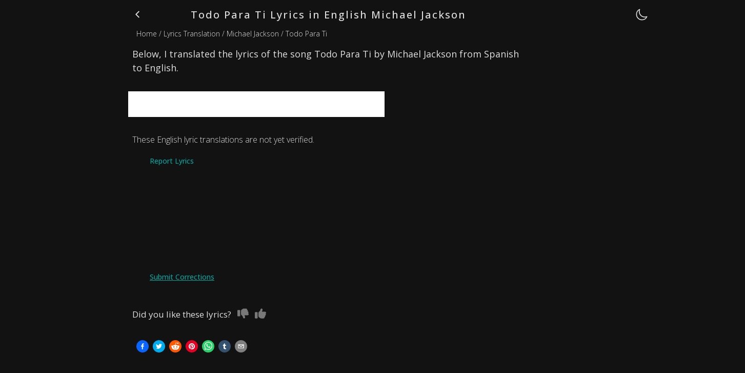

--- FILE ---
content_type: text/html; charset=utf-8
request_url: https://lyricfluent.com/lyrics/michael_jackson_todo_para_ti_anastacia_brian_mcknight_carlos_santana_celine_dion_cristian_castro_douglas_gloria_estefan_jon_secada_joy_enriquez_juan_gabriel_julio_iglesias_laura_pausini_luis_miguel_luther_vandross_mya_mariah_carey_nsync_olga_tanon_ricky_martin_ruben_blades_shakira_thalia_english
body_size: 13568
content:
<!DOCTYPE html><html class="__variable_f245a2" dir="ltr" lang="en"><head><meta charSet="utf-8"/><title>Michael Jackson Todo Para Ti Lyrics English Translation</title><meta content="initial-scale=1.0, width=device-width" name="viewport"/><meta content="Learn English, Spanish, French, German, Italian songs and improve your language skills, listening skills, and vocabulary, all while listening to awesome music! Learn languages through song lyrics with the LyricFluent website and mobile app." name="description"/><meta content="#05A29B" name="mode-color"/><link href="https://lyricfluent-spaces.sfo3.cdn.digitaloceanspaces.com/other_images/favicon.ico" rel="icon"/><link href="https://lyricfluent-spaces.sfo3.cdn.digitaloceanspaces.com/other_images/apple-touch-icon.png" rel="apple-touch-icon" sizes="180x180"/><meta content="noindex" name="robots"/><link href="https://lyricfluent.com/lyrics_translation/[base64]" rel="canonical"/><meta content="website" property="og:type"/><meta content="Michael Jackson Todo Para Ti Lyrics English Translation" property="og:title"/><meta content="Learn English, Spanish, French, German, Italian songs and improve your language skills, listening skills, and vocabulary, all while listening to awesome music! Learn languages through song lyrics with the LyricFluent website and mobile app." property="og:description"/><meta content="https://lyricfluent.com/apple-touch-icon.png" property="og:image"/><meta content="image/png" property="og:image:type"/><meta content="LyricFluent" property="og:site_name"/><meta content="summary_large_image" name="twitter:card"/><meta content="Michael Jackson Todo Para Ti Lyrics English Translation" name="twitter:title"/><meta content="Learn English, Spanish, French, German, Italian songs and improve your language skills, listening skills, and vocabulary, all while listening to awesome music! Learn languages through song lyrics with the LyricFluent website and mobile app." name="twitter:description"/><meta content="https://lyricfluent.com/apple-touch-icon.png" name="twitter:image"/><meta content="@lyricfluent" name="twitter:site"/><meta content="@lyricfluent" name="twitter:creator"/><script type="application/ld+json">{"@context":"https://schema.org","@type":"WebSite","name":"LyricFluent LTD","potentialAction":{"@type":"SearchAction","query-input":"required name=search_term_string","target":{"@type":"EntryPoint","urlTemplate":"https://lyricfluent.com/lyrics/search/{search_term_string}"}},"url":"https://lyricfluent.com"}</script><script type="application/ld+json">{"@context":"https://schema.org","@type":"BreadcrumbList","itemListElement":[{"@type":"ListItem","item":"https://lyricfluent.com/","name":"Home","position":1},{"@type":"ListItem","item":"https://lyricfluent.com/lyrics_translation","name":"Lyrics Translation","position":2},{"@type":"ListItem","item":"https://lyricfluent.com/lyrics_translation/artists/michael_jackson/learn_spanish_with_michael_jackson","name":"Michael Jackson","position":3},{"@type":"ListItem","item":"https://lyricfluent.com/lyrics_translation/[base64]","name":"Todo Para Ti","position":4}]}</script><meta name="next-head-count" content="23"/><meta content="#05A29B" name="mode-color"/><link href="/manifest.webmanifest" rel="manifest"/><link rel="preload" href="/_next/static/media/e807dee2426166ad-s.p.woff2" as="font" type="font/woff2" crossorigin="anonymous" data-next-font="size-adjust"/><link rel="preload" href="/_next/static/media/5dd85d3029179856-s.p.woff2" as="font" type="font/woff2" crossorigin="anonymous" data-next-font="size-adjust"/><link rel="preload" href="/_next/static/media/851c14db057e20c2-s.p.woff2" as="font" type="font/woff2" crossorigin="anonymous" data-next-font="size-adjust"/><link rel="preload" href="/_next/static/media/068e44e63aee66d6-s.p.woff2" as="font" type="font/woff2" crossorigin="anonymous" data-next-font="size-adjust"/><link rel="preload" href="/_next/static/media/e1df014bb05b8510-s.p.woff2" as="font" type="font/woff2" crossorigin="anonymous" data-next-font="size-adjust"/><link rel="preload" href="/_next/static/media/403511e41efd5e81-s.p.woff2" as="font" type="font/woff2" crossorigin="anonymous" data-next-font="size-adjust"/><link rel="preload" href="/_next/static/css/d64d7f8f8c5049e2.css" as="style"/><link rel="stylesheet" href="/_next/static/css/d64d7f8f8c5049e2.css" data-n-g=""/><noscript data-n-css=""></noscript><script defer="" nomodule="" src="/_next/static/chunks/polyfills-42372ed130431b0a.js"></script><script src="/_next/static/chunks/webpack-dc6f2fae862bf0a7.js" defer=""></script><script src="/_next/static/chunks/framework-22c76c6e1a554a8b.js" defer=""></script><script src="/_next/static/chunks/main-291499750dd4a8bf.js" defer=""></script><script src="/_next/static/chunks/pages/_app-5d9f77b9f583b192.js" defer=""></script><script src="/_next/static/chunks/4577d2ec-5237768f84b13179.js" defer=""></script><script src="/_next/static/chunks/ebc70433-9a0d5c1cdec5c63b.js" defer=""></script><script src="/_next/static/chunks/3a17f596-687ddca80b512e29.js" defer=""></script><script src="/_next/static/chunks/41155975-77382e9eec04cb9f.js" defer=""></script><script src="/_next/static/chunks/87311-a99bf16909140106.js" defer=""></script><script src="/_next/static/chunks/84677-6c68474a44e17b7f.js" defer=""></script><script src="/_next/static/chunks/41664-97c71784feb2e6c8.js" defer=""></script><script src="/_next/static/chunks/31172-03a823004c7085cd.js" defer=""></script><script src="/_next/static/chunks/37138-edd056e2b4ed80a1.js" defer=""></script><script src="/_next/static/chunks/99043-125f17ad402ad983.js" defer=""></script><script src="/_next/static/chunks/97266-c7f4cae67cfba278.js" defer=""></script><script src="/_next/static/chunks/4258-08abf8326c9075c0.js" defer=""></script><script src="/_next/static/chunks/65754-7cbc111761b90f68.js" defer=""></script><script src="/_next/static/chunks/61569-caef047fd8a081ef.js" defer=""></script><script src="/_next/static/chunks/16817-cb0dc180c69d619c.js" defer=""></script><script src="/_next/static/chunks/58045-3d463c0f699520bf.js" defer=""></script><script src="/_next/static/chunks/40492-44e2f85e7c5fd0a2.js" defer=""></script><script src="/_next/static/chunks/48883-70509d6e6e855cda.js" defer=""></script><script src="/_next/static/chunks/96659-dfe69411c8123157.js" defer=""></script><script src="/_next/static/chunks/8499-60743a03008e4b1c.js" defer=""></script><script src="/_next/static/chunks/20512-3b9eb1f364918a2e.js" defer=""></script><script src="/_next/static/chunks/80718-dfaa1c742c6fcae6.js" defer=""></script><script src="/_next/static/chunks/95946-91502b908d83fbfd.js" defer=""></script><script src="/_next/static/chunks/93313-d8c890a620ce2287.js" defer=""></script><script src="/_next/static/chunks/91922-bddf1012787f9219.js" defer=""></script><script src="/_next/static/chunks/81768-daf0e546abb7ff23.js" defer=""></script><script src="/_next/static/chunks/8475-a9c0f260308d1f47.js" defer=""></script><script src="/_next/static/chunks/pages/lyrics/%5BsongIdLyrics%5D-f3102e436dcad63b.js" defer=""></script><script src="/_next/static/p8IEzsMHrM6KRwTDv_LD_/_buildManifest.js" defer=""></script><script src="/_next/static/p8IEzsMHrM6KRwTDv_LD_/_ssgManifest.js" defer=""></script><style data-emotion="mdnptmmntdjghhsfjgsdggjsdhfhf-global 90dxl5">html{-webkit-font-smoothing:antialiased;-moz-osx-font-smoothing:grayscale;box-sizing:border-box;-webkit-text-size-adjust:100%;}*,*::before,*::after{box-sizing:inherit;}strong,b{font-weight:700;}body{margin:0;color:#dedede;font-family:var(--font-open-sans);font-weight:400;font-size:1rem;line-height:1.5;background-color:#121212;}@media print{body{background-color:#fff;}}body::backdrop{background-color:#121212;}</style><style data-emotion="mdnptmmntdjghhsfjgsdggjsdhfhf-global 17z707k">:root{--font-open-sans:'__Open_Sans_f245a2','__Open_Sans_Fallback_f245a2',-apple-system,BlinkMacSystemFont,Arial,sans-serif,"Apple Color Emoji";}:root{--toastify-color-info:#05A29B;--toastify-color-success:#00994C;--toastify-color-error:#CD5C5C;--toastify-text-color-light:#303030;--toastify-text-color-dark:#dedede;--toastify-color-progress-info:#05A29B;--toastify-color-progress-success:#00994C;--toastify-color-progress-error:#CD5C5C;}html{background-color:#121212;color:#dedede;font-family:'__Open_Sans_f245a2','__Open_Sans_Fallback_f245a2',-apple-system,BlinkMacSystemFont,Arial,sans-serif,"Apple Color Emoji";}main{display:block;}*{padding:0;margin:0;}#textInputId::-webkit-input-placeholder{color:#303030;}#textInputId::-moz-placeholder{color:#303030;}#textInputId:-ms-input-placeholder{color:#303030;}#textInputId::placeholder{color:#303030;}#searchInputId::-webkit-input-placeholder{color:#303030;}#searchInputId::-moz-placeholder{color:#303030;}#searchInputId:-ms-input-placeholder{color:#303030;}#searchInputId::placeholder{color:#303030;}@media print{.lyrics_disable_print{display:none;}}@-webkit-keyframes spin{from{-webkit-transform:rotate(0deg);-moz-transform:rotate(0deg);-ms-transform:rotate(0deg);transform:rotate(0deg);}to{-webkit-transform:rotate(360deg);-moz-transform:rotate(360deg);-ms-transform:rotate(360deg);transform:rotate(360deg);}}@keyframes spin{from{-webkit-transform:rotate(0deg);-moz-transform:rotate(0deg);-ms-transform:rotate(0deg);transform:rotate(0deg);}to{-webkit-transform:rotate(360deg);-moz-transform:rotate(360deg);-ms-transform:rotate(360deg);transform:rotate(360deg);}}</style><style data-emotion="mdnptmmntdjghhsfjgsdggjsdhfhf jbi6hd 13brihr 9bemv2 xi606m 1rq2yqg 1r6p5q9">.mdnptmmntdjghhsfjgsdggjsdhfhf-jbi6hd{font-family:'__Open_Sans_f245a2','__Open_Sans_Fallback_f245a2',-apple-system,BlinkMacSystemFont,Arial,sans-serif,"Apple Color Emoji";max-width:800px;margin:auto;min-height:100vh;min-width:300px;width:100%;}@media only screen and (min-width:1100px){.mdnptmmntdjghhsfjgsdggjsdhfhf-jbi6hd{padding-left:10px;padding-right:10px;width:calc(100% - 0px);}}.mdnptmmntdjghhsfjgsdggjsdhfhf-13brihr{text-align:left;}.mdnptmmntdjghhsfjgsdggjsdhfhf-9bemv2{display:-webkit-inline-box;display:-webkit-inline-flex;display:-ms-inline-flexbox;display:inline-flex;-webkit-align-items:center;-webkit-box-align:center;-ms-flex-align:center;align-items:center;-webkit-box-pack:center;-ms-flex-pack:center;-webkit-justify-content:center;justify-content:center;position:relative;box-sizing:border-box;-webkit-tap-highlight-color:transparent;background-color:transparent;outline:0;border:0;margin:0;border-radius:0;padding:0;cursor:pointer;-webkit-user-select:none;-moz-user-select:none;-ms-user-select:none;user-select:none;vertical-align:middle;-moz-appearance:none;-webkit-appearance:none;-webkit-text-decoration:none;text-decoration:none;color:inherit;font-family:var(--font-open-sans);font-weight:500;font-size:0.875rem;line-height:1.75;text-transform:uppercase;min-width:64px;padding:6px 16px;border:0;border-radius:4px;-webkit-transition:background-color 250ms cubic-bezier(0.4, 0, 0.2, 1) 0ms,box-shadow 250ms cubic-bezier(0.4, 0, 0.2, 1) 0ms,border-color 250ms cubic-bezier(0.4, 0, 0.2, 1) 0ms,color 250ms cubic-bezier(0.4, 0, 0.2, 1) 0ms;transition:background-color 250ms cubic-bezier(0.4, 0, 0.2, 1) 0ms,box-shadow 250ms cubic-bezier(0.4, 0, 0.2, 1) 0ms,border-color 250ms cubic-bezier(0.4, 0, 0.2, 1) 0ms,color 250ms cubic-bezier(0.4, 0, 0.2, 1) 0ms;padding:6px 8px;color:var(--variant-textColor);background-color:var(--variant-textBg);--variant-textColor:#05A29B;--variant-outlinedColor:#05A29B;--variant-outlinedBorder:rgba(5, 162, 155, 0.5);--variant-containedColor:#fff;--variant-containedBg:#05A29B;-webkit-transition:background-color 250ms cubic-bezier(0.4, 0, 0.2, 1) 0ms,box-shadow 250ms cubic-bezier(0.4, 0, 0.2, 1) 0ms,border-color 250ms cubic-bezier(0.4, 0, 0.2, 1) 0ms;transition:background-color 250ms cubic-bezier(0.4, 0, 0.2, 1) 0ms,box-shadow 250ms cubic-bezier(0.4, 0, 0.2, 1) 0ms,border-color 250ms cubic-bezier(0.4, 0, 0.2, 1) 0ms;text-transform:none;min-width:8px;padding:0px;}.mdnptmmntdjghhsfjgsdggjsdhfhf-9bemv2::-moz-focus-inner{border-style:none;}.mdnptmmntdjghhsfjgsdggjsdhfhf-9bemv2.Mui-disabled{pointer-events:none;cursor:default;}@media print{.mdnptmmntdjghhsfjgsdggjsdhfhf-9bemv2{-webkit-print-color-adjust:exact;color-adjust:exact;}}.mdnptmmntdjghhsfjgsdggjsdhfhf-9bemv2:hover{-webkit-text-decoration:none;text-decoration:none;}.mdnptmmntdjghhsfjgsdggjsdhfhf-9bemv2.Mui-disabled{color:rgba(255, 255, 255, 0.3);}@media (hover: hover){.mdnptmmntdjghhsfjgsdggjsdhfhf-9bemv2:hover{--variant-containedBg:rgb(3, 113, 108);--variant-textBg:rgba(5, 162, 155, 0.08);--variant-outlinedBorder:#05A29B;--variant-outlinedBg:rgba(5, 162, 155, 0.08);}}.mdnptmmntdjghhsfjgsdggjsdhfhf-9bemv2.MuiButton-loading{color:transparent;}.mdnptmmntdjghhsfjgsdggjsdhfhf-xi606m{text-align:center;}.mdnptmmntdjghhsfjgsdggjsdhfhf-1rq2yqg{display:-webkit-inline-box;display:-webkit-inline-flex;display:-ms-inline-flexbox;display:inline-flex;-webkit-align-items:center;-webkit-box-align:center;-ms-flex-align:center;align-items:center;-webkit-box-pack:center;-ms-flex-pack:center;-webkit-justify-content:center;justify-content:center;position:relative;box-sizing:border-box;-webkit-tap-highlight-color:transparent;background-color:transparent;outline:0;border:0;margin:0;border-radius:0;padding:0;cursor:pointer;-webkit-user-select:none;-moz-user-select:none;-ms-user-select:none;user-select:none;vertical-align:middle;-moz-appearance:none;-webkit-appearance:none;-webkit-text-decoration:none;text-decoration:none;color:inherit;font-family:var(--font-open-sans);font-weight:500;font-size:0.875rem;line-height:1.75;text-transform:uppercase;min-width:64px;padding:6px 16px;border:0;border-radius:4px;-webkit-transition:background-color 250ms cubic-bezier(0.4, 0, 0.2, 1) 0ms,box-shadow 250ms cubic-bezier(0.4, 0, 0.2, 1) 0ms,border-color 250ms cubic-bezier(0.4, 0, 0.2, 1) 0ms,color 250ms cubic-bezier(0.4, 0, 0.2, 1) 0ms;transition:background-color 250ms cubic-bezier(0.4, 0, 0.2, 1) 0ms,box-shadow 250ms cubic-bezier(0.4, 0, 0.2, 1) 0ms,border-color 250ms cubic-bezier(0.4, 0, 0.2, 1) 0ms,color 250ms cubic-bezier(0.4, 0, 0.2, 1) 0ms;color:var(--variant-containedColor);background-color:var(--variant-containedBg);box-shadow:0px 3px 1px -2px rgba(0,0,0,0.2),0px 2px 2px 0px rgba(0,0,0,0.14),0px 1px 5px 0px rgba(0,0,0,0.12);--variant-textColor:#05A29B;--variant-outlinedColor:#05A29B;--variant-outlinedBorder:rgba(5, 162, 155, 0.5);--variant-containedColor:#fff;--variant-containedBg:#05A29B;-webkit-transition:background-color 250ms cubic-bezier(0.4, 0, 0.2, 1) 0ms,box-shadow 250ms cubic-bezier(0.4, 0, 0.2, 1) 0ms,border-color 250ms cubic-bezier(0.4, 0, 0.2, 1) 0ms;transition:background-color 250ms cubic-bezier(0.4, 0, 0.2, 1) 0ms,box-shadow 250ms cubic-bezier(0.4, 0, 0.2, 1) 0ms,border-color 250ms cubic-bezier(0.4, 0, 0.2, 1) 0ms;text-transform:none;color:white;}.mdnptmmntdjghhsfjgsdggjsdhfhf-1rq2yqg::-moz-focus-inner{border-style:none;}.mdnptmmntdjghhsfjgsdggjsdhfhf-1rq2yqg.Mui-disabled{pointer-events:none;cursor:default;}@media print{.mdnptmmntdjghhsfjgsdggjsdhfhf-1rq2yqg{-webkit-print-color-adjust:exact;color-adjust:exact;}}.mdnptmmntdjghhsfjgsdggjsdhfhf-1rq2yqg:hover{-webkit-text-decoration:none;text-decoration:none;}.mdnptmmntdjghhsfjgsdggjsdhfhf-1rq2yqg.Mui-disabled{color:rgba(255, 255, 255, 0.3);}.mdnptmmntdjghhsfjgsdggjsdhfhf-1rq2yqg:hover{box-shadow:0px 2px 4px -1px rgba(0,0,0,0.2),0px 4px 5px 0px rgba(0,0,0,0.14),0px 1px 10px 0px rgba(0,0,0,0.12);}@media (hover: none){.mdnptmmntdjghhsfjgsdggjsdhfhf-1rq2yqg:hover{box-shadow:0px 3px 1px -2px rgba(0,0,0,0.2),0px 2px 2px 0px rgba(0,0,0,0.14),0px 1px 5px 0px rgba(0,0,0,0.12);}}.mdnptmmntdjghhsfjgsdggjsdhfhf-1rq2yqg:active{box-shadow:0px 5px 5px -3px rgba(0,0,0,0.2),0px 8px 10px 1px rgba(0,0,0,0.14),0px 3px 14px 2px rgba(0,0,0,0.12);}.mdnptmmntdjghhsfjgsdggjsdhfhf-1rq2yqg.Mui-focusVisible{box-shadow:0px 3px 5px -1px rgba(0,0,0,0.2),0px 6px 10px 0px rgba(0,0,0,0.14),0px 1px 18px 0px rgba(0,0,0,0.12);}.mdnptmmntdjghhsfjgsdggjsdhfhf-1rq2yqg.Mui-disabled{color:rgba(255, 255, 255, 0.3);box-shadow:none;background-color:rgba(255, 255, 255, 0.12);}@media (hover: hover){.mdnptmmntdjghhsfjgsdggjsdhfhf-1rq2yqg:hover{--variant-containedBg:rgb(3, 113, 108);--variant-textBg:rgba(5, 162, 155, 0.08);--variant-outlinedBorder:#05A29B;--variant-outlinedBg:rgba(5, 162, 155, 0.08);}}.mdnptmmntdjghhsfjgsdggjsdhfhf-1rq2yqg.MuiButton-loading{color:transparent;}.mdnptmmntdjghhsfjgsdggjsdhfhf-1r6p5q9{display:-webkit-inline-box;display:-webkit-inline-flex;display:-ms-inline-flexbox;display:inline-flex;-webkit-align-items:center;-webkit-box-align:center;-ms-flex-align:center;align-items:center;-webkit-box-pack:center;-ms-flex-pack:center;-webkit-justify-content:center;justify-content:center;position:relative;box-sizing:border-box;-webkit-tap-highlight-color:transparent;background-color:transparent;outline:0;border:0;margin:0;border-radius:0;padding:0;cursor:pointer;-webkit-user-select:none;-moz-user-select:none;-ms-user-select:none;user-select:none;vertical-align:middle;-moz-appearance:none;-webkit-appearance:none;-webkit-text-decoration:none;text-decoration:none;color:inherit;font-family:var(--font-open-sans);font-weight:500;font-size:0.875rem;line-height:1.75;text-transform:uppercase;min-width:64px;padding:6px 16px;border:0;border-radius:4px;-webkit-transition:background-color 250ms cubic-bezier(0.4, 0, 0.2, 1) 0ms,box-shadow 250ms cubic-bezier(0.4, 0, 0.2, 1) 0ms,border-color 250ms cubic-bezier(0.4, 0, 0.2, 1) 0ms,color 250ms cubic-bezier(0.4, 0, 0.2, 1) 0ms;transition:background-color 250ms cubic-bezier(0.4, 0, 0.2, 1) 0ms,box-shadow 250ms cubic-bezier(0.4, 0, 0.2, 1) 0ms,border-color 250ms cubic-bezier(0.4, 0, 0.2, 1) 0ms,color 250ms cubic-bezier(0.4, 0, 0.2, 1) 0ms;padding:5px 15px;border:1px solid currentColor;border-color:var(--variant-outlinedBorder, currentColor);background-color:var(--variant-outlinedBg);color:var(--variant-outlinedColor);--variant-textColor:#05A29B;--variant-outlinedColor:#05A29B;--variant-outlinedBorder:rgba(5, 162, 155, 0.5);--variant-containedColor:#fff;--variant-containedBg:#05A29B;-webkit-transition:background-color 250ms cubic-bezier(0.4, 0, 0.2, 1) 0ms,box-shadow 250ms cubic-bezier(0.4, 0, 0.2, 1) 0ms,border-color 250ms cubic-bezier(0.4, 0, 0.2, 1) 0ms;transition:background-color 250ms cubic-bezier(0.4, 0, 0.2, 1) 0ms,box-shadow 250ms cubic-bezier(0.4, 0, 0.2, 1) 0ms,border-color 250ms cubic-bezier(0.4, 0, 0.2, 1) 0ms;text-transform:none;}.mdnptmmntdjghhsfjgsdggjsdhfhf-1r6p5q9::-moz-focus-inner{border-style:none;}.mdnptmmntdjghhsfjgsdggjsdhfhf-1r6p5q9.Mui-disabled{pointer-events:none;cursor:default;}@media print{.mdnptmmntdjghhsfjgsdggjsdhfhf-1r6p5q9{-webkit-print-color-adjust:exact;color-adjust:exact;}}.mdnptmmntdjghhsfjgsdggjsdhfhf-1r6p5q9:hover{-webkit-text-decoration:none;text-decoration:none;}.mdnptmmntdjghhsfjgsdggjsdhfhf-1r6p5q9.Mui-disabled{color:rgba(255, 255, 255, 0.3);}.mdnptmmntdjghhsfjgsdggjsdhfhf-1r6p5q9.Mui-disabled{border:1px solid rgba(255, 255, 255, 0.12);}@media (hover: hover){.mdnptmmntdjghhsfjgsdggjsdhfhf-1r6p5q9:hover{--variant-containedBg:rgb(3, 113, 108);--variant-textBg:rgba(5, 162, 155, 0.08);--variant-outlinedBorder:#05A29B;--variant-outlinedBg:rgba(5, 162, 155, 0.08);}}.mdnptmmntdjghhsfjgsdggjsdhfhf-1r6p5q9.MuiButton-loading{color:transparent;}</style></head><body><div id="__next"><div><div style="font-family:&#x27;__Open_Sans_f245a2&#x27;, &#x27;__Open_Sans_Fallback_f245a2&#x27;, -apple-system, BlinkMacSystemFont, Arial, sans-serif, &quot;Apple Color Emoji&quot;"><div class="lyrics_disable_print mdnptmmntdjghhsfjgsdggjsdhfhf-jbi6hd e1k55s82"><div></div><div style="left:auto;position:absolute;right:16px;top:16px"><svg stroke="currentColor" fill="currentColor" stroke-width="0" viewBox="0 0 512 512" color="#dedede" style="color:#dedede" height="25px" width="25px" xmlns="http://www.w3.org/2000/svg"><path fill="none" stroke-linecap="round" stroke-linejoin="round" stroke-width="32" d="M160 136c0-30.62 4.51-61.61 16-88C99.57 81.27 48 159.32 48 248c0 119.29 96.71 216 216 216 88.68 0 166.73-51.57 200-128-26.39 11.49-57.38 16-88 16-119.29 0-216-96.71-216-216z"></path></svg></div><div style="cursor:pointer;float:left;font-size:16px;margin-right:-40px;padding-bottom:8px;padding-left:8px;padding-top:18px"><a href="/lyrics_translation"><svg stroke="currentColor" fill="currentColor" stroke-width="0" viewBox="0 0 512 512" aria-labelledby="Back Button" color="#dedede" style="color:#dedede;font-size:20px" height="1em" width="1em" xmlns="http://www.w3.org/2000/svg"><path fill="none" stroke-linecap="round" stroke-linejoin="round" stroke-width="48" d="M328 112 184 256l144 144"></path></svg></a></div><div style="margin:auto;max-width:600px"><h1 style="font-family:&#x27;__Open_Sans_f245a2&#x27;, &#x27;__Open_Sans_Fallback_f245a2&#x27;, -apple-system, BlinkMacSystemFont, Arial, sans-serif, &quot;Apple Color Emoji&quot;;margin:auto;min-height:30px;text-align:center;width:100%"><div style="font-size:20px;font-weight:500;letter-spacing:2px;min-width:270px;padding:14px 25px 7px 25px;text-transform:none">Todo Para Ti Lyrics in English Michael Jackson </div></h1></div><div><div style="font-size:14px;font-weight:300;margin:4px 16px;max-width:100vw;text-align:left;width:80%"><span style="cursor:pointer"><a href="/" style="color:inherit;text-decoration:none"><span>Home</span></a></span><span style="cursor:pointer"> / <a href="/lyrics_translation" style="color:inherit;text-decoration:none"><span>Lyrics Translation</span></a></span><span style="cursor:pointer"> / <a href="/lyrics_translation/artists/michael_jackson/learn_spanish_with_michael_jackson" style="color:inherit;text-decoration:none"><span>Michael Jackson</span></a></span><span style="cursor:pointer"> / <a href="/lyrics_translation/[base64]" style="color:inherit;text-decoration:none"><span>Todo Para Ti</span></a></span></div></div><div></div><div><div style="font-size:18px;font-weight:400;margin:16px 8px">Below, I translated the lyrics of the song Todo Para Ti by Michael Jackson from Spanish to English.</div><div style="margin:32px"></div><div style="background-color:white;height:50px;margin:10px 0px;max-width:500px;min-height:50px;position:sticky;top:0px;z-index:100"><div id="top">
            <script>
                /* TFP - lyricfluent.com - 100005626 */
                (function() {
                    var opts = {
                        artist: "Michael Jackson",
                        song: "Todo Para Ti",
                        adunit_id: "100005626",
                        search: "Michael Jackson - Todo Para Ti",
                        div_id: "cf_async_" + Math.floor((Math.random() * 999999999))
                    };
                    document.write('<div id="'+opts.div_id+'"></div>');var c=function(){cf.showAsyncAd(opts)};if(typeof window.cf !== 'undefined')c();else{cf_async=!0;var r=document.createElement("script"),s=document.getElementsByTagName("script")[0];r.async=!0;r.src="//srv.tunefindforfans.com/fruits/apricots.js";r.readyState?r.onreadystatechange=function(){if("loaded"==r.readyState||"complete"==r.readyState)r.onreadystatechange=null,c()}:r.onload=c;s.parentNode.insertBefore(r,s)};
                })();
            </script>
        </div></div><div style="margin:32px"></div><div></div><div style="margin-top:12px;min-height:35vh;text-align:left"><div style="margin-bottom:12px;margin-top:12px"><div style="font-family:&#x27;__Open_Sans_f245a2&#x27;, &#x27;__Open_Sans_Fallback_f245a2&#x27;, -apple-system, BlinkMacSystemFont, Arial, sans-serif, &quot;Apple Color Emoji&quot;;font-size:100%;font-weight:300;margin:8px 0px;text-align:left;padding-left:8px">These English lyric translations are not yet verified.</div></div><div><div style="margin:10px 10px 20px 10px"><div class="MuiBox-root mdnptmmntdjghhsfjgsdggjsdhfhf-13brihr"><button class="MuiButtonBase-root MuiButton-root MuiButton-text MuiButton-textPrimary MuiButton-sizeMedium MuiButton-textSizeMedium MuiButton-colorPrimary MuiButton-root MuiButton-text MuiButton-textPrimary MuiButton-sizeMedium MuiButton-textSizeMedium MuiButton-colorPrimary mdnptmmntdjghhsfjgsdggjsdhfhf-9bemv2" tabindex="0" type="button" style="min-width:150px;padding:6px 32px">Report Lyrics</button></div></div></div><div></div></div><div style="margin:10px 10px 20px 10px"><div class="MuiBox-root mdnptmmntdjghhsfjgsdggjsdhfhf-13brihr"><button class="MuiButtonBase-root MuiButton-root MuiButton-text MuiButton-textPrimary MuiButton-sizeMedium MuiButton-textSizeMedium MuiButton-colorPrimary MuiButton-root MuiButton-text MuiButton-textPrimary MuiButton-sizeMedium MuiButton-textSizeMedium MuiButton-colorPrimary mdnptmmntdjghhsfjgsdggjsdhfhf-9bemv2" tabindex="0" type="button" style="min-width:150px;padding:6px 32px;text-decoration:underline">Submit Corrections</button></div></div><div style="display:flex;flex-direction:row;justify-content:flex-start;margin:10px 8px;max-width:390px"><div style="font-size:17px;margin-top:3vh;text-align:center">Did you like these lyrics?</div><svg stroke="currentColor" fill="currentColor" stroke-width="0" viewBox="0 0 512 512" color="#787878" style="color:#787878;font-size:17px;margin-top:3vh;text-align:center;cursor:pointer;margin-left:12px" height="22px" width="22px" xmlns="http://www.w3.org/2000/svg"><path d="M313.4 479.1c26-5.2 42.9-30.5 37.7-56.5l-2.3-11.4c-5.3-26.7-15.1-52.1-28.8-75.2l144 0c26.5 0 48-21.5 48-48c0-18.5-10.5-34.6-25.9-42.6C497 236.6 504 223.1 504 208c0-23.4-16.8-42.9-38.9-47.1c4.4-7.3 6.9-15.8 6.9-24.9c0-21.3-13.9-39.4-33.1-45.6c.7-3.3 1.1-6.8 1.1-10.4c0-26.5-21.5-48-48-48l-97.5 0c-19 0-37.5 5.6-53.3 16.1L202.7 73.8C176 91.6 160 121.6 160 153.7l0 38.3 0 48 0 24.9c0 29.2 13.3 56.7 36 75l7.4 5.9c26.5 21.2 44.6 51 51.2 84.2l2.3 11.4c5.2 26 30.5 42.9 56.5 37.7zM32 384l64 0c17.7 0 32-14.3 32-32l0-224c0-17.7-14.3-32-32-32L32 96C14.3 96 0 110.3 0 128L0 352c0 17.7 14.3 32 32 32z"></path></svg><svg stroke="currentColor" fill="currentColor" stroke-width="0" viewBox="0 0 512 512" color="#787878" style="color:#787878;font-size:17px;margin-top:3vh;text-align:center;cursor:pointer;margin-left:12px" height="22px" width="22px" xmlns="http://www.w3.org/2000/svg"><path d="M313.4 32.9c26 5.2 42.9 30.5 37.7 56.5l-2.3 11.4c-5.3 26.7-15.1 52.1-28.8 75.2l144 0c26.5 0 48 21.5 48 48c0 18.5-10.5 34.6-25.9 42.6C497 275.4 504 288.9 504 304c0 23.4-16.8 42.9-38.9 47.1c4.4 7.3 6.9 15.8 6.9 24.9c0 21.3-13.9 39.4-33.1 45.6c.7 3.3 1.1 6.8 1.1 10.4c0 26.5-21.5 48-48 48l-97.5 0c-19 0-37.5-5.6-53.3-16.1l-38.5-25.7C176 420.4 160 390.4 160 358.3l0-38.3 0-48 0-24.9c0-29.2 13.3-56.7 36-75l7.4-5.9c26.5-21.2 44.6-51 51.2-84.2l2.3-11.4c5.2-26 30.5-42.9 56.5-37.7zM32 192l64 0c17.7 0 32 14.3 32 32l0 224c0 17.7-14.3 32-32 32l-64 0c-17.7 0-32-14.3-32-32L0 224c0-17.7 14.3-32 32-32z"></path></svg></div><div style="margin:32px"></div><div></div><div style="margin:32px"></div><div style="margin:32px"></div><div style="display:flex;flex-direction:row;flex-wrap:wrap;margin:12px 8px"><div style="align-items:center;display:flex;flex-direction:column;margin:6px 0px 6px 8px"><button class="react-share__ShareButton" style="background-color:transparent;border:none;padding:0;font:inherit;color:inherit;cursor:pointer"><svg viewBox="0 0 64 64" width="24" height="24"><circle cx="32" cy="32" r="32" fill="#0965FE"></circle><path d="M34.1,47V33.3h4.6l0.7-5.3h-5.3v-3.4c0-1.5,0.4-2.6,2.6-2.6l2.8,0v-4.8c-0.5-0.1-2.2-0.2-4.1-0.2 c-4.1,0-6.9,2.5-6.9,7V28H24v5.3h4.6V47H34.1z" fill="white"></path></svg></button></div><div style="align-items:center;display:flex;flex-direction:column;margin:6px 0px 6px 8px"><button class="react-share__ShareButton" style="background-color:transparent;border:none;padding:0;font:inherit;color:inherit;cursor:pointer"><svg viewBox="0 0 64 64" width="24" height="24"><circle cx="32" cy="32" r="32" fill="#00aced"></circle><path d="M48,22.1c-1.2,0.5-2.4,0.9-3.8,1c1.4-0.8,2.4-2.1,2.9-3.6c-1.3,0.8-2.7,1.3-4.2,1.6 C41.7,19.8,40,19,38.2,19c-3.6,0-6.6,2.9-6.6,6.6c0,0.5,0.1,1,0.2,1.5c-5.5-0.3-10.3-2.9-13.5-6.9c-0.6,1-0.9,2.1-0.9,3.3 c0,2.3,1.2,4.3,2.9,5.5c-1.1,0-2.1-0.3-3-0.8c0,0,0,0.1,0,0.1c0,3.2,2.3,5.8,5.3,6.4c-0.6,0.1-1.1,0.2-1.7,0.2c-0.4,0-0.8,0-1.2-0.1 c0.8,2.6,3.3,4.5,6.1,4.6c-2.2,1.8-5.1,2.8-8.2,2.8c-0.5,0-1.1,0-1.6-0.1c2.9,1.9,6.4,2.9,10.1,2.9c12.1,0,18.7-10,18.7-18.7 c0-0.3,0-0.6,0-0.8C46,24.5,47.1,23.4,48,22.1z" fill="white"></path></svg></button></div><div style="align-items:center;display:flex;flex-direction:column;margin:6px 0px 6px 8px"><button class="react-share__ShareButton" style="background-color:transparent;border:none;padding:0;font:inherit;color:inherit;cursor:pointer"><svg viewBox="0 0 64 64" width="24" height="24"><circle cx="32" cy="32" r="32" fill="#FF5700"></circle><path d="M 53.34375 32 C 53.277344 30.160156 52.136719 28.53125 50.429688 27.839844 C 48.722656 27.148438 46.769531 27.523438 45.441406 28.800781 C 41.800781 26.324219 37.519531 24.957031 33.121094 24.863281 L 35.199219 14.878906 L 42.046875 16.320312 C 42.214844 17.882812 43.496094 19.09375 45.066406 19.171875 C 46.636719 19.253906 48.03125 18.183594 48.359375 16.644531 C 48.6875 15.105469 47.847656 13.558594 46.382812 12.992188 C 44.914062 12.425781 43.253906 13.007812 42.464844 14.367188 L 34.625 12.800781 C 34.363281 12.742188 34.09375 12.792969 33.871094 12.9375 C 33.648438 13.082031 33.492188 13.308594 33.441406 13.566406 L 31.070312 24.671875 C 26.617188 24.738281 22.277344 26.105469 18.59375 28.609375 C 17.242188 27.339844 15.273438 26.988281 13.570312 27.707031 C 11.863281 28.429688 10.746094 30.089844 10.71875 31.941406 C 10.691406 33.789062 11.757812 35.484375 13.441406 36.257812 C 13.402344 36.726562 13.402344 37.195312 13.441406 37.664062 C 13.441406 44.832031 21.792969 50.65625 32.097656 50.65625 C 42.398438 50.65625 50.753906 44.832031 50.753906 37.664062 C 50.789062 37.195312 50.789062 36.726562 50.753906 36.257812 C 52.363281 35.453125 53.371094 33.800781 53.34375 32 Z M 21.34375 35.199219 C 21.34375 33.433594 22.777344 32 24.542969 32 C 26.3125 32 27.742188 33.433594 27.742188 35.199219 C 27.742188 36.96875 26.3125 38.398438 24.542969 38.398438 C 22.777344 38.398438 21.34375 36.96875 21.34375 35.199219 Z M 39.9375 44 C 37.664062 45.710938 34.871094 46.582031 32.03125 46.464844 C 29.191406 46.582031 26.398438 45.710938 24.128906 44 C 23.847656 43.65625 23.871094 43.15625 24.183594 42.839844 C 24.5 42.527344 25 42.503906 25.34375 42.785156 C 27.269531 44.195312 29.617188 44.90625 32 44.800781 C 34.386719 44.929688 36.746094 44.242188 38.6875 42.847656 C 39.042969 42.503906 39.605469 42.511719 39.953125 42.863281 C 40.296875 43.21875 40.289062 43.785156 39.9375 44.128906 Z M 39.359375 38.527344 C 37.59375 38.527344 36.160156 37.09375 36.160156 35.328125 C 36.160156 33.5625 37.59375 32.128906 39.359375 32.128906 C 41.128906 32.128906 42.558594 33.5625 42.558594 35.328125 C 42.59375 36.203125 42.269531 37.054688 41.65625 37.6875 C 41.046875 38.316406 40.203125 38.664062 39.328125 38.65625 Z M 39.359375 38.527344" fill="white"></path></svg></button></div><div style="align-items:center;display:flex;flex-direction:column;margin:6px 0px 6px 8px"><button class="react-share__ShareButton" style="background-color:transparent;border:none;padding:0;font:inherit;color:inherit;cursor:pointer"><svg viewBox="0 0 64 64" width="24" height="24"><circle cx="32" cy="32" r="32" fill="#E60023"></circle><path d="M32,16c-8.8,0-16,7.2-16,16c0,6.6,3.9,12.2,9.6,14.7c0-1.1,0-2.5,0.3-3.7 c0.3-1.3,2.1-8.7,2.1-8.7s-0.5-1-0.5-2.5c0-2.4,1.4-4.1,3.1-4.1c1.5,0,2.2,1.1,2.2,2.4c0,1.5-0.9,3.7-1.4,5.7 c-0.4,1.7,0.9,3.1,2.5,3.1c3,0,5.1-3.9,5.1-8.5c0-3.5-2.4-6.1-6.7-6.1c-4.9,0-7.9,3.6-7.9,7.7c0,1.4,0.4,2.4,1.1,3.1 c0.3,0.3,0.3,0.5,0.2,0.9c-0.1,0.3-0.3,1-0.3,1.3c-0.1,0.4-0.4,0.6-0.8,0.4c-2.2-0.9-3.3-3.4-3.3-6.1c0-4.5,3.8-10,11.4-10 c6.1,0,10.1,4.4,10.1,9.2c0,6.3-3.5,11-8.6,11c-1.7,0-3.4-0.9-3.9-2c0,0-0.9,3.7-1.1,4.4c-0.3,1.2-1,2.5-1.6,3.4 c1.4,0.4,3,0.7,4.5,0.7c8.8,0,16-7.2,16-16C48,23.2,40.8,16,32,16z" fill="white"></path></svg></button></div><div style="align-items:center;display:flex;flex-direction:column;margin:6px 0px 6px 8px"><button class="react-share__ShareButton" style="background-color:transparent;border:none;padding:0;font:inherit;color:inherit;cursor:pointer"><svg viewBox="0 0 64 64" width="24" height="24"><circle cx="32" cy="32" r="32" fill="#25D366"></circle><path d="m42.32286,33.93287c-0.5178,-0.2589 -3.04726,-1.49644 -3.52105,-1.66732c-0.4712,-0.17346 -0.81554,-0.2589 -1.15987,0.2589c-0.34175,0.51004 -1.33075,1.66474 -1.63108,2.00648c-0.30032,0.33658 -0.60064,0.36247 -1.11327,0.12945c-0.5178,-0.2589 -2.17994,-0.80259 -4.14759,-2.56312c-1.53269,-1.37217 -2.56312,-3.05503 -2.86603,-3.57283c-0.30033,-0.5178 -0.03366,-0.80259 0.22524,-1.06149c0.23301,-0.23301 0.5178,-0.59547 0.7767,-0.90616c0.25372,-0.31068 0.33657,-0.5178 0.51262,-0.85437c0.17088,-0.36246 0.08544,-0.64725 -0.04402,-0.90615c-0.12945,-0.2589 -1.15987,-2.79613 -1.58964,-3.80584c-0.41424,-1.00971 -0.84142,-0.88027 -1.15987,-0.88027c-0.29773,-0.02588 -0.64208,-0.02588 -0.98382,-0.02588c-0.34693,0 -0.90616,0.12945 -1.37736,0.62136c-0.4712,0.5178 -1.80194,1.76053 -1.80194,4.27186c0,2.51134 1.84596,4.945 2.10227,5.30747c0.2589,0.33657 3.63497,5.51458 8.80262,7.74113c1.23237,0.5178 2.1903,0.82848 2.94111,1.08738c1.23237,0.38836 2.35599,0.33657 3.24402,0.20712c0.99159,-0.15534 3.04985,-1.24272 3.47963,-2.45956c0.44013,-1.21683 0.44013,-2.22654 0.31068,-2.45955c-0.12945,-0.23301 -0.46601,-0.36247 -0.98382,-0.59548m-9.40068,12.84407l-0.02589,0c-3.05503,0 -6.08417,-0.82849 -8.72495,-2.38189l-0.62136,-0.37023l-6.47252,1.68286l1.73463,-6.29129l-0.41424,-0.64725c-1.70875,-2.71846 -2.6149,-5.85116 -2.6149,-9.07706c0,-9.39809 7.68934,-17.06155 17.15993,-17.06155c4.58253,0 8.88029,1.78642 12.11655,5.02268c3.23625,3.21036 5.02267,7.50812 5.02267,12.06476c-0.0078,9.3981 -7.69712,17.06155 -17.14699,17.06155m14.58906,-31.58846c-3.93529,-3.80584 -9.1133,-5.95471 -14.62789,-5.95471c-11.36055,0 -20.60848,9.2065 -20.61625,20.52564c0,3.61684 0.94757,7.14565 2.75211,10.26282l-2.92557,10.63564l10.93337,-2.85309c3.0136,1.63108 6.4052,2.4958 9.85634,2.49839l0.01037,0c11.36574,0 20.61884,-9.2091 20.62403,-20.53082c0,-5.48093 -2.14111,-10.64081 -6.03239,-14.51915" fill="white"></path></svg></button></div><div style="align-items:center;display:flex;flex-direction:column;margin:6px 0px 6px 8px"><button class="react-share__ShareButton" style="background-color:transparent;border:none;padding:0;font:inherit;color:inherit;cursor:pointer"><svg viewBox="0 0 64 64" width="24" height="24"><circle cx="32" cy="32" r="32" fill="#34526f"></circle><path d="M39.2,41c-0.6,0.3-1.6,0.5-2.4,0.5c-2.4,0.1-2.9-1.7-2.9-3v-9.3h6v-4.5h-6V17c0,0-4.3,0-4.4,0 c-0.1,0-0.2,0.1-0.2,0.2c-0.3,2.3-1.4,6.4-5.9,8.1v3.9h3V39c0,3.4,2.5,8.1,9,8c2.2,0,4.7-1,5.2-1.8L39.2,41z" fill="white"></path></svg></button></div><div style="align-items:center;display:flex;flex-direction:column;margin:6px 0px 6px 8px"><button class="react-share__ShareButton" style="background-color:transparent;border:none;padding:0;font:inherit;color:inherit;cursor:pointer"><svg viewBox="0 0 64 64" width="24" height="24"><circle cx="32" cy="32" r="32" fill="#7f7f7f"></circle><path d="M17,22v20h30V22H17z M41.1,25L32,32.1L22.9,25H41.1z M20,39V26.6l12,9.3l12-9.3V39H20z" fill="white"></path></svg></button></div></div><div style="margin:32px"></div><div></div><div style="background-color:#303030;border-radius:10px;box-shadow:0 0 5px 0 rgba(0, 0, 0, 0.1);margin:8px;padding:8px;text-align:center"><div style="color:#dedede;font-family:&#x27;__Open_Sans_f245a2&#x27;, &#x27;__Open_Sans_Fallback_f245a2&#x27;, -apple-system, BlinkMacSystemFont, Arial, sans-serif, &quot;Apple Color Emoji&quot;;font-size:15px;font-weight:500;margin-bottom:8px">Did you know?</div><div style="color:#dedede;font-family:&#x27;__Open_Sans_f245a2&#x27;, &#x27;__Open_Sans_Fallback_f245a2&#x27;, -apple-system, BlinkMacSystemFont, Arial, sans-serif, &quot;Apple Color Emoji&quot;;font-size:15px;font-weight:300;margin-bottom:8px">In addition to reading lyric translations, you can now learn <!-- -->Spanish<!-- --> with music and lyrics from your favorite artists.</div><div style="color:#dedede;font-family:&#x27;__Open_Sans_f245a2&#x27;, &#x27;__Open_Sans_Fallback_f245a2&#x27;, -apple-system, BlinkMacSystemFont, Arial, sans-serif, &quot;Apple Color Emoji&quot;;font-size:15px;font-weight:300;margin-bottom:8px">No more boring lessons. You can now learn with engaging and culturally relevant lyrics from the best artists.</div><div class="MuiBox-root mdnptmmntdjghhsfjgsdggjsdhfhf-xi606m"><button class="MuiButtonBase-root MuiButton-root MuiButton-contained MuiButton-containedPrimary MuiButton-sizeMedium MuiButton-containedSizeMedium MuiButton-colorPrimary MuiButton-root MuiButton-contained MuiButton-containedPrimary MuiButton-sizeMedium MuiButton-containedSizeMedium MuiButton-colorPrimary mdnptmmntdjghhsfjgsdggjsdhfhf-1rq2yqg" tabindex="0" type="button" style="min-width:150px;padding:6px 32px"><a href="/learn_spanish_with_music?aff=lftr_log1" rel="noreferrer " style="color:inherit;text-decoration:none">LEARN MORE</a></button></div></div><div style="margin:25px 10px"><a href="/lyrics/[base64]" rel="noreferrer" style="color:inherit;cursor:pointer;text-decoration:underline;font-size:14px">Michael Jackson Todo Para Ti Lyrics</a></div><div></div></div><div style="background-color:white;height:50px;margin:10px 0px;max-width:100vw;min-height:50px"><div id="top">
            <script>
                /* TFP - lyricfluent.com - 100005627 */
                (function() {
                    var opts = {
                        artist: "Michael Jackson",
                        song: "Todo Para Ti",
                        adunit_id: "100005627",
                        search: "Michael Jackson - Todo Para Ti",
                        div_id: "cf_async_" + Math.floor((Math.random() * 999999999))
                    };
                    document.write('<div id="'+opts.div_id+'"></div>');var c=function(){cf.showAsyncAd(opts)};if(typeof window.cf !== 'undefined')c();else{cf_async=!0;var r=document.createElement("script"),s=document.getElementsByTagName("script")[0];r.async=!0;r.src="//srv.tunefindforfans.com/fruits/apricots.js";r.readyState?r.onreadystatechange=function(){if("loaded"==r.readyState||"complete"==r.readyState)r.onreadystatechange=null,c()}:r.onload=c;s.parentNode.insertBefore(r,s)};
                })();
            </script>
        </div></div><div style="margin:32px"></div><div style="background-color:#121212;border:1px solid #303030;border-radius:5px;display:flex;flex-direction:column;justify-content:center;margin:8px;max-width:750px;padding:8px"><form><div style="display:flex;flex-direction:column;justify-content:center;margin:auto"><div style="display:flex;flex-direction:row;flex-wrap:wrap"><div style="margin-top:5px;padding-top:8px"><svg stroke="currentColor" fill="currentColor" stroke-width="0" viewBox="0 0 512 512" color="#121212" opacity="0" style="color:#121212" height="1em" width="1em" xmlns="http://www.w3.org/2000/svg"><path d="m289.94 256 95-95A24 24 0 0 0 351 127l-95 95-95-95a24 24 0 0 0-34 34l95 95-95 95a24 24 0 1 0 34 34l95-95 95 95a24 24 0 0 0 34-34z"></path></svg></div><div style="align-self:center;flex-grow:1;margin:auto;max-width:80vw"><div style="font-family:&#x27;__Open_Sans_f245a2&#x27;, &#x27;__Open_Sans_Fallback_f245a2&#x27;, -apple-system, BlinkMacSystemFont, Arial, sans-serif, &quot;Apple Color Emoji&quot;;font-size:120%;font-weight:500;margin:8px 0px;text-align:center">LEARN SPANISH WITH MUSIC</div></div><div style="margin-top:5px;padding-top:8px"><svg stroke="currentColor" fill="currentColor" stroke-width="0" viewBox="0 0 512 512" color="#dedede" style="color:#dedede" height="1em" width="1em" xmlns="http://www.w3.org/2000/svg"><path d="m289.94 256 95-95A24 24 0 0 0 351 127l-95 95-95-95a24 24 0 0 0-34 34l95 95-95 95a24 24 0 1 0 34 34l95-95 95 95a24 24 0 0 0 34-34z"></path></svg></div></div><div style="font-family:&#x27;__Open_Sans_f245a2&#x27;, &#x27;__Open_Sans_Fallback_f245a2&#x27;, -apple-system, BlinkMacSystemFont, Arial, sans-serif, &quot;Apple Color Emoji&quot;;font-size:100%;font-weight:400;margin:8px 0px;text-align:center">Learn Spanish with music with 0 lyric translations from various artists including Michael Jackson</div><div><div style="font-family:&#x27;__Open_Sans_f245a2&#x27;, &#x27;__Open_Sans_Fallback_f245a2&#x27;, -apple-system, BlinkMacSystemFont, Arial, sans-serif, &quot;Apple Color Emoji&quot;;font-size:100%;font-weight:400;margin:8px 0px;text-align:center">Check out our mobile app</div><div style="margin-bottom:30px;margin-top:30px"><div style="display:flex;flex-direction:row;justify-content:center"><div style="margin:auto;padding:5px;text-align:center"><a href="https://apps.apple.com/app/apple-store/id1626804408?pt=122130803&amp;ct=web-lyric-form&amp;mt=8" rel="nofollow noopener" target="_blank"><img alt="Download on the App Store" height="56.333333333333336" loading="lazy" src="https://lyricfluent-spaces.sfo3.cdn.digitaloceanspaces.com/other_images/app_store_transparent.png" width="166.66666666666666"/></a></div><div style="margin:auto;padding:5px;text-align:center"><a href="https://play.google.com/store/apps/details?id=com.lyricfluent.app&amp;referrer=campaign_id%3Dweb-lyric-form" rel="nofollow noopener" target="_blank"><img alt="Get it on Google Play" height="49.666666666666664" loading="lazy" src="https://lyricfluent-spaces.sfo3.cdn.digitaloceanspaces.com/other_images/google_play_transparent.png" width="166.66666666666666"/></a></div></div><div style="font-family:&#x27;__Open_Sans_f245a2&#x27;, &#x27;__Open_Sans_Fallback_f245a2&#x27;, -apple-system, BlinkMacSystemFont, Arial, sans-serif, &quot;Apple Color Emoji&quot;;font-size:90%;font-weight:400;margin:8px 0px;text-align:center">Rated 4.9 stars</div><div style="display:flex;flex-direction:row;justify-content:center"><svg stroke="currentColor" fill="currentColor" stroke-width="0" viewBox="0 0 512 512" color="#05A29B" style="color:#05A29B" height="1em" width="1em" xmlns="http://www.w3.org/2000/svg"><path d="M394 480a16 16 0 0 1-9.39-3L256 383.76 127.39 477a16 16 0 0 1-24.55-18.08L153 310.35 23 221.2a16 16 0 0 1 9-29.2h160.38l48.4-148.95a16 16 0 0 1 30.44 0l48.4 149H480a16 16 0 0 1 9.05 29.2L359 310.35l50.13 148.53A16 16 0 0 1 394 480z"></path></svg><svg stroke="currentColor" fill="currentColor" stroke-width="0" viewBox="0 0 512 512" color="#05A29B" style="color:#05A29B" height="1em" width="1em" xmlns="http://www.w3.org/2000/svg"><path d="M394 480a16 16 0 0 1-9.39-3L256 383.76 127.39 477a16 16 0 0 1-24.55-18.08L153 310.35 23 221.2a16 16 0 0 1 9-29.2h160.38l48.4-148.95a16 16 0 0 1 30.44 0l48.4 149H480a16 16 0 0 1 9.05 29.2L359 310.35l50.13 148.53A16 16 0 0 1 394 480z"></path></svg><svg stroke="currentColor" fill="currentColor" stroke-width="0" viewBox="0 0 512 512" color="#05A29B" style="color:#05A29B" height="1em" width="1em" xmlns="http://www.w3.org/2000/svg"><path d="M394 480a16 16 0 0 1-9.39-3L256 383.76 127.39 477a16 16 0 0 1-24.55-18.08L153 310.35 23 221.2a16 16 0 0 1 9-29.2h160.38l48.4-148.95a16 16 0 0 1 30.44 0l48.4 149H480a16 16 0 0 1 9.05 29.2L359 310.35l50.13 148.53A16 16 0 0 1 394 480z"></path></svg><svg stroke="currentColor" fill="currentColor" stroke-width="0" viewBox="0 0 512 512" color="#05A29B" style="color:#05A29B" height="1em" width="1em" xmlns="http://www.w3.org/2000/svg"><path d="M394 480a16 16 0 0 1-9.39-3L256 383.76 127.39 477a16 16 0 0 1-24.55-18.08L153 310.35 23 221.2a16 16 0 0 1 9-29.2h160.38l48.4-148.95a16 16 0 0 1 30.44 0l48.4 149H480a16 16 0 0 1 9.05 29.2L359 310.35l50.13 148.53A16 16 0 0 1 394 480z"></path></svg><svg stroke="currentColor" fill="currentColor" stroke-width="0" viewBox="0 0 512 512" color="#05A29B" style="color:#05A29B" height="1em" width="1em" xmlns="http://www.w3.org/2000/svg"><path d="M394 480a16 16 0 0 1-9.39-3L256 383.76 127.39 477a16 16 0 0 1-24.55-18.08L153 310.35 23 221.2a16 16 0 0 1 9-29.2h160.38l48.4-148.95a16 16 0 0 1 30.44 0l48.4 149H480a16 16 0 0 1 9.05 29.2L359 310.35l50.13 148.53A16 16 0 0 1 394 480z"></path></svg></div></div><div class="MuiBox-root mdnptmmntdjghhsfjgsdggjsdhfhf-xi606m"><button class="MuiButtonBase-root MuiButton-root MuiButton-text MuiButton-textPrimary MuiButton-sizeMedium MuiButton-textSizeMedium MuiButton-colorPrimary MuiButton-root MuiButton-text MuiButton-textPrimary MuiButton-sizeMedium MuiButton-textSizeMedium MuiButton-colorPrimary mdnptmmntdjghhsfjgsdggjsdhfhf-9bemv2" tabindex="0" type="button" style="min-width:150px;padding:6px 32px">I want to use the website instead</button></div></div><div style="margin:auto;text-align:center"><svg stroke="currentColor" fill="currentColor" stroke-width="0" viewBox="0 0 24 24" color="#dedede" font-size="24px" style="color:#dedede;visibility:hidden" height="1em" width="1em" xmlns="http://www.w3.org/2000/svg"><path d="M2 11h5v2H2zm15 0h5v2h-5zm-6 6h2v5h-2zm0-15h2v5h-2zM4.222 5.636l1.414-1.414 3.536 3.536-1.414 1.414zm15.556 12.728-1.414 1.414-3.536-3.536 1.414-1.414zm-12.02-3.536 1.414 1.414-3.536 3.536-1.414-1.414zm7.07-7.071 3.536-3.535 1.414 1.415-3.536 3.535z"></path></svg></div></div></form></div><div style="font-size:16px;font-weight:300;height:520px;max-width:100vw;text-align:center"><div style="margin:16px">Learn Spanish with lessons based on similar songs!</div><div style="display:flex;flex-direction:row;-ms-overflow-style:none;overflow-x:scroll;scrollbar-width:none;-webkit-overflow-scrolling:touch;white-space:nowrap"></div></div><div style="background-color:#121212;position:sticky;top:0;z-index:10000"><div style="margin:auto;padding:5px;text-align:center"><a href="https://play.google.com/store/apps/details?id=com.lyricfluent.app" rel="nofollow noopener" target="_blank"><img alt="Get it on Google Play" height="49.666666666666664" loading="lazy" src="https://lyricfluent-spaces.sfo3.cdn.digitaloceanspaces.com/other_images/google_play_transparent.png" width="166.66666666666666"/></a></div></div><div style="margin:auto;padding:5px;text-align:center"><a href="https://apps.apple.com/us/app/learn-languages-w-lyricfluent/id1626804408" rel="nofollow noopener" target="_blank"><img alt="Download on the App Store" height="56.333333333333336" loading="lazy" src="https://lyricfluent-spaces.sfo3.cdn.digitaloceanspaces.com/other_images/app_store_transparent.png" width="166.66666666666666"/></a></div><div style="font-family:&#x27;__Open_Sans_f245a2&#x27;, &#x27;__Open_Sans_Fallback_f245a2&#x27;, -apple-system, BlinkMacSystemFont, Arial, sans-serif, &quot;Apple Color Emoji&quot;;font-size:11px;font-weight:300;padding:8px;text-align:center"><div>Apple and App Store are trademarks of Apple Inc.</div><div>Google Play and the Google Play logo are trademarks of Google LLC.</div></div><div style="margin:48px"></div><div></div><div></div><div><div style="font-family:&#x27;__Open_Sans_f245a2&#x27;, &#x27;__Open_Sans_Fallback_f245a2&#x27;, -apple-system, BlinkMacSystemFont, Arial, sans-serif, &quot;Apple Color Emoji&quot;;font-size:100%;font-weight:400;margin:8px 0px;text-align:center">MORE MICHAEL JACKSON</div><div style="display:flex;flex-direction:column;flex-wrap:wrap;justify-content:center;margin:auto;min-width:300px;width:auto"><div style="font-size:14px;margin:auto;padding:10px 0px;width:94vw"><a href="/lyrics_translation/michael_jackson_love_never_felt_so_good_lyrics_spanish_translation" style="color:inherit;cursor:pointer;text-decoration:underline">Michael Jackson Love Never Felt So Good Lyrics  Translation</a></div><div style="font-size:14px;margin:auto;padding:10px 0px;width:94vw"><a href="/lyrics_translation/michael_jackson_you_are_not_alone_lyrics_english_translation" style="color:inherit;cursor:pointer;text-decoration:underline">Michael Jackson You Are Not Alone Lyrics  Translation</a></div><div style="font-size:14px;margin:auto;padding:10px 0px;width:94vw"><a href="/lyrics_translation/michael_jackson_todo_para_ti_anastacia_brian_mcknight_carlos_santana_celine_mya_mariah_carey_nsync_olga_tanon_ricky_martin_ruben_blades_shakira_thalia_lyrics_english_translation" style="color:inherit;cursor:pointer;text-decoration:underline">Michael Jackson Todo Para Ti Lyrics  Translation</a></div><div style="font-size:14px;margin:auto;padding:10px 0px;width:94vw"><a href="/lyrics_translation/michael_jackson_aint_no_sunshine_lyrics_spanish_translation" style="color:inherit;cursor:pointer;text-decoration:underline">Michael Jackson Ain&#x27;t No Sunshine Lyrics  Translation</a></div><div style="font-size:14px;margin:auto;padding:10px 0px;width:94vw"><a href="/lyrics_translation/michael_jackson_music_and_me_lyrics_spanish_translation" style="color:inherit;cursor:pointer;text-decoration:underline">Michael Jackson Music And Me Lyrics  Translation</a></div><div style="font-size:14px;margin:auto;padding:10px 0px;width:94vw"><a href="/lyrics_translation/michael_jackson_this_is_it_lyrics_spanish_translation" style="color:inherit;cursor:pointer;text-decoration:underline">Michael Jackson This Is It Lyrics  Translation</a></div><div style="font-size:14px;margin:auto;padding:10px 0px;width:94vw"><a href="/lyrics_translation/michael_jackson_shake_your_body_down_to_the_ground_single_the_jacksons_lyrics_spanish_translation" style="color:inherit;cursor:pointer;text-decoration:underline">Michael Jackson Shake Your Body (Down To The Ground) [Single] Lyrics  Translation</a></div><div style="font-size:14px;margin:auto;padding:10px 0px;width:94vw"><a href="/lyrics_translation/michael_jackson_this_is_it_orchestra_lyrics_spanish_translation" style="color:inherit;cursor:pointer;text-decoration:underline">Michael Jackson This Is It [Orchestra] Lyrics  Translation</a></div><div style="font-size:14px;margin:auto;padding:10px 0px;width:94vw"><a href="/lyrics_translation/michael_jackson_abc_the_jackson_5_lyrics_spanish_translation" style="color:inherit;cursor:pointer;text-decoration:underline">Michael Jackson ABC Lyrics  Translation</a></div><div style="font-size:14px;margin:auto;padding:10px 0px;width:94vw"><a href="/lyrics_translation/michael_jackson_leave_me_alone_lyrics_english_translation" style="color:inherit;cursor:pointer;text-decoration:underline">Michael Jackson Leave Me Alone Lyrics  Translation</a></div><div style="font-size:14px;margin:auto;padding:10px 0px;width:94vw"><a href="/lyrics_translation/michael_jackson_jam_lyrics_english_translation" style="color:inherit;cursor:pointer;text-decoration:underline">Michael Jackson Jam Lyrics  Translation</a></div></div></div><div></div><div></div><div style="margin:20px auto;text-align:center"><div class="MuiBox-root mdnptmmntdjghhsfjgsdggjsdhfhf-xi606m"><button class="MuiButtonBase-root MuiButton-root MuiButton-outlined MuiButton-outlinedPrimary MuiButton-sizeMedium MuiButton-outlinedSizeMedium MuiButton-colorPrimary MuiButton-root MuiButton-outlined MuiButton-outlinedPrimary MuiButton-sizeMedium MuiButton-outlinedSizeMedium MuiButton-colorPrimary mdnptmmntdjghhsfjgsdggjsdhfhf-1r6p5q9" tabindex="0" type="button" style="min-width:150px;padding:6px 32px"><a href="/lyrics_translation" rel="noreferrer " style="color:inherit;text-decoration:none">SEARCH</a></button></div></div><div></div><div><div style="background-color:#303030;display:flex;flex-direction:row;flex-wrap:wrap;justify-content:space-between;min-height:100px;padding:20px"><div style="display:flex;flex-direction:column;padding:20px;width:250px"><a href="https://apps.apple.com/us/app/learn-languages-w-lyricfluent/id1626804408" style="color:#dedede;cursor:pointer;font-size:13px;font-weight:600;padding:10px;text-decoration:none">iOS App</a><a href="https://play.google.com/store/apps/details?id=com.lyricfluent.app" style="color:#dedede;cursor:pointer;font-size:13px;font-weight:600;padding:10px;text-decoration:none">Android App</a><a href="/lessons" style="color:#dedede;cursor:pointer;font-size:13px;font-weight:600;padding:10px;text-decoration:none">Web Lessons</a><a href="/join" style="color:#dedede;cursor:pointer;font-size:13px;font-weight:600;padding:10px;text-decoration:none">Join Classroom</a><a href="/lyrics_translation" style="color:#dedede;cursor:pointer;font-size:13px;font-weight:600;padding:10px;text-decoration:none">Lyrics Translation</a><a href="/lyrics" style="color:#dedede;cursor:pointer;font-size:13px;font-weight:600;padding:10px;text-decoration:none">Lyrics</a><a href="/blog" style="color:#dedede;cursor:pointer;font-size:13px;font-weight:600;padding:10px;text-decoration:none">Blog</a><a href="/about_us" style="color:#dedede;cursor:pointer;font-size:13px;font-weight:600;padding:10px;text-decoration:none">About Us</a><a href="/lessonpdfworksheets" style="color:#dedede;cursor:pointer;font-size:13px;font-weight:600;padding:10px;text-decoration:none">Free PDF Worksheets</a><a href="/gift" style="color:#dedede;cursor:pointer;font-size:13px;font-weight:600;padding:10px;text-decoration:none">Buy as Gift</a></div><div style="display:flex;flex-direction:column;padding:20px;width:250px"><a href="/learn_spanish_with_music" style="color:#dedede;cursor:pointer;font-size:13px;font-weight:600;padding:10px;text-decoration:none">Learn Spanish with Music</a><a href="/learn_italian_with_music" style="color:#dedede;cursor:pointer;font-size:13px;font-weight:600;padding:10px;text-decoration:none">Learn Italian with Music</a><a href="/learn_french_with_music" style="color:#dedede;cursor:pointer;font-size:13px;font-weight:600;padding:10px;text-decoration:none">Learn French with Music</a><a href="/learn_german_with_music" style="color:#dedede;cursor:pointer;font-size:13px;font-weight:600;padding:10px;text-decoration:none">Learn German with Music</a><a href="/learn_portuguese_with_music" style="color:#dedede;cursor:pointer;font-size:13px;font-weight:600;padding:10px;text-decoration:none">Learn Portuguese with Music</a><a href="/learn_russian_with_music" style="color:#dedede;cursor:pointer;font-size:13px;font-weight:600;padding:10px;text-decoration:none">Learn Russian with Music</a><a href="/learn_romanian_with_music" style="color:#dedede;cursor:pointer;font-size:13px;font-weight:600;padding:10px;text-decoration:none">Learn Romanian with Music</a><a href="/learn_english_with_music" style="color:#dedede;cursor:pointer;font-size:13px;font-weight:600;padding:10px;text-decoration:none">Learn English with Music</a></div><div style="display:flex;flex-direction:column;padding:20px;width:250px"><a href="/lyrics_translation/artists" style="color:#dedede;cursor:pointer;font-size:13px;font-weight:600;padding:10px;text-decoration:none">Translation Artists</a><a href="/lyrics/artists" style="color:#dedede;cursor:pointer;font-size:13px;font-weight:600;padding:10px;text-decoration:none">Lyric Artists</a><a href="/sitemapartists" style="color:#dedede;cursor:pointer;font-size:13px;font-weight:600;padding:10px;text-decoration:none">Sitemap Artists</a><a href="/sitemaphtml" style="color:#dedede;cursor:pointer;font-size:13px;font-weight:600;padding:10px;text-decoration:none">Sitemap HTML</a><a href="/sitemap.xml" style="color:#dedede;cursor:pointer;font-size:13px;font-weight:600;padding:10px;text-decoration:none">Sitemap XML</a><a href="/privacy" style="color:#dedede;cursor:pointer;font-size:13px;font-weight:600;padding:10px;text-decoration:none">Privacy Policy</a><a href="/terms" style="color:#dedede;cursor:pointer;font-size:13px;font-weight:600;padding:10px;text-decoration:none">Terms of Service</a><a href="/licensing" style="color:#dedede;cursor:pointer;font-size:13px;font-weight:600;padding:10px;text-decoration:none">Licensing</a><a href="/dmca" style="color:#dedede;cursor:pointer;font-size:13px;font-weight:600;padding:10px;text-decoration:none">DMCA</a><a href="/contact" style="color:#dedede;cursor:pointer;font-size:13px;font-weight:600;padding:10px;text-decoration:none">Contact</a></div></div><div style="background-color:#303030;display:flex;flex-direction:row;padding:20px 40px"><a href="https://www.youtube.com/@lyricfluent" rel="noreferrer" style="color:#dedede;cursor:pointer;font-size:18px;font-weight:600;padding:10px;text-decoration:none" target="_blank"><svg stroke="currentColor" fill="none" stroke-width="2" viewBox="0 0 24 24" stroke-linecap="round" stroke-linejoin="round" height="1em" width="1em" xmlns="http://www.w3.org/2000/svg"><path d="M2 8a4 4 0 0 1 4 -4h12a4 4 0 0 1 4 4v8a4 4 0 0 1 -4 4h-12a4 4 0 0 1 -4 -4v-8z"></path><path d="M10 9l5 3l-5 3z"></path></svg></a><a href="https://www.instagram.com/lyricfluentapp" rel="noreferrer" style="color:#dedede;cursor:pointer;font-size:18px;font-weight:600;padding:10px;text-decoration:none" target="_blank"><svg stroke="currentColor" fill="none" stroke-width="2" viewBox="0 0 24 24" stroke-linecap="round" stroke-linejoin="round" height="1em" width="1em" xmlns="http://www.w3.org/2000/svg"><path d="M4 8a4 4 0 0 1 4 -4h8a4 4 0 0 1 4 4v8a4 4 0 0 1 -4 4h-8a4 4 0 0 1 -4 -4z"></path><path d="M9 12a3 3 0 1 0 6 0a3 3 0 0 0 -6 0"></path><path d="M16.5 7.5v.01"></path></svg></a><a href="https://www.facebook.com/lyricfluent" rel="noreferrer" style="color:#dedede;cursor:pointer;font-size:18px;font-weight:600;padding:10px;text-decoration:none" target="_blank"><svg stroke="currentColor" fill="none" stroke-width="2" viewBox="0 0 24 24" stroke-linecap="round" stroke-linejoin="round" height="1em" width="1em" xmlns="http://www.w3.org/2000/svg"><path d="M7 10v4h3v7h4v-7h3l1 -4h-4v-2a1 1 0 0 1 1 -1h3v-4h-3a5 5 0 0 0 -5 5v2h-3"></path></svg></a><a href="https://x.com/lyricfluent" rel="noreferrer" style="color:#dedede;cursor:pointer;font-size:18px;font-weight:600;padding:10px;text-decoration:none" target="_blank"><svg stroke="currentColor" fill="none" stroke-width="2" viewBox="0 0 24 24" stroke-linecap="round" stroke-linejoin="round" height="1em" width="1em" xmlns="http://www.w3.org/2000/svg"><path d="M4 4l11.733 16h4.267l-11.733 -16z"></path><path d="M4 20l6.768 -6.768m2.46 -2.46l6.772 -6.772"></path></svg></a><a href="https://www.tiktok.com/@lyricfluent" rel="noreferrer" style="color:#dedede;cursor:pointer;font-size:18px;font-weight:600;padding:10px;text-decoration:none" target="_blank"><svg stroke="currentColor" fill="none" stroke-width="2" viewBox="0 0 24 24" stroke-linecap="round" stroke-linejoin="round" height="1em" width="1em" xmlns="http://www.w3.org/2000/svg"><path d="M21 7.917v4.034a9.948 9.948 0 0 1 -5 -1.951v4.5a6.5 6.5 0 1 1 -8 -6.326v4.326a2.5 2.5 0 1 0 4 2v-11.5h4.083a6.005 6.005 0 0 0 4.917 4.917z"></path></svg></a></div><div style="background-color:#303030;display:flex;flex-direction:row;padding:20px 40px"><a href="/" style="color:#dedede;cursor:pointer;font-size:13px;font-weight:600;padding:10px;text-decoration:none">© 2025 LyricFluent</a></div></div></div></div><div class="Toastify"></div></div></div><script id="__NEXT_DATA__" type="application/json">{"props":{"pageProps":{"isLyricsTranslation":true,"key":"[base64]","lessonsCount":0,"lyricData":{"_id":"64c57e8ad01067ca45700ffe","areEditsEnabled":true,"areLyricsVerified":false,"areTranslationsManuallyEdited":false,"areTranslationsVerified":false,"areWordForWordTranslationsFinished":false,"artist":"Michael Jackson","artistGender":"","artistId":"michael_jackson","artistImageUrl":"","artistIntroduction":"","countryName":"","countryNameSecondary":"","dateFormatISO":"","dateUpdatedFormatISO":"","explicitAge":0,"featuredArtists":["Anastacia","Brian McKnight","Carlos Santana","Céline Dion","Cristian Castro","Douglas","Gloria Estefan","Jon Secada","Joy Enriquez","Juan Gabriel","Julio Iglesias","Laura Pausini","Luis Miguel","Luther Vandross","Mýa","Mariah Carey","*NSYNC","Olga Tañón","Ricky Martin","Rubén Blades","Shakira","Thalía"],"featuredArtistsText":"","genre":"","genreId":"","hasLessons":false,"hasLessonsPartial":false,"isExcludedFromGoogleAds":false,"lfCode":0,"lfid":null,"lyricLines":[],"redirectSongId":"michael_jackson_todo_para_ti_anastacia_brian_mcknight_carlos_santana_celine_mya_mariah_carey_nsync_olga_tanon_ricky_martin_ruben_blades_shakira_thalia_english","songId":"[base64]","songIdWithoutLanguage":"michael_jackson_todo_para_ti_anastacia_brian_mcknight_carlos_santana_celine_mya_mariah_carey_nsync_olga_tanon_ricky_martin_ruben_blades_shakira_thalia","songLevel":"","songMeaning":"","songName":"Todo Para Ti","songNameId":"todo_para_ti","songNameTranslation":"","translationFrom":"Spanish","translationTo":"English","videoId":"","videoLink":"","videoLinksYoutubeShort":[],"videoTranslationLink":"","writer":"","yearReleased":0,"__v":0,"moreLyricTranslationsByArtist":[{"_id":"6051d92316a266001557d7e1","featuredArtistsText":"","hasLessons":false,"songNameTranslation":"El amor nunca se sintió tan bien","artist":"Michael Jackson","artistId":"michael_jackson","songId":"michael_jackson_love_never_felt_so_good_spanish","songName":"Love Never Felt So Good","videoId":"oG08ukJPtR8","songIdLyrics":"michael_jackson_love_never_felt_so_good_lyrics","songIdLyricsTranslation":"michael_jackson_love_never_felt_so_good_lyrics_spanish_translation"},{"_id":"6535056466005517a32dac26","artist":"Michael Jackson","artistId":"michael_jackson","featuredArtistsText":"","hasLessons":false,"hasLessonsPartial":false,"redirectSongId":"","songId":"michael_jackson_you_are_not_alone_english","songName":"You Are Not Alone","songNameTranslation":"...","videoId":"pAyKJAtDNCw","songIdLyrics":"michael_jackson_you_are_not_alone_lyrics","songIdLyricsTranslation":"michael_jackson_you_are_not_alone_lyrics_english_translation"},{"_id":"60873e74f26cd90015c560d8","artist":"Michael Jackson","artistId":"michael_jackson","featuredArtistsText":", Anastacia, Brian McKnight, Carlos Santana, Céline Dion, Cristian Castro, Douglas, Gloria Estefan, Jon Secada, Joy Enriquez, Juan Gabriel, Julio Iglesias, Laura Pausini, Luis Miguel, Luther Vandross, Mýa, Mariah Carey, *NSYNC, Olga Tañón, Ricky Martin, Rubén Blades, Shakira, Thalía","hasLessons":false,"hasLessonsPartial":false,"redirectSongId":"","songId":"michael_jackson_todo_para_ti_anastacia_brian_mcknight_carlos_santana_celine_mya_mariah_carey_nsync_olga_tanon_ricky_martin_ruben_blades_shakira_thalia_english","songName":"Todo Para Ti","songNameTranslation":"All For You","videoId":"9gEJb3sjp8Y","songIdLyrics":"michael_jackson_todo_para_ti_anastacia_brian_mcknight_carlos_santana_celine_mya_mariah_carey_nsync_olga_tanon_ricky_martin_ruben_blades_shakira_thalia_lyrics","songIdLyricsTranslation":"michael_jackson_todo_para_ti_anastacia_brian_mcknight_carlos_santana_celine_mya_mariah_carey_nsync_olga_tanon_ricky_martin_ruben_blades_shakira_thalia_lyrics_english_translation"},{"_id":"652a33a836ad9f4c29627254","artist":"Michael Jackson","artistId":"michael_jackson","featuredArtistsText":"","hasLessons":false,"hasLessonsPartial":false,"redirectSongId":"","songId":"michael_jackson_aint_no_sunshine_spanish","songName":"Ain't No Sunshine","songNameTranslation":"...","videoId":"mSxy1LjNiJQ","songIdLyrics":"michael_jackson_aint_no_sunshine_lyrics","songIdLyricsTranslation":"michael_jackson_aint_no_sunshine_lyrics_spanish_translation"},{"_id":"6534d6df66005517a32bfeab","artist":"Michael Jackson","artistId":"michael_jackson","featuredArtistsText":"","hasLessons":false,"hasLessonsPartial":false,"redirectSongId":"","songId":"michael_jackson_music_and_me_spanish","songName":"Music And Me","songNameTranslation":"...","videoId":"s24dLkKj_2c","songIdLyrics":"michael_jackson_music_and_me_lyrics","songIdLyricsTranslation":"michael_jackson_music_and_me_lyrics_spanish_translation"},{"_id":"6534a63066005517a32a6749","artist":"Michael Jackson","artistId":"michael_jackson","featuredArtistsText":"","hasLessons":false,"hasLessonsPartial":false,"redirectSongId":"","songId":"michael_jackson_this_is_it_spanish","songName":"This Is It","songNameTranslation":"...","videoId":"W_SLU3m6uCA","songIdLyrics":"michael_jackson_this_is_it_lyrics","songIdLyricsTranslation":"michael_jackson_this_is_it_lyrics_spanish_translation"},{"_id":"6534befe66005517a32b27c9","artist":"Michael Jackson","artistId":"michael_jackson","featuredArtistsText":", The Jacksons","hasLessons":false,"hasLessonsPartial":false,"redirectSongId":"","songId":"michael_jackson_shake_your_body_down_to_the_ground_single_the_jacksons_spanish","songName":"Shake Your Body (Down To The Ground) [Single]","songNameTranslation":"...","videoId":"kldVOhKe4rg","songIdLyrics":"michael_jackson_shake_your_body_down_to_the_ground_single_the_jacksons_lyrics","songIdLyricsTranslation":"michael_jackson_shake_your_body_down_to_the_ground_single_the_jacksons_lyrics_spanish_translation"},{"_id":"6534a62d66005517a32a6737","artist":"Michael Jackson","artistId":"michael_jackson","featuredArtistsText":"","hasLessons":false,"hasLessonsPartial":false,"redirectSongId":"","songId":"michael_jackson_this_is_it_orchestra_spanish","songName":"This Is It [Orchestra]","songNameTranslation":"...","videoId":"_emOFprunYE","songIdLyrics":"michael_jackson_this_is_it_orchestra_lyrics","songIdLyricsTranslation":"michael_jackson_this_is_it_orchestra_lyrics_spanish_translation"},{"_id":"6534bb7066005517a32b0506","artist":"Michael Jackson","artistId":"michael_jackson","featuredArtistsText":", The Jackson 5","hasLessons":false,"hasLessonsPartial":false,"redirectSongId":"","songId":"michael_jackson_abc_the_jackson_5_spanish","songName":"ABC","songNameTranslation":"...","videoId":"ho7796-au8U","songIdLyrics":"michael_jackson_abc_the_jackson_5_lyrics","songIdLyricsTranslation":"michael_jackson_abc_the_jackson_5_lyrics_spanish_translation"},{"_id":"65867633e00fc64593272356","artist":"Michael Jackson","artistId":"michael_jackson","featuredArtistsText":"","hasLessons":false,"hasLessonsDraft":false,"hasLessonsPartial":false,"redirectSongId":"","songId":"michael_jackson_leave_me_alone_english","songIdLyrics":"michael_jackson_leave_me_alone_lyrics","songIdLyricsTranslation":"michael_jackson_leave_me_alone_lyrics_english_translation","songName":"Leave Me Alone","songNameTranslation":"...","videoId":"crbFmpezO4A"},{"_id":"654c384accd538051700f18f","artist":"Michael Jackson","artistId":"michael_jackson","featuredArtistsText":"","hasLessons":false,"hasLessonsPartial":false,"redirectSongId":"","songId":"michael_jackson_jam_english","songName":"Jam","songNameTranslation":"...","videoId":"JbHI1yI1Ndk","songIdLyrics":"michael_jackson_jam_lyrics","songIdLyricsTranslation":"michael_jackson_jam_lyrics_english_translation"}],"moreLyricTranslationsByArtistVerified":[],"songIdLyrics":"[base64]","songIdLyricsTranslation":"[base64]","isNoIndex":true,"featuredArtistIds":["anastacia","brian_mcknight","carlos_santana","celine_dion","cristian_castro","douglas","gloria_estefan","jon_secada","joy_enriquez","juan_gabriel","julio_iglesias","laura_pausini","luis_miguel","luther_vandross","mya","mariah_carey","nsync","olga_tanon","ricky_martin","ruben_blades","shakira","thalia"]},"songIdLyrics":"[base64]","usersCount":0},"__N_SSG":true},"page":"/lyrics/[songIdLyrics]","query":{"songIdLyrics":"[base64]"},"buildId":"p8IEzsMHrM6KRwTDv_LD_","isFallback":false,"isExperimentalCompile":false,"gsp":true,"scriptLoader":[]}</script><script>
								window.dataLayer = window.dataLayer || [];
								function gtag(){dataLayer.push(arguments);}
								gtag('js', new Date());
							</script><script>(function(){function c(){var b=a.contentDocument||a.contentWindow.document;if(b){var d=b.createElement('script');d.innerHTML="window.__CF$cv$params={r:'9c25366b580397fe',t:'MTc2OTE0OTUxMw=='};var a=document.createElement('script');a.src='/cdn-cgi/challenge-platform/scripts/jsd/main.js';document.getElementsByTagName('head')[0].appendChild(a);";b.getElementsByTagName('head')[0].appendChild(d)}}if(document.body){var a=document.createElement('iframe');a.height=1;a.width=1;a.style.position='absolute';a.style.top=0;a.style.left=0;a.style.border='none';a.style.visibility='hidden';document.body.appendChild(a);if('loading'!==document.readyState)c();else if(window.addEventListener)document.addEventListener('DOMContentLoaded',c);else{var e=document.onreadystatechange||function(){};document.onreadystatechange=function(b){e(b);'loading'!==document.readyState&&(document.onreadystatechange=e,c())}}}})();</script><script defer src="https://static.cloudflareinsights.com/beacon.min.js/vcd15cbe7772f49c399c6a5babf22c1241717689176015" integrity="sha512-ZpsOmlRQV6y907TI0dKBHq9Md29nnaEIPlkf84rnaERnq6zvWvPUqr2ft8M1aS28oN72PdrCzSjY4U6VaAw1EQ==" data-cf-beacon='{"version":"2024.11.0","token":"175172cc8af948f2959dc2956f96b58f","server_timing":{"name":{"cfCacheStatus":true,"cfEdge":true,"cfExtPri":true,"cfL4":true,"cfOrigin":true,"cfSpeedBrain":true},"location_startswith":null}}' crossorigin="anonymous"></script>
</body></html>

--- FILE ---
content_type: application/javascript; charset=UTF-8
request_url: https://lyricfluent.com/_next/static/chunks/4577d2ec-5237768f84b13179.js
body_size: -183
content:
"use strict";(self.webpackChunk_N_E=self.webpackChunk_N_E||[]).push([[54817],{96606:function(t,h,a){a.d(h,{BsK:function(){return r},xZo:function(){return n}});var c=a(67796);function n(t){return(0,c.w_)({tag:"svg",attr:{viewBox:"0 0 24 24"},child:[{tag:"path",attr:{d:"M2 11h5v2H2zm15 0h5v2h-5zm-6 6h2v5h-2zm0-15h2v5h-2zM4.222 5.636l1.414-1.414 3.536 3.536-1.414 1.414zm15.556 12.728-1.414 1.414-3.536-3.536 1.414-1.414zm-12.02-3.536 1.414 1.414-3.536 3.536-1.414-1.414zm7.07-7.071 3.536-3.535 1.414 1.415-3.536 3.535z"},child:[]}]})(t)}function r(t){return(0,c.w_)({tag:"svg",attr:{viewBox:"0 0 24 24"},child:[{tag:"path",attr:{d:"M18 2H7c-1.103 0-2 .897-2 2v3c0 1.103.897 2 2 2h11c1.103 0 2-.897 2-2V4c0-1.103-.897-2-2-2z"},child:[]},{tag:"path",attr:{d:"M13 15v-2c0-1.103-.897-2-2-2H4V5c-1.103 0-2 .897-2 2v4c0 1.103.897 2 2 2h7v2a1 1 0 0 0-1 1v5a1 1 0 0 0 1 1h2a1 1 0 0 0 1-1v-5a1 1 0 0 0-1-1z"},child:[]}]})(t)}}}]);

--- FILE ---
content_type: application/javascript; charset=UTF-8
request_url: https://lyricfluent.com/_next/static/chunks/pages/_app-5d9f77b9f583b192.js
body_size: 175752
content:
(self.webpackChunk_N_E=self.webpackChunk_N_E||[]).push([[92888],{48711:function(e,t,r){"use strict";r.d(t,{Z:function(){return V}});var n=function(){function e(e){var t=this;this._insertTag=function(e){var r;r=0===t.tags.length?t.insertionPoint?t.insertionPoint.nextSibling:t.prepend?t.container.firstChild:t.before:t.tags[t.tags.length-1].nextSibling,t.container.insertBefore(e,r),t.tags.push(e)},this.isSpeedy=void 0===e.speedy||e.speedy,this.tags=[],this.ctr=0,this.nonce=e.nonce,this.key=e.key,this.container=e.container,this.prepend=e.prepend,this.insertionPoint=e.insertionPoint,this.before=null}var t=e.prototype;return t.hydrate=function(e){e.forEach(this._insertTag)},t.insert=function(e){if(this.ctr%(this.isSpeedy?65e3:1)==0){var t;this._insertTag(((t=document.createElement("style")).setAttribute("data-emotion",this.key),void 0!==this.nonce&&t.setAttribute("nonce",this.nonce),t.appendChild(document.createTextNode("")),t.setAttribute("data-s",""),t))}var r=this.tags[this.tags.length-1];if(this.isSpeedy){var n=function(e){if(e.sheet)return e.sheet;for(var t=0;t<document.styleSheets.length;t++)if(document.styleSheets[t].ownerNode===e)return document.styleSheets[t]}(r);try{n.insertRule(e,n.cssRules.length)}catch(e){}}else r.appendChild(document.createTextNode(e));this.ctr++},t.flush=function(){this.tags.forEach(function(e){var t;return null==(t=e.parentNode)?void 0:t.removeChild(e)}),this.tags=[],this.ctr=0},e}(),o=Math.abs,a=String.fromCharCode,i=Object.assign;function s(e,t,r){return e.replace(t,r)}function l(e,t){return e.indexOf(t)}function c(e,t){return 0|e.charCodeAt(t)}function u(e,t,r){return e.slice(t,r)}function d(e){return e.length}function g(e,t){return t.push(e),e}var p=1,f=1,m=0,h=0,y=0,b="";function v(e,t,r,n,o,a,i){return{value:e,root:t,parent:r,type:n,props:o,children:a,line:p,column:f,length:i,return:""}}function S(e,t){return i(v("",null,null,"",null,null,0),e,{length:-e.length},t)}function A(){return y=h<m?c(b,h++):0,f++,10===y&&(f=1,p++),y}function E(){return c(b,h)}function I(e){switch(e){case 0:case 9:case 10:case 13:case 32:return 5;case 33:case 43:case 44:case 47:case 62:case 64:case 126:case 59:case 123:case 125:return 4;case 58:return 3;case 34:case 39:case 40:case 91:return 2;case 41:case 93:return 1}return 0}function C(e){return p=f=1,m=d(b=e),h=0,[]}function T(e){var t,r;return(t=h-1,r=function e(t){for(;A();)switch(y){case t:return h;case 34:case 39:34!==t&&39!==t&&e(y);break;case 40:41===t&&e(t);break;case 92:A()}return h}(91===e?e+2:40===e?e+1:e),u(b,t,r)).trim()}var w="-ms-",P="-moz-",L="-webkit-",R="comm",k="rule",M="decl",O="@keyframes";function D(e,t){for(var r="",n=e.length,o=0;o<n;o++)r+=t(e[o],o,e,t)||"";return r}function x(e,t,r,n){switch(e.type){case"@layer":if(e.children.length)break;case"@import":case M:return e.return=e.return||e.value;case R:return"";case O:return e.return=e.value+"{"+D(e.children,n)+"}";case k:e.value=e.props.join(",")}return d(r=D(e.children,n))?e.return=e.value+"{"+r+"}":""}function N(e,t,r,n,a,i,l,c,d,g,p){for(var f=a-1,m=0===a?i:[""],h=m.length,y=0,b=0,S=0;y<n;++y)for(var A=0,E=u(e,f+1,f=o(b=l[y])),I=e;A<h;++A)(I=(b>0?m[A]+" "+E:s(E,/&\f/g,m[A])).trim())&&(d[S++]=I);return v(e,t,r,0===a?k:c,d,g,p)}function F(e,t,r,n){return v(e,t,r,M,u(e,0,n),u(e,n+1,-1),n)}var _=function(e,t,r){for(var n=0,o=0;n=o,o=E(),38===n&&12===o&&(t[r]=1),!I(o);)A();return u(b,e,h)},j=function(e,t){var r=-1,n=44;do switch(I(n)){case 0:38===n&&12===E()&&(t[r]=1),e[r]+=_(h-1,t,r);break;case 2:e[r]+=T(n);break;case 4:if(44===n){e[++r]=58===E()?"&\f":"",t[r]=e[r].length;break}default:e[r]+=a(n)}while(n=A());return e},B=function(e,t){var r;return r=j(C(e),t),b="",r},W=new WeakMap,z=function(e){if("rule"===e.type&&e.parent&&!(e.length<1)){for(var t=e.value,r=e.parent,n=e.column===r.column&&e.line===r.line;"rule"!==r.type;)if(!(r=r.parent))return;if((1!==e.props.length||58===t.charCodeAt(0)||W.get(r))&&!n){W.set(e,!0);for(var o=[],a=B(t,o),i=r.props,s=0,l=0;s<a.length;s++)for(var c=0;c<i.length;c++,l++)e.props[l]=o[s]?a[s].replace(/&\f/g,i[c]):i[c]+" "+a[s]}}},G=function(e){if("decl"===e.type){var t=e.value;108===t.charCodeAt(0)&&98===t.charCodeAt(2)&&(e.return="",e.value="")}},U=[function(e,t,r,n){if(e.length>-1&&!e.return)switch(e.type){case M:e.return=function e(t,r){switch(45^c(t,0)?(((r<<2^c(t,0))<<2^c(t,1))<<2^c(t,2))<<2^c(t,3):0){case 5103:return L+"print-"+t+t;case 5737:case 4201:case 3177:case 3433:case 1641:case 4457:case 2921:case 5572:case 6356:case 5844:case 3191:case 6645:case 3005:case 6391:case 5879:case 5623:case 6135:case 4599:case 4855:case 4215:case 6389:case 5109:case 5365:case 5621:case 3829:return L+t+t;case 5349:case 4246:case 4810:case 6968:case 2756:return L+t+P+t+w+t+t;case 6828:case 4268:return L+t+w+t+t;case 6165:return L+t+w+"flex-"+t+t;case 5187:return L+t+s(t,/(\w+).+(:[^]+)/,L+"box-$1$2"+w+"flex-$1$2")+t;case 5443:return L+t+w+"flex-item-"+s(t,/flex-|-self/,"")+t;case 4675:return L+t+w+"flex-line-pack"+s(t,/align-content|flex-|-self/,"")+t;case 5548:return L+t+w+s(t,"shrink","negative")+t;case 5292:return L+t+w+s(t,"basis","preferred-size")+t;case 6060:return L+"box-"+s(t,"-grow","")+L+t+w+s(t,"grow","positive")+t;case 4554:return L+s(t,/([^-])(transform)/g,"$1"+L+"$2")+t;case 6187:return s(s(s(t,/(zoom-|grab)/,L+"$1"),/(image-set)/,L+"$1"),t,"")+t;case 5495:case 3959:return s(t,/(image-set\([^]*)/,L+"$1$`$1");case 4968:return s(s(t,/(.+:)(flex-)?(.*)/,L+"box-pack:$3"+w+"flex-pack:$3"),/s.+-b[^;]+/,"justify")+L+t+t;case 4095:case 3583:case 4068:case 2532:return s(t,/(.+)-inline(.+)/,L+"$1$2")+t;case 8116:case 7059:case 5753:case 5535:case 5445:case 5701:case 4933:case 4677:case 5533:case 5789:case 5021:case 4765:if(d(t)-1-r>6)switch(c(t,r+1)){case 109:if(45!==c(t,r+4))break;case 102:return s(t,/(.+:)(.+)-([^]+)/,"$1"+L+"$2-$3$1"+P+(108==c(t,r+3)?"$3":"$2-$3"))+t;case 115:return~l(t,"stretch")?e(s(t,"stretch","fill-available"),r)+t:t}break;case 4949:if(115!==c(t,r+1))break;case 6444:switch(c(t,d(t)-3-(~l(t,"!important")&&10))){case 107:return s(t,":",":"+L)+t;case 101:return s(t,/(.+:)([^;!]+)(;|!.+)?/,"$1"+L+(45===c(t,14)?"inline-":"")+"box$3$1"+L+"$2$3$1"+w+"$2box$3")+t}break;case 5936:switch(c(t,r+11)){case 114:return L+t+w+s(t,/[svh]\w+-[tblr]{2}/,"tb")+t;case 108:return L+t+w+s(t,/[svh]\w+-[tblr]{2}/,"tb-rl")+t;case 45:return L+t+w+s(t,/[svh]\w+-[tblr]{2}/,"lr")+t}return L+t+w+t+t}return t}(e.value,e.length);break;case O:return D([S(e,{value:s(e.value,"@","@"+L)})],n);case k:if(e.length){var o,a;return o=e.props,a=function(t){var r;switch(r=t,(r=/(::plac\w+|:read-\w+)/.exec(r))?r[0]:r){case":read-only":case":read-write":return D([S(e,{props:[s(t,/:(read-\w+)/,":"+P+"$1")]})],n);case"::placeholder":return D([S(e,{props:[s(t,/:(plac\w+)/,":"+L+"input-$1")]}),S(e,{props:[s(t,/:(plac\w+)/,":"+P+"$1")]}),S(e,{props:[s(t,/:(plac\w+)/,w+"input-$1")]})],n)}return""},o.map(a).join("")}}}],V=function(e){var t,r,o,i,m,S,w=e.key;if("css"===w){var P=document.querySelectorAll("style[data-emotion]:not([data-s])");Array.prototype.forEach.call(P,function(e){-1!==e.getAttribute("data-emotion").indexOf(" ")&&(document.head.appendChild(e),e.setAttribute("data-s",""))})}var L=e.stylisPlugins||U,k={},M=[];i=e.container||document.head,Array.prototype.forEach.call(document.querySelectorAll('style[data-emotion^="'+w+' "]'),function(e){for(var t=e.getAttribute("data-emotion").split(" "),r=1;r<t.length;r++)k[t[r]]=!0;M.push(e)});var O=(r=(t=[z,G].concat(L,[x,(o=function(e){S.insert(e)},function(e){!e.root&&(e=e.return)&&o(e)})])).length,function(e,n,o,a){for(var i="",s=0;s<r;s++)i+=t[s](e,n,o,a)||"";return i}),_=function(e){var t,r;return D((r=function e(t,r,n,o,i,m,S,C,w){for(var P,L=0,k=0,M=S,O=0,D=0,x=0,_=1,j=1,B=1,W=0,z="",G=i,U=m,V=o,$=z;j;)switch(x=W,W=A()){case 40:if(108!=x&&58==c($,M-1)){-1!=l($+=s(T(W),"&","&\f"),"&\f")&&(B=-1);break}case 34:case 39:case 91:$+=T(W);break;case 9:case 10:case 13:case 32:$+=function(e){for(;y=E();)if(y<33)A();else break;return I(e)>2||I(y)>3?"":" "}(x);break;case 92:$+=function(e,t){for(var r;--t&&A()&&!(y<48)&&!(y>102)&&(!(y>57)||!(y<65))&&(!(y>70)||!(y<97)););return r=h+(t<6&&32==E()&&32==A()),u(b,e,r)}(h-1,7);continue;case 47:switch(E()){case 42:case 47:g(v(P=function(e,t){for(;A();)if(e+y===57)break;else if(e+y===84&&47===E())break;return"/*"+u(b,t,h-1)+"*"+a(47===e?e:A())}(A(),h),r,n,R,a(y),u(P,2,-2),0),w);break;default:$+="/"}break;case 123*_:C[L++]=d($)*B;case 125*_:case 59:case 0:switch(W){case 0:case 125:j=0;case 59+k:-1==B&&($=s($,/\f/g,"")),D>0&&d($)-M&&g(D>32?F($+";",o,n,M-1):F(s($," ","")+";",o,n,M-2),w);break;case 59:$+=";";default:if(g(V=N($,r,n,L,k,i,C,z,G=[],U=[],M),m),123===W){if(0===k)e($,r,V,V,G,m,M,C,U);else switch(99===O&&110===c($,3)?100:O){case 100:case 108:case 109:case 115:e(t,V,V,o&&g(N(t,V,V,0,0,i,C,z,i,G=[],M),U),i,U,M,C,o?G:U);break;default:e($,V,V,V,[""],U,0,C,U)}}}L=k=D=0,_=B=1,z=$="",M=S;break;case 58:M=1+d($),D=x;default:if(_<1){if(123==W)--_;else if(125==W&&0==_++&&125==(y=h>0?c(b,--h):0,f--,10===y&&(f=1,p--),y))continue}switch($+=a(W),W*_){case 38:B=k>0?1:($+="\f",-1);break;case 44:C[L++]=(d($)-1)*B,B=1;break;case 64:45===E()&&($+=T(A())),O=E(),k=M=d(z=$+=function(e){for(;!I(E());)A();return u(b,e,h)}(h)),W++;break;case 45:45===x&&2==d($)&&(_=0)}}return m}("",null,null,null,[""],t=C(t=e),0,[0],t),b="",r),O)};m=function(e,t,r,n){S=r,_(e?e+"{"+t.styles+"}":t.styles),n&&(j.inserted[t.name]=!0)};var j={key:w,sheet:new n({key:w,container:i,nonce:e.nonce,speedy:e.speedy,prepend:e.prepend,insertionPoint:e.insertionPoint}),nonce:e.nonce,inserted:k,registered:{},insert:m};return j.sheet.hydrate(M),j}},45042:function(e,t,r){"use strict";function n(e){var t=Object.create(null);return function(r){return void 0===t[r]&&(t[r]=e(r)),t[r]}}r.d(t,{Z:function(){return n}})},87685:function(e,t,r){"use strict";r.d(t,{C:function(){return c},E:function(){return h},T:function(){return d},c:function(){return f},h:function(){return g},w:function(){return u}});var n=r(67294),o=r(48711),a=r(70444),i=r(85662),s=r(27278),l=n.createContext("undefined"!=typeof HTMLElement?(0,o.Z)({key:"css"}):null),c=l.Provider,u=function(e){return(0,n.forwardRef)(function(t,r){return e(t,(0,n.useContext)(l),r)})},d=n.createContext({}),g={}.hasOwnProperty,p="__EMOTION_TYPE_PLEASE_DO_NOT_USE__",f=function(e,t){var r={};for(var n in t)g.call(t,n)&&(r[n]=t[n]);return r[p]=e,r},m=function(e){var t=e.cache,r=e.serialized,n=e.isStringTag;return(0,a.hC)(t,r,n),(0,s.L)(function(){return(0,a.My)(t,r,n)}),null},h=u(function(e,t,r){var o=e.css;"string"==typeof o&&void 0!==t.registered[o]&&(o=t.registered[o]);var s=e[p],l=[o],c="";"string"==typeof e.className?c=(0,a.fp)(t.registered,l,e.className):null!=e.className&&(c=e.className+" ");var u=(0,i.O)(l,void 0,n.useContext(d));c+=t.key+"-"+u.name;var f={};for(var h in e)g.call(e,h)&&"css"!==h&&h!==p&&(f[h]=e[h]);return f.className=c,r&&(f.ref=r),n.createElement(n.Fragment,null,n.createElement(m,{cache:t,serialized:u,isStringTag:"string"==typeof s}),n.createElement(s,f))})},70917:function(e,t,r){"use strict";r.d(t,{F4:function(){return p},iv:function(){return g},xB:function(){return d}});var n,o,a=r(87685),i=r(67294),s=r(70444),l=r(27278),c=r(85662);r(48711),r(8679);var u=function(e,t){var r=arguments;if(null==t||!a.h.call(t,"css"))return i.createElement.apply(void 0,r);var n=r.length,o=Array(n);o[0]=a.E,o[1]=(0,a.c)(e,t);for(var s=2;s<n;s++)o[s]=r[s];return i.createElement.apply(null,o)};n=u||(u={}),o||(o=n.JSX||(n.JSX={}));var d=(0,a.w)(function(e,t){var r=e.styles,n=(0,c.O)([r],void 0,i.useContext(a.T)),o=i.useRef();return(0,l.j)(function(){var e=t.key+"-global",r=new t.sheet.constructor({key:e,nonce:t.sheet.nonce,container:t.sheet.container,speedy:t.sheet.isSpeedy}),a=!1,i=document.querySelector('style[data-emotion="'+e+" "+n.name+'"]');return t.sheet.tags.length&&(r.before=t.sheet.tags[0]),null!==i&&(a=!0,i.setAttribute("data-emotion",e),r.hydrate([i])),o.current=[r,a],function(){r.flush()}},[t]),(0,l.j)(function(){var e=o.current,r=e[0];if(e[1]){e[1]=!1;return}if(void 0!==n.next&&(0,s.My)(t,n.next,!0),r.tags.length){var a=r.tags[r.tags.length-1].nextElementSibling;r.before=a,r.flush()}t.insert("",n,r,!1)},[t,n.name]),null});function g(){for(var e=arguments.length,t=Array(e),r=0;r<e;r++)t[r]=arguments[r];return(0,c.O)(t)}function p(){var e=g.apply(void 0,arguments),t="animation-"+e.name;return{name:t,styles:"@keyframes "+t+"{"+e.styles+"}",anim:1,toString:function(){return"_EMO_"+this.name+"_"+this.styles+"_EMO_"}}}},35944:function(e,t,r){"use strict";r.d(t,{BX:function(){return s},HY:function(){return a},tZ:function(){return i}});var n=r(85893),o=r(87685);r(67294),r(48711),r(8679),r(85662),r(27278);var a=n.Fragment,i=function(e,t,r){return o.h.call(t,"css")?n.jsx(o.E,(0,o.c)(e,t),r):n.jsx(e,t,r)},s=function(e,t,r){return o.h.call(t,"css")?n.jsxs(o.E,(0,o.c)(e,t),r):n.jsxs(e,t,r)}},85662:function(e,t,r){"use strict";r.d(t,{O:function(){return f}});var n,o={animationIterationCount:1,aspectRatio:1,borderImageOutset:1,borderImageSlice:1,borderImageWidth:1,boxFlex:1,boxFlexGroup:1,boxOrdinalGroup:1,columnCount:1,columns:1,flex:1,flexGrow:1,flexPositive:1,flexShrink:1,flexNegative:1,flexOrder:1,gridRow:1,gridRowEnd:1,gridRowSpan:1,gridRowStart:1,gridColumn:1,gridColumnEnd:1,gridColumnSpan:1,gridColumnStart:1,msGridRow:1,msGridRowSpan:1,msGridColumn:1,msGridColumnSpan:1,fontWeight:1,lineHeight:1,opacity:1,order:1,orphans:1,scale:1,tabSize:1,widows:1,zIndex:1,zoom:1,WebkitLineClamp:1,fillOpacity:1,floodOpacity:1,stopOpacity:1,strokeDasharray:1,strokeDashoffset:1,strokeMiterlimit:1,strokeOpacity:1,strokeWidth:1},a=r(45042),i=/[A-Z]|^ms/g,s=/_EMO_([^_]+?)_([^]*?)_EMO_/g,l=function(e){return 45===e.charCodeAt(1)},c=function(e){return null!=e&&"boolean"!=typeof e},u=(0,a.Z)(function(e){return l(e)?e:e.replace(i,"-$&").toLowerCase()}),d=function(e,t){switch(e){case"animation":case"animationName":if("string"==typeof t)return t.replace(s,function(e,t,r){return n={name:t,styles:r,next:n},t})}return 1===o[e]||l(e)||"number"!=typeof t||0===t?t:t+"px"};function g(e,t,r){if(null==r)return"";if(void 0!==r.__emotion_styles)return r;switch(typeof r){case"boolean":return"";case"object":if(1===r.anim)return n={name:r.name,styles:r.styles,next:n},r.name;if(void 0!==r.styles){var o=r.next;if(void 0!==o)for(;void 0!==o;)n={name:o.name,styles:o.styles,next:n},o=o.next;return r.styles+";"}return function(e,t,r){var n="";if(Array.isArray(r))for(var o=0;o<r.length;o++)n+=g(e,t,r[o])+";";else for(var a in r){var i=r[a];if("object"!=typeof i)null!=t&&void 0!==t[i]?n+=a+"{"+t[i]+"}":c(i)&&(n+=u(a)+":"+d(a,i)+";");else if(Array.isArray(i)&&"string"==typeof i[0]&&(null==t||void 0===t[i[0]]))for(var s=0;s<i.length;s++)c(i[s])&&(n+=u(a)+":"+d(a,i[s])+";");else{var l=g(e,t,i);switch(a){case"animation":case"animationName":n+=u(a)+":"+l+";";break;default:n+=a+"{"+l+"}"}}}return n}(e,t,r);case"function":if(void 0!==e){var a=n,i=r(e);return n=a,g(e,t,i)}}if(null==t)return r;var s=t[r];return void 0!==s?s:r}var p=/label:\s*([^\s;{]+)\s*(;|$)/g;function f(e,t,r){if(1===e.length&&"object"==typeof e[0]&&null!==e[0]&&void 0!==e[0].styles)return e[0];var o,a=!0,i="";n=void 0;var s=e[0];null==s||void 0===s.raw?(a=!1,i+=g(r,t,s)):i+=s[0];for(var l=1;l<e.length;l++)i+=g(r,t,e[l]),a&&(i+=s[l]);p.lastIndex=0;for(var c="";null!==(o=p.exec(i));)c+="-"+o[1];return{name:function(e){for(var t,r=0,n=0,o=e.length;o>=4;++n,o-=4)t=(65535&(t=255&e.charCodeAt(n)|(255&e.charCodeAt(++n))<<8|(255&e.charCodeAt(++n))<<16|(255&e.charCodeAt(++n))<<24))*1540483477+((t>>>16)*59797<<16),t^=t>>>24,r=(65535&t)*1540483477+((t>>>16)*59797<<16)^(65535&r)*1540483477+((r>>>16)*59797<<16);switch(o){case 3:r^=(255&e.charCodeAt(n+2))<<16;case 2:r^=(255&e.charCodeAt(n+1))<<8;case 1:r^=255&e.charCodeAt(n),r=(65535&r)*1540483477+((r>>>16)*59797<<16)}return r^=r>>>13,(((r=(65535&r)*1540483477+((r>>>16)*59797<<16))^r>>>15)>>>0).toString(36)}(i)+c,styles:i,next:n}}},16829:function(e,t,r){"use strict";r.d(t,{Z:function(){return h}});var n=r(87462),o=r(87685),a=r(85662),i=r(27278),s=r(70444),l=r(67294),c=r(45042),u=/^((children|dangerouslySetInnerHTML|key|ref|autoFocus|defaultValue|defaultChecked|innerHTML|suppressContentEditableWarning|suppressHydrationWarning|valueLink|abbr|accept|acceptCharset|accessKey|action|allow|allowUserMedia|allowPaymentRequest|allowFullScreen|allowTransparency|alt|async|autoComplete|autoPlay|capture|cellPadding|cellSpacing|challenge|charSet|checked|cite|classID|className|cols|colSpan|content|contentEditable|contextMenu|controls|controlsList|coords|crossOrigin|data|dateTime|decoding|default|defer|dir|disabled|disablePictureInPicture|disableRemotePlayback|download|draggable|encType|enterKeyHint|fetchpriority|fetchPriority|form|formAction|formEncType|formMethod|formNoValidate|formTarget|frameBorder|headers|height|hidden|high|href|hrefLang|htmlFor|httpEquiv|id|inputMode|integrity|is|keyParams|keyType|kind|label|lang|list|loading|loop|low|marginHeight|marginWidth|max|maxLength|media|mediaGroup|method|min|minLength|multiple|muted|name|nonce|noValidate|open|optimum|pattern|placeholder|playsInline|popover|popoverTarget|popoverTargetAction|poster|preload|profile|radioGroup|readOnly|referrerPolicy|rel|required|reversed|role|rows|rowSpan|sandbox|scope|scoped|scrolling|seamless|selected|shape|size|sizes|slot|span|spellCheck|src|srcDoc|srcLang|srcSet|start|step|style|summary|tabIndex|target|title|translate|type|useMap|value|width|wmode|wrap|about|datatype|inlist|prefix|property|resource|typeof|vocab|autoCapitalize|autoCorrect|autoSave|color|incremental|fallback|inert|itemProp|itemScope|itemType|itemID|itemRef|on|option|results|security|unselectable|accentHeight|accumulate|additive|alignmentBaseline|allowReorder|alphabetic|amplitude|arabicForm|ascent|attributeName|attributeType|autoReverse|azimuth|baseFrequency|baselineShift|baseProfile|bbox|begin|bias|by|calcMode|capHeight|clip|clipPathUnits|clipPath|clipRule|colorInterpolation|colorInterpolationFilters|colorProfile|colorRendering|contentScriptType|contentStyleType|cursor|cx|cy|d|decelerate|descent|diffuseConstant|direction|display|divisor|dominantBaseline|dur|dx|dy|edgeMode|elevation|enableBackground|end|exponent|externalResourcesRequired|fill|fillOpacity|fillRule|filter|filterRes|filterUnits|floodColor|floodOpacity|focusable|fontFamily|fontSize|fontSizeAdjust|fontStretch|fontStyle|fontVariant|fontWeight|format|from|fr|fx|fy|g1|g2|glyphName|glyphOrientationHorizontal|glyphOrientationVertical|glyphRef|gradientTransform|gradientUnits|hanging|horizAdvX|horizOriginX|ideographic|imageRendering|in|in2|intercept|k|k1|k2|k3|k4|kernelMatrix|kernelUnitLength|kerning|keyPoints|keySplines|keyTimes|lengthAdjust|letterSpacing|lightingColor|limitingConeAngle|local|markerEnd|markerMid|markerStart|markerHeight|markerUnits|markerWidth|mask|maskContentUnits|maskUnits|mathematical|mode|numOctaves|offset|opacity|operator|order|orient|orientation|origin|overflow|overlinePosition|overlineThickness|panose1|paintOrder|pathLength|patternContentUnits|patternTransform|patternUnits|pointerEvents|points|pointsAtX|pointsAtY|pointsAtZ|preserveAlpha|preserveAspectRatio|primitiveUnits|r|radius|refX|refY|renderingIntent|repeatCount|repeatDur|requiredExtensions|requiredFeatures|restart|result|rotate|rx|ry|scale|seed|shapeRendering|slope|spacing|specularConstant|specularExponent|speed|spreadMethod|startOffset|stdDeviation|stemh|stemv|stitchTiles|stopColor|stopOpacity|strikethroughPosition|strikethroughThickness|string|stroke|strokeDasharray|strokeDashoffset|strokeLinecap|strokeLinejoin|strokeMiterlimit|strokeOpacity|strokeWidth|surfaceScale|systemLanguage|tableValues|targetX|targetY|textAnchor|textDecoration|textRendering|textLength|to|transform|u1|u2|underlinePosition|underlineThickness|unicode|unicodeBidi|unicodeRange|unitsPerEm|vAlphabetic|vHanging|vIdeographic|vMathematical|values|vectorEffect|version|vertAdvY|vertOriginX|vertOriginY|viewBox|viewTarget|visibility|widths|wordSpacing|writingMode|x|xHeight|x1|x2|xChannelSelector|xlinkActuate|xlinkArcrole|xlinkHref|xlinkRole|xlinkShow|xlinkTitle|xlinkType|xmlBase|xmlns|xmlnsXlink|xmlLang|xmlSpace|y|y1|y2|yChannelSelector|z|zoomAndPan|for|class|autofocus)|(([Dd][Aa][Tt][Aa]|[Aa][Rr][Ii][Aa]|x)-.*))$/,d=(0,c.Z)(function(e){return u.test(e)||111===e.charCodeAt(0)&&110===e.charCodeAt(1)&&91>e.charCodeAt(2)}),g=function(e){return"theme"!==e},p=function(e){return"string"==typeof e&&e.charCodeAt(0)>96?d:g},f=function(e,t,r){var n;if(t){var o=t.shouldForwardProp;n=e.__emotion_forwardProp&&o?function(t){return e.__emotion_forwardProp(t)&&o(t)}:o}return"function"!=typeof n&&r&&(n=e.__emotion_forwardProp),n},m=function(e){var t=e.cache,r=e.serialized,n=e.isStringTag;return(0,s.hC)(t,r,n),(0,i.L)(function(){return(0,s.My)(t,r,n)}),null},h=(function e(t,r){var i,c,u=t.__emotion_real===t,d=u&&t.__emotion_base||t;void 0!==r&&(i=r.label,c=r.target);var g=f(t,r,u),h=g||p(d),y=!h("as");return function(){var b=arguments,v=u&&void 0!==t.__emotion_styles?t.__emotion_styles.slice(0):[];if(void 0!==i&&v.push("label:"+i+";"),null==b[0]||void 0===b[0].raw)v.push.apply(v,b);else{var S=b[0];v.push(S[0]);for(var A=b.length,E=1;E<A;E++)v.push(b[E],S[E])}var I=(0,o.w)(function(e,t,r){var n=y&&e.as||d,i="",u=[],f=e;if(null==e.theme){for(var b in f={},e)f[b]=e[b];f.theme=l.useContext(o.T)}"string"==typeof e.className?i=(0,s.fp)(t.registered,u,e.className):null!=e.className&&(i=e.className+" ");var S=(0,a.O)(v.concat(u),t.registered,f);i+=t.key+"-"+S.name,void 0!==c&&(i+=" "+c);var A=y&&void 0===g?p(n):h,E={};for(var I in e)(!y||"as"!==I)&&A(I)&&(E[I]=e[I]);return E.className=i,r&&(E.ref=r),l.createElement(l.Fragment,null,l.createElement(m,{cache:t,serialized:S,isStringTag:"string"==typeof n}),l.createElement(n,E))});return I.displayName=void 0!==i?i:"Styled("+("string"==typeof d?d:d.displayName||d.name||"Component")+")",I.defaultProps=t.defaultProps,I.__emotion_real=I,I.__emotion_base=d,I.__emotion_styles=v,I.__emotion_forwardProp=g,Object.defineProperty(I,"toString",{value:function(){return"."+c}}),I.withComponent=function(t,o){return e(t,(0,n.Z)({},r,o,{shouldForwardProp:f(I,o,!0)})).apply(void 0,v)},I}}).bind(null);["a","abbr","address","area","article","aside","audio","b","base","bdi","bdo","big","blockquote","body","br","button","canvas","caption","cite","code","col","colgroup","data","datalist","dd","del","details","dfn","dialog","div","dl","dt","em","embed","fieldset","figcaption","figure","footer","form","h1","h2","h3","h4","h5","h6","head","header","hgroup","hr","html","i","iframe","img","input","ins","kbd","keygen","label","legend","li","link","main","map","mark","marquee","menu","menuitem","meta","meter","nav","noscript","object","ol","optgroup","option","output","p","param","picture","pre","progress","q","rp","rt","ruby","s","samp","script","section","select","small","source","span","strong","style","sub","summary","sup","table","tbody","td","textarea","tfoot","th","thead","time","title","tr","track","u","ul","var","video","wbr","circle","clipPath","defs","ellipse","foreignObject","g","image","line","linearGradient","mask","path","pattern","polygon","polyline","radialGradient","rect","stop","svg","text","tspan"].forEach(function(e){h[e]=h(e)})},27278:function(e,t,r){"use strict";r.d(t,{L:function(){return i},j:function(){return s}});var n,o=r(67294),a=!!(n||(n=r.t(o,2))).useInsertionEffect&&(n||(n=r.t(o,2))).useInsertionEffect,i=a||function(e){return e()},s=a||o.useLayoutEffect},70444:function(e,t,r){"use strict";function n(e,t,r){var n="";return r.split(" ").forEach(function(r){void 0!==e[r]?t.push(e[r]+";"):r&&(n+=r+" ")}),n}r.d(t,{My:function(){return a},fp:function(){return n},hC:function(){return o}});var o=function(e,t,r){var n=e.key+"-"+t.name;!1===r&&void 0===e.registered[n]&&(e.registered[n]=t.styles)},a=function(e,t,r){o(e,t,r);var n=e.key+"-"+t.name;if(void 0===e.inserted[t.name]){var a=t;do e.insert(t===a?"."+n:"",a,e.sheet,!0),a=a.next;while(void 0!==a)}}},46677:function(e,t){"use strict";Object.defineProperty(t,"__esModule",{value:!0}),t.wordsToLearnAlreadyAdded=t.wordsToLearnNotYetAdded=t.wordsToLearnSampleData=t.newestScoreTestFromUndefinedUsingYearReleasedOnlySampleData=t.newestScoreTestFixYearKeepDateSampleData=t.newestScoreTextSameYearSampleData=t.newestScoreTextSampleData=t.getPopularScoreSampleData=t.get0to10ScoresFromSongLevelDataAfter=t.get0to10ScoresFromSongLevelDataBefore=t.currentYearJestTestDefault=void 0,t.currentYearJestTestDefault=2020,t.get0to10ScoresFromSongLevelDataBefore={averageWordLength:5,averageWordsPerLine:6,lyricLinesCount:60,lyricWordsCount:300,uniqueWordsCount:150,wordsPerMinute:90},t.get0to10ScoresFromSongLevelDataAfter={averageWordLength:6.666666666666667,averageWordsPerLine:5,lyricLinesCount:5,lyricWordsCount:4,uniqueWordsCount:6.25,wordsPerMinute:4},t.getPopularScoreSampleData={explicitAge:3,favoriteCount:0,favoriteCountSubscribed:0,feedbackDownvotes:0,feedbackDownvotesBySubscriber:0,feedbackDownvotesPreviousWeek:0,feedbackUpvotes:0,feedbackUpvotesBySubscriber:0,feedbackUpvotesPreviousWeek:0,isArtistBilingual:!0,popularityScoreManualAdjustment:0,songLevel:"Beginner",videoViews:0,views:0,viewsPreviousDay:0,viewsPreviousMonth:0,viewsPreviousWeek:0,viewsPreviousYear:0,viewsSubscribed:0,viewsSubscribedPreviousDay:0,viewsSubscribedPreviousMonth:0,viewsSubscribedPreviousWeek:0,viewsSubscribedPreviousYear:0,yearReleased:2020},t.newestScoreTextSampleData={explicitAge:3,isArtistBilingual:!0,newestScore:20200101,songLevel:"Beginner",yearReleased:2016},t.newestScoreTextSameYearSampleData={newestScore:20160505,yearReleased:2016},t.newestScoreTestFixYearKeepDateSampleData={newestScore:20160505,yearReleased:2018},t.newestScoreTestFromUndefinedUsingYearReleasedOnlySampleData={yearReleased:2018},t.wordsToLearnSampleData=[{artist:"Lele Pons",dateMilliseconds:1644666436131,email:"marcel@lyricfluent.com",focusWord:"Creo",focusWordTranslation:"I believe",lyric:"Dices te quiero y no te creo",reviewedCount:0,reviewedDateMilliseconds:1644666436131,songId:"lele_pons_volar_susan_diaz_victor_cardenas_english",songName:"Volar",timecodes:{end:0,start:0},translation:"You say I love you and I don't believe you",translationFrom:"Spanish",translationTo:"English",userId:"1243536sddghg"},{artist:"Lele Pons",dateMilliseconds:1644666436131,email:"marcel@lyricfluent.com",focusWord:"amor del bueno",focusWordTranslation:"true love",lyric:"Porque lo nuestro nunca ha sido amor del bueno",reviewedCount:0,reviewedDateMilliseconds:1644666436131,songId:"lele_pons_volar_susan_diaz_victor_cardenas_english",songName:"Volar",timecodes:{end:0,start:0},translation:"Because ours has never been good love",translationFrom:"Spanish",translationTo:"English",userId:"1243536sddghg"},{artist:"Lele Pons",dateMilliseconds:1644666436131,email:"marcel@lyricfluent.com",focusWord:"Sufrir",focusWordTranslation:"To suffer",lyric:"Solo me se sufrir",reviewedCount:0,reviewedDateMilliseconds:1644666436131,songId:"lele_pons_volar_susan_diaz_victor_cardenas_english",songName:"Volar",timecodes:{end:0,start:0},translation:"I only know how to suffer",translationFrom:"Spanish",translationTo:"English",userId:"1243536sddghg"},{artist:"Lele Pons",dateMilliseconds:1644666436131,email:"marcel@lyricfluent.com",focusWord:"Veneno",focusWordTranslation:"Poison",lyric:"Piensas que yo camino en tu veneno",reviewedCount:0,reviewedDateMilliseconds:1644666436131,songId:"lele_pons_volar_susan_diaz_victor_cardenas_english",songName:"Volar",timecodes:{end:0,start:0},translation:"You think that I walk in your poison",translationFrom:"Spanish",translationTo:"English",userId:"1243536sddghg"},{artist:"Lele Pons",dateMilliseconds:1644666436131,email:"marcel@lyricfluent.com",focusWord:"Pero",focusWordTranslation:"But",lyric:"Pero olvidas que no camino",reviewedCount:0,reviewedDateMilliseconds:1644666436131,songId:"lele_pons_volar_susan_diaz_victor_cardenas_english",songName:"Volar",timecodes:{end:0,start:0},translation:"But you forget that I don't walk",translationFrom:"Spanish",translationTo:"English",userId:"1243536sddghg"},{artist:"Lele Pons",dateMilliseconds:1644666436131,email:"marcel@lyricfluent.com",focusWord:"Volar",focusWordTranslation:"To fly",lyric:"Que yo he aprendido a volar, volar, volar",reviewedCount:0,reviewedDateMilliseconds:1644666436131,songId:"lele_pons_volar_susan_diaz_victor_cardenas_english",songName:"Volar",timecodes:{end:0,start:0},translation:"That I've learned to fly, fly, fly",translationFrom:"Spanish",translationTo:"English",userId:"1243536sddghg"},{artist:"Lele Pons",dateMilliseconds:1644666436131,email:"marcel@lyricfluent.com",focusWord:"Camino",focusWordTranslation:"I walk",lyric:"Que no camino",reviewedCount:0,reviewedDateMilliseconds:1644666436131,songId:"lele_pons_volar_susan_diaz_victor_cardenas_english",songName:"Volar",timecodes:{end:0,start:0},translation:"That I don't walk",translationFrom:"Spanish",translationTo:"English",userId:"1243536sddghg"},{artist:"Lele Pons",dateMilliseconds:1644666436131,email:"marcel@lyricfluent.com",focusWord:"He aprendido",focusWordTranslation:"I've learned",lyric:"Que yo he aprendido a volar",reviewedCount:0,reviewedDateMilliseconds:1644666436131,songId:"lele_pons_volar_susan_diaz_victor_cardenas_english",songName:"Volar",timecodes:{end:0,start:0},translation:"That I've learned to fly",translationFrom:"Spanish",translationTo:"English",userId:"1243536sddghg"},{artist:"Lele Pons",dateMilliseconds:1644666436131,email:"marcel@lyricfluent.com",focusWord:"Adicci\xf3n",focusWordTranslation:"Addiction",lyric:"No ser\xe1s mi adicci\xf3n",reviewedCount:0,reviewedDateMilliseconds:1644666436131,songId:"lele_pons_volar_susan_diaz_victor_cardenas_english",songName:"Volar",timecodes:{end:0,start:0},translation:"You won't be my addiction",translationFrom:"Spanish",translationTo:"English",userId:"1243536sddghg"},{artist:"Lele Pons",dateMilliseconds:1644666436131,email:"marcel@lyricfluent.com",focusWord:"Mejor",focusWordTranslation:"Better",lyric:"Porque sola estoy mejor",reviewedCount:0,reviewedDateMilliseconds:1644666436131,songId:"lele_pons_volar_susan_diaz_victor_cardenas_english",songName:"Volar",timecodes:{end:0,start:0},translation:"Because alone I'm better",translationFrom:"Spanish",translationTo:"English",userId:"1243536sddghg"}],t.wordsToLearnNotYetAdded={artist:"Lele Pons",dateMilliseconds:1644666436131,email:"marcel@lyricfluent.com",focusWord:"Y",focusWordTranslation:"And",lyric:"Y volar",reviewedCount:0,reviewedDateMilliseconds:1644666436131,songId:"lele_pons_volar_susan_diaz_victor_cardenas_english",songName:"Volar",timecodes:{end:0,start:0},translation:"And fly",translationFrom:"Spanish",translationTo:"English",userId:"1243536sddghg"},t.wordsToLearnAlreadyAdded={artist:"Lele Pons",dateMilliseconds:1644666436131,email:"marcel@lyricfluent.com",focusWord:"Adicci\xf3n",focusWordTranslation:"Addiction",lyric:"No ser\xe1s mi adicci\xf3n",reviewedCount:0,reviewedDateMilliseconds:1644666436131,songId:"lele_pons_volar_susan_diaz_victor_cardenas_english",songName:"Volar",timecodes:{end:0,start:0},translation:"You won't be my addiction",translationFrom:"Spanish",translationTo:"English",userId:"1243536sddghg"}},32541:function(e,t){"use strict";t.K=void 0,t.K={authorizationType:"Bearer",favorite:{serverSideDebounceDelay:1e3},resultsPerPage:{analytics:90,artists:48,blogPostViews:1e4,contentSongs:16,dailyReports:90,errorLogs:200,fullLessonRequests:500,influencers:2500,lessonAlbums:16,lessonArtists:16,lessonRecommendations:16,lessons:16,lyricArtists:500,lyrics:32,reports:100,requests:100,savedWords:36,searchResults:12,searchTerms:500,sponsoredVideos:1e4,users:100},search:{isSavingSearchTermsToDatabase:!0,minLengthToPostToDatabase:1,serverSideDebounceDelay:500}}},18667:function(e,t){"use strict";Object.defineProperty(t,"__esModule",{value:!0}),t.configBlogShared=void 0,t.configBlogShared={blogPostsPerPage:12,lessonsRequiredForArtistPageBlog:10,lessonsRequiredForGenrePageBlog:10,lessonsRequiredForLanguagePageBlog:10,lessonsToShowPerBlogPage:23}},91649:function(e,t){"use strict";Object.defineProperty(t,"__esModule",{value:!0}),t.brandColors=t.brandColorsDark=t.brandColorsLight=void 0,t.brandColorsLight={backgroundColor:"#FFFFFF",brandTeal:"#04817b",brandTealMoreContrast:"#024d49",gray:"#a2a2a2",grayLessContrast:"#eaeaea",grayMoreContrast:"#484848",interactionCorrectGreen:"#00994C",interactionIncorrectRed:"#EE8766",textColor:"#303030",textColorLessContrast:"#4F4F4F"},t.brandColorsDark={backgroundColor:"#121212",brandTeal:"#05A29B",brandTealMoreContrast:"#5EC3BF",gray:"#787878",grayLessContrast:"#303030",grayMoreContrast:"#b9b9b9",interactionCorrectGreen:"#00994C",interactionIncorrectRed:"#CD5C5C",textColor:"#dedede",textColorLessContrast:"#C9C9C9"},t.brandColors={dark:t.brandColorsDark,light:t.brandColorsLight}},7042:function(e,t){"use strict";Object.defineProperty(t,"__esModule",{value:!0}),t.configPopularityScore=void 0,t.configPopularityScore={bonusPointsForBilingualArtist:200,bonusPointsForExplicitAge3:100,bonusPointsForExplicitAge16:75,bonusPointsForExplicitAge18:25,bonusPointsForExplicitAge21:0,bonusPointsForNewSongsPerYear:20,bonusPointsForSongLevelAdvanced:50,bonusPointsForSongLevelBeginner:150,bonusPointsForSongLevelIntermediate:100,bonusPointsForSongsReleasedCurrentYear:250,bonusPointsForSongsReleasedLastYear:100,bonusPointsPerFavoriteCount:10,bonusPointsPerFavoriteCountBySubscriber:100,bonusPointsPerFeedbackDownvote:-50,bonusPointsPerFeedbackDownvoteBySubscriber:-500,bonusPointsPerFeedbackDownvotePreviousWeek:-150,bonusPointsPerFeedbackUpvote:10,bonusPointsPerFeedbackUpvoteBySubscriber:100,bonusPointsPerFeedbackUpvotePreviousWeek:30,bonusPointsPerView:.25,bonusPointsPerViewBySubscriber:5,bonusPointsPerViewBySubscriberPreviousDay:4e3,bonusPointsPerViewBySubscriberPreviousMonth:1e3,bonusPointsPerViewBySubscriberPreviousWeek:5e3,bonusPointsPerViewBySubscriberPreviousYear:20,bonusPointsPerViewPreviousDay:400,bonusPointsPerViewPreviousMonth:100,bonusPointsPerViewPreviousWeek:500,bonusPointsPerViewPreviousYear:2,maxAgeDivider:20,yearRequiredForNewSongPointsBonus:2e3}},96878:function(e,t){"use strict";Object.defineProperty(t,"__esModule",{value:!0}),t.configShared=void 0;let r=["Spanish","French","German","Portuguese","Italian","Russian","Dutch","Romanian","Ukrainian","Korean","English"],n=["All",...r],o=["Beginner","Intermediate","Advanced","Expert"],a=["",...o];t.configShared={appToggles:{hasAppFullFreeAccess:!1,isCaptchaEnabled:!1,isDragAndDropDisabledAfterAnswering:!1,isIncludingRomanizationInButtons:!0,isLyricsShowingArtists:!1,isRedeemingCodeViaMobileAppEnabled:!1,isShowingMeaningInLyricsMultiple:!0,isShowingShortVideoOnLyricPage:!1,isSongOfTheDayEnabled:!0,isSongOfTheDayFree:!0,isSubmitCorrectionsButtonEnabled:!0,leaderboards:{is1DayLeaderboardEnabled:!0,is7DayLeaderboardEnabled:!0,is30DayLeaderboardEnabled:!0,leaderboardDurationIdDefault:"alltime"}},characterLimits:{artist:50,artistStrict:19,breadcrumbs:30,songIdCharLimit:40,songName:30},contactDmcaEmail:"dmca@lyricfluent.com",contactEmail:"contact@lyricfluent.com",dailyStreak:{daysToEarnStreakFreeze:7,maxArraySize:3650,maxFreezeCount:2,timezoneDefault:"America/Los_Angeles"},dayjs:{dateFormat:"YYYY-MM-DD",timezone:"Etc/Greenwich"},explicitAgeLimit:18,feedbackVotes:{maxCount:3},homepage:{minAlbumsRequiredToShow:4,minClassicLessonsRequiredToShow:4,minCleanLessonsRequiredToShow:4,minDraftLessonsRequiredToShow:8},languages:r,languagesLearningOptions:n,minimumAge:{number:13,text:"thirteen"},minimumNumberOfLinesAsDemo:5,minPasswordLength:3,percentageOfSongShownAsDemo:17.5,percentageRequiredForUsersToCompleteSong:70,percentageSongTestingRequiredToPostDraftLesson:0,percentageSongTestingRequiredToPostFullLesson:90,percentageSongTestingRequiredToPostPartialLesson:20,percentageWordForWordTranslationsRequiredToPostDraftLesson:40,percentageWordForWordTranslationsRequiredToPostDraftLessonForLanguagesRequiringRomanization:10,relatedLessonRecommendations:{lessonsWithoutProgressMaxCount:16,lessonsWithProgressMaxCount:16,relatedRecommendationsToStoreInLessonCollection:16},sitemapsCount:3,songLevelOptions:a,songLevels:o,sortingRuleDisplayText:{CLASSICS:"TIMELESS CLASSICS",CLEAN:"FAMILY FRIENDLY",DRAFT:"UNDER REVIEW",HISTORY:"YOUR HISTORY",LATEST:"RECENTLY ADDED",NEWEST:"NEW RELEASES",POPULAR:"MOST POPULAR",RECOMMENDED:"RECOMMENDED FOR YOU"},subscriptionManagementLink:{android:"https://play.google.com/store/account/subscriptions",apple:"https://apps.apple.com/account/subscriptions",stripe:"https://billing.stripe.com/p/login/28o5ntaKiaLbftu7ss"},totalSongsCountDefault:1e4,wordsLearned:{wordsPerPage:100},youtubePlayer:{progressInterval:50}}},72227:function(e,t){"use strict";Object.defineProperty(t,"__esModule",{value:!0}),t.configContentValidation=void 0,t.configContentValidation={maxLyricLinesAllowed:220,maxLyricTranslationWordsInLineAllowed:21,maxLyricWordsInLineAllowed:20,maxSongSectionInputLengthAllowed:15,maxSongSectionLinesAllowed:9,minLyricLinesRequired:7,minMeaningInfoLinesRequired:0,minSongSectionLinesRequired:3,minSongSectionsCountRequired:2,multipleTranslationVariationsMaxCount:10,videosRequiredCount:{instagramReels:1,tiktoks:1,youtubeShorts:1}}},37362:function(e,t){"use strict";t.y=void 0,t.y={recaptcha:{clientKey:"6Ld6M9IZAAAAAOqELIdA5_oigzhgioyMgwIvbKjS"},stripe:{prod:"pk_live_FMO5rFwNMlvhxNtl5eaK9Um300tf3YpKv0",test:"pk_test_G0hh1kMERScnZgxACoRJr7eK008lCkESFZ"}}},37604:function(e,t,r){"use strict";Object.defineProperty(t,"__esModule",{value:!0}),t.configLanguages=t.languagesUppercasedObject=t.languagesLowercasedObject=t.isLearningEnglishForKoreanSpeakersEnabled=t.isLearningEnglishForDutchSpeakersEnabled=t.isLearningEnglishForUkrainianSpeakersEnabled=t.isLearningEnglishForRomanianSpeakersEnabled=t.isLearningEnglishForRussianSpeakersEnabled=t.isLearningEnglishForPortugueseSpeakersEnabled=t.isLearningEnglishForItalianSpeakersEnabled=t.isLearningEnglishForGermanSpeakersEnabled=t.isLearningEnglishForFrenchSpeakersEnabled=t.isLearningEnglishForSpanishSpeakersEnabled=void 0,t.getLanguagesSortedByPopularityCustomOrder=function(e,t){let r=[];if(e.includes("English")&&r.push("English"),e.includes("Spanish")&&r.push("Spanish"),e.includes("French")&&r.push("French"),e.includes("Italian")&&r.push("Italian"),e.includes("German")&&r.push("German"),e.includes("Korean")&&r.push("Korean"),e.includes("Portuguese")&&r.push("Portuguese"),e.includes("Russian")&&r.push("Russian"),e.includes("Dutch")&&r.push("Dutch"),e.includes("Romanian")&&r.push("Romanian"),e.includes("Ukrainian")&&r.push("Ukrainian"),t){let e=(0,n.getLanguageFromLanguageCode)(t),o=r.filter(t=>t!==e);return o.unshift(e),o}return r};let n=r(82498);t.isLearningEnglishForSpanishSpeakersEnabled=!0,t.isLearningEnglishForFrenchSpeakersEnabled=!1,t.isLearningEnglishForGermanSpeakersEnabled=!1,t.isLearningEnglishForItalianSpeakersEnabled=!1,t.isLearningEnglishForPortugueseSpeakersEnabled=!1,t.isLearningEnglishForRussianSpeakersEnabled=!1,t.isLearningEnglishForRomanianSpeakersEnabled=!0,t.isLearningEnglishForUkrainianSpeakersEnabled=!1,t.isLearningEnglishForDutchSpeakersEnabled=!1,t.isLearningEnglishForKoreanSpeakersEnabled=!1;let o=[];o.push("Spanish"),o.push("Italian"),o.push("French"),o.push("German"),o.push("Portuguese"),o.push("Russian"),o.push("Romanian"),o.push("English"),t.languagesLowercasedObject={"":"",Dutch:"dutch",English:"english",French:"french",German:"german",Italian:"italian",Korean:"korean",Portuguese:"portuguese",Romanian:"romanian",Russian:"russian",Spanish:"spanish",Ukrainian:"ukrainian"},t.languagesUppercasedObject={"":"",Dutch:"DUTCH",English:"ENGLISH",French:"FRENCH",German:"GERMAN",Italian:"ITALIAN",Korean:"KOREAN",Portuguese:"PORTUGUESE",Romanian:"ROMANIAN",Russian:"RUSSIAN",Spanish:"SPANISH",Ukrainian:"UKRAINIAN"},t.configLanguages={homepageLanguages:o,languagesLowercasedObject:t.languagesLowercasedObject,languagesUppercasedObject:t.languagesUppercasedObject}},45048:function(e,t){"use strict";Object.defineProperty(t,"__esModule",{value:!0}),t.configMobile=void 0,t.configMobile={attributionText:{apple:"Apple and App Store are trademarks of Apple Inc.",google:"Google Play and the Google Play logo are trademarks of Google LLC."},imagesSizes:{heightAppleOriginal:169,heightGoogleOriginal:149,widthOriginal:500},links:{appleAppStore:"https://apps.apple.com/us/app/learn-languages-w-lyricfluent/id1626804408",googlePlayStore:"https://play.google.com/store/apps/details?id=com.lyricfluent.app"}}},83259:function(e,t){"use strict";Object.defineProperty(t,"__esModule",{value:!0}),t.configSubscriptionSettings=void 0,t.configSubscriptionSettings={freeTrialDaysAutomatic:7,freeTrialDaysSubscription:{freeTrialMonthlySub:0,freeTrialYearlySub:7},freeTrialDaysSubscriptionTeacher:{freeTrialMonthlySub:7,freeTrialYearlySub:30}}},11089:function(e,t){"use strict";Object.defineProperty(t,"__esModule",{value:!0}),t.configTextToSpeech=void 0,t.configTextToSpeech={artistGender:"male"}},96357:function(e,t){"use strict";Object.defineProperty(t,"__esModule",{value:!0}),t.configWebsites=void 0,t.configWebsites={api:{analytics:"https://lyricfluent-production-api.appspot.com",development:"https://stagingapi.lyricfluent.com",local:"http://localhost:3001",mobile:"https://appapi.lyricfluent.com",production:"https://api.lyricfluent.com",staging:"https://stagingapi.lyricfluent.com",version:"v3"},frontend:{analytics:"https://lyricfluent.com",development:"https://lf-website.netlify.app/",local:"http://localhost:3000",mobile:"https://lyricfluent.com",production:"https://lyricfluent.com",production1:"https://www.lyricfluent.com",staging:"https://lf-website.netlify.app"},storage:{artistImages:"https://lyricfluent-spaces.sfo3.cdn.digitaloceanspaces.com/artist_images",blogImages:"https://lyricfluent-spaces.sfo3.cdn.digitaloceanspaces.com/blog_images",genreImages:"https://lyricfluent-spaces.sfo3.cdn.digitaloceanspaces.com/genre_images",lessonPdfWorksheets:"https://lyricfluent-spaces.sfo3.cdn.digitaloceanspaces.com/lesson_pdf_worksheets",lessonShareImages:"https://lyricfluent-spaces.sfo3.cdn.digitaloceanspaces.com/lesson_image_shares",other:"https://lyricfluent-spaces.sfo3.cdn.digitaloceanspaces.com/other",otherImages:"https://lyricfluent-spaces.sfo3.cdn.digitaloceanspaces.com/other_images",screenshotImages:"https://lyricfluent-spaces.sfo3.cdn.digitaloceanspaces.com/screenshot_images",songCoverImages:"https://lyricfluent-spaces.sfo3.cdn.digitaloceanspaces.com/song_cover_images",sounds:"https://lyricfluent-spaces.sfo3.cdn.digitaloceanspaces.com/sounds",textToSpeechAudios:"https://lyricfluent-spaces.sfo3.cdn.digitaloceanspaces.com/text_to_speech_audios"}}},90156:function(e,t,r){"use strict";var n=r(83454),o=this&&this.__importDefault||function(e){return e&&e.__esModule?e:{default:e}};Object.defineProperty(t,"__esModule",{value:!0}),t.numbersDotsAndMinusAllowedObj=t.nonEnglishLettersCommonObjs=void 0,t.getIsJestTest=function(){return"true"===n.env.IS_JEST_TEST},t.getHasUserFullAccess=function(e,t,r,n){return!!l.configShared.appToggles.hasAppFullFreeAccess||!!l.configShared.appToggles.isSongOfTheDayFree&&(!!t||!!r)||!!(e?.isSubscribed||e?.isFreeTrialActive||n?.isSubscribed||n?.isFreeTrialActive)},t.getIsUserSignedIn=function(e,t){return!!e&&!!(e?.email||t?.email)},t.getIsSongFound=function(e){return!!e?.songId},t.getIsUserAdmin=function(e){return e?.role==="admin"},t.getIsUserTeacher=function(e){return e?.role==="teacher"},t.getIsUserStudent=function(e){return(e.classrooms?.length||0)>0},t.getIsUserTranslator=function(e){return e?.role==="translator"},t.getIsUserSubscribedFromUserData=function(e){return!!e?.isSubscribed},t.getLocaleFromLessonData=function(e){return e&&(0,y.getLanguageCodeFromLanguage)(e?.translationTo||"")||"en"},t.getLocaleFromLanguageSettings=function(e,t){return(0,y.getLanguageCodeFromLanguage)(e||t)},t.getObjectDeepCopyUsingJSON=function(e){if(!e||"object"!=typeof e)return{};try{return JSON.parse(JSON.stringify(e))}catch(e){return{}}},t.getArrayDeepCopyUsingJSON=function(e){if(!e?.length)return[];try{return JSON.parse(JSON.stringify(e))}catch(e){return[]}},t.getValidProgressPercentage=function(e){return e?e<7?7:e>100?100:e:0},t.getExplicitTextFromAge=function(e){return!e||e<=3?"":`${e}+`},t.getQueryString=function(e){return e?encodeURI(e.split(" ").join("+")):""},t.getFrontEndUrlString=function(e){return e?encodeURI(e.split(" ").join("_")):""},t.getStringFromFrontEndUrlString=function(e){return e?e.split("_").join(" "):""},t.replaceInvalidLetters=function(e){return e?e=e.replace("е","e"):""},t.getHasStringNonEnglishLetters=v,t.replaceNonEnglishLetters=function(e){return e?v(e)?e=(e=(e=(e=(e=(e=(e=(e=(e=(e=(e=(e=(e=e.replace("ó","o")).replace("ç","c")).replace("ã","a")).replace("ñ","n")).replace("õ","o")).replace("é","e")).replace("Ó","O")).replace("Ç","C")).replace("Ã","A")).replace("Ñ","N")).replace("Õ","O")).replace("É","E")).replace(/[çćčçc̆čċc̈c̣c̨ĉċ]/g,"c").replace(/[âàáåáàāãåãăäª]/g,"a").replace(/[éêēèėęèеë]/g,"e").replace(/[ïìīîıíí]/g,"i").replace(/[ôõøōò°óöóõ]/g,"o").replace(/[ûùüúū]/g,"u").replace(/[ñń]/g,"n").replace(/[şšș]/g,"s").replace(/[ț]/g,"t").replace(/[ß]/g,"ss").replace(/[¥ýŷ]/g,"y").replace(/[ǵğģĝġ]/g,"g").replace(/[řŕŗ]/g,"r").replace(/[ķĸ]/g,"k").replace(/[łľĺ]/g,"l").replace(/[źżž]/g,"z").replace(/[ÇĆČÇC̆ČĊC̈C̣ÇĈĊ]/g,"C").replace(/[ÂÀÁÅĀÃÅÃĂÄ]/g,"A").replace(/[ÉÊĒĖĘÈЕË]/g,"E").replace(/[ÏÌĪÎÍ]/g,"I").replace(/[ÔÕØŌÒ°ÓÖÓÕ]/g,"O").replace(/[ÛÙÜÚŪ]/g,"U").replace(/[ÑŃ]/g,"N").replace(/[ŞŠȘ]/g,"S").replace(/[Ț]/g,"T").replace(/[¥ÝŶ]/g,"Y").replace(/[ǴĞĢĜĠ]/g,"G").replace(/[ŘŔŖ]/g,"R").replace(/[Ķĸ]/g,"K").replace(/[ŁĽĹ]/g,"L").replace(/[ŹŻŽ]/g,"Z"):e:""},t.getCapitalCase=S,t.getCapitalisedEachWordInString=function(e){return e?e.split(" ").map(e=>e[0].toUpperCase()+e.slice(1)).join(" "):""},t.getPagesCount=function(e,t){return e&&t?Math.ceil(e/t):0},t.getPaginatedResult=function(e,t,r){if(!e)return[];(!t||t<0)&&(t=1),(!r||r<0)&&(r=100);let n=(t-1)*r,o=n+r;return e.slice(n,o)},t.getSelectOptionsFromStringsArray=function(e,t){if(!e?.length)return[];t=t||"selectComponentId";let r=[];for(let n=0;n<e.length;n++){let o=e[n],a={displayText:o,selectComponentId:t,value:o};r.push(a)}return r},t.getHasStringInvalidChars=E,t.removeInvalidCharsFromId=function(e){return e?E(e)?e=e.replace(/[&><:!¡@£¿?$%^*#()+=÷–\-[\];{}~`.,'’`“´"/\\|…—‘„«»°€®™§¶¹²³]/gi,""):e:""},t.removeEmptySpacesFromFinalId=function(e){return e?e=(e=(e=e.replace(/\s/g,"")).replace(/[\u0000-\u001F\u007F-\u009F\u200B]/g,"")).replace("​",""):""},t.removeMainPunctuation=function(e){return e?e=e.replace(/[.,:<>;\\]/g,""):""},t.removeDoubleUnderscores=function(e){if(!e)return"";let t=[];for(let r=0;r<e.length;r++)"_"===e[r]&&"_"===e[r-1]||t.push(e[r]);return"_"===t[0]&&t.shift(),"_"===t[t.length-1]&&t.pop(),t.join("")},t.waitInMilliseconds=I,t.getSpreadsheetIdFromSpreadsheetLink=function(e){if(!e)return"";let t=e;return t.includes("/d/")&&(t=t.substring(t.indexOf("/d/")+3,t.length)),t.includes("/edit")&&(t=t.substring(0,t.indexOf("/edit"))),t},t.getSpreadsheetLinkFromSpreadsheetId=function(e){return`https://docs.google.com/spreadsheets/d/${e}/edit#gid=0`},t.getAreTwoArraysEqualInValues=function(e,t){if(e.length!==t.length)return!1;for(let r=0;r<e.length;r++){let n=e[r];if(!t.includes(n))return!1}return!0},t.getLargestNumberInArray=function(e){if(!e.length)return 0;let t=0;for(let r=0;r<e.length;r++)e[r]>t&&(t=e[r]);return t},t.getOnlyDotsFromString=function(e){return e?e.replace(/[^.]/g,""):""},t.getOnlyNumbersFromString=function(e){return e?e.replace(/\D/g,""):""},t.getDuplicateStringInArray=function(e){if(!e?.length)return"";let t={};for(let r=0;r<e.length;r++){if(t[e[r]])return t[e[r]];t[e[r]]=e[r]}return""},t.getDuplicateArrayOfStringsInArray=function(e){if(!e?.length)return[""];let t={},r={},n=[];for(let o=0;o<e.length;o++)t[e[o]]&&!r[e[o]]&&(n.push(e[o]),r[e[o]]=e[o]),t[e[o]]=e[o];return n},t.replaceAllPunctuationWithSpaces=function(e){return e?e=(e=(e=(e=e.replace(/[«».,!?:¡<"'`´¨+\-[\](){}>\\¿↵]/g," ")).replace("↵"," ")).replace("↵"," ")).replace(/(\r\n|\n|\r)/gm," "):""},t.removeAllPunctuation=C,t.removeDoubleSpacesBetweenWords=function(e){return e?_(k(e.split(" "))).join(" "):""},t.getICapitalised=T,t.removeAllDashes=function(e){return e?e=e.replace(/[-=]/g,""):""},t.getLowerCaseIfPossible=w,t.getCapitalCaseWordsWithLowerCasedKey=P,t.getStringsArrayLowerCasedIfPossible=function(e,t,r){return e.length?e.map(e=>w(e,t,r)):[]},t.getStringsArraySplitAndLowerCasedIfPossible=function(e,t,r){return e.length?e.map(e=>e?.split(" ").map(e=>w(e,t,r)).join(" ")):[]},t.getLongestWordFromString=function(e){if(!e)return"";let t=e.split(" ");if(1===t.length)return e;let r="";if(t.length>1){let e="";for(let r=0;r<t.length;r++)t[r].length>e.length&&(e=t[r].trim());r=e}return r},t.getAreArrayStringsEqual=function(e){if(!e?.length||e.length<=1)return!0;for(let t=1;t<e.length;t++)if(e[t-1]!==e[t])return!1;return!0},t.getFirstWordFromPhrase=L,t.getIsWordCapitalCased=function(e){if(!e||e?.startsWith("'"))return!1;e.includes(" ")&&(e=L(e));let t=S(e);return e===t},t.getDateFormatISOWithUKTimeZone=function(e){let t=(0,a.default)(e).tz("Europe/London"),r=t.year(),n=j(t.month()+1),o=j(t.date()),i=j(t.hour()),s=j(t.minute()),l=j(t.second());return`${r}-${n}-${o}T${i}:${s}:${l}+00:00`},t.getReadableDateForToday=function(){return R(Date.now())},t.getReadableDateForYesterday=function(){return R(Date.now()-b.millisecondsInADay)},t.getReadableDate=R,t.replaceSpacesWithPlus=function(e){return e?e.trim().split(" ").join("+"):""},t.filterOutFalsyValues=k,t.getStringNumberToMax3DecimalPoints=function(e){return e?(Math.floor(1e3*parseFloat(W(e)))/1e3).toString():""},t.getNumberToMax3DecimalPoints=function(e){return e?Math.round(1e3*e)/1e3:0},t.getStringNumberToMax2DecimalPoints=function(e){return e?(Math.floor(100*parseFloat(W(e)))/100).toString():""},t.getNumberToMax2DecimalPoints=function(e){return e?Math.round(100*e)/100:0},t.getNumberToMax1DecimalPoints=M,t.getObjectFromStringsArray=O,t.getObjectFromStringsArrayWithCount=function(e){let t={};for(let r=0;r<e.length;r++){let n=e[r];t[n]?t[n]=t[n]+1:t[n]=1}return t},t.getObjectFromNumbersArray=function(e){if(!e?.length)return{};let t={};for(let r=0;r<e.length;r++)t[e[r]]=!0;return t},t.getRandomInteger=D,t.getRandomNewestScore=function(){return parseInt("20000"+D(100,999),10)},t.getSongIdDisplayWithMaxLength=function(e,t){return e?(t||(t=l.configShared.characterLimits.songIdCharLimit),e.length<t)?e:e.substring(0,t)+"...":""},t.getArtistObjectsArrayFromArtistStrings=function(e,t){let r=[],n={};for(let o=0;o<e.length;o++){let a=e[o],i=(0,g.getArtistId)(a,t);if(i&&!n[i]){let e={artist:a,artistId:i};n[i]=e,r.push(e)}}return r},t.getGenreObjectsArrayFromGenreStrings=function(e){let t=[],r={};for(let n=0;n<e.length;n++){let o=e[n],a=(0,g.getGenreId)(o);if(a&&!r[a]){let e={genre:o,genreId:a};r[a]=e,t.push(e)}}return t},t.getArrayOfStringsWithoutDuplicates=x,t.getStringWithDotsReplacedWithSpaces=function(e){return e?e=e.replace(/[.]/gi," ").trim():""},t.getStringWithoutExtraSpaces=function(e){return e?e.trim().split(" ").filter(e=>!!e).join(" "):""},t.getStringWithout3DotsInARow=function(e){return e?e.replace("...","").replace("...","").replace("...","").replace("…","").replace("…","").replace("…",""):""},t.getIsEmailFromPopularEmailProviders=N,t.getDisplayNameFromEmail=function(e){if(!e?.trim()||"string"!=typeof e)return"";if(N(e))return e.charAt(0)||"";let t=e.substring(0,e.indexOf("@")),r=e.substring(0,e.indexOf("_")),n=e.substring(0,e.indexOf("."));return n&&n.length<t.length?n:r&&r.length<t.length?r:t},t.getStringsFrom2ArraysMergedWithoutDuplicates=function(e,t,r){return t&&"string"!=typeof t?e&&"string"!=typeof e?x([...e,...t],r):t:e},t.getRandomStringFromArray=function(e){if(!e?.length)return"";let t=Math.floor(Math.random()*e.length);return e[t]},t.getIsImageUrlValid=function(e){return!(!e||e.includes("default_cover_image")||e.includes("https://images.rapgenius.com/716fe1fbbf4817447e21dd2f9aca0354.300x300x1.png")||e.includes("default_avatar"))&&!!(e.startsWith("http")||e.startsWith("www"))},t.getIsUrlValid=function(e){return!!e&&!!(e.startsWith("lyricfluent.com")||e.startsWith("http")||e.startsWith("www"))},t.replacePlusWithSpaces=function(e){return e?e.trim().split("+").join(" "):""},t.getStringTrimmed=F,t.getAllArrayStringsTrimmed=_,t.get2DigitString=j,t.get2DigitMinimumString=function(e){return!e||e<0?"00":e<10?`0${e}`:e?.toString()},t.getCurrentYearMonthDay=function(e){let t=new Date(e),r=j(t.getDate()),n=j(t.getMonth()+1),o=t.getFullYear();return`${o}${n}${r}`},t.getTodaysDisplayDate=function(){let e=new Date,t=String(e.getDate()).padStart(2,"0");return t+"/"+String(e.getMonth()+1).padStart(2,"0")+"/"+e.getFullYear()},t.getIsSpreadsheetIdValid=function(e){if(!e)return!1;let t=e.length;return t>40&&t<50},t.getStringWithOnlyNumbersAndDots=W,t.getStringWithOnlyNumbersDotsAndMinus=function(e){if(!e)return"";let r="";for(let n=0;n<e.length;n++){let o=e[n];t.numbersDotsAndMinusAllowedObj[o]&&(r+=o)}return r},t.getWordTranslationWord=function(e,t){return e?w(C(e.trim()||""),t):""},t.getArrayOfStringsFromFirstArrayNotInSecondArray=function(e,t){let r=O(t);return e.filter(e=>!r[e])},t.getObjectFromArrayOfObjects=function(e,t){if(!e?.length||"object"!=typeof e[0])return{};let r={};for(let n=0;n<e.length;n++){let o=e[n];o&&o[t]&&(r[o[t]]=o)}return r},t.getHashtagReadyString=function(e){return e?e.split(" ").join("").toLowerCase():""},t.getLinkWithoutQueryParams=function(e){let t=e.indexOf("?");return -1!==t?e.substring(0,t):e},t.getIsNumberEven=z,t.getIsNumberOdd=function(e){return!z(e)},t.getSumOfArray=G,t.getAverageOfArray=function(e){return e.length?G(e)/e.length:0},t.getMedianOfArray=function(e,t){if(!e.length)return 0;let r=e.sort((e,t)=>e-t),n=(r.length-1)/2;if(Math.round(n)!==n){let e=Math.floor(n);return t?M((r[e]+r[e+1])/2):Math.round((r[e]+r[e+1])/2)}return r[n]},t.getOffset=function(e,t){return 1>(e||0)&&(e=1),t||(t=10),(t||10)*((e||1)-1)},t.getIsDataTypeObject=function(e){return!!e&&"object"==typeof e},t.getIsDataTypeArray=function(e){return!!e&&e&&Array.isArray(e)},t.getIsCountryNameInGDPR=function(e){return!!f.countryNamesInEuropeanUnionObject[e]},t.getIsCountryCodeInGDPR=function(e){return!!f.countryCodesInEuropeanUnionObject[e]},t.getCountryFlagEmojiFromCountryName=function(e){return m.countryNameEmojiObject[e]||""},t.getDifferenceBetween2Numbers=function(e,t){return Math.abs(e-t)},t.getMostCommonStringValue=function(e){if(!e?.length)return"";let t={};for(let r=0;r<e.length;r++){let n=e[r];t[n]=(t[n]||0)+1}let r="",n=0;for(let o=0;o<e.length;o++){let a=e[o];t[a]>n&&(r=a,n=t[a])}return r},t.getAppStoreCampaignLink=function(e){if(!e)return c.configMobile.links.appleAppStore;try{e.length>30&&(e=e.substring(0,30));let t=encodeURIComponent(e);return`https://apps.apple.com/app/apple-store/id1626804408?pt=122130803&ct=${t}&mt=8`}catch(e){return c.configMobile.links.appleAppStore}},t.getGooglePlayStoreCampaignLink=function(e){if(!e)return c.configMobile.links.googlePlayStore;try{e.length>30&&(e=e.substring(0,30));let t=encodeURIComponent(e);return`https://play.google.com/store/apps/details?id=com.lyricfluent.app&referrer=campaign_id%3D${t}`}catch(e){return c.configMobile.links.googlePlayStore}},t.getWebsiteCampaignLink=function(e){if(!e)return u.configWebsites.frontend.production;try{e.length>30&&(e=e.substring(0,30));let t=encodeURIComponent(e);return`${u.configWebsites.frontend.production}?ref=${t}`}catch(e){return u.configWebsites.frontend.production}},t.getRoundedNumberForUserInterface=function(e){return e<100?e.toString():e<1e3?String(100*Math.floor(e/100)):e<1e4||e<1e5?(1e3*Math.floor(e/1e3)).toLocaleString("en-US"):e<1e6?(1e4*Math.floor(e/1e4)).toLocaleString("en-US"):e<1e7?1e5*Math.floor(e/1e5)/1e6+" million+":e<1e8?1e6*Math.floor(e/1e6)/1e6+" million+":e<1e9?1e7*Math.floor(e/1e7)/1e6+" million+":e<1e10?1e8*Math.floor(e/1e8)/1e6+" million+":e<1e11?1e9*Math.floor(e/1e9)/1e6+" million+":e<1e12?1e10*Math.floor(e/1e10)/1e9+" billion+":e<1e13?1e11*Math.floor(e/1e11)/1e9+" billion+":e.toString()},t.getReadableNumberForInfluencerCalculations=function(e){return e<1e4?e.toString():e<1e5?1e3*Math.floor(e/1e3)/1e3+"K":e<1e6?1e4*Math.floor(e/1e4)/1e3+"K":e<1e7?1e5*Math.floor(e/1e5)/1e6+"M":e<1e8?1e6*Math.floor(e/1e6)/1e6+"M":e<1e9?1e7*Math.floor(e/1e7)/1e6+"M":e<1e10?1e8*Math.floor(e/1e8)/1e6+"M":e<1e11?1e9*Math.floor(e/1e9)/1e6+"M":e<1e12?1e10*Math.floor(e/1e10)/1e9+"B":e<1e13?1e11*Math.floor(e/1e11)/1e9+"B":e.toString()};let a=o(r(27484)),i=o(r(29387)),s=o(r(70178)),l=r(96878),c=r(45048),u=r(96357),d=r(44705),g=r(98302),p=r(72653),f=r(63892),m=r(14150),h=r(84006),y=r(82498),b=r(93274);function v(e){if(!e)return!1;if(e.includes("ç")||e.includes("ã")||e.includes("ñ"))return!0;for(let r=0;r<e.length;r++)if(t.nonEnglishLettersCommonObjs[e[r]])return!0;return!1}function S(e){return e?"\xbf"===e[0]||"\xa1"===e[0]?e[1]?e[0]+e[1].toUpperCase()+e.toLowerCase().slice(2):e:e[0].toUpperCase()+e.toLowerCase().slice(1):""}a.default.extend(s.default),a.default.extend(i.default),a.default.tz.setDefault(l.configShared.dayjs.timezone),t.nonEnglishLettersCommonObjs={"\xb0":!0,"\xa5":!0,ª:!0,Á:!0,á:!0,À:!0,à:!0,Ă:!0,ă:!0,Â:!0,â:!0,Å:!0,å:!0,Ä:!0,ä:!0,ã:!0,Ã:!0,ã:!0,Ā:!0,ā:!0,Ć:!0,ć:!0,c̆:!0,Ĉ:!0,ĉ:!0,č:!0,Č:!0,č:!0,c̈:!0,ċ:!0,Ċ:!0,ċ:!0,ç:!0,Ç:!0,ç:!0,c̨:!0,c̣:!0,É:!0,é:!0,È:!0,è:!0,Ê:!0,ê:!0,Ë:!0,ë:!0,Ė:!0,ė:!0,Ę:!0,ę:!0,Ē:!0,ē:!0,ƒ:!0,Ǵ:!0,ǵ:!0,Ğ:!0,ğ:!0,Ĝ:!0,ĝ:!0,Ġ:!0,ġ:!0,Ģ:!0,ģ:!0,Í:!0,í:!0,Ì:!0,ì:!0,Î:!0,î:!0,Ï:!0,ï:!0,Ī:!0,ī:!0,Ĵ:!0,ĵ:!0,Ķ:!0,ķ:!0,Ĺ:!0,ĺ:!0,Ľ:!0,ľ:!0,Ļ:!0,ļ:!0,Ł:!0,ł:!0,Ń:!0,ń:!0,Ň:!0,ñ:!0,Ñ:!0,ñ:!0,Ņ:!0,ŋ:!0,Ó:!0,ó:!0,Ó:!0,ó:!0,Ò:!0,ò:!0,Ŏ:!0,Ô:!0,ô:!0,Ö:!0,ö:!0,Ő:!0,Õ:!0,õ:!0,Ø:!0,ø:!0,Ō:!0,ō:!0,ĸ:!0,Ŕ:!0,ŕ:!0,Ř:!0,ř:!0,Ŗ:!0,ŗ:!0,Ś:!0,ś:!0,Ŝ:!0,ŝ:!0,Š:!0,š:!0,Ş:!0,ş:!0,Ș:!0,ș:!0,ß:!0,Ť:!0,ť:!0,Ţ:!0,ţ:!0,Ț:!0,ț:!0,Ŧ:!0,ŧ:!0,Ú:!0,ú:!0,Ù:!0,ù:!0,ŭ:!0,Û:!0,û:!0,Ů:!0,ů:!0,Ü:!0,ü:!0,Ű:!0,ű:!0,Ũ:!0,ũ:!0,Ų:!0,ų:!0,Ū:!0,ū:!0,Ŵ:!0,ŵ:!0,Ý:!0,ý:!0,Ŷ:!0,ŷ:!0,Ÿ:!0,Ź:!0,ź:!0,Ž:!0,ž:!0,Ż:!0,ż:!0,ŉ:!0,е:!0};let A={"–":!0,"—":!0,"!":!0,"\xbf":!0,"…":!0,"’":!0,'"':!0,"\xbb":!0,"\xb6":!0,"#":!0,$:!0,"%":!0,"&":!0,"'":!0,"(":!0,")":!0,"*":!0,"+":!0,",":!0,"-":!0,".":!0,"/":!0,":":!0,";":!0,"\xa1":!0,"‘":!0,"“":!0,"”":!0,"\xab":!0,"\xb4":!0,"<":!0,"=":!0,">":!0,"?":!0,"„":!0,"@":!0,"[":!0,"\\":!0,"]":!0,"\xa7":!0,"^":!0,"`":!0,"{":!0,"\xb0":!0,"\xae":!0,"|":!0,"}":!0,"\xf7":!0,"~":!0,"\xa3":!0,"€":!0,"\xb9":!0,"\xb2":!0,"\xb3":!0,"™":!0};function E(e){if(!e)return!1;for(let t=0;t<e.length;t++)if(A[e[t]])return!0;return!1}async function I(e){return await new Promise(t=>setTimeout(t,e)),""}function C(e){return e?e=e.replace(/[«».,!<>();?:¡\\¿]/g,""):""}function T(e){return e?"i"===e||"I"===e?"I":e&&"i"===e[0]&&("'"===e[1]||'"'===e[1]||" "===e[1])?"I"+e.substring(1,e.length):e:""}function w(e,t,r){if(!e)return"";if("German"===t)return e;if("string"!=typeof e)return"";if("\xbf"===e[0]||"\xa1"===e[0]||"'"===e[0])return e;t||(t="English");let n=P(r,t),o=r&&Object.keys(r).length?n:p.capitalCaseLowerCasedWordsExampleObject;e=e?.trim()?.toLowerCase();let a=(0,d.getValidLanguageName)(t);return o?.[a]?.[e]?e=S(e):"English"===t&&(e=T(e)),e}function P(e,t){let r=O(Object.keys(e?.[t]||{}).map(e=>e.toLowerCase())),n={"":{},Dutch:{},English:{},French:{},German:{},Italian:{},Korean:{},Portuguese:{},Romanian:{},Russian:{},Spanish:{},Ukrainian:{}};return n[t]=r,n}function L(e){return e?e.split(" ")[0]:""}function R(e,t,r,n){try{e&&"number"==typeof e||(e=Date.now());let o=(0,a.default)(e).tz(n||l.configShared.dayjs.timezone),i=o.date(),s=o.month(),c=r?h.monthsStringsShort[s]:h.monthsStrings[s],u=o.year();if(t){let e=j(o.hour()),t=j(o.minute());return`${e}:${t} ${i} ${c} ${u}`}return`${i} ${c} ${u}`}catch(e){return""}}function k(e){return e.filter(e=>!!e)}function M(e){return e?Math.round(10*e)/10:0}function O(e){if(!e?.length)return{};let t={};for(let r=0;r<e.length;r++)t[e[r]]=!0;return t}function D(e,t){if(e===t||(e=e||0,!t))return e;if(e>t){let r=e;e=t,t=r}return Math.floor(Math.random()*(t-e+1))+e}function x(e,t){if(!e?.length)return[];let r={},n=[];for(let o=0;o<e.length;o++){let a=t?e[o].toLowerCase():e[o];r[a]||n.push(e[o]),r[a]=!0}return n}function N(e){return!!e?.trim()&&"string"==typeof e&&(e.endsWith("@gmail.com")||e.endsWith("@yahoo.com")||e.endsWith("@hotmail.com")||e.endsWith("@outlook.com")||e.endsWith("@icloud.com")||e.endsWith("@live.com")||e.endsWith("@msn.com")||e.endsWith("@me.com")||e.endsWith("@protonmail.com")||e.endsWith("@zoho.com")||e.endsWith("@yandex.com")||e.endsWith("@mail.com")||e.endsWith("@mail.ru"))}function F(e){return e?e.trim():""}function _(e){return e?.length?e.map(e=>F(e)):[]}function j(e){return!e||e<0?"00":e<10?`0${e}`:e>99?"00":e?.toString()}let B={0:!0,1:!0,2:!0,3:!0,4:!0,5:!0,6:!0,7:!0,8:!0,9:!0,".":!0};function W(e){if(!e)return"";let t="";for(let r=0;r<e.length;r++){let n=e[r];B[n]&&(t+=n)}return t}function z(e){return e%2==0}function G(e){if(!e.length)return 0;let t=0;for(let r=0;r<e.length;r++)t+=e[r];return t}t.numbersDotsAndMinusAllowedObj={...B,"-":!0}},4975:function(e,t,r){"use strict";Object.defineProperty(t,"__esModule",{value:!0}),t.songLevelDataKeys=void 0,t.getStringWithStandardisedApostrophes=function(e){return e?e=e.replace(/[`'"‘’“”]/gi,"'"):""},t.getStringWithStandardisedEmptySpaces=function(e){return e?e=(e=e.replace(/[    ]/gi," ")).replace(/\s/g," "):""},t.removeTrailingPunctuation=function(e){return e&&"..."!==e?e.endsWith("…")?e.replace("…",""):e.endsWith("...")?e.replace("...",""):[".",",",":",";","<",">","\\","/"].includes(e[e.length-1])?e.substring(0,e.length-1):e:e},t.removeLastTrailingDotOrCustomChar=function(e,t){return e&&e[e.length-1]===(t||".")?e.substring(0,e.length-1):e},t.getIsArtistBilingualFromArtistsBilingualObject=function(e,t,r,n){let o=(0,a.getArtistId)(t,n);if(e?.[o])return!0;let i=r||[];for(let t=0;t<i.length;t++){let r=(0,a.getArtistId)(i[t],n);if(e?.[r])return!0}return!1},t.getExplicitAgeFromExplicitInput=function(e){return e?e.includes("all")?n.three:e.includes("21")?n.twentyOne:e.includes("18")?n.eighteen:e.includes("16")?n.sixteen:e.includes("3")?n.three:0:0},t.getSongLevel=function(e,t){let r=e.songDurationInSeconds||(0,l.getSongDurationInSecondsFromDeezerTrackData)(t||{});if(!r||!e.areLyricsFinished)return"";let n=c(e),o=(0,i.getContentDataPropertyCount)(e,"lyric");return h(m(f({averageWordLength:d(e)/n,averageWordsPerLine:n/o,lyricLinesCount:o,lyricWordsCount:n,uniqueWordsCount:p(e),wordsPerMinute:n/(r/60)})))},t.getLyricWordsCount=c,t.getNumberOfWordsInString=u,t.getTotalLettersCountFromContentSong=d,t.getWordsArrayFromString=g,t.getUniqueWordsCountFromContentSong=p,t.get0to10ScoresFromSongLevelData=f,t.getFinalSongLevelScore=m,t.getSongLevelFromFinalScore=h,t.getLyricTranslationsArrayWithAutomatedMultiples=function(e){if(!e?.length||e?.length>1)return e||[""];let t=e[0]||"",r=e.map(e=>(0,o.removeAllPunctuation)(e))[0]||"",n=[r],a=r.split(" ");for(let e=0;e<a.length;e++)if(s.translationWordsToRearrange[a[e]]||s.translationWordsToRearrangeCapitalCased[a[e]]){let t=a[e];if(0!==e){let r=[t,...a.slice(0,e),...a.slice(e+1)].join(" ");n.push(r)}if(e!==a.length-1){let r=[...a.slice(0,e),...a.slice(e+1),t].join(" ");n.push(r)}if(0!==e&&1!==e){let t=y(a,e);n.push(t.join(" "))}if(e!==a.length-1&&e!==a.length-2){let t=b(a,e);n.push(t.join(" "))}}for(let e=0;e<s.phrasesToAdjust.length;e++){let t=s.phrasesToAdjust[e];if(r?.includes(t)){let e=r.replace(t,s.phrasesToAdjustObject[t]);n.push(e)}}for(let e=0;e<s.phrasesToRearrange.length;e++){let t=s.phrasesToRearrange[e];if(r?.includes(t)){if(!r.startsWith(t)){let e=(0,o.removeDoubleSpacesBetweenWords)(r.replace(t,"").trim()),a=t+" "+e;n.push(a)}if(!r.endsWith(t)){let e=(0,o.removeDoubleSpacesBetweenWords)(r.replace(t,"").trim())+" "+t;n.push(e)}}}for(let e=0;e<n.length;e++){let t=n[e].split(" ");t[0]=(0,o.getCapitalCase)(t[0]);for(let e=1;e<t.length;e++)t[e]=(0,o.getLowerCaseIfPossible)(t[e],"English");n[e]=t.join(" ")}let i=(0,o.getArrayOfStringsWithoutDuplicates)(n,!0);return i[0]=t,i},t.moveIndexOnePositionEarlier=y,t.moveIndexOnePositionLater=b,t.getVerbSelected=v,t.getFocusWordVerbRepeated=S,t.getWordsArrayWithCombinedPronounConjugations=E,t.getMasculineFeminineWordRepeated=I,t.getWordsArrayWithCombinedMasculineFeminineVariations=C,t.getWordForWordTranslationFromFocusWordTranslations=function(e){return e?.length?(e=E(e),e=E(e),e=C(e=E(e)),e=C(e),e=C(e),e?.slice(0,10)?.join(" | ")):""},t.getFocusWordTranslationsSplitForPronounsWithSameVerbs=T,t.getFocusWordTranslationsSplitForMasculineFeminineWords=w,t.getFocusWordTranslationsArrayFromWordForWordTranslation=function(e){if(!e)return[];let t=(0,o.getArrayOfStringsWithoutDuplicates)((0,o.filterOutFalsyValues)(e.trim().split(",").map(e=>e.trim()).join("|").split("|").map(e=>e.trim()).join(" | ").split(" | ")),!0);for(let e=0;e<A.length;e++){let r=A[e];t=T(t,r),t=T(t,r),t=T(t,r)}return t=w(t),t=w(t),t=w(t)},t.getFocusWordTranslationsFixed=function(e){let t=(0,o.filterOutFalsyValues)((0,o.getArrayOfStringsWithoutDuplicates)(e.focusWordTranslations||[],!0)),r=e.focusWordTranslationsSecondaryVersions||[];for(let e=0;e<r.length;e++)r[e].focusWordTranslations=(0,o.filterOutFalsyValues)((0,o.getArrayOfStringsWithoutDuplicates)(r[e]?.focusWordTranslations||[],!0));let n=e.translationTo;for(let e=0;e<t.length;e++)"English"===n&&t[e]?.startsWith("i ")&&(t[e]=t[e].replace("i ","I "));let a=[...t];return{focusWordTranslations:t,focusWordTranslationsSecondaryVersions:r.filter(e=>!a.includes(e?.focusWordTranslations?.[0]||"")&&!!e.focusWordTranslations?.[0]&&(a.push(e.focusWordTranslations?.[0]||""),!0))}},t.getContentSongMetadataWithGeneratedIdValues=function(e){let t=e.translationFrom;return!e.albumId&&e.album&&(e.albumId=(0,a.getAlbumId)(e.artist,e.album,t)),!e.artistId&&e.artist&&(e.artistId=(0,a.getArtistId)(e.artist,t)),!e.songNameId&&e.songName&&(e.songNameId=(0,a.getSongNameId)(e.songName,t)),!e.genreId&&e.genre&&(e.genreId=(0,a.getGenreId)(e.genre||"")),!e.featuredArtistsText&&e.featuredArtists&&(e.featuredArtistsText=(0,a.getFeaturedArtistsText)(e.featuredArtists||[],t)),!e.translationTo&&e.translationFrom&&(e.translationTo="English"!==e.translationFrom?"English":"Spanish"),!e.songIdWithoutLanguage&&e.artist&&e.songName&&e.featuredArtists&&(e.songIdWithoutLanguage=(0,a.getSongIdWithoutLanguage)(e.artist||"",e.songName||"",e.featuredArtists||[],t||"")),!e.songId&&e.songIdWithoutLanguage&&e.translationTo&&(e.songId=(0,a.getSongIdWithLanguage)(e.songIdWithoutLanguage,e.translationTo||"")),e},t.removeContentInBrackets=function(e,t,r){if(!e)return"";let n=e.indexOf(t||"("),o=e.indexOf(r||")");if(!(-1!==n&&-1!==o))return e;let a=e.substring(0,n).trim(),i=e.substring(o+1,e.length).trim();return i?a?`${a} ${i}`:i:a},t.getIsNounPlural=function(e){return!!e&&e.endsWith("s")&&"s"!==e[e.length-2]},t.getIsNounIncludingTheWordThe=function(e){if(!e)return!1;let t=e.toLowerCase();return t?.startsWith("the ")||e.includes(" the ")},t.getIsInfinitiveVerbMultiWord=function(e){return!!e&&e.split(" ").length>2},t.getIsVerbFutureTense=function(e){return!!e&&(e.includes(" will ")||e.includes("'ll ")||e.includes(" won't "))};let n=r(21552),o=r(90156),a=r(98302),i=r(82587),s=r(70937),l=r(52506);function c(e){let t=0,r=e?.contentLines||[];for(let e=0;e<r.length;e++){let n=r[e].lyric;n?.trim()&&(t+=u(n))}return t}function u(e){return e?e.trim().split(" ").filter(e=>e.length>0).length:0}function d(e){let t=0,r=e?.contentLines||[];for(let e=0;e<r.length;e++){let n=r[e].lyric;if(n?.trim()){let e=g(n);for(let r=0;r<e.length;r++)t+=e[r].length}}return t}function g(e){if(!e)return[];let t=e.trim().split(" ");return(0,o.filterOutFalsyValues)(t)}function p(e){let t=0,r=e?.contentLines||[],n={};for(let e=0;e<r.length;e++){let o=r[e].lyric;if(o?.trim()){let e=g(o);for(let r=0;r<e.length;r++){let o=e[r].toLowerCase();n[o]||(t++,n[o]=!0)}}}return t}function f(e){let r={averageWordLength:{maxScore:6,minScore:3},averageWordsPerLine:{maxScore:9,minScore:3},lyricLinesCount:{maxScore:100,minScore:20},lyricWordsCount:{maxScore:600,minScore:100},uniqueWordsCount:{maxScore:225,minScore:25},wordsPerMinute:{maxScore:180,minScore:30}},n=t.songLevelDataKeys;for(let t=0;t<n.length;t++){let o=n[t],a=r[o].maxScore-r[o].minScore;e[o]=(e[o]-r[o].minScore)*(10/a)}return e}function m(e){let r={averageWordLength:3,averageWordsPerLine:10,lyricLinesCount:3,lyricWordsCount:2,uniqueWordsCount:7,wordsPerMinute:8},n=0;for(let o=0;o<t.songLevelDataKeys.length;o++){let a=t.songLevelDataKeys[o];n+=e[a]*r[a]}return n}function h(e){return e<126?"Beginner":e<152.5?"Intermediate":e<171?"Advanced":"Expert"}function y(e,t){if(t>0&&t<e.length){let r=[...e];return[r[t],r[t-1]]=[r[t-1],r[t]],r}return e}function b(e,t){if(t>=0&&t<e.length-1){let r=[...e];return[r[t],r[t+1]]=[r[t+1],r[t]],r}return e}function v(e,t){if(!e||!t?.length)return"";for(let r=0;r<t.length;r++){let n=t[r];if(e.startsWith(`${n} `))return e.replace(`${n} `,"")}return""}function S(e,t){if(e?.length<2)return"";let r=t.length;for(let n=0;n<e.length;n++){let o=v(e[n],t),a=0;if(o)for(let i=n;i<e.length;i++){let n=e[i];for(let e=0;e<t.length;e++){let i=t[e],s=n.replace(`${i} `,"");if(n!==s&&s===o&&a++,a>=r)return o}}}return""}t.songLevelDataKeys=["averageWordLength","averageWordsPerLine","lyricLinesCount","lyricWordsCount","uniqueWordsCount","wordsPerMinute"];let A=[["I","he","she","it"],["he","she","it"],["she","he","it"],["I","you","he","it"],["I","you","he"],["I","he"],["I","you","she","it"],["I","you","she"],["I","she"],["we","you","they"],["we","they"],["I","you"],["I","he"],["I","she"],["I","they"],["he","she"]];function E(e){for(let t=0;t<A.length;t++){let r=A[t],n=S(e,r);if(n){let t=(0,o.getArrayDeepCopyUsingJSON)(e);for(let e=0;e<t.length;e++)t[e]===`${r[0]} `+n&&(t[e]=`${r[0]}/${r[1]}${r[2]?"/"+r[2]:""}${r[3]?"/"+r[3]:""} `+n),t[e]===`${r[1]} `+n&&(t[e]=""),t[e]===`${r[2]} `+n&&(t[e]=""),t[e]===`${r[3]} `+n&&(t[e]="");return(0,o.filterOutFalsyValues)(t)}}return e}function I(e){if(e?.length<2)return"";for(let t=0;t<e.length;t++)if(e[t]?.endsWith("o")&&e[t+1]?.endsWith("a")){let r=e[t].substring(0,e[t].length-1);if(r===e[t+1].substring(0,e[t+1].length-1))return r}return""}function C(e){let t=I(e);if(t){let r=(0,o.getArrayDeepCopyUsingJSON)(e);for(let e=0;e<r.length;e++)r[e]===t+"o"&&r[e+1]===t+"a"&&(r[e]=t+"o/a",r[e+1]="");return(0,o.filterOutFalsyValues)(r)}return e}function T(e,t){let r=`${t[0]}/${t[1]}${t[2]?"/"+t[2]:""}${t[3]?"/"+t[3]:""}`,n=`${r} `;for(let a=0;a<e.length;a++)if(e[a]?.startsWith(n)){let n=e[a],i=[...e.slice(0,a),n.replace(r,t[0]),n.replace(r,t[1]),t[2]?n.replace(r,t[2]):"",t[3]?n.replace(r,t[3]):"",...e.slice(a+1,e.length)];return(0,o.filterOutFalsyValues)(i)}return e}function w(e){for(let t=0;t<e.length;t++){let r=e[t];if(r.endsWith("o/a"))return[...e.slice(0,t),r.replace("o/a","o"),r.replace("o/a","a"),...e.slice(t+1,e.length)]}return e}},98302:function(e,t,r){"use strict";Object.defineProperty(t,"__esModule",{value:!0}),t.getStringFromUserInput=function(e){return e?e=e.trim():""},t.getArtist=c,t.getArtistId=u,t.getSongName=function(e,t){if(!e)return"";if(e=e.trim(),(0,s.getIsLanguageRequiringRomanization)(t)){let r=(0,s.getRomanizedString)(e,t||""),n=e!==r,o=e.includes("(")&&e.endsWith(")");if(n&&!o)return`${e} (${r})`}return e===e.toUpperCase()?e:(0,a.getCapitalisedEachWordInString)(e)},t.getSongNameId=d,t.getAlbumId=function(e,t,r){return e&&t?u(e,r)+"_"+d(t,r):""},t.getGenreId=function(e){if(!e)return"";let t=(e=e.trim()).toLowerCase().split(" ").join("_");return t=(0,a.removeInvalidCharsFromId)(t),t=(0,a.replaceNonEnglishLetters)(t),t=(0,a.removeMainPunctuation)(t),t=(0,a.removeDoubleUnderscores)(t),t=(0,a.removeEmptySpacesFromFinalId)(t)},t.getCountryNameId=function(e){return e?(e=e.trim()).split(" ").join("_"):""},t.getFeaturedArtistsText=function(e,t){let r="";return(0,s.getIsLanguageRequiringRomanization)(t)&&(e=e?.map(e=>c(e,t))),e?.length>0&&(r=", "+e.join(", ")),r},t.getFeaturedArtistsObjects=function(e,t){return e?.length?e.map(e=>({artist:c(e,t),artistId:u(e,t)})):[]},t.getFeaturedArtistIds=function(e,t){return e?.length?e.map(e=>u(e,t)):[]},t.getSongIdWithFeaturedArtistsAdded=g,t.getSongIdWithoutLanguage=function(e,t,r,n){if(!e||!t)return"";"+"===t&&(t="plus"),"-"===t&&(t="minus"),"="===t&&(t="equal"),"\xf7"===t&&(t="divided"),(0,s.getIsLanguageRequiringRomanization)(n)&&(e=(0,s.getRomanizedString)((0,i.removeContentInBrackets)(e),n||""),t=(0,s.getRomanizedString)((0,i.removeContentInBrackets)(t),n||""));let o=(e+"_"+t).toLowerCase().split(" ").join("_").split(" ").join("_").split(" ").join("_");return(o=g(o,r||[],n||""),o=(0,a.removeInvalidCharsFromId)(o),o=(0,a.replaceNonEnglishLetters)(o),o=(0,a.removeMainPunctuation)(o),o=(0,a.removeDoubleUnderscores)(o),(o=(0,a.removeEmptySpacesFromFinalId)(o)).length>150)?o.substring(0,75)+o.substring(o.length-75,o.length):o},t.getSongIdWithLanguage=function(e,t){return e&&t?e+"_"+t.toLowerCase():""},t.getSongIdLyrics=function(e){for(let t=0;t<n.configShared.languages.length;t++){let r=o.languagesLowercasedObject[n.configShared.languages[t]];if(e?.endsWith(`_${r}`))return e?.replace(`_${r}`,"_lyrics")}return e+"_lyrics"},t.getSongIdLyricsTranslation=function(e){for(let t=0;t<n.configShared.languages.length;t++){let r=o.languagesLowercasedObject[n.configShared.languages[t]];if(e?.endsWith(`_${r}`))return e?.replace(`_${r}`,`_lyrics_${r}_translation`)}return e+"_lyrics_english_translation"},t.getIsCharAroundFocusWordValid=function(e){return!e||!!({" ":!0,"!":!0,"\xa1":!0,"\xbf":!0,'"':!0,"&":!0,"'":!0,"(":!0,")":!0,"*":!0,",":!0,"-":!0,".":!0,"/":!0,":":!0,";":!0,"?":!0,"[":!0,"\\":!0,"]":!0,_:!0,"`":!0,"|":!0})[e]},t.getVideoViewsDisplayFromNumber=function(e){if(!e)return"0";let t=e.toString();return t.length>=10?(e/l.oneBillion).toFixed(2)+"B":t.length>=7?(e/l.oneMillion).toFixed(1)+"M":t.length>=4?Math.round(e/1e3)+"k":t},t.getFocusWordTranslationOptionsFromContentLine=function(e){let{focusWordTranslation:t,focusWordTranslationOptions:r}=e;return r?.length?["",...r]:t?["",t]:[]};let n=r(96878),o=r(37604),a=r(90156),i=r(4975),s=r(36594),l=r(93274);function c(e,t){if(!e)return"";if(e=e.trim(),(0,s.getIsLanguageRequiringRomanization)(t)){let r=(0,s.getRomanizedString)(e,t||""),n=e!==r,o=e.includes("(")&&e.endsWith(")");if(n&&!o)return`${e} (${r})`}return e}function u(e,t){if(!e)return"";(0,s.getIsLanguageRequiringRomanization)(t)&&(e=(0,i.removeContentInBrackets)(e),e=(0,s.getRomanizedString)(e,t||""));let r=e.toLowerCase().trim().split(" ").join("_").split(" ").join("_").split(" ").join("_");return r=(0,a.removeInvalidCharsFromId)(r),r=(0,a.replaceNonEnglishLetters)(r),r=(0,a.removeMainPunctuation)(r),r=(0,a.removeDoubleUnderscores)(r),(r=(0,a.removeEmptySpacesFromFinalId)(r)).length>100&&(r=r.substring(0,100)),r}function d(e,t){if(!e)return"";"+"===(e=e.trim())&&(e="plus"),"-"===e&&(e="minus"),"="===e&&(e="equal"),"\xf7"===e&&(e="divided"),(0,s.getIsLanguageRequiringRomanization)(t)&&(e=(0,i.removeContentInBrackets)(e),e=(0,s.getRomanizedString)(e,t||""));let r=e.toLowerCase().split(" ").join("_").split(" ").join("_").split(" ").join("_");return r=(0,a.removeInvalidCharsFromId)(r),r=(0,a.replaceNonEnglishLetters)(r),r=(0,a.removeMainPunctuation)(r),r=(0,a.removeDoubleUnderscores)(r),r=(0,a.removeEmptySpacesFromFinalId)(r)}function g(e,t,r){return e?((0,s.getIsLanguageRequiringRomanization)(r)&&(t=t?.map(e=>i.removeContentInBrackets(a.getStringTrimmed(s.getRomanizedString(e,r))))),t&&t.length>0&&(e=e+"_"+t.join("_").toLowerCase().split("-").join("_").split(" ").join("_")),e):""}},63281:function(e,t,r){"use strict";Object.defineProperty(t,"__esModule",{value:!0}),t.getPopularityScore=function(e){if(!e)return 0;let t=e.songLevel||"",r=e.isArtistBilingual||!1,n=e.explicitAge||0,o=e.favoriteCount||0,a=e.favoriteCountSubscribed||0,i=e.videoViews||0,s=e.yearReleased||0,c=e.feedbackUpvotes||0,d=e.feedbackDownvotes||0,F=e.feedbackUpvotesBySubscriber||0,_=e.feedbackDownvotesBySubscriber||0,j=e.feedbackUpvotesPreviousWeek||0,B=e.feedbackDownvotesPreviousWeek||0,W=e.views||0,z=e.viewsSubscribed||0,G=e.viewsSubscribedPreviousYear||0,U=e.viewsSubscribedPreviousMonth||0,V=e.viewsSubscribedPreviousWeek||0,$=e.viewsSubscribedPreviousDay||0,Z=e.viewsPreviousYear||0,H=e.viewsPreviousMonth||0,q=e.viewsPreviousWeek||0,Y=e.viewsPreviousDay||0,K=e.popularityScoreManualAdjustment||0,J=g(i,s),X=p(s),Q=f(s),ee=m(t),et=h(r),er=y(n||0),en=b(W),eo=C(Z),ea=T(H),ei=w(q),es=P(Y),el=v(z),ec=S(G),eu=A(U),ed=E(V),eg=I($),ep=x(o),ef=N(a),em=L(c),eh=R(d),ey=k(F),eb=M(_),ev=O(j);return Math.round(J+K+X+Q+ee+et+er+en+el+ec+eu+ed+eg+eo+ea+ei+es+ep+ef+em+eh+ey+eb+ev+D(B)+((0,l.getIsJestTest)()?0:(0,l.getRandomInteger)(0,u.twenty)))},t.getNewestScoreUpdatedFromContentSongData=function(e){let t=e.releasedDateString;if(t){let e=(0,l.getStringWithOnlyNumbersAndDots)(t);if(8===e.length){let t=(0,l.getIsJestTest)()?0:(0,l.getRandomInteger)(1,100);return parseInt(e,10)+t}}let r=e?.newestScore||0,n=r?.toString()||"0",o=e.yearReleased?.toString()||"";if(!o)return r;let a=n.substring(0,4),i=d(r);if(o&&o===a&&i)return r;let s=i?n.substring(4,8):"0101";return parseInt(`${o}${s}`,10)+((0,l.getIsJestTest)()?0:(0,l.getRandomInteger)(1,100))},t.getIsNewestScoreValid=d,t.getPopularityScoreStartingValue=g,t.getBonusPointsForNewerSongs=p,t.getBonusPointsForVeryRecentReleases=f,t.getBonusPointsByLevel=m,t.getBonusPointsForBilingualArtist=h,t.getBonusPointsForCleanSongs=y,t.getBonusPointsForViews=b,t.getBonusPointsForViewsSubscribed=v,t.getBonusPointsForViewsSubscribedPreviousYear=S,t.getBonusPointsForViewsSubscribedPreviousMonth=A,t.getBonusPointsForViewsSubscribedPreviousWeek=E,t.getBonusPointsForViewsSubscribedPreviousDay=I,t.getBonusPointsForViewsPreviousYear=C,t.getBonusPointsForViewsPreviousMonth=T,t.getBonusPointsForViewsPreviousWeek=w,t.getBonusPointsForViewsPreviousDay=P,t.getBonusPointsForFeedbackUpvotes=L,t.getBonusPointsForFeedbackDownvotes=R,t.getBonusPointsForFeedbackUpvotesBySubscriber=k,t.getBonusPointsForFeedbackDownvotesBySubscriber=M,t.getBonusPointsForFeedbackUpvotesPreviousWeek=O,t.getBonusPointsForFeedbackDownvotesPreviousWeek=D,t.getBonusPointsForFavoriteCount=x,t.getBonusPointsForFavoriteCountSubscribed=N,t.getIsWordToLearnObjectAlreadyAdded=function(e,t){if(!t.length)return!1;let r=e.focusWord?.trim(),n=e.lyric?.trim();for(let e=0;e<t.length;e++){let o=t[e],a=o.focusWord?.trim(),i=o.lyric?.trim();if(r&&n&&r===a&&n===i)return!0}return!1},t.getValidContentSongLines=function(e){return e?.length?e.filter(e=>!!e?.lyric&&e?.lyric!=="..."&&e?.lyric!=="…"):[]},t.getSongSectionSimplifiedForLyricsData=function(e){if(!e)return"";let t=e.indexOf(".");return -1===t?e:e.substring(0,t)},t.getLanguagesToAdd=function(e,t){try{if(!e?.length)return[];let r=a.configShared.languages.filter(e=>e!==t).filter(t=>-1===e.indexOf(t)),n=[];for(let e=0;e<r.length;e++){let t=(0,s.getValidTranslationTo)(r[e]);t&&n.push(t)}return n}catch(e){return console.error("getLanguagesToAdd error",e instanceof Error?e.message:JSON.stringify(e)),[]}},t.getLyricTranslationsInputFromArray=function(e){return e?.length?(0,l.getAllArrayStringsTrimmed)(e).join(" / "):""},t.getStringsWith2DigitIdToEnsureUniqueness=function(e,t){let r=(0,l.getArrayDeepCopyUsingJSON)(e),n=t?50:10;for(let e=0;e<r.length;e++)r[e]=r[e]+[e+n];return r},t.getAddSongsAutoErrorMessage=function(e){return e.isNextPageAvailable?e.successfulCount?e.successfulCount>=100?"Stopped due to reaching the song limit of 100":"":"Stopped due to NO songs added successfully from the this page":"Stopped due next page of results being NOT available"},t.getSearchTermsString=function(e,t){try{if(!e)return"";let r=e,n=(0,c.getRomanizedString)(e,"Russian");n!==e&&(r=r+" "+n);let o=(0,c.getRomanizedString)(e,"Ukrainian");o!==e&&(r=r+" "+o);let a=(0,c.getRomanizedString)(e,"Korean");a!==e&&(r=r+" "+a);let i=(0,l.replaceNonEnglishLetters)((0,l.removeInvalidCharsFromId)(r));i!==e&&(r=r+" "+i);let s=(0,l.getArrayOfStringsWithoutDuplicates)(r.trim()?.toLowerCase().split(" ").join("_").split("-").join("_").split("_"));for(let e=0;e<s.length&&!(s.length>=1e3);e++){let t=s[e],r=t.length<=100;if(t&&r)for(let e=1;e<t.length;e++){let r=t.substring(0,e);s.push(r)}}let u=(0,l.getArrayOfStringsWithoutDuplicates)((0,l.filterOutFalsyValues)(s)).join(" ");return t?u+" "+t?.toLowerCase():u}catch(e){return console.error("getSearchTermsString error",e instanceof Error?e.message:JSON.stringify(e)),""}};let n=r(46677),o=r(7042),a=r(96878),i=r(21552),s=r(66623),l=r(90156),c=r(36594),u=r(93274);function d(e){return!!e&&e>1e7&&e<1e8}function g(e,t){if(!e)return 0;if(!t)return Math.round(e/u.oneMillion);let r=((0,l.getIsJestTest)()?n.currentYearJestTestDefault:new Date().getFullYear())-t,a=o.configPopularityScore.maxAgeDivider;return r<1?Math.round(e/u.oneMillion):r>a?Math.round(e/a/u.oneMillion):Math.round(e/r/u.oneMillion)}function p(e){let t=o.configPopularityScore.yearRequiredForNewSongPointsBonus;return!e||e<t?0:(e-t)*o.configPopularityScore.bonusPointsForNewSongsPerYear}function f(e){let t=o.configPopularityScore.bonusPointsForSongsReleasedCurrentYear,r=o.configPopularityScore.bonusPointsForSongsReleasedLastYear,a=(0,l.getIsJestTest)()?n.currentYearJestTestDefault:new Date().getFullYear();return e===a?t:e===a-1?r:0}function m(e){let t=o.configPopularityScore.bonusPointsForSongLevelBeginner;if("Beginner"===e)return t;let r=o.configPopularityScore.bonusPointsForSongLevelIntermediate;if("Intermediate"===e)return r;let n=o.configPopularityScore.bonusPointsForSongLevelAdvanced;return"Advanced"===e?n:0}function h(e){let t=o.configPopularityScore.bonusPointsForBilingualArtist;return e?t:0}function y(e){return e?e<=i.three?o.configPopularityScore.bonusPointsForExplicitAge3:e<=i.sixteen?o.configPopularityScore.bonusPointsForExplicitAge16:e<=i.eighteen?o.configPopularityScore.bonusPointsForExplicitAge18:e>=i.twentyOne?o.configPopularityScore.bonusPointsForExplicitAge21:0:0}function b(e){return e?e*o.configPopularityScore.bonusPointsPerView:0}function v(e){return e?e*o.configPopularityScore.bonusPointsPerViewBySubscriber:0}function S(e){return e?e*o.configPopularityScore.bonusPointsPerViewBySubscriberPreviousYear:0}function A(e){return e?e*o.configPopularityScore.bonusPointsPerViewBySubscriberPreviousMonth:0}function E(e){return e?e*o.configPopularityScore.bonusPointsPerViewBySubscriberPreviousWeek:0}function I(e){return e?e*o.configPopularityScore.bonusPointsPerViewBySubscriberPreviousDay:0}function C(e){return e?e*o.configPopularityScore.bonusPointsPerViewPreviousYear:0}function T(e){return e?e*o.configPopularityScore.bonusPointsPerViewPreviousMonth:0}function w(e){return e?e*o.configPopularityScore.bonusPointsPerViewPreviousWeek:0}function P(e){return e?e*o.configPopularityScore.bonusPointsPerViewPreviousDay:0}function L(e){return e?e*o.configPopularityScore.bonusPointsPerFeedbackUpvote:0}function R(e){return e?e*o.configPopularityScore.bonusPointsPerFeedbackDownvote:0}function k(e){return e?e*o.configPopularityScore.bonusPointsPerFeedbackUpvoteBySubscriber:0}function M(e){return e?e*o.configPopularityScore.bonusPointsPerFeedbackDownvoteBySubscriber:0}function O(e){return e?e*o.configPopularityScore.bonusPointsPerFeedbackUpvotePreviousWeek:0}function D(e){return e?e*o.configPopularityScore.bonusPointsPerFeedbackDownvotePreviousWeek:0}function x(e){return e?e*o.configPopularityScore.bonusPointsPerFavoriteCount:0}function N(e){return e?e*o.configPopularityScore.bonusPointsPerFavoriteCountBySubscriber:0}},34036:function(e,t,r){"use strict";Object.defineProperty(t,"__esModule",{value:!0}),t.getContentSongsCompletedCount=function(e){let t=0;for(let r=0;r<e.length;r++)e[r].isFullLessonTestedAndPosted&&t++;return t},t.getContentSongsCompletedPartiallyCount=function(e){let t=0;for(let r=0;r<e.length;r++)!e[r].isFullLessonTestedAndPosted&&e[r].isPartialLessonPosted&&t++;return t},t.getContentSongsCompletedDraftCount=function(e){let t=0;for(let r=0;r<e.length;r++)!e[r].isFullLessonTestedAndPosted&&!e[r].isPartialLessonPosted&&e[r].isDraftLessonPosted&&t++;return t},t.getSongHeaderInfo=function(e){let t=e?.artist||"Artist",r=e?.songName||"Song Name",n=e?.songNameTranslation||"Song Name Translation",o=e?.featuredArtists||[],a=e?.translationFrom||"translationFrom",i=e?.translationTo||"translationTo",s=`${t} - ${r} (${n})`;return o?.length&&(s=`${s} - ft ${o.join(", ")}`),`${s} - (${a} to ${i})`},t.getSongCoverImageSrc=function(e,t){return(t=t||e?.songIdWithoutLanguage)?`${n.configWebsites.storage.songCoverImages}/${t}.jpg`:""},t.getArtistImageSrc=function(e,t,r){r||(r=e.translationFrom);let o=e?.artistId||(0,a.getArtistId)(t||"",r)||(0,a.getArtistId)(e?.artist||"",r);return o?`${n.configWebsites.storage.artistImages}/${o}.jpg`:""},t.getGenreImageName=u,t.getGenreImageSrc=function(e,t,r,o){if(r||(r=e.translationFrom),o||(o=e.translationTo),t||(t=e.genre),!(e?.genreId||(0,a.getGenreId)(t||"")||(0,a.getGenreId)(e?.genre||"")))return"";let i=u(e,t,r,o);return`${n.configWebsites.storage.genreImages}/${i}`},t.getIsCountryEuropeanAccent=g,t.getTextToSpeechAudioFileName=p,t.getTextToSpeechAudioSrc=function(e){let{artistGender:t,countryName:r,countryNameSecondary:o,language:a,word:i}=e,s=p({artistGender:t,countryName:r,countryNameSecondary:o,language:a,word:i});return`${n.configWebsites.storage.textToSpeechAudios}/${s}`},t.getBackgroundColor=function(e,t,r){if(!r)return"";if("partOfSpeech"===e){let e=t.partOfSpeech||"";return s.colorCodingPartOfSpeech[e]||""}return""},t.getPartOfSpeechGroupedArrays=function(e){if(!e?.contentLines?.length)return{};let t="English"===e.translationFrom,r=t?"focusWord":"focusWordTranslation",n=t?"focusWordTranslation":"focusWord",a={},i=e.contentLines||[];for(let e=0;e<i.length;e++){let t=i[e].partOfSpeech;if(t){a[t]=a[t]||[];let s=(0,o.getLowerCaseIfPossible)(i[e][r]||"");a[t].push(s);let l=`${t}_original`;a[l]=a[l]||[];let c=(0,o.getLowerCaseIfPossible)(i[e][n]||"");a[l].push(c)}}return a},t.getTimecodesEditDataFromContentSong=function(e){let t=[],r=e.contentLines||[];for(let e=0;e<r.length;e++){let n=r[e],o=n.lyric||"",a=n?.timecodeStart?.toString()||"",i={lyric:o,timecodeEndString:n?.timecodeEnd?.toString()||"",timecodeStartString:a};t.push(i)}return t},t.getContentSongDataWithTimecodeNumbersLimmitedTo3DecimalPoints=function(e){try{let t=(0,o.getObjectDeepCopyUsingJSON)(e),r=t.contentLines;if(r)for(let e=0;e<r.length;e++){let t=r[e];if(t){let e=t.timecodeStart;e&&(t.timecodeStart=(0,o.getNumberToMax3DecimalPoints)(e));let r=t.timecodeEnd;r&&(t.timecodeEnd=(0,o.getNumberToMax3DecimalPoints)(r))}}return t}catch(t){return console.error(t),e}},t.getIsLyricTranslationMultiplesRequired=function(e){if(!e)return!1;let t=(e=(0,o.removeMainPunctuation)(e.toLowerCase())).split(" ")||[];for(let e=0;e<t.length;e++){let r=t[e];if(l.translationWordsToRearrange[r])return!0}for(let t=0;t<l.phrasesToRequireTranslationMultiples.length;t++){let r=l.phrasesToRequireTranslationMultiples[t];if(e?.includes(r))return!0}return!1},t.getSongsWithLessonsPostedWithoutTestingSortedAboveTheRest=function(e){return e?.length?(e.sort((e,t)=>e.isFullLessonPostedWithoutTesting&&!t.isFullLessonPostedWithoutTesting?-1:1),e):[]},t.getContentSongMainDataAndTimecodesDataMerged=function(e,t){if(!e)return t;if(!t)return e;e.contentLines||(e.contentLines=[]),t.contentLines||(t.contentLines=[]);for(let r=0;r<e.contentLines.length;r++){let n=t.contentLines[r].timecodeStart;e.contentLines[r].timecodeStart=n;let o=t.contentLines[r].timecodeEnd;e.contentLines[r].timecodeEnd=o;let a=t.contentLines[r].timecodeAdjustment;e.contentLines[r].timecodeAdjustment=a}return e},t.getContentSongsFilteredToFirstArtistId=function(e){if(!e?.length)return[];let t=e[0]?.artistId||"";return e.filter(e=>t===e.artistId)},t.getObjectWithSongNameIdsAsKeysAndContentSongsAsValues=function(e){if(!e?.length)return{};let t={};for(let r=0;r<e.length;r++){let n=e[r]||{};t[n?.songNameId||""]=n}return t},t.getAreUnsavedChangedToTimecodesDetected=function(e,t){if(!e||!t)return!1;let r=e.contentLines,n=t.contentLines;if(!r||!n||!Array.isArray(r)||!Array.isArray(n))return!1;for(let e=0;e<r.length;e++){let t=r[e],o=n[e];if(t.lyric!==o.lyric||t.lyricTranslationsArray?.join()!==o.lyricTranslationsArray?.join()||t.meaning!==o.meaning||t.focusWord!==o.focusWord||t.focusWordTranslation!==o.focusWordTranslation||t.originalDecoy1!==o.originalDecoy1||t.originalDecoy2!==o.originalDecoy2||t.translationDecoy1!==o.translationDecoy1||t.translationDecoy2!==o.translationDecoy2||Math.floor(t.timecodeStart||0)!==Math.floor(o.timecodeStart||0)||Math.floor(t.timecodeEnd||0)!==Math.floor(o.timecodeEnd||0))return!0}return!1},t.getAdjustedWordsObjFromArray=function(e){let t={"":{},Dutch:{},English:{},French:{},German:{},Italian:{},Korean:{},Portuguese:{},Romanian:{},Russian:{},Spanish:{},Ukrainian:{}};if(!e?.length)return t;for(let r=0;r<e.length;r++){let n=e[r].wordBefore||"",o=e[r].wordAfter||"",a=e[r].language||"";t?.[a]||(t[a]={}),t[a][n]=o}return t},t.getAdjustedLettersObjFromArray=function(e){let t={"":{},Dutch:{},English:{},French:{},German:{},Italian:{},Korean:{},Portuguese:{},Romanian:{},Russian:{},Spanish:{},Ukrainian:{}};if(!e?.length)return t;for(let r=0;r<e.length;r++){let n=e[r].letterBefore||"",o=e[r].letterAfter||"",a=e[r].language||"";t?.[a]||(t[a]={}),t[a][n]=o}return t},t.getInvalidFocusWordsObjFromArray=function(e){e?.length||(e=[]);let t={"":{},Dutch:{},English:{},French:{},German:{},Italian:{},Korean:{},Portuguese:{},Romanian:{},Russian:{},Spanish:{},Ukrainian:{}};for(let r=0;r<e.length;r++){let n=e[r].invalidFocusWord||"",o=e[r].language||"";t[o]||(t[o]={}),t[o][n]=!0}return t},t.getCapitalCaseWordsObjFromArray=function(e){let t={"":{},Dutch:{},English:{},French:{},German:{},Italian:{},Korean:{},Portuguese:{},Romanian:{},Russian:{},Spanish:{},Ukrainian:{}};if(!e?.length)return t;for(let r=0;r<e.length;r++){let n=e[r].capitalCaseWord||"",o=e[r].language||"";t[o]||(t[o]={}),t[o][n]=!0}return t},t.getArtistsObjFromArray=function(e){let t={"":{},Dutch:{},English:{},French:{},German:{},Italian:{},Korean:{},Portuguese:{},Romanian:{},Russian:{},Spanish:{},Ukrainian:{}};if(!e?.length)return t;for(let r=0;r<e.length;r++){let n=e[r].capitalCaseWord||"",o=e[r].language||"";t[o]||(t[o]={}),t[o][n]=!0}return t},t.getFirstSongSectionIdFromContentSong=function(e){let t=e.contentLines||[];for(let e=0;e<t.length;e++){let r=t[e].songSection;if(r)return(0,i.getSongSectionIdFromSongSectionInput)(r)}return""},t.getSongsWithoutDuplicates=function(e,t){try{if(!e?.length)return[];if("artistAndSongName"===t){let t={};return e.filter(e=>{let r=((e?.artist||"")+(e?.songName||"")).trim()?.toLowerCase(),n=!!t[r];return t[r]=!0,!n})}if("songId"===t){let t={};return e.filter(e=>{let r=e?.songId||"",n=!!t[r];return t[r]=!0,!n})}return[]}catch(e){return console.error("getSongsWithoutDuplicates error",e),[]}},t.getLTSearchLink=function(e){let t="https://lyricstraining.com",{artist:r,langCode:n,songName:o}=e;return r?n?`${t}/${n}/search?ar=${r}`:`${t}/search?ar=${r}`:n?`${t}/${n}/search?qry=${o}&sort=hits`:`${t}/search?qry=${o}&sort=hits`},t.getContentLinesWithoutDuplicatesWithIndexValues=function(e){try{let t={},r=[],n=e.map((e,t)=>({...e,index:t}));for(let e=0;e<n.length;e++){let o=n[e],a=o.lyric||"";t[a]||(t[a]=!0,r.push(o))}return r}catch(e){return console.error("getContentLinesWithoutDuplicatesWithIndexValues error",e),[]}},t.getContentLinesExcludingNonRomanizedLyricsForRomanizedLanguages=function(e){try{let t=e.contentLines||[],r=e.translationFrom||"";if(!(0,c.getIsLanguageRequiringRomanization)(r))return t;return t.filter(e=>e.lyric?.toLowerCase()?.trim()!==c.getRomanizedString(e.lyric,r)?.toLowerCase()?.trim())}catch(e){return console.error("getContentLinesExcludingNonRomanizedLyricsForRomanizedLanguages error",e),[]}};let n=r(96357),o=r(90156),a=r(98302),i=r(82587),s=r(3441),l=r(70937),c=r(36594);function u(e,t,r,n){r||(r=e.translationFrom),n||(n=e.translationTo);let o=e?.genreId||(0,a.getGenreId)(t||"")||(0,a.getGenreId)(e?.genre||"");return o?`${r||"All"}_${n}_${o}.jpg`:""}let d=["Spain","Portugal","Belgium","Luxembourg","Netherlands","Italy","France","Germany","Romania","Ukraine","Russia","Andorra","Gibraltar","Monaco","San Marino","Vatican City","United Kingdom","Switzerland"];function g(e){return!!e&&d.includes(e)}function p(e){let{artistGender:t,countryName:r,countryNameSecondary:n,language:o,word:a}=e,i="Spanish"===o&&(g(r)||"Spain"===n),s="Portuguese"===o&&g(r)||"Portugal"===n,l=a.replace(/ /g,"_").replace(/[&/\\#+()$~%.'":*@?<>{};\][|^]/g,"");return`${o}_${l}_${t}${i?"_Spain":s?"_Portugal":""}.mp3`}},82587:function(e,t,r){"use strict";Object.defineProperty(t,"__esModule",{value:!0}),t.getContentDataPropertyCount=u,t.getAreEnoughLyricLinesAdded=function(e){return u(e,"lyric")>n.configContentValidation.minLyricLinesRequired},t.getLongestLyric=function(e){let t=e?.contentLines||[],r="",n=0;for(let e=0;e<t.length;e++){let o=t[e]||{},a=o?.lyric||"";a.split(" ").length>n&&(r=a,n=a.split(" ").length)}return r},t.getLongestLyricTranslation=function(e){let t=e?.contentLines||[],r="",n=0;for(let e=0;e<t.length;e++){let o=t[e]||{},a=o?.lyricTranslationsArray,i=a?.[0]||"";(i?.split(" ")?.length||0)>n&&(r=i,n=i.split(" ").length)}return r},t.getIsLyricTranslationMultiplesInputValid=function(e){if(!e)return!1;if(-1===e.indexOf(" / "))return!0;e=(0,i.removeAllPunctuation)(e).toLowerCase();let t=(0,i.getAllArrayStringsTrimmed)(e?.split(" / "));if((0,i.getDuplicateStringInArray)(t))return!1;let r=t.map(e=>e.split(" ").sort((e,t)=>e>t?1:-1).join(" "));return(0,i.getAreArrayStringsEqual)(r)},t.getAreTranslationMultiplesUsingTheSameWords=function(e){if(!e?.length)return!1;e=e?.map(e=>i.removeDoubleSpacesBetweenWords(i.removeAllPunctuation(e)).trim()?.toLowerCase());let t=e?.map(e=>e.split(" ").sort((e,t)=>e>t?+1:-1).join(" "));return(0,i.getAreArrayStringsEqual)(t)},t.getAreMinimumSongSectionsAdded=function(e){return d(e).length>=n.configContentValidation.minSongSectionsCountRequired},t.getDuplicateSongSection=function(e){let t=d(e);return(0,i.getDuplicateStringInArray)(t)},t.getInvalidSongSection=function(e){let t=e?.contentLines||[];for(let e=0;e<t.length;e++){let r=(t[e]||{}).songSection,n=p(r);if(r&&!n)return r}return""},t.getSongSectionsArrayOfStrings=d,t.getSongSectionsArrayOfObjects=g,t.getIsSongSectionValid=p,t.getIsSongSectionTooLong=f,t.getSongSectionIdFromSongSectionInput=m,t.getIsSongSectionStartingWithValidString=y,t.getSongSectionsObjectWithCounts=b,t.getSongSectionWithInvalidNumberOfLines=function(e){let t=b(e),r=Object.keys(t);for(let e=0;e<r.length;e++){let o=r[e],a=t[o],{maxSongSectionLinesAllowed:i,minSongSectionLinesRequired:s}=n.configContentValidation,l=a>i,c=a<s;if(l||c)return o}return""},t.getLyricForFocusWordNotAdded=function(e){let t=e?.contentLines||[];for(let e=0;e<t.length;e++){let r=t[e]||{};if(r?.songSection){let e=r?.lyric,t=r?.focusWord;if(e&&!t)return e}}return""},t.getIsFocusWordInLyric=function(e,t){if(!e||!t)return!1;if(e.length>t.length){let r=t;t=e,e=r}let r=t.toLowerCase().trim(),n=e.toLowerCase().trim();if(-1===(0,i.replaceAllPunctuationWithSpaces)(e).indexOf(" ")){let e=(0,i.replaceAllPunctuationWithSpaces)(r).split(" ");return e?.includes(n)}return r?.includes(n)},t.getIsFocusWordTranslationInLyricTranslation=function(e,t){if(!e||!t)return!1;if(e.length>t.length){let r=t;t=e,e=r}let r=t.toLowerCase().trim(),n=e.toLowerCase().trim(),o=-1===(0,i.replaceAllPunctuationWithSpaces)(e).indexOf(" "),a=(0,i.replaceAllPunctuationWithSpaces)(r).split(" ");if(o)return a?.includes(n);let s=r?.includes(n);if(s)return s;let l=n.replace("i will","i'll").replace("you will","you'll").replace("he will","he'll").replace("she will","she'll").replace("it will","it'll").replace("we will","we'll").replace("they will","they'll").replace("i am","i'm").replace("you are","you're").replace("he is","he's").replace("it is","it's").replace("she is","she's").replace("we are","we're").replace("they are","they're").replace("i would","i'd").replace("you would","you'd").replace("he would","he'd").replace("she would","she'd").replace("it would","it'd").replace("we would","we'd").replace("they would","they'd"),c=r?.includes(l);if(c)return c;let u=(0,i.getLongestWordFromString)(n),d=a?.includes(u);return!!d&&d},t.getIsOriginalDecoy1Duplicate=function(e){let t=e.focusWord?.trim()||"",r=e.originalDecoy1?.trim()||"",n=e.originalDecoy2?.trim()||"";return!!r&&(v(r,t)||v(r,n))},t.getIsOriginalDecoy2Duplicate=function(e){let t=e.focusWord?.trim()||"",r=e.originalDecoy1?.trim()||"",n=e.originalDecoy2?.trim()||"";return!!n&&(v(n,t)||v(n,r))},t.getAreFocusWordsAndDecoysEqual=v,t.getAreFocusWordsAndDecoysPartOfOneAnother=function(e,t,r){return e=(0,s.getArtistId)(e),t=(0,s.getArtistId)(t),r=(0,s.getArtistId)(r||""),!!e&&!!t&&!!(e.includes(t)||t.includes(e)||r&&(e.includes(r)||r.includes(e)||t.includes(r)||r.includes(t)))},t.getIsOriginalDecoyInLyric=function(e,t){if(!e||!t)return!1;if(e.length>t.length){let r=t;t=e,e=r}if(t=(0,i.removeAllPunctuation)(t).toLowerCase().trim(),e=e.toLowerCase().trim(),e?.includes(" "))return t?.includes(e);let r=t?.split(" ")||[];return r?.includes(e)},t.getIsTranslationDecoy1Duplicate=function(e){let t=e.focusWordTranslation?.trim()||"",r=e.translationDecoy1?.trim()||"",n=e.translationDecoy2?.trim()||"";return!!r&&(S(r,t)||S(r,n))},t.getIsTranslationDecoy2Duplicate=function(e){let t=e.focusWordTranslation?.trim()||"",r=e.translationDecoy1?.trim()||"",n=e.translationDecoy2?.trim()||"";return!!n&&(S(n,t)||S(n,r))},t.getAreFocusWordTranslationsAndDecoysEqual=S,t.getIsLanguageValid=A,t.getMetadatasMainError=E,t.getAreMetadatasMainFinished=function(e){return!E(e)},t.getFinalMatchPairsObjectArrays=I,t.getMatchPairsObjectFromFullData=function(e){let t=e.translationFrom||"",r={},n={},o=e?.contentLines||[];for(let e=0;e<o.length;e++){let t=o[e],r=t.songSection;if(r){let e=m(r),o=(0,i.getCapitalCase)(t.focusWord),a=(0,i.getCapitalCase)(t.focusWordTranslation);if(o&&a){let r=t.timecodeStart||0,i={focusWord:o,focusWordTranslation:a,timecodes:{end:t.timecodeEnd||0,start:r}};n[e]=n[e]||[],n[e].push(i)}}}let a=g(e);for(let e=0;e<a.length;e++)n[a[e].sectionUrl||""]&&(r[a[e].sectionUrl||""]=I((0,i.getArrayDeepCopyUsingJSON)(n[a[e].sectionUrl||""]),t));return Object.keys(r).length>2?r:{}},t.getIsLyricLineTooLong=function(e){return!!e&&e.split(" ").length>n.configContentValidation.maxLyricWordsInLineAllowed},t.getIsLyricTranslationTooLong=function(e){return!!e&&e.split(" ").length>n.configContentValidation.maxLyricTranslationWordsInLineAllowed},t.getIsLyricIndexTooHigh=function(e){return e>n.configContentValidation.maxLyricLinesAllowed},t.getVideosAddedCount=function(e){let t=0;return e[0]&&t++,e[1]&&t++,e[2]&&t++,t},t.getIsContentMeaningMarkedAsDifferentLanguage=function(e){try{let t=e?.meaning||"";return!!c.meaningTextsSayingTheLanguageIsDifferentArray.find(e=>t?.includes(e))}catch(t){let e=t instanceof Error?t.message:JSON.stringify(t);return console.error(`Error in getIsContentMeaningMarkedAsDifferentLanguage: ${e}`),!1}},t.getIsLyricTranslationMarkedToSkip=function(e){try{let t=e?.lyricTranslationsArray||[];return t?.[0]==="..."}catch(t){let e=t instanceof Error?t.message:JSON.stringify(t);return console.error(`Error in getIsLyricTranslationMarkedToSkip: ${e}`),!1}},t.getFocusWordsObj=function(e){let t={},r=e?.contentLines||[];for(let e=0;e<r.length;e++){let n=r[e],o=n?.focusWord||"";t[(0,i.getCapitalCase)(o)]=!0,t[o.toLocaleLowerCase()]=!0}return t},t.getFocusWordTranslationsObj=function(e){let t={},r=e?.contentLines||[];for(let e=0;e<r.length;e++){let n=r[e],o=n?.focusWordTranslation||"";t[o.toLowerCase()]=!0,t[(0,i.getCapitalCase)(o)]=!0}return t};let n=r(72227),o=r(36594),a=r(44705),i=r(90156),s=r(98302),l=r(63281),c=r(46106);function u(e,t){let r=e?.contentLines||[],n=0;for(let e=0;e<r.length;e++){let o=r[e]||{},a="..."===o.lyricTranslationsArray?.[0]?.trim(),i=o[t];Array.isArray(i)?i?.length&&i[0]&&!a&&n++:i&&!a&&n++}return n}function d(e){let t=[],r=e?.contentLines||[];for(let e=0;e<r.length;e++){let n=(r[e]||{}).songSection||"",o=t[t.length-1];n&&n!==o&&t.push(n)}return t}function g(e){let t=[],r=e?.contentLines||[];for(let e=0;e<r.length;e++){let n=(r[e]||{}).songSection||"",o=m(n),a=t[t.length-1]?.sectionUrl;if(o&&o!==a){let e={sectionDisplayText:n,sectionDisplayTextToUpperCase:n.toUpperCase(),sectionUrl:o};t.push(e)}}return t}function p(e){return!(!e||e?.includes("Pre-chorus"))&&!!y(e)&&!((0,i.getOnlyNumbersFromString)(e).length>2)&&!((0,i.getOnlyDotsFromString)(e).length>1||f(e))}function f(e){return!!e&&e.length>n.configContentValidation.maxSongSectionInputLengthAllowed}function m(e){return e&&e.trim()?e.trim()?.toLowerCase().replace(/[.-]/gi,"").replace(" ",""):""}let h=["chorus","prechorus","bridge","intro","outro","verse","interlude"];function y(e){if(!e)return!1;for(let t=0;t<h.length;t++)if(e.toLowerCase()?.includes(h[t]))return!0;return!1}function b(e){let t={},r=e?.contentLines||[];for(let e=0;e<r.length;e++){let n=r[e]||{},o=n.songSection?.trim()||"";o&&(t[o]?t[o]++:t[o]=1)}return t}function v(e,t){return(0,s.getArtistId)(e)===(0,s.getArtistId)(t)}function S(e,t){let r=(0,s.getArtistId)(e),n=(0,s.getArtistId)(t);return"you're"===e&&"you are"===t||"you are"===e&&"you're"===t||"i'm"===e&&"i am"===t||"i am"===e&&"i'm"===t||"he's"===e&&"he is"===t||"he is"===e&&"he's"===t||"she's"===e&&"she is"===t||"she is"===e&&"she's"===t||"it's"===e&&"it is"===t||"it is"===e&&"it's"===t||"we're"===e&&"we are"===t||"we are"===e&&"we're"===t||"they're"===e&&"they are"===t||"they are"===e&&"they're"===t||"i'd"===e&&"i would"===t||"i would"===e&&"i'd"===t||"you're leaving"===e&&"you're going"===t||"you're going"===e&&"you're leaving"===t||"i'm leaving"===e&&"i'm going"===t||"i'm going"===e&&"i'm leaving"===t||"he's leaving"===e&&"he's going"===t||"he's going"===e&&"he's leaving"===t||"she's leaving"===e&&"she's going"===t||"she's going"===e&&"she's leaving"===t||"it's leaving"===e&&"it's going"===t||"it's going"===e&&"it's leaving"===t||"we're leaving"===e&&"we're going"===t||"we're going"===e&&"we're leaving"===t||"they're leaving"===e&&"they're going"===t||"they're going"===e&&"they're leaving"===t||"heaven"===e&&"sky"===t||"sky"===e&&"heaven"===t||"maybe"===e&&"perhaps"===t||"perhaps"===e&&"maybe"===t||"beautiful"===e&&"pretty"===t||"pretty"===e&&"beautiful"===t||"happy"===e&&"glad"===t||"glad"===e&&"happy"===t||"sad"===e&&"unhappy"===t||"unhappy"===e&&"sad"===t||"angry"===e&&"mad"===t||"mad"===e&&"angry"===t||"big"===e&&"large"===t||"large"===e&&"big"===t||"small"===e&&"little"===t||"little"===e&&"small"===t||"fast"===e&&"quick"===t||"quick"===e&&"fast"===t||"slow"===e&&"sluggish"===t||"sluggish"===e&&"slow"===t||r===n}function A(e){return!!e&&!!(0,a.getValidLanguageName)(e)}function E(e){if(!e)return"Missing metadata: artist";let t=["artist","artistId","songId","songIdWithoutLanguage","songName","songNameId","translationFrom","translationTo"];for(let r=0;r<t.length;r++){let n=t[r];if(!e?.[n])return`Missing metadata: ${n}`}let{translationFrom:r,translationTo:n}=e;return n===r?"Languages for translationFrom and translationTo must be different!":A(r||"")?A(n||"")?"":"Language is invalid for property translationTo":"Language is invalid for property translationFrom"}function I(e,t){let r=(0,o.getIsLanguageRequiringRomanization)(t),n=[];for(let a=0;a<e.length;a){let i=4;(e.length-a-4==1||e.length-a-4==2)&&(i=3);let s=[],c=[],u=[],d=[];for(let n=0;n<i;n++){let i=a+n;if(e[i]){let n=e[i].focusWord,a=e[i].focusWordTranslation;if(s.push(n),u.push(a),r){let e=(0,o.getRomanizedString)(n,t);c.push(`${n} | ${e}`)}let l={end:e[i].timecodes?.end,start:e[i].timecodes?.start};d.push(l)}}let g=(0,l.getStringsWith2DigitIdToEnsureUniqueness)(s),p=(0,l.getStringsWith2DigitIdToEnsureUniqueness)(u,!0),f=[...g,...p],m={timecodesArray:d,translationsArray:p,wordsAndTranslationsArray:f,wordsArray:g};if(r){let e=(0,l.getStringsWith2DigitIdToEnsureUniqueness)(c);m.wordsWithRomanizationsArray=e;let t=[...e,...p];m.wordsWithRomanizationsAndTranslationsArray=t}a+=i,n.push(m)}return n}},72653:function(e,t,r){"use strict";Object.defineProperty(t,"__esModule",{value:!0}),t.capitalCaseLowerCasedWordsExampleObject=t.capitalCaseLanguageWordsLowerCasedArray=t.capitalCaseLanguageWordsArray=t.capitalCaseWordsExampleData=void 0;let n=r(63892),o=r(43490);t.capitalCaseWordsExampleData={"":{},Dutch:{},English:{...o.englishLanguagesAllObject,...n.countriesKeysBooleanObject,April:!0,Aquarius:!0,Argentina:!0,Aries:!0,August:!0,Benito:!0,Berlin:!0,Bob:!0,Brazil:!0,Capricorn:!0,Christmas:!0,December:!0,Dios:!0,England:!0,February:!0,France:!0,Friday:!0,Fridays:!0,Gemini:!0,Germany:!0,God:!0,I:!0,"I'd":!0,"I'll":!0,"I'm":!0,"I've":!0,Ireland:!0,Italy:!0,January:!0,July:!0,June:!0,Leo:!0,Libra:!0,Lisbon:!0,London:!0,Lord:!0,Maman:!0,March:!0,Marley:!0,Milan:!0,Monday:!0,Mondays:!0,November:!0,October:!0,Ophiuchus:!0,Papan:!0,Paris:!0,Pisces:!0,Portugal:!0,Sagittarius:!0,Saturday:!0,Saturdays:!0,Scorpio:!0,September:!0,Spain:!0,Sunday:!0,Sundays:!0,Taurus:!0,Thanksgiving:!0,Thursday:!0,Thursdays:!0,Toby:!0,Tuesday:!0,Tuesdays:!0,Virgo:!0,Wednesday:!0,Wednesdays:!0},French:{},German:{},Italian:{},Korean:{},Portuguese:{},Romanian:{},Russian:{},Spanish:{Dios:!0},Ukrainian:{}},t.capitalCaseLanguageWordsArray=Object.keys(t.capitalCaseWordsExampleData.English),t.capitalCaseLanguageWordsLowerCasedArray=t.capitalCaseLanguageWordsArray.map(e=>e.toLowerCase()),t.capitalCaseLowerCasedWordsExampleObject={"":{},Dutch:{},English:function(e){if(!e?.length)return{};let t={};for(let r=0;r<e.length;r++)t[e[r]]=!0;return t}(t.capitalCaseLanguageWordsLowerCasedArray),French:{},German:{},Italian:{},Korean:{},Portuguese:{},Romanian:{},Russian:{},Spanish:{},Ukrainian:{}}},3441:function(e,t){"use strict";Object.defineProperty(t,"__esModule",{value:!0}),t.colorCodingPartOfSpeech=void 0,t.colorCodingPartOfSpeech={"":"inherit",adjective:"peachpuff",adverb:"palegoldenrod",article:"darkorange",conjunction:"papayawhip",determiner:"darkorange",interjection:"darksalmon",noun:"gold",noun_group1:"orange",noun_group2:"yellow",noun_group3:"greenyellow",noun_group4:"lightcyan",noun_group5:"lavender",pre_defined_decoy:"cyan",preposition:"darksalmon",pronoun:"salmon",verb:"mistyrose",verb_first_person_plural_indicative_present:"lightpink",verb_first_person_singular_group1:"wheat",verb_first_person_singular_group2:"tan",verb_first_person_singular_indicative_present:"powderblue",verb_imperative:"beige",verb_infinitive:"yellowgreen",verb_infinitive_group1:"silver",verb_infinitive_group2:"paleturquoise",verb_past_participle:"pink",verb_past_participle_femine_plural:"palevioletred",verb_past_participle_feminine_singular:"plum",verb_past_participle_masculine_plural:"mediumorchid",verb_past_participle_masculine_singular:"orchid",verb_present_participle:"aquamarine",verb_second_person_singular_indicative_present:"thistle",verb_third_person_plural_indicative_present:"palegreen",verb_third_person_singular_group1:"green",verb_third_person_singular_indicative_present:"lightyellow"}},37288:function(e,t){"use strict";Object.defineProperty(t,"__esModule",{value:!0}),t.modeDefault=t.localeDefault=t.countryCodeDefault=t.currencyCodeDefault=t.countryDefault=t.translationFromSpanish=t.translationFromDefault=t.translationToDefault=t.iamlearningDefault=t.ispeakDefault=void 0,t.ispeakDefault="English",t.iamlearningDefault="",t.translationToDefault="English",t.translationFromDefault="",t.translationFromSpanish="Spanish",t.countryDefault="United States",t.currencyCodeDefault="USD",t.countryCodeDefault="US",t.localeDefault="en",t.modeDefault="dark"},42891:function(e,t){"use strict";t.Z={addSongsAutoApiToSearch:"addSongsAutoApiToSearch",addSongsAutoArtistSelected:"addSongsAutoArtistSelected",addSongsAutoTranslationFrom:"addSongsAutoTranslationFrom",addSongsManualApiToSearch:"addSongsManualApiToSearch",addSongsManualArtist:"addSongsManualArtist",addSongsManualArtistSelected:"addSongsManualArtistSelected",addSongsManualLanguage:"addSongsManualLanguage",adref:"adref",aff:"aff",analyticsCollection:"analyticsCollection",analyticsPlatform:"analyticsPlatform",artistArtist:"artistArtist",artistLanguage:"artistLanguage",classroomLanguage:"classroomLanguage",classroomSongId:"classroomSongId",contentFilterTranslationFrom:"contentFilterTranslationFrom",cookiesAcceptedObject:"cookiesAcceptedObject",dateMillisecondsRedirectToOnboarding:"dateMillisecondsRedirectToOnboarding",dateMillisecondsSeenSpecialYearlyOffer:"dateMillisecondsSeenSpecialYearlyOffer",filterAdvancedArtistIdSelected:"filterAdvancedArtistIdSelected",filterAdvancedFilterSelected:"filterAdvancedFilterSelected",filterAdvancedGenreIdSelected:"filterAdvancedGenreIdSelected",filterAdvancedSongLevelSelected:"filterAdvancedSongLevelSelected",filterAdvancedTranslationFromSelected:"filterAdvancedTranslationFromSelected",filterAdvancedTranslationToSelected:"filterAdvancedTranslationToSelected",hideLanguageSEOText:"hideLanguageSEOText",homeLanguage:"homeLanguage",homepageAlbums:"homepageAlbums",homepageArtists:"homepageArtists",homepageGenres:"homepageGenres",homepageLessons:"homepageLessons",homepageSongOfTheDay:"homepageSongOfTheDay",iamlearning:"iamlearning",imageForArtistsIsHidingAddedArtists:"imageForArtistsIsHidingAddedArtists",imageForArtistsIsSearchingLyrics:"imageForArtistsIsSearchingLyrics",imageForSongCoversIsSearchingLyrics:"imageForSongCoversIsSearchingLyrics",imagesForArtistsLanguage:"imagesForSongCoversLanguage",imagesForArtistsPage:"imagesForSongCoversPage",imagesForSongCoversLanguage:"imagesForSongCoversLanguage",imagesForSongCoversPage:"imagesForSongCoversPage",influencerContactStatusFilter:"influencerContactStatusFilter",influencerContractInfluencerCurrency:"influencerContractInfluencerCurrency",influencerContractInfluencerPlatforms:"influencerContractInfluencerPlatforms",influencerContractLyricfluentRepresentativeEmail:"influencerContractLyricfluentRepresentativeEmail",influencerContractLyricfluentRepresentativeName:"influencerContractLyricfluentRepresentativeName",influencerContractNumberOfDaysExclusivity:"influencerContractNumberOfDaysExclusivity",influencerContractNumberOfVideosAgreed:"influencerContractNumberOfVideosAgreed",influencerContractPostingScheduleNumberOfDays:"influencerContractPostingScheduleNumberOfDays",influencerContractPriceBonusTiers:"influencerContractPriceBonusTiers",influencerContractPricePerVideo:"influencerContractPricePerVideo",influencerContractVideoDueDates:"influencerContractVideoDueDates",influencerIsIncludingInfluencers:"influencerIsIncludingInfluencers",influencerIsIncludingPeter:"influencerIsIncludingPeter",influencerIsIncludingUgc:"influencerIsIncludingUgc",influencerIsShowingMoreStats:"influencerIsShowingMoreStats",influencerPlatformsDisplayed:"influencerPlatformsDisplayed",influencerPropertiesToFilter:"influencerPropertiesToFilter",influencerUsernameMatchFilter:"influencerUsernameMatchFilter",isColorCodingEnabled:"isColorCodingEnabled",ispeak:"ispeak",isScrollingTimecodeIntoView:"isScrollingTimecodeIntoView",isShowingAllLyricExplanations:"isShowingAllLyricExplanations",isShowingDuplicateAndRomanizedLyricLines:"isShowingDuplicateAndRomanizedLyricLines",isShowingExplicitContentInSpeakLyrics:"isShowingExplicitContentInSpeakLyrics",isShowingMoreButtonsCookieName:"isShowingMoreButtonsCookieName",isShowingRomanizedLyricLines:"isShowingRomanizedLyricLines",isShowingTranslationsInLearnLyrics:"isShowingTranslationsInLearnLyrics",isShowingTranslationsInLyricsGame:"isShowingTranslationsInLyricsGame",isShowingTranslationsInSpeakLyrics:"isShowingTranslationsInSpeakLyrics",isShowingTranslationsInTranslateGame:"isShowingTranslationsInTranslateGame",isTimed:"isTimed",isVideoExpandedInLearnLyrics:"isVideoExpandedInLearnLyrics",languageArtists:"languageArtists",languageLessons:"languageLessons",languageSongOfTheDay:"languageSongOfTheDay",lastPushNotificationRequestDate:"lastPushNotificationRequestDate",lessonPdfWorksheetHidePitchContainer:"lessonPdfWorksheetHidePitchContainer",lessonPdfWorksheetIsFillInTheLyricBlanks:"lessonPdfWorksheetIsFillInTheLyricBlanks",lessonPdfWorksheetIsHidingBranding:"lessonPdfWorksheetIsHidingBranding",lessonPdfWorksheetIsIncludingDictionary:"lessonPdfWorksheetIsIncludingDictionary",lessonPdfWorksheetIsIncludingHints:"lessonPdfWorksheetIsIncludingHints",lessonPdfWorksheetIsIncludingIndex:"lessonPdfWorksheetIsIncludingIndex",lessonPdfWorksheetIsIncludingTranslations:"lessonPdfWorksheetIsIncludingTranslations",lessonPdfWorksheetIsIncorrectLyrics:"lessonPdfWorksheetIsIncorrectLyrics",lessonPdfWorksheetIsMatchingPairs:"lessonPdfWorksheetIsMatchingPairs",locale:"locale",lyricLanguageCombinations:"lyricLanguageCombinations",mode:"mode",promoCode:"promoCode",ref:"ref",reviewRequestMonth:"reviewRequestMonth",searchIsSearchingLessonsOnly:"searchIsSearchingLessonsOnly",searchIsSearchingLyricsOnly:"searchIsSearchingLyricsOnly",signInRedirectUrl:"signInRedirectUrl",signInToken:"signInToken",signInTokenAffiliate:"signInTokenAffiliate",songButtonGroupItem:"songButtonGroupItem",sortedLessons:"sortedLessons",sortingRuleContent:"sortingRuleContent",sponsoredVideosReportIsSeparatingByPlatform:"sponsoredVideosReportIsSeparatingByPlatform",sponsoredVideosReportIsShowingTotalsOnly:"sponsoredVideosReportIsShowingTotalsOnly",sponsoredVideosReportToShow:"sponsoredVideosReportToShow",tabValue:"tabValue",translationFrom:"translationFrom",translationTo:"translationTo",updateAllSongsTranslationFrom:"updateAllSongsTranslationFrom",userProgress:"userProgress",wasEmailPopupShownBefore:"wasEmailPopupShownBefore",youtubeLinksArtistSelected:"youtubeLinksArtistSelected",youtubeLinksTranslationFrom:"youtubeLinksTranslationFrom"}},63892:function(e,t){"use strict";function r(e){if(!e?.length)return{};let t={};for(let r=0;r<e.length;r++)t[e[r]]=!0;return t}Object.defineProperty(t,"__esModule",{value:!0}),t.countryCodesInEuropeanUnionObject=t.countryNamesInEuropeanUnionObject=t.countryCodesInEuropeanUnion=t.countriesInEuropeanUnionArray=t.countryNamesLFMostCommonArray=t.countryNamesArray=t.countriesKeysBooleanObject=t.countryNameToCountryCodeObject=t.countryCodeToCountryNameObject=t.countryListAllIsoData=void 0,t.countryListAllIsoData=[{code:"AF",name:"Afghanistan"},{code:"AL",name:"Albania"},{code:"DZ",name:"Algeria"},{code:"AS",name:"American Samoa"},{code:"AD",name:"Andorra"},{code:"AO",name:"Angola"},{code:"AI",name:"Anguilla"},{code:"AQ",name:"Antarctica"},{code:"AG",name:"Antigua and Barbuda"},{code:"AR",name:"Argentina"},{code:"AM",name:"Armenia"},{code:"AW",name:"Aruba"},{code:"AU",name:"Australia"},{code:"AT",name:"Austria"},{code:"AZ",name:"Azerbaijan"},{code:"BS",name:"Bahamas"},{code:"BH",name:"Bahrain"},{code:"BD",name:"Bangladesh"},{code:"BB",name:"Barbados"},{code:"BY",name:"Belarus"},{code:"BE",name:"Belgium"},{code:"BZ",name:"Belize"},{code:"BJ",name:"Benin"},{code:"BM",name:"Bermuda"},{code:"BT",name:"Bhutan"},{code:"BO",name:"Bolivia"},{code:"BQ",name:"Bonaire, Sint Eustatius and Saba"},{code:"BA",name:"Bosnia and Herzegovina"},{code:"BW",name:"Botswana"},{code:"BV",name:"Bouvet Island"},{code:"BR",name:"Brazil"},{code:"IO",name:"British Indian Ocean Territory"},{code:"BN",name:"Brunei Darussalam"},{code:"BG",name:"Bulgaria"},{code:"BF",name:"Burkina Faso"},{code:"BI",name:"Burundi"},{code:"CV",name:"Cabo Verde"},{code:"KH",name:"Cambodia"},{code:"CM",name:"Cameroon"},{code:"CA",name:"Canada"},{code:"KY",name:"Cayman Islands"},{code:"CF",name:"Central African Republic"},{code:"TD",name:"Chad"},{code:"CL",name:"Chile"},{code:"CN",name:"China"},{code:"CX",name:"Christmas Island"},{code:"CC",name:"Cocos (Keeling) Islands"},{code:"CO",name:"Colombia"},{code:"KM",name:"Comoros"},{code:"CD",name:"Congo (the Democratic Republic of the)"},{code:"CG",name:"Congo"},{code:"CK",name:"Cook Islands"},{code:"CR",name:"Costa Rica"},{code:"HR",name:"Croatia"},{code:"CU",name:"Cuba"},{code:"CW",name:"Cura\xe7ao"},{code:"CY",name:"Cyprus"},{code:"CZ",name:"Czech Republic"},{code:"CI",name:"C\xf4te d'Ivoire"},{code:"DK",name:"Denmark"},{code:"DJ",name:"Djibouti"},{code:"DM",name:"Dominica"},{code:"DO",name:"Dominican Republic"},{code:"EC",name:"Ecuador"},{code:"EG",name:"Egypt"},{code:"SV",name:"El Salvador"},{code:"GQ",name:"Equatorial Guinea"},{code:"ER",name:"Eritrea"},{code:"EE",name:"Estonia"},{code:"SZ",name:"Eswatini"},{code:"ET",name:"Ethiopia"},{code:"FK",name:"Falkland Islands [Malvinas]"},{code:"FO",name:"Faroe Islands"},{code:"FJ",name:"Fiji"},{code:"FI",name:"Finland"},{code:"FR",name:"France"},{code:"GF",name:"French Guiana"},{code:"PF",name:"French Polynesia"},{code:"TF",name:"French Southern Territories"},{code:"GA",name:"Gabon"},{code:"GM",name:"Gambia"},{code:"GE",name:"Georgia"},{code:"DE",name:"Germany"},{code:"GH",name:"Ghana"},{code:"GI",name:"Gibraltar"},{code:"GR",name:"Greece"},{code:"GL",name:"Greenland"},{code:"GD",name:"Grenada"},{code:"GP",name:"Guadeloupe"},{code:"GU",name:"Guam"},{code:"GT",name:"Guatemala"},{code:"GG",name:"Guernsey"},{code:"GN",name:"Guinea"},{code:"GW",name:"Guinea-Bissau"},{code:"GY",name:"Guyana"},{code:"HT",name:"Haiti"},{code:"HM",name:"Heard Island and McDonald Islands"},{code:"VA",name:"Holy See"},{code:"HN",name:"Honduras"},{code:"HK",name:"Hong Kong"},{code:"HU",name:"Hungary"},{code:"IS",name:"Iceland"},{code:"IN",name:"India"},{code:"ID",name:"Indonesia"},{code:"IR",name:"Iran"},{code:"IQ",name:"Iraq"},{code:"IE",name:"Ireland"},{code:"IM",name:"Isle of Man"},{code:"IL",name:"Israel"},{code:"IT",name:"Italy"},{code:"JM",name:"Jamaica"},{code:"JP",name:"Japan"},{code:"JE",name:"Jersey"},{code:"JO",name:"Jordan"},{code:"KZ",name:"Kazakhstan"},{code:"KE",name:"Kenya"},{code:"KI",name:"Kiribati"},{code:"KP",name:"Korea (the Democratic People's Republic of)"},{code:"KR",name:"Korea (the Republic of)"},{code:"KW",name:"Kuwait"},{code:"KG",name:"Kyrgyzstan"},{code:"LA",name:"Lao People's Democratic Republic"},{code:"LV",name:"Latvia"},{code:"LB",name:"Lebanon"},{code:"LS",name:"Lesotho"},{code:"LR",name:"Liberia"},{code:"LY",name:"Libya"},{code:"LI",name:"Liechtenstein"},{code:"LT",name:"Lithuania"},{code:"LU",name:"Luxembourg"},{code:"MO",name:"Macao"},{code:"MG",name:"Madagascar"},{code:"MW",name:"Malawi"},{code:"MY",name:"Malaysia"},{code:"MV",name:"Maldives"},{code:"ML",name:"Mali"},{code:"MT",name:"Malta"},{code:"MH",name:"Marshall Islands"},{code:"MQ",name:"Martinique"},{code:"MR",name:"Mauritania"},{code:"MU",name:"Mauritius"},{code:"YT",name:"Mayotte"},{code:"MX",name:"Mexico"},{code:"FM",name:"Micronesia"},{code:"MD",name:"Moldova"},{code:"MC",name:"Monaco"},{code:"MN",name:"Mongolia"},{code:"ME",name:"Montenegro"},{code:"MS",name:"Montserrat"},{code:"MA",name:"Morocco"},{code:"MZ",name:"Mozambique"},{code:"MM",name:"Myanmar"},{code:"NA",name:"Namibia"},{code:"NR",name:"Nauru"},{code:"NP",name:"Nepal"},{code:"NL",name:"Netherlands"},{code:"NC",name:"New Caledonia"},{code:"NZ",name:"New Zealand"},{code:"NI",name:"Nicaragua"},{code:"NE",name:"Niger"},{code:"NG",name:"Nigeria"},{code:"NU",name:"Niue"},{code:"NF",name:"Norfolk Island"},{code:"MP",name:"Northern Mariana Islands"},{code:"NO",name:"Norway"},{code:"OM",name:"Oman"},{code:"PK",name:"Pakistan"},{code:"PW",name:"Palau"},{code:"PS",name:"Palestine, State of"},{code:"PA",name:"Panama"},{code:"PG",name:"Papua New Guinea"},{code:"PY",name:"Paraguay"},{code:"PE",name:"Peru"},{code:"PH",name:"Philippines"},{code:"PN",name:"Pitcairn"},{code:"PL",name:"Poland"},{code:"PT",name:"Portugal"},{code:"PR",name:"Puerto Rico"},{code:"QA",name:"Qatar"},{code:"MK",name:"Republic of North Macedonia"},{code:"RO",name:"Romania"},{code:"RU",name:"Russia"},{code:"RW",name:"Rwanda"},{code:"RE",name:"R\xe9union"},{code:"BL",name:"Saint Barth\xe9lemy"},{code:"SH",name:"Saint Helena, Ascension and Tristan da Cunha"},{code:"KN",name:"Saint Kitts and Nevis"},{code:"LC",name:"Saint Lucia"},{code:"MF",name:"Saint Martin"},{code:"PM",name:"Saint Pierre and Miquelon"},{code:"VC",name:"Saint Vincent and the Grenadines"},{code:"WS",name:"Samoa"},{code:"SM",name:"San Marino"},{code:"ST",name:"Sao Tome and Principe"},{code:"SA",name:"Saudi Arabia"},{code:"SN",name:"Senegal"},{code:"RS",name:"Serbia"},{code:"SC",name:"Seychelles"},{code:"SL",name:"Sierra Leone"},{code:"SG",name:"Singapore"},{code:"SX",name:"Sint Maarten"},{code:"SK",name:"Slovakia"},{code:"SI",name:"Slovenia"},{code:"SB",name:"Solomon Islands"},{code:"SO",name:"Somalia"},{code:"ZA",name:"South Africa"},{code:"GS",name:"South Georgia and the South Sandwich Islands"},{code:"SS",name:"South Sudan"},{code:"ES",name:"Spain"},{code:"LK",name:"Sri Lanka"},{code:"SD",name:"Sudan"},{code:"SR",name:"Suriname"},{code:"SJ",name:"Svalbard and Jan Mayen"},{code:"SE",name:"Sweden"},{code:"CH",name:"Switzerland"},{code:"SY",name:"Syrian Arab Republic"},{code:"TW",name:"Taiwan"},{code:"TJ",name:"Tajikistan"},{code:"TZ",name:"Tanzania, United Republic of"},{code:"TH",name:"Thailand"},{code:"TL",name:"Timor-Leste"},{code:"TG",name:"Togo"},{code:"TK",name:"Tokelau"},{code:"TO",name:"Tonga"},{code:"TT",name:"Trinidad and Tobago"},{code:"TN",name:"Tunisia"},{code:"TR",name:"Turkey"},{code:"TM",name:"Turkmenistan"},{code:"TC",name:"Turks and Caicos Islands"},{code:"TV",name:"Tuvalu"},{code:"UG",name:"Uganda"},{code:"UA",name:"Ukraine"},{code:"AE",name:"United Arab Emirates"},{code:"GB",name:"United Kingdom"},{code:"UM",name:"United States Minor Outlying Islands"},{code:"US",name:"United States"},{code:"UY",name:"Uruguay"},{code:"UZ",name:"Uzbekistan"},{code:"VU",name:"Vanuatu"},{code:"VE",name:"Venezuela"},{code:"VN",name:"Viet Nam"},{code:"VG",name:"Virgin Islands (British)"},{code:"VI",name:"Virgin Islands (U.S.)"},{code:"WF",name:"Wallis and Futuna"},{code:"EH",name:"Western Sahara"},{code:"YE",name:"Yemen"},{code:"ZM",name:"Zambia"},{code:"ZW",name:"Zimbabwe"},{code:"AX",name:"\xc5land Islands"}],t.countryCodeToCountryNameObject={AD:"Andorra",AE:"United Arab Emirates",AF:"Afghanistan",AG:"Antigua and Barbuda",AI:"Anguilla",AL:"Albania",AM:"Armenia",AO:"Angola",AQ:"Antarctica",AR:"Argentina",AS:"American Samoa",AT:"Austria",AU:"Australia",AW:"Aruba",AX:"\xc5land Islands",AZ:"Azerbaijan",BA:"Bosnia and Herzegovina",BB:"Barbados",BD:"Bangladesh",BE:"Belgium",BF:"Burkina Faso",BG:"Bulgaria",BH:"Bahrain",BI:"Burundi",BJ:"Benin",BL:"Saint Barth\xe9lemy",BM:"Bermuda",BN:"Brunei Darussalam",BO:"Bolivia",BQ:"Bonaire, Sint Eustatius and Saba",BR:"Brazil",BS:"Bahamas",BT:"Bhutan",BV:"Bouvet Island",BW:"Botswana",BY:"Belarus",BZ:"Belize",CA:"Canada",CC:"Cocos (Keeling) Islands",CD:"Congo (the Democratic Republic of the)",CF:"Central African Republic",CG:"Congo",CH:"Switzerland",CI:"C\xf4te d'Ivoire",CK:"Cook Islands",CL:"Chile",CM:"Cameroon",CN:"China",CO:"Colombia",CR:"Costa Rica",CU:"Cuba",CV:"Cabo Verde",CW:"Cura\xe7ao",CX:"Christmas Island",CY:"Cyprus",CZ:"Czech Republic",DE:"Germany",DJ:"Djibouti",DK:"Denmark",DM:"Dominica",DO:"Dominican Republic",DZ:"Algeria",EC:"Ecuador",EE:"Estonia",EG:"Egypt",EH:"Western Sahara",ER:"Eritrea",ES:"Spain",ET:"Ethiopia",FI:"Finland",FJ:"Fiji",FK:"Falkland Islands [Malvinas]",FM:"Micronesia",FO:"Faroe Islands",FR:"France",GA:"Gabon",GB:"United Kingdom",GD:"Grenada",GE:"Georgia",GF:"French Guiana",GG:"Guernsey",GH:"Ghana",GI:"Gibraltar",GL:"Greenland",GM:"Gambia",GN:"Guinea",GP:"Guadeloupe",GQ:"Equatorial Guinea",GR:"Greece",GS:"South Georgia and the South Sandwich Islands",GT:"Guatemala",GU:"Guam",GW:"Guinea-Bissau",GY:"Guyana",HK:"Hong Kong",HM:"Heard Island and McDonald Islands",HN:"Honduras",HR:"Croatia",HT:"Haiti",HU:"Hungary",ID:"Indonesia",IE:"Ireland",IL:"Israel",IM:"Isle of Man",IN:"India",IO:"British Indian Ocean Territory",IQ:"Iraq",IR:"Iran",IS:"Iceland",IT:"Italy",JE:"Jersey",JM:"Jamaica",JO:"Jordan",JP:"Japan",KE:"Kenya",KG:"Kyrgyzstan",KH:"Cambodia",KI:"Kiribati",KM:"Comoros",KN:"Saint Kitts and Nevis",KP:"Korea (the Democratic People's Republic of)",KR:"Korea (the Republic of)",KW:"Kuwait",KY:"Cayman Islands",KZ:"Kazakhstan",LA:"Lao People's Democratic Republic",LB:"Lebanon",LC:"Saint Lucia",LI:"Liechtenstein",LK:"Sri Lanka",LR:"Liberia",LS:"Lesotho",LT:"Lithuania",LU:"Luxembourg",LV:"Latvia",LY:"Libya",MA:"Morocco",MC:"Monaco",MD:"Moldova",ME:"Montenegro",MF:"Saint Martin",MG:"Madagascar",MH:"Marshall Islands",MK:"Republic of North Macedonia",ML:"Mali",MM:"Myanmar",MN:"Mongolia",MO:"Macao",MP:"Northern Mariana Islands",MQ:"Martinique",MR:"Mauritania",MS:"Montserrat",MT:"Malta",MU:"Mauritius",MV:"Maldives",MW:"Malawi",MX:"Mexico",MY:"Malaysia",MZ:"Mozambique",NA:"Namibia",NC:"New Caledonia",NE:"Niger",NF:"Norfolk Island",NG:"Nigeria",NI:"Nicaragua",NL:"Netherlands",NO:"Norway",NP:"Nepal",NR:"Nauru",NU:"Niue",NZ:"New Zealand",OM:"Oman",PA:"Panama",PE:"Peru",PF:"French Polynesia",PG:"Papua New Guinea",PH:"Philippines",PK:"Pakistan",PL:"Poland",PM:"Saint Pierre and Miquelon",PN:"Pitcairn",PR:"Puerto Rico",PS:"Palestine, State of",PT:"Portugal",PW:"Palau",PY:"Paraguay",QA:"Qatar",RE:"R\xe9union",RO:"Romania",RS:"Serbia",RU:"Russia",RW:"Rwanda",SA:"Saudi Arabia",SB:"Solomon Islands",SC:"Seychelles",SD:"Sudan",SE:"Sweden",SG:"Singapore",SH:"Saint Helena, Ascension and Tristan da Cunha",SI:"Slovenia",SJ:"Svalbard and Jan Mayen",SK:"Slovakia",SL:"Sierra Leone",SM:"San Marino",SN:"Senegal",SO:"Somalia",SR:"Suriname",SS:"South Sudan",ST:"Sao Tome and Principe",SV:"El Salvador",SX:"Sint Maarten",SY:"Syrian Arab Republic",SZ:"Eswatini",TC:"Turks and Caicos Islands",TD:"Chad",TF:"French Southern Territories",TG:"Togo",TH:"Thailand",TJ:"Tajikistan",TK:"Tokelau",TL:"Timor-Leste",TM:"Turkmenistan",TN:"Tunisia",TO:"Tonga",TR:"Turkey",TT:"Trinidad and Tobago",TV:"Tuvalu",TW:"Taiwan",TZ:"Tanzania, United Republic of",UA:"Ukraine",UG:"Uganda",UM:"United States Minor Outlying Islands",US:"United States",UY:"Uruguay",UZ:"Uzbekistan",VA:"Holy See",VC:"Saint Vincent and the Grenadines",VE:"Venezuela",VG:"Virgin Islands (British)",VI:"Virgin Islands (U.S.)",VN:"Viet Nam",VU:"Vanuatu",WF:"Wallis and Futuna",WS:"Samoa",YE:"Yemen",YT:"Mayotte",ZA:"South Africa",ZM:"Zambia",ZW:"Zimbabwe"},t.countryNameToCountryCodeObject={Afghanistan:"AF","\xc5land Islands":"AX",Albania:"AL",Algeria:"DZ","American Samoa":"AS",Andorra:"AD",Angola:"AO",Anguilla:"AI",Antarctica:"AQ","Antigua and Barbuda":"AG",Argentina:"AR",Armenia:"AM",Aruba:"AW",Australia:"AU",Austria:"AT",Azerbaijan:"AZ",Bahamas:"BS",Bahrain:"BH",Bangladesh:"BD",Barbados:"BB",Belarus:"BY",Belgium:"BE",Belize:"BZ",Benin:"BJ",Bermuda:"BM",Bhutan:"BT",Bolivia:"BO","Bonaire, Sint Eustatius and Saba":"BQ","Bosnia and Herzegovina":"BA",Botswana:"BW","Bouvet Island":"BV",Brazil:"BR","British Indian Ocean Territory":"IO","Brunei Darussalam":"BN",Bulgaria:"BG","Burkina Faso":"BF",Burundi:"BI","Cabo Verde":"CV",Cambodia:"KH",Cameroon:"CM",Canada:"CA","Cayman Islands":"KY","Central African Republic":"CF",Chad:"TD",Chile:"CL",China:"CN","Christmas Island":"CX","Cocos (Keeling) Islands":"CC",Colombia:"CO",Comoros:"KM",Congo:"CG","Congo (the Democratic Republic of the)":"CD","Cook Islands":"CK","Costa Rica":"CR","C\xf4te d'Ivoire":"CI",Croatia:"HR",Cuba:"CU",Curaçao:"CW",Cyprus:"CY","Czech Republic":"CZ",Denmark:"DK",Djibouti:"DJ",Dominica:"DM","Dominican Republic":"DO",Ecuador:"EC",Egypt:"EG","El Salvador":"SV","Equatorial Guinea":"GQ",Eritrea:"ER",Estonia:"EE",Eswatini:"SZ",Ethiopia:"ET","Falkland Islands [Malvinas]":"FK","Faroe Islands":"FO",Fiji:"FJ",Finland:"FI",France:"FR","French Guiana":"GF","French Polynesia":"PF","French Southern Territories":"TF",Gabon:"GA",Gambia:"GM",Georgia:"GE",Germany:"DE",Ghana:"GH",Gibraltar:"GI",Greece:"GR",Greenland:"GL",Grenada:"GD",Guadeloupe:"GP",Guam:"GU",Guatemala:"GT",Guernsey:"GG",Guinea:"GN","Guinea-Bissau":"GW",Guyana:"GY",Haiti:"HT","Heard Island and McDonald Islands":"HM","Holy See":"VA",Honduras:"HN","Hong Kong":"HK",Hungary:"HU",Iceland:"IS",India:"IN",Indonesia:"ID",Iran:"IR",Iraq:"IQ",Ireland:"IE","Isle of Man":"IM",Israel:"IL",Italy:"IT",Jamaica:"JM",Japan:"JP",Jersey:"JE",Jordan:"JO",Kazakhstan:"KZ",Kenya:"KE",Kiribati:"KI","Korea (the Democratic People's Republic of)":"KP","Korea (the Republic of)":"KR",Kuwait:"KW",Kyrgyzstan:"KG","Lao People's Democratic Republic":"LA",Latvia:"LV",Lebanon:"LB",Lesotho:"LS",Liberia:"LR",Libya:"LY",Liechtenstein:"LI",Lithuania:"LT",Luxembourg:"LU",Macao:"MO",Madagascar:"MG",Malawi:"MW",Malaysia:"MY",Maldives:"MV",Mali:"ML",Malta:"MT","Marshall Islands":"MH",Martinique:"MQ",Mauritania:"MR",Mauritius:"MU",Mayotte:"YT",Mexico:"MX",Micronesia:"FM",Moldova:"MD",Monaco:"MC",Mongolia:"MN",Montenegro:"ME",Montserrat:"MS",Morocco:"MA",Mozambique:"MZ",Myanmar:"MM",Namibia:"NA",Nauru:"NR",Nepal:"NP",Netherlands:"NL","New Caledonia":"NC","New Zealand":"NZ",Nicaragua:"NI",Niger:"NE",Nigeria:"NG",Niue:"NU","Norfolk Island":"NF","Northern Mariana Islands":"MP",Norway:"NO",Oman:"OM",Pakistan:"PK",Palau:"PW","Palestine, State of":"PS",Panama:"PA","Papua New Guinea":"PG",Paraguay:"PY",Peru:"PE",Philippines:"PH",Pitcairn:"PN",Poland:"PL",Portugal:"PT","Puerto Rico":"PR",Qatar:"QA","Republic of North Macedonia":"MK",Réunion:"RE",Romania:"RO",Russia:"RU",Rwanda:"RW","Saint Barth\xe9lemy":"BL","Saint Helena, Ascension and Tristan da Cunha":"SH","Saint Kitts and Nevis":"KN","Saint Lucia":"LC","Saint Martin":"MF","Saint Pierre and Miquelon":"PM","Saint Vincent and the Grenadines":"VC",Samoa:"WS","San Marino":"SM","Sao Tome and Principe":"ST","Saudi Arabia":"SA",Senegal:"SN",Serbia:"RS",Seychelles:"SC","Sierra Leone":"SL",Singapore:"SG","Sint Maarten":"SX",Slovakia:"SK",Slovenia:"SI","Solomon Islands":"SB",Somalia:"SO","South Africa":"ZA","South Georgia and the South Sandwich Islands":"GS","South Sudan":"SS",Spain:"ES","Sri Lanka":"LK",Sudan:"SD",Suriname:"SR","Svalbard and Jan Mayen":"SJ",Sweden:"SE",Switzerland:"CH","Syrian Arab Republic":"SY",Taiwan:"TW",Tajikistan:"TJ","Tanzania, United Republic of":"TZ",Thailand:"TH","Timor-Leste":"TL",Togo:"TG",Tokelau:"TK",Tonga:"TO","Trinidad and Tobago":"TT",Tunisia:"TN",Turkey:"TR",Turkmenistan:"TM","Turks and Caicos Islands":"TC",Tuvalu:"TV",Uganda:"UG",Ukraine:"UA","United Arab Emirates":"AE","United Kingdom":"GB","United States":"US","United States Minor Outlying Islands":"UM",Uruguay:"UY",Uzbekistan:"UZ",Vanuatu:"VU",Venezuela:"VE","Viet Nam":"VN","Virgin Islands (British)":"VG","Virgin Islands (U.S.)":"VI","Wallis and Futuna":"WF","Western Sahara":"EH",Yemen:"YE",Zambia:"ZM",Zimbabwe:"ZW"},t.countriesKeysBooleanObject={Afghanistan:!0,"\xc5land Islands":!0,Albania:!0,Algeria:!0,"American Samoa":!0,Andorra:!0,Angola:!0,Anguilla:!0,Antarctica:!0,"Antigua and Barbuda":!0,Argentina:!0,Armenia:!0,Aruba:!0,Australia:!0,Austria:!0,Azerbaijan:!0,Bahamas:!0,Bahrain:!0,Bangladesh:!0,Barbados:!0,Belarus:!0,Belgium:!0,Belize:!0,Benin:!0,Bermuda:!0,Bhutan:!0,Bolivia:!0,"Bonaire: true, Sint Eustatius and Saba":!0,"Bosnia and Herzegovina":!0,Botswana:!0,"Bouvet Island":!0,Brazil:!0,"British Indian Ocean Territory":!0,"Brunei Darussalam":!0,Bulgaria:!0,"Burkina Faso":!0,Burundi:!0,"Cabo Verde":!0,Cambodia:!0,Cameroon:!0,Canada:!0,"Cayman Islands":!0,"Central African Republic":!0,Chad:!0,Chile:!0,China:!0,"Christmas Island":!0,"Cocos (Keeling) Islands":!0,Colombia:!0,Comoros:!0,Congo:!0,"Congo (the Democratic Republic of the)":!0,"Cook Islands":!0,"Costa Rica":!0,"C\xf4te d'Ivoire":!0,Croatia:!0,Cuba:!0,Curaçao:!0,Cyprus:!0,"Czech Republic":!0,Denmark:!0,Djibouti:!0,Dominica:!0,"Dominican Republic":!0,Ecuador:!0,Egypt:!0,"El Salvador":!0,"Equatorial Guinea":!0,Eritrea:!0,Estonia:!0,Eswatini:!0,Ethiopia:!0,"Falkland Islands [Malvinas]":!0,"Faroe Islands":!0,Fiji:!0,Finland:!0,France:!0,"French Guiana":!0,"French Polynesia":!0,"French Southern Territories":!0,Gabon:!0,Gambia:!0,Georgia:!0,Germany:!0,Ghana:!0,Gibraltar:!0,Greece:!0,Greenland:!0,Grenada:!0,Guadeloupe:!0,Guam:!0,Guatemala:!0,Guernsey:!0,Guinea:!0,"Guinea-Bissau":!0,Guyana:!0,Haiti:!0,"Heard Island and McDonald Islands":!0,"Holy See":!0,Honduras:!0,"Hong Kong":!0,Hungary:!0,Iceland:!0,India:!0,Indonesia:!0,Iran:!0,Iraq:!0,Ireland:!0,"Isle of Man":!0,Israel:!0,Italy:!0,Jamaica:!0,Japan:!0,Jersey:!0,Jordan:!0,Kazakhstan:!0,Kenya:!0,Kiribati:!0,"Korea (the Democratic People's Republic of)":!0,"Korea (the Republic of)":!0,Kuwait:!0,Kyrgyzstan:!0,"Lao People's Democratic Republic":!0,Latvia:!0,Lebanon:!0,Lesotho:!0,Liberia:!0,Libya:!0,Liechtenstein:!0,Lithuania:!0,Luxembourg:!0,Macao:!0,Madagascar:!0,Malawi:!0,Malaysia:!0,Maldives:!0,Mali:!0,Malta:!0,"Marshall Islands":!0,Martinique:!0,Mauritania:!0,Mauritius:!0,Mayotte:!0,Mexico:!0,Micronesia:!0,Moldova:!0,Monaco:!0,Mongolia:!0,Montenegro:!0,Montserrat:!0,Morocco:!0,Mozambique:!0,Myanmar:!0,Namibia:!0,Nauru:!0,Nepal:!0,Netherlands:!0,"New Caledonia":!0,"New Zealand":!0,Nicaragua:!0,Niger:!0,Nigeria:!0,Niue:!0,"Norfolk Island":!0,"Northern Mariana Islands":!0,Norway:!0,Oman:!0,Pakistan:!0,Palau:!0,"Palestine: true, State of":!0,Panama:!0,"Papua New Guinea":!0,Paraguay:!0,Peru:!0,Philippines:!0,Pitcairn:!0,Poland:!0,Portugal:!0,"Puerto Rico":!0,Qatar:!0,"Republic of North Macedonia":!0,Réunion:!0,Romania:!0,Russia:!0,Rwanda:!0,"Saint Barth\xe9lemy":!0,"Saint Helena: true, Ascension and Tristan da Cunha":!0,"Saint Kitts and Nevis":!0,"Saint Lucia":!0,"Saint Martin":!0,"Saint Pierre and Miquelon":!0,"Saint Vincent and the Grenadines":!0,Samoa:!0,"San Marino":!0,"Sao Tome and Principe":!0,"Saudi Arabia":!0,Senegal:!0,Serbia:!0,Seychelles:!0,"Sierra Leone":!0,Singapore:!0,"Sint Maarten":!0,Slovakia:!0,Slovenia:!0,"Solomon Islands":!0,Somalia:!0,"South Africa":!0,"South Georgia and the South Sandwich Islands":!0,"South Korea":!0,"South Sudan":!0,Spain:!0,"Sri Lanka":!0,Sudan:!0,Suriname:!0,"Svalbard and Jan Mayen":!0,Sweden:!0,Switzerland:!0,"Syrian Arab Republic":!0,Taiwan:!0,Tajikistan:!0,"Tanzania: true, United Republic of":!0,Thailand:!0,"Timor-Leste":!0,Togo:!0,Tokelau:!0,Tonga:!0,"Trinidad and Tobago":!0,Tunisia:!0,Turkey:!0,Turkmenistan:!0,"Turks and Caicos Islands":!0,Tuvalu:!0,Uganda:!0,Ukraine:!0,"United Arab Emirates":!0,"United Kingdom":!0,"United States":!0,"United States Minor Outlying Islands":!0,Uruguay:!0,Uzbekistan:!0,Vanuatu:!0,Venezuela:!0,"Viet Nam":!0,"Virgin Islands (British)":!0,"Virgin Islands (U.S.)":!0,"Wallis and Futuna":!0,"Western Sahara":!0,Yemen:!0,Zambia:!0,Zimbabwe:!0},t.countryNamesArray=t.countryListAllIsoData.map(e=>e.name),t.countryNamesLFMostCommonArray=["Mexico","Puerto Rico","Colombia","Spain","Italy","France","Belgium","Peru","Chile","Argentina","Brazil","Venezuela","Ecuador","Guatemala","Cuba","Bolivia","Dominican Republic","Honduras","Paraguay","Nicaragua","El Salvador","United States","United Kingdom","Russia","Belarus","Ukraine","Romania","Moldova","Switzerland"],t.countriesInEuropeanUnionArray=["Austria","Belgium","Bulgaria","Cyprus","Czech Republic","Denmark","Estonia","Finland","France","Germany","Greece","Hungary","Ireland","Italy","Latvia","Lithuania","Luxembourg","Malta","Netherlands","Poland","Portugal","Romania","Slovakia","Slovenia","Spain","Sweden","United Kingdom"],t.countryCodesInEuropeanUnion=t.countriesInEuropeanUnionArray.map(e=>t.countryNameToCountryCodeObject[e]),t.countryNamesInEuropeanUnionObject=r(t.countriesInEuropeanUnionArray),t.countryCodesInEuropeanUnionObject=r(t.countryCodesInEuropeanUnion)},14150:function(e,t){"use strict";Object.defineProperty(t,"__esModule",{value:!0}),t.countryNameEmojiObject=void 0,t.countryNameEmojiObject={Afghanistan:"\uD83C\uDDE6\uD83C\uDDEB","\xc5land Islands":"\uD83C\uDDE6\uD83C\uDDFD",Albania:"\uD83C\uDDE6\uD83C\uDDF1",Algeria:"\uD83C\uDDE9\uD83C\uDDFF","American Samoa":"\uD83C\uDDE6\uD83C\uDDF8",Andorra:"\uD83C\uDDE6\uD83C\uDDE9",Angola:"\uD83C\uDDE6\uD83C\uDDF4",Anguilla:"\uD83C\uDDE6\uD83C\uDDEE",Antarctica:"\uD83C\uDDE6\uD83C\uDDF6","Antigua & Barbuda":"\uD83C\uDDE6\uD83C\uDDEC",Argentina:"\uD83C\uDDE6\uD83C\uDDF7",Armenia:"\uD83C\uDDE6\uD83C\uDDF2",Aruba:"\uD83C\uDDE6\uD83C\uDDFC","Ascension Island":"\uD83C\uDDE6\uD83C\uDDE8",Australia:"\uD83C\uDDE6\uD83C\uDDFA",Austria:"\uD83C\uDDE6\uD83C\uDDF9",Azerbaijan:"\uD83C\uDDE6\uD83C\uDDFF",Bahamas:"\uD83C\uDDE7\uD83C\uDDF8",Bahrain:"\uD83C\uDDE7\uD83C\uDDED",Bangladesh:"\uD83C\uDDE7\uD83C\uDDE9",Barbados:"\uD83C\uDDE7\uD83C\uDDE7",Belarus:"\uD83C\uDDE7\uD83C\uDDFE",Belgium:"\uD83C\uDDE7\uD83C\uDDEA",Belize:"\uD83C\uDDE7\uD83C\uDDFF",Benin:"\uD83C\uDDE7\uD83C\uDDEF",Bermuda:"\uD83C\uDDE7\uD83C\uDDF2",Bhutan:"\uD83C\uDDE7\uD83C\uDDF9",Bolivia:"\uD83C\uDDE7\uD83C\uDDF4","Bosnia & Herzegovina":"\uD83C\uDDE7\uD83C\uDDE6",Botswana:"\uD83C\uDDE7\uD83C\uDDFC","Bouvet Island":"\uD83C\uDDE7\uD83C\uDDFB",Brazil:"\uD83C\uDDE7\uD83C\uDDF7","British Indian Ocean Territory":"\uD83C\uDDEE\uD83C\uDDF4","British Virgin Islands":"\uD83C\uDDFB\uD83C\uDDEC",Brunei:"\uD83C\uDDE7\uD83C\uDDF3",Bulgaria:"\uD83C\uDDE7\uD83C\uDDEC","Burkina Faso":"\uD83C\uDDE7\uD83C\uDDEB",Burundi:"\uD83C\uDDE7\uD83C\uDDEE",Cambodia:"\uD83C\uDDF0\uD83C\uDDED",Cameroon:"\uD83C\uDDE8\uD83C\uDDF2",Canada:"\uD83C\uDDE8\uD83C\uDDE6","Canary Islands":"\uD83C\uDDEE\uD83C\uDDE8","Cape Verde":"\uD83C\uDDE8\uD83C\uDDFB","Caribbean Netherlands":"\uD83C\uDDE7\uD83C\uDDF6","Cayman Islands":"\uD83C\uDDF0\uD83C\uDDFE","Central African Republic":"\uD83C\uDDE8\uD83C\uDDEB","Ceuta & Melilla":"\uD83C\uDDEA\uD83C\uDDE6",Chad:"\uD83C\uDDF9\uD83C\uDDE9",Chile:"\uD83C\uDDE8\uD83C\uDDF1",China:"\uD83C\uDDE8\uD83C\uDDF3","Christmas Island":"\uD83C\uDDE8\uD83C\uDDFD","Cocos (Keeling) Islands":"\uD83C\uDDE8\uD83C\uDDE8",Colombia:"\uD83C\uDDE8\uD83C\uDDF4",Comoros:"\uD83C\uDDF0\uD83C\uDDF2","Congo - Brazzaville":"\uD83C\uDDE8\uD83C\uDDEC","Congo - Kinshasa":"\uD83C\uDDE8\uD83C\uDDE9","Cook Islands":"\uD83C\uDDE8\uD83C\uDDF0","Costa Rica":"\uD83C\uDDE8\uD83C\uDDF7","C\xf4te d’Ivoire":"\uD83C\uDDE8\uD83C\uDDEE",Croatia:"\uD83C\uDDED\uD83C\uDDF7",Cuba:"\uD83C\uDDE8\uD83C\uDDFA",Curaçao:"\uD83C\uDDE8\uD83C\uDDFC",Cyprus:"\uD83C\uDDE8\uD83C\uDDFE",Czechia:"\uD83C\uDDE8\uD83C\uDDFF",Denmark:"\uD83C\uDDE9\uD83C\uDDF0","Diego Garcia":"\uD83C\uDDE9\uD83C\uDDEC",Djibouti:"\uD83C\uDDE9\uD83C\uDDEF",Dominica:"\uD83C\uDDE9\uD83C\uDDF2","Dominican Republic":"\uD83C\uDDE9\uD83C\uDDF4",Ecuador:"\uD83C\uDDEA\uD83C\uDDE8",Egypt:"\uD83C\uDDEA\uD83C\uDDEC","El Salvador":"\uD83C\uDDF8\uD83C\uDDFB",England:"\uD83C\uDFF4\uDB40\uDC67\uDB40\uDC62\uDB40\uDC65\uDB40\uDC6E\uDB40\uDC67\uDB40\uDC7F","Equatorial Guinea":"\uD83C\uDDEC\uD83C\uDDF6",Eritrea:"\uD83C\uDDEA\uD83C\uDDF7",Estonia:"\uD83C\uDDEA\uD83C\uDDEA",Eswatini:"\uD83C\uDDF8\uD83C\uDDFF",Ethiopia:"\uD83C\uDDEA\uD83C\uDDF9","European Union":"\uD83C\uDDEA\uD83C\uDDFA","Falkland Islands":"\uD83C\uDDEB\uD83C\uDDF0","Faroe Islands":"\uD83C\uDDEB\uD83C\uDDF4",Fiji:"\uD83C\uDDEB\uD83C\uDDEF",Finland:"\uD83C\uDDEB\uD83C\uDDEE",France:"\uD83C\uDDEB\uD83C\uDDF7","French Guiana":"\uD83C\uDDEC\uD83C\uDDEB","French Polynesia":"\uD83C\uDDF5\uD83C\uDDEB","French Southern Territories":"\uD83C\uDDF9\uD83C\uDDEB",Gabon:"\uD83C\uDDEC\uD83C\uDDE6",Gambia:"\uD83C\uDDEC\uD83C\uDDF2",Georgia:"\uD83C\uDDEC\uD83C\uDDEA",Germany:"\uD83C\uDDE9\uD83C\uDDEA",Ghana:"\uD83C\uDDEC\uD83C\uDDED",Gibraltar:"\uD83C\uDDEC\uD83C\uDDEE",Greece:"\uD83C\uDDEC\uD83C\uDDF7",Greenland:"\uD83C\uDDEC\uD83C\uDDF1",Grenada:"\uD83C\uDDEC\uD83C\uDDE9",Guadeloupe:"\uD83C\uDDEC\uD83C\uDDF5",Guam:"\uD83C\uDDEC\uD83C\uDDFA",Guatemala:"\uD83C\uDDEC\uD83C\uDDF9",Guernsey:"\uD83C\uDDEC\uD83C\uDDEC",Guinea:"\uD83C\uDDEC\uD83C\uDDF3","Guinea-Bissau":"\uD83C\uDDEC\uD83C\uDDFC",Guyana:"\uD83C\uDDEC\uD83C\uDDFE",Haiti:"\uD83C\uDDED\uD83C\uDDF9","Heard & McDonald Islands":"\uD83C\uDDED\uD83C\uDDF2",Honduras:"\uD83C\uDDED\uD83C\uDDF3","Hong Kong SAR China":"\uD83C\uDDED\uD83C\uDDF0",Hungary:"\uD83C\uDDED\uD83C\uDDFA",Iceland:"\uD83C\uDDEE\uD83C\uDDF8",India:"\uD83C\uDDEE\uD83C\uDDF3",Indonesia:"\uD83C\uDDEE\uD83C\uDDE9",Iran:"\uD83C\uDDEE\uD83C\uDDF7",Iraq:"\uD83C\uDDEE\uD83C\uDDF6",Ireland:"\uD83C\uDDEE\uD83C\uDDEA","Isle of Man":"\uD83C\uDDEE\uD83C\uDDF2",Israel:"\uD83C\uDDEE\uD83C\uDDF1",Italy:"\uD83C\uDDEE\uD83C\uDDF9",Jamaica:"\uD83C\uDDEF\uD83C\uDDF2",Japan:"\uD83C\uDDEF\uD83C\uDDF5",Jersey:"\uD83C\uDDEF\uD83C\uDDEA",Jordan:"\uD83C\uDDEF\uD83C\uDDF4",Kazakhstan:"\uD83C\uDDF0\uD83C\uDDFF",Kenya:"\uD83C\uDDF0\uD83C\uDDEA",Kiribati:"\uD83C\uDDF0\uD83C\uDDEE","Korea (the Democratic People's Republic of)":"\uD83C\uDDF0\uD83C\uDDF5","Korea (the Republic of)":"\uD83C\uDDF0\uD83C\uDDF7",Kosovo:"\uD83C\uDDFD\uD83C\uDDF0",Kuwait:"\uD83C\uDDF0\uD83C\uDDFC",Kyrgyzstan:"\uD83C\uDDF0\uD83C\uDDEC",Laos:"\uD83C\uDDF1\uD83C\uDDE6",Latvia:"\uD83C\uDDF1\uD83C\uDDFB",Lebanon:"\uD83C\uDDF1\uD83C\uDDE7",Lesotho:"\uD83C\uDDF1\uD83C\uDDF8",Liberia:"\uD83C\uDDF1\uD83C\uDDF7",Libya:"\uD83C\uDDF1\uD83C\uDDFE",Liechtenstein:"\uD83C\uDDF1\uD83C\uDDEE",Lithuania:"\uD83C\uDDF1\uD83C\uDDF9",Luxembourg:"\uD83C\uDDF1\uD83C\uDDFA","Macao SAR China":"\uD83C\uDDF2\uD83C\uDDF4",Madagascar:"\uD83C\uDDF2\uD83C\uDDEC",Malawi:"\uD83C\uDDF2\uD83C\uDDFC",Malaysia:"\uD83C\uDDF2\uD83C\uDDFE",Maldives:"\uD83C\uDDF2\uD83C\uDDFB",Mali:"\uD83C\uDDF2\uD83C\uDDF1",Malta:"\uD83C\uDDF2\uD83C\uDDF9","Marshall Islands":"\uD83C\uDDF2\uD83C\uDDED",Martinique:"\uD83C\uDDF2\uD83C\uDDF6",Mauritania:"\uD83C\uDDF2\uD83C\uDDF7",Mauritius:"\uD83C\uDDF2\uD83C\uDDFA",Mayotte:"\uD83C\uDDFE\uD83C\uDDF9",Mexico:"\uD83C\uDDF2\uD83C\uDDFD",Micronesia:"\uD83C\uDDEB\uD83C\uDDF2",Moldova:"\uD83C\uDDF2\uD83C\uDDE9",Monaco:"\uD83C\uDDF2\uD83C\uDDE8",Mongolia:"\uD83C\uDDF2\uD83C\uDDF3",Montenegro:"\uD83C\uDDF2\uD83C\uDDEA",Montserrat:"\uD83C\uDDF2\uD83C\uDDF8",Morocco:"\uD83C\uDDF2\uD83C\uDDE6",Mozambique:"\uD83C\uDDF2\uD83C\uDDFF","Myanmar (Burma)":"\uD83C\uDDF2\uD83C\uDDF2",Namibia:"\uD83C\uDDF3\uD83C\uDDE6",Nauru:"\uD83C\uDDF3\uD83C\uDDF7",Nepal:"\uD83C\uDDF3\uD83C\uDDF5",Netherlands:"\uD83C\uDDF3\uD83C\uDDF1","New Caledonia":"\uD83C\uDDF3\uD83C\uDDE8","New Zealand":"\uD83C\uDDF3\uD83C\uDDFF",Nicaragua:"\uD83C\uDDF3\uD83C\uDDEE",Niger:"\uD83C\uDDF3\uD83C\uDDEA",Nigeria:"\uD83C\uDDF3\uD83C\uDDEC",Niue:"\uD83C\uDDF3\uD83C\uDDFA","Norfolk Island":"\uD83C\uDDF3\uD83C\uDDEB","Northern Mariana Islands":"\uD83C\uDDF2\uD83C\uDDF5","North Korea":"\uD83C\uDDF0\uD83C\uDDF5","North Macedonia":"\uD83C\uDDF2\uD83C\uDDF0",Norway:"\uD83C\uDDF3\uD83C\uDDF4",Oman:"\uD83C\uDDF4\uD83C\uDDF2",Pakistan:"\uD83C\uDDF5\uD83C\uDDF0",Palau:"\uD83C\uDDF5\uD83C\uDDFC","Palestinian Territories":"\uD83C\uDDF5\uD83C\uDDF8",Panama:"\uD83C\uDDF5\uD83C\uDDE6","Papua New Guinea":"\uD83C\uDDF5\uD83C\uDDEC",Paraguay:"\uD83C\uDDF5\uD83C\uDDFE",Peru:"\uD83C\uDDF5\uD83C\uDDEA",Philippines:"\uD83C\uDDF5\uD83C\uDDED","Pitcairn Islands":"\uD83C\uDDF5\uD83C\uDDF3",Poland:"\uD83C\uDDF5\uD83C\uDDF1",Portugal:"\uD83C\uDDF5\uD83C\uDDF9","Puerto Rico":"\uD83C\uDDF5\uD83C\uDDF7",Qatar:"\uD83C\uDDF6\uD83C\uDDE6",Réunion:"\uD83C\uDDF7\uD83C\uDDEA",Romania:"\uD83C\uDDF7\uD83C\uDDF4",Russia:"\uD83C\uDDF7\uD83C\uDDFA",Rwanda:"\uD83C\uDDF7\uD83C\uDDFC",Samoa:"\uD83C\uDDFC\uD83C\uDDF8","San Marino":"\uD83C\uDDF8\uD83C\uDDF2","S\xe3o Tom\xe9 & Pr\xedncipe":"\uD83C\uDDF8\uD83C\uDDF9","Saudi Arabia":"\uD83C\uDDF8\uD83C\uDDE6",Scotland:"\uD83C\uDFF4\uDB40\uDC67\uDB40\uDC62\uDB40\uDC73\uDB40\uDC63\uDB40\uDC74\uDB40\uDC7F",Senegal:"\uD83C\uDDF8\uD83C\uDDF3",Serbia:"\uD83C\uDDF7\uD83C\uDDF8",Seychelles:"\uD83C\uDDF8\uD83C\uDDE8","Sierra Leone":"\uD83C\uDDF8\uD83C\uDDF1",Singapore:"\uD83C\uDDF8\uD83C\uDDEC","Sint Maarten":"\uD83C\uDDF8\uD83C\uDDFD",Slovakia:"\uD83C\uDDF8\uD83C\uDDF0",Slovenia:"\uD83C\uDDF8\uD83C\uDDEE","Solomon Islands":"\uD83C\uDDF8\uD83C\uDDE7",Somalia:"\uD83C\uDDF8\uD83C\uDDF4","South Africa":"\uD83C\uDDFF\uD83C\uDDE6","South Georgia & South Sandwich Islands":"\uD83C\uDDEC\uD83C\uDDF8","South Korea":"\uD83C\uDDF0\uD83C\uDDF7","South Sudan":"\uD83C\uDDF8\uD83C\uDDF8",Spain:"\uD83C\uDDEA\uD83C\uDDF8","Sri Lanka":"\uD83C\uDDF1\uD83C\uDDF0","St. Barth\xe9lemy":"\uD83C\uDDE7\uD83C\uDDF1","St. Helena":"\uD83C\uDDF8\uD83C\uDDED","St. Kitts & Nevis":"\uD83C\uDDF0\uD83C\uDDF3","St. Lucia":"\uD83C\uDDF1\uD83C\uDDE8","St. Martin":"\uD83C\uDDF2\uD83C\uDDEB","St. Pierre & Miquelon":"\uD83C\uDDF5\uD83C\uDDF2","St. Vincent & Grenadines":"\uD83C\uDDFB\uD83C\uDDE8",Sudan:"\uD83C\uDDF8\uD83C\uDDE9",Suriname:"\uD83C\uDDF8\uD83C\uDDF7","Svalbard & Jan Mayen":"\uD83C\uDDF8\uD83C\uDDEF",Sweden:"\uD83C\uDDF8\uD83C\uDDEA",Switzerland:"\uD83C\uDDE8\uD83C\uDDED",Syria:"\uD83C\uDDF8\uD83C\uDDFE",Taiwan:"\uD83C\uDDF9\uD83C\uDDFC",Tajikistan:"\uD83C\uDDF9\uD83C\uDDEF",Tanzania:"\uD83C\uDDF9\uD83C\uDDFF",Thailand:"\uD83C\uDDF9\uD83C\uDDED","Timor-Leste":"\uD83C\uDDF9\uD83C\uDDF1",Togo:"\uD83C\uDDF9\uD83C\uDDEC",Tokelau:"\uD83C\uDDF9\uD83C\uDDF0",Tonga:"\uD83C\uDDF9\uD83C\uDDF4","Trinidad & Tobago":"\uD83C\uDDF9\uD83C\uDDF9","Tristan da Cunha":"\uD83C\uDDF9\uD83C\uDDE6",Tunisia:"\uD83C\uDDF9\uD83C\uDDF3",Turkey:"\uD83C\uDDF9\uD83C\uDDF7",Turkmenistan:"\uD83C\uDDF9\uD83C\uDDF2","Turks & Caicos Islands":"\uD83C\uDDF9\uD83C\uDDE8",Tuvalu:"\uD83C\uDDF9\uD83C\uDDFB","U.S. Outlying Islands":"\uD83C\uDDFA\uD83C\uDDF2","U.S. Virgin Islands":"\uD83C\uDDFB\uD83C\uDDEE",Uganda:"\uD83C\uDDFA\uD83C\uDDEC",Ukraine:"\uD83C\uDDFA\uD83C\uDDE6","United Arab Emirates":"\uD83C\uDDE6\uD83C\uDDEA","United Kingdom":"\uD83C\uDDEC\uD83C\uDDE7","United Nations":"\uD83C\uDDFA\uD83C\uDDF3","United States":"\uD83C\uDDFA\uD83C\uDDF8",Uruguay:"\uD83C\uDDFA\uD83C\uDDFE",Uzbekistan:"\uD83C\uDDFA\uD83C\uDDFF",Vanuatu:"\uD83C\uDDFB\uD83C\uDDFA","Vatican City":"\uD83C\uDDFB\uD83C\uDDE6",Venezuela:"\uD83C\uDDFB\uD83C\uDDEA",Vietnam:"\uD83C\uDDFB\uD83C\uDDF3",Wales:"\uD83C\uDFF4\uDB40\uDC67\uDB40\uDC62\uDB40\uDC77\uDB40\uDC6C\uDB40\uDC73\uDB40\uDC7F","Wallis & Futuna":"\uD83C\uDDFC\uD83C\uDDEB","Western Sahara":"\uD83C\uDDEA\uD83C\uDDED",Yemen:"\uD83C\uDDFE\uD83C\uDDEA",Zambia:"\uD83C\uDDFF\uD83C\uDDF2",Zimbabwe:"\uD83C\uDDFF\uD83C\uDDFC"}},35780:function(e,t){"use strict";Object.defineProperty(t,"__esModule",{value:!0}),t.languagesFromCodes=t.languageCodes=t.validLanguages=void 0,t.validLanguages={"":"",Dutch:"Dutch",English:"English",French:"French",German:"German",Italian:"Italian",Korean:"Korean",Portuguese:"Portuguese",Romanian:"Romanian",Russian:"Russian",Spanish:"Spanish",Ukrainian:"Ukrainian"},t.languageCodes={"":"",Dutch:"nl",English:"en",French:"fr",German:"de",Italian:"it",Korean:"ko",Portuguese:"pt",Romanian:"ro",Russian:"ru",Spanish:"es",Ukrainian:"uk"},t.languagesFromCodes={"":"",de:"German",en:"English",es:"Spanish",fr:"French",it:"Italian",ko:"Korean",nl:"Dutch",pt:"Portuguese",ro:"Romanian",ru:"Russian",uk:"Ukrainian"}},43490:function(e,t){"use strict";Object.defineProperty(t,"__esModule",{value:!0}),t.englishLanguagesAllObject=void 0,t.englishLanguagesAllObject={Abkhazian:!0,Afrikaans:!0,Akan:!0,Albanian:!0,Amharic:!0,Arabic:!0,Aragonese:!0,Armenian:!0,Assamese:!0,Avaric:!0,Avestan:!0,Aymara:!0,Azerbaijani:!0,Bambara:!0,Bashkir:!0,Basque:!0,Belarusian:!0,Bengali:!0,"Bihari languages":!0,Bislama:!0,Bosnian:!0,Breton:!0,Bulgarian:!0,Burmese:!0,Castilian:!0,Chamorro:!0,Chechen:!0,Chinese:!0,Chuang:!0,Chuvash:!0,Cornish:!0,Corsican:!0,Croatian:!0,Czech:!0,Danish:!0,Dhivehi:!0,Divehi:!0,Dutch:!0,Dzongkha:!0,English:!0,Esperanto:!0,Estonian:!0,Ewe:!0,Faroese:!0,Fijian:!0,Finnish:!0,French:!0,Gaelic:!0,Galician:!0,Ganda:!0,Georgian:!0,German:!0,"Gikuyu: true, Kikuyu":!0,"Greek (Modern)":!0,"Greenlandic: true, Kalaallisut":!0,Guarani:!0,Gujarati:!0,"Haitian: true, Haitian Creole":!0,Hausa:!0,Hebrew:!0,Herero:!0,Hindi:!0,"Hiri Motu":!0,Hungarian:!0,Icelandic:!0,Igbo:!0,Indonesian:!0,Interlingue:!0,Inuktitut:!0,Inupiaq:!0,Irish:!0,Italian:!0,Japanese:!0,Javanese:!0,Kannada:!0,Kanuri:!0,Kashmiri:!0,Kazakh:!0,Kinyarwanda:!0,Komi:!0,Kongo:!0,Korean:!0,Kurdish:!0,"Kwanyama: true, Kuanyama":!0,Kyrgyz:!0,Latin:!0,Latvian:!0,Letzeburgesch:!0,Limburgan:!0,Limburger:!0,Limburgish:!0,Lingala:!0,Lithuanian:!0,Luxembourgish:!0,Macedonian:!0,Malagasy:!0,Malay:!0,Malayalam:!0,Maldivian:!0,Manx:!0,Maori:!0,Marathi:!0,Marshallese:!0,Moldavian:!0,Moldovan:!0,Mongolian:!0,Nauru:!0,Ndonga:!0,Nepali:!0,"Northern Sami":!0,Norwegian:!0,"Norwegian Bokm\xe5l":!0,"Norwegian Nynorsk":!0,"Nuosu: true, Sichuan Yi":!0,"Occitan (post 1500)":!0,Ojibwa:!0,Oriya:!0,Oromo:!0,"Ossetian: true, Ossetic":!0,Pali:!0,"Panjabi: true, Punjabi":!0,"Pashto: true, Pushto":!0,Persian:!0,Portuguese:!0,Quechua:!0,Romanian:!0,Romansh:!0,Rundi:!0,Russian:!0,Samoan:!0,Sango:!0,Sanskrit:!0,Sardinian:!0,"Scottish Gaelic":!0,Serbian:!0,Shona:!0,Sindhi:!0,"Sinhala: true, Sinhalese":!0,Slovak:!0,Slovenian:!0,Somali:!0,"Sotho: true, Southern":!0,"South Ndebele":!0,Spanish:!0,Sundanese:!0,Swahili:!0,Swati:!0,Swedish:!0,Tagalog:!0,Tahitian:!0,Tajik:!0,Tamil:!0,Tatar:!0,Telugu:!0,Thai:!0,Tibetan:!0,Tigrinya:!0,"Tonga (Tonga Islands)":!0,Tsonga:!0,Tswana:!0,Turkish:!0,Turkmen:!0,Twi:!0,"Uighur: true, Uyghur":!0,Ukrainian:!0,Urdu:!0,Uzbek:!0,Venda:!0,Vietnamese:!0,Walloon:!0,Welsh:!0,"Western Frisian":!0,Wolof:!0,Xhosa:!0,Yiddish:!0,Yoruba:!0,Zhuang:!0,Zulu:!0}},46106:function(e,t){"use strict";Object.defineProperty(t,"__esModule",{value:!0}),t.meaningTextsSayingTheLanguageIsDifferentArray=t.meaningTextSayingTheLanguageIsDifferentObject=void 0,t.meaningTextSayingTheLanguageIsDifferentObject={"(Arabic)":"(Arabic)","(Catalan)":"(Catalan)","(Dutch)":"(Dutch)","(English)":"(English)","(Finnish)":"(Finnish)","(French)":"(French)","(German)":"(German)","(Italian)":"(Italian)","(Japanese)":"(Japanese)","(Korean)":"(Korean)","(Polish)":"(Polish)","(Portuguese)":"(Portuguese)","(Romanian)":"(Romanian)","(Russian)":"(Russian)","(Slovenian)":"(Slovenian)","(Spanish)":"(Spanish)","(Swedish)":"(Swedish)","(Ukranian)":"(Ukranian)"},t.meaningTextsSayingTheLanguageIsDifferentArray=Object.keys(t.meaningTextSayingTheLanguageIsDifferentObject)},84006:function(e,t){"use strict";Object.defineProperty(t,"__esModule",{value:!0}),t.monthsStringsShort=t.monthsStrings=void 0,t.monthsStrings=["January","February","March","April","May","June","July","August","September","October","November","December"],t.monthsStringsShort=["Jan","Feb","Mar","Apr","May","Jun","Jul","Aug","Sep","Oct","Nov","Dec"]},35242:function(e,t){"use strict";Object.defineProperty(t,"__esModule",{value:!0}),t.REVISED_ROMANIZATION_OF_KOREAN=void 0,t.REVISED_ROMANIZATION_OF_KOREAN={"":{base:""},ᄀ:{base:"g"},ᄁ:{base:"kk"},ᄂ:{base:"n"},ᄃ:{base:"d"},ᄄ:{base:"tt"},ᄅ:{base:"r"},ᄆ:{base:"m"},ᄇ:{base:"b"},ᄈ:{base:"pp"},ᄉ:{base:"s"},ᄊ:{base:"ss"},ᄋ:{base:""},ᄌ:{base:"j"},ᄍ:{base:"jj"},ᄎ:{base:"ch"},ᄏ:{base:"k"},ᄐ:{base:"t"},ᄑ:{base:"p"},ᄒ:{base:"h"},ᅡ:{base:"a"},ᅢ:{base:"ae"},ᅣ:{base:"ya"},ᅤ:{base:"yae"},ᅥ:{base:"eo"},ᅦ:{base:"e"},ᅧ:{base:"yeo"},ᅨ:{base:"ye"},ᅩ:{base:"o"},ᅪ:{base:"wa"},ᅫ:{base:"wae"},ᅬ:{base:"oe"},ᅭ:{base:"yo"},ᅮ:{base:"u"},ᅯ:{base:"wo"},ᅰ:{base:"we"},ᅱ:{base:"wi"},ᅲ:{base:"yu"},ᅳ:{base:"eu"},ᅴ:{base:"ui"},ᅵ:{base:"i"},ᆨ:{base:"k",next:{ᄂ:"ngn",ᄅ:"ngn",ᄆ:"ngm",ᄋ:"g",ᄒ:"k"}},ᆩ:{base:"k",next:{ᄋ:"kk"}},ᆪ:{base:"k",next:{ᄂ:"ngn",ᄅ:"ngn",ᄆ:"ngm",ᄋ:"ks",ᄒ:"k"}},ᆫ:{base:"n",next:{ᄅ:"ll"}},ᆬ:{base:"n",next:{ᄂ:"nn",ᄅ:"nn",ᄆ:"nm",ᄋ:"nj",ᄒ:"ch"}},ᆭ:{base:"n",next:{ᄀ:"nk",ᄂ:"nn",ᄅ:"nn",ᄆ:"nm",ᄇ:"nb",ᄋ:"nh",ᄒ:"ch"}},ᆮ:{base:"t",next:{ᄂ:"nn",ᄅ:"nn",ᄆ:"nm",ᄋ:"j",ᄒ:"ch"}},ᆯ:{base:"l",next:{ᄋ:"r"}},ᆰ:{base:"l",next:{ᄋ:"lg"}},ᆱ:{base:"l",next:{ᄋ:"lm"}},ᆲ:{base:"l",next:{ᄋ:"lb"}},ᆳ:{base:"l",next:{ᄋ:"ls"}},ᆴ:{base:"l",next:{ᄋ:"lt"}},ᆵ:{base:"l",next:{ᄋ:"lp"}},ᆶ:{base:"l",next:{ᄋ:"lh"}},ᆷ:{base:"m"},ᆸ:{base:"p",next:{ᄂ:"mn",ᄅ:"mn",ᄆ:"mm",ᄋ:"b",ᄒ:"p"}},ᆹ:{base:"p",next:{ᄋ:"ps"}},ᆺ:{base:"t",next:{ᄂ:"nn",ᄅ:"nn",ᄆ:"nm",ᄋ:"s"}},ᆻ:{base:"t",next:{ᄋ:"ss"}},ᆼ:{base:"ng"},ᆽ:{base:"t",next:{ᄂ:"nn",ᄅ:"nn",ᄆ:"nm",ᄋ:"j",ᄒ:"ch"}},ᆾ:{base:"t",next:{ᄂ:"nn",ᄅ:"nn",ᄆ:"nm",ᄋ:"ch",ᄒ:"ch"}},ᆿ:{base:"k"},ᇀ:{base:"t",next:{ᄂ:"nn",ᄅ:"nn",ᄆ:"nm",ᄒ:"ch"}},ᇁ:{base:"p"},ᇂ:{base:"t",next:{ᄀ:"k",ᄁ:"kk",ᄂ:"nn",ᄃ:"t",ᄄ:"tt",ᄅ:"nn",ᄆ:"nm",ᄇ:"p",ᄈ:"pp",ᄉ:"s",ᄊ:"ss",ᄋ:"h",ᄌ:"ch",ᄍ:"jj",ᄐ:"t",ᄒ:"h"}}}},52814:function(e,t){"use strict";Object.defineProperty(t,"__esModule",{value:!0}),t.latinLettersToCorrectRussianLettersObject=t.russianLettersObject=void 0,t.russianLettersObject={А:!0,а:!0,Б:!0,б:!0,В:!0,в:!0,Г:!0,г:!0,Д:!0,д:!0,Е:!0,е:!0,Ё:!0,ё:!0,Ж:!0,ж:!0,З:!0,з:!0,И:!0,и:!0,Й:!0,й:!0,К:!0,к:!0,Л:!0,л:!0,М:!0,м:!0,Н:!0,н:!0,О:!0,о:!0,П:!0,п:!0,Р:!0,р:!0,С:!0,с:!0,Т:!0,т:!0,У:!0,у:!0,Ф:!0,ф:!0,Х:!0,х:!0,Ц:!0,ц:!0,Ч:!0,ч:!0,Ш:!0,ш:!0,Щ:!0,щ:!0,Ъ:!0,Ы:!0,ы:!0,Ь:!0,Э:!0,э:!0,Ю:!0,ю:!0,Я:!0,я:!0},t.latinLettersToCorrectRussianLettersObject={3:"З",A:"А",a:"а",B:"В",b:"б",C:"С",c:"с",E:"Е",e:"е",H:"Н",K:"К",k:"к",M:"М",m:"м",N:"И",O:"О",o:"о",P:"Р",p:"р",T:"Т",t:"т",X:"Х",x:"х",Y:"У",y:"у"}},70937:function(e,t){"use strict";Object.defineProperty(t,"__esModule",{value:!0}),t.translationWordsToRearrangeCapitalCased=t.translationWordsToRearrange=t.phrasesToRequireTranslationMultiples=t.phrasesToAdjust=t.phrasesToRearrange=t.phrasesToAdjustObject=void 0,t.phrasesToAdjustObject={"am I":"I am","are that":"that is","are they":"they are","are this":"this is","are we":"we are","are what":"what is","are who":"who is","are you":"you are","day and night":"night and day","even if":"if even","goes slowly":"slowly goes","if even":"even if","is he":"he is","is it":"it is","is she":"she is","is that":"that is","is there":"there is","is this":"this is","is what":"what is","is who":"who is","later or sooner":"sooner or later","me and you":"you and me","night and day":"day and night","not to":"to not","slowly goes":"goes slowly","sooner or later":"later or sooner","to not":"not to","you and me":"me and you"},t.phrasesToRearrange=["with you","with me","because of you"],t.phrasesToAdjust=Object.keys(t.phrasesToAdjustObject),t.phrasesToRequireTranslationMultiples=[...t.phrasesToAdjust,...t.phrasesToRearrange],t.translationWordsToRearrange={actually:!0,after:!0,again:!0,almost:!0,already:!0,also:!0,always:!0,anymore:!0,anyway:!0,away:!0,baby:!0,better:!0,even:!0,ever:!0,finally:!0,forever:!0,here:!0,honestly:!0,hopefully:!0,however:!0,instead:!0,just:!0,likely:!0,maybe:!0,never:!0,now:!0,only:!0,partly:!0,perhaps:!0,please:!0,possibly:!0,probably:!0,really:!0,simply:!0,slowly:!0,someday:!0,somehow:!0,sometimes:!0,soon:!0,still:!0,suddenly:!0,then:!0,there:!0,today:!0,tomorrow:!0,tonight:!0,truly:!0,usually:!0,well:!0,yesterday:!0,yet:!0},t.translationWordsToRearrangeCapitalCased={};let r=Object.keys(t.translationWordsToRearrange);for(let e=0;e<r.length;e++){var n;t.translationWordsToRearrangeCapitalCased[(n=r[e])?n[0].toUpperCase()+n.toLowerCase().slice(1):""]=!0}},52506:function(e,t,r){"use strict";Object.defineProperty(t,"__esModule",{value:!0}),t.getSearchTerm=function(e){if(!e)return"";let{artist:t,artistId:r,featuredArtists:a,songName:s,songNameId:l}=e;if(!t&&!r&&!s&&!l&&!a?.length)return"";let c=t||r?.split("_").join(" ")||"",u=s||l?.split("_").join(" ")||"",d=a?.join(" ")||"",g=e.translationFrom||"";if((0,i.getIsLanguageRequiringRomanization)(g)){c=(0,i.getRomanizedString)((0,o.removeContentInBrackets)(t||""),g),u=(0,i.getRomanizedString)((0,o.removeContentInBrackets)(s||""),g);let e=a?.map(e=>i.getRomanizedString(o.removeContentInBrackets(e),g));d=e?.join(" ")||""}let p=`${c||""} ${u||""} ${d||""}`.trim().toLowerCase(),f=(0,n.removeInvalidCharsFromId)(p);return(0,n.removeDoubleSpacesBetweenWords)(f).trim()},t.getSongGenreFromAlbumData=s,t.getLabelFromAlbumData=l,t.getYearReleasedNumberFromReleaseDate=c,t.getTrackIdFromDeezerSearchResult=function(e){return e&&e?.id?.toString()||""},t.getReleasedDateStringFromDeezerTrackData=u,t.getSongDurationInSecondsFromDeezerTrackData=function(e){return e&&e?.duration||0},t.getFeaturedArtistsFromDeezerTrackData=d,t.getReleaseDateNumber=g,t.getNewestScoreFromDeezerTrackData=p,t.getArtistImageUrlFromDeezerSearchResult=f,t.getArtistImageUrlFromDeezerTrackData=m,t.getArtistImageUrlFromDeezerAlbumData=h,t.getShouldSkipDeezerTrack=y,t.getIsDeezerMetadataRequired=function(e){return!e.album||!e.artist||!e.artistImageUrl||!e.deezerTrackId||!e.explicitAge||!e.featuredArtists||!e.releasedDateString||!e.songDurationInSeconds||!e.songName||!e.yearReleased},t.getIsDeezerAlbumMetadataRequired=function(e){return!e.genre||!e.label},t.getContentSongWithMetadataFromDeezerSearchResult=function(e,t){if(!t?.artist)return e;let r=(0,n.getObjectDeepCopyUsingJSON)(e);return r.album||(r.album=t?.album?.title||""),r.artist||(r.artist=t?.artist?.name||""),r.artistImageUrl||(r.artistImageUrl=f(t)),r.deezerAlbumId||(r.deezerAlbumId=t?.album?.id||0),r.deezerTrackId||(r.deezerTrackId=t?.id||0),r.songDurationInSeconds||(r.songDurationInSeconds=t?.duration||0),r.songName||(r.songName=t?.title_short||t?.title||""),(0,o.getContentSongMetadataWithGeneratedIdValues)(r)},t.getContentSongWithMetadataFromDeezerTrack=function(e,t){if(!t?.artist)return e;let r=(0,n.getObjectDeepCopyUsingJSON)(e);return r.album||(r.album=t?.album?.title||""),r.artist||(r.artist=t?.artist?.name||""),r.artistImageUrl||(r.artistImageUrl=m(t)),r.deezerAlbumId||(r.deezerAlbumId=t?.album?.id||0),r.deezerTrackId||(r.deezerTrackId=t?.id),r.featuredArtists||(r.featuredArtists=d(t)),r.newestScore||(r.newestScore=p(t)),r.songDurationInSeconds||(r.songDurationInSeconds=t?.duration||0),r.songName||(r.songName=t?.title_short||t?.title||""),r.releasedDateString||(r.releasedDateString=u(t)),r.yearReleased||(r.yearReleased=c(r.releasedDateString||"")),(0,o.getContentSongMetadataWithGeneratedIdValues)(r)},t.getAlbumIdFromDeezerSearchResult=function(e){return e?.album?.id?.toString()||""},t.getDeezerSearchResultsWithDuplicatesFiltered=b,t.getDeezerSearchResultsWithoutSkipped=v,t.getDeezerSearchResultsWithoutSkippedAndDuplicatesFiltered=function(e){return e?.length?b(v(e)):[]},t.getContentSongWithMetadataFromDeezerAlbumTrackData=function(e,t){if(!t?.artist)return e;let r=(0,n.getObjectDeepCopyUsingJSON)(e);return r.artist||(r.artist=t?.artist?.name||""),r.featuredArtists||(r.featuredArtists=d(t)),r.deezerTrackId||(r.deezerTrackId=t?.id),r.newestScore||(r.newestScore=p(t)),r.songDurationInSeconds||(r.songDurationInSeconds=t?.duration||0),r.songName||(r.songName=t?.title_short||t?.title||""),r.releasedDateString||(r.releasedDateString=u(t)),r.yearReleased||(r.yearReleased=c(r.releasedDateString)),(0,o.getContentSongMetadataWithGeneratedIdValues)(r)},t.getContentSongWithMetadataFromDeezerAlbumData=function(e,t){if(!t?.artist)return e;let r=(0,n.getObjectDeepCopyUsingJSON)(e);return r.artist||(r.artist=t?.artist?.name||""),r.artistImageUrl||(r.artistImageUrl=h(t)),r.genre||(r.genre=s(t)),r.label||(r.label=l(t)),(0,o.getContentSongMetadataWithGeneratedIdValues)(r)};let n=r(90156),o=r(4975),a=r(613),i=r(36594);function s(e){return e?.genres?.data?.[0]?.name||""}function l(e){return e?.label||"Label"}function c(e){if(!e||!(e&&e.length>=4))return 0;let t=e?.substring(0,4)||"";if(t.includes("-"))return 0;let r=parseInt(t,10);return r>1900&&r<3e3?r:0}function u(e){return e?(e?.release_date||"").replace("-","").replace("-",""):""}function d(e){let t=e?.contributors||[],r=[];for(let e=0;e<t.length;e++){if(0===e)continue;let n=t[e].name||"";r.push(n)}return r}function g(e){return e?parseInt((0,n.removeAllDashes)(e),10):0}function p(e){if(!e)return 0;let t=e.release_date,r=e.track_position||(0,n.getRandomInteger)(1,100);return t?g(t)+r:0}function f(e){if(!e)return"";let t=e?.artist,r=t?.picture_medium||t?.picture_big||t?.picture||"";return(0,a.getIsImageUrlValid)(r)?r:""}function m(e){if(!e)return"";let t=e?.artist,r=t?.picture_medium||t?.picture_big||t?.picture||"";return(0,a.getIsImageUrlValid)(r)?r:""}function h(e){if(!e)return"";let t=e?.artist,r=t?.picture_medium||t?.picture_big||t?.picture||"";return(0,a.getIsImageUrlValid)(r)?r:""}function y(e){if(!e)return!0;let t=e.title||"";if(!t)return!0;let r=e.title_short||"";if(t&&t!==r)return console.log({error:"title and title_short are different, so skipping this song...",title:t,title_short:r}),!0;let n=e.artist?.name||"";if("Various Artists"===n)return console.log({artist:n,deezerTrackData:e,error:"Song title is Various Artists, so skipping it."}),!0;if("Jowell & Randy"!==n&&n.includes(" & "))return!0;let o=r||t||"";return o.includes("(feat.")||o.includes("(with")||o.includes("(con")?(console.log({error:"Song name includes string: (feat. so it is probably a duplicate to skip.",songName:o}),!0):!!("(Remastered)"===o||o.includes("Interlude")||o.includes("Interludio")||o.includes("Instrumental"))}function b(e){if(!e?.length)return[];let t={},r=[];for(let n=0;n<e.length;n++){let o=e[n],a=o.title||"";t[a]||(t[a]=!0,r.push(o))}return r}function v(e){return e?.length?e.filter(e=>!y(e)):[]}},613:function(e,t,r){"use strict";Object.defineProperty(t,"__esModule",{value:!0}),t.getTranslationFromFromGeniusSearchSongData=g,t.getArtistFromGeniusSearchSongData=p,t.getFeaturedArtistsFromGeniusSearchSong=f,t.getSongNameFromGeniusSearchSongData=m,t.getTitleFromGeniusFullTitle=h,t.getArtistsArrayFromGeniusSearchSong=y,t.getAlbumNameFromGeniusSongData=b,t.getNewestScoreFromGeniusSongData=v,t.getReleasedDateStringFromGeniusSongData=S,t.getReleasedDateStringFromGeniusSearchSong=A,t.getYearReleasedFromGeniusSearchSong=E,t.getIsImageUrlValid=I,t.getLyricsUrlFromGeniusSearchSong=C,t.getLyricsUrlFromGeniusSongData=T,t.getSongCoverImageUrlFromGeniusSearchSong=w,t.getSongCoverImageUrlFromGeniusSongData=P,t.getArtistImageUrlFromGeniusSearchSong=L,t.getArtistImageUrlFromGeniusSongData=R,t.getIsGeniusMetadataRequired=function(e){return!e.album||!e.artist||!e.artistImageUrl||!e.featuredArtists||!e.geniusSongId||!e.lyricsUrl||!e.songCoverImageUrl||!e.songName||!e.yearReleased},t.getContentSongWithMetadataFromGeniusSearchResult=function(e,t){let r=(0,o.getObjectDeepCopyUsingJSON)(e);if(!r.translationFrom){let e=g(t);r.translationFrom=e}if(r.translationFrom===r.translationTo){let e="English"===r.translationFrom?"Spanish":"English";r.translationTo=e}if(t.language||(t.language=(0,u.getLanguageCodeFromLanguage)(r.translationFrom)),r.artist||(r.artist=p(t)),r.artistImageUrl||(r.artistImageUrl=L(t)),r.featuredArtists||(r.featuredArtists=f(t)),r.geniusSongId||(r.geniusSongId=t?.id),r.lyricsUrl||(r.lyricsUrl=C(t)),r.songCoverImageUrl||(r.songCoverImageUrl=w(t)),r.songName||(r.songName=m(t)),!r.releasedDateString){let e=A(t);e&&(r.releasedDateString=e)}if(!r.yearReleased){let e=E(t);e&&(r.yearReleased=e)}return(0,a.getContentSongMetadataWithGeneratedIdValues)(r)},t.getContentSongWithMetadataFromGeniusSong=function(e,t){let r=t?.response?.song||{},n=(0,o.getObjectDeepCopyUsingJSON)(e),i=g(t.response?.song||{})||n.translationFrom;if(n.translationFrom=i,!t.response?.song?.language&&t.response?.song&&(t.response.song.language=(0,u.getLanguageCodeFromLanguage)(n.translationFrom||"")),n.album||(n.album=b(t)),n.artist||(n.artist=p(r)),n.artistImageUrl||(n.artistImageUrl=R(t)),n.featuredArtists||(n.featuredArtists=f(r)),n.geniusSongId||(n.geniusSongId=t?.response?.song?.id),n.lyricsUrl||(n.lyricsUrl=T(t)),n.newestScore||(n.newestScore=v(t)),!n.releasedDateString){let e=S(t);e&&(n.releasedDateString=e)}if(n.songCoverImageUrl||(n.songCoverImageUrl=P(t)),n.songName||(n.songName=m(r)),!n.yearReleased){let e=(0,l.getYearReleasedNumberFromReleaseDate)(n.releasedDateString||"");e&&(n.yearReleased=e)}return n.appleMusicId||(n.appleMusicId=D(t)),n.spotifyTrackLink||(n.spotifyTrackLink=O(t)),(0,d.getIsVideoLinkYouTubeValid)(n.videoLink)||(n.videoLink=(0,d.getVideoLinkValidated)(M(t))),(0,a.getContentSongMetadataWithGeneratedIdValues)(n)},t.getShouldSkipGeniusSong=k,t.getGeniusSearchResultsWithoutSkipped=function(e){return e?.length?e.filter(e=>!k(e)):[]},t.getYoutubeVideoLinkFromGeniusSongData=M,t.getSpotifyTrackLinkFromGeniusSongData=O,t.getAppleMusicIdFromGeniusSongData=D;let n=r(26528),o=r(90156),a=r(4975),i=r(98302),s=r(63281),l=r(52506),c=r(36594),u=r(82498),d=r(37382);function g(e){if(!e)return"";let t=(0,n.getValidLanguageCode)(e.language);return(0,u.getLanguageFromLanguageCode)(t)}function p(e){if(!e)return"";let t=y(e)[0]||"";return"Rauf"===t||"Rauf and Faik"===t?"Rauf & Faik":t}function f(e){if(!e)return[];let t=y(e),r=t.slice(1,t.length)||[];return 1===r.length&&"Faik"===r[0]?[]:r}function m(e){if(!e)return"";let t=g(e),r=(0,c.getIsLanguageRequiringRomanization)(t),n=((0,a.getStringWithStandardisedApostrophes)((0,a.getStringWithStandardisedEmptySpaces)(e?.title||""))||h(e?.full_title||"")).trim();return r?(0,i.getSongName)((0,a.removeContentInBrackets)(n),t):n}function h(e){let t=e.indexOf(" by ");return e.substring(0,t)}function y(e){if(!e)return[];let t=g(e),r=(0,c.getIsLanguageRequiringRomanization)(t),n=(0,a.getStringWithStandardisedApostrophes)((0,a.getStringWithStandardisedEmptySpaces)(e?.full_title||"")),o=(0,a.getStringWithStandardisedApostrophes)((0,a.getStringWithStandardisedEmptySpaces)(e?.title||""))||h(n),s=n.replace(o,"").replace(" by ","").replace("Jowell & Randy","Jowell y Randy"),l=[" & "," (Ft. ",", "];for(let e=0;e<l.length;e++){let t=l[e];s=s.split(t).join(", ")}return r?(s=s.replace("))",")")).split(", ").map(e=>(0,i.getArtist)((0,a.removeContentInBrackets)(e),t)):(s=(0,a.removeLastTrailingDotOrCustomChar)(s,")")).split(", ")}function b(e){if(!e)return"";let t=e?.response?.song?.album?.name||"";return(0,a.getStringWithStandardisedEmptySpaces)(t)}function v(e){if(!e)return 0;let t=parseInt(S(e),10);return(0,s.getIsNewestScoreValid)(t)?t+((0,o.getIsJestTest)()?0:(0,o.getRandomInteger)(1,10)):0}function S(e){if(!e)return"";let t=e?.response?.song?.release_date||"";return(t=(0,o.removeAllDashes)(t),t?.length)?8===t.length?t:6===t.length?t+"00":4===t.length?t+"0000":"":""}function A(e){if(!e)return"";let t=e.release_date_components;return t?.year?`${t.year}${(0,o.get2DigitString)(t.month)||"01"}${(0,o.get2DigitString)(t.day)||"01"}`:""}function E(e){if(!e)return 0;let t=e.release_date_components;return t?.year?t?.year:0}function I(e){return!(!e||e.includes("default_cover_image")||e.includes("https://images.rapgenius.com/716fe1fbbf4817447e21dd2f9aca0354.300x300x1.png")||e.includes("default_avatar"))&&(0===e.indexOf("http")||0===e.indexOf("www"))}function C(e){if(!e)return"";let t=e?.url;return t||(t=e?.path?`https://genius.com${e?.path}`:""),t}function T(e){if(!e)return"";let t=e?.response?.song?.url;return t||(t=e?.response?.song?.path?`https://genius.com${e?.response?.song?.path}`:""),t}function w(e){if(!e)return"";let t=e?.song_art_image_thumbnail_url||"";if(I(t))return t;let r=e?.song_art_image_url||"";return I(r)?r:""}function P(e){if(!e)return"";let t=e?.response?.song?.song_art_image_thumbnail_url||"";if(I(t))return t;let r=e?.response?.song?.song_art_image_url||"";return I(r)?r:""}function L(e){if(!e)return"";let t=e?.primary_artist?.image_url||"";return I(t)?t:""}function R(e){if(!e)return"";let t=e?.response?.song?.primary_artist?.image_url||"";return I(t)?t:""}function k(e){if(!e)return!0;let t=e?.full_title||"",r=e?.title||"";return!!("*"===r[r.length-1]||!t||t.includes("Genius")||t.includes("Traducciones")||t.includes("English Translation")||t.includes("Traduction")||t.includes("Tradu\xe7\xf5es")||t.includes("Spotify")||t.includes("Instrumental")||t.includes("Songs that make me")||t.includes("listening log")||t.includes("Listening Log")||t.includes("Acoustic")||t.includes("\xdcbersetzung")||t.includes("Billboard")||t.includes("Bonus")||t.includes("Mashup)")||t.includes("Cover)")||t.includes("(Unplugged)")||t.includes("(Live)")||t.includes("Release Calendar")||t.includes("Extended Version")||t.includes("nominees)")||t.includes("Interlude")||t.includes("Interludio")||t.includes("nominees)"))}function M(e){let t=e.response?.song?.media||[];if("object"!=typeof t)return"";for(let e=0;e<(t.length||0);e++)if(t?.[e]?.provider==="youtube"&&t?.[e]?.type==="video")return t?.[e]?.url||"";return""}function O(e){let t=e.response?.song?.media||[];if("object"!=typeof t)return"";for(let e=0;e<(t.length||0);e++)if(t?.[e]?.provider==="spotify"&&t?.[e]?.type==="audio")return t?.[e]?.url||"";return""}function D(e){return e?.response?.song?.apple_music_id||""}},36594:function(e,t,r){"use strict";var n=this&&this.__importDefault||function(e){return e&&e.__esModule?e:{default:e}};Object.defineProperty(t,"__esModule",{value:!0}),t.getIsLanguageRequiringRomanization=function(e){return"Russian"===e||"Ukrainian"===e||"Korean"===e},t.getReplacedRussianApostrophesToLatin=l,t.getRomanizedRussianString=c,t.getRomanizedKoreanString=u,t.getRomanizedUkrainianString=d,t.getRomanizedString=g,t.getStringRomanized=function(e,t){return g(e,t)},t.getStringWithCorrectLettersWhenMultipleAlphabetsAreMixedUp=function(e,t){return"Russian"===t&&p(e)?m(e):e},t.getIsStringWithRussianLetters=p,t.getIsStringWithKoreanLetters=function(e){return!(0,a.removeAllPunctuation)(e.replace(/[.,!?]/g,"").replace(/\s/g,"")).toLowerCase().split("").every(e=>"abcdefghijklmnopqrstuvwxyz".includes(e))},t.getRussianLettersCount=f,t.getStringWithFixedLettersWhenRussianAndLatinAlphabetsAreMixedUp=m;let o=n(r(52774)),a=r(90156),i=r(52814),s=r(41640);function l(e){try{return e.replace(/«/g,"'").replace(/»/g,"'")}catch(t){return e}}function c(e){try{e=(e=e.replace(/ъ/gi,"”")).replace(/ь/gi,"’");let t=(0,o.default)({preset:"ru"}).transform(e);return l(t)}catch(t){return e}}function u(e){try{return(0,s.getRomanizedKorean)(e)}catch(t){return e}}function d(e){try{let t=(0,o.default)({preset:"uk"}).transform(e);return l(t)}catch(t){return e}}function g(e,t){if(!e)return"";try{if("Russian"===t)return c(e);if("Ukrainian"===t)return d(e);if("Korean"===t)return u(e);return e}catch(t){return e}}function p(e){return f(e)>.5*e.length}function f(e){let t=0;for(let r=0;r<e.length;r++)i.russianLettersObject[e[r]]&&t++;return t}function m(e){let t=[];for(let r=0;r<e.length;r++){let n=e[r],o=i.latinLettersToCorrectRussianLettersObject[n]||n;t.push(o)}return t.join("")}},41640:function(e,t,r){"use strict";Object.defineProperty(t,"__esModule",{value:!0}),t.getRomanizedKorean=function(e){return function(e,t){let r="";for(let n=0;n<e.length;n++){if(e[n]in t){let o=t[e[n]];if(o.next&&n+1<e.length&&e[n+1]in t){let t=e[n+1];if(t in o.next){r+=o.next[t],n++;continue}}r+=o.base;continue}r+=e[n]}return r}(function(e){let t=[];for(let n of e){var r;if((r=n.charCodeAt(0))>=44032&&r<=55203){let{final:e,initial:r,medial:o}=function(e){let t=e.charCodeAt(0)-44032,r=t%28,n=String.fromCharCode(4352+Math.floor(t/588)),o=String.fromCharCode(4449+Math.floor(t%588/28));return{final:0===r?"":String.fromCharCode(4519+r),initial:n,medial:o}}(n);t.push(r,o),""!==e&&t.push(e)}else t.push(n)}return t}(e),n.REVISED_ROMANIZATION_OF_KOREAN)};let n=r(35242)},82498:function(e,t,r){"use strict";Object.defineProperty(t,"__esModule",{value:!0}),t.getLanguageFromLanguageCode=function(e){if(!e)return"";let t=(0,s.getValidLanguageName)(e);if(t)return t;let r=(0,i.getValidLanguageCode)(e);return n.languagesFromCodes[r]||t},t.getLanguageCodeFromLanguage=function(e){if(!e)return"en";let t=(0,s.getValidLanguageName)(e);return n.languageCodes[t]||"en"},t.getLanguagesSongsCount=l,t.getISpeakSelectOptions=function(e){if(!e||"{}"===JSON.stringify(e))return[];let t=[],r=[],n=Object.keys(e);for(let o=0;o<n.length;o++){let i=(0,a.getValidISpeak)(n[o]),s=l(e,i);if(s){let e={displayText:i+` (${s})`,score:s,selectComponentId:"ispeak",value:i},n=c[i];"number"==typeof n?t[n]=e:r.push(e)}}return[...t,...r].filter(e=>e?.value&&e?.score)},t.getIAmLearningSelectOptions=function(e,t){if(!e||"{}"===JSON.stringify(e))return[];let r=Object.keys(e[t]||{}),n=[],a=[];for(let i=0;i<r.length;i++){let s=(0,o.getValidIAmLearning)(r[i]);if("All"!==s){let r=e?.[t]?.[s]||0;if(r){let e={displayText:`${s} (${r})`,score:r,selectComponentId:"iamlearning",value:s},t=c[s];"number"==typeof t?n[t]=e:a.push(e)}}}let i=[...n,...a].filter(e=>e?.value&&e?.score),s=l(e,t);return i.unshift({displayText:`All Languages (${s})`,score:s,selectComponentId:"iamlearning",value:"All"}),i};let n=r(35780),o=r(26833),a=r(88738),i=r(26528),s=r(44705);function l(e,t){let r=e[t],n=Object.keys(r),a=0;for(let e=0;e<n.length;e++){let t=(0,o.getValidIAmLearning)(n[e]);"All"!==t&&(a+=r[t])}return a}let c={"":200,Dutch:8,English:0,French:3,German:5,Italian:4,Korean:2,Portuguese:6,Romanian:9,Russian:7,Spanish:1,Ukrainian:10}},93274:function(e,t){"use strict";Object.defineProperty(t,"__esModule",{value:!0}),t.twentySecondsInMillis=t.fifteenSecondsInMillis=t.tenSecondsInMillis=t.nineSecondsInMillis=t.eightSecondsInMillis=t.sevenSecondsInMillis=t.sixSecondsInMillis=t.fiveSecondsInMillis=t.fourSecondsInMillis=t.threeSecondsInMillis=t.twoSecondsInMillis=t.oneSecondInMillis=t.halfASecondInMillis=t.twenty=t.fifteen=t.ten=t.nine=t.eight=t.seven=t.six=t.five=t.four=t.three=t.two=t.oneBillion=t.oneMillion=t.oneThousand=t.monthsInAYear=t.daysInAYear=t.daysInAMonth=t.daysInAWeek=t.hoursInADay=t.minutesInAnHour=t.secondsInAQuarterOfADay=t.secondsInADay=t.secondsInAnHour=t.secondsInAMinute=t.millisecondsInAYear=t.millisecondsInAMonth=t.millisecondsInAWeek=t.millisecondsInADay=t.millisecondsInAnHour=t.millisecondsInAMinute=t.millisecondsInASecond=void 0,t.getMillisecondsFromYearMonthDate=function(e,t,r){return Date.UTC(e,t,r)},t.getMillisecondsFromSeconds=function(e){return"number"!=typeof e?0:e*t.millisecondsInASecond},t.getDateObjectFromDateString=function(e){return new Date(e)},t.getNewNowDate=function(){return new Date},t.getNewNowDateInMilliseconds=function(){return Date.now()},t.getDateForYear1900=function(){return new Date("January 10, 1900 03:24:00")},t.getMillisecondsFromDateString=function(e){return Date.parse(e)},t.getDateObjectFromMilliseconds=function(e){return new Date(e)},t.millisecondsInASecond=1e3,t.millisecondsInAMinute=6e4,t.millisecondsInAnHour=36e5,t.millisecondsInADay=864e5,t.millisecondsInAWeek=6048e5,t.millisecondsInAMonth=26298e5,t.millisecondsInAYear=31556952e3,t.secondsInAMinute=60,t.secondsInAnHour=3600,t.secondsInADay=86400,t.secondsInAQuarterOfADay=21600,t.minutesInAnHour=60,t.hoursInADay=24,t.daysInAWeek=7,t.daysInAMonth=30,t.daysInAYear=365.2425,t.monthsInAYear=12,t.oneThousand=1e3,t.oneMillion=1e6,t.oneBillion=1e9,t.two=2,t.three=3,t.four=4,t.five=5,t.six=6,t.seven=7,t.eight=8,t.nine=9,t.ten=10,t.fifteen=15,t.twenty=20,t.halfASecondInMillis=t.millisecondsInASecond/2,t.oneSecondInMillis=t.millisecondsInASecond,t.twoSecondsInMillis=t.two*t.millisecondsInASecond,t.threeSecondsInMillis=t.three*t.millisecondsInASecond,t.fourSecondsInMillis=t.four*t.millisecondsInASecond,t.fiveSecondsInMillis=t.five*t.millisecondsInASecond,t.sixSecondsInMillis=t.six*t.millisecondsInASecond,t.sevenSecondsInMillis=t.seven*t.millisecondsInASecond,t.eightSecondsInMillis=t.eight*t.millisecondsInASecond,t.nineSecondsInMillis=t.nine*t.millisecondsInASecond,t.tenSecondsInMillis=t.ten*t.millisecondsInASecond,t.fifteenSecondsInMillis=t.fifteen*t.millisecondsInASecond,t.twentySecondsInMillis=t.twenty*t.millisecondsInASecond},99435:function(e,t,r){"use strict";Object.defineProperty(t,"__esModule",{value:!0}),t.getLocalesAvailable=void 0,t.getText=function(e,t){return t&&(a.allTranslationsObject?.[e]?.[t]||a.allTranslationsObject?.[e]?.en)||e};let n=r(37604),o=r(49485),a=r(30988),i=r(24378),s=r(37288);t.getLocalesAvailable=()=>{try{let e=Object.keys(i.generalTranslations["All Languages"]).map(e=>(0,o.getValidLocale)(e)).filter(e=>"es"===e&&!!n.isLearningEnglishForSpanishSpeakersEnabled||"fr"===e&&!!n.isLearningEnglishForFrenchSpeakersEnabled||"de"===e&&!!n.isLearningEnglishForGermanSpeakersEnabled||"it"===e&&!!n.isLearningEnglishForItalianSpeakersEnabled||"pt"===e&&!!n.isLearningEnglishForPortugueseSpeakersEnabled||"ru"===e&&!!n.isLearningEnglishForRussianSpeakersEnabled||"ro"===e&&!!n.isLearningEnglishForRomanianSpeakersEnabled||"uk"===e&&!!n.isLearningEnglishForUkrainianSpeakersEnabled||"nl"===e&&!!n.isLearningEnglishForDutchSpeakersEnabled||"ko"===e&&!!n.isLearningEnglishForKoreanSpeakersEnabled);return[s.localeDefault,...e]}catch(e){return console.log("error",e),[s.localeDefault]}}},15554:function(e,t,r){"use strict";t.Jz=function(e){return!!e&&/^[^\s@]+@[^\s@]+\.[^\s@]+$/.test(e.trim())},t.TT=function(e){return!!e&&e.length>=n.configShared.minPasswordLength},t.K9=function(e,t,r,n){if(!e||!e?.songId)return{};let o=e.score||0,a=e.scoreMax||0,i=o&&a?Math.round(o/a*100):0;return a||console.log({message:"Invalid Completed Lesson Data",score:o,scoreMax:a,scorePercentage:i}),{countryCode:t,dateMilliseconds:n||Date.now(),email:e.email||"",interactionId:e.interactionId||"",ip:e.ip||r||"",isSubscribed:e.isSubscribed||!1,platform:e.platform||"",score:o,scoreMax:a,scorePercentage:i,songId:e.songId,songSectionId:e.songSectionId||"",timezone:e.timezone||"",translationFrom:e.translationFrom||"",translationTo:e.translationTo||"",userId:e.userId||""}},t.$v=function(e){try{let t=e.instance||"production",r=o.configWebsites.frontend[t]||o.configWebsites.frontend.production,n=`${r}/signin/${e.signInToken}?isSubscribed=${e.isSubscribed}`;return e.isStudent&&(n+=`&isStudent=${e.isStudent}`),e.isTeacher&&(n+=`&isTeacher=${e.isTeacher}`),e.redirectUrl&&(n+=`&redirectUrl=${encodeURIComponent(e.redirectUrl)}`),n}catch(r){console.log({errorString:r instanceof Error?r.message:JSON.stringify(r),message:"Error in getResponseRedirectUrl"});let t=o.configWebsites.frontend.production;return`${t}/signin/${e.signInToken}`}};let n=r(96878),o=r(96357);r(93274)},37382:function(e,t,r){"use strict";Object.defineProperty(t,"__esModule",{value:!0}),t.getYouTubeSearchVideoLink=function(e){let t=(0,n.getQueryString)((0,i.getSearchTerm)(e));return`https://www.youtube.com/results?search_query=${t}`},t.getYouTubeSearchVideoTranslationLink=function(e){let t=(0,n.getQueryString)((0,i.getSearchTerm)(e))+"+Lyrics+English+Translation";return`https://www.youtube.com/results?search_query=${t}`},t.getYouTubeSearchArtistLink=function(e){let t=(0,n.getQueryString)(e);return`https://www.youtube.com/results?search_query=${t}`},t.getGoogleSearchSongLink=function(e){let t=(0,n.getQueryString)((0,i.getSearchTerm)(e));return`https://www.google.com/search?q=${t}`},t.getGoogleSearchSongCoverImageLink=function(e){if(!e)return"";let t=e.split("_").join("+");return`https://www.google.com/search?tbm=isch&q=${t}`},t.getAmazonSearchSongCoverImageLink=function(e){if(!e)return"";let t=e.split("_").join("+");return`https://www.amazon.com/s?k=${t}`},t.getGoogleSearchArtistLink=function(e){let t=(0,n.getQueryString)(e);return`https://www.google.com/search?q=${t}`},t.getVideoViewsFromTextInput=function(e){if(!e)return 0;let t=e.indexOf(" "),r=e;return -1!==t&&(r=e.substring(0,t+1)),parseInt((0,n.removeMainPunctuation)(r),10)},t.getVideoIdFromVideoLink=l,t.getYouTubeVideoThumbnailImageSrc=function(e){return e?"lyricfluent"===e||"logo"===e?(0,a.getSongCoverImageSrc)({},"lyricfluent"):(e.length>12&&(e=l(e)),`https://img.youtube.com/vi/${e}/mqdefault.jpg`):""},t.getVideoLinkFromVideoId=c,t.getIsVideoIdValid=u,t.getIsVideoLinkYouTubeValid=d,t.getVideoLinkValidated=function(e){if(43===e.length)return e;if(e.startsWith("http://")){let t=e.replace("http://","https://");if(43===t.length)return t}if(e.startsWith("https://youtube.com/watch?v=")){let t=e.replace("http://youtube.com/watch?v=","https://www.youtube.com/watch?v=");if(43===t.length)return t}if(e.startsWith("http://youtube.com/watch?v=")){let t=e.replace("http://youtube.com/watch?v=","https://www.youtube.com/watch?v=");if(43===t.length)return t}if(e.includes("&pp=")){let t=e.substring(0,e.indexOf("&pp="));if(43===t.length)return t}let t=e.split("?")[0];return 43===t.length?t:e},t.getIsVideoViewsValid=g,t.getIsSongDurationValid=function(e){if(!e)return!1;let t=20*s.secondsInAMinute;return e>30&&e<t},t.getCleanYouTubeLink=function(e){if(!e)return"";if(-1!==e.indexOf("/shorts/"))return(0,n.getLinkWithoutQueryParams)(e);let t=(e=e.replace("https://youtu.be/","https://www.youtube.com/watch?v=")).indexOf("&");return -1!==t&&(e=e.substring(0,t)),e},t.getSongDurationFromYouTubeVideoData=p,t.getReleasedDateStringFromVideoData=function(e){let t=e?.items?.[0]?.snippet?.publishedAt||"";return!t||t.length<10?"":t.slice(0,10).replace("-","")},t.getYouTubeVideoViewsFromVideoData=function(e){try{let t=e?.items?.[0]?.statistics?.viewCount||"0";return parseInt(t,10)||0}catch(e){return 0}},t.getVideoIdFromSearchResultItem=function(e){return e?.id?.videoId||""},t.getIsYouTubeMetadataRequired=function(e){let t=d(e.videoLink),r=g(e.videoViews),n=e.songDurationInSeconds||0;return!t||!r||!n},t.getContentSongWithMetadataFromYouTube=function(e,t){try{if(!t?.items)return e;let r=(0,n.getObjectDeepCopyUsingJSON)(e),a=t.items?.[0]||{},i=a?.id||"";d(r.videoLink)||(r.videoLink=c(i)),r.videoId=i||l(r.videoLink),r.videoViews=parseInt(a?.statistics?.viewCount||"0",10)||0,r.songDurationInSeconds||(r.songDurationInSeconds=p(t));let s=a?.contentDetails?.regionRestriction?.blocked||[];return r.videoIdBlockedRegions=s,(0,o.getContentSongMetadataWithGeneratedIdValues)(r)}catch(t){return e}};let n=r(90156),o=r(4975),a=r(34036),i=r(52506),s=r(93274);function l(e){if(!e)return"";if("lyricfluent"===e||"logo"===e)return e;e=e.trim();let t="youtu.be/";if(-1!==e.indexOf(t)){let r=e.indexOf(t)+t.length,n=e.substring(r,e.length);return u(n)?n:""}let r="watch?v=",n=e.indexOf(r)+r.length;if(!(e=e.substring(n,e.length)))return"";let o=e.indexOf("&");if(-1===o){let t=e;return u(t)?t:""}let a=e.substring(0,o);return u(a)?a:""}function c(e){return e?`https://www.youtube.com/watch?v=${e}`:""}function u(e){return!!(e&&e.length>=9&&e.length<=13)}function d(e){return!!e&&(!!((e=e.trim()).startsWith("https://youtube.com/shorts/")&&"https://youtube.com/shorts/"!==e||e.startsWith("https://www.youtube.com/shorts/")&&"https://www.youtube.com/shorts/"!==e)||"https://www.youtube.com/watch?v="!==e&&"www.youtube.com/watch?v="!==e&&"https://youtube.com/shorts/"!==e&&"https://www.youtube.com/shorts/"!==e&&"youtube.com/watch?v="!==e&&-1===e.indexOf("/channel/")&&-1===e.indexOf("/c/")&&(-1!==e.indexOf("youtube.com")||-1!==e.indexOf("youtu.be"))&&u(l(e)))}function g(e){return!!e&&!!(e&&100!==e)}function p(e){let t=e?.items?.[0]?.contentDetails?.duration||"";if(!t)return 0;let r=t.indexOf("S"),n=t.indexOf("M"),o=t.indexOf("H"),a=t.indexOf("PT"),i=-1===r?"0":-1===n?t.slice(a+2,r):t.slice(n+1,r)||"0",l=-1===n?"0":-1===o?t.slice(a+2,n):t.slice(o+1,n)||"0",c=-1!==o?t.slice(a+2,o):"0";return parseInt(i,10)+parseInt(l,10)*s.secondsInAMinute+parseInt(c,10)*s.secondsInAMinute*s.minutesInAnHour}},21552:function(e,t){"use strict";Object.defineProperty(t,"__esModule",{value:!0}),t.three=t.twentyOne=t.eighteen=t.sixteen=void 0,t.getValidExplicitAge=function(e){return!e||e>t.eighteen?t.twentyOne:e>t.sixteen?t.eighteen:e>t.three?t.sixteen:e>0?t.three:t.twentyOne},t.sixteen=16,t.eighteen=18,t.twentyOne=21,t.three=3},26833:function(e,t,r){"use strict";Object.defineProperty(t,"__esModule",{value:!0}),t.getValidIAmLearning=function(e){return e?"All"===e?e:(0,n.getValidLanguageName)(e):"All"};let n=r(44705)},88738:function(e,t,r){"use strict";Object.defineProperty(t,"__esModule",{value:!0}),t.getValidISpeak=function(e){return(0,n.getValidTranslationTo)(e)};let n=r(66623)},26528:function(e,t){"use strict";Object.defineProperty(t,"__esModule",{value:!0}),t.getValidLanguageCode=function(e){return"en"===(e=e?.toLowerCase())||"es"===e||"fr"===e||"de"===e||"it"===e||"ko"===e||"pt"===e||"ru"===e||"ro"===e||"nl"===e||"uk"===e?e:""}},44705:function(e,t){"use strict";Object.defineProperty(t,"__esModule",{value:!0}),t.getValidLanguageName=function(e){return"English"===e||"Spanish"===e||"French"===e||"German"===e||"Portuguese"===e||"Italian"===e||"Russian"===e||"Romanian"===e||"Dutch"===e||"Ukrainian"===e||"Korean"===e?e:"english"===e?"English":"spanish"===e?"Spanish":"french"===e?"French":"german"===e?"German":"portuguese"===e?"Portuguese":"italian"===e?"Italian":"russian"===e?"Russian":"romanian"===e?"Romanian":"dutch"===e?"Dutch":"ukrainian"===e?"Ukrainian":"korean"===e?"Korean":""}},49485:function(e,t,r){"use strict";Object.defineProperty(t,"__esModule",{value:!0}),t.getValidLocale=function(e){return(0,n.getValidLanguageCode)(e)};let n=r(26528)},13960:function(e,t,r){"use strict";Object.defineProperty(t,"__esModule",{value:!0}),t.getValidTranslationFrom=function(e){return e?(0,n.getValidLanguageName)(e):""};let n=r(44705)},66623:function(e,t,r){"use strict";Object.defineProperty(t,"__esModule",{value:!0}),t.getValidTranslationTo=function(e){return e?(0,n.getValidLanguageName)(e):""};let n=r(44705)},30988:function(e,t,r){"use strict";Object.defineProperty(t,"__esModule",{value:!0}),t.allTranslationsObject=void 0;let n=r(88795),o=r(98686),a=r(24378),i=r(4508),s=r(92170),l=r(30365),c=r(5991),u=r(77761),d=r(44127),g=r(26494),p=r(57462),f=r(10737),m=r(15681),h=r(69619);t.allTranslationsObject={...a.generalTranslations,...n.countryTranslations,...i.interactionTranslations,...s.interactionFeedbackTranslations,...l.interactionInstructionsTranslations,...l.interactionStartScreenInstructions,...u.menuTranslations,...d.monthsTranslations,...g.onboardingTranslations,...o.errorMessagesTranslations,...p.profilePageTranslations,...f.generalSignInSubscribeTranslations,...m.pricingOptionTranslations,...h.wordsLearnedTranslations,...c.marketingTranslation}},88795:function(e,t){"use strict";Object.defineProperty(t,"__esModule",{value:!0}),t.countryTranslations=void 0,t.countryTranslations={Albania:{es:"Albania",ro:"Albania"},Algeria:{es:"Argelia",ro:"Algeria"},Angola:{es:"Angola",ro:"Angola"},Argentina:{es:"Argentina",ro:"Argentina"},Armenia:{es:"Armenia",ro:"Armenia"},Australia:{es:"Australia",ro:"Australia"},"Australia (Oceania)":{es:"Australia (Ocean\xeda)",ro:"Australia (Oceania)"},Austria:{es:"Austria",ro:"Austria"},Azerbaijan:{es:"Azerbaiy\xe1n",ro:"Azerbaidjan"},Bahamas:{es:"Bahamas",ro:"Bahamas"},Bahrain:{es:"Bar\xe9in",ro:"Bahrain"},Bangladesh:{es:"Banglad\xe9s",ro:"Bangladesh"},Barbados:{es:"Barbados",ro:"Barbados"},Belarus:{es:"Bielorrusia",ro:"Belarus"},Belgium:{es:"B\xe9lgica",ro:"Belgia"},Benin:{es:"Ben\xedn",ro:"Benin"},Bolivia:{es:"Bolivia",ro:"Bolivia"},"Bosnia and Herzegovina":{es:"Bosnia y Herzegovina",ro:"Bosnia și Herțegovina"},Botswana:{es:"Botsuana",ro:"Botswana"},Brazil:{es:"Brasil",ro:"Brazilia"},Brunei:{es:"Brun\xe9i",ro:"Brunei"},"Burkina Faso":{es:"Burkina Faso",ro:"Burkina Faso"},Burundi:{es:"Burundi",ro:"Burundi"},Cambodia:{es:"Camboya",ro:"Cambodgia"},Cameroon:{es:"Camer\xfan",ro:"Camerun"},Canada:{es:"Canad\xe1",ro:"Canada"},"Cape Verde":{es:"Cabo Verde",ro:"Capul Verde"},Chile:{es:"Chile",ro:"Chile"},China:{es:"China",ro:"China"},Colombia:{es:"Colombia",ro:"Columbia"},"Costa Rica":{es:"Costa Rica",ro:"Costa Rica"},"C\xf4te d’Ivoire":{es:"Costa de Marfil",ro:"Coasta de Fildeș"},Croatia:{es:"Croacia",ro:"Croația"},Cuba:{es:"Cuba",ro:"Cuba"},Cyprus:{es:"Chipre",ro:"Cipru"},"Czech Republic":{es:"Rep\xfablica Checa",ro:"Cehia"},"Democratic Republic of the Congo":{es:"Rep\xfablica Democr\xe1tica del Congo",ro:"Republica Democrată Congo"},Denmark:{es:"Dinamarca",ro:"Danemarca"},"Dominican Republic":{es:"Rep\xfablica Dominicana",ro:"Republica Dominicană"},Ecuador:{es:"Ecuador",ro:"Ecuador"},Egypt:{es:"Egipto",ro:"Egipt"},"El Salvador":{es:"El Salvador",ro:"El Salvador"},Ethiopia:{es:"Etiop\xeda",ro:"Etiopia"},Finland:{es:"Finlandia",ro:"Finlanda"},France:{es:"Francia",ro:"Franța"},Georgia:{es:"Georgia",ro:"Georgia"},Germany:{es:"Alemania",ro:"Germania"},Ghana:{es:"Ghana",ro:"Ghana"},Greece:{es:"Grecia",ro:"Grecia"},Guatemala:{es:"Guatemala",ro:"Guatemala"},Guinea:{es:"Guinea",ro:"Guineea"},"Guinea-Bissau":{es:"Guinea-Bis\xe1u",ro:"Guineea-Bissau"},Haiti:{es:"Hait\xed",ro:"Haiti"},Honduras:{es:"Honduras",ro:"Honduras"},Hungary:{es:"Hungr\xeda",ro:"Ungaria"},Iceland:{es:"Islandia",ro:"Islanda"},India:{es:"India",ro:"India"},Indonesia:{es:"Indonesia",ro:"Indonezia"},Ireland:{es:"Irlanda",ro:"Irlanda"},Israel:{es:"Israel",ro:"Israel"},Italy:{es:"Italia",ro:"Italia"},"Italy (Sanremo scene)":{es:"Italia (escena Sanremo)",ro:"Italia (scena Sanremo)"},Jamaica:{es:"Jamaica",ro:"Jamaica"},Japan:{es:"Jap\xf3n",ro:"Japonia"},"Japan (J-Pop)":{es:"Jap\xf3n (J-Pop)",ro:"Japonia (J-Pop)"},Jordan:{es:"Jordania",ro:"Iordania"},Kazakhstan:{es:"Kazajist\xe1n",ro:"Kazahstan"},Kenya:{es:"Kenia",ro:"Kenya"},Kuwait:{es:"Kuwait",ro:"Kuweit"},Laos:{es:"Laos",ro:"Laos"},Lebanon:{es:"L\xedbano",ro:"Liban"},Liechtenstein:{es:"Liechtenstein",ro:"Liechtenstein"},Luxembourg:{es:"Luxemburgo",ro:"Luxemburg"},Madagascar:{es:"Madagascar",ro:"Madagascar"},Malawi:{es:"Malaui",ro:"Malawi"},Malaysia:{es:"Malasia",ro:"Malaezia"},Mali:{es:"Mali",ro:"Mali"},Mexico:{es:"M\xe9xico",ro:"Mexic"},Moldova:{es:"Moldavia",ro:"Moldova"},Monaco:{es:"M\xf3naco",ro:"Monaco"},Mongolia:{es:"Mongolia",ro:"Mongolia"},Montenegro:{es:"Montenegro",ro:"Muntenegru"},Morocco:{es:"Marruecos",ro:"Maroc"},Mozambique:{es:"Mozambique",ro:"Mozambic"},Myanmar:{es:"Myanmar",ro:"Myanmar"},Namibia:{es:"Namibia",ro:"Namibia"},Nepal:{es:"Nepal",ro:"Nepal"},Netherlands:{es:"Pa\xedses Bajos",ro:"Țările de Jos"},"New Zealand":{es:"Nueva Zelanda",ro:"Noua Zeelandă"},"New Zealand (Oceania)":{es:"Nueva Zelanda (Ocean\xeda)",ro:"Noua Zeelandă (Oceania)"},Nicaragua:{es:"Nicaragua",ro:"Nicaragua"},Niger:{es:"N\xedger",ro:"Niger"},Nigeria:{es:"Nigeria",ro:"Nigeria"},"North Macedonia":{es:"Macedonia del Norte",ro:"Macedonia de Nord"},Norway:{es:"Noruega",ro:"Norvegia"},Oman:{es:"Om\xe1n",ro:"Oman"},Pakistan:{es:"Pakist\xe1n",ro:"Pakistan"},Panama:{es:"Panam\xe1",ro:"Panama"},Paraguay:{es:"Paraguay",ro:"Paraguay"},Peru:{es:"Per\xfa",ro:"Peru"},Philippines:{es:"Filipinas",ro:"Filipine"},Poland:{es:"Polonia",ro:"Polonia"},Portugal:{es:"Portugal",ro:"Portugalia"},"Puerto Rico":{es:"Puerto Rico",ro:"Puerto Rico"},Qatar:{es:"Catar",ro:"Qatar"},"Republic of the Congo":{es:"Rep\xfablica del Congo",ro:"Republica Congo"},Romania:{es:"Ruman\xeda",ro:"Rom\xe2nia"},Russia:{es:"Rusia",ro:"Rusia"},Rwanda:{es:"Ruanda",ro:"Rwanda"},"San Marino":{es:"San Marino",ro:"San Marino"},"S\xe3o Tom\xe9 and Pr\xedncipe":{es:"Santo Tom\xe9 y Pr\xedncipe",ro:"Sao Tome și Principe"},"Saudi Arabia":{es:"Arabia Saudita",ro:"Arabia Saudită"},Senegal:{es:"Senegal",ro:"Senegal"},Serbia:{es:"Serbia",ro:"Serbia"},Singapore:{es:"Singapur",ro:"Singapore"},Slovakia:{es:"Eslovaquia",ro:"Slovacia"},Slovenia:{es:"Eslovenia",ro:"Slovenia"},Somalia:{es:"Somalia",ro:"Somalia"},"South Africa":{es:"Sud\xe1frica",ro:"Africa de Sud"},"South Korea":{es:"Corea del Sur",ro:"Coreea de Sud"},"South Korea (K-Pop)":{es:"Corea del Sur (K-Pop)",ro:"Coreea de Sud (K-Pop)"},"South Sudan":{es:"Sud\xe1n del Sur",ro:"Sudanul de Sud"},Spain:{es:"Espa\xf1a",ro:"Spania"},"Sri Lanka":{es:"Sri Lanka",ro:"Sri Lanka"},Sudan:{es:"Sud\xe1n",ro:"Sudan"},Suriname:{es:"Surinam",ro:"Surinam"},Sweden:{es:"Suecia",ro:"Suedia"},Switzerland:{es:"Suiza",ro:"Elveția"},Taiwan:{es:"Taiw\xe1n",ro:"Taiwan"},Tanzania:{es:"Tanzania",ro:"Tanzania"},Thailand:{es:"Tailandia",ro:"Thailanda"},"Timor-Leste":{es:"Timor Oriental",ro:"Timorul de Est"},Togo:{es:"Togo",ro:"Togo"},"Trinidad and Tobago":{es:"Trinidad y Tobago",ro:"Trinidad și Tobago"},Tunisia:{es:"T\xfanez",ro:"Tunisia"},Turkey:{es:"Turqu\xeda",ro:"Turcia"},"Turkey (T\xfcrkiye)":{es:"Turqu\xeda (T\xfcrkiye)",ro:"Turcia (T\xfcrkiye)"},Türkiye:{es:"T\xfcrkiye",ro:"T\xfcrkiye"},Uganda:{es:"Uganda",ro:"Uganda"},Ukraine:{es:"Ucrania",ro:"Ucraina"},"United Arab Emirates":{es:"Emiratos \xc1rabes Unidos",ro:"Emiratele Arabe Unite"},"United Kingdom":{es:"Reino Unido",ro:"Regatul Unit"},"United States":{es:"Estados Unidos",ro:"Statele Unite"},Uruguay:{es:"Uruguay",ro:"Uruguay"},Uzbekistan:{es:"Uzbekist\xe1n",ro:"Uzbekistan"},"Vatican City":{es:"Ciudad del Vaticano",ro:"Vatican"},Venezuela:{es:"Venezuela",ro:"Venezuela"},Vietnam:{es:"Vietnam",ro:"Vietnam"},Zambia:{es:"Zambia",ro:"Zambia"},Zimbabwe:{es:"Zimbabue",ro:"Zimbabwe"}}},98686:function(e,t){"use strict";Object.defineProperty(t,"__esModule",{value:!0}),t.errorMessagesTranslations=void 0,t.errorMessagesTranslations={"Error loading albums. Sorry about that. Please try again later":{es:"Error al cargar los \xe1lbumes. Disculpa. Int\xe9ntalo de nuevo m\xe1s tarde",ro:"Eroare la \xeencărcarea albumelor. Ne pare rău. Te rugăm să \xeencerci din nou mai t\xe2rziu"},"Error loading artists. Sorry about that. Please try again later":{es:"Error al cargar los artistas. Disculpa. Int\xe9ntalo de nuevo m\xe1s tarde",ro:"Eroare la \xeencărcarea artiștilor. Ne pare rău. Te rugăm să \xeencerci din nou mai t\xe2rziu"},"Error loading FAQ data. Sorry about that. Please try again later":{es:"Error al cargar los datos de las preguntas frecuentes. Disculpa. Int\xe9ntalo de nuevo m\xe1s tarde",ro:"Eroare la \xeencărcarea datelor din \xcentrebări frecvente. Ne pare rău. Te rugăm să \xeencerci din nou mai t\xe2rziu"},"Error loading favorites. Sorry about that. Please try again later":{es:"Error al cargar los favoritos. Disculpa. Int\xe9ntalo de nuevo m\xe1s tarde",ro:"Eroare la \xeencărcarea favoritelor. Ne pare rău. Te rugăm să \xeencerci din nou mai t\xe2rziu"},"Error loading genres. Sorry about that. Please try again later":{es:"Error al cargar los g\xe9neros. Disculpa. Int\xe9ntalo de nuevo m\xe1s tarde",ro:"Eroare la \xeencărcarea genurilor. Ne pare rău. Te rugăm să \xeencerci din nou mai t\xe2rziu"},"Error loading languages. Sorry about that. Please try again later":{es:"Error al cargar los idiomas. Disculpa. Int\xe9ntalo de nuevo m\xe1s tarde",ro:"Eroare la \xeencărcarea limbilor. Ne pare rău. Te rugăm să \xeencerci din nou mai t\xe2rziu"},"Error loading leaderboard. Sorry about that. Please try again later":{es:"Error al cargar la clasificaci\xf3n. Disculpa. Int\xe9ntalo de nuevo m\xe1s tarde",ro:"Eroare la \xeencărcarea clasamentului. Ne pare rău. Te rugăm să \xeencerci din nou mai t\xe2rziu"},"Error loading lesson. Sorry about that. Please try again later":{es:"Error al cargar la lecci\xf3n. Disculpa. Int\xe9ntalo de nuevo m\xe1s tarde",ro:"Eroare la \xeencărcarea lecției. Ne pare rău. Te rugăm să \xeencerci din nou mai t\xe2rziu"},"Error loading lessons. Sorry about that. Please try again later":{es:"Error al cargar las lecciones. Disculpa. Int\xe9ntalo de nuevo m\xe1s tarde",ro:"Eroare la \xeencărcarea lecțiilor. Ne pare rău. Te rugăm să \xeencerci din nou mai t\xe2rziu"},"Error loading products. Sorry about that. Please try again later or contact us.":{es:"Error al cargar los productos. Disculpa. Int\xe9ntalo de nuevo m\xe1s tarde o cont\xe1ctanos.",ro:"Eroare la \xeencărcarea produselor. Ne pare rău. Te rugăm să \xeencerci din nou mai t\xe2rziu sau să ne contactezi."},"Error loading saved words. Sorry about that. Please try again later":{es:"Error al cargar las palabras guardadas. Disculpa. Int\xe9ntalo de nuevo m\xe1s tarde",ro:"Eroare la \xeencărcarea cuvintelor salvate. Ne pare rău. Te rugăm să \xeencerci din nou mai t\xe2rziu"},"Error loading user data. Sorry about that. Please try again later":{es:"Error al cargar los datos del usuario. Disculpa. Int\xe9ntalo de nuevo m\xe1s tarde",ro:"Eroare la \xeencărcarea datelor utilizatorului. Ne pare rău. Te rugăm să \xeencerci din nou mai t\xe2rziu"},"Error resubscribing to our email list. Sorry about that. Please try again later":{es:"Error al volver a suscribirte a nuestra lista de correo. Disculpa. Int\xe9ntalo de nuevo m\xe1s tarde",ro:"Eroare la reabonarea la lista noastră de email. Ne pare rău. Te rugăm să \xeencerci din nou mai t\xe2rziu"},"Error saving age ratings. Sorry about that. Please try again later":{es:"Error al guardar las edades. Disculpa. Int\xe9ntalo de nuevo m\xe1s tarde",ro:"Eroare la salvarea v\xe2rstelor. Ne pare rău. Te rugăm să \xeencerci din nou mai t\xe2rziu"},"Error saving your words. Sorry about that. Please try again later":{es:"Error al guardar tus palabras. Disculpa. Int\xe9ntalo de nuevo m\xe1s tarde",ro:"Eroare la salvarea cuvintelor tale. Ne pare rău. Te rugăm să \xeencerci din nou mai t\xe2rziu"},"Error signing in. Sorry about that. Please try again later":{es:"Error al iniciar sesi\xf3n. Disculpa. Int\xe9ntalo de nuevo m\xe1s tarde",ro:"Eroare la autentificare. Ne pare rău. Te rugăm să \xeencerci din nou mai t\xe2rziu"},"Error unsubscribing from our email list. Sorry about that. Please try again later":{es:"Error al darte de baja de nuestra lista de correo. Disculpa. Int\xe9ntalo de nuevo m\xe1s tarde",ro:"Eroare la dezabonarea de la lista noastră de email. Ne pare rău. Te rugăm să \xeencerci din nou mai t\xe2rziu"},"Failed to add word to saved words. Sorry about that. Please try again later":{es:"No se pudo a\xf1adir la palabra a tu lista. Disculpa. Int\xe9ntalo de nuevo m\xe1s tarde",ro:"Nu s-a putut adăuga cuv\xe2ntul la cuvintele salvate. Ne pare rău. Te rugăm să \xeencerci din nou mai t\xe2rziu"},"Failed to update your saved word. Sorry about that. Please try again later":{es:"No se pudo actualizar la palabra guardada. Disculpa. Int\xe9ntalo de nuevo m\xe1s tarde",ro:"Nu s-a putut actualiza cuv\xe2ntul salvat. Ne pare rău. Te rugăm să \xeencerci din nou mai t\xe2rziu"},"Is the YouTube player experiencing issues? If you are using a VPN, or a restricting network (like at school or work), please try disabling it. Otherwise, please restart the app or contact support. Apologies for the inconvenience":{es:"\xbfEl reproductor de YouTube est\xe1 teniendo problemas? Si est\xe1s usando una VPN o una red con restricciones como la de la escuela o el trabajo, intenta desactivarla. Si eso no funciona, reinicia la aplicaci\xf3n o contacta a soporte. Disculpa las molestias.",ro:"Playerul YouTube \xeent\xe2mpină probleme? Dacă folosiți o rețea VPN sau o rețea cu restricții (precum cea de la școală sau de la birou), vă rugăm să \xeencercați să o dezactivați. Dacă problema persistă, reporniți aplicația sau contactați suportul tehnic. Ne cerem scuze pentru disconfort."}}},24378:function(e,t){"use strict";Object.defineProperty(t,"__esModule",{value:!0}),t.generalTranslations=void 0,t.generalTranslations={"ACCEPT ALL":{es:"ACEPTAR TODO",ro:"ACCEPTĂ TOATE"},ADVANCED:{es:"AVANZADO",ro:"AVANSAT"},Advanced:{es:"Avanzado",ro:"Avansat"},Album:{es:"\xc1lbum",ro:"Album"},All:{es:"Todos",ro:"Toate"},"All Languages":{es:"Todos los idiomas",ro:"Toate limbele"},"ARTIST BIO":{es:"BIOGRAF\xcdA DEL ARTISTA",ro:"BIOGRAFIA ARTISTULUI"},"BACK TO ASSIGNMENTS":{es:"VOLVER A LAS TAREAS",ro:"\xceNAPOI LA TEME"},"BACK TO CLASSROOMS":{es:"VOLVER A LAS AULAS",ro:"\xceNAPOI LA CLASE"},"BACK TO HOMEPAGE":{es:"VOLVER AL INICIO",ro:"\xceNAPOI LA PAGINA PRINCIPALĂ"},"BACK TO LESSONS":{es:"VOLVER A LAS LECCIONES",ro:"\xceNAPOI LA LECȚII"},"Back To Lyrics":{es:"Volver a la letra",ro:"\xcenapoi la versuri"},BEGINNER:{es:"PRINCIPIANTE",ro:"\xceNCEPĂTOR"},Beginner:{es:"Principiante",ro:"\xcencepător"},CLASSICS:{es:"CL\xc1SICOS",ro:"CLASICE"},"CLASSICS SONGS":{es:"CANCIONES CL\xc1SICAS",ro:"MELODII CLASICE"},CLEAN:{es:"SIN CONTENIDO EXPL\xcdCITO",ro:"FĂRĂ CONȚINUT EXPLICIT"},"CONTINUE LEARNING":{es:"SEGUIR APRENDIENDO",ro:"CONTINUĂ SĂ \xceNVEȚI"},"COOKIE DETAILS":{es:"DETALLES DE LAS COOKIES",ro:"DETALII COOKIE-URI"},"COOKIE POLICY":{es:"POL\xcdTICA DE COOKIES",ro:"POLITICA DE COOKIE-URI"},"Cookies are small text files that are placed on your computer by websites that you visit. Websites use cookies to help users navigate efficiently and perform certain functions, such as signing in, tracking analytics, etc":{es:"Las cookies son peque\xf1os archivos de texto que los sitios web que visitas guardan en tu computadora. Los sitios usan cookies para ayudarte a navegar de forma eficiente y realizar ciertas funciones, como iniciar sesi\xf3n, hacer seguimiento de anal\xedticas, etc.",ro:"Cookie-urile sunt fișiere mici de text plasate pe computerul tău de site-urile pe care le vizitezi. Site-urile folosesc cookie-uri pentru a te ajuta să navighezi eficient și pentru a \xeendeplini anumite funcții, precum autentificarea, măsurarea analiticilor etc."},DRAFT:{es:"BORRADOR",ro:"CIORNĂ"},"Due to review in":{es:"Debido a la revisi\xf3n en",ro:"Din cauza reviziei \xeen"},"Due to review today":{es:"Debido a la revisi\xf3n de hoy",ro:"Din cauza reviziei de astăzi"},"Due to review tomorrow":{es:"Debido a la revisi\xf3n de ma\xf1ana",ro:"Din cauza reviziei de m\xe2ine"},"Email resent":{es:"Correo de verificaci\xf3n reenviado",ro:"E-mail de verificare retrimis"},EXPERT:{es:"EXPERTO",ro:"EXPERT"},Expert:{es:"Experto",ro:"Expert"},EXPLORE:{es:"EXPLORAR",ro:"EXPLORĂ"},Explore:{es:"Explorar",ro:"Exploră"},"FAMILY FRIENDLY":{es:"APTO PARA TODA LA FAMILIA",ro:"POTRIVIT PENTRU FAMILIE"},"Feedback sent successfully. Thank you very much for your contribution! If required, we will take action as soon as possible":{es:"Comentarios enviados correctamente. \xa1Muchas gracias por tu contribuci\xf3n! Si es necesario, tomaremos medidas lo antes posible.",ro:"Feedback trimis cu succes. \xceți mulțumim mult pentru contribuția ta! Dacă este necesar, vom lua măsuri c\xe2t mai cur\xe2nd posibil."},"Find your next favorite artist, feel the culture in every song, and fall in love with English \uD83C\uDDEC\uD83C\uDDE7":{es:"Encuentra a tu pr\xf3ximo artista favorito, siente la cultura en cada canci\xf3n y enam\xf3rate del ingl\xe9s \uD83C\uDDEC\uD83C\uDDE7",ro:"Găsește-ți următorul artist preferat, simte cultura din fiecare melodie și \xeendrăgostește-te de limba engleză \uD83C\uDDEC\uD83C\uDDE7"},"Find your next favorite artist, feel the culture in every song, and fall in love with your target language \uD83C\uDF0D":{es:"Encuentra a tu pr\xf3ximo artista favorito, siente la cultura en cada canci\xf3n y enam\xf3rate de tu idioma objetivo \uD83C\uDF0D",ro:"Găsește-ți următorul artist preferat, simte cultura din fiecare melodie și \xeendrăgostește-te de limba ta țintă \uD83C\uDF0D"},"For English Speakers":{es:"Para hablantes de ingl\xe9s",ro:"Pentru vorbitori de engleză"},"For French Speakers":{es:"Para hablantes de franc\xe9s",ro:"Pentru vorbitori de franceză"},"For German Speakers":{es:"Para hablantes de alem\xe1n",ro:"Pentru vorbitori de germană"},"For Italian Speakers":{es:"Para hablantes de italiano",ro:"Pentru vorbitori de italiană"},"For Japanese Speakers":{es:"Para hablantes de japon\xe9s",ro:"Pentru vorbitori de japoneză"},"For Korean Speakers":{es:"Para hablantes de coreano",ro:"Pentru vorbitori de coreeană"},"For Portuguese Speakers":{es:"Para hablantes de portugu\xe9s",ro:"Pentru vorbitori de portugheză"},"For Romanian Speakers":{es:"Para hablantes de romano",ro:"Pentru vorbitori de rom\xe2nă"},"For Spanish Speakers":{es:"Para hablantes de espa\xf1ol",ro:"Pentru vorbitori de spaniolă"},FREE:{es:"GRATIS",ro:"GRATUIT"},"FREE LESSONS":{es:"LECCIONES GRATUITAS",ro:"LECȚII GRATUITE"},"FREE SONG OF THE DAY":{es:"CANCI\xd3N DEL D\xcdA GRATIS",ro:"MELODIA ZILEI GRATUITĂ"},"GET STARTED":{es:"COMENZAR",ro:"\xceNCEPE"},"GET THE APP":{es:"DESCARGA LA APP",ro:"DESCARCĂ APLICAȚIA"},"Go back to homepage by tapping":{es:"Vuelve a la p\xe1gina de inicio apasando",ro:"\xcentoarce-te la pagina principală apas\xe2nd"},"Happy learning!":{es:"\xa1Disfruta aprendiendo!",ro:"Spor la \xeenvățat!"},here:{es:"aqu\xed",ro:"aici"},HISTORY:{es:"HISTORIAL",ro:"ISTORIC"},HOME:{es:"INICIO",ro:"ACASA"},Home:{es:"Inicio",ro:"Acasă"},"I'm a student / individual learner":{es:"Soy estudiante / aprendiz individual",ro:"Sunt student / \xeenvățător individual"},"I'm a teacher":{es:"Soy profesor",ro:"Sunt profesor"},in:{es:"en",ro:"\xeen"},INTERMEDIATE:{es:"INTERMEDIO",ro:"INTERMEDIAR"},Intermediate:{es:"Intermedio",ro:"Intermediar"},"LATEST ON LYRICFLUENT":{es:"LO \xdaLTIMO EN LYRICFLUENT",ro:"ULTIMELE PE LYRICFLUENT"},LEARN:{es:"APRENDER",ro:"\xceNVAȚĂ"},"Learn English With Music":{es:"Aprende ingl\xe9s con m\xfasica",ro:"\xcenvață engleză cu muzică"},"LEARN ENGLISH WITH MUSIC":{es:"APRENDE INGL\xc9S CON M\xdaSICA",ro:"\xceNVAȚĂ ENGLEZĂ CU MUZICĂ"},"Learn Languages With Music":{es:"Aprende idiomas con m\xfasica",ro:"\xcenvață limbi străine cu muzică"},"LEARN LANGUAGES WITH MUSIC":{es:"APRENDE IDIOMAS CON M\xdaSICA",ro:"\xceNVAȚĂ LIMBI STRĂINE CU MUZICĂ"},"LEARN LANGUAGES WITH MUSIC YOU LOVE":{es:"APRENDE IDIOMAS CON LA M\xdaSICA QUE TE ENCANTA",ro:"\xceNVAȚĂ LIMBI STRĂINE CU MUZICA PE CARE O IUBEȘTI"},"LEARN MORE":{es:"M\xc1S INFORMACI\xd3N",ro:"AFLĂ MAI MULT"},"Learn More":{es:"M\xe1s informaci\xf3n",ro:"Află mai mult"},Lessons:{es:"Lecciones",ro:"Lecții"},Level:{es:"Nivel",ro:"Nivel"},"LOADING...":{es:"CARGANDO...",ro:"SE \xceNCARCĂ..."},"LOAD MORE NEWEST":{es:"CARGAR M\xc1S RECIENTES",ro:"\xceNCARCĂ MAI MULTE NOUTĂȚI"},"LOAD MORE POPULAR":{en:"LOAD MORE POPULAR",es:"CARGAR M\xc1S POPULARES",ro:"\xceNCARCĂ MAI MULTE POPULARE"},LYRICS:{es:"LETRAS",ro:"VERSURI"},Lyrics:{es:"Letras",ro:"Versuri"},"LYRICS AND":{es:"LETRAS Y",ro:"VERSURI ȘI"},"Lyrics and":{es:"Letras y",ro:"Versuri și"},"LYRICS TRANSLATION":{es:"TRADUCCI\xd3N DE LA LETRA",ro:"TRADUCEREA VERSURILOR"},"Lyrics Translation":{es:"Traducci\xf3n de la letra",ro:"Traducerea versurilor"},MORE:{es:"M\xc1S",ro:"MAI MULT"},"MORE BLOG POSTS":{es:"M\xc1S ART\xcdCULOS DEL BLOG",ro:"MAI MULTE ARTICOLE DE BLOG"},"MORE LYRICS":{es:"M\xc1S LETRAS",ro:"MAI MULTE VERSURI"},"MORE VERIFIED TRANSLATIONS":{es:"M\xc1S TRADUCCIONES VERIFICADAS",ro:"MAI MULTE TRADUCERI VERIFICATE"},"MOST POPULAR":{es:"LO M\xc1S POPULAR",ro:"CELE MAI POPULARE"},NEWEST:{es:"M\xc1S RECIENTES",ro:"CELE MAI NOI"},"NEWEST SONGS":{es:"CANCIONES M\xc1S RECIENTES",ro:"MELODIILE CELE MAI NOI"},"NEW RELEASES":{es:"NUEVOS LANZAMIENTOS",ro:"LANSĂRI NOI"},"No favorites added yet. Add some below:":{es:"A\xfan no has a\xf1adido favoritos. A\xf1ade algunos abajo:",ro:"\xcencă nu ai adăugat favorite. Adaugă mai jos:"},"No search results found. Sorry about that. Please try another search":{es:"No se encontraron resultados. Disculpa. Int\xe9ntalo con otra b\xfasqueda",ro:"Nu s-au găsit rezultate. Ne pare rău. Te rugăm să \xeencerci o altă căutare"},ONBOARDING:{es:"Primeros pasos",ro:"Primii pași"},Onboarding:{es:"Primeros pasos",ro:"Primii pași"},"Other comments...":{es:"Otros comentarios...",ro:"Alte comentarii..."},PLAY:{es:"REPRODUCIR",ro:"REDĂ"},"PLAY NOW":{es:"REPRODUCIR AHORA",ro:"REDĂ ACUM"},"Please verify your email":{es:"Por favor, verifica tu correo electr\xf3nico",ro:"Te rugăm să \xeeți verifici adresa de e-mail"},POPULAR:{es:"POPULAR",ro:"POPULAR"},"POPULAR SONGS":{es:"CANCIONES POPULARES",ro:"MELODII POPULARE"},PRINT:{es:"IMPRIME",ro:"PRINTEAZĂ"},"Privacy Policy":{es:"Pol\xedtica de privacidad",ro:"Politica de confidențialitate"},"READ MORE":{es:"LEER M\xc1S",ro:"CITEȘTE MAI MULT"},"RECENTLY ADDED":{es:"RECIENTEMENTE A\xd1ADIDOS",ro:"ADĂUGATE RECENT"},RECOMMENDED:{es:"RECOMENDADO",ro:"RECOMANDAT"},"RECOMMENDED FOR YOU":{es:"RECOMENDADO PARA TI",ro:"RECOMANDAT PENTRU TINE"},"RECOMMENDED SONGS":{es:"CANCIONES RECOMENDADAS",ro:"MELODII RECOMANDATE"},"REJECT ALL":{es:"RECHAZAR TODO",ro:"RESPINGE TOATE"},"Related Songs":{es:"M\xe1s canciones",ro:"Melodii similare"},"Report Lyrics":{es:"Reportar letra",ro:"Raportează versurile"},"Resend Verification Email":{es:"Reenviar correo de verificaci\xf3n",ro:"Retrimite e-mailul de verificare"},"Review due since":{es:"Revisi\xf3n debido a",ro:"Revizie datorată"},"Review Line":{es:"Revisar l\xednea",ro:"Revizuiește versul"},"REVIEW LINE":{es:"REVISAR L\xcdNEA",ro:"REVIZUIEȘTE VERSUL"},"REVIEW SONGS":{es:"REVISAR CANCIONES",ro:"REVIZUIEȘTE MELODII"},"REVIEW WORDS":{es:"REVISAR PALABRAS",ro:"REVIZUIEȘTE CUVINTE"},SAVE:{es:"GUARDAR",ro:"SALVEAZĂ"},SaveAll:{es:"Guardar todo",ro:"Salvează tot"},"SAVE AND CLOSE":{es:"GUARDAR Y CERRAR",ro:"SALVEAZĂ ȘI \xceNCHIDE"},SAVED:{es:"GUARDADO",ro:"SALVAT"},SAVING:{es:"GUARDANDO",ro:"SE SALVEAZĂ"},"SAVING...":{es:"GUARDANDO...",ro:"SE SALVEAZĂ..."},SEARCH:{es:"BUSCAR",ro:"CĂUTARE"},Search:{es:"Buscar",ro:"Caută"},"SEE ALL ARTISTS":{es:"VER TODOS LOS ARTISTAS",ro:"VEZI TOȚI ARTIȘTII"},"SHOW ALL SONGS":{es:"MOSTRAR TODAS LAS CANCIONES",ro:"ARATĂ TOATE MELODIILE"},"SHOW ASSIGNMENTS":{es:"MOSTRAR TAREAS",ro:"ARATĂ TEMELE"},"SHOW CLASSROOMS":{es:"MOSTRAR AULAS",ro:"ARATĂ CLASELE"},"SHOW DETAILS":{es:"MOSTRAR DETALLES",ro:"ARATĂ DETALIILE"},"SHOW LESS":{es:"MOSTRAR MENOS",ro:"ARATĂ MAI PUȚIN"},"SHOW LYRICS WITH TRANSLATIONS TOGETHER":{es:"MOSTRAR LETRA Y TRADUCCI\xd3N JUNTAS",ro:"ARATĂ VERSURI ȘI TRADUCERI \xceMPREUNĂ"},"SONG LEVELS":{es:"NIVELES DE CANCI\xd3N",ro:"NIVELE MELODIE"},"SONG MEANING":{es:"SIGNIFICADO DE LA CANCI\xd3N",ro:"\xceNȚELESUL MELODIEI"},"Song Meaning":{es:"Significado de la canci\xf3n",ro:"\xcențelesul melodiei"},"Song not found. Sorry about that. Please try another song":{es:"Canci\xf3n no encontrada. Disculpa. Prueba con otra canci\xf3n",ro:"Melodia nu a fost găsită. Ne pare rău. Te rugăm să \xeencerci o altă melodie"},"SONG OF THE DAY":{es:"CANCI\xd3N DEL D\xcdA",ro:"MELODIA ZILEI"},"Sorry about that. We're working on it. Please try again later":{es:"Disculpa. Estamos trabajando en ello. Por favor, int\xe9ntalo de nuevo m\xe1s tarde",ro:"Ne pare rău. Lucrăm la asta. Te rugăm să \xeencerci din nou mai t\xe2rziu"},"Start Here":{es:"Empieza aqu\xed",ro:"\xcencepe aici"},"START HERE":{es:"EMPIEZA AQU\xcd",ro:"\xceNCEPE AICI"},"Submit Corrections":{es:"Enviar correcciones",ro:"Trimite corectări"},Thanks:{es:"Gracias",ro:"Mulțumim"},"Thank you for going premium on LyricFluent! \uD83C\uDF89":{es:"\xa1Gracias por hacerte premium en LyricFluent! \uD83C\uDF89",ro:"\xceți mulțumim că ai devenit premium pe LyricFluent! \uD83C\uDF89"},"Thank you for signing up to LyricFluent!":{es:"\xa1Gracias por registrarte en LyricFluent!",ro:"\xceți mulțumim că te-ai \xeenregistrat la LyricFluent!"},"There seems to be an error updating your progress":{es:"Parece que hay un error al actualizar tu progreso",ro:"Se pare că a apărut o eroare la actualizarea progresului tău"},"There was an error saving. Sorry about that. Please try again later":{es:"Hubo un error al guardar. Disculpa. Int\xe9ntalo de nuevo m\xe1s tarde",ro:"A apărut o eroare la salvare. Ne pare rău. Te rugăm să \xeencerci din nou mai t\xe2rziu"},"TIMELESS CLASSICS":{es:"CL\xc1SICOS ATEMPORALES",ro:"CLASICE ATEMPORALE"},Today:{es:"Hoy",ro:"Astăzi"},"Toggle Edit Mode":{es:"Alternar modo de edici\xf3n",ro:"Comută modul de editare"},Tomorrow:{es:"Ma\xf1ana",ro:"M\xe2ine"},"TOP HITS":{es:"GRANDES \xc9XITOS",ro:"HITURI DE TOP"},"Try again or browse songs below":{es:"Int\xe9ntalo de nuevo o explora las canciones a continuaci\xf3n",ro:"\xcencearcă din nou sau răsfoiește melodiile de mai jos"},"Try for free":{es:"Prueba gratis",ro:"\xcencearcă gratuit"},"Turn music and lyrics from your favorite artists into a fun, engaging way to learn a new language \uD83C\uDFB6":{es:"Convierte la m\xfasica y las letras de tus artistas favoritos en una forma divertida y atractiva de aprender un nuevo idioma \uD83C\uDFB6",ro:"Transformă muzica și versurile de la artiștii tăi preferați \xeentr-un mod distractiv și captivant de a \xeenvăța o limbă nouă \uD83C\uDFB6"},"Turn music and lyrics from your favorite English artists into a fun, engaging way to learn English \uD83C\uDFB6":{es:"Convierte la m\xfasica y las letras de tus artistas ingleses favoritos en una forma divertida y atractiva de aprender ingl\xe9s \uD83C\uDFB6",ro:"Transformă muzica și versurile de la artiștii tăi englezi preferați \xeentr-un mod distractiv și captivant de a \xeenvăța engleza \uD83C\uDFB6"},"UNDER REVIEW":{es:"EN REVISI\xd3N",ro:"\xceN VERIFICARE"},"Was this explanation helpful?":{es:"\xbfTe ayud\xf3 esta explicaci\xf3n?",ro:"Te-a ajutat această explicație?"},"We encountered an error loading this page. Sorry about that. Please try again later":{es:"Encontramos un error al cargar esta p\xe1gina. Disculpa. Int\xe9ntalo de nuevo m\xe1s tarde",ro:"Am \xeent\xe2mpinat o eroare la \xeencărcarea acestei pagini. Ne pare rău. Te rugăm să \xeencerci din nou mai t\xe2rziu"},"We encountered an error loading this video":{es:"Encontramos un error al cargar este video",ro:"Am \xeent\xe2mpinat o eroare la \xeencărcarea acestui videoclip"},"We use cookies to improve user experience. Choose what cookies you allow us to use, in compliance with GDPR. You can read more about our Cookie Policy in our":{es:"Usamos cookies para mejorar la experiencia del usuario. Elige qu\xe9 cookies nos permites usar, en cumplimiento del RGPD. Puedes leer m\xe1s sobre nuestra Pol\xedtica de cookies en nuestra",ro:"Folosim cookie-uri pentru a \xeembunătăți experiența utilizatorului. Alege ce cookie-uri ne permiți să folosim, \xeen conformitate cu GDPR. Poți citi mai multe despre Politica noastră de cookie-uri \xeen"},"We would love to hear your feedback. Please let us know how we can improve":{es:"Nos encantar\xeda escuchar tu opini\xf3n. Por favor, dinos c\xf3mo podemos mejorar",ro:"Vrem să auzim opinia ta. Vă rugăm să ne spuneți cum putem \xeembunătăți"},"YOUR HISTORY":{es:"TU HISTORIAL",ro:"ISTORICUL TĂU"}}},4508:function(e,t){"use strict";Object.defineProperty(t,"__esModule",{value:!0}),t.interactionTranslations=void 0,t.interactionTranslations={"*Generated with the help of AI, may container errors":{es:"*Generado con la ayuda de IA, puede contener errores",ro:"*Generat cu ajutorul IA, poate conține erori"},ANSWER:{es:"RESPONDER",ro:"RĂSPUNS"},"Bad Language":{es:"Lenguaje inapropiado",ro:"Limbaj neadecvat"},"Broken Exercise":{es:"Ejercicio con errores",ro:"Exercițiu cu probleme"},"Broken Page":{es:"P\xe1gina con errores",ro:"Pagină cu probleme"},CHALLENGE:{es:"DESAF\xcdO",ro:"PROVOCARE"},CHECK:{es:"COMPROBAR",ro:"VERIFICARE"},"Check the reason for reporting and then click the button below":{es:"Selecciona un motivo y apasa en el bot\xf3n de abajo",ro:"Selectează motivul și apasă butonul de mai jos"},"CHOOSE WORD":{es:"ELEGIR PALABRA",ro:"ALEGE CUV\xc2NTUL"},"Choose Word":{es:"Elegir palabra",ro:"Alege cuv\xe2ntul"},"Click the microphone below and say":{es:"Haz clic en el micr\xf3fono de abajo y di",ro:"Apasă butonul de microfon de mai jos și spune"},"Click the request button below to prioritise the additional lessons.":{es:"Haz clic en el bot\xf3n de solicitud de abajo para priorizar las lecciones adicionales.",ro:"Apasă butonul de solicitare de mai jos pentru a prioriza lecțiile suplimentare."},"Click to check":{es:"Haz clic para verificar",ro:"Apasă butonul pentru a verifica"},"Click to speak":{es:"Haz clic para hablar",ro:"Apasă butonul pentru a vorbi"},CLOSE:{es:"CERRAR",ro:"\xceNCHIDE"},CONTINUE:{es:"CONTINUAR",ro:"CONTINUĂ"},"Did you enjoy this lesson?":{es:"\xbfTe gust\xf3 esta lecci\xf3n?",ro:"Ți-a plăcut această lecție?"},"Did you like these lyrics?":{es:"\xbfTe gustaron estas letras?",ro:"Ți-au plăcut aceste versuri?"},EXPLAIN:{es:"EXPLICAR",ro:"EXPLICĂ"},"FULL EXPLANATION":{es:"EXPLICACI\xd3N COMPLETA",ro:"EXPLICAȚIE COMPLETĂ"},"Hide lyrics and expand video":{es:"Ocultar la letra y ampliar el video",ro:"Ascunde versurile și extinde videoclipul"},Hint:{es:"Pista",ro:"Indiciu"},Immersion:{es:"Inmersi\xf3n",ro:"Imersiune"},"Immersion mode removes all translations and allows you to immerse yourself in your target language":{es:"El modo inmersi\xf3n elimina todas las traducciones y te permite sumergirte en tu idioma objetivo",ro:"Modul Imersiune elimină toate traducerile și \xeeți permite să te cufunzi \xeen limba țintă"},"Incorrect Answer":{es:"Respuesta incorrecta",ro:"Răspuns incorect"},"Incorrect Audio":{es:"Audio incorrecto",ro:"Audio incorect"},"Incorrect Lyrics":{es:"Letra incorrecta",ro:"Versuri incorecte"},"Incorrect Translation":{es:"Traducci\xf3n incorrecta",ro:"Traducere incorectă"},"LEARN LYRICS":{es:"APRENDER LA LETRA",ro:"\xceNVAȚĂ VERSURILE"},"Learn Lyrics":{es:"Aprender la letra",ro:"\xcenvață versurile"},LISTEN:{es:"ESCUCHAR",ro:"ASCULTĂ"},"Listening… release to check":{es:"Escuchando… suelta para verificar",ro:"Ascult… eliberează pentru a verifica"},"LYRICS GAME":{es:"JUEGO DE LETRAS",ro:"JOC DE VERSURI"},"Lyrics Game":{es:"Juego de la letra",ro:"Joc de versuri"},"MATCH PAIRS":{es:"JUEGO DE PARES",ro:"POTRIVEȘTE PERECHILE"},"Match Pairs":{es:"Emparejar pares",ro:"Potrivește perechile"},MENU:{es:"MEN\xda",ro:"MENIU"},"Microphone/Speech permission denied. Enable it in Settings.":{es:"Permiso de micr\xf3fono/voz denegado. Act\xedvalo en Configuraci\xf3n.",ro:"Permisiunea pentru microfon/vorbire a fost refuzată. Activează-o \xeen Setări."},"Microphone permission is required to use speech recognition":{es:"Se requiere permiso de micr\xf3fono para usar el reconocimiento de voz",ro:"Permisiunea pentru microfon este necesară pentru a utiliza recunoașterea vocală"},NEXT:{es:"SIGUIENTE",ro:"URMĂTORUL"},"No speech detected. Hold the button down and speak into your microphone":{es:"No se detect\xf3 voz. Mant\xe9n pulsado el bot\xf3n y habla al micr\xf3fono.",ro:"Nu s-a detectat vorbire. Ține apăsat butonul și vorbește \xeen microfon."},"No speech detected. Tap to start speaking, then tap again when done":{es:"No se detect\xf3 voz. Toca para empezar a hablar, luego toca de nuevo cuando termines.",ro:"Nu s-a detectat vorbire. Apasă pentru a vorbi, apoi apasă din nou c\xe2nd termini."},"ORDER LYRICS":{es:"ORDENAR LA LETRA",ro:"ORDONEAZĂ VERSURILE"},"Order Lyrics":{es:"Ordenar la letra",ro:"Ordonează versurile"},"Permission check failed":{es:"Error al verificar permisos",ro:"Eroare la verificarea permisiunilor"},PRACTICE:{es:"PRACTICAR",ro:"PRACTICĂ"},REPLAY:{es:"REPETIR",ro:"REIA"},REPORT:{es:"REPORTAR",ro:"RAPORTEAZĂ"},"Report a problem":{es:"Reportar un problema",ro:"Raportează o problemă"},"REPORT A PROBLEM":{es:"REPORTAR UN PROBLEMA",ro:"RAPORTEAZĂ O PROBLEMĂ"},"Report this lyric page by checking the reason for reporting, and then clicking the button below":{es:"Informa de esta p\xe1gina de la letra seleccionando el motivo y luego apasando en el bot\xf3n de abajo",ro:"Raportează această pagină de versuri select\xe2nd motivul, apoi apasă butonul de mai jos"},"Show/hide lyric translations":{es:"Mostrar/ocultar traducciones de la letra",ro:"Arată/ascunde traducerile versurilor"},"Sign In":{es:"Iniciar sesi\xf3n",ro:"Conectează-te"},"Sign Up":{es:"Registrarse",ro:"\xcenregistrează-te"},SKIP:{es:"OMITIR",ro:"SARI PESTE"},"SKIP INTRO":{es:"OMITIR INTRO",ro:"SARI PESTE INTRO"},Skipped:{es:"Omitido",ro:"Sărit"},"Speech recognition failed to start due to permissions or browser settings. Please check your microphone access. Sorry about that":{es:"El reconocimiento de voz no se inici\xf3 debido a permisos o configuraciones del navegador. Por favor, verifica tu acceso al micr\xf3fono. Lo sentimos por el inconveniente",ro:"Recunoașterea vocală nu a \xeenceput datorită permisivelor sau setărilor browserului. Verifică accesul la microfon. Ne pare rău pentru inconveniență"},"Speech recognition is unavailable on this device. Check Siri/Google speech services":{es:"El reconocimiento de voz no est\xe1 disponible en este dispositivo. Verifica los servicios de voz de Siri/Google",ro:"Recunoașterea vocală nu este disponibilă pe acest dispozitiv. Verifică serviciile vocale Siri/Google"},"Speech Recognition permission is required on iOS":{es:"Se requiere permiso de reconocimiento de voz en iOS",ro:"Permisiunea pentru recunoaștere vocală este necesară pe iOS"},"Start failed":{es:"Error al iniciar",ro:"Eroare la \xeenceput"},"Stop failed":{es:"Error al detener",ro:"Eroare la oprire"},"Tap the microphone button below and say":{es:"Toca el bot\xf3n del micr\xf3fono de abajo y di",ro:"Apasă butonul de microfon de mai jos și spune"},"Tap the request button below to prioritise the additional lessons.":{es:"Toca el bot\xf3n de solicitud de abajo para priorizar las lecciones adicionales.",ro:"Apasă butonul de solicitare de mai jos pentru a prioriza lecțiile suplimentare."},"Tap to speak":{es:"Toca para hablar",ro:"Apasă pentru a vorbi"},"Tap to stop":{es:"Toca para detener",ro:"Apasă pentru a opri"},"Thank you for the report! We will verify the lesson and fix it":{es:"\xa1Gracias por tu informe! Verificaremos la lecci\xf3n y la corregiremos",ro:"Mulțumim pentru raportare! Vom verifica lecția și o vom corecta"},"Thank you for the report! We will verify the lyrics and fix them":{es:"\xa1Gracias por el reporte! Verificaremos la letra y la corregiremos",ro:"Mulțumim pentru raportare! Vom verifica versurile și le vom corecta"},"This song has more lessons to be added.":{es:"Esta canci\xf3n tiene m\xe1s lecciones por a\xf1adir.",ro:"Această melodie va avea mai multe lecții \xeen cur\xe2nd."},"to get full access (free trial included)":{es:"para obtener acceso completo (prueba gratuita incluida)",ro:"pentru a obține acces complet (perioadă de probă gratuită inclusă)"},"to save your progress and get a full access trial":{es:"para guardar tu progreso y obtener una prueba con acceso completo",ro:"pentru a-ți salva progresul și a primi o perioadă de probă cu acces complet"},"TRANSLATE GAME":{es:"JUEGO DE TRADUCCI\xd3N",ro:"JOC DE TRADUCERE"},"Translate Game":{es:"Juego de traducci\xf3n",ro:"Joc de traducere"},"TRANSLATE LYRICS":{es:"TRADUCIR LA LETRA",ro:"TRADU VERSURILE"},"Translate Lyrics":{es:"Traducir la letra",ro:"Tradu versurile"},"TRANSLATE WORD":{es:"TRADUCIR PALABRA",ro:"TRADU CUV\xc2NTUL"},"Translate Word":{es:"Traducir palabra",ro:"Tradu cuv\xe2ntul"},"TYPE WORD":{es:"ESCRIBIR PALABRA",ro:"SCRIE CUV\xc2NTUL"},"Type Word":{es:"Escribir palabra",ro:"Scrie cuv\xe2ntul"},"Uninteresting Lesson":{es:"Lecci\xf3n poco interesante",ro:"Lecție neinteresantă"},"You need to sign up first to subscribe":{es:"Necesitas registrarte primero para suscribirte",ro:"Trebuie să te \xeenregistrezi \xeenainte de a te abona"},"You need to sign up to access this lesson":{es:"Necesitas registrarte para acceder a esta lecci\xf3n",ro:"Trebuie să te \xeenregistrezi pentru a accesa această lecție"},"You need to sign up to favorite songs":{es:"Necesitas registrarte para favoritar canciones",ro:"Trebuie să te \xeenregistrezi pentru a favorita piese"},"You said":{es:"Dijiste",ro:"Ai spus"},"YouTube video missing. Sorry about that. We will do our best to fix it as soon as possible":{es:"Falta el video de YouTube. Disculpa. Haremos todo lo posible para solucionarlo lo antes posible",ro:"Lipsește videoclipul YouTube. Ne pare rău. Vom face tot posibilul să rezolvăm c\xe2t mai repede"}}},92170:function(e,t){"use strict";Object.defineProperty(t,"__esModule",{value:!0}),t.interactionFeedbackTranslations=void 0,t.interactionFeedbackTranslations={"Good effort! You got this!":{es:"\xa1Buen esfuerzo! \xa1T\xfa puedes!",ro:"Bravo pentru efort! Continuă tot așa!"},"Lesson marked completed. Congratulations and keep learning!":{es:"\xa1Lecci\xf3n marcada completada. \xa1Felicitaciones y contin\xfaa aprendiendo!",ro:"Lecție marcată completată. Felicitări și continuă să \xeenveți!"},"That is a wonderful score! Well done!":{es:"\xa1Es una puntuaci\xf3n excelente! \xa1Bien hecho!",ro:"Este un scor minunat! Bravo!"},"That was great! Well done!":{es:"\xa1Estuvo genial! \xa1Bien hecho!",ro:"A fost grozav! Bravo!"},"Wow! A perfect score! Amazing!":{es:"\xa1Wow! \xa1Puntuaci\xf3n perfecta! \xa1Incre\xedble!",ro:"Wow! Scor perfect! Super!"}}},30365:function(e,t){"use strict";Object.defineProperty(t,"__esModule",{value:!0}),t.interactionStartScreenInstructions=t.interactionInstructionsTranslations=void 0,t.interactionInstructionsTranslations={"ALTERNATIVE FAST":{es:"ALTERNATIVA R\xc1PIDA",ro:"ALTERNATIVĂ RAPIDĂ"},"ALTERNATIVE SLOW":{es:"ALTERNATIVA LENTA",ro:"ALTERNATIVĂ LENTĂ"},"and then the translation word in":{es:"y luego la palabra de traducci\xf3n en",ro:"și apoi cuv\xe2ntul tradus \xeen"},"Are you ready?":{es:"\xbfTodo listo?",ro:"Ești gata?"},"Choose learning mode below":{es:"Elige el modo de aprendizaje a continuaci\xf3n",ro:"Alege mai jos modul de \xeenvățare"},"Come back each day to build a learning habit!":{es:"\xa1Vuelve cada d\xeda para crear un h\xe1bito de aprendizaje!",ro:"Revino \xeen fiecare zi ca să-ți formezi un obicei de \xeenvățare!"},"CONGRATULATIONS! \uD83C\uDF8A":{es:"\xa1FELICIDADES! \uD83C\uDF8A",ro:"FELICITĂRI! \uD83C\uDF8A"},"Correct streak":{es:"Racha de aciertos",ro:"Serie corectă"},"days to go":{es:"d\xedas restantes",ro:"zile rămase"},"day streak":{es:"d\xedas de racha",ro:"zile de serie"},"day to go":{es:"d\xeda restante",ro:"zi rămasă"},"Earn 1 freeze for every 7-day streak! (max 2)":{es:"\xa1Gana 1 protector por cada racha de 7 d\xedas! (m\xe1ximo 2)",ro:"C\xe2știgă un \xeengheț la fiecare serie de 7 zile! (maxim 2)"},freeze:{es:"protector",ro:"\xeengheț"},freezes:{es:"protectores",ro:"\xeenghețuri"},"Get started by choosing a song and lesson!":{es:"Empieza eligiendo una canci\xf3n y una lecci\xf3n",ro:"\xcencepe aleg\xe2nd o melodie și o lecție"},"Incorrect streak":{es:"Racha de errores",ro:"Serie greșită"},"in the order of the lyric line":{es:"en el orden del verso",ro:"\xeen ordinea versului"},"in the order of the lyric translation":{es:"en el orden de la traducci\xf3n de la letra",ro:"\xeen ordinea traducerii versului"},"in the order of the missing lyric word":{es:"en el orden de la palabra faltante de la letra",ro:"\xeen ordinea cuv\xe2ntului lipsă din vers"},"Keep up your daily habit of learning!":{es:"\xa1Mant\xe9n tu h\xe1bito diario de aprendizaje!",ro:"Păstrează-ți obiceiul zilnic de a \xeenvăța!"},"Match the pairs by tapping":{es:"Une los pares tocando",ro:"Potrivește perechile apăs\xe2nd"},"Next milestone:":{es:"Pr\xf3ximo hito:",ro:"Următoarea etapă:"},"one word in":{es:"una palabra en",ro:"un cuv\xe2nt \xeen"},"on the bottom left for more hints":{es:"en la parte inferior izquierda para m\xe1s pistas",ro:"\xeen st\xe2nga jos pentru mai multe indicii"},"Order all of the lyric words above first":{es:"Ordena primero todas las palabras de la letra de arriba",ro:"Ordonează mai \xeent\xe2i toate cuvintele versului de mai sus"},"Pause a line, and save new words to review later":{es:"Pon en pausa una l\xednea y guarda palabras nuevas para revisar despu\xe9s",ro:"Pune pe pauză un vers și salvează cuvinte noi pentru a le revedea mai t\xe2rziu"},"Press one of the buttons above first":{es:"Toca primero uno de los botones de arriba",ro:"Apasă mai \xeent\xe2i unul dintre butoanele de sus"},"Press the words above to match them in pairs first":{es:"Primero, toca las palabras de arriba para emparejarlas",ro:"Apasă mai \xeent\xe2i cuvintele de sus ca să le potrivești \xeen perechi"},"Protects your streak if you miss a day":{es:"Protege tu racha si faltas un d\xeda",ro:"\xceți protejează seria dacă ratezi o zi"},"Save words to review with spaced repetition":{es:"Guarda palabras para revisar con repetici\xf3n espaciada",ro:"Salvează cuvinte pentru a le revizui cu repetiție spațiată"},"Sign up to LyricFluent to get a full access trial":{es:"Reg\xedstrate en LyricFluent para obtener una prueba con acceso completo",ro:"\xcenregistrează-te \xeen LyricFluent pentru o perioadă de probă cu acces complet"},"Songs learned:":{es:"Canciones aprendidas:",ro:"Melodii \xeenvățate:"},"Streak Freezes:":{es:"Protectores de racha:",ro:"\xcenghețuri de serie:"},"Tap 1 of the 3 words":{es:"Toca 1 de las 3 palabras",ro:"Apasă 1 dintre cele 3 cuvinte"},"Tap the card to flip it":{es:"Toca la tarjeta para darle la vuelta",ro:"Apasă cardul pentru a-l \xeentoarce"},"Tap the light bulb icon":{es:"Toca el icono de la bombilla",ro:"Apasă pictograma becului"},"Tap the words":{es:"Toca las palabras",ro:"Apasă cuvintele"},"to fill the gap in the lyric":{es:"para llenar el hueco en la letra",ro:"pentru a completa spațiul gol din vers"},"to translate the highlighted lyric word":{es:"para traducir la palabra destacada de la letra",ro:"pentru a traduce cuv\xe2ntul evidențiat din vers"},"Try LyricFluent Premium to get full access":{es:"Prueba LyricFluent Premium para obtener acceso completo",ro:"\xcencearcă LyricFluent Premium pentru acces complet"},"Warning: This song contains explicit lyrics. You can skip any lines you aren't comfortable speaking":{es:"Advertencia: Esta canci\xf3n contiene letras expl\xedcitas. Puedes saltar cualquier verso que no te sientas c\xf3modo diciendo",ro:"Avertisment: Această melodie conține versuri explicite. Poți sări peste orice vers pe care nu te simți confortabil să-l rostești"},"Warning: This song may contain explicit lyrics":{es:"Advertencia: Esta canci\xf3n puede contener letras expl\xedcitas",ro:"Avertizare: Această melodie poate conține versuri explicite"},"Well done! Keep going!":{es:"\xa1Bien hecho! \xa1Sigue as\xed!",ro:"Bravo! Continuă!"},"Well done for learning":{es:"Bien hecho por aprender",ro:"Bravo pentru ce ai \xeenvățat"},"will determine when":{es:"determinar\xe1 cu\xe1ndo",ro:"va determina c\xe2nd"},"Words saved for review:":{es:"Palabras guardadas para revisar:",ro:"Cuvinte salvate pentru revizuire:"},"You just completed this song! \uD83C\uDF89":{es:"\xa1Acabas de completar esta canci\xf3n! \uD83C\uDF89",ro:"Tocmai ai finalizat această melodie! \uD83C\uDF89"},"Your daily streak:":{es:"Tu racha diaria:",ro:"Seria ta zilnică:"},"Your feedback (easy / hard)":{es:"Tu opini\xf3n (f\xe1cil / dif\xedcil)",ro:"Feedback-ul tău (ușor / greu)"},"Your score is":{es:"Tu puntuaci\xf3n es",ro:"Scorul tău este"},"you will review this word again":{es:"volver\xe1s a revisar esta palabra",ro:"vei revizui acest cuv\xe2nt"}},t.interactionStartScreenInstructions={"":{en:"",es:"",ro:""},chooseword:{en:"Listen to the video and choose the correct missing word",es:"Escucha el video y elige la palabra faltante correcta",ro:"Ascultă videoclipul și alege cuv\xe2ntul lipsă corect"},learnlyrics:{en:"Learn the lyrics line by line",es:"Aprende la letra l\xednea por l\xednea",ro:"\xcenvață versurile, vers cu vers"},lyricsgame:{en:"Fill in the lyric gaps as you listen to the song",es:"Completa los huecos de la letra mientras escuchas la canci\xf3n",ro:"Completează spațiile goale din versuri \xeen timp ce asculți melodia"},lyricsgamevertical:{en:"Fill in the lyric gaps as you listen to the song",es:"Completa los huecos de la letra mientras escuchas la canci\xf3n",ro:"Completează spațiile goale din versuri \xeen timp ce asculți melodia"},matchpairs:{en:"Match the word pairs with the correct translation words",es:"Empareja las palabras con sus traducciones correctas",ro:"Potrivește cuvintele \xeen perechi cu traducerile corecte"},orderlyrics:{en:"Listen to the video and order the lyric words",es:"Escucha el video y ordena las palabras de la letra",ro:"Ascultă videoclipul și ordonează cuvintele din vers"},speaklyrics:{en:"Listen to the video and practice speaking the lyrics",es:"Escucha el video y practica hablar la letra",ro:"Ascultă videoclipul și exersează să spui versurile"},translategame:{en:"Translate the highlighted words as you listen to the song",es:"Traduce las palabras destacadas mientras escuchas la canci\xf3n",ro:"Tradu cuvintele evidențiate \xeen timp ce asculți melodia"},translategamevertical:{en:"Translate the highlighted words as you listen to the song",es:"Traduce las palabras destacadas mientras escuchas la canci\xf3n",ro:"Tradu cuvintele evidențiate \xeen timp ce asculți melodia"},translatelyrics:{en:"Listen to the video and translate the lyrics",es:"Escucha el video y traduce la letra",ro:"Ascultă videoclipul și tradu versurile"},translateword:{en:"Listen to the video and translate the highlighted word",es:"Escucha el video y traduce la palabra destacada",ro:"Ascultă videoclipul și tradu cuv\xe2ntul evidențiat"},typeword:{en:"Listen to the video and type the missing word",es:"Escucha el video y escribe la palabra faltante",ro:"Ascultă videoclipul și tastează cuv\xe2ntul lipsă"}}},5991:function(e,t){"use strict";Object.defineProperty(t,"__esModule",{value:!0}),t.marketingTranslation=void 0,t.marketingTranslation={Allow:{es:"Permitir",ro:"Permite"},"Don't allow":{es:"No permitir",ro:"Nu permite"},"Feel free to also try out our website or mobile app with our free song of the day!":{es:"\xa1Tambi\xe9n puedes probar nuestro sitio web o nuestra app m\xf3vil con la canci\xf3n gratis del d\xeda!",ro:"Poți \xeencerca și site-ul sau aplicația noastră mobilă cu melodia gratuită a zilei!"},"I allow emails such as new songs":{es:"Acepto recibir correos como canciones nuevas",ro:"Accept să primesc e-mailuri precum melodii noi"},"Thank you for verifying your email":{es:"Gracias por verificar tu correo",ro:"\xceți mulțumim că ți-ai verificat e-mailul"},"There was an error with the email validation code":{es:"Hubo un error con el c\xf3digo de verificaci\xf3n del correo electr\xf3nico",ro:"A apărut o eroare la codul de verificare a e-mailului"},"We sent you a welcome email":{es:"Te enviamos un correo de bienvenida",ro:"Ți-am trimis un e-mail de bun venit"}}},77761:function(e,t){"use strict";Object.defineProperty(t,"__esModule",{value:!0}),t.menuTranslations=void 0,t.menuTranslations={"ABOUT US":{es:"SOBRE NOSOTROS",ro:"DESPRE NOI"},"About Us":{es:"Sobre nosotros",ro:"Despre noi"},"AGE FILTERS":{es:"FILTROS DE EDAD",ro:"FILTRE DE V\xc2RSTĂ"},"Age Filters":{es:"Filtros de edad",ro:"Filtre de v\xe2rstă"},"Age Ratings to Allow":{es:"Clasificaciones de edad permitidas",ro:"Clasificări de v\xe2rstă permise"},"ALBUM LESSONS":{es:"LECCIONES POR \xc1LBUM",ro:"LECȚII DUPĂ ALBUM"},ALBUMS:{es:"\xc1LBUMES",ro:"ALBUME"},"ALL TIME":{es:"HIST\xd3RICO",ro:"TOATE TIMPURILE"},ARTIST:{es:"ARTISTA",ro:"ARTIST"},Artist:{es:"Artista",ro:"Artist"},"ARTIST LESSONS":{es:"LECCIONES POR ARTISTA",ro:"LECȚII DUPĂ ARTIST"},ARTISTS:{es:"ARTISTAS",ro:"ARTIȘTI"},Assignments:{es:"Tareas",ro:"Teme"},"CANCEL DELETE PROFILE":{es:"CANCELAR ELIMINACI\xd3N DEL PERFIL",ro:"ANULEAZĂ ȘTERGEREA PROFILULUI"},"CLASSROOM ASSIGNMENTS":{es:"TAREAS DEL AULA",ro:"TEME PENTRU CLASĂ"},"Complete a song by reaching the required progress":{es:"Completa una canci\xf3n alcanzando el progreso requerido",ro:"Finalizează o melodie ating\xe2nd progresul necesar"},"COMPLETED LESSONS":{es:"LECCIONES COMPLETADAS",ro:"LECȚII FINALIZATE"},"Completed Lessons":{es:"Lecciones completadas",ro:"Lecții finalizate"},"COMPLETED SONGS":{es:"CANCIONES COMPLETADAS",ro:"MELODII FINALIZATE"},"Completed Songs":{es:"Canciones completadas",ro:"Melodii finalizate"},CONTACT:{es:"CONTACTO",ro:"CONTACT"},Contact:{es:"Contacto",ro:"Contact"},CONTRIBUTE:{es:"CONTRIBUIR",ro:"CONTRIBUIE"},contributePart1:{en:"Contribute to our catalogue of songs by translating songs and adding to our content library!",es:"Contribuye a nuestro cat\xe1logo traduciendo canciones y ampliando nuestra biblioteca de contenido.",ro:"Contribuie la catalogul nostru traduc\xe2nd melodii și complet\xe2nd biblioteca de conținut!"},contributePart2:{en:"You can earn LyricFluent subscriptions and you will get to practice your languages!",es:"\xa1Puedes ganar suscripciones a LyricFluent y practicar tus idiomas!",ro:"Poți c\xe2știga abonamente LyricFluent și \xeeți vei exersa limbile!"},contributePart3:{en:"Earn a free month's subscribtion added to your account for every accepted song contribution.",es:"Gana un mes de suscripci\xf3n gratis a\xf1adido a tu cuenta por cada canci\xf3n aceptada.",ro:"Primești o lună gratuită de abonament adăugată \xeen cont pentru fiecare melodie acceptată."},contributePart4:{en:"Express your interest by emailing us on [contribute@lyricfluent.com](mailto:contribute@lyricfluent.com)",es:"Muestra tu inter\xe9s envi\xe1ndonos un correo a [contribute@lyricfluent.com](mailto:contribute@lyricfluent.com)",ro:"Spune-ne că ești interesat trimiț\xe2nd un e-mail la [contribute@lyricfluent.com](mailto:contribute@lyricfluent.com)"},"COUNTRY LESSONS":{es:"LECCIONES POR PA\xcdS",ro:"LECȚII DUPĂ ȚARĂ"},"COUNTRY NAME LESSONS":{es:"LECCIONES POR PA\xcdS",ro:"LECȚII DUPĂ ȚARĂ"},"DATE OF BIRTH":{es:"FECHA DE NACIMIENTO",ro:"DATA NAȘTERII"},"DELETE PROFILE":{es:"ELIMINAR PERFIL",ro:"ȘTERGE PROFILUL"},Dutch:{es:"Holand\xe9s",ro:"Olandeză"},"Email us on ":{es:"Escr\xedbenos a ",ro:"Scrie-ne la "},English:{es:"Ingl\xe9s",ro:"Engleză"},FAQ:{es:"PREGUNTAS FRECUENTES",ro:"\xceNTREBĂRI FRECVENTE"},Faq:{es:"Preguntas frecuentes",ro:"\xcentrebări frecvente"},FAVORITES:{es:"FAVORITOS",ro:"FAVORITE"},"Featured Artist":{es:"Artista invitado",ro:"Artist invitat"},FEEDBACK:{es:"COMENTARIOS",ro:"FEEDBACK"},Feedback:{es:"Comentarios",ro:"Feedback"},French:{es:"Franc\xe9s",ro:"Franceză"},GENRE:{es:"G\xc9NERO",ro:"GEN"},"GENRE LESSONS":{es:"LECCIONES POR G\xc9NERO",ro:"LECȚII DUPĂ GEN"},GENRES:{es:"G\xc9NEROS",ro:"GENURI"},German:{es:"Alem\xe1n",ro:"Germană"},"Get Started":{es:"Empieza",ro:"\xcencepe"},"Go home":{es:"Ir al inicio",ro:"Acasă"},"Got a question? Feedback? Suggestion?":{es:"\xbfTienes una pregunta? \xbfComentarios? \xbfSugerencias?",ro:"Ai o \xeentrebare? Feedback? O sugestie?"},"Great! We would love to hear it!":{es:"\xa1Genial! \xa1Nos encantar\xeda escucharte!",ro:"Excelent! Ne-ar plăcea să auzim părerea ta!"},Hello:{es:"Hola",ro:"Salut"},Hey:{es:"Hola",ro:"Salut"},Hi:{es:"Hola",ro:"Salut"},HOMEPAGE:{es:"Inicio",ro:"Pagină principală"},iamlearning:{en:"I am learning",es:"Estoy aprendiendo",ro:"\xcenvăț"},Italian:{es:"Italiano",ro:"Italiană"},Japanese:{es:"Japon\xe9s",ro:"Japoneză"},"JOIN CLASSROOM":{es:"Unirse a la clase",ro:"Alătură-te clasei"},Korean:{es:"Coreano",ro:"Coreeană"},Language:{es:"Idioma",ro:"Limbă"},"LAST 7 DAYS":{es:"\xdaLTIMOS 7 D\xcdAS",ro:"ULTIMELE 7 ZILE"},"LAST 24 HOURS":{es:"\xdaLTIMAS 24 HORAS",ro:"ULTIMELE 24 DE ORE"},"LAST 30 DAYS":{es:"\xdaLTIMOS 30 D\xcdAS",ro:"ULTIMELE 30 DE ZILE"},LEADERBOARD:{es:"CLASIFICACI\xd3N",ro:"CLASAMENT"},Leaderboard:{es:"Clasificaci\xf3n",ro:"Clasament"},"LEARN ON WEBSITE":{es:"APRENDE EN EL SITIO WEB",ro:"\xceNVAȚĂ PE SITE"},LESSONS:{es:"LECCIONES",ro:"LECȚII"},"LYRIC ARTISTS":{es:"ARTISTAS CON LETRA",ro:"ARTIȘTI CU VERSURI"},LYRICS:{es:"LETRAS",ro:"VERSURI"},"MARKETING PREFERENCES":{es:"PREFERENCIAS DE MARKETING",ro:"PREFERINȚE DE MARKETING"},"MY FAVORITES":{es:"MIS FAVORITOS",ro:"FAVORITELE MELE"},Name:{es:"Nombre",ro:"Nume"},"NOT FOUND":{es:"NO ENCONTRADO",ro:"NU A FOST GĂSIT"},"Our website and app have a minimum age limit":{es:"Nuestro sitio web y nuestra app requieren una edad m\xednima",ro:"Site-ul și aplicația noastră au o limită minimă de v\xe2rstă"},Portuguese:{es:"Portugu\xe9s",ro:"Portugheză"},"Previous 24 Hours":{es:"\xdaltimas 24 horas",ro:"Ultimele 24 de ore"},"PRIVACY POLICY":{es:"POL\xcdTICA DE PRIVACIDAD",ro:"POLITICA DE CONFIDENȚIALITATE"},"RATE & REVIEW":{es:"VALORAR Y OPINAR",ro:"NOTEAZĂ ȘI COMENTEAZĂ"},"Rate & Review":{es:"Valorar y opinar",ro:"Notează și comentează"},REQUEST:{es:"SOLICITAR",ro:"SOLICITĂ"},Request:{es:"Solicitud",ro:"Solicitare"},REQUESTED:{es:"SOLICITADO",ro:"SOLICITAT"},Romanian:{es:"Rumano",ro:"Rom\xe2nă"},Russian:{es:"Ruso",ro:"Rusă"},"SAVED WORDS":{es:"PALABRAS GUARDADAS",ro:"CUVINTE SALVATE"},"Saved Words":{es:"Palabras guardadas",ro:"Cuvinte salvate"},Score:{es:"Puntuaci\xf3n",ro:"Scor"},"SELECT LANGUAGE":{es:"SELECCIONA EL IDIOMA",ro:"SELECTEAZĂ LIMBA"},"Select Language":{es:"Seleccionar idioma",ro:"Selectează limba"},"Sign In With Google":{es:"Inicia sesi\xf3n con Google",ro:"Conectează-te cu Google"},"Sign out":{es:"Cerrar sesi\xf3n",ro:"Deconectează-te"},"SIGN OUT":{es:"CERRAR SESI\xd3N",ro:"DECONECTEAZĂ-TE"},SITEMAP:{es:"MAPA DEL SITIO",ro:"HARTA SITE-ULUI"},"SONG LEADERBOARD":{es:"CLASIFICACI\xd3N DE CANCIONES",ro:"CLASAMENTUL MELODIILOR"},"SONG LEVEL":{es:"NIVEL DE CANCI\xd3N",ro:"NIVEL MELODIE"},"SONG LEVEL LESSONS":{es:"LECCIONES POR NIVEL DE CANCI\xd3N",ro:"LECȚII PE NIVEL DE MELODIE"},"Song Name":{es:"T\xedtulo",ro:"Titlu"},Songs:{es:"Canciones",ro:"Melodii"},"Songs you learned: ":{es:"Canciones que aprendiste: ",ro:"Melodii \xeenvățate: "},Spanish:{es:"Espa\xf1ol",ro:"Spaniolă"},Stranger:{es:"Desconocido",ro:"Necunoscut"},Subscribe:{es:"Suscribirse",ro:"Abonează-te"},"SUBSCRIPTION SUCCESS":{es:"SUSCRIPCI\xd3N COMPLETADA",ro:"ABONARE REUȘITĂ"},"SWITCH TO PERSONAL MODE":{es:"Cambiar a modo personal",ro:"Comută \xeen modul Personal"},"SWITCH TO TEACHER MODE":{es:"Cambiar a modo docente",ro:"Comută \xeen modul Profesor"},"TERMS OF SERVICE":{es:"T\xc9RMINOS DE SERVICIO",ro:"TERMENI ȘI CONDIȚII"},"Thank you very much for your request!":{es:"\xa1Muchas gracias por tu solicitud!",ro:"\xceți mulțumim mult pentru solicitare!"},Turkish:{es:"Turco",ro:"Turcă"},"Uncheck song ratings that you don't want to see":{es:"Desmarque las clasificaciones de edad que no desea ver",ro:"Deselectați clasificările de v\xe2rstă pe care nu le doriți să le vedeți"},"VERIFY EMAIL":{es:"VERIFICAR CORREO",ro:"VERIFICĂ EMAILUL"},"We add new songs every day, so check back regularly to see them! :)":{es:"A\xf1adimos canciones nuevas a diario, \xa1as\xed que vuelve a menudo para descubrirlas! :)",ro:"Adăugăm melodii noi \xeen fiecare zi, așa că revino des ca să le vezi! :)"},"We use your date of birth to limit songs which are age restricted":{es:"Usamos tu fecha de nacimiento para limitar las canciones con restricci\xf3n de edad",ro:"Folosim data nașterii pentru a limita melodiile cu restricții de v\xe2rstă"},"We will do our best to add it!":{es:"\xa1Haremos todo lo posible para a\xf1adirla!",ro:"Vom face tot posibilul să o adăugăm!"},"WORD REVIEW":{es:"REPASO",ro:"RECAPITULARE"},WORDS:{es:"PALABRAS",ro:"CUVINTE"},"WORDS LEARNED":{es:"PALABRAS APRENDIDAS",ro:"CUVINTE \xceNVĂȚATE"},"WORDS TO LEARN":{es:"PALABRAS POR APRENDER",ro:"CUVINTE DE \xceNVĂȚAT"}}},44127:function(e,t){"use strict";Object.defineProperty(t,"__esModule",{value:!0}),t.monthsTranslations=void 0,t.monthsTranslations={April:{es:"abril",ro:"aprilie"},August:{es:"agosto",ro:"august"},December:{es:"diciembre",ro:"decembrie"},February:{es:"febrero",ro:"februarie"},January:{es:"enero",ro:"ianuarie"},July:{es:"julio",ro:"iulie"},June:{es:"junio",ro:"iunie"},March:{es:"marzo",ro:"martie"},May:{es:"mayo",ro:"mai"},Month:{es:"Mes",ro:"Lună"},November:{es:"noviembre",ro:"noiembrie"},October:{es:"octubre",ro:"octombrie"},September:{es:"septiembre",ro:"septembrie"}}},26494:function(e,t){"use strict";Object.defineProperty(t,"__esModule",{value:!0}),t.onboardingTranslations=void 0,t.onboardingTranslations={"3+ (Always enabled)":{es:"3+ (Siempre activado)",ro:"3+ (Mereu activat)"},"After some active learning, you can listen to a song on repeat and continue learning English while doing other things, fitting it easily into your daily routine":{es:"Despu\xe9s de un aprendizaje activo, puedes escuchar una canci\xf3n en repetici\xf3n y seguir aprendiendo ingl\xe9s mientras haces otras cosas, integr\xe1ndolo f\xe1cilmente en tu rutina diaria",ro:"După o scurtă sesiune de \xeenvățare activă, poți asculta o melodie \xeen buclă și să continui să \xeenveți engleza \xeen timp ce faci și alte lucruri, integr\xe2nd totul ușor \xeen rutina ta zilnică"},"After some active learning, you can listen to a song on repeat and continue learning the language while doing other things, fitting it easily into your daily routine":{es:"Despu\xe9s de un aprendizaje activo, puedes escuchar una canci\xf3n en repetici\xf3n y seguir aprendiendo el idioma mientras haces otras cosas, integr\xe1ndolo f\xe1cilmente en tu rutina diaria",ro:"După o scurtă sesiune de \xeenvățare activă, poți asculta o melodie \xeen buclă și să continui să \xeenveți limba \xeen timp ce faci și alte lucruri, integr\xe2nd totul ușor \xeen rutina ta zilnică"},Age:{es:"Edad",ro:"V\xe2rstă"},"Age must be between":{es:"La edad debe estar entre",ro:"V\xe2rsta trebuie să fie \xeentre"},"Age ratings to allow":{es:"Clasificaciones de edad permitidas",ro:"Clasificări de v\xe2rstă permise"},"Allow push notifications":{es:"Permitir notificaciones push",ro:"Permite notificări push"},"Almost there...":{es:"Casi listo...",ro:"Aproape gata..."},"Already have an account? Sign in":{es:"\xbfYa tienes una cuenta? Inicia sesi\xf3n",ro:"Ai deja un cont? Conectează-te"},Awesome:{es:"Genial",ro:"Super"},"Based on your answers, here is what you could achieve":{es:"Seg\xfan tus respuestas, esto es lo que podr\xedas lograr",ro:"Pe baza răspunsurilor tale, iată ce poți obține"},"Biggest challenges with teaching languages?":{es:"\xbfCu\xe1les son los mayores desaf\xedos al ense\xf1ar idiomas?",ro:"Cele mai mari provocări \xeen predarea limbilor?"},"Brain Training":{es:"Entrenamiento cerebral",ro:"Antrenament pentru creier"},"Building your learning plan":{es:"Creando tu plan de aprendizaje",ro:"Se creează planul tău de \xeenvățare"},Career:{es:"Carrera profesional",ro:"Carieră"},Casual:{es:"Ocasional",ro:"Ocazional"},"Choose a username (optional)":{es:"Elige un nombre de usuario (opcional)",ro:"Alege un nume de utilizator (opțional)"},"Choose Word Sample":{es:"Ejemplo: Elegir palabra",ro:"Exemplu: Alege cuv\xe2ntul"},"Come back tomorrow to continue your streak!":{es:"\xa1Vuelve ma\xf1ana para continuar tu racha!",ro:"Revino m\xe2ine pentru a-ți continua seria!"},"Commit to a learning streak":{es:"Mant\xe9n tu racha de aprendizaje",ro:"Menține o serie de \xeenvățare"},"Congratulations!":{es:"\xa1Felicidades!",ro:"Felicitări!"},"Continue without account":{es:"Continuar sin cuenta",ro:"Continuă fără cont"},"Create your profile":{es:"Crea tu perfil",ro:"Creează-ți profilul"},"Cultural Immersion":{es:"Inmersi\xf3n cultural",ro:"Imersiune culturală"},Culture:{es:"Cultura",ro:"Cultură"},Curiosity:{es:"Curiosidad",ro:"Curiozitate"},"Daily learning goal?":{es:"\xbfMeta de aprendizaje diaria?",ro:"Obiectiv zilnic de \xeenvățare?"},day:{es:"d\xeda",ro:"zi"},days:{es:"d\xedas",ro:"zile"},"day streak":{es:"racha de d\xedas",ro:"serie de zile"},"Delete saved word":{es:"Eliminar palabra guardada"},"Developed with science \uD83E\uDDE0":{es:"Desarrollado con ciencia \uD83E\uDDE0",ro:"Dezvoltat științific \uD83E\uDDE0"},"Discover amazing new artists and songs":{es:"Descubrir artistas y canciones incre\xedbles",ro:"Descubre artistas y canciones incre\xedbles"},"Done!":{es:"\xa1Listo!",ro:"Gata!"},"Earn 1 freeze for every 7-day streak!":{es:"\xa1Gana 1 protector por cada racha de 7 d\xedas!",ro:"C\xe2știgă un \xeengheț la fiecare serie de 7 zile!"},Education:{es:"Educaci\xf3n",ro:"Educație"},"English learners love LyricFluent":{es:"A los estudiantes de ingl\xe9s les encanta LyricFluent",ro:"Cursanții de engleză adoră LyricFluent"},"Estimated learning rate by memorizing 1 song per week":{es:"itmo de aprendizaje estimado memorizando 1 canci\xf3n por semana",ro:"Ritm de \xeenvățare estimat, memor\xe2nd o melodie pe săptăm\xe2nă"},"Express your emotions through English song lyrics":{es:"Expresa tus emociones a trav\xe9s de las letras de canciones en ingl\xe9s",ro:"Exprimă-ți emoțiile prin versuri de c\xe2ntece \xeen engleză"},"Family/Friends":{es:"Familia/Amigos",ro:"Familie/Prieteni"},"Finding Time":{es:"Hacer tiempo",ro:"Găsirea timpului"},"Forgetting About It":{es:"Se me olvida practicar",ro:"A uita de asta"},"from the song":{es:"de la canci\xf3n",ro:"din melodie"},Fun:{es:"Diversi\xf3n",ro:"Distracție"},"Fun & Entertainment":{es:"Diversi\xf3n y entretenimiento",ro:"Distracție și divertisment"},"Getting your song recommendations":{es:"Obteniendo tus recomendaciones de canciones",ro:"Se obțin recomandările tale de melodii"},Good:{es:"Bueno",ro:"Bun"},Grammar:{es:"Gram\xe1tica",ro:"Gramatică"},Great:{es:"Excelente",ro:"Excelent"},"How did you hear about LyricFluent?":{es:"\xbfC\xf3mo te enteraste de LyricFluent?",ro:"Cum ai aflat de LyricFluent?"},"How learning with music helps":{es:"C\xf3mo ayuda aprender con m\xfasica",ro:"Cum te ajută \xeenvățarea cu muzică"},"How much  do you know?":{es:"\xbfCu\xe1nto sabes?",ro:"C\xe2t știi?"},"How much English do you know?":{es:"\xbfCu\xe1nto sabes de ingl\xe9s?",ro:"C\xe2tă engleză știi?"},"I'm a beginner":{ro:"Șterge cuv\xe2ntul salvat"},"I'm committed":{es:"Me comprometo",ro:"\xcemi asum"},"I'M COMMITTED":{es:"ME COMPROMI",ro:"\xceMI ASUM"},"I'm new to English":{es:"Soy nuevo en ingl\xe9s",ro:"Sunt la \xeenceput cu engleza"},"I'm new to languages":{es:"Soy principiante en idiomas",ro:"Sunt la \xeenceput cu \xeenvățarea limbilor"},"I can have basic conversations":{es:"Puedo mantener conversaciones b\xe1sicas",ro:"Pot purta conversații de bază"},"I can talk about various topics":{es:"Puedo hablar de diversos temas",ro:"Pot vorbi despre diverse subiecte"},"If you're enjoying it too, we'd love your feedback":{es:"Si t\xfa tambi\xe9n lo est\xe1s disfrutando, nos encantar\xeda tu opini\xf3n",ro:"Dacă \xeeți place și ție, ne-ar plăcea să aflăm părerea ta"},"I know some common words":{es:"Conozco algunas palabras comunes",ro:"Știu c\xe2teva cuvinte de bază"},Incredible:{es:"Incre\xedble",ro:"Incredibil"},Intense:{es:"Intenso",ro:"Intens"},"In the end":{es:"Al final",ro:"La sf\xe2rșit"},"It looks like you already have an account. Please sign in to continue your progress!":{es:"Parece que ya tienes una cuenta. \xa1Por favor, inicia sesi\xf3n para continuar con tu progreso!",ro:"Se pare că ai deja un cont. Te rugăm, conectează-te pentru a-ți continua progresul!"},"Join thousands of learners memorizing English with music":{es:"\xdanete a miles de estudiantes que memorizan el ingl\xe9s con m\xfasica",ro:"Alătură-te miilor de cursanți care memorizează engleza cu ajutorul muzicii"},"Join thousands of learners memorizing languages with music":{es:"\xdanete a miles de estudiantes que memorizan idiomas con m\xfasica",ro:"Alătură-te miilor de cursanți care memorizează limbi străine cu ajutorul muzicii"},"Just Curious":{es:"Solo por curiosidad",ro:"Din curiozitate"},"Just starting, intermediate or a karaoke pro?":{es:"\xbfApenas empiezas, eres intermedio o un pro del karaoke?",ro:"Abia \xeencepi, ești la nivel mediu sau ești pro la karaoke?"},"Keeping Students' Engaged":{es:"Mantener a los estudiantes comprometidos",ro:"Menținerea implicării elevilor"},"Keeping Students' Motivated":{es:"Mantener a los estudiantes motivados",ro:"Menținerea motivației elevilor"},"Learn English with music":{es:"Aprende ingl\xe9s con m\xfasica",ro:"\xcenvață engleză cu muzică"},"Learners like you love LyricFluent":{es:"A estudiantes como t\xfa les encanta LyricFluent",ro:"Cursanților ca tine le place LyricFluent"},"Learn grammar patterns naturally through English song lyrics in the context of the song's story":{es:"Aprende patrones gramaticales de forma natural mediante letras de canciones en ingl\xe9s en el contexto de la historia de la canci\xf3n",ro:"\xcenvață tipare gramaticale \xeen mod natural prin versuri \xeen engleză, \xeen contextul poveștii c\xe2ntecului"},"Learning Grammar":{es:"Aprender gram\xe1tica",ro:"\xcenvățarea gramaticii"},"Learning Vocabulary":{es:"Aprender vocabulario",ro:"\xcenvățarea vocabularului"},"Learn languages with music":{es:"Aprende idiomas con m\xfasica",ro:"\xcenvață limbi străine cu muzică"},"Learn Lyrics Sample":{es:"Ejemplo: Aprender la letra",ro:"Exemplu: \xcenvață versurile"},"Learn new words and phrases from your favorite English songs":{es:"Aprende palabras y frases nuevas de tus canciones favoritas en ingl\xe9s",ro:"\xcenvață cuvinte și expresii noi din melodiile tale preferate \xeen engleză"},Listening:{es:"Escuchar",ro:"Ascultare"},"Living Abroad":{es:"Vivir en el extranjero",ro:"Viață \xeen străinătate"},"Lyric Explanations":{es:"Explicaciones de la letra",ro:"Explicări de versuri"},"Make learning a daily habit":{es:"Haz del aprendizaje un h\xe1bito diario",ro:"Fă din \xeenvățat un obicei zilnic"},many:{es:"muchas",ro:"multe"},"Memorize the lyrics and their translation to lock these words in":{es:"Memoriza la letra y su traducci\xf3n para consolidar estas palabras",ro:"Memorizează versurile și traducerea lor pentru a fixa aceste cuvinte"},"minutes per day":{es:"minutos al d\xeda",ro:"minute pe zi"},"More Confidence":{es:"M\xe1s confianza",ro:"Mai multă \xeencredere"},"More Motivation":{es:"M\xe1s motivaci\xf3n",ro:"Mai multă motivație"},"Most songs have 80-120 words that you'll learn many words in the context of the story of the song, making them easier to remember and use":{es:"La mayor\xeda de las canciones tienen 80–120 palabras; aprender\xe1s muchas en el contexto de la historia de la canci\xf3n, lo que facilita recordarlas y usarlas",ro:"Cele mai multe melodii au 80–120 de cuvinte; vei \xeenvăța multe cuvinte \xeen contextul poveștii c\xe2ntecului, ceea ce le face mai ușor de reținut și folosit"},"Music, which is an authentic activity, and songs, which use authentic texts and language of native speakers, can support the motivating factor":{es:"La m\xfasica, una actividad aut\xe9ntica, y las canciones, que usan textos y lenguaje de hablantes nativos, pueden reforzar el factor motivacional",ro:"Muzica, o activitate autentică, iar c\xe2ntecele, care folosesc texte și limbaj autentice ale vorbitorilor nativi, pot susține factorul motivațional"},"Music is fun, engaging, and you'll discover new artists and songs that will keep you motivated to continue learning English":{es:"La m\xfasica es divertida y atractiva; descubrir\xe1s nuevos artistas y canciones que te mantendr\xe1n motivado para seguir aprendiendo ingl\xe9s",ro:"Muzica e distractivă și captivantă și vei descoperi artiști și piese care te vor motiva să continui să \xeenveți engleza"},"Music is fun, engaging, and you'll discover new artists and songs that will keep you motivated to continue learning Spanish":{es:"La m\xfasica es divertida y atractiva; descubrir\xe1s nuevos artistas y canciones que te mantendr\xe1n motivado para seguir aprendiendo espa\xf1ol",ro:"Muzica e distractivă și captivantă și vei descoperi artiști și melodii noi care te vor motiva să continui să \xeenveți spaniola"},"Music makes it fun!":{es:"\xa1La m\xfasica lo hace divertido!",ro:"Muzica face totul distractiv!"},"New Vocabulary 'Stuck in your Head'":{es:"Vocabulario que 'se te pega'",ro:"Vocabular nou care „\xeeți răm\xe2ne \xeen minte”"},"New words learned":{es:"Nuevas palabras aprendidas",ro:"Cuvinte noi \xeenvățate"},"Next 12 weeks":{es:"Pr\xf3ximas 12 semanas",ro:"Următoarele 12 săptăm\xe2ni"},"No grammar books here, but listening to English songs can help you naturally recognize grammar patterns through repetition and context":{es:"Sin libros de gram\xe1tica aqu\xed, pero escuchar canciones en ingl\xe9s puede ayudarte a reconocer patrones gramaticales de forma natural mediante la repetici\xf3n y el contexto",ro:"Fără manuale de gramatică aici, dar ascult\xe2nd melodii \xeen engleză poți recunoaște \xeen mod natural tiparele gramaticale prin repetiție și context"},Other:{es:"Otro",ro:"Altul"},"Our Reviews":{es:"Nuestras rese\xf1as",ro:"Recenziile noastre"},"Practice reading comprehension by reading your favorite English song lyrics":{es:"Practica la comprensi\xf3n lectora leyendo las letras de tus canciones favoritas en ingl\xe9s",ro:"Exersează \xeențelegerea textului citind versurile pieselor tale preferate \xeen engleză"},"Practice speaking (or singing) the lyrics of the song":{es:"Practica tu pronunciaci\xf3n (o canto) de la letra de la canci\xf3n",ro:"Exersează-ți pronunția (sau c\xe2ntatul) versurilor melodiei"},"Preparing your learning plan":{es:"Preparando tu plan de aprendizaje",ro:"Se pregătește planul tău de \xeenvățare"},"Press the plus icon to save a word to review later":{es:'Toca el \xedcono "+" para guardar una palabra y repasarla m\xe1s tarde',ro:"Apasă pe iconița „+” pentru a salva un cuv\xe2nt pe care să-l revezi mai t\xe2rziu"},"Protects your streak if you miss a day":{es:"Protege tu racha si faltas un d\xeda",ro:"\xceți protejează seria dacă ratezi o zi"},"Rated 4.0 ★ by thousands of learners":{es:"Valorado con 4.0 ★ por miles de estudiantes",ro:"Evaluat cu 4.0 ★ de către mii de cursanți"},"Rated 4.1 ★ by thousands of learners":{es:"Valorado con 4.1 ★ por miles de estudiantes",ro:"Evaluat cu 4.1 ★ de către mii de cursanți"},"Rated 4.2 ★ by thousands of learners":{es:"Valorado con 4.2 ★ por miles de estudiantes",ro:"Evaluat cu 4.2 ★ de către mii de cursanți"},"Rated 4.3 ★ by thousands of learners":{es:"Valorado con 4.3 ★ por miles de estudiantes",ro:"Evaluat cu 4.3 ★ de către mii de cursanți"},"Rated 4.4 ★ by thousands of learners":{es:"Valorado con 4.4 ★ por miles de estudiantes",ro:"Evaluat cu 4.4 ★ de către mii de cursanți"},"Rated 4.5 ★ by thousands of learners":{es:"Valorado con 4.5 ★ por miles de estudiantes",ro:"Evaluat cu 4.5 ★ de către mii de cursanți"},"Rated 4.6 ★ by thousands of learners":{es:"Valorado con 4.6 ★ por miles de estudiantes",ro:"Evaluat cu 4.6 ★ de către mii de cursanți"},"Rated 4.7 ★ by thousands of learners":{es:"Valorado con 4.7 ★ por miles de estudiantes",ro:"Evaluat cu 4.7 ★ de către mii de cursanți"},"Rated 4.8 ★ by thousands of learners":{es:"Valorado con 4.8 ★ por miles de estudiantes",ro:"Evaluat cu 4.8 ★ de către mii de cursanți"},"Rated 4.9 ★ by thousands of learners":{es:"Valorado con 4.9 ★ por miles de estudiantes",ro:"Evaluat cu 4.9 ★ de către mii de cursanți"},"Rated 5 ★ by thousands of learners":{es:"Valorado con 5 ★ por miles de estudiantes",ro:"Evaluat cu 5 ★ de către mii de cursanți"},Reading:{es:"Leer",ro:"Citire"},"Ready to go pro with LyricFluent? \uD83C\uDFA7":{es:"\xbfListo para pasarte a Pro con LyricFluent? \uD83C\uDFA7",ro:"Gata să treci la Pro cu LyricFluent? \uD83C\uDFA7"},"Ready to go pro with LyricFluent \uD83C\uDFA7":{es:"\xbfListo para pasarte a Pro con LyricFluent \uD83C\uDFA7?",ro:"Gata să treci la Pro cu LyricFluent \uD83C\uDFA7?"},Regular:{es:"Constante",ro:"Regulat"},Relationship:{es:"Relaci\xf3n",ro:"Relație"},"Researchers concluded that teaching with songs decreased foreign language anxiety, especially for students with rather high anxiety":{es:"Los investigadores concluyeron que ense\xf1ar con canciones disminuy\xf3 la ansiedad por el idioma extranjero, especialmente en estudiantes con ansiedad m\xe1s alta",ro:"Cercetătorii au concluzionat că predarea cu ajutorul c\xe2ntecelor a redus anxietatea legată de limba străină, mai ales la elevii cu anxietate ridicată"},"Saved word deleted successfully:":{es:"Palabra guardada eliminada correctamente:",ro:"Cuv\xe2nt salvat șters cu succes:"},"Saved word failed to delete:":{es:"No se pudo eliminar la palabra guardada:",ro:"Nu s-a putut șterge cuv\xe2ntul salvat:"},"Saved word to review later: ":{es:"Palabra guardada para revisar despu\xe9s: ",ro:"Cuv\xe2nt salvat pentru revizuire mai t\xe2rziu: "},"Save words":{es:"Guardar palabras",ro:"Salvează cuvinte"},"Saving your preferences":{es:"Guardando tus preferencias",ro:"Se salvează preferințele tale"},"Scientific studies have shown that using music can help students learn English faster":{es:"Los estudios cient\xedficos han demostrado que el uso de la m\xfasica puede ayudar a los estudiantes a aprender ingl\xe9s m\xe1s r\xe1pido",ro:"Studiile științifice au arătat că folosirea muzicii \xeei poate ajuta pe elevi să \xeenvețe engleza mai repede"},"Scientific studies have shown that using music can help students learn languages faster":{es:"Los estudios cient\xedficos han demostrado que el uso de la m\xfasica puede ayudar a los estudiantes a aprender idiomas m\xe1s r\xe1pido",ro:"Studiile științifice au arătat că folosirea muzicii \xeei poate ajuta pe elevi să \xeenvețe limbi străine mai repede"},"Scientific studies have shown that using music can help you learn English faster":{es:"Los estudios cient\xedficos han demostrado que el uso de la m\xfasica puede ayudarte a aprender ingl\xe9s m\xe1s r\xe1pido",ro:"Studiile științifice au arătat că folosirea muzicii te poate ajuta să \xeenveți engleza mai repede"},"Scientific studies have shown that using music can help you learn languages faster":{es:"Los estudios cient\xedficos han demostrado que el uso de la m\xfasica puede ayudarte a aprender idiomas m\xe1s r\xe1pido",ro:"Studiile științifice au arătat că folosirea muzicii te poate ajuta să \xeenveți limbi străine mai repede"},"Select a genre for a sample lesson":{es:"Selecciona un g\xe9nero para una lecci\xf3n de muestra",ro:"Alege un gen pentru o lecție demo"},"Select an artist for a sample lesson":{es:"Selecciona un artista para una lecci\xf3n de muestra",ro:"Alege un artist pentru o lecție demo"},"Select an English artist for a sample lesson":{es:"Selecciona un artista en ingl\xe9s para una lecci\xf3n de muestra",ro:"Alege un artist de limbă engleză pentru o lecție demo"},"Select an English genre for a sample lesson":{es:"Selecciona un g\xe9nero en ingl\xe9s para una lecci\xf3n de muestra",ro:"Alege un gen \xeen engleză pentru o lecție demo"},"Select an English song for a sample lesson":{es:"Selecciona una canci\xf3n en ingl\xe9s para una lecci\xf3n de muestra",ro:"Alege o melodie \xeen engleză pentru o lecție demo"},"Select as many options as you want":{es:"Selecciona tantas opciones como quieras",ro:"Selectează c\xe2te opțiuni vrei"},"Select a song for a sample lesson":{es:"Selecciona una canci\xf3n para una lecci\xf3n de muestra",ro:"Alege o melodie pentru o lecție demo"},Serious:{es:"Serio",ro:"Serios"},"Set how much time you'd like to commit each day":{es:"Define cu\xe1nto tiempo quieres dedicar cada d\xeda",ro:"Stabilește c\xe2t timp vrei să dedici \xeen fiecare zi"},"Sing along to your favorite English songs, gaining confidence in speaking English":{es:"Canta tus canciones favoritas en ingl\xe9s y gana confianza al hablar ingl\xe9s",ro:"C\xe2ntă alături de melodiile tale preferate \xeen engleză și capătă \xeencredere c\xe2nd vorbești engleza"},"Skills to improve in English?":{es:"\xbfQu\xe9 habilidades te gustar\xeda mejorar?",ro:"Ce abilități dorești să \xeembunătățești?"},"Skills to improve in languages?":{es:"\xbfQu\xe9 habilidades te gustar\xeda mejorar?",ro:"Ce abilități dorești să \xeembunătățești?"},"Songs could help to easily remember vocabulary or phrases via 'involuntary mental rehearsal'":{es:"Las canciones podr\xedan ayudar a recordar f\xe1cilmente vocabulario o frases v\xeda 'ensayo mental involuntario'",ro:"C\xe2ntecele pot ajuta să reții ușor vocabularul sau expresiile prin „repetiție mentală involuntară”"},Speaking:{es:"Hablar",ro:"Vorbire"},"Speaking Practice":{es:"Pr\xe1ctica de pronunciaci\xf3n",ro:"Practică de pronunție"},"Staying Motivated":{es:"Mantener la motivaci\xf3n",ro:"Menținerea motivației"},"Stay on track with reminders (or you can skip this step)":{es:"Mantente al d\xeda con recordatorios (o puedes saltar este paso)",ro:"Răm\xe2i pe drumul cel bun cu mementouri (sau poți sări peste acest pas)"},"Teaching Grammar":{es:"Ense\xf1ar gram\xe1tica",ro:"Predarea gramaticii"},"Teaching Vocabulary":{es:"Ense\xf1ar vocabulario",ro:"Predarea vocabularului"},"These are your recommended age filters. Uncheck song ratings you don't want to see. You can change them later":{es:"Estos son tus filtros de edad recomendados. Desmarca las clasificaciones de canciones que no quieras ver. Puedes cambiarlos despu\xe9s",ro:"Acestea sunt filtrele de v\xe2rstă recomandate. Debifează ratingurile de melodii pe care nu vrei să le vezi. Le poți schimba și mai t\xe2rziu"},"This helps us personalize your journey":{es:"Esto nos ayuda a personalizar tu viaje de aprendizaje",ro:"Acest lucru ne ajută să-ți personalizăm călătoria"},"This helps us recommend age-appropriate songs":{es:"Esto nos ayuda a recomendarte canciones adecuadas para tu edad",ro:"Asta ne ajută să-ți recomandăm melodii potrivite v\xe2rstei tale"},"This is a great way to stay motivated and consistent":{es:"Esta es una gran forma de mantenerte motivado y constante",ro:"E o modalitate excelentă de a-ți menține motivația și consecvența"},"This may be displayed to other users":{es:"Esto puede mostrarse a otros usuarios",ro:"Poate fi afișat altor utilizatori"},"To Discover New Artists":{es:"Para descubrir artistas nuevos",ro:"Să descopăr artiști noi"},"To Increase My Motivation":{es:"Para aumentar mi motivaci\xf3n",ro:"Să-mi cresc motivația"},"To Increase Students' Motivation":{es:"Para aumentar la motivaci\xf3n de los estudiantes",ro:"Să le cresc motivația elevilor"},"To Learn A Song I Like":{es:"Para aprender una canci\xf3n que me gusta",ro:"Să \xeenvăț o melodie care \xeemi place"},"To Supplement My Learning":{es:"Para complementar mi aprendizaje",ro:"Să-mi completez \xeenvățarea"},"To Supplement Students' Learning":{es:"Para complementar el aprendizaje de los estudiantes",ro:"Să completez \xeenvățarea elevilor"},"To Teach A Song Students Like":{es:"Para ense\xf1ar una canci\xf3n que les gusta a los estudiantes",ro:"Să predau o melodie care le place elevilor"},"Train your ear with authentic English songs and improve your comprehension":{es:"Entrena tu o\xeddo con canciones aut\xe9nticas en ingl\xe9s y mejora tu comprensi\xf3n",ro:"Antrenează-ți urechea cu melodii autentice \xeen engleză și \xeembunătățește-ți \xeențelegerea"},Travel:{es:"Viajes",ro:"Călătorii"},"Understand every lyric, every meaning, every nuance":{es:"Entiende cada verso, cadaificado, cada matiz",ro:"\xcențelege fiecare vers, fiecare sens, fiecare nuanță"},Vocabulary:{es:"Vocabulario",ro:"Vocabular"},"Welcome to LyricFluent":{es:"Bienvenido a LyricFluent",ro:"Bun venit la LyricFluent"},"What's hardest about learning English?":{es:"\xbfQu\xe9 es lo m\xe1s dif\xedcil de aprender ingl\xe9s?",ro:"Ce e cel mai greu la \xeenvățarea englezei?"},"What's hardest about learning languages?":{es:"\xbfQu\xe9 es lo m\xe1s dif\xedcil de aprender idiomas?",ro:"Ce e cel mai greu la \xeenvățarea limbilor străine?"},"What's your motivation to learn English?":{es:"\xbfQu\xe9 te motiva a aprender ingl\xe9s?",ro:"Ce te motivează să \xeenveți engleza?"},"What's your motivation to learn English with music?":{es:"\xbfQu\xe9 te motiva a aprender ingl\xe9s con m\xfasica?",ro:"Ce te motivează să \xeenveți engleza cu muzică?"},"What's your motivation to learn languages?":{es:"\xbfQu\xe9 te motiva a aprender idiomas?",ro:"Ce te motivează să \xeenveți limbi străine?"},"What's your motivation to learn languages with music?":{es:"\xbfQu\xe9 te motiva a aprender idiomas con m\xfasica?",ro:"Ce te motivează să \xeenveți limbi străine cu muzică?"},"What is the main language you are teaching?":{es:"\xbfCu\xe1l es el idioma principal que ense\xf1as?",ro:"Care este limba principală pe care o predai?"},"What is your age? (optional)":{es:"\xbfQu\xe9 edad tienes? (opcional)",ro:"Ce v\xe2rstă ai? (opțional)"},"What language would you like to learn?":{es:"\xbfQu\xe9 idioma te gustar\xeda aprender?",ro:"Ce limbă ai vrea să \xeenveți?"},"Where language meets music":{es:"Donde el idioma se encuentra con la m\xfasica",ro:"Unde limba se \xeent\xe2lnește cu muzica"},"With catchy English songs stuck in your head, you'll naturally continue your learning without even noticing":{es:"Con canciones pegadizas en ingl\xe9s metidas en la cabeza, seguir\xe1s aprendiendo de forma natural sin darte cuenta",ro:"Cu piese \xeen engleză care-ți răm\xe2n \xeen minte, vei continua să \xeenveți \xeen mod natural fără să-ți dai seama"},"Word already added to saved words":{es:"La palabra ya est\xe1 en las palabras guardadas",ro:"Cuv\xe2ntul este deja \xeen lista de cuvinte salvate"},words:{es:"palabras",ro:"cuvinte"},"words in your first week":{es:"palabras en tu primera semana",ro:"cuvinte \xeen prima ta săptăm\xe2nă"},Writing:{es:"Escribir",ro:"Scriere"},"Yes, you can learn a new language with music \uD83C\uDFB5":{es:"S\xed, puedes aprender un idioma nuevo con m\xfasica \uD83C\uDFB5",ro:"Da, poți \xeenvăța o limbă nouă cu muzică \uD83C\uDFB5"},"Yes, you can learn English with music \uD83C\uDFB5":{es:"S\xed, puedes aprender ingl\xe9s con m\xfasica \uD83C\uDFB5",ro:"Da, poți \xeenvăța engleză cu muzică \uD83C\uDFB5"},"You've completed your first lesson. Keep up the good work!":{es:"Has completado tu primera lecci\xf3n. \xa1Sigue as\xed!",ro:"Ai terminat prima ta lecție. Ține-o tot așa!"},"You can learn":{es:"Puedes aprender",ro:"Poți \xeenvăța"},"You could perfect these in 3 months":{es:"Podr\xedas perfeccionar esto en 3 meses",ro:"Le-ai putea perfecționa \xeen 3 luni"},"Your Personalised Plan":{es:"Tu plan personalizado",ro:"Planul tău personalizat"},"Your personalised plan is ready. Let's go!":{es:"Tu plan personalizado est\xe1 listo. \xa1Vamos!",ro:"Planul tău personalizat este gata. Să \xeencepem!"},"Your Potential Progress":{es:"Tu progreso potencial",ro:"Progresul tău potențial"},"Your profile is used to personalize your learning experience":{es:"Tu perfil se usa para personalizar tu experiencia de aprendizaje",ro:"Profilul tău este folosit pentru a-ți personaliza experiența de \xeenvățare"},"Your reasons for learning English?":{es:"\xbfQu\xe9 te motiva a aprender ingl\xe9s?",ro:"Ce te motivează să \xeenveți engleza?"},"Your reasons for learning languages?":{es:"\xbfQu\xe9 te motiva a aprender idiomas?",ro:"Ce te motivează să \xeenveți limbi străine?"},"Your reasons for learning languages with music?":{es:"\xbfQu\xe9 te motiva a aprender idiomas con m\xfasica?",ro:"Ce te motivează să \xeenveți limbi străine cu muzică?"},"Your reasons for teaching English with music?":{es:"\xbfTus motivos para ense\xf1ar ingl\xe9s con m\xfasica?",ro:"Care sunt motivele tale pentru a preda engleză cu muzică?"},"Your reasons for teaching languages with music?":{es:"\xbfTus motivos para ense\xf1ar idiomas con m\xfasica?",ro:"Care sunt motivele tale pentru a preda limbi străine cu muzică?"}}},57462:function(e,t){"use strict";Object.defineProperty(t,"__esModule",{value:!0}),t.profilePageTranslations=void 0,t.profilePageTranslations={"(Edit)":{es:"(Editar)",ro:"(Editează)"},"Account connected with":{es:"Cuenta conectada con",ro:"Cont conectat cu"},"Age Filters":{en:"Age Filters",es:"Filtros de edad",ro:"Filtre de v\xe2rstă"},ageFilters:{en:"Age Filters",es:"Filtros de edad",ro:"Filtre de v\xe2rstă"},"App Store":{es:"App Store",ro:"App Store"},"Clicking the confirm delete button below will delete your profile. All your progress will be lost and this action is irreversible":{es:"Al apasar en el bot\xf3n de confirmar eliminaci\xf3n de abajo se eliminar\xe1 tu perfil. Todo tu progreso se perder\xe1 y esta acci\xf3n es irreversible",ro:"Dacă apeși butonul de confirmare a ștergerii de mai jos, profilul tău va fi șters. Tot progresul va fi pierdut, iar această acțiune este ireversibilă"},dateOfBirth:{en:"Date of birth",es:"Fecha de nacimiento",ro:"Data nașterii"},displayName:{en:"Display name",es:"Nombre para mostrar",ro:"Nume afișat"},Duration:{es:"Duraci\xf3n",ro:"Durată"},edit:{en:"(Edit)",es:"(Editar)",ro:"(Editează)"},Email:{es:"Correo electr\xf3nico",ro:"E-mail"},"Email (optional)":{es:"Correo electr\xf3nico (opcional)",ro:"E-mail (opțional)"},"Email or username":{es:"Correo o nombre de usuario",ro:"E-mail sau nume de utilizator"},freeTrialExpiryDate:{en:"Free Trial Expiry Date",es:"Fecha de vencimiento de la prueba gratuita",ro:"Data expirării perioadei de probă"},"Free Trial Expiry Date":{en:"Free Trial Expiry Date",es:"Fecha de vencimiento de la prueba gratuita",ro:"Data expirării perioadei de probă"},"Google Play Store":{es:"Google Play Store",ro:"Google Play Store"},"I'm learning":{es:"Estoy aprendiendo",ro:"\xcenvăț"},INFO:{es:"INFORMACI\xd3N",ro:"INFORMAȚII"},"I speak":{es:"Hablo",ro:"Vorbesc"},Lines:{es:"L\xedneas",ro:"Versuri"},"MANAGE SUBSCRIPTION":{es:"ADMINISTRAR SUSCRIPCI\xd3N",ro:"GESTIONEAZĂ ABONAMENTUL"},"Member since":{es:"Miembro desde",ro:"Membru din"},Price:{es:"Precio",ro:"Preț"},PROFILE:{es:"PERFIL",ro:"PROFIL"},Profile:{es:"Perfil",ro:"Profil"},"PROFILE INFO":{es:"INFORMACI\xd3N DEL PERFIL",ro:"INFORMAȚII DESPRE PROFIL"},PROGRESS:{es:"PROGRESO",ro:"PROGRESUL"},"Renewal Date":{es:"Fecha de renovaci\xf3n",ro:"Data re\xeennoirii"},"Renewal price":{es:"Precio de renovaci\xf3n",ro:"Preț de re\xeennoire"},"Renews every":{es:"Se renueva cada",ro:"Se re\xeennoiește la fiecare"},SETTINGS:{es:"AJUSTES",ro:"SETĂRI"},Songs:{es:"Canciones",ro:"Melodii"},"Start Date":{es:"Fecha de inicio",ro:"Data \xeenceperii"},Status:{es:"Estado",ro:"Stare"},SUBSCRIBE:{es:"SUSCRIBIRSE",ro:"ABONEAZĂ-TE"},"Subscribed via":{es:"Suscrito a trav\xe9s de",ro:"Abonat prin"},SUBSCRIPTION:{es:"SUSCRIPCI\xd3N",ro:"ABONAMENT"},"There was a possible error deleting your profile. Sorry about that. Please try again later":{es:"Hubo un posible error al eliminar tu perfil. Disculpa. Int\xe9ntalo de nuevo m\xe1s tarde",ro:"Este posibil să fi apărut o eroare la ștergerea profilului tău. Ne pare rău. Te rugăm să \xeencerci din nou mai t\xe2rziu"},"The subscription information here may be delayed. To get up to date information and manage your subscription, click the button below":{es:"La informaci\xf3n de suscripci\xf3n aqu\xed puede estar desactualizada. Para obtener datos actualizados y gestionar tu suscripci\xf3n, haz clic en el bot\xf3n de abajo",ro:"Informațiile despre abonament de aici pot apărea cu \xeent\xe2rziere. Pentru date actualizate și pentru a-ți gestiona abonamentul, apasă butonul de mai jos"},"The subscription information here may be delayed. To get up to date information and manage your subscription, click the button below or check your App Store account settings":{es:"La informaci\xf3n de suscripci\xf3n aqu\xed puede estar desactualizada. Para obtener datos actualizados y gestionar tu suscripci\xf3n, haz clic en el bot\xf3n de abajo o revisa los ajustes de tu cuenta de App Store",ro:"Informațiile despre abonament de aici pot apărea cu \xeent\xe2rziere. Pentru date actualizate și gestionarea abonamentului, apasă butonul de mai jos sau verifică setările contului tău din App Store"},"The subscription information here may be delayed. To get up to date information and manage your subscription, click the button below or check your Google Play account subscriptions":{es:"La informaci\xf3n de suscripci\xf3n aqu\xed puede estar desactualizada. Para obtener datos actuales y gestionar tu suscripci\xf3n, haz clic en el bot\xf3n de abajo o revisa las suscripciones de tu cuenta de Google Play",ro:"Informațiile despre abonament de aici pot apărea cu \xeent\xe2rziere. Pentru date actualizate și gestionarea abonamentului, apasă butonul de mai jos sau verifică abonamentele din contul tău Google Play"},Username:{es:"Nombre de usuario",ro:"Nume de utilizator"},"Valid until":{es:"V\xe1lido hasta",ro:"Valabil p\xe2nă la"},"Website (Stripe)":{es:"Sitio web (Stripe)",ro:"Site web (Stripe)"},"Will not renew":{es:"No se renovar\xe1",ro:"Nu se va re\xeennoi"},"Will renew automatically":{es:"Se renovar\xe1 autom\xe1ticamente",ro:"Se va re\xeennoi automat"},Words:{es:"Palabras",ro:"Cuvinte"}}},10737:function(e,t){"use strict";Object.defineProperty(t,"__esModule",{value:!0}),t.generalSignInSubscribeTranslations=void 0,t.generalSignInSubscribeTranslations={"1 Month Subscription":{es:"Suscripci\xf3n de 1 mes",ro:"Abonament pe 1 lună"},"1 Year Subscription":{es:"Suscripci\xf3n de 1 a\xf1o",ro:"Abonament pe 1 an"},"3 Months Subscription":{es:"Suscripci\xf3n de 3 meses",ro:"Abonament pe 3 luni"},"6 Months Subscription":{es:"Suscripci\xf3n de 6 meses",ro:"Abonament pe 6 luni"},"12 Months Subscription":{es:"Suscripci\xf3n de 12 meses",ro:"Abonament pe 12 luni"},"ADD PROMO CODE":{es:"A\xd1ADIR C\xd3DIGO PROMOCIONAL",ro:"ADAUGĂ COD PROMOȚIONAL"}," and ":{es:" y ",ro:" și "},and:{es:"y",ro:"și"},"BACK TO LESSONS":{es:"VOLVER A LAS LECCIONES",ro:"\xceNAPOI LA LECȚII"},"By creating an account or signing in, you accept our ":{es:"Al crear una cuenta o iniciar sesi\xf3n, aceptas nuestros ",ro:"Prin crearea unui cont sau prin autentificare, accepți "},"Congratulations! You are now subscribed. Enjoy!":{es:"\xa1Felicidades! Ya est\xe1s suscrito. \xa1Disfruta!",ro:"Felicitări! Acum ești abonat. Spor la \xeenvățat!"},"CREATE ACCOUNT":{es:"CREAR CUENTA",ro:"CREEAZĂ CONT"},"Days Free":{es:"d\xedas de prueba gratis",ro:"zile de probă gratuită"},"Days Free Trial":{es:"d\xedas de prueba gratis",ro:"zile de probă gratuită"},emailPlaceholder:{en:"[myemail@gmail.com](mailto:myemail@gmail.com)",es:"[ejemplo@email.com](mailto:ejemplo@email.com)",ro:"[exemplu@email.com](mailto:exemplu@email.com)"},"It looks like you already have an account. Please sign in to continue your progress!":{es:"Parece que ya tienes una cuenta. \xa1Por favor, inicia sesi\xf3n para continuar con tu progreso!",ro:"Se pare că ai deja un cont. Te rugăm, conectează-te pentru a-ți continua progresul!"},"Monthly Plan":{es:"Plan mensual",ro:"Plan lunar"},Name:{es:"Nombre",ro:"Nume"},namePlaceholder:{en:"Your first name",es:"Tu nombre",ro:"Prenumele tău"},"No charge today":{es:"Hoy no pagas",ro:"Nu plătești azi"},OR:{es:"O",ro:"SAU"},Password:{en:"Password ",es:"Contrase\xf1a ",ro:"Parolă "},"Password entered is incorrect. Please try again or reset your password":{es:"La contrase\xf1a introducida es incorrecta. Por favor, int\xe9ntalo de nuevo o restablece tu contrase\xf1a",ro:"Parola introdusă este incorectă. Te rugăm să \xeencerci din nou sau să-ți resetezi parola"},passwordPlaceholder:{en:"Your password here",es:"Tu contrase\xf1a aqu\xed",ro:"Parola ta aici"},"PASSWORD RESET":{es:"RESTABLECIMIENTO DE CONTRASE\xd1A",ro:"RESETARE PAROLĂ"},"RESET PASSWORD":{es:"RESTABLECE LA CONTRASE\xd1A",ro:"RESETEAZĂ PAROLA"},"Share your real email, if you will want to sign in with email and password or from a different device":{es:"Indica tu correo real si quieres iniciar sesi\xf3n con correo y contrase\xf1a o desde otro dispositivo",ro:"Folosește adresa ta reală de e-mail dacă vrei să te autentifici cu e-mail și parolă sau de pe un alt dispozitiv"},"SIGN IN":{es:"CON\xc9CTATE",ro:"AUTENTIFICĂ-TE"},"Sign in with Apple":{es:"Iniciar sesi\xf3n con Apple",ro:"Autentificare cu Apple"},"Sign in with Email":{es:"Iniciar sesi\xf3n con Email",ro:"Autentificare cu Email"},"Sign in with Facebook":{es:"Iniciar sesi\xf3n con Facebook",ro:"Autentificare cu Facebook"},"Sign in with Google":{es:"Iniciar sesi\xf3n con Google",ro:"Autentificare cu Google"},"SIGN UP":{es:"REGISTRARSE",ro:"\xceNREGISTREAZĂ-TE"},"Sign up with Apple":{es:"Registrarse con Apple",ro:"\xcenregistrare cu Apple"},"Sign up with Email":{es:"Registrarse con correo ",ro:"\xcenregistrare cu e-mail"},"Sign up with Facebook":{es:"Registrarse con Facebook",ro:"\xcenregistrare cu Facebook"},"Sign up with Google":{es:"Registrarse con Google",ro:"\xcenregistrare cu Google"},"Terms of Service":{es:"T\xe9rminos de servicio",ro:"Termeni și condiții"},THANKS:{es:"GRACIAS",ro:"MULȚUMIM"},"There was an error signing in. Please try another method to sign in or contact us":{es:"Hubo un error al iniciar sesi\xf3n. Prueba otro m\xe9todo para iniciar sesi\xf3n o cont\xe1ctanos",ro:"A apărut o eroare la autentificare. \xcencearcă un alt mod de autentificare sau contactează-ne"},"To access this page, you need to sign up":{es:"Para acceder a esta p\xe1gina, necesitas registrarte",ro:"Pentru a accesa această pagină, trebuie să te \xeenregistrezi"},"UPDATE PASSWORD":{es:"ACTUALIZAR CONTRASE\xd1A",ro:"ACTUALIZEAZĂ PAROLA"},"Yearly Plan":{es:"Plan anual",ro:"Plan anual"}}},15681:function(e,t){"use strict";Object.defineProperty(t,"__esModule",{value:!0}),t.pricingOptionTranslations=void 0,t.pricingOptionTranslations={"1 Month":{es:"1 mes",ro:"1 lună"},"3 Months":{es:"3 meses",ro:"3 luni"},"6 Months":{es:"6 meses",ro:"6 luni"},"12 Months":{es:"12 meses",ro:"12 luni"},"/m":{es:"/mes",ro:"/lună"},"All prices include VAT":{es:"Todos los precios incluyen IVA",ro:"Toate prețurile includ TVA"},"All transactions will be processed over a secure and an SSL-encrypted connection":{es:"Todas las transacciones se procesar\xe1n a trav\xe9s de una conexi\xf3n segura cifrada con SSL",ro:"Toate tranzacțiile vor fi procesate printr-o conexiune securizată, criptată SSL"},"Contact us if you believe this is an error":{es:"Cont\xe1ctanos si crees que es un error",ro:"Contactează-ne dacă crezi că e o eroare"},Country:{es:"Pa\xeds",ro:"Țară"},Currency:{es:"Moneda",ro:"Monedă"}," Days Free":{es:" D\xedas gratis",ro:" zile gratuite"},"Enjoy learning with LyricFluent!":{es:"\xa1Disfruta aprendiendo con LyricFluent!",ro:"Spor la \xeenvățat cu LyricFluent!"},"Get 1 year of English with music":{es:"Obt\xe9n 1 a\xf1o de ingl\xe9s con m\xfasica",ro:"Obține 1 an de engleză cu muzică"},"Get 1 year of languages with music":{es:"Obt\xe9n 1 a\xf1o de idiomas con m\xfasica",ro:"Obține 1 an de limbi cu muzică"},"GET YEARLY DISCOUNT":{es:"OBTENER EL DESCUENTO ANUAL",ro:"OBȚINE REDUCEREA ANUALĂ"},"It is not yet possible to subscribe via this device":{es:"A\xfan no es posible suscribirse a trav\xe9s de este dispositivo",ro:"\xcencă nu este posibilă abonarea prin acest dispozitiv"},"Lock in our lowest yearly price":{es:"Asegura nuestro precio anual m\xe1s bajo",ro:"Blochează cel mai mic preț anual"},"Offer ends if you close this":{es:"La oferta termina si cierras esta pantalla",ro:"Oferta expiră dacă \xeenchizi acest ecran"},"One last thing...":{es:"Una \xfaltima cosa...",ro:"Un ultim lucru..."},"Payment will be charged to your Apple ID account at the confirmation of purchase. Subscription automatically renews unless it is canceled at least 24 hours before the end of the current period. Your account will be charged for renewal within 24 hours prior to the end of the current period. You can manage and cancel your subscriptions by going to your account settings on the App Store after purchase":{es:"El pago se cargar\xe1 a tu cuenta de Apple ID al confirmar la compra. La suscripci\xf3n se renueva autom\xe1ticamente a menos que se cancele al menos 24 horas antes del final del per\xedodo actual. Se cargar\xe1 la renovaci\xf3n a tu cuenta dentro de las 24 horas previas al final del per\xedodo actual. Puedes gestionar y cancelar tus suscripciones yendo a la configuraci\xf3n de tu cuenta en la App Store despu\xe9s de la compra.",ro:"Plata va fi debitată din contul tău Apple ID la confirmarea achiziției. Abonamentul se re\xeennoiește automat, cu excepția cazului \xeen care este anulat cu cel puțin 24 de ore \xeenainte de sf\xe2rșitul perioadei curente. Contul tău va fi taxat pentru re\xeennoire \xeen decursul a 24 de ore \xeenainte de sf\xe2rșitul perioadei curente. Poți gestiona și anula abonamentele acces\xe2nd setările contului tău din App Store după achiziție."},"Payment will be charged to your Google Play Store account at the confirmation of purchase. Subscription automatically renews unless it is canceled at least 24 hours before the end of the current period. Your account will be charged for renewal within 24 hours prior to the end of the current period. You can manage and cancel your subscriptions by going to your account settings in your Google account after purchase":{es:"El pago se cargar\xe1 a tu cuenta de Google Play Store al confirmar la compra. La suscripci\xf3n se renueva autom\xe1ticamente a menos que se cancele al menos 24 horas antes del final del per\xedodo actual. Se cargar\xe1 la renovaci\xf3n a tu cuenta dentro de las 24 horas previas al final del per\xedodo actual. Puedes gestionar y cancelar tus suscripciones yendo a la configuraci\xf3n de tu cuenta de Google despu\xe9s de la compra.",ro:"Plata va fi debitată din contul tău din Magazinul Google Play la confirmarea achiziției. Abonamentul se re\xeennoiește automat, cu excepția cazului \xeen care este anulat cu cel puțin 24 de ore \xeenainte de sf\xe2rșitul perioadei curente. Contul tău va fi taxat pentru re\xeennoire \xeen decursul a 24 de ore \xeenainte de sf\xe2rșitul perioadei curente. Poți gestiona și anula abonamentele acces\xe2nd setările din contul tău Google după achiziție."}," per month":{es:" al mes",ro:" pe lună"},"Please contact us or try again later":{es:"Por favor, cont\xe1ctanos o int\xe9ntalo de nuevo m\xe1s tarde",ro:"Te rugăm să ne contactezi sau \xeencearcă din nou mai t\xe2rziu"},"RESTORE PURCHASE":{es:"RESTAURAR COMPRA",ro:"RESTAUREAZĂ ACHIZIȚIILE"},"Save more when you pay today":{es:"Ahorra m\xe1s pagando hoy",ro:"Economisește mai mult plătind azi"},"Special price unlocked!":{es:"\xa1Precio especial desbloqueado!",ro:"Preț special deblocat!"},"START FREE TRIAL":{es:"EMPEZAR PRUEBA GRATIS",ro:"\xceNCEPE PROBA GRATUITĂ"},"START MY FREE TRIAL":{es:"EMPEZAR MI PRUEBA GRATIS",ro:"\xceNCEPE PROBA MEA GRATUITĂ"},Subcription:{es:"Suscripci\xf3n",ro:"Abonament"},"Subscriptions renew automatically":{es:"Las suscripciones se renuevan autom\xe1ticamente",ro:"Abonamentele se re\xeennoiesc automat"},"There was an error in making the purchase":{es:"Hubo un error al realizar la compra",ro:"A apărut o eroare la efectuarea achiziției"},"This may be due to a temporary technical issue":{es:"Esto puede deberse a un problema t\xe9cnico temporal",ro:"Acest lucru se poate datora unei probleme tehnice temporare"},"TRY PREMIUM":{es:"PRUEBA PREMIUM",ro:"\xceNCEARCĂ PREMIUM"},"Try Premium":{es:"Prueba Premium",ro:"\xcencearcă Premium"},"VIEW ALL PLANS":{es:"VER TODOS LOS PLANES",ro:"VEZI TOATE PLANURILE"},"We cannot find subscription information for your account":{es:"No podemos encontrar la informaci\xf3n de la suscripci\xf3n de tu cuenta",ro:"Nu putem găsi informații despre abonamentul contului tău"},"Weekly Plan":{es:"Plan Semanal",ro:"Plan Săptăm\xe2nal"},"Yearly Plan Discount":{es:"Plan Anual con Descuento",ro:"Plan Anual Redus"},"You are already subscribed. Enjoy! Redirecting...":{es:"Ya est\xe1s suscrito. \xa1Disfruta! Redirigiendo...",ro:"Ești deja abonat. Spor la \xeenvățat! Te redirecționăm..."},"You can cancel anytime":{es:"Puedes cancelar en cualquier momento",ro:"Poți anula oric\xe2nd"},"You can check the details of your subscription on Apple's Settings app, on the Google Play Store app, or on the LyricFluent website, depending on where you purchased it.":{es:"Puedes comprobar los detalles de tu suscripci\xf3n en la aplicaci\xf3n de Configuraci\xf3n de Apple, en la aplicaci\xf3n de Google Play Store, o en el sitio web de LyricFluent, dependiendo de d\xf3nde la hayas comprado.",ro:"Poți verifica detaliile abonamentului \xeen aplicația Configurări Apple, \xeen aplicația Google Play Store, sau pe site-ul web LyricFluent, \xeen funcție de unde l-ai cumpărat."}}},69619:function(e,t){"use strict";Object.defineProperty(t,"__esModule",{value:!0}),t.wordsLearnedTranslations=void 0,t.wordsLearnedTranslations={"1. Learn more songs":{es:"1. Aprende m\xe1s canciones",ro:"1. \xcenvață mai multe melodii"},"1. Start by learning a song":{es:"1. Empieza aprendiendo una canci\xf3n",ro:"1. \xcencepe prin a \xeenvăța o melodie"},"2. Save new words":{es:"2. Guarda palabras nuevas",ro:"2. Salvează cuvinte noi"},"2. Save new words to review":{es:"2. Guarda palabras nuevas para repasar",ro:"2. Salvează cuvinte noi pentru a le revizui"},"3. Come back here to review them!":{es:"3. \xa1Vuelve aqu\xed para repasarlas!",ro:"3. Revino aici ca să le revizuiești!"},"3. Come back tomorrow for more":{es:"3. Vuelve ma\xf1ana para m\xe1s",ro:"3. Revino m\xe2ine pentru mai mult"},"Again \uD83D\uDD01":{es:"De nuevo \uD83D\uDD01",ro:"Din nou \uD83D\uDD01"},"and the date you will review it again":{es:"y la fecha de tu pr\xf3xima revisi\xf3n",ro:"și data următoarei revizuiri"},"Completed! \uD83C\uDF89":{es:"\xa1Completado! \uD83C\uDF89",ro:"Finalizat! \uD83C\uDF89"},"Complete songs to see them here":{es:"Completa canciones para verlas aqu\xed",ro:"Finalizează melodii pentru a le vedea aici"},"Current Song Percentage":{es:"Porcentaje de la canci\xf3n actual",ro:"Procentajul melodiei curente"},"due for review":{es:"pendientes de repaso",ro:"de revizuit"},"Easy \uD83D\uDE0E":{es:"F\xe1cil \uD83D\uDE0E",ro:"Ușor \uD83D\uDE0E"},"FLIP CARD":{es:"Voltear tarjeta",ro:"\xcentoarce cartonașul"},"Good \uD83D\uDC4D":{es:"Bien \uD83D\uDC4D",ro:"Bine \uD83D\uDC4D"},"Good luck!":{es:"\xa1Buena suerte!",ro:"Mult succes!"},"GO TO LESSONS":{es:"IR A LAS LECCIONES",ro:"MERGI LA LECȚII"},"Hard \uD83D\uDE2C":{es:"Dif\xedcil \uD83D\uDE2C",ro:"Dificil \uD83D\uDE2C"},"Learn smarter with spaced repetition":{es:"Aprende mejor con repetici\xf3n espaciada",ro:"\xcenvață mai inteligent cu repetiție spațiată"}," more lines to learn in this song!":{es:" m\xe1s versos por aprender en esta canci\xf3n!",ro:" versuri de \xeenvățat \xeen această melodie!"},"No songs completed yet":{es:"A\xfan no hay canciones completadas",ro:"\xcencă nu există melodii finalizate"},"No words learned yet":{es:"A\xfan no hay palabras aprendidas",ro:"\xcencă nu există cuvinte \xeenvățate"},"No words to review yet...":{es:"A\xfan no hay palabras para repasar...",ro:"Nu sunt \xeencă cuvinte de revizuit..."},of:{es:"de",ro:"de"},"Reviewing word":{es:"Revisando palabra",ro:"Revizuind cuv\xe2nt"},"right before you forget it":{es:"justo antes de que la olvides",ro:"chiar \xeenainte să o uiți"},"SKIP FEEDBACK":{es:"Omitir opini\xf3n",ro:"Omite feedbackul"},"START REVIEW":{es:"INICIAR REPASO",ro:"\xceNCEPE REVIZUIREA"},"Subscribe to unlock all features":{es:"Suscr\xedbete para desbloquear todas las funciones",ro:"Abonează-te pentru a debloca toate funcțiile"},"The focus words from completed songs will appear here for you to review":{es:"Las palabras clave de las canciones completadas aparecer\xe1n aqu\xed para que las revises",ro:"Cuvintele-țintă din melodiile finalizate vor apărea aici ca să le poți revedea"},"the number of repetitions for each word":{es:"el n\xfamero de repeticiones de cada palabra",ro:"numărul de repetări pentru fiecare cuv\xe2nt"},"There are ":{es:"Hay ",ro:"Mai sunt "},"To complete a song, you need to get a score of":{es:"Para completar una canci\xf3n, necesitas obtener una puntuaci\xf3n de",ro:"Pentru a finaliza o melodie, trebuie să obții un scor de"},"to help you remember words.":{es:"para ayudarte a recordar palabras.",ro:"pentru a te ajuta să reții cuvinte."},"VIEW ALL WORDS":{es:"MOSTRAR TODAS LAS PALABRAS",ro:"ARATĂ TOATE CUVINTELE"},"We'll show you each word":{es:"Te mostraremos cada palabra",ro:"\xceți vom arăta fiecare cuv\xe2nt"},"We use spaced repetition (SM-2 algorithm)":{es:"Usamos la repetici\xf3n espaciada (algoritmo SM-2)",ro:"Folosim repetiția spațiată (algoritmul SM-2)"},"words saved":{es:"palabras guardadas",ro:"cuvinte salvate"},"You've completed":{es:"Has completado",ro:"Ai completat"},"You've finished your reviews for today!":{es:"\xa1Has terminado tus repasos de hoy!",ro:"Ai terminat revizuirile de astăzi!"},"You can see all saved words":{es:"Ver\xe1s todas las palabras guardadas",ro:"Vei vedea toate cuvintele salvate"},"You will review this word again soon:":{es:"Volver\xe1s a revisar esta palabra pronto:",ro:"Vei revizui acest cuv\xe2nt cur\xe2nd:"}}},41234:function(e,t,r){"use strict";r.d(t,{Z:function(){return a}}),r(67294);var n=r(70917),o=r(85893);function a(e){let{styles:t,defaultTheme:r={}}=e,a="function"==typeof t?e=>t(null==e||0===Object.keys(e).length?r:e):t;return(0,o.jsx)(n.xB,{styles:a})}},78883:function(e,t,r){"use strict";r.d(t,{ZP:function(){return a},bu:function(){return l},nf:function(){return i}});var n=r(16829),o=r(85662);function a(e,t){return(0,n.Z)(e,t)}function i(e,t){Array.isArray(e.__emotion_styles)&&(e.__emotion_styles=t(e.__emotion_styles))}let s=[];function l(e){return s[0]=e,(0,o.O)(s)}},32842:function(e,t,r){"use strict";r.d(t,{i:function(){return s}});var n=r(67294),o=r(35971),a=r(85893);let i=n.createContext(void 0);function s({props:e,name:t}){return function(e){let{theme:t,name:r,props:n}=e;if(!t||!t.components||!t.components[r])return n;let a=t.components[r];return a.defaultProps?(0,o.Z)(a.defaultProps,n):a.styleOverrides||a.variants?n:(0,o.Z)(a,n)}({props:e,name:t,theme:{components:n.useContext(i)}})}t.Z=function({value:e,children:t}){return(0,a.jsx)(i.Provider,{value:e,children:t})}},25723:function(e,t,r){"use strict";r(67294);var n=r(78883),o=r(41234),a=r(5594),i=r(85893);function s(e){let t=(0,n.bu)(e);return e!==t&&t.styles?(t.styles.match(/^@layer\s+[^{]*$/)||(t.styles=`@layer global{${t.styles}}`),t):e}t.Z=function({styles:e,themeId:t,defaultTheme:r={}}){let n=(0,a.Z)(r),l=t&&n[t]||n,c="function"==typeof e?e(l):e;return l.modularCssLayers&&(c=Array.isArray(c)?c.map(e=>"function"==typeof e?s(e(l)):s(e)):s(c)),(0,i.jsx)(o.Z,{styles:c})}},82056:function(e,t,r){"use strict";r.d(t,{V:function(){return i}});var n=r(67294),o=r(85893);let a=n.createContext(),i=()=>n.useContext(a)??!1;t.Z=function({value:e,...t}){return(0,o.jsx)(a.Provider,{value:e??!0,...t})}},36622:function(e,t,r){"use strict";r.d(t,{L7:function(){return c},P$:function(){return u},VO:function(){return o},W8:function(){return l},k9:function(){return s}});var n=r(1303);let o={xs:0,sm:600,md:900,lg:1200,xl:1536},a={keys:["xs","sm","md","lg","xl"],up:e=>`@media (min-width:${o[e]}px)`},i={containerQueries:e=>({up:t=>{let r="number"==typeof t?t:o[t]||t;return"number"==typeof r&&(r=`${r}px`),e?`@container ${e} (min-width:${r})`:`@container (min-width:${r})`}})};function s(e,t,r){let s=e.theme||{};if(Array.isArray(t)){let e=s.breakpoints||a;return t.reduce((n,o,a)=>(n[e.up(e.keys[a])]=r(t[a]),n),{})}if("object"==typeof t){let e=s.breakpoints||a;return Object.keys(t).reduce((a,l)=>{if((0,n.WX)(e.keys,l)){let e=(0,n.ue)(s.containerQueries?s:i,l);e&&(a[e]=r(t[l],l))}else Object.keys(e.values||o).includes(l)?a[e.up(l)]=r(t[l],l):a[l]=t[l];return a},{})}return r(t)}function l(e={}){return e.keys?.reduce((t,r)=>(t[e.up(r)]={},t),{})||{}}function c(e,t){return e.reduce((e,t)=>{let r=e[t];return r&&0!==Object.keys(r).length||delete e[t],e},t)}function u({values:e,breakpoints:t,base:r}){let n;let o=Object.keys(r||function(e,t){if("object"!=typeof e)return{};let r={},n=Object.keys(t);return Array.isArray(e)?n.forEach((t,n)=>{n<e.length&&(r[t]=!0)}):n.forEach(t=>{null!=e[t]&&(r[t]=!0)}),r}(e,t));return 0===o.length?e:o.reduce((t,r,o)=>(Array.isArray(e)?(t[r]=null!=e[o]?e[o]:e[n],n=o):"object"==typeof e?(t[r]=null!=e[r]?e[r]:e[n],n=r):t[r]=e,t),{})}},38366:function(e,t,r){"use strict";r.d(t,{Fq:function(){return g},_j:function(){return f},mi:function(){return d},ve:function(){return c},$n:function(){return h},zp:function(){return p},LR:function(){return s},q8:function(){return m},fk:function(){return b},ux:function(){return y}});var n=r(56535);function o(e,t=0,r=1){return function(e,t=Number.MIN_SAFE_INTEGER,r=Number.MAX_SAFE_INTEGER){return Math.max(t,Math.min(e,r))}(e,t,r)}function a(e){let t;if(e.type)return e;if("#"===e.charAt(0))return a(function(e){e=e.slice(1);let t=RegExp(`.{1,${e.length>=6?2:1}}`,"g"),r=e.match(t);return r&&1===r[0].length&&(r=r.map(e=>e+e)),r?`rgb${4===r.length?"a":""}(${r.map((e,t)=>t<3?parseInt(e,16):Math.round(parseInt(e,16)/255*1e3)/1e3).join(", ")})`:""}(e));let r=e.indexOf("("),o=e.substring(0,r);if(!["rgb","rgba","hsl","hsla","color"].includes(o))throw Error((0,n.Z)(9,e));let i=e.substring(r+1,e.length-1);if("color"===o){if(t=(i=i.split(" ")).shift(),4===i.length&&"/"===i[3].charAt(0)&&(i[3]=i[3].slice(1)),!["srgb","display-p3","a98-rgb","prophoto-rgb","rec-2020"].includes(t))throw Error((0,n.Z)(10,t))}else i=i.split(",");return{type:o,values:i=i.map(e=>parseFloat(e)),colorSpace:t}}let i=e=>{let t=a(e);return t.values.slice(0,3).map((e,r)=>t.type.includes("hsl")&&0!==r?`${e}%`:e).join(" ")},s=(e,t)=>{try{return i(e)}catch(t){return e}};function l(e){let{type:t,colorSpace:r}=e,{values:n}=e;return t.includes("rgb")?n=n.map((e,t)=>t<3?parseInt(e,10):e):t.includes("hsl")&&(n[1]=`${n[1]}%`,n[2]=`${n[2]}%`),n=t.includes("color")?`${r} ${n.join(" ")}`:`${n.join(", ")}`,`${t}(${n})`}function c(e){let{values:t}=e=a(e),r=t[0],n=t[1]/100,o=t[2]/100,i=n*Math.min(o,1-o),s=(e,t=(e+r/30)%12)=>o-i*Math.max(Math.min(t-3,9-t,1),-1),c="rgb",u=[Math.round(255*s(0)),Math.round(255*s(8)),Math.round(255*s(4))];return"hsla"===e.type&&(c+="a",u.push(t[3])),l({type:c,values:u})}function u(e){let t="hsl"===(e=a(e)).type||"hsla"===e.type?a(c(e)).values:e.values;return Number((.2126*(t=t.map(t=>("color"!==e.type&&(t/=255),t<=.03928?t/12.92:((t+.055)/1.055)**2.4)))[0]+.7152*t[1]+.0722*t[2]).toFixed(3))}function d(e,t){let r=u(e),n=u(t);return(Math.max(r,n)+.05)/(Math.min(r,n)+.05)}function g(e,t){return e=a(e),t=o(t),("rgb"===e.type||"hsl"===e.type)&&(e.type+="a"),"color"===e.type?e.values[3]=`/${t}`:e.values[3]=t,l(e)}function p(e,t,r){try{return g(e,t)}catch(t){return e}}function f(e,t){if(e=a(e),t=o(t),e.type.includes("hsl"))e.values[2]*=1-t;else if(e.type.includes("rgb")||e.type.includes("color"))for(let r=0;r<3;r+=1)e.values[r]*=1-t;return l(e)}function m(e,t,r){try{return f(e,t)}catch(t){return e}}function h(e,t){if(e=a(e),t=o(t),e.type.includes("hsl"))e.values[2]+=(100-e.values[2])*t;else if(e.type.includes("rgb"))for(let r=0;r<3;r+=1)e.values[r]+=(255-e.values[r])*t;else if(e.type.includes("color"))for(let r=0;r<3;r+=1)e.values[r]+=(1-e.values[r])*t;return l(e)}function y(e,t,r){try{return h(e,t)}catch(t){return e}}function b(e,t,r){try{return function(e,t=.15){return u(e)>.5?f(e,t):h(e,t)}(e,t)}catch(t){return e}}},98373:function(e,t,r){"use strict";r.d(t,{Z:function(){return o}});var n=r(6943);function o(e=8,t=(0,n.hB)({spacing:e})){if(e.mui)return e;let r=(...e)=>(0===e.length?[1]:e).map(e=>{let r=t(e);return"number"==typeof r?`${r}px`:r}).join(" ");return r.mui=!0,r}},78136:function(e,t,r){"use strict";r.d(t,{Z:function(){return d}});var n=r(4953);let o=e=>{let t=Object.keys(e).map(t=>({key:t,val:e[t]}))||[];return t.sort((e,t)=>e.val-t.val),t.reduce((e,t)=>({...e,[t.key]:t.val}),{})};var a=r(1303),i={borderRadius:4},s=r(98373),l=r(86523),c=r(35387);function u(e,t){if(this.vars){if(!this.colorSchemes?.[e]||"function"!=typeof this.getColorSchemeSelector)return{};let r=this.getColorSchemeSelector(e);return"&"===r?t:((r.includes("data-")||r.includes("."))&&(r=`*:where(${r.replace(/\s*&$/,"")}) &`),{[r]:t})}return this.palette.mode===e?t:{}}var d=function(e={},...t){let{breakpoints:r={},palette:d={},spacing:g,shape:p={},...f}=e,m=function(e){let{values:t={xs:0,sm:600,md:900,lg:1200,xl:1536},unit:r="px",step:n=5,...a}=e,i=o(t),s=Object.keys(i);function l(e){let n="number"==typeof t[e]?t[e]:e;return`@media (min-width:${n}${r})`}function c(e){let o="number"==typeof t[e]?t[e]:e;return`@media (max-width:${o-n/100}${r})`}function u(e,o){let a=s.indexOf(o);return`@media (min-width:${"number"==typeof t[e]?t[e]:e}${r}) and (max-width:${(-1!==a&&"number"==typeof t[s[a]]?t[s[a]]:o)-n/100}${r})`}return{keys:s,values:i,up:l,down:c,between:u,only:function(e){return s.indexOf(e)+1<s.length?u(e,s[s.indexOf(e)+1]):l(e)},not:function(e){let t=s.indexOf(e);return 0===t?l(s[1]):t===s.length-1?c(s[t]):u(e,s[s.indexOf(e)+1]).replace("@media","@media not all and")},unit:r,...a}}(r),h=(0,s.Z)(g),y=(0,n.Z)({breakpoints:m,direction:"ltr",components:{},palette:{mode:"light",...d},spacing:h,shape:{...i,...p}},f);return(y=(0,a.ZP)(y)).applyStyles=u,(y=t.reduce((e,t)=>(0,n.Z)(e,t),y)).unstable_sxConfig={...c.Z,...f?.unstable_sxConfig},y.unstable_sx=function(e){return(0,l.Z)({sx:e,theme:this})},y}},1303:function(e,t,r){"use strict";function n(e,t){if(!e.containerQueries)return t;let r=Object.keys(t).filter(e=>e.startsWith("@container")).sort((e,t)=>{let r=/min-width:\s*([0-9.]+)/;return+(e.match(r)?.[1]||0)-+(t.match(r)?.[1]||0)});return r.length?r.reduce((e,r)=>{let n=t[r];return delete e[r],e[r]=n,e},{...t}):t}function o(e,t){return"@"===t||t.startsWith("@")&&(e.some(e=>t.startsWith(`@${e}`))||!!t.match(/^@\d/))}function a(e,t){let r=t.match(/^@([^/]+)?\/?(.+)?$/);if(!r)return null;let[,n,o]=r,a=Number.isNaN(+n)?n||0:+n;return e.containerQueries(o).up(a)}function i(e){let t=(e,t)=>e.replace("@media",t?`@container ${t}`:"@container");function r(r,n){r.up=(...r)=>t(e.breakpoints.up(...r),n),r.down=(...r)=>t(e.breakpoints.down(...r),n),r.between=(...r)=>t(e.breakpoints.between(...r),n),r.only=(...r)=>t(e.breakpoints.only(...r),n),r.not=(...r)=>{let o=t(e.breakpoints.not(...r),n);return o.includes("not all and")?o.replace("not all and ","").replace("min-width:","width<").replace("max-width:","width>").replace("and","or"):o}}let n={},o=e=>(r(n,e),n);return r(o),{...e,containerQueries:o}}r.d(t,{WX:function(){return o},ZP:function(){return i},ar:function(){return n},ue:function(){return a}})},12872:function(e,t,r){"use strict";var n=r(4953);t.Z=function(e,t){return t?(0,n.Z)(e,t,{clone:!1}):e}},6943:function(e,t,r){"use strict";r.d(t,{hB:function(){return f},eI:function(){return p},NA:function(){return m},e6:function(){return y},o3:function(){return b}});var n=r(36622),o=r(52936),a=r(12872);let i={m:"margin",p:"padding"},s={t:"Top",r:"Right",b:"Bottom",l:"Left",x:["Left","Right"],y:["Top","Bottom"]},l={marginX:"mx",marginY:"my",paddingX:"px",paddingY:"py"},c=function(e){let t={};return r=>(void 0===t[r]&&(t[r]=e(r)),t[r])}(e=>{if(e.length>2){if(!l[e])return[e];e=l[e]}let[t,r]=e.split(""),n=i[t],o=s[r]||"";return Array.isArray(o)?o.map(e=>n+e):[n+o]}),u=["m","mt","mr","mb","ml","mx","my","margin","marginTop","marginRight","marginBottom","marginLeft","marginX","marginY","marginInline","marginInlineStart","marginInlineEnd","marginBlock","marginBlockStart","marginBlockEnd"],d=["p","pt","pr","pb","pl","px","py","padding","paddingTop","paddingRight","paddingBottom","paddingLeft","paddingX","paddingY","paddingInline","paddingInlineStart","paddingInlineEnd","paddingBlock","paddingBlockStart","paddingBlockEnd"],g=[...u,...d];function p(e,t,r,n){let a=(0,o.DW)(e,t,!0)??r;return"number"==typeof a||"string"==typeof a?e=>"string"==typeof e?e:"string"==typeof a?`calc(${e} * ${a})`:a*e:Array.isArray(a)?e=>{if("string"==typeof e)return e;let t=a[Math.abs(e)];return e>=0?t:"number"==typeof t?-t:`-${t}`}:"function"==typeof a?a:()=>void 0}function f(e){return p(e,"spacing",8,"spacing")}function m(e,t){return"string"==typeof t||null==t?t:e(t)}function h(e,t){let r=f(e.theme);return Object.keys(e).map(o=>(function(e,t,r,o){var a;if(!t.includes(r))return null;let i=(a=c(r),e=>a.reduce((t,r)=>(t[r]=m(o,e),t),{})),s=e[r];return(0,n.k9)(e,s,i)})(e,t,o,r)).reduce(a.Z,{})}function y(e){return h(e,u)}function b(e){return h(e,d)}function v(e){return h(e,g)}y.propTypes={},y.filterProps=u,b.propTypes={},b.filterProps=d,v.propTypes={},v.filterProps=g},52936:function(e,t,r){"use strict";r.d(t,{DW:function(){return a},Jq:function(){return i}});var n=r(14142),o=r(36622);function a(e,t,r=!0){if(!t||"string"!=typeof t)return null;if(e&&e.vars&&r){let r=`vars.${t}`.split(".").reduce((e,t)=>e&&e[t]?e[t]:null,e);if(null!=r)return r}return t.split(".").reduce((e,t)=>e&&null!=e[t]?e[t]:null,e)}function i(e,t,r,n=r){let o;return o="function"==typeof e?e(r):Array.isArray(e)?e[r]||n:a(e,r)||n,t&&(o=t(o,n,e)),o}t.ZP=function(e){let{prop:t,cssProperty:r=e.prop,themeKey:s,transform:l}=e,c=e=>{if(null==e[t])return null;let c=e[t],u=a(e.theme,s)||{};return(0,o.k9)(e,c,e=>{let o=i(u,l,e);return(e===o&&"string"==typeof e&&(o=i(u,l,`${t}${"default"===e?"":(0,n.Z)(e)}`,e)),!1===r)?o:{[r]:o}})};return c.propTypes={},c.filterProps=[t],c}},35387:function(e,t,r){"use strict";r.d(t,{Z:function(){return W}});var n=r(6943),o=r(52936),a=r(12872),i=function(...e){let t=e.reduce((e,t)=>(t.filterProps.forEach(r=>{e[r]=t}),e),{}),r=e=>Object.keys(e).reduce((r,n)=>t[n]?(0,a.Z)(r,t[n](e)):r,{});return r.propTypes={},r.filterProps=e.reduce((e,t)=>e.concat(t.filterProps),[]),r},s=r(36622);function l(e){return"number"!=typeof e?e:`${e}px solid`}function c(e,t){return(0,o.ZP)({prop:e,themeKey:"borders",transform:t})}let u=c("border",l),d=c("borderTop",l),g=c("borderRight",l),p=c("borderBottom",l),f=c("borderLeft",l),m=c("borderColor"),h=c("borderTopColor"),y=c("borderRightColor"),b=c("borderBottomColor"),v=c("borderLeftColor"),S=c("outline",l),A=c("outlineColor"),E=e=>{if(void 0!==e.borderRadius&&null!==e.borderRadius){let t=(0,n.eI)(e.theme,"shape.borderRadius",4,"borderRadius");return(0,s.k9)(e,e.borderRadius,e=>({borderRadius:(0,n.NA)(t,e)}))}return null};E.propTypes={},E.filterProps=["borderRadius"],i(u,d,g,p,f,m,h,y,b,v,E,S,A);let I=e=>{if(void 0!==e.gap&&null!==e.gap){let t=(0,n.eI)(e.theme,"spacing",8,"gap");return(0,s.k9)(e,e.gap,e=>({gap:(0,n.NA)(t,e)}))}return null};I.propTypes={},I.filterProps=["gap"];let C=e=>{if(void 0!==e.columnGap&&null!==e.columnGap){let t=(0,n.eI)(e.theme,"spacing",8,"columnGap");return(0,s.k9)(e,e.columnGap,e=>({columnGap:(0,n.NA)(t,e)}))}return null};C.propTypes={},C.filterProps=["columnGap"];let T=e=>{if(void 0!==e.rowGap&&null!==e.rowGap){let t=(0,n.eI)(e.theme,"spacing",8,"rowGap");return(0,s.k9)(e,e.rowGap,e=>({rowGap:(0,n.NA)(t,e)}))}return null};T.propTypes={},T.filterProps=["rowGap"];let w=(0,o.ZP)({prop:"gridColumn"}),P=(0,o.ZP)({prop:"gridRow"}),L=(0,o.ZP)({prop:"gridAutoFlow"}),R=(0,o.ZP)({prop:"gridAutoColumns"}),k=(0,o.ZP)({prop:"gridAutoRows"}),M=(0,o.ZP)({prop:"gridTemplateColumns"});function O(e,t){return"grey"===t?t:e}function D(e){return e<=1&&0!==e?`${100*e}%`:e}i(I,C,T,w,P,L,R,k,M,(0,o.ZP)({prop:"gridTemplateRows"}),(0,o.ZP)({prop:"gridTemplateAreas"}),(0,o.ZP)({prop:"gridArea"})),i((0,o.ZP)({prop:"color",themeKey:"palette",transform:O}),(0,o.ZP)({prop:"bgcolor",cssProperty:"backgroundColor",themeKey:"palette",transform:O}),(0,o.ZP)({prop:"backgroundColor",themeKey:"palette",transform:O}));let x=(0,o.ZP)({prop:"width",transform:D}),N=e=>void 0!==e.maxWidth&&null!==e.maxWidth?(0,s.k9)(e,e.maxWidth,t=>{let r=e.theme?.breakpoints?.values?.[t]||s.VO[t];return r?e.theme?.breakpoints?.unit!=="px"?{maxWidth:`${r}${e.theme.breakpoints.unit}`}:{maxWidth:r}:{maxWidth:D(t)}}):null;N.filterProps=["maxWidth"];let F=(0,o.ZP)({prop:"minWidth",transform:D}),_=(0,o.ZP)({prop:"height",transform:D}),j=(0,o.ZP)({prop:"maxHeight",transform:D}),B=(0,o.ZP)({prop:"minHeight",transform:D});(0,o.ZP)({prop:"size",cssProperty:"width",transform:D}),(0,o.ZP)({prop:"size",cssProperty:"height",transform:D}),i(x,N,F,_,j,B,(0,o.ZP)({prop:"boxSizing"}));var W={border:{themeKey:"borders",transform:l},borderTop:{themeKey:"borders",transform:l},borderRight:{themeKey:"borders",transform:l},borderBottom:{themeKey:"borders",transform:l},borderLeft:{themeKey:"borders",transform:l},borderColor:{themeKey:"palette"},borderTopColor:{themeKey:"palette"},borderRightColor:{themeKey:"palette"},borderBottomColor:{themeKey:"palette"},borderLeftColor:{themeKey:"palette"},outline:{themeKey:"borders",transform:l},outlineColor:{themeKey:"palette"},borderRadius:{themeKey:"shape.borderRadius",style:E},color:{themeKey:"palette",transform:O},bgcolor:{themeKey:"palette",cssProperty:"backgroundColor",transform:O},backgroundColor:{themeKey:"palette",transform:O},p:{style:n.o3},pt:{style:n.o3},pr:{style:n.o3},pb:{style:n.o3},pl:{style:n.o3},px:{style:n.o3},py:{style:n.o3},padding:{style:n.o3},paddingTop:{style:n.o3},paddingRight:{style:n.o3},paddingBottom:{style:n.o3},paddingLeft:{style:n.o3},paddingX:{style:n.o3},paddingY:{style:n.o3},paddingInline:{style:n.o3},paddingInlineStart:{style:n.o3},paddingInlineEnd:{style:n.o3},paddingBlock:{style:n.o3},paddingBlockStart:{style:n.o3},paddingBlockEnd:{style:n.o3},m:{style:n.e6},mt:{style:n.e6},mr:{style:n.e6},mb:{style:n.e6},ml:{style:n.e6},mx:{style:n.e6},my:{style:n.e6},margin:{style:n.e6},marginTop:{style:n.e6},marginRight:{style:n.e6},marginBottom:{style:n.e6},marginLeft:{style:n.e6},marginX:{style:n.e6},marginY:{style:n.e6},marginInline:{style:n.e6},marginInlineStart:{style:n.e6},marginInlineEnd:{style:n.e6},marginBlock:{style:n.e6},marginBlockStart:{style:n.e6},marginBlockEnd:{style:n.e6},displayPrint:{cssProperty:!1,transform:e=>({"@media print":{display:e}})},display:{},overflow:{},textOverflow:{},visibility:{},whiteSpace:{},flexBasis:{},flexDirection:{},flexWrap:{},justifyContent:{},alignItems:{},alignContent:{},order:{},flex:{},flexGrow:{},flexShrink:{},alignSelf:{},justifyItems:{},justifySelf:{},gap:{style:I},rowGap:{style:T},columnGap:{style:C},gridColumn:{},gridRow:{},gridAutoFlow:{},gridAutoColumns:{},gridAutoRows:{},gridTemplateColumns:{},gridTemplateRows:{},gridTemplateAreas:{},gridArea:{},position:{},zIndex:{themeKey:"zIndex"},top:{},right:{},bottom:{},left:{},boxShadow:{themeKey:"shadows"},width:{transform:D},maxWidth:{style:N},minWidth:{transform:D},height:{transform:D},maxHeight:{transform:D},minHeight:{transform:D},boxSizing:{},font:{themeKey:"font"},fontFamily:{themeKey:"typography"},fontSize:{themeKey:"typography"},fontStyle:{themeKey:"typography"},fontWeight:{themeKey:"typography"},letterSpacing:{},textTransform:{},lineHeight:{},textAlign:{},typography:{cssProperty:!1,themeKey:"typography"}}},39707:function(e,t,r){"use strict";r.d(t,{Z:function(){return i}});var n=r(4953),o=r(35387);let a=e=>{let t={systemProps:{},otherProps:{}},r=e?.theme?.unstable_sxConfig??o.Z;return Object.keys(e).forEach(n=>{r[n]?t.systemProps[n]=e[n]:t.otherProps[n]=e[n]}),t};function i(e){let t;let{sx:r,...o}=e,{systemProps:i,otherProps:s}=a(o);return t=Array.isArray(r)?[i,...r]:"function"==typeof r?(...e)=>{let t=r(...e);return(0,n.P)(t)?{...i,...t}:i}:{...i,...r},{...s,sx:t}}},86523:function(e,t,r){"use strict";var n=r(14142),o=r(12872),a=r(52936),i=r(36622),s=r(1303),l=r(35387);let c=function(){function e(e,t,r,o){let s={[e]:t,theme:r},l=o[e];if(!l)return{[e]:t};let{cssProperty:c=e,themeKey:u,transform:d,style:g}=l;if(null==t)return null;if("typography"===u&&"inherit"===t)return{[e]:t};let p=(0,a.DW)(r,u)||{};return g?g(s):(0,i.k9)(s,t,t=>{let r=(0,a.Jq)(p,d,t);return(t===r&&"string"==typeof t&&(r=(0,a.Jq)(p,d,`${e}${"default"===t?"":(0,n.Z)(t)}`,t)),!1===c)?r:{[c]:r}})}return function t(r){let{sx:n,theme:a={},nested:c}=r||{};if(!n)return null;let u=a.unstable_sxConfig??l.Z;function d(r){let n=r;if("function"==typeof r)n=r(a);else if("object"!=typeof r)return r;if(!n)return null;let l=(0,i.W8)(a.breakpoints),d=Object.keys(l),g=l;return(Object.keys(n).forEach(r=>{var s;let l="function"==typeof(s=n[r])?s(a):s;if(null!=l){if("object"==typeof l){if(u[r])g=(0,o.Z)(g,e(r,l,a,u));else{let e=(0,i.k9)({theme:a},l,e=>({[r]:e}));(function(...e){let t=new Set(e.reduce((e,t)=>e.concat(Object.keys(t)),[]));return e.every(e=>t.size===Object.keys(e).length)})(e,l)?g[r]=t({sx:l,theme:a,nested:!0}):g=(0,o.Z)(g,e)}}else g=(0,o.Z)(g,e(r,l,a,u))}}),!c&&a.modularCssLayers)?{"@layer sx":(0,s.ar)(a,(0,i.L7)(d,g))}:(0,s.ar)(a,(0,i.L7)(d,g))}return Array.isArray(n)?n.map(d):d(n)}}();c.filterProps=["sx"],t.Z=c},61730:function(e,t,r){"use strict";r.d(t,{u:function(){return c}});var n,o=r(67294),a=r(73546),i=r(20539),s=r(36073);let l={...n||(n=r.t(o,2))}.useSyncExternalStore;function c(e={}){let{themeId:t}=e;return function(e,r={}){let n=(0,s.Z)();n&&t&&(n=n[t]||n);let c="undefined"!=typeof window&&void 0!==window.matchMedia,{defaultMatches:u=!1,matchMedia:d=c?window.matchMedia:null,ssrMatchMedia:g=null,noSsr:p=!1}=(0,i.Z)({name:"MuiUseMediaQuery",props:r,theme:n}),f="function"==typeof e?e(n):e;return(f=f.replace(/^@media( ?)/m,"")).includes("print")&&console.warn("MUI: You have provided a `print` query to the `useMediaQuery` hook.\nUsing the print media query to modify print styles can lead to unexpected results.\nConsider using the `displayPrint` field in the `sx` prop instead.\nMore information about `displayPrint` on our docs: https://mui.com/system/display/#display-in-print."),(void 0!==l?function(e,t,r,n,a){let i=o.useCallback(()=>t,[t]),s=o.useMemo(()=>{if(a&&r)return()=>r(e).matches;if(null!==n){let{matches:t}=n(e);return()=>t}return i},[i,e,n,a,r]),[c,u]=o.useMemo(()=>{if(null===r)return[i,()=>()=>{}];let t=r(e);return[()=>t.matches,e=>(t.addEventListener("change",e),()=>{t.removeEventListener("change",e)})]},[i,r,e]);return l(u,c,s)}:function(e,t,r,n,i){let[s,l]=o.useState(()=>i&&r?r(e).matches:n?n(e).matches:t);return(0,a.Z)(()=>{if(!r)return;let t=r(e),n=()=>{l(t.matches)};return n(),t.addEventListener("change",n),()=>{t.removeEventListener("change",n)}},[e,r]),s})(f,u,d,g,p)}}let u=c();t.Z=u},5594:function(e,t,r){"use strict";var n=r(78136),o=r(36073);let a=(0,n.Z)();t.Z=function(e=a){return(0,o.Z)(e)}},20539:function(e,t,r){"use strict";r.d(t,{Z:function(){return o}});var n=r(35971);function o(e){let{theme:t,name:r,props:o}=e;return t&&t.components&&t.components[r]&&t.components[r].defaultProps?(0,n.Z)(t.components[r].defaultProps,o):o}},36073:function(e,t,r){"use strict";var n=r(67294),o=r(87685);t.Z=function(e=null){let t=n.useContext(o.T);return t&&0!==Object.keys(t).length?t:e}},14142:function(e,t,r){"use strict";r.d(t,{Z:function(){return o}});var n=r(56535);function o(e){if("string"!=typeof e)throw Error((0,n.Z)(7));return e.charAt(0).toUpperCase()+e.slice(1)}},4953:function(e,t,r){"use strict";r.d(t,{P:function(){return a},Z:function(){return function e(t,r,i={clone:!0}){let s=i.clone?{...t}:t;return a(t)&&a(r)&&Object.keys(r).forEach(l=>{n.isValidElement(r[l])||(0,o.iY)(r[l])?s[l]=r[l]:a(r[l])&&Object.prototype.hasOwnProperty.call(t,l)&&a(t[l])?s[l]=e(t[l],r[l],i):i.clone?s[l]=a(r[l])?function e(t){if(n.isValidElement(t)||(0,o.iY)(t)||!a(t))return t;let r={};return Object.keys(t).forEach(n=>{r[n]=e(t[n])}),r}(r[l]):r[l]:s[l]=r[l]}),s}}});var n=r(67294),o=r(79593);function a(e){if("object"!=typeof e||null===e)return!1;let t=Object.getPrototypeOf(e);return(null===t||t===Object.prototype||null===Object.getPrototypeOf(t))&&!(Symbol.toStringTag in e)&&!(Symbol.iterator in e)}},56535:function(e,t,r){"use strict";function n(e,...t){let r=new URL(`https://mui.com/production-error/?code=${e}`);return t.forEach(e=>r.searchParams.append("args[]",e)),`Minified MUI error #${e}; visit ${r} for the full message.`}r.d(t,{Z:function(){return n}})},35971:function(e,t,r){"use strict";r.d(t,{Z:function(){return function e(t,r){let n={...r};for(let o in t)if(Object.prototype.hasOwnProperty.call(t,o)){if("components"===o||"slots"===o)n[o]={...t[o],...n[o]};else if("componentsProps"===o||"slotProps"===o){let a=t[o],i=r[o];if(i){if(a)for(let t in n[o]={...i},a)Object.prototype.hasOwnProperty.call(a,t)&&(n[o][t]=e(a[t],i[t]));else n[o]=i}else n[o]=a||{}}else void 0===n[o]&&(n[o]=t[o])}return n}}})},73546:function(e,t,r){"use strict";var n=r(67294);let o="undefined"!=typeof window?n.useLayoutEffect:n.useEffect;t.Z=o},92996:function(e,t,r){"use strict";r.d(t,{Z:function(){return s}});var n,o=r(67294);let a=0,i={...n||(n=r.t(o,2))}.useId;function s(e){if(void 0!==i){let t=i();return e??t}return function(e){let[t,r]=o.useState(e),n=e||t;return o.useEffect(()=>{null==t&&(a+=1,r(`mui-${a}`))},[t]),n}(e)}},19477:function(e,t,r){"use strict";Object.defineProperty(t,"__esModule",{value:!0});let n=r(85893),o=r(67294);t.default=function({html:e,height:t=null,width:r=null,children:a,dataNtpc:i=""}){return(0,o.useEffect)(()=>{i&&performance.mark("mark_feature_usage",{detail:{feature:`next-third-parties-${i}`}})},[i]),(0,n.jsxs)(n.Fragment,{children:[a,e?(0,n.jsx)("div",{style:{height:null!=t?`${t}px`:"auto",width:null!=r?`${r}px`:"auto"},"data-ntpc":i,dangerouslySetInnerHTML:{__html:e}}):null]})}},7834:function(e,t,r){"use strict";let n;var o=this&&this.__importDefault||function(e){return e&&e.__esModule?e:{default:e}};Object.defineProperty(t,"__esModule",{value:!0}),t.sendGAEvent=t.GoogleAnalytics=void 0;let a=r(85893),i=r(67294),s=o(r(4298));t.GoogleAnalytics=function(e){let{gaId:t,dataLayerName:r="dataLayer"}=e;return void 0===n&&(n=r),(0,i.useEffect)(()=>{performance.mark("mark_feature_usage",{detail:{feature:"next-third-parties-ga"}})},[]),(0,a.jsxs)(a.Fragment,{children:[(0,a.jsx)(s.default,{id:"_next-ga-init",dangerouslySetInnerHTML:{__html:`
          window['${r}'] = window['${r}'] || [];
          function gtag(){window['${r}'].push(arguments);}
          gtag('js', new Date());

          gtag('config', '${t}');`}}),(0,a.jsx)(s.default,{id:"_next-ga",src:`https://www.googletagmanager.com/gtag/js?id=${t}`})]})},t.sendGAEvent=function(...e){if(void 0===n){console.warn("@next/third-parties: GA has not been initialized");return}window[n]?window[n].push(arguments):console.warn(`@next/third-parties: GA dataLayer ${n} does not exist`)}},83632:function(e,t,r){"use strict";var n=this&&this.__importDefault||function(e){return e&&e.__esModule?e:{default:e}};Object.defineProperty(t,"__esModule",{value:!0});let o=r(85893),a=r(86257),i=n(r(19477));t.default=function(e){let{apiKey:t,...r}=e,n={...r,key:t},{html:s}=(0,a.GoogleMapsEmbed)(n);return(0,o.jsx)(i.default,{height:n.height||null,width:n.width||null,html:s,dataNtpc:"GoogleMapsEmbed"})}},30674:function(e,t,r){"use strict";var n=this&&this.__importDefault||function(e){return e&&e.__esModule?e:{default:e}};Object.defineProperty(t,"__esModule",{value:!0}),t.sendGTMEvent=t.GoogleTagManager=void 0;let o=r(85893),a=r(67294),i=n(r(4298)),s="dataLayer";t.GoogleTagManager=function(e){let{gtmId:t,dataLayerName:r="dataLayer",auth:n,preview:l,dataLayer:c}=e;s=r;let u="dataLayer"!==r?`&l=${r}`:"",d=n?`&gtm_auth=${n}`:"",g=l?`&gtm_preview=${l}&gtm_cookies_win=x`:"";return(0,a.useEffect)(()=>{performance.mark("mark_feature_usage",{detail:{feature:"next-third-parties-gtm"}})},[]),(0,o.jsxs)(o.Fragment,{children:[(0,o.jsx)(i.default,{id:"_next-gtm-init",dangerouslySetInnerHTML:{__html:`
      (function(w,l){
        w[l]=w[l]||[];
        w[l].push({'gtm.start': new Date().getTime(),event:'gtm.js'});
        ${c?`w[l].push(${JSON.stringify(c)})`:""}
      })(window,'${r}');`}}),(0,o.jsx)(i.default,{id:"_next-gtm","data-ntpc":"GTM",src:`https://www.googletagmanager.com/gtm.js?id=${t}${u}${d}${g}`})]})},t.sendGTMEvent=(e,t)=>{let r=t||s;window[r]=window[r]||[],window[r].push(e)}},19692:function(e,t,r){"use strict";var n=this&&this.__importDefault||function(e){return e&&e.__esModule?e:{default:e}};Object.defineProperty(t,"__esModule",{value:!0}),t.sendGAEvent=t.GoogleAnalytics=t.sendGTMEvent=t.GoogleTagManager=t.YouTubeEmbed=t.GoogleMapsEmbed=void 0;var o=r(83632);Object.defineProperty(t,"GoogleMapsEmbed",{enumerable:!0,get:function(){return n(o).default}});var a=r(11494);Object.defineProperty(t,"YouTubeEmbed",{enumerable:!0,get:function(){return n(a).default}});var i=r(30674);Object.defineProperty(t,"GoogleTagManager",{enumerable:!0,get:function(){return i.GoogleTagManager}}),Object.defineProperty(t,"sendGTMEvent",{enumerable:!0,get:function(){return i.sendGTMEvent}});var s=r(7834);Object.defineProperty(t,"GoogleAnalytics",{enumerable:!0,get:function(){return s.GoogleAnalytics}}),Object.defineProperty(t,"sendGAEvent",{enumerable:!0,get:function(){return s.sendGAEvent}})},11494:function(e,t,r){"use strict";var n=this&&this.__importDefault||function(e){return e&&e.__esModule?e:{default:e}};Object.defineProperty(t,"__esModule",{value:!0});let o=r(85893),a=n(r(4298)),i=r(86257),s=n(r(19477)),l={server:"beforeInteractive",client:"afterInteractive",idle:"lazyOnload",worker:"worker"};t.default=function(e){let{html:t,scripts:r,stylesheets:n}=(0,i.YouTubeEmbed)(e);return(0,o.jsx)(s.default,{height:e.height||null,width:e.width||null,html:t,dataNtpc:"YouTubeEmbed",children:null==r?void 0:r.map(e=>(0,o.jsx)(a.default,{src:e.url,strategy:l[e.strategy],stylesheets:n},e.url))})}},52774:function(e,t,r){"use strict";e.exports=function(e){let t,n;let o=r(6668),a=e?e.preset:"ru",i={а:"a",б:"b",в:"v",д:"d",з:"z",й:"y",к:"k",л:"l",м:"m",н:"n",о:"o",п:"p",р:"r",с:"s",т:"t",у:"u",ф:"f",ь:""};"ru"===a?Object.assign(i,{г:"g",и:"i",ъ:"",ы:"i",э:"e"}):"uk"===a?Object.assign(i,{г:"h",ґ:"g",е:"e",и:"y",і:"i","'":"","’":"",ʼ:""}):"mn"===a&&Object.assign(i,{г:"g",ө:"o",ү:"u",и:"i",ы:"y",э:"e",ъ:""}),"ru"===a?t=Object.assign(o(i),{i:"и","":""}):"uk"===a?t=Object.assign(o(i),{"":""}):"mn"===a&&(t=Object.assign(o(i),{"":""}));let s={ё:"yo",ж:"zh",х:"kh",ц:"ts",ч:"ch",ш:"sh",щ:"shch",ю:"yu",я:"ya"},l=Object.assign({},s,"ru"===a?{е:"ye"}:{є:"ye",ї:"yi"}),c=Object.assign(o(l)),u=Object.assign(i,l),d=Object.assign({},i,{й:"i"});"ru"===a?Object.assign(d,{е:"e"}):"uk"===a?Object.assign(d,{ї:"i"}):"mn"===a&&Object.assign(d,{е:"e"}),"ru"===a?n=Object.assign(o(i),{i:"и",y:"ы",e:"е","":""}):"uk"===a&&(n=Object.assign(o(i),{"":""}));let g={};"uk"===a&&(g={є:"ie",ю:"iu",я:"ia"});let p=Object.assign(s,g),f=Object.assign(o(p)),m=Object.assign(d,p);return{transform:function(e,t){if(!e)return"";let r=e.normalize(),n="",o=!1;for(let e=0;e<r.length;e++){let i;let s=r[e]===r[e].toUpperCase(),l=r[e].toLowerCase();if(" "===l){n+=t||" ",o=!0;continue}"uk"===a&&"зг"===r.slice(e-1,e+1).toLowerCase()?i="gh":0===e||o?(i=u[l],o=!1):i=m[l],void 0===i?n+=s?l.toUpperCase():l:s?i.length>1?n+=i[0].toUpperCase()+i.slice(1):n+=i.toUpperCase():n+=i}return n},reverse:function(e,r){if(!e)return"";let o=e.normalize(),a="",i=!1,s=0;for(;s<o.length;){let e;let l=o[s]===o[s].toUpperCase(),u=o[s].toLowerCase(),d=s;if(" "===u||u===r){a+=" ",i=!0,s++;continue}let g=o.slice(s,s+2).toLowerCase();0===s||i?((e=c[g])?s+=2:(e=t[u],s++),i=!1):(e=f[g])?s+=2:(e=n[u],s++),"shch"===o.slice(d,d+4).toLowerCase()?(e="щ",s=d+4):"zgh"===o.slice(d-1,d+2).toLowerCase()&&(e="г",s=d+2),void 0===e?a+=l?u.toUpperCase():u:l?e.length>1?a+=e[0].toUpperCase()+e.slice(1):a+=e.toUpperCase():a+=e}return a}}}},27484:function(e){var t;t=function(){"use strict";var e="millisecond",t="second",r="minute",n="hour",o="week",a="month",i="quarter",s="year",l="date",c="Invalid Date",u=/^(\d{4})[-/]?(\d{1,2})?[-/]?(\d{0,2})[Tt\s]*(\d{1,2})?:?(\d{1,2})?:?(\d{1,2})?[.:]?(\d+)?$/,d=/\[([^\]]+)]|Y{1,4}|M{1,4}|D{1,2}|d{1,4}|H{1,2}|h{1,2}|a|A|m{1,2}|s{1,2}|Z{1,2}|SSS/g,g=function(e,t,r){var n=String(e);return!n||n.length>=t?e:""+Array(t+1-n.length).join(r)+e},p="en",f={};f[p]={name:"en",weekdays:"Sunday_Monday_Tuesday_Wednesday_Thursday_Friday_Saturday".split("_"),months:"January_February_March_April_May_June_July_August_September_October_November_December".split("_"),ordinal:function(e){var t=["th","st","nd","rd"],r=e%100;return"["+e+(t[(r-20)%10]||t[r]||"th")+"]"}};var m="$isDayjsObject",h=function(e){return e instanceof S||!(!e||!e[m])},y=function e(t,r,n){var o;if(!t)return p;if("string"==typeof t){var a=t.toLowerCase();f[a]&&(o=a),r&&(f[a]=r,o=a);var i=t.split("-");if(!o&&i.length>1)return e(i[0])}else{var s=t.name;f[s]=t,o=s}return!n&&o&&(p=o),o||!n&&p},b=function(e,t){if(h(e))return e.clone();var r="object"==typeof t?t:{};return r.date=e,r.args=arguments,new S(r)},v={s:g,z:function(e){var t=-e.utcOffset(),r=Math.abs(t);return(t<=0?"+":"-")+g(Math.floor(r/60),2,"0")+":"+g(r%60,2,"0")},m:function e(t,r){if(t.date()<r.date())return-e(r,t);var n=12*(r.year()-t.year())+(r.month()-t.month()),o=t.clone().add(n,a),i=r-o<0,s=t.clone().add(n+(i?-1:1),a);return+(-(n+(r-o)/(i?o-s:s-o))||0)},a:function(e){return e<0?Math.ceil(e)||0:Math.floor(e)},p:function(c){return({M:a,y:s,w:o,d:"day",D:l,h:n,m:r,s:t,ms:e,Q:i})[c]||String(c||"").toLowerCase().replace(/s$/,"")},u:function(e){return void 0===e}};v.l=y,v.i=h,v.w=function(e,t){return b(e,{locale:t.$L,utc:t.$u,x:t.$x,$offset:t.$offset})};var S=function(){function g(e){this.$L=y(e.locale,null,!0),this.parse(e),this.$x=this.$x||e.x||{},this[m]=!0}var p=g.prototype;return p.parse=function(e){this.$d=function(e){var t=e.date,r=e.utc;if(null===t)return new Date(NaN);if(v.u(t))return new Date;if(t instanceof Date)return new Date(t);if("string"==typeof t&&!/Z$/i.test(t)){var n=t.match(u);if(n){var o=n[2]-1||0,a=(n[7]||"0").substring(0,3);return r?new Date(Date.UTC(n[1],o,n[3]||1,n[4]||0,n[5]||0,n[6]||0,a)):new Date(n[1],o,n[3]||1,n[4]||0,n[5]||0,n[6]||0,a)}}return new Date(t)}(e),this.init()},p.init=function(){var e=this.$d;this.$y=e.getFullYear(),this.$M=e.getMonth(),this.$D=e.getDate(),this.$W=e.getDay(),this.$H=e.getHours(),this.$m=e.getMinutes(),this.$s=e.getSeconds(),this.$ms=e.getMilliseconds()},p.$utils=function(){return v},p.isValid=function(){return this.$d.toString()!==c},p.isSame=function(e,t){var r=b(e);return this.startOf(t)<=r&&r<=this.endOf(t)},p.isAfter=function(e,t){return b(e)<this.startOf(t)},p.isBefore=function(e,t){return this.endOf(t)<b(e)},p.$g=function(e,t,r){return v.u(e)?this[t]:this.set(r,e)},p.unix=function(){return Math.floor(this.valueOf()/1e3)},p.valueOf=function(){return this.$d.getTime()},p.startOf=function(e,i){var c=this,u=!!v.u(i)||i,d=v.p(e),g=function(e,t){var r=v.w(c.$u?Date.UTC(c.$y,t,e):new Date(c.$y,t,e),c);return u?r:r.endOf("day")},p=function(e,t){return v.w(c.toDate()[e].apply(c.toDate("s"),(u?[0,0,0,0]:[23,59,59,999]).slice(t)),c)},f=this.$W,m=this.$M,h=this.$D,y="set"+(this.$u?"UTC":"");switch(d){case s:return u?g(1,0):g(31,11);case a:return u?g(1,m):g(0,m+1);case o:var b=this.$locale().weekStart||0,S=(f<b?f+7:f)-b;return g(u?h-S:h+(6-S),m);case"day":case l:return p(y+"Hours",0);case n:return p(y+"Minutes",1);case r:return p(y+"Seconds",2);case t:return p(y+"Milliseconds",3);default:return this.clone()}},p.endOf=function(e){return this.startOf(e,!1)},p.$set=function(o,i){var c,u=v.p(o),d="set"+(this.$u?"UTC":""),g=((c={}).day=d+"Date",c[l]=d+"Date",c[a]=d+"Month",c[s]=d+"FullYear",c[n]=d+"Hours",c[r]=d+"Minutes",c[t]=d+"Seconds",c[e]=d+"Milliseconds",c)[u],p="day"===u?this.$D+(i-this.$W):i;if(u===a||u===s){var f=this.clone().set(l,1);f.$d[g](p),f.init(),this.$d=f.set(l,Math.min(this.$D,f.daysInMonth())).$d}else g&&this.$d[g](p);return this.init(),this},p.set=function(e,t){return this.clone().$set(e,t)},p.get=function(e){return this[v.p(e)]()},p.add=function(e,i){var l,c=this;e=Number(e);var u=v.p(i),d=function(t){var r=b(c);return v.w(r.date(r.date()+Math.round(t*e)),c)};if(u===a)return this.set(a,this.$M+e);if(u===s)return this.set(s,this.$y+e);if("day"===u)return d(1);if(u===o)return d(7);var g=((l={})[r]=6e4,l[n]=36e5,l[t]=1e3,l)[u]||1,p=this.$d.getTime()+e*g;return v.w(p,this)},p.subtract=function(e,t){return this.add(-1*e,t)},p.format=function(e){var t=this,r=this.$locale();if(!this.isValid())return r.invalidDate||c;var n=e||"YYYY-MM-DDTHH:mm:ssZ",o=v.z(this),a=this.$H,i=this.$m,s=this.$M,l=r.weekdays,u=r.months,g=r.meridiem,p=function(e,r,o,a){return e&&(e[r]||e(t,n))||o[r].slice(0,a)},f=function(e){return v.s(a%12||12,e,"0")},m=g||function(e,t,r){var n=e<12?"AM":"PM";return r?n.toLowerCase():n};return n.replace(d,function(e,n){return n||function(e){switch(e){case"YY":return String(t.$y).slice(-2);case"YYYY":return v.s(t.$y,4,"0");case"M":return s+1;case"MM":return v.s(s+1,2,"0");case"MMM":return p(r.monthsShort,s,u,3);case"MMMM":return p(u,s);case"D":return t.$D;case"DD":return v.s(t.$D,2,"0");case"d":return String(t.$W);case"dd":return p(r.weekdaysMin,t.$W,l,2);case"ddd":return p(r.weekdaysShort,t.$W,l,3);case"dddd":return l[t.$W];case"H":return String(a);case"HH":return v.s(a,2,"0");case"h":return f(1);case"hh":return f(2);case"a":return m(a,i,!0);case"A":return m(a,i,!1);case"m":return String(i);case"mm":return v.s(i,2,"0");case"s":return String(t.$s);case"ss":return v.s(t.$s,2,"0");case"SSS":return v.s(t.$ms,3,"0");case"Z":return o}return null}(e)||o.replace(":","")})},p.utcOffset=function(){return-(15*Math.round(this.$d.getTimezoneOffset()/15))},p.diff=function(e,l,c){var u,d=this,g=v.p(l),p=b(e),f=(p.utcOffset()-this.utcOffset())*6e4,m=this-p,h=function(){return v.m(d,p)};switch(g){case s:u=h()/12;break;case a:u=h();break;case i:u=h()/3;break;case o:u=(m-f)/6048e5;break;case"day":u=(m-f)/864e5;break;case n:u=m/36e5;break;case r:u=m/6e4;break;case t:u=m/1e3;break;default:u=m}return c?u:v.a(u)},p.daysInMonth=function(){return this.endOf(a).$D},p.$locale=function(){return f[this.$L]},p.locale=function(e,t){if(!e)return this.$L;var r=this.clone(),n=y(e,t,!0);return n&&(r.$L=n),r},p.clone=function(){return v.w(this.$d,this)},p.toDate=function(){return new Date(this.valueOf())},p.toJSON=function(){return this.isValid()?this.toISOString():null},p.toISOString=function(){return this.$d.toISOString()},p.toString=function(){return this.$d.toUTCString()},g}(),A=S.prototype;return b.prototype=A,[["$ms",e],["$s",t],["$m",r],["$H",n],["$W","day"],["$M",a],["$y",s],["$D",l]].forEach(function(e){A[e[1]]=function(t){return this.$g(t,e[0],e[1])}}),b.extend=function(e,t){return e.$i||(e(t,S,b),e.$i=!0),b},b.locale=y,b.isDayjs=h,b.unix=function(e){return b(1e3*e)},b.en=f[p],b.Ls=f,b.p={},b},e.exports=t()},29387:function(e){var t;t=function(){"use strict";var e={year:0,month:1,day:2,hour:3,minute:4,second:5},t={};return function(r,n,o){var a,i=function(e,r,n){void 0===n&&(n={});var o,a,i,s,l=new Date(e);return(void 0===(o=n)&&(o={}),(s=t[i=r+"|"+(a=o.timeZoneName||"short")])||(s=new Intl.DateTimeFormat("en-US",{hour12:!1,timeZone:r,year:"numeric",month:"2-digit",day:"2-digit",hour:"2-digit",minute:"2-digit",second:"2-digit",timeZoneName:a}),t[i]=s),s).formatToParts(l)},s=function(t,r){for(var n=i(t,r),a=[],s=0;s<n.length;s+=1){var l=n[s],c=l.type,u=l.value,d=e[c];d>=0&&(a[d]=parseInt(u,10))}var g=a[3],p=a[0]+"-"+a[1]+"-"+a[2]+" "+(24===g?0:g)+":"+a[4]+":"+a[5]+":000",f=+t;return(o.utc(p).valueOf()-(f-=f%1e3))/6e4},l=n.prototype;l.tz=function(e,t){void 0===e&&(e=a);var r,n=this.utcOffset(),i=this.toDate(),s=i.toLocaleString("en-US",{timeZone:e}),l=Math.round((i-new Date(s))/1e3/60),c=-(15*Math.round(i.getTimezoneOffset()/15))-l;if(Number(c)){if(r=o(s,{locale:this.$L}).$set("millisecond",this.$ms).utcOffset(c,!0),t){var u=r.utcOffset();r=r.add(n-u,"minute")}}else r=this.utcOffset(0,t);return r.$x.$timezone=e,r},l.offsetName=function(e){var t=this.$x.$timezone||o.tz.guess(),r=i(this.valueOf(),t,{timeZoneName:e}).find(function(e){return"timezonename"===e.type.toLowerCase()});return r&&r.value};var c=l.startOf;l.startOf=function(e,t){if(!this.$x||!this.$x.$timezone)return c.call(this,e,t);var r=o(this.format("YYYY-MM-DD HH:mm:ss:SSS"),{locale:this.$L});return c.call(r,e,t).tz(this.$x.$timezone,!0)},o.tz=function(e,t,r){var n=r&&t,i=r||t||a,l=s(+o(),i);if("string"!=typeof e)return o(e).tz(i);var c=function(e,t,r){var n=e-60*t*1e3,o=s(n,r);if(t===o)return[n,t];var a=s(n-=60*(o-t)*1e3,r);return o===a?[n,o]:[e-60*Math.min(o,a)*1e3,Math.max(o,a)]}(o.utc(e,n).valueOf(),l,i),u=c[0],d=c[1],g=o(u).utcOffset(d);return g.$x.$timezone=i,g},o.tz.guess=function(){return Intl.DateTimeFormat().resolvedOptions().timeZone},o.tz.setDefault=function(e){a=e}}},e.exports=t()},70178:function(e){var t;t=function(){"use strict";var e="minute",t=/[+-]\d\d(?::?\d\d)?/g,r=/([+-]|\d\d)/g;return function(n,o,a){var i=o.prototype;a.utc=function(e){var t={date:e,utc:!0,args:arguments};return new o(t)},i.utc=function(t){var r=a(this.toDate(),{locale:this.$L,utc:!0});return t?r.add(this.utcOffset(),e):r},i.local=function(){return a(this.toDate(),{locale:this.$L,utc:!1})};var s=i.parse;i.parse=function(e){e.utc&&(this.$u=!0),this.$utils().u(e.$offset)||(this.$offset=e.$offset),s.call(this,e)};var l=i.init;i.init=function(){if(this.$u){var e=this.$d;this.$y=e.getUTCFullYear(),this.$M=e.getUTCMonth(),this.$D=e.getUTCDate(),this.$W=e.getUTCDay(),this.$H=e.getUTCHours(),this.$m=e.getUTCMinutes(),this.$s=e.getUTCSeconds(),this.$ms=e.getUTCMilliseconds()}else l.call(this)};var c=i.utcOffset;i.utcOffset=function(n,o){var a=this.$utils().u;if(a(n))return this.$u?0:a(this.$offset)?c.call(this):this.$offset;if("string"==typeof n&&null===(n=function(e){void 0===e&&(e="");var n=e.match(t);if(!n)return null;var o=(""+n[0]).match(r)||["-",0,0],a=o[0],i=60*+o[1]+ +o[2];return 0===i?0:"+"===a?i:-i}(n)))return this;var i=16>=Math.abs(n)?60*n:n;if(0===i)return this.utc(o);var s=this.clone();if(o)return s.$offset=i,s.$u=!1,s;var l=this.$u?this.toDate().getTimezoneOffset():-1*this.utcOffset();return(s=this.local().add(i+l,e)).$offset=i,s.$x.$localOffset=l,s};var u=i.format;i.format=function(e){var t=e||(this.$u?"YYYY-MM-DDTHH:mm:ss[Z]":"");return u.call(this,t)},i.valueOf=function(){var e=this.$utils().u(this.$offset)?0:this.$offset+(this.$x.$localOffset||this.$d.getTimezoneOffset());return this.$d.valueOf()-6e4*e},i.isUTC=function(){return!!this.$u},i.toISOString=function(){return this.toDate().toISOString()},i.toString=function(){return this.toDate().toUTCString()};var d=i.toDate;i.toDate=function(e){return"s"===e&&this.$offset?a(this.format("YYYY-MM-DD HH:mm:ss:SSS")).toDate():d.call(this)};var g=i.diff;i.diff=function(e,t,r){if(e&&this.$u===e.$u)return g.call(this,e,t,r);var n=this.local(),o=a(e).local();return g.call(n,o,t,r)}}},e.exports=t()},8679:function(e,t,r){"use strict";var n=r(21296),o={childContextTypes:!0,contextType:!0,contextTypes:!0,defaultProps:!0,displayName:!0,getDefaultProps:!0,getDerivedStateFromError:!0,getDerivedStateFromProps:!0,mixins:!0,propTypes:!0,type:!0},a={name:!0,length:!0,prototype:!0,caller:!0,callee:!0,arguments:!0,arity:!0},i={$$typeof:!0,compare:!0,defaultProps:!0,displayName:!0,propTypes:!0,type:!0},s={};function l(e){return n.isMemo(e)?i:s[e.$$typeof]||o}s[n.ForwardRef]={$$typeof:!0,render:!0,defaultProps:!0,displayName:!0,propTypes:!0},s[n.Memo]=i;var c=Object.defineProperty,u=Object.getOwnPropertyNames,d=Object.getOwnPropertySymbols,g=Object.getOwnPropertyDescriptor,p=Object.getPrototypeOf,f=Object.prototype;e.exports=function e(t,r,n){if("string"!=typeof r){if(f){var o=p(r);o&&o!==f&&e(t,o,n)}var i=u(r);d&&(i=i.concat(d(r)));for(var s=l(t),m=l(r),h=0;h<i.length;++h){var y=i[h];if(!a[y]&&!(n&&n[y])&&!(m&&m[y])&&!(s&&s[y])){var b=g(r,y);try{c(t,y,b)}catch(e){}}}}return t}},96103:function(e,t){"use strict";var r="function"==typeof Symbol&&Symbol.for,n=r?Symbol.for("react.element"):60103,o=r?Symbol.for("react.portal"):60106,a=r?Symbol.for("react.fragment"):60107,i=r?Symbol.for("react.strict_mode"):60108,s=r?Symbol.for("react.profiler"):60114,l=r?Symbol.for("react.provider"):60109,c=r?Symbol.for("react.context"):60110,u=r?Symbol.for("react.async_mode"):60111,d=r?Symbol.for("react.concurrent_mode"):60111,g=r?Symbol.for("react.forward_ref"):60112,p=r?Symbol.for("react.suspense"):60113,f=r?Symbol.for("react.suspense_list"):60120,m=r?Symbol.for("react.memo"):60115,h=r?Symbol.for("react.lazy"):60116,y=r?Symbol.for("react.block"):60121,b=r?Symbol.for("react.fundamental"):60117,v=r?Symbol.for("react.responder"):60118,S=r?Symbol.for("react.scope"):60119;function A(e){if("object"==typeof e&&null!==e){var t=e.$$typeof;switch(t){case n:switch(e=e.type){case u:case d:case a:case s:case i:case p:return e;default:switch(e=e&&e.$$typeof){case c:case g:case h:case m:case l:return e;default:return t}}case o:return t}}}function E(e){return A(e)===d}t.AsyncMode=u,t.ConcurrentMode=d,t.ContextConsumer=c,t.ContextProvider=l,t.Element=n,t.ForwardRef=g,t.Fragment=a,t.Lazy=h,t.Memo=m,t.Portal=o,t.Profiler=s,t.StrictMode=i,t.Suspense=p,t.isAsyncMode=function(e){return E(e)||A(e)===u},t.isConcurrentMode=E,t.isContextConsumer=function(e){return A(e)===c},t.isContextProvider=function(e){return A(e)===l},t.isElement=function(e){return"object"==typeof e&&null!==e&&e.$$typeof===n},t.isForwardRef=function(e){return A(e)===g},t.isFragment=function(e){return A(e)===a},t.isLazy=function(e){return A(e)===h},t.isMemo=function(e){return A(e)===m},t.isPortal=function(e){return A(e)===o},t.isProfiler=function(e){return A(e)===s},t.isStrictMode=function(e){return A(e)===i},t.isSuspense=function(e){return A(e)===p},t.isValidElementType=function(e){return"string"==typeof e||"function"==typeof e||e===a||e===d||e===s||e===i||e===p||e===f||"object"==typeof e&&null!==e&&(e.$$typeof===h||e.$$typeof===m||e.$$typeof===l||e.$$typeof===c||e.$$typeof===g||e.$$typeof===b||e.$$typeof===v||e.$$typeof===S||e.$$typeof===y)},t.typeOf=A},21296:function(e,t,r){"use strict";e.exports=r(96103)},6668:function(e){var t,r,n,o,a,i=/^(?:0|[1-9]\d*)$/,s=Object.prototype,l=s.hasOwnProperty,c=s.toString,u=s.propertyIsEnumerable,d=(r=Object.keys,n=Object,function(e){return r(n(e))}),g=function(e,t,r){for(var n=-1,o=Object(e),a=r(e),i=a.length;i--;){var s=a[++n];if(!1===t(o[s],s,o))break}return e},p=Array.isArray;function f(e){var t,r,n;return null!=e&&"number"==typeof(t=e.length)&&t>-1&&t%1==0&&t<=9007199254740991&&!("[object Function]"==(r=typeof e,n=e&&("object"==r||"function"==r)?c.call(e):"")||"[object GeneratorFunction]"==n)}var m=(o=function(e,t,r){e[t]=r},t=function(e){return e},a=function(){return t},function(e,t){var r,n,i;return r=a(t),n={},i=function(e,t,a){o(n,r(e),t,a)},e&&g(e,i,h),n});function h(e){return f(e)?function(e,t){var r,n=p(e)||e&&"object"==typeof e&&f(e)&&l.call(e,"callee")&&(!u.call(e,"callee")||"[object Arguments]"==c.call(e))?function(e,t){for(var r=-1,n=Array(e);++r<e;)n[r]=t(r);return n}(e.length,String):[],o=n.length,a=!!o;for(var s in e)l.call(e,s)&&!(a&&("length"==s||(r=null==(r=o)?9007199254740991:r)&&("number"==typeof s||i.test(s))&&s>-1&&s%1==0&&s<r))&&n.push(s);return n}(e):function(e){if(t=e&&e.constructor,e!==("function"==typeof t&&t.prototype||s))return d(e);var t,r=[];for(var n in Object(e))l.call(e,n)&&"constructor"!=n&&r.push(n);return r}(e)}e.exports=m},83454:function(e,t,r){"use strict";var n,o;e.exports=(null==(n=r.g.process)?void 0:n.env)&&"object"==typeof(null==(o=r.g.process)?void 0:o.env)?r.g.process:r(77663)},6840:function(e,t,r){(window.__NEXT_P=window.__NEXT_P||[]).push(["/_app",function(){return r(81021)}])},97457:function(e,t,r){"use strict";r.d(t,{Z:function(){return x}});var n=r(35944),o=r(91649),a=r(31955),i=r(67294),s=r(41573),l=r(51862),c=r(30338),u=r(11532),d=r(45048),g=r(96357),p=r(90156),f=r(18744);let{heightAppleOriginal:m,widthOriginal:h}=d.configMobile.imagesSizes,y=m/3,b=h/3,v="".concat(g.configWebsites.storage.otherImages,"/app_store_transparent.png"),S={margin:"auto",padding:"5px",textAlign:"center"};var A=i.memo(e=>{let{campaignId:t}=(0,f.N)(),r=e.campaignId||t;return(0,n.tZ)("div",{style:S,children:(0,n.tZ)("a",{href:(0,p.getAppStoreCampaignLink)(r),rel:"nofollow noopener",target:"_blank",children:(0,n.tZ)("img",{alt:"Download on the App Store",height:y,loading:"lazy",src:v,width:b,onClick:()=>e.onClickAppButtonTracking("ios")})})})});let{heightGoogleOriginal:E,widthOriginal:I}=d.configMobile.imagesSizes,C=E/3,T=I/3,w="".concat(g.configWebsites.storage.otherImages,"/google_play_transparent.png"),P={margin:"auto",padding:"5px",textAlign:"center"};var L=i.memo(e=>{let{campaignId:t}=(0,f.N)(),r=e.campaignId||t;return(0,n.tZ)("div",{style:P,children:(0,n.tZ)("a",{href:(0,p.getGooglePlayStoreCampaignLink)(r),rel:"nofollow noopener",target:"_blank",children:(0,n.tZ)("img",{alt:"Get it on Google Play",height:C,loading:"lazy",src:w,width:T,onClick:()=>e.onClickAppButtonTracking("android")})})})}),R=r(95018);let k={fontFamily:r.n(R)().style.fontFamily,fontSize:"11px",fontWeight:300,padding:"8px",textAlign:"center"};var M=i.memo(e=>e.isHidingAttributionText?null:(0,n.BX)("div",{style:k,children:[(0,n.tZ)("div",{children:d.configMobile.attributionText.apple}),(0,n.tZ)("div",{children:d.configMobile.attributionText.google})]}));let O=e=>({backgroundColor:o.brandColors[e].backgroundColor,position:"sticky",top:0,zIndex:1e4}),D={display:"flex",flexDirection:"row",justifyContent:"center"};var x=i.memo(e=>{let{mode:t}=(0,i.useContext)(s.Z),{isDesktop:r}=(0,u.E)(),[o,d]=(0,i.useState)(!1);if((0,i.useEffect)(()=>{d((0,c.AU)())},[]),r&&!e.isShowingOnDesktop)return null;let g=t=>{let r=a.Z.get("adref"),n=a.Z.get("aff");if(r){let n={category:"adrefStats",dateMilliseconds:Date.now(),detail:r,detailSecondary:e.translationFrom||"",detailTertiary:"",event:"android"===t?"adrefAndroidClick":"ios"===t?"adrefIosClick":"adrefUnknownAppClick"};(0,l.Uk)(n)}else if(n){let r={category:"affiliateStats",dateMilliseconds:Date.now(),detail:n,detailSecondary:e.translationFrom||"",detailTertiary:"",event:"android"===t?"affiliateAndroidClick":"ios"===t?"affiliateIosClick":"affiliateUnknownAppClick"};(0,l.Uk)(r)}};return e.isSideBySide||e.isShowingOnDesktop?(0,n.BX)(n.HY,{children:[(0,n.BX)("div",{style:D,children:[(0,n.tZ)(A,{campaignId:e.campaignId,onClickAppButtonTracking:g}),(0,n.tZ)(L,{campaignId:e.campaignId,onClickAppButtonTracking:g})]}),(0,n.tZ)(M,{isHidingAttributionText:e.isHidingAttributionText})]}):o?(0,n.BX)(n.HY,{children:[(0,n.tZ)("div",{style:O(t),children:(0,n.tZ)(A,{campaignId:e.campaignId,onClickAppButtonTracking:g})}),(0,n.tZ)(L,{campaignId:e.campaignId,onClickAppButtonTracking:g}),(0,n.tZ)(M,{isHidingAttributionText:e.isHidingAttributionText})]}):(0,n.BX)(n.HY,{children:[(0,n.tZ)("div",{style:O(t),children:(0,n.tZ)(L,{campaignId:e.campaignId,onClickAppButtonTracking:g})}),(0,n.tZ)(A,{campaignId:e.campaignId,onClickAppButtonTracking:g}),(0,n.tZ)(M,{isHidingAttributionText:e.isHidingAttributionText})]})})},5969:function(e,t,r){"use strict";r.d(t,{Z:function(){return L}});var n=r(35944),o=r(91649),a=r(37604),i=r(90156),s=r(67294),l=r(94213),c=r(5895),u=r(61061),d=r(41573),g=r(85447),p=r(18744);let f=e=>({color:o.brandColors[e].textColor,cursor:"pointer",fontSize:"13px",fontWeight:600,padding:"10px",textDecoration:"none"});var m=s.memo(e=>{let{mode:t}=(0,s.useContext)(d.Z);return(0,n.tZ)("a",{href:e.href,style:f(t),children:e.text})}),h=r(67796);function y(e){return(0,h.w_)({tag:"svg",attr:{viewBox:"0 0 24 24",fill:"none",stroke:"currentColor",strokeWidth:"2",strokeLinecap:"round",strokeLinejoin:"round"},child:[{tag:"path",attr:{d:"M7 10v4h3v7h4v-7h3l1 -4h-4v-2a1 1 0 0 1 1 -1h3v-4h-3a5 5 0 0 0 -5 5v2h-3"},child:[]}]})(e)}function b(e){return(0,h.w_)({tag:"svg",attr:{viewBox:"0 0 24 24",fill:"none",stroke:"currentColor",strokeWidth:"2",strokeLinecap:"round",strokeLinejoin:"round"},child:[{tag:"path",attr:{d:"M4 8a4 4 0 0 1 4 -4h8a4 4 0 0 1 4 4v8a4 4 0 0 1 -4 4h-8a4 4 0 0 1 -4 -4z"},child:[]},{tag:"path",attr:{d:"M9 12a3 3 0 1 0 6 0a3 3 0 0 0 -6 0"},child:[]},{tag:"path",attr:{d:"M16.5 7.5v.01"},child:[]}]})(e)}function v(e){return(0,h.w_)({tag:"svg",attr:{viewBox:"0 0 24 24",fill:"none",stroke:"currentColor",strokeWidth:"2",strokeLinecap:"round",strokeLinejoin:"round"},child:[{tag:"path",attr:{d:"M21 7.917v4.034a9.948 9.948 0 0 1 -5 -1.951v4.5a6.5 6.5 0 1 1 -8 -6.326v4.326a2.5 2.5 0 1 0 4 2v-11.5h4.083a6.005 6.005 0 0 0 4.917 4.917z"},child:[]}]})(e)}function S(e){return(0,h.w_)({tag:"svg",attr:{viewBox:"0 0 24 24",fill:"none",stroke:"currentColor",strokeWidth:"2",strokeLinecap:"round",strokeLinejoin:"round"},child:[{tag:"path",attr:{d:"M4 4l11.733 16h4.267l-11.733 -16z"},child:[]},{tag:"path",attr:{d:"M4 20l6.768 -6.768m2.46 -2.46l6.772 -6.772"},child:[]}]})(e)}function A(e){return(0,h.w_)({tag:"svg",attr:{viewBox:"0 0 24 24",fill:"none",stroke:"currentColor",strokeWidth:"2",strokeLinecap:"round",strokeLinejoin:"round"},child:[{tag:"path",attr:{d:"M2 8a4 4 0 0 1 4 -4h12a4 4 0 0 1 4 4v8a4 4 0 0 1 -4 4h-12a4 4 0 0 1 -4 -4v-8z"},child:[]},{tag:"path",attr:{d:"M10 9l5 3l-5 3z"},child:[]}]})(e)}let E=e=>({color:o.brandColors[e].textColor,cursor:"pointer",fontSize:"18px",fontWeight:600,padding:"10px",textDecoration:"none"});var I=s.memo(e=>{let{mode:t}=(0,s.useContext)(d.Z);return(0,n.BX)("a",{href:e.href,rel:"noreferrer",style:E(t),target:"_blank",children:["Facebook"===e.text&&(0,n.tZ)(y,{}),"Instagram"===e.text&&(0,n.tZ)(b,{}),"Tiktok"===e.text&&(0,n.tZ)(v,{}),"X"===e.text&&(0,n.tZ)(S,{}),"YouTube"===e.text&&(0,n.tZ)(A,{})]})});let C=a.configLanguages.homepageLanguages,T=e=>({backgroundColor:o.brandColors[e].grayLessContrast,display:"flex",flexDirection:"row",flexWrap:"wrap",justifyContent:"space-between",minHeight:"100px",padding:"20px"}),w={display:"flex",flexDirection:"column",padding:"20px",width:"250px"},P=e=>({backgroundColor:o.brandColors[e].grayLessContrast,display:"flex",flexDirection:"row",padding:"20px 40px"});var L=s.memo(()=>{let{campaignId:e}=(0,p.N)(),{mode:t}=(0,s.useContext)(d.Z),{userData:r}=(0,s.useContext)(g.Z),o=(0,i.getHasUserFullAccess)(r,!1,!1);return(0,n.BX)("div",{children:[(0,n.BX)("div",{style:T(t),children:[(0,n.BX)("div",{style:w,children:[(0,n.tZ)(m,{href:(0,i.getAppStoreCampaignLink)(e),text:"iOS App"}),(0,n.tZ)(m,{href:(0,i.getGooglePlayStoreCampaignLink)(e),text:"Android App"}),(0,n.tZ)(m,{href:"/lessons",text:"Web Lessons"}),(0,n.tZ)(m,{href:"/join",text:"Join Classroom"}),(0,n.tZ)(m,{href:"/lyrics_translation",text:"Lyrics Translation"}),(0,n.tZ)(m,{href:"/lyrics",text:"Lyrics"}),(0,n.tZ)(m,{href:"/blog",text:"Blog"}),(0,n.tZ)(m,{href:"/about_us",text:"About Us"}),c.p.isEnabled&&(0,n.tZ)(m,{href:"/lessonpdfworksheets",text:"".concat(o?"":"Free ","PDF Worksheets")}),l.L.majorFeatureToggles.isGiftCardPurchaseEnabled&&(0,n.tZ)(m,{href:"/gift",text:"Buy as Gift"})]}),(0,n.tZ)("div",{style:w,children:C.map(e=>(0,n.tZ)(m,{href:"/learn_".concat(e.toLowerCase(),"_with_music"),text:"Learn ".concat(e," with Music")},e))}),(0,n.BX)("div",{style:w,children:[(0,n.tZ)(m,{href:"/lyrics_translation/artists",text:"Translation Artists"}),(0,n.tZ)(m,{href:"/lyrics/artists",text:"Lyric Artists"}),(0,n.tZ)(m,{href:"/sitemapartists",text:"Sitemap Artists"}),(0,n.tZ)(m,{href:"/sitemaphtml",text:"Sitemap HTML"}),(0,n.tZ)(m,{href:"/sitemap.xml",text:"Sitemap XML"}),(0,n.tZ)(m,{href:"/privacy",text:"Privacy Policy"}),(0,n.tZ)(m,{href:"/terms",text:"Terms of Service"}),(0,n.tZ)(m,{href:"/licensing",text:"Licensing"}),(0,n.tZ)(m,{href:"/dmca",text:"DMCA"}),(0,n.tZ)(m,{href:"/contact",text:"Contact"})]})]}),(0,n.tZ)("div",{style:P(t),children:u.lu.socialMediaAccounts.map(e=>(0,n.tZ)(I,{href:u.lu.socialMediaLinks[e],text:e},e))}),(0,n.tZ)("div",{style:P(t),children:(0,n.tZ)(m,{href:"/",text:"\xa9 2025 LyricFluent"})})]})})},54831:function(e,t,r){"use strict";var n=r(35944),o=r(67294);let a={height:"50px",margin:"auto",maxWidth:"600px",minWidth:"270px",padding:"0px 16px 20px 16px",textAlign:"center"},i={fontSize:"30px",fontWeight:600,letterSpacing:"4px",margin:"auto",maxWidth:"320px",minWidth:"200px",padding:"8px 0",textAlign:"center",width:"70vw"};t.Z=o.memo(()=>(0,n.tZ)("h1",{style:a,children:(0,n.tZ)("div",{style:i,children:"LYRICFLUENT"})}))},37150:function(e,t,r){"use strict";r.d(t,{g:function(){return n}});let n={adsense:{dataAdClient:"ca-pub-9256038199305923",frequency:{lyricLines:{desktop:{lyricLinesBetweenAdUnitsLarge:48,lyricLinesBetweenAdUnitsRectangle:24,lyricLinesBetweenAdUnitsRectangleLarge:72},mobile:{lyricLinesBetweenAdUnitsMedium:48,lyricLinesBetweenAdUnitsRectangle:32,lyricLinesBetweenAdUnitsRectangleLarge:64,lyricLinesBetweenAdUnitsSmall:16}},lyricSongs:{lyricLinesBetweenAdUnitsMedium:32,lyricLinesBetweenAdUnitsSmall:16}},isEnabled:!1},tonefuseMusicStreamingAd:{adUnits:{artists:"100005821",bottom:"100005627",top:"100005626"},isEnabled:!0},tonefuseVideoAd:{isEnabled:!1}}},5327:function(e,t,r){"use strict";r.d(t,{y:function(){return n}});let n={google:{isEnabled:!0,trackingId:"G-BMT0WFCZRC"},hotjar:{isEnabled:!1}}},24319:function(e,t,r){"use strict";r.d(t,{c:function(){return n}});let n={alterntivesToBlogPosts:[{name:"LyricsTraining",urlSlug:"lyricstraining"},{name:"Lirica",urlSlug:"lirica"}],imageHeight:250,imageWidth:500,overallMargin:8,overallWidth:816,sideBarWidth:300}},26294:function(e,t,r){"use strict";r.d(t,{u:function(){return n}});let n={desktopLargeMinWidth:"".concat(1140,"px"),desktopMinWidth:"".concat(1e3,"px"),desktopVeryLargeMinWidth:"".concat(1280,"px"),mobileMaxWidth:"".concat(499,"px"),tabletMaxWidth:"".concat(999,"px"),tabletMinWidth:"".concat(500,"px")}},94213:function(e,t,r){"use strict";r.d(t,{L:function(){return i}});var n=r(96357);let o=(0,r(65068).s)(),a=n.configWebsites.frontend["local"===o?"local":"production"],i={limitNumberOfSubscribeBenefitsToShow:5,majorFeatureToggles:{isExplainLyricsWithAiEnabled:!0,isGiftCardPurchaseEnabled:!0,isShowingRelatedLessonRecommendations:!0,isSpeakLyricsInteractionEnabled:!1,isSpeechRecognitionEnabled:!1,isSpeechRecognitionLyricPhoneticRespellingEnabled:!1,isTeacherDashboardEnabled:!0,isUserHistoryEnabled:!0,isUserPersonalisedRecommendationsEnabled:!0},millisecondsToWaitBeforeAutoContinuingOnboardingSteps:1e3,millisecondsToWaitBeforeShowingSubcribePaywallCloseIcon:9e3,minorFeatureToggles:{isAutoAnsweringAfterTappingTheLastWordInOrderEnabled:!0,isAutoContinueSingleAnswerQuestionsDuringOnboardingEnabled:!0,isCookiePopupEnabled:!1,isEmailPopupEnabled:!0,isExplainLyricsWithAiShowingAiDisclaimer:!1,isGiftPromoBannerEnabled:!1,isLyricAndTranslationsShownTogetherOnLyricPagesByDefault:!0,isPlayingTTSAudioWhenAnsweringEnabled:!0,isShowing2FlashcardFeedbackOptionsInsteadOf4:!0,isShowingGifsOnHomepage:!1,isShowingInteractionHeaders:!0,isShowingSavedWordsSkipFeedbackButton:!1,isShowingSubscribeFormSoftPaywallWithCloseIconAfterSomeTime:!0},secondsBufferToMoveToNextLine:.5,secondsToWaitBeforeEmailPopupOnLyricTranslationPages:15,subscribePageUrl:"".concat(a)}},14460:function(e,t,r){"use strict";r.d(t,{r:function(){return n}});let n={artistHorizontalWidthNum:130,artistVerticalWidthNum:100,genreHorizontalWidthNum:130,genreVerticalWidthNum:100,heightWidthRatio:1280/720,horizontalWidthNum:310,languageFlagHorizontalStyleWidthNum:310/3,lessonContainerMaxWidthNum:400,songLevelBackgroundColorObject:{"":"black",Advanced:"indianred",Beginner:"darkseagreen",Expert:"rebeccapurple",Intermediate:"coral"},songLevelFlagHorizontalStyleWidthNum:310/3,songLevelUppercasedObject:{"":"",Advanced:"ADVANCED",Beginner:"BEGINNER",Expert:"EXPERT",Intermediate:"INTERMEDIATE"}}},5895:function(e,t,r){"use strict";r.d(t,{p:function(){return n}});let n={areCustomizationButtonsIncludingIcons:!0,dictionaryWordsCountPerPage:48,isEditingEnabled:!0,isEnabled:!0,lyricsAndTranslationsLinesPerPage:10,lyricsOnlyLinesPerPage:14,matchPairsGroupsPerPage:4,qrCodeToVideoWidth:80,qrCodeToWebsiteWidth:80}},7904:function(e,t,r){"use strict";r.d(t,{G:function(){return n}});let n={structuredData:{isIncludingArticle:!1,isIncludingBreadcrumb:!0,isIncludingFAQ:!0,isIncludingSearchbox:!0}}},61061:function(e,t,r){"use strict";r.d(t,{Es:function(){return n},a1:function(){return a},lu:function(){return o}});let n={dark:{Apple:"white",Email:"darkgray",Facebook:"#4267B2",Google:"#4285f3"},light:{Apple:"black",Email:"lightgray",Facebook:"#4267B2",Google:"#4285f3"}},o={isSignInWithEmailHiddenBehindAButton:!0,isSignInWithSocialAboveEmail:!0,isSignInWithSocialButtonLargeRectangle:!0,isSignInWithSocialEnabled:{Apple:!0,Facebook:!1,Google:!0},signInWithSocialOptions:["Google","Facebook","Apple"],socialMediaAccounts:["YouTube","Instagram","Facebook","X","Tiktok"],socialMediaLinks:{Facebook:"https://www.facebook.com/lyricfluent",Instagram:"https://www.instagram.com/lyricfluentapp",Tiktok:"https://www.tiktok.com/@lyricfluent",X:"https://x.com/lyricfluent",YouTube:"https://www.youtube.com/@lyricfluent"}};function a(e){for(let t=0;t<e.signInWithSocialOptions.length;t++)if(e.isSignInWithSocialEnabled[e.signInWithSocialOptions[t]])return!0;return!1}},99377:function(e,t,r){"use strict";r.d(t,{Y:function(){return a}});var n=r(91649),o=r(49458);let a=e=>(0,o.Z)({components:{MuiButton:{styleOverrides:{contained:{color:"white"},containedSizeLarge:{fontWeight:300},outlinedSizeLarge:{fontWeight:300},root:{textTransform:"none"},sizeLarge:{borderRadius:"6px",fontSize:"16px",letterSpacing:"2px",padding:"8px 48px"},text:{minWidth:"8px",padding:"0px"}}},MuiTab:{styleOverrides:{root:{padding:"8px 12px"}}},MuiTextField:{styleOverrides:{root:{maxWidth:"500px"}}},MuiTooltip:{styleOverrides:{tooltip:{backgroundColor:n.brandColors[e].backgroundColor,border:"1px solid ".concat(n.brandColors[e].grayMoreContrast),color:n.brandColors[e].textColor}}}},palette:{background:{default:n.brandColors[e].backgroundColor},error:{main:n.brandColors[e].interactionIncorrectRed},mode:e,primary:{main:n.brandColors[e].brandTeal},secondary:{main:n.brandColors[e].gray},text:{primary:n.brandColors[e].textColor}},typography:{fontFamily:"var(--font-open-sans)"}})},45051:function(e,t,r){"use strict";let n=(0,r(67294).createContext)({cookiesAccepted:{ESSENTIAL:!1,FUNCTIONALITY:!1,PERFORMANCE:!1,TARGETING:!1},dispatchCookiesAccepted:()=>{}});t.Z=n},27098:function(e,t,r){"use strict";let n=(0,r(67294).createContext)({dispatchLessonData:()=>{},lessonData:{}});t.Z=n},4530:function(e,t,r){"use strict";var n=r(37288),o=r(67294);let a={dispatchLocale:()=>{},locale:n.localeDefault},i=(0,o.createContext)(a);t.Z=i},41573:function(e,t,r){"use strict";var n=r(37288),o=r(67294);let a={dispatchMode:()=>{},mode:n.modeDefault},i=(0,o.createContext)(a);t.Z=i},85447:function(e,t,r){"use strict";let n=(0,r(67294).createContext)({dispatchUserData:()=>{},userData:{}});t.Z=n},59750:function(e,t,r){"use strict";r.d(t,{E4:function(){return f},P0:function(){return p},TL:function(){return g},Wj:function(){return d}});var n=r(32541),o=r(42891),a=r(29204),i=r(87066),s=r(31955),l=r(65068),c=r(19812);let u=(0,l.s)();function d(){return s.Z.get(o.Z.signInToken)||""}function g(e){return e?{authorization:"".concat(n.K.authorizationType," ").concat(e)}:{authorization:"".concat(n.K.authorizationType," ").concat(d())}}function p(e){try{var t,r;if(!e)return"";let n=e instanceof a.d7?(null===(r=e.response)||void 0===r?void 0:null===(t=r.data)||void 0===t?void 0:t.message)||e.message:"";if("local"===u&&n&&console.log({errorAxiosString:n}),n)return n;let o=e instanceof Error?e.message:"";if("local"===u&&o&&console.log({errorString:o}),o)return o;if("string"==typeof e)return"local"===u&&e&&console.log({error:e}),e;try{let t=JSON.stringify(e);return"local"===u&&t&&console.log({errorStringified:t}),t}catch(e){return"local"===u&&console.log("[Unstringifiable Error]"),"[Unstringifiable Error]"}}catch(e){return"local"===u&&e&&console.log({error2:e}),"Error type undetected"}}async function f(e,t,r){try{var n,o;let a=p(e),s=(null===(o=window)||void 0===o?void 0:null===(n=o.location)||void 0===n?void 0:n.href)||"",l="web | ".concat(t," | Website: ").concat(s," | ").concat(a);"local"===u&&console.log({errorLog:l});let d={dateMilliseconds:Date.now(),errorLog:l,isMajor:!!r},f=await i.default.post(c.k8.errorLogsPostRoute,{errorLogData:d},{headers:g()});return(null==f?void 0:f.data)||{}}catch(e){return console.log({error:e,message:"Try catch error in postAPIErrorLogPostRoute"}),{ok:!1}}}},19812:function(e,t,r){"use strict";r.d(t,{Rx:function(){return g},_j:function(){return u},k8:function(){return p},nW:function(){return d}});var n=r(96357);let o=(0,r(65068).s)(),a=n.configWebsites.api.version,i="".concat(n.configWebsites.api[o],"/api/").concat(a),s="".concat(n.configWebsites.api["local"===o?"local":"staging"],"/api/").concat(a),l="".concat(n.configWebsites.api["local"===o?"local":"analytics"],"/api/").concat(a),c="".concat(n.configWebsites.api["local"===o?"local":"analytics"],"/api/").concat(a),u={affiliateUserGetOneRoute:"".concat(i,"/affiliateusers"),analyticLyricsMostPopularGetRoute:"".concat(c,"/analytics/lyrics/mostpopular"),authAppleCallbackRoute:"".concat(i,"/auth/apple/callback"),authAppleLinkRoute:"".concat(i,"/auth/apple"),authEmailResendVerificationPostRoute:"".concat(i,"/auth/email/resend"),authEmailResetPasswordRequestPostRoute:"".concat(i,"/auth/email/resetpassword/request"),authEmailResetPasswordUpdatePostRoute:"".concat(i,"/auth/email/resetpassword/update"),authEmailSignInPostRoute:"".concat(i,"/auth/email/signin"),authEmailSignUpPostRoute:"".concat(i,"/auth/email/signup"),authEmailVerifyPostRoute:"".concat(i,"/auth/email/verify"),authFacebookCallbackRoute:"".concat(i,"/auth/facebook/callback"),authFacebookLinkRoute:"".concat(i,"/auth/facebook"),authGoogleCallbackRoute:"".concat(i,"/auth/google/callback"),authGoogleLinkRoute:"".concat(i,"/auth/google"),blogPostAuthorsGetManyRoute:"".concat(i,"/blogpostauthors"),blogPostAuthorsGetOneRoute:"".concat(i,"/blogpostauthors"),blogPostGetArtistRecommendationsRoute:"".concat(i,"/blogposts/custom/artistrecommendations"),blogPostGetArtistsRoute:"".concat(i,"/blogposts/custom/artists"),blogPostGetGenresRoute:"".concat(i,"/blogposts/custom/genres"),blogPostGetLanguagesRoute:"".concat(i,"/blogposts/custom/languages"),blogPostGetLessonsRoute:"".concat(i,"/blogposts/custom/lessons"),blogPostsGetCountRoute:"".concat(i,"/blogposts/custom/count"),blogPostsGetDistinctRoute:"".concat(i,"/blogposts/custom/distinct"),blogPostsGetManyRoute:"".concat(i,"/blogposts"),blogPostsGetOneRoute:"".concat(i,"/blogposts"),classroomsAssignmentsDeleteOneRoute:"".concat(i,"/classrooms"),classroomsAssignmentsGetProgressRoute:"".concat(i,"/classrooms"),classroomsAssignmentsPatchRoute:"".concat(i,"/classrooms"),classroomsAssignmentsPostRoute:"".concat(i,"/classrooms"),classroomsGetManyRoute:"".concat(i,"/classrooms"),classroomsGetOneRoute:"".concat(i,"/classrooms"),classroomsJoinRoute:"".concat(i,"/classrooms/join"),classroomsPatchRoute:"".concat(i,"/classrooms"),classroomsPostRoute:"".concat(i,"/classrooms"),classroomsResetJoinCodePatchRoute:"".concat(i,"/classrooms"),classroomsStudentsDeleteOneRoute:"".concat(i,"/classrooms"),classroomsStudentsPostRoute:"".concat(i,"/classrooms"),completedLessonsGetManyRoute:"".concat(i,"/completedlessons"),completedSongsGetManyRoute:"".concat(i,"/completedsongs"),contactDMCAFormPostRoute:"".concat(i,"/contact/dmca"),countryNameGetRoute:"".concat(i,"/country"),editSuggestionsPostRoute:"".concat(i,"/editsuggestions"),feedbackPostRoute:"".concat(i,"/feedback"),feedbackVotePostRoute:"".concat(i,"/feedbackvotes"),fullLessonRequestsPostRoute:"".concat(i,"/fulllessonrequests"),giftsCreateFreePostRoute:"".concat(i,"/gifts/custom/free"),giftsRedeemPostRoute:"".concat(i,"/gifts/custom/redeem"),giftsVerifyPostRoute:"".concat(i,"/gifts/custom/verify"),leaderboardsGetOneRoute:"".concat(i,"/leaderboards"),lessonsGetAlbumsRoute:"".concat(i,"/lessons/custom/albums"),lessonsGetAlbumsSearchRoute:"".concat(i,"/lessons/custom/albums"),lessonsGetArtistsRoute:"".concat(i,"/lessons/custom/artists"),lessonsGetArtistsSearchRoute:"".concat(i,"/lessons/custom/artists"),lessonsGetContentIdeaScriptsRoute:"".concat(i,"/lessons/custom/contentideascripts"),lessonsGetCountRoute:"".concat(i,"/lessons/custom/count"),lessonsGetDistinctRoute:"".concat(i,"/lessons/custom/distinct"),lessonsGetFavoritesRoute:"".concat(i,"/lessons/custom/favorites"),lessonsGetFreeLessonsRoute:"".concat(i,"/lessons/custom/free"),lessonsGetGenresRoute:"".concat(i,"/lessons/custom/genres"),lessonsGetHistoryRoute:"".concat(i,"/lessons/custom/history"),lessonsGetLanguagesRoute:"".concat(i,"/lessons/custom/languages"),lessonsGetLessonShareImageRoute:"".concat(i,"/lessons/custom/shareimage"),lessonsGetLyricExplanationRoute:"".concat(i,"/lessons/custom/lyricexplanation"),lessonsGetLyricPhoneticRespellingRoute:"".concat(i,"/lessons/custom/lyricphoneticrespelling"),lessonsGetManyRoute:"".concat(i,"/lessons"),lessonsGetOneRoute:"".concat(i,"/lessons"),lessonsGetSearchRoute:"".concat(i,"/lessons"),lessonsGetSongMeaningsRoute:"".concat(i,"/lessons/custom/songmeanings"),lessonsGetSongOfTheDayRoute:"".concat(i,"/lessons/custom/songoftheday"),lessonsRecommendationsGetManyRoute:"".concat(i,"/lessonsrecommendations"),lyricArtistsGetCountRoute:"".concat(i,"/lyrics/custom/artists/custom/count"),lyricExplanationVotePostRoute:"".concat(i,"/lyricexplanationvotes"),lyricsGetArtistsRoute:"".concat(i,"/lyrics/custom/artists"),lyricsGetArtistsSearchRoute:"".concat(i,"/lyrics/custom/artists"),lyricsGetCountRoute:"".concat(i,"/lyrics/custom/count"),lyricsGetDistinctRoute:"".concat(i,"/lyrics/custom/distinct"),lyricsGetLanguagesRoute:"".concat(i,"/lyrics/custom/languages"),lyricsGetManyRoute:"".concat(i,"/lyrics"),lyricsGetPropertyRoute:"".concat(i,"/lyrics/custom/property"),lyricsGetSearchRoute:"".concat(i,"/lyrics"),lyricsSongIdGetOneRoute:"".concat(i,"/lyrics"),lyricsSongIdLyricsGetOneRoute:"".concat(i,"/lyrics/lyrics"),lyricsSongIdLyricsTranslationGetOneRoute:"".concat(i,"/lyrics/lyrics_translation"),reportsPostRoute:"".concat(i,"/reports"),requestsPostRoute:"".concat(i,"/requests"),savedWordsDeleteOneRoute:"".concat(i,"/savedwords"),savedWordsGetManyRoute:"".concat(i,"/savedwords"),savedWordsPatchRoute:"".concat(i,"/savedwords"),savedWordsPostRoute:"".concat(i,"/savedwords"),savedWordStatsGetRoute:"".concat(i,"/savedwords/stats"),stripeCheckoutSessionGetRoute:"".concat(i,"/stripe/checkout-session"),stripeCreateCheckoutGiftPurchasePostRoute:"".concat(i,"/stripe/create-checkout-session-gift-purchase"),stripeCreateCheckoutSessionPostRoute:"".concat(i,"/stripe/create-checkout-session"),stripeCreateCustomerPortalSessionGetRoute:"".concat(i,"/stripe/create-customer-portal-session"),usersDeleteOneRoute:"".concat(i,"/users"),usersGetCountRoute:"".concat(i,"/users/custom/count"),usersGetOneRoute:"".concat(i,"/user"),usersPatchRoute:"".concat(i,"/users"),wordsLearnedGetManyRoute:"".concat(i,"/wordslearned")},d={adjustedLettersDeleteOneRoute:"".concat(s,"/adjustedletters"),adjustedLettersGetManyRoute:"".concat(s,"/adjustedletters"),adjustedLettersPostRoute:"".concat(s,"/adjustedletters"),adjustedWordsDeleteOneRoute:"".concat(s,"/adjustedwords"),adjustedWordsGetManyRoute:"".concat(s,"/adjustedwords"),adjustedWordsPostRoute:"".concat(s,"/adjustedwords"),affiliateUsersGetManyRoute:"".concat(s,"/affiliateusers"),blogPostAuthorsDeleteOneRoute:"".concat(s,"/blogpostauthors"),blogPostAuthorsPatchRoute:"".concat(s,"/blogpostauthors"),blogPostAuthorsPostRoute:"".concat(s,"/blogpostauthors"),blogPostsDeleteOneRoute:"".concat(s,"/blogposts"),blogPostsPatchRoute:"".concat(s,"/blogposts"),blogPostsPostRoute:"".concat(s,"/blogposts"),capitalCaseWordsDeleteOneRoute:"".concat(s,"/capitalcasewords"),capitalCaseWordsGetManyRoute:"".concat(s,"/capitalcasewords"),capitalCaseWordsPostRoute:"".concat(s,"/capitalcasewords"),captionsGetOneRoute:"".concat(s,"/captions"),completedLessonsDeleteOneRoute:"".concat(s,"/completedlessons"),completedLessonsGetCountRoute:"".concat(s,"/completedlessons/custom/count"),completedLessonsGetMostPopularRoute:"".concat(s,"/completedlessons/custom/mostpopular"),completedLessonsGetPropertyRoute:"".concat(s,"/completedlessons/custom/property"),completedLessonsPostRoute:"".concat(s,"/completedlessons"),completedSongsDeleteOneRoute:"".concat(s,"/completedsongs"),completedSongsGetCountRoute:"".concat(s,"/completedsongs/custom/count"),completedSongsGetPropertyRoute:"".concat(s,"/completedsongs/custom/property"),completedSongsPostRoute:"".concat(s,"/completedsongs"),contentSongsAutomationPostRoute:"".concat(s,"/contentsongs/custom/automation"),contentSongsDeleteOneRoute:"".concat(s,"/contentsongs"),contentSongsGetDistinctRoute:"".concat(s,"/contentsongs/custom/distinct"),contentSongsGetManyRoute:"".concat(s,"/contentsongs"),contentSongsGetOneRoute:"".concat(s,"/contentsongs"),contentSongsGetPropertyRoute:"".concat(s,"/contentsongs/custom/property"),contentSongsGetSearchRoute:"".concat(s,"/contentsongs"),contentSongsGetWithLTCaptionsRoute:"".concat(s,"/contentsongs/custom/withltcaptions"),contentSongsGetWithMMRoute:"".concat(s,"/contentsongs/custom/withmm"),contentSongsPatchRoute:"".concat(s,"/contentsongs"),contentSongsPostRoute:"".concat(s,"/contentsongs"),contentSongsSubmitToSearchConsoleGetRoute:"".concat(s,"/contentsongs/custom/submittosearchconsole"),contentSongsSubmitToSearchConsolePostRoute:"".concat(s,"/contentsongs/custom/submittosearchconsole"),dailyReportsGetManyRoute:"".concat(s,"/dailyreports"),dailyReportsGetOneRoute:"".concat(s,"/dailyreports"),deezerAlbumGetRoute:"".concat(s,"/deezer/album"),deezerSearchGetRoute:"".concat(s,"/deezer/search"),deezerTrackGetRoute:"".concat(s,"/deezer/track"),documentationsDeleteOneRoute:"".concat(s,"/documentation"),documentationsGetManyRoute:"".concat(s,"/documentation"),documentationsGetOneRoute:"".concat(s,"/documentation"),documentationsPostRoute:"".concat(s,"/documentation"),editSuggestionsDeleteOneRoute:"".concat(s,"/editsuggestions"),editSuggestionsGetManyRoute:"".concat(s,"/editsuggestions"),feedbackDeleteOneRoute:"".concat(s,"/feedback"),feedbackGetManyRoute:"".concat(s,"/feedback"),focusWordDecoysDeleteOneRoute:"".concat(s,"/focusworddecoys"),focusWordDecoysGetManyRoute:"".concat(s,"/focusworddecoys"),focusWordDecoysPostRoute:"".concat(s,"/focusworddecoys"),focusWordTranslationsDeleteOneRoute:"".concat(s,"/focuswordtranslations"),focusWordTranslationsGetManyRoute:"".concat(s,"/focuswordtranslations"),focusWordTranslationsGetOneRoute:"".concat(s,"/focuswordtranslations"),focusWordTranslationsPostRoute:"".concat(s,"/focuswordtranslations"),fullLessonRequestsDeleteManyRoute:"".concat(s,"/fulllessonrequests"),fullLessonRequestsGetCountRoute:"".concat(s,"/fulllessonrequests/custom/count"),fullLessonRequestsGetManyRoute:"".concat(s,"/fulllessonrequests"),gptArtistIntroductionGetRoute:"".concat(s,"/gpt/artistintroduction"),gptLyricsTranslationGetRoute:"".concat(s,"/gpt/lyricstranslation"),gptSongMeaningGetRoute:"".concat(s,"/gpt/songmeaning"),htmlReportsGetOneRoute:"".concat(s,"/htmlreports"),imagesArtistPostRoute:"".concat(s,"/images/artist"),imagesGenrePostRoute:"".concat(s,"/images/genre"),imagesHomepagePostRoute:"".concat(s,"/images/homepage"),imagesSongCoverPostRoute:"".concat(s,"/images/songcover"),influencersDeleteOneRoute:"".concat(s,"/influencers"),influencersGetManyRoute:"".concat(s,"/influencers"),influencersGetOneRoute:"".concat(s,"/influencers"),influencersPatchRoute:"".concat(s,"/influencers"),influencersPostRoute:"".concat(s,"/influencers"),invalidFocusWordsDeleteOneRoute:"".concat(s,"/invalidfocuswords"),invalidFocusWordsGetManyRoute:"".concat(s,"/invalidfocuswords"),invalidFocusWordsPostRoute:"".concat(s,"/invalidfocuswords"),lessonsDeleteOneRoute:"".concat(s,"/lessons"),lessonsGetPropertyRoute:"".concat(s,"/lessons/custom/property"),lessonsPatchRoute:"".concat(s,"/lessons"),lessonsPostRoute:"".concat(s,"/lessons"),lyricFindMetadataGetRoute:"".concat(s,"/lyricfind/metadata"),lyricFindSearchGetRoute:"".concat(s,"/lyricfind/search"),lyricFindSongGetRoute:"".concat(s,"/lyricfind/song"),lyricsDeleteOneRoute:"".concat(s,"/lyrics"),lyricsPatchRoute:"".concat(s,"/lyrics"),lyricsPostRoute:"".concat(s,"/lyrics"),marketingEmailsDeleteOneRoute:"".concat(s,"/marketingemails"),marketingEmailSendPostRoute:"".concat(s,"/marketingemails/send"),marketingEmailsGetManyRoute:"".concat(s,"/marketingemails"),marketingEmailsGetOneRoute:"".concat(s,"/marketingemails"),marketingEmailsPatchRoute:"".concat(s,"/marketingemails"),marketingEmailsPostRoute:"".concat(s,"/marketingemails"),monthlyReportsGetManyRoute:"".concat(s,"/monthlyreports"),monthlyReportsGetOneRoute:"".concat(s,"/monthlyreports"),partOfSpeechDeleteOneRoute:"".concat(s,"/partofspeech"),partOfSpeechGetManyRoute:"".concat(s,"/partofspeech"),partOfSpeechGetOneRoute:"".concat(s,"/partofspeech"),partOfSpeechPostMultipleRoute:"".concat(s,"/partofspeech/custom/multiple"),partOfSpeechPostRoute:"".concat(s,"/partofspeech"),promoCodesGetManyRoute:"".concat(s,"/promocodes"),promoCodesPatchRoute:"".concat(s,"/promocodes"),promoCodesPostRoute:"".concat(s,"/promocodes"),reportsDeleteManyRoute:"".concat(s,"/reports"),reportsGetManyRoute:"".concat(s,"/reports"),reportsGetPropertyRoute:"".concat(s,"/reports/custom/property"),requestsDeleteManyRoute:"".concat(s,"/requests"),requestsGetManyRoute:"".concat(s,"/requests"),requestsPatchRoute:"".concat(s,"/requests"),reversoConjugationGetRoute:"".concat(s,"/reverso/conjugation"),reversoInfinitiveGetRoute:"".concat(s,"/reverso/infinitive"),screenshotInstagramGetRoute:"".concat(s,"/screenshot/instagram"),screenshotInteractionsGetRoute:"".concat(s,"/screenshots/interactions"),screenshotVideoThumbnailGetRoute:"".concat(s,"/screenshot/thumbnail"),sitemapArtistsGetRoute:"".concat(s,"/sitemap/custom/artists"),sitemapGetDownloadRoute:"".concat(s,"/sitemap/download"),sitemapGetRoute:"".concat(s,"/sitemap"),sitemapLyricsGetRoute:"".concat(s,"/sitemap/custom/lyrics"),sponsoredVideosDeleteOneRoute:"".concat(s,"/sponsoredvideos"),sponsoredVideosExcludeFromHallOfFamePatchRoute:"".concat(s,"/sponsoredvideos/custom/excludefromhalloffame"),sponsoredVideosGetManyRoute:"".concat(s,"/sponsoredvideos"),sponsoredVideosGetOneRoute:"".concat(s,"/sponsoredvideos"),sponsoredVideosHallOfFameGetRoute:"".concat(s,"/sponsoredvideos/custom/halloffame"),sponsoredVideosPatchRoute:"".concat(s,"/sponsoredvideos"),sponsoredVideosPostInBulkRoute:"".concat(s,"/sponsoredvideos/custom/inbulk"),sponsoredVideosPostRoute:"".concat(s,"/sponsoredvideos"),spreadsheetsContentSongGetOneRoute:"".concat(s,"/spreadsheets/custom/contentsong"),spreadsheetsGetOneRoute:"".concat(s,"/spreadsheets"),stripeSubscriptionCreatePostRoute:"".concat(s,"/stripe/subscriptions"),stripeSubscriptionDeleteOneRoute:"".concat(s,"/stripe/subscriptions"),stripeSubscriptionGetRoute:"".concat(s,"/stripe/subscriptions"),subscriptionAndroidLogsGetRoute:"".concat(s,"/inapppurchases/android/logs"),subscriptionAndroidNotificationErrorsDeleteOneRoute:"".concat(s,"/inapppurchases/android/errors"),subscriptionAndroidNotificationErrorsGetRoute:"".concat(s,"/inapppurchases/android/errors"),subscriptionAndroidPurchaseDataGetRoute:"".concat(s,"/inapppurchases/android/purchasedata"),subscriptionIosLogsGetRoute:"".concat(s,"/inapppurchases/ios/logs"),subscriptionIosNotificationErrorsDeleteOneRoute:"".concat(s,"/inapppurchases/ios/errors"),subscriptionIosNotificationErrorsGetRoute:"".concat(s,"/inapppurchases/ios/errors"),subscriptionIosReceiptDataGetRoute:"".concat(s,"/inapppurchases/ios/receiptdata"),subscriptionLogsMarkNotVerifiedPatchRoute:"".concat(s,"/subscriptions/all/logs/custom/marknotverified"),subscriptionLogsMarkVerifiedPatchRoute:"".concat(s,"/subscriptions/all/logs/custom/markverified"),subscriptionStripeLogsGetRoute:"".concat(s,"/subscriptions/stripe/logs"),subscriptionStripeWebhookErrorsDeleteOneRoute:"".concat(s,"/subscriptions/stripe/errors"),subscriptionStripeWebhookErrorsGetRoute:"".concat(s,"/subscriptions/stripe/errors"),textToSpeechPostRoute:"".concat(s,"/texttospeech"),translationPhrasesDeleteManyRoute:"".concat(s,"/translationphrases"),translationPhrasesGetManyRoute:"".concat(s,"/translationphrases"),translationPhrasesPostRoute:"".concat(s,"/translationphrases"),translationsDetectLanguageGetRoute:"".concat(s,"/detectlanguage"),translationsGetRoute:"".concat(s,"/translations"),translationsMultipleGetRoute:"".concat(s,"/translations_multiple"),usersAddFreeSubscriptionPatchRoute:"".concat(s,"/users/custom/freesubscriptions"),usersGetAdminUsersRoute:"".concat(s,"/users/custom/adminusers"),usersGetAdRefUsersRoute:"".concat(s,"/users/custom/adrefusers"),usersGetAffiliatedUsersRoute:"".concat(s,"/users/custom/affiliated"),usersGetDistinctRoute:"".concat(s,"/users/custom/distinct"),usersGetManyRoute:"".concat(s,"/users"),usersGetOneCustomEmailRoute:"".concat(s,"/users/custom/email"),usersGetPromoCodeUsersRoute:"".concat(s,"/users/custom/promocode"),usersGetPropertyRoute:"".concat(s,"/users/custom/property"),usersGetSubscribedUsersRoute:"".concat(s,"/users/custom/subscribed"),usersPutCustomQuickTestRoute:"".concat(s,"/users/custom/quicktest"),usersWithFreeSubscriptionsGetRoute:"".concat(s,"/users/custom/freesubscriptions"),weeklyReportsGetManyRoute:"".concat(s,"/weeklyreports"),weeklyReportsGetOneRoute:"".concat(s,"/weeklyreports"),wikiContentGetRoute:"".concat(s,"/wiki/content"),wikiTitleGetRoute:"".concat(s,"/wiki/title"),wordsLearnedDeleteOneRoute:"".concat(s,"/wordslearned"),wordsLearnedGetCountRoute:"".concat(s,"/wordslearned/custom/count"),wordsLearnedGetPropertyRoute:"".concat(s,"/wordslearned/custom/property"),wordsLearnedPostRoute:"".concat(s,"/wordslearned"),yearlyReportsGetManyRoute:"".concat(s,"/yearlyreports"),yearlyReportsGetOneRoute:"".concat(s,"/yearlyreports"),youtubeSearchGetRoute:"".concat(s,"/youtube/search"),youtubeVideoGetRoute:"".concat(s,"/youtube/video")},g={geniusLyricsGetRoute:"".concat(l,"/gns/lyrics"),geniusSearchGetRoute:"".concat(l,"/gns/search"),geniusSongGetRoute:"".concat(l,"/gns/song"),lyricsTrainingGetSongRoute:"".concat(l,"/lt/song"),lyricsTrainingGetSongsRoute:"".concat(l,"/lt/songs"),translationsMultipleFromGoogleCloudAPIGetRoute:"".concat(l,"/translations_multiple")},p={analyticLessonGetCountRoute:"".concat(c,"/analytics/lessons/custom/count"),analyticLessonGetManyRoute:"".concat(c,"/analytics/lessons"),analyticLessonPostRoute:"".concat(c,"/analytics/lessons"),analyticLessonsGetPropertyRoute:"".concat(c,"/analytics/lessons/custom/property"),analyticLyricGetCountRoute:"".concat(c,"/analytics/lyrics/custom/count"),analyticLyricGetManyRoute:"".concat(c,"/analytics/lyrics"),analyticLyricPatchRoute:"".concat(c,"/analytics/lyrics"),analyticLyricPostRoute:"".concat(c,"/analytics/lyrics"),analyticLyricsGetPropertyRoute:"".concat(c,"/analytics/lyrics/custom/property"),blogPostViewsGetCountRoute:"".concat(c,"/blogpostviews/custom/count"),blogPostViewsGetManyRoute:"".concat(c,"/blogpostviews"),blogPostViewsPostRoute:"".concat(c,"/blogpostviews"),errorLogsDeleteManyRoute:"".concat(c,"/errorlogs"),errorLogsGetCountRoute:"".concat(c,"/errorlogs/custom/count"),errorLogsGetManyRoute:"".concat(c,"/errorlogs"),errorLogsPostRoute:"".concat(c,"/errorlogs"),eventsDeleteManyRoute:"".concat(c,"/events"),eventsGetCountRoute:"".concat(c,"/events/custom/count"),eventsGetManyRoute:"".concat(c,"/events"),eventsPostRoute:"".concat(c,"/events"),searchTermsDeleteManyRoute:"".concat(c,"/searchterms"),searchTermsGetManyRoute:"".concat(c,"/searchterms"),searchTermsPostRoute:"".concat(c,"/searchterms")}},51862:function(e,t,r){"use strict";r.d(t,{$X:function(){return J},AJ:function(){return Z},C:function(){return V},CK:function(){return B},DC:function(){return g},Db:function(){return b},Dd:function(){return I},H2:function(){return X},IC:function(){return F},IV:function(){return C},Kr:function(){return f},MR:function(){return S},NG:function(){return h},P1:function(){return U},PF:function(){return ea},Q1:function(){return eo},RS:function(){return D},Tw:function(){return j},U_:function(){return y},Uk:function(){return R},Ux:function(){return W},Ww:function(){return ee},XX:function(){return z},Zu:function(){return H},_B:function(){return $},_V:function(){return x},_x:function(){return k},aH:function(){return O},at:function(){return K},bY:function(){return et},ck:function(){return P},d0:function(){return _},dA:function(){return es},eP:function(){return m},eT:function(){return Y},iV:function(){return ei},in:function(){return N},lD:function(){return L},lX:function(){return M},m5:function(){return G},mV:function(){return en},np:function(){return q},t9:function(){return p},u8:function(){return w},uH:function(){return Q},vt:function(){return v},vv:function(){return E},yP:function(){return er},yj:function(){return T},z3:function(){return A}});var n=r(96878),o=r(93274),a=r(15554),i=r(87066),s=r(29204),l=r(65068),c=r(59750),u=r(19812);let d=(0,l.s)();async function g(e){try{let{letterAfter:t,letterBefore:r}=e;"local"===d&&console.log("Posting adjusted letter: ".concat(r," => ").concat(t));let n=await i.default.post(u.nW.adjustedLettersPostRoute,{adjustedLetterData:e},{headers:(0,c.TL)()});return{adjustedLetterAPIData:(null==n?void 0:n.data)||{}}}catch(e){return(0,c.E4)(e,"postAPIAdjustedLetterPostRoute"),{adjustedLetterAPIData:{},error:(0,c.P0)(e)}}}async function p(e){try{let{wordAfter:t,wordBefore:r}=e;"local"===d&&console.log("Posting adjusted word: ".concat(r," => ").concat(t));let n=await i.default.post(u.nW.adjustedWordsPostRoute,{adjustedWordData:e},{headers:(0,c.TL)()});return{adjustedWordAPIData:(null==n?void 0:n.data)||{}}}catch(e){return(0,c.E4)(e,"postAPIAdjustedWordPostRoute"),{adjustedWordAPIData:{},error:(0,c.P0)(e)}}}async function f(e){try{"local"===d&&console.log("Posting analytic lesson: ".concat(e.songId));let t=await i.default.post(u.k8.analyticLessonPostRoute,{analyticLessonData:e},{headers:(0,c.TL)()}),r=(null==t?void 0:t.data)||{};return{countryCode:(null==r?void 0:r.countryCode)||""}}catch(e){return(0,c.E4)(e,"postAPIAnalyticLessonPostRoute"),{countryCode:"",error:(0,c.P0)(e)}}}async function m(e){try{"local"===d&&console.log("Posting analytic lyric: ".concat(e.songId));let t=await i.default.post(u.k8.analyticLyricPostRoute,{analyticLyricData:e},{headers:(0,c.TL)()}),r=(null==t?void 0:t.data)||{};return{countryCode:(null==r?void 0:r.countryCode)||""}}catch(e){return(0,c.E4)(e,"postAPIAnalyticLyricPostRoute"),{countryCode:"",error:(0,c.P0)(e)}}}async function h(e){if(console.log("postAPIBlogPostPostRoute"),!(null==e?void 0:e.urlSlug))return{blogPostAPIData:{}};try{"local"===d&&console.log("Posting blog post: ".concat(null==e?void 0:e.urlSlug));let t=await i.default.post(u.nW.blogPostsPostRoute,{blogPostData:e},{headers:(0,c.TL)()});return{blogPostAPIData:(null==t?void 0:t.data)||{}}}catch(e){return(0,c.E4)(e,"postAPIBlogPostPostRoute"),{blogPostAPIData:{},error:(0,c.P0)(e)}}}async function y(e){try{var t,r,n,o;if(!(null==e?void 0:e.blogPostId)){let n=(null===(r=window)||void 0===r?void 0:null===(t=r.location.href)||void 0===t?void 0:t.replace("https://lyricfluent.com/blog/",""))||"";e.blogPostId=n}(null==e?void 0:e.userAgent)||(e.userAgent=(null===(o=window)||void 0===o?void 0:null===(n=o.navigator)||void 0===n?void 0:n.userAgent)||""),"local"===d&&console.log("Posting blog post view: ".concat(null==e?void 0:e.blogPostId));let a=await i.default.post(u.k8.blogPostViewsPostRoute,{blogPostViewData:e},{headers:(0,c.TL)()});return{okResponseData:(null==a?void 0:a.data)||{}}}catch(e){return(0,c.E4)(e,"postAPIBlogPostViewsPostRoute"),{error:(0,c.P0)(e),okResponseData:{}}}}async function b(e){try{"local"===d&&console.log("Posting capital case word: ".concat(null==e?void 0:e.capitalCaseWord));let t=await i.default.post(u.nW.capitalCaseWordsPostRoute,{capitalCaseWordData:e},{headers:(0,c.TL)()});return{capitalCaseWordAPIData:(null==t?void 0:t.data)||{}}}catch(e){return(0,c.E4)(e,"postAPICapitalCaseWordPostRoute"),{capitalCaseWordAPIData:{},error:(0,c.P0)(e)}}}async function v(e){try{"local"===d&&console.log("Posting classroom: ".concat(null==e?void 0:e.name," | ").concat(null==e?void 0:e.email));let t=u._j.classroomsPostRoute;return{classroomAPIData:(await i.default.post(t,{classroomData:e},{headers:(0,c.TL)()})).data||{}}}catch(e){return(0,c.E4)(e,"postAPIClassroomPostRoute"),{classroomAPIData:{},error:(0,c.P0)(e)}}}async function S(e){try{return"local"===d&&console.log("Posting classroom join: ".concat(null==e?void 0:e.classroomJoinCode)),{classroomAPIData:(await i.default.post(u._j.classroomsJoinRoute,e,{headers:(0,c.TL)()})).data||{}}}catch(e){return(0,c.E4)(e,"postAPIClassroomJoinRoute"),{classroomAPIData:{},error:(0,c.P0)(e)}}}async function A(e){try{var t,r,n;let o=e.classroomId||"",a=(null===(t=e.studentData)||void 0===t?void 0:t.email)||"";"local"===d&&console.log("Posting classroom student: ".concat(a," | ").concat(o));let s="".concat(u._j.classroomsStudentsPostRoute,"/").concat(o,"/students"),l=await i.default.post(s,{studentData:e.studentData},{headers:(0,c.TL)()}),g=(null==l?void 0:null===(r=l.data)||void 0===r?void 0:r.message)||"",p=(null==l?void 0:null===(n=l.data)||void 0===n?void 0:n.studentAddedMessage)||"";return{message:g,studentAddedMessage:p}}catch(t){(0,c.E4)(t,"postAPIClassroomStudentPostRoute");let e=(0,c.P0)(t);return{error:e,message:"Error adding student: ".concat(e),studentAddedMessage:""}}}async function E(e){try{var t;let r=(null===(t=e.assignmentData)||void 0===t?void 0:t.songId)||"",n=e.classroomId||"";"local"===d&&console.log("Posting classroom assignment: ".concat(r," | ").concat(n));let o="".concat(u._j.classroomsAssignmentsPostRoute,"/").concat(n,"/assignments"),a=await i.default.post(o,{assignmentData:e.assignmentData},{headers:(0,c.TL)()});return{classroomAPIData:(null==a?void 0:a.data)||{}}}catch(e){return(0,c.E4)(e,"postAPIClassroomAssignmentPostRoute"),{classroomAPIData:{},error:(0,c.P0)(e)}}}async function I(e){try{var t;"local"===d&&console.log("Posting contact DMCA form: ".concat(null==e?void 0:e.email));let r=await i.default.post(u._j.contactDMCAFormPostRoute,{formValues:e});return{ok:!!(null==r?void 0:null===(t=r.data)||void 0===t?void 0:t.ok)}}catch(e){return(0,c.E4)(e,"postAPIContactDMCAFormPostRoute"),{ok:!1}}}async function C(e){try{"local"===d&&console.log("Posting content song: ".concat(null==e?void 0:e.songId));let t=await i.default.post(u.nW.contentSongsPostRoute,{contentSongData:e},{headers:(0,c.TL)()});return{contentSongAPIData:(null==t?void 0:t.data)||{}}}catch(e){return(0,c.E4)(e,"postAPIContentSongPostRoute"),{contentSongAPIData:{},error:(0,c.P0)(e)}}}async function T(e){try{let t=e.isAwaitingToSave||!1,r=e.isIncludingPhrasesFromAi||!1,n=e.songId||"",a=e.automationStep||"",s=e.translator||"";if(!a)return{contentSongAPIData:{},error:"Missing automationStep"};"local"===d&&console.log("Posting content song automation: ".concat(a," | ").concat(n," "));let l="".concat(u.nW.contentSongsAutomationPostRoute,"/").concat(a,"/").concat(n,"?translator=").concat(s,"&isAwaitingToSave=").concat(t,"&isIncludingPhrasesFromAi=").concat(r),g=await i.default.post(l,{songId:n},{headers:(0,c.TL)(),timeout:300*o.millisecondsInASecond});return{contentSongAPIData:(null==g?void 0:g.data)||{}}}catch(e){return(0,c.E4)(e,"postAPIContentSongAutomationPostRoute"),{contentSongAPIData:{},error:(0,c.P0)(e)}}}async function w(e){try{var t;"local"===d&&console.log("Posting content song submit to search console: ".concat(e));let r=u.nW.contentSongsSubmitToSearchConsolePostRoute,n=await i.default.post(r,{songId:e},{headers:(0,c.TL)(),timeout:300*o.millisecondsInASecond});return{message:(null==n?void 0:null===(t=n.data)||void 0===t?void 0:t.message)||""}}catch(e){return(0,c.E4)(e,"postAPIContentSongSubmitToSearchConsolePostRoute"),{error:(0,c.P0)(e),message:"TRY CATCH ERROR"}}}async function P(e){try{"local"===d&&console.log("Posting documentation: ".concat(null==e?void 0:e.nextMajorGoal));let t=await i.default.post(u.nW.documentationsPostRoute,{documentationData:e},{headers:(0,c.TL)()});return{documentationAPIData:(null==t?void 0:t.data)||{}}}catch(e){return(0,c.E4)(e,"postAPIDocumentationPostRoute"),{documentationAPIData:{},error:(0,c.P0)(e)}}}async function L(e){try{var t;"local"===d&&console.log("Posting edit suggestion: ".concat(null==e?void 0:e.songId));let r=await i.default.post(u._j.editSuggestionsPostRoute,{editSuggestionData:e},{headers:(0,c.TL)()});return{ok:!!(null==r?void 0:null===(t=r.data)||void 0===t?void 0:t.ok)}}catch(e){return(0,c.E4)(e,"postAPIEditSuggestionPostRoute"),{error:(0,c.P0)(e),ok:!1}}}async function R(e){try{"local"===d&&console.log("Posting event: ".concat(null==e?void 0:e.event," | ").concat(null==e?void 0:e.detail));let t=u.k8.eventsPostRoute,r=await i.default.post(t,{eventData:e},{headers:(0,c.TL)()});return{okResponseData:(null==r?void 0:r.data)||{}}}catch(e){return(0,c.E4)(e,"postAPIEventPostRoute"),{error:(0,c.P0)(e),okResponseData:{}}}}async function k(e){try{"local"===d&&console.log("Posting feedback: ".concat(null==e?void 0:e.text));let t=await i.default.post(u._j.feedbackPostRoute,{feedbackData:e},{headers:(0,c.TL)()});return{feedbackAPIData:(null==t?void 0:t.data)||{}}}catch(e){return(0,c.E4)(e,"postAPIFeedbackPostRoute"),{error:(0,c.P0)(e),feedbackAPIData:{}}}}async function M(e){try{let t=(null==e?void 0:e.songId)||"";if(!t)return{error:"Feedback vote data required",okResponseData:{}};let r=(null==e?void 0:e.isUpvote)||!1;"local"===d&&console.log("Posting feedback vote: ".concat(t," | isUpvote: ").concat(r));let n=await i.default.post(u._j.feedbackVotePostRoute,{feedbackVoteData:e},{headers:(0,c.TL)()});return{okResponseData:(null==n?void 0:n.data)||!1}}catch(e){return(0,c.E4)(e,"postAPIFeedbackVotePostRoute"),{error:(0,c.P0)(e),okResponseData:{}}}}async function O(e){try{let t=(null==e?void 0:e.decoyMain)||"",r=(null==e?void 0:e.decoysSecondary)||[];"local"===d&&console.log("Posting focus word decoy: ".concat(t," | ").concat(r.join(", ")));let n=await i.default.post(u.nW.focusWordDecoysPostRoute,{focusWordDecoyData:e},{headers:(0,c.TL)()});return{focusWordDecoyAPIData:(null==n?void 0:n.data)||{}}}catch(e){return(0,c.E4)(e,"postAPIFocusWordDecoyPostRoute"),{error:(0,c.P0)(e),focusWordDecoyAPIData:{}}}}async function D(e){try{let t=e.focusWordTranslationData||{},r=!!e.noMerge,n=await i.default.post(u.nW.focusWordTranslationsPostRoute,{focusWordTranslationData:t,noMerge:r},{headers:(0,c.TL)()});return{focusWordTranslationAPIData:(null==n?void 0:n.data)||{}}}catch(e){return(0,c.E4)(e,"postAPIFocusWordTranslationPostRoute"),{error:(0,c.P0)(e),focusWordTranslationAPIData:{}}}}async function x(e){try{"local"===d&&console.log("Posting full lesson request: ".concat(null==e?void 0:e.songId));let t=await i.default.post(u._j.fullLessonRequestsPostRoute,{fullLessonRequestData:e},{headers:(0,c.TL)()});return{okResponseData:(null==t?void 0:t.data)||{}}}catch(e){return(0,c.E4)(e,"postAPIFullLessonRequestPostRoute"),{error:(0,c.P0)(e),okResponseData:{}}}}async function N(e){try{let t=e.code,r=e.email,n=e.userId;if(!t||!r||!n)return{error:"Missing required fields",giftRedemptionAPIData:{}};let o=await i.default.post(u._j.giftsRedeemPostRoute,{code:t,email:r,userId:n},{headers:(0,c.TL)()});return{giftRedemptionAPIData:(null==o?void 0:o.data)||{}}}catch(e){return(0,c.E4)(e,"postAPIGiftRedeemPostRoute"),{error:(0,c.P0)(e),giftRedemptionAPIData:{}}}}async function F(e){try{var t,r;let n=await i.default.post(u._j.giftsCreateFreePostRoute,{giftData:e.giftData},{headers:(0,c.TL)()}),o=(null==n?void 0:null===(t=n.data)||void 0===t?void 0:t.giftData)||{},a=(null==n?void 0:null===(r=n.data)||void 0===r?void 0:r.isSuccess)||!1;return{giftData:o,isSuccess:a}}catch(e){return(0,c.E4)(e,"postAPIGiftCreateFreePostRoute"),{error:(0,c.P0)(e),giftData:{},isSuccess:!1}}}async function _(e){try{let t=e.songIdWithoutLanguage||"",r=e.imageUrl||"",n=e.isRequestingDeezerImage||"",o=await i.default.post(u.nW.imagesSongCoverPostRoute,{imageUrl:r,isRequestingDeezerImage:n,songIdWithoutLanguage:t},{headers:(0,c.TL)()});return{isSuccess:(null==o||o.data,!0)}}catch(e){return(0,c.E4)(e,"postAPIImageSongCoverPostRoute"),{error:"string"==typeof e||"object"==typeof e?e:"Error type undetected"}}}async function j(e){try{let t=e.artist||"",r=e.artistId||"",n=e.imageUrl||"",o=await i.default.post(u.nW.imagesArtistPostRoute,{artist:t,artistId:r,imageUrl:n},{headers:(0,c.TL)()});return{isSuccess:(null==o||o.data,!0)}}catch(e){return(0,c.E4)(e,"postAPIImageArtistPostRoute"),{error:"string"==typeof e||"object"==typeof e?e:"Error type undetected"}}}async function B(e){try{let t=e.genre||"",r=e.genreId||"",n=e.translationFrom||"",o=e.translationTo||"",a=await i.default.post(u.nW.imagesGenrePostRoute,{genre:t,genreId:r,translationFrom:n,translationTo:o},{headers:(0,c.TL)()});return{isSuccess:(null==a||a.data,!0)}}catch(e){return(0,c.E4)(e,"postAPIImageGenrePostRoute"),{error:"string"==typeof e||"object"==typeof e?e:"Error type undetected"}}}async function W(e){try{var t;let r=e.imageName||"",n=await i.default.post(u.nW.imagesHomepagePostRoute,{imageName:r},{headers:(0,c.TL)()});return{message:(null==n?void 0:null===(t=n.data)||void 0===t?void 0:t.message)||""}}catch(e){return(0,c.E4)(e,"postAPIImageHomepagePostRoute"),{error:"string"==typeof e||"object"==typeof e?e:"Error type undetected"}}}async function z(e){try{let t=e.platformMain,r=e.platformUsernameMain;if(!t||!r)return{error:"Missing required platform or username data",influencerAPIData:{}};let n=await i.default.post(u.nW.influencersPostRoute,{influencerData:e},{headers:(0,c.TL)(),timeout:300*o.millisecondsInASecond});return{influencerAPIData:(null==n?void 0:n.data)||{}}}catch(e){return(0,c.E4)(e,"postAPIInfluencerPostRoute"),{error:(0,c.P0)(e),influencerAPIData:{}}}}async function G(e){try{let t=await i.default.post(u.nW.invalidFocusWordsPostRoute,{invalidFocusWordData:e},{headers:(0,c.TL)()});return{invalidFocusWordAPIData:(null==t?void 0:t.data)||{}}}catch(e){return(0,c.E4)(e,"postAPIInvalidFocusWordPostRoute"),{error:(0,c.P0)(e),invalidFocusWordAPIData:{}}}}async function U(e){try{let t=(null==e?void 0:e.lyric)||"";if(!t)return{error:"Lyric explanation vote data required",okResponseData:{}};let r=(null==e?void 0:e.isUpvote)||!1;"local"===d&&console.log("Posting lyric explanation vote: ".concat(t," | isUpvote: ").concat(r));let n=await i.default.post(u._j.lyricExplanationVotePostRoute,{lyricExplanationVoteData:e},{headers:(0,c.TL)()});return{okResponseData:(null==n?void 0:n.data)||!1}}catch(e){return(0,c.E4)(e,"postAPILyricExplanationVotePostRoute"),{error:(0,c.P0)(e),okResponseData:{}}}}async function V(e){try{let t=await i.default.post(u.nW.marketingEmailsPostRoute,{marketingEmailData:e},{headers:(0,c.TL)()});return{marketingEmailAPIData:(null==t?void 0:t.data)||{}}}catch(e){return(0,c.E4)(e,"postAPIMarketingEmailPostRoute"),{error:(0,c.P0)(e),marketingEmailAPIData:{}}}}async function $(e){try{let t=null==e?void 0:e._id,r=(null==e?void 0:e.ispeak)||"",n=(null==e?void 0:e.iamlearning)||"";if(!t)return{error:"Missing _id",marketingEmailAPIData:{}};let o="".concat(u.nW.marketingEmailSendPostRoute,"/").concat(t),a=await i.default.post(o,{iamlearning:n,ispeak:r},{headers:(0,c.TL)()});return{marketingEmailAPIData:(null==a?void 0:a.data)||{}}}catch(e){return(0,c.E4)(e,"postAPIMarketingEmailSendPostRoute"),{error:(0,c.P0)(e),marketingEmailAPIData:{}}}}async function Z(e){try{"local"===d&&console.log("Posting part of speech: ".concat(null==e?void 0:e.partOfSpeech));let t=await i.default.post(u.nW.partOfSpeechPostRoute,{partOfSpeechData:e},{headers:(0,c.TL)()});return{partOfSpeechAPIData:(null==t?void 0:t.data)||{}}}catch(e){return(0,c.E4)(e,"postAPIPartOfSpeechPostRoute"),{error:(0,c.P0)(e),partOfSpeechAPIData:{}}}}async function H(e){try{var t;"local"===d&&console.log("Posting part of speech: ".concat(null==e?void 0:e.length));let r=await i.default.post(u.nW.partOfSpeechPostMultipleRoute,{partOfSpeechesData:e},{headers:(0,c.TL)()});return{isSuccess:!!(null==r?void 0:null===(t=r.data)||void 0===t?void 0:t.isSuccess)}}catch(e){return(0,c.E4)(e,"postAPIPartOfSpeechPostRoute"),{error:(0,c.P0)(e),isSuccess:!1}}}async function q(e){try{if(!(null==e?void 0:e.code))return{error:"Missing code",promoCodeAPIData:{}};let t=await i.default.post(u.nW.promoCodesPostRoute,{promoCodeData:e},{headers:(0,c.TL)()});return{promoCodeAPIData:(null==t?void 0:t.data)||{}}}catch(e){return(0,c.E4)(e,"postAPIPromoCodesPostRoute"),{error:(0,c.P0)(e),promoCodeAPIData:{}}}}async function Y(e){try{"local"===d&&console.log("Posting report: ".concat(null==e?void 0:e.songId));let t=await i.default.post(u._j.reportsPostRoute,{reportData:e},{headers:(0,c.TL)()});return{reportAPIData:(null==t?void 0:t.data)||{}}}catch(e){return(0,c.E4)(e,"postAPIReportPostRoute"),{error:(0,c.P0)(e),reportAPIData:{}}}}async function K(e){try{let{artist:t,featuredArtist:r,songName:n}=e;"local"===d&&console.log("Posting song request: ".concat(n," by ").concat(t,", ").concat(r||""));let o=await i.default.post(u._j.requestsPostRoute,{requestData:e},{headers:(0,c.TL)()});return{requestAPIData:(null==o?void 0:o.data)||{}}}catch(e){return(0,c.E4)(e,"postAPIRequestPostRoute"),{error:(0,c.P0)(e),requestAPIData:{}}}}async function J(e){try{"local"===d&&console.log("postAPISavedWordPostRoute word: ".concat(null==e?void 0:e.word));let t=await i.default.post(u._j.savedWordsPostRoute,{savedWordData:e},{headers:(0,c.TL)()});return{savedWordAPIData:(null==t?void 0:t.data)||{}}}catch(e){return(0,c.E4)(e,"postAPISavedWordPostRoute"),{error:(0,c.P0)(e),savedWordAPIData:{}}}}async function X(e){try{"local"===d&&console.log("Posting search term: ".concat(null==e?void 0:e.searchTerm));let t=await i.default.post(u.k8.searchTermsPostRoute,{searchTermData:e},{headers:(0,c.TL)()});return{okResponseData:(null==t?void 0:t.data)||{}}}catch(e){return(0,c.E4)(e,"postAPISearchTermPostRoute"),{error:(0,c.P0)(e),okResponseData:{}}}}async function Q(e){try{let t=e.platform,r=e.url;if(!t||!r)return{error:"Missing required platform or url data",sponsoredVideoAPIData:{}};let n=await i.default.post(u.nW.sponsoredVideosPostRoute,{sponsoredVideoData:e},{headers:(0,c.TL)(),timeout:300*o.millisecondsInASecond});return{sponsoredVideoAPIData:(null==n?void 0:n.data)||{}}}catch(e){return(0,c.E4)(e,"postAPISponsoredVideoPostRoute"),{error:(0,c.P0)(e),sponsoredVideoAPIData:{}}}}async function ee(e){try{let t=e.platform,r=e.username,n=e.videosToCheckCount;if(!t||!r||!n)return{error:"Missing required platform, username, or videosToCheckCount data",sponsoredVideosAPIData:[]};let a=await i.default.post(u.nW.sponsoredVideosPostInBulkRoute,{platform:t,username:r,videosToCheckCount:n},{headers:(0,c.TL)(),timeout:600*o.millisecondsInASecond});return{sponsoredVideosAPIData:(null==a?void 0:a.data)||[]}}catch(e){return(0,c.E4)(e,"postAPISponsoredVideosPostInBulkRoute"),{error:(0,c.P0)(e),sponsoredVideosAPIData:[]}}}async function et(e){try{var t;"local"===d&&console.log("Posting text to speech: ".concat(null==e?void 0:e.word));let r=(null==e?void 0:e.word)||"",n=(null==e?void 0:e.translationFrom)||"",o=(null==e?void 0:e.language)||"",a=(null==e?void 0:e.artistGender)||"",s=(null==e?void 0:e.countryName)||"",l=(null==e?void 0:e.countryNameSecondary)||"";if(!r||!n||!a)return{isSuccess:!1};let g=await i.default.post(u.nW.textToSpeechPostRoute,{artistGender:a,countryName:s,countryNameSecondary:l,language:o,translationFrom:n,word:r},{headers:(0,c.TL)()});return{isSuccess:!!(null==g?void 0:null===(t=g.data)||void 0===t?void 0:t.isSuccess)}}catch(e){return(0,c.E4)(e,"postAPITextToSpeechPostRoute"),{error:(0,c.P0)(e),isSuccess:!1}}}async function er(e){try{var t,r;let n=(null===(r=e.email)||void 0===r?void 0:null===(t=r.trim())||void 0===t?void 0:t.toLowerCase())||"",o=e.password;if(!n||!o)return{error:"Email and password required",isEmailVerified:!1,isStudent:!1,isSubscribed:!1,isTeacher:!1,redirectUrl:"",signInToken:""};let a=e.redirectUrl||"",s=await i.default.post(u._j.authEmailSignInPostRoute,{email:n,password:o,redirectUrl:a},{headers:(0,c.TL)()}),l=(null==s?void 0:s.data)||{},d=(null==l?void 0:l.isEmailVerified)||!1,g=(null==l?void 0:l.isStudent)||!1,p=(null==l?void 0:l.isSubscribed)||!1,f=(null==l?void 0:l.isTeacher)||!1,m=(null==l?void 0:l.redirectUrl)||a||"",h=(null==l?void 0:l.signInToken)||"";return{isEmailVerified:d,isStudent:g,isSubscribed:p,isTeacher:f,redirectUrl:m,signInToken:h}}catch(e){return(0,c.E4)(e,"postAPIAuthEmailSignInPostRoute"),{error:(0,c.P0)(e),isEmailVerified:!1,isStudent:!1,isSubscribed:!1,isTeacher:!1,redirectUrl:"",signInToken:""}}}async function en(e){var t,r,o,l,d,g,p,f,m,h,y;try{let s=(null===(t=e.name)||void 0===t?void 0:t.trim())||"",h=(null===(o=e.email)||void 0===o?void 0:null===(r=o.trim())||void 0===r?void 0:r.toLowerCase())||"",y=e.password,b=(null===(d=e.aff)||void 0===d?void 0:null===(l=d.trim())||void 0===l?void 0:l.toLowerCase())||"",v=(null===(p=e.adref)||void 0===p?void 0:null===(g=p.trim())||void 0===g?void 0:g.toLowerCase())||"",S=(null===(m=e.promoCode)||void 0===m?void 0:null===(f=m.trim())||void 0===f?void 0:f.toUpperCase())||"",A=e.sourcePrimary||"",E=e.sourceSecondary||"",I=e.translationFrom||"",C=e.translationTo||"",T=!!e.isAllowingMarketingEmails,w=!!e.isEmailMarketingOnly,P=!!e.isRoleTeacher,L=e.redirectUrl||"",R=e.captchaToken||"",k=e.onboardingAnswers||{},M=e.classroomJoinCode||"",O=!h,D=!w&&!y,x=!w&&!(0,a.TT)(y||"");if(O||D||x)return{error:O?"Email required":D?"Password required":"Password must be at least ".concat(n.configShared.minPasswordLength," characters"),isEmailVerified:!1,isStudent:!1,isSubscribed:!1,isTeacher:!1,redirectUrl:"",signInToken:""};let N=await i.default.post(u._j.authEmailSignUpPostRoute,{adref:v,aff:b,captchaToken:R,classroomJoinCode:M,email:h,isAllowingMarketingEmails:T,isEmailMarketingOnly:w,isRoleTeacher:P,name:s,onboardingAnswers:k,password:y,platform:"web",promoCode:S,redirectUrl:L,sourcePrimary:A,sourceSecondary:E,translationFrom:I,translationTo:C},{headers:(0,c.TL)()}),F=(null==N?void 0:N.data)||{},_=(null==F?void 0:F.signInToken)||"",j=(null==F?void 0:F.redirectUrl)||"",B=(null==F?void 0:F.isEmailVerified)||!1,W=(null==F?void 0:F.isStudent)||!1,z=(null==F?void 0:F.isSubscribed)||!1,G=(null==F?void 0:F.isTeacher)||!1;return{isEmailVerified:B,isStudent:W,isSubscribed:z,isTeacher:G,redirectUrl:j,signInToken:_}}catch(t){let e=t instanceof s.d7?(null===(y=t.response)||void 0===y?void 0:null===(h=y.data)||void 0===h?void 0:h.message)||t.message:JSON.stringify(t);return(0,c.E4)(e,"postAPIAuthEmailSignUpPostRoute"),{error:e,isEmailVerified:!1,isStudent:!1,isSubscribed:!1,isTeacher:!1,redirectUrl:"",signInToken:""}}}async function eo(e){try{var t,r,n,o,a;let s=(null===(r=e.email)||void 0===r?void 0:null===(t=r.trim())||void 0===t?void 0:t.toLowerCase())||"",l=e.emailVerificationCode;if(!l)return{error:"emailVerificationCode required",signInToken:""};let d=await i.default.post(u._j.authEmailVerifyPostRoute,{email:s,emailVerificationCode:l},{headers:(0,c.TL)()}),g=(null==d?void 0:null===(n=d.data)||void 0===n?void 0:n.signInToken)||"",p=(null==d?void 0:null===(o=d.data)||void 0===o?void 0:o.isAlreadyVerified)||!1,f=(null==d?void 0:null===(a=d.data)||void 0===a?void 0:a.message)||"";return{isAlreadyVerified:p,message:f,signInToken:g}}catch(e){return(0,c.E4)(e,"postAPIAuthEmailVerificationPostRoute"),{error:(0,c.P0)(e),signInToken:""}}}async function ea(e){try{var t,r,n,o,a;let s=(null===(r=e.email)||void 0===r?void 0:null===(t=r.trim())||void 0===t?void 0:t.toLowerCase())||"";if(!s)return{error:"Email required",message:""};let l=await i.default.post(u._j.authEmailResendVerificationPostRoute,{email:s},{headers:(0,c.TL)()}),d=(null==l?void 0:null===(n=l.data)||void 0===n?void 0:n.isEmailSentSuccessfully)||"",g=(null==l?void 0:null===(o=l.data)||void 0===o?void 0:o.isEmailVerified)||!1,p=(null==l?void 0:null===(a=l.data)||void 0===a?void 0:a.message)||"";return{isEmailSentSuccessfully:d,isEmailVerified:g,message:p}}catch(e){return(0,c.E4)(e,"postAPIAuthEmailResendVerificationPostRoute"),{error:(0,c.P0)(e),message:""}}}async function ei(e){try{var t,r,n;let o=(null===(r=e.email)||void 0===r?void 0:null===(t=r.trim())||void 0===t?void 0:t.toLowerCase())||"";if(!o)return{error:"Email required",message:""};let a=await i.default.post(u._j.authEmailResetPasswordRequestPostRoute,{email:o},{headers:(0,c.TL)()});return{message:(null==a?void 0:null===(n=a.data)||void 0===n?void 0:n.message)||""}}catch(e){return(0,c.E4)(e,"postAPIAuthEmailResetPasswordRequestPostRoute"),{error:(0,c.P0)(e),message:""}}}async function es(e){try{var t,r;let n=e.resetPasswordToken,o=e.newPassword,a=e._id;if(!n)return{error:"Reset password token, _id, and new password required",signInToken:""};let s=await i.default.post(u._j.authEmailResetPasswordUpdatePostRoute,{_id:a,newPassword:o,resetPasswordToken:n},{headers:(0,c.TL)()}),l=(null==s?void 0:null===(t=s.data)||void 0===t?void 0:t.message)||"",d=(null==s?void 0:null===(r=s.data)||void 0===r?void 0:r.signInToken)||"";return{message:l,signInToken:d}}catch(e){return(0,c.E4)(e,"postAPIAuthEmailResetPasswordUpdatePostRoute"),{error:(0,c.P0)(e),signInToken:""}}}i.default.defaults.timeout=3e4},30338:function(e,t,r){"use strict";r.d(t,{AU:function(){return m},D9:function(){return p},Dp:function(){return u},GM:function(){return d},St:function(){return f},i7:function(){return g},l5:function(){return h},xX:function(){return c}});var n=r(37604),o=r(96357),a=r(90156),i=r(98302);r(13960);var s=r(87066),l=r(59750);function c(e){return"".concat(o.configWebsites.storage.otherImages,"/flag").concat(e,".png")}function u(e,t,r){if(r||(r=(0,i.getArtistId)(t)),!e||!r)return"";let o=n.configLanguages.languagesLowercasedObject[e];return"/learn_".concat(o,"_with_").concat(r)}function d(e,t,r){if(r||(r=(0,i.getArtistId)(t)),!e||!r)return"";let o=n.configLanguages.languagesLowercasedObject[e];return"/learn_".concat(o,"_with_").concat(r)}function g(e){var t,r,o,a,s,l;let c=(null===(t=e.lessonData)||void 0===t?void 0:t.translationFrom)||(null===(r=e.lyricData)||void 0===r?void 0:r.translationFrom)||"",u=(null===(o=e.genre)||void 0===o?void 0:o.genreId)||(null===(a=e.lessonData)||void 0===a?void 0:a.genreId)||(null===(s=e.lyricData)||void 0===s?void 0:s.genreId)||(0,i.getGenreId)((null===(l=e.genre)||void 0===l?void 0:l.genre)||"")||"";if(!c||!u)return"";let d=n.configLanguages.languagesLowercasedObject[c];return"/learn_".concat(d,"_with_").concat(u)}function p(e,t){if(!e||!t)return!1;try{return window.sessionStorage.setItem(e,JSON.stringify(t)),!0}catch(e){return(0,l.E4)(e,"setSessionStorage"),!1}}function f(e){if(!e)return null;try{{let t=sessionStorage.getItem(e)||"";if(!t)return null;let r=JSON.parse(t);if((0,a.getIsDataTypeObject)(r))return r;return null}}catch(e){return(0,l.E4)(e,"getSessionStorageItem"),null}}function m(){return/Mac|iPod|iPhone|iPad/.test(navigator.platform)}async function h(e){try{return 404!==(await s.default.get(e)).data.status}catch(e){return!1}}s.default.defaults.timeout=3e4},65068:function(e,t,r){"use strict";r.d(t,{s:function(){return o}});var n=r(83454);function o(){return"true"===n.env.IS_JEST_TEST?"production":"development"===n.env.ENVIRONMENT?"development":"production"}},18744:function(e,t,r){"use strict";r.d(t,{N:function(){return s}});var n=r(42891),o=r(31955),a=r(11163),i=r(67294);let s=()=>{let e=(0,a.useRouter)(),[t,r]=(0,i.useState)("");return(0,i.useEffect)(()=>{let t=e.query.aff||e.query.adref||e.query.ref||e.query.promoCode||"";if(t&&"string"==typeof t)r(t);else{let e=o.Z.get(n.Z.aff)||o.Z.get(n.Z.adref)||o.Z.get(n.Z.ref)||o.Z.get(n.Z.promoCode)||"";e&&"string"==typeof e&&r(e)}},[e.query.aff,e.query.adref,e.query.ref,e.query.promoCode]),{campaignId:t}}},11532:function(e,t,r){"use strict";r.d(t,{E:function(){return a}});var n=r(22058),o=r(26294);let a=()=>{let e=(0,n.Z)("(max-width: ".concat(o.u.mobileMaxWidth,")")),t=(0,n.Z)("(min-width: ".concat(o.u.tabletMinWidth,") and (max-width: ").concat(o.u.tabletMaxWidth,")"));return{isDesktop:(0,n.Z)("(min-width: ".concat(o.u.desktopMinWidth,")")),isDesktopLarge:(0,n.Z)("(min-width: ".concat(o.u.desktopLargeMinWidth,")")),isMobile:e,isTablet:t}}},44001:function(e,t,r){"use strict";r.d(t,{i:function(){return o}}),r(67294);var n=r(32842);function o(e){return(0,n.i)(e)}r(85893)},76644:function(e,t,r){"use strict";r.d(t,{Z:function(){return N}});var n=r(67294);let o=n.createContext(null);function a(){return n.useContext(o)}var i="function"==typeof Symbol&&Symbol.for?Symbol.for("mui.nested"):"__THEME_NESTED__",s=r(85893),l=function(e){let{children:t,theme:r}=e,l=a(),c=n.useMemo(()=>{let e=null===l?{...r}:"function"==typeof r?r(l):{...l,...r};return null!=e&&(e[i]=null!==l),e},[r,l]);return(0,s.jsx)(o.Provider,{value:c,children:t})},c=r(87685),u=r(36073),d=r(82056),g=r(32842),p=r(73546),f=r(92996),m=r(25723);let h={};function y(e,t,r,o=!1){return n.useMemo(()=>{let n=e&&t[e]||t;if("function"==typeof r){let a=r(n),i=e?{...t,[e]:a}:a;return o?()=>i:i}return e?{...t,[e]:r}:{...t,...r}},[e,t,r,o])}var b=function(e){let{children:t,theme:r,themeId:n}=e,o=(0,u.Z)(h),i=a()||h,b=y(n,o,r),v=y(n,i,r,!0),S="rtl"===(n?b[n]:b).direction,A=function(e){let t=(0,u.Z)(),r=(0,f.Z)()||"",{modularCssLayers:n}=e,o="mui.global, mui.components, mui.theme, mui.custom, mui.sx";return(o=n&&null===t?"string"==typeof n?n.replace(/mui(?!\.)/g,o):`@layer ${o};`:"",(0,p.Z)(()=>{let e=document.querySelector("head");if(!e)return;let t=e.firstChild;if(o){if(t&&t.hasAttribute?.("data-mui-layer-order")&&t.getAttribute("data-mui-layer-order")===r)return;let n=document.createElement("style");n.setAttribute("data-mui-layer-order",r),n.textContent=o,e.prepend(n)}else e.querySelector(`style[data-mui-layer-order="${r}"]`)?.remove()},[o,r]),o)?(0,s.jsx)(m.Z,{styles:o}):null}(b);return(0,s.jsx)(l,{theme:v,children:(0,s.jsx)(c.T.Provider,{value:b,children:(0,s.jsx)(d.Z,{value:S,children:(0,s.jsxs)(g.Z,{value:n?b[n].components:b.components,children:[A,t]})})})})},v=r(88439);function S(e){let{theme:t,...r}=e,n=v.Z in t?t[v.Z]:void 0;return(0,s.jsx)(b,{...r,themeId:n?v.Z:void 0,theme:n||t})}var A=r(86523),E=r(41234);let I="mode",C="color-scheme";function T(){}var w=({key:e,storageWindow:t})=>(t||"undefined"==typeof window||(t=window),{get(r){let n;if("undefined"!=typeof window){if(!t)return r;try{n=t.localStorage.getItem(e)}catch{}return n||r}},set:r=>{if(t)try{t.localStorage.setItem(e,r)}catch{}},subscribe:r=>{if(!t)return T;let n=t=>{let n=t.newValue;t.key===e&&r(n)};return t.addEventListener("storage",n),()=>{t.removeEventListener("storage",n)}}});function P(){}function L(e){if("undefined"!=typeof window&&"function"==typeof window.matchMedia&&"system"===e)return window.matchMedia("(prefers-color-scheme: dark)").matches?"dark":"light"}function R(e,t){return"light"===e.mode||"system"===e.mode&&"light"===e.systemMode?t("light"):"dark"===e.mode||"system"===e.mode&&"dark"===e.systemMode?t("dark"):void 0}var k=r(49458),M=r(95501);let{CssVarsProvider:O,useColorScheme:D,getInitColorSchemeScript:x}=function(e){let{themeId:t,theme:r={},modeStorageKey:o=I,colorSchemeStorageKey:i=C,disableTransitionOnChange:l=!1,defaultColorScheme:c,resolveTheme:u}=e,d={allColorSchemes:[],colorScheme:void 0,darkColorScheme:void 0,lightColorScheme:void 0,mode:void 0,setColorScheme:()=>{},setMode:()=>{},systemMode:void 0},g=n.createContext(void 0),f={},m={},h="string"==typeof c?c:c.light,y="string"==typeof c?c:c.dark;return{CssVarsProvider:function(e){let{children:d,theme:h,modeStorageKey:y=o,colorSchemeStorageKey:v=i,disableTransitionOnChange:S=l,storageManager:A,storageWindow:T="undefined"==typeof window?void 0:window,documentNode:k="undefined"==typeof document?void 0:document,colorSchemeNode:M="undefined"==typeof document?void 0:document.documentElement,disableNestedContext:O=!1,disableStyleSheetGeneration:D=!1,defaultMode:x="system",noSsr:N}=e,F=n.useRef(!1),_=a(),j=n.useContext(g),B=!!j&&!O,W=n.useMemo(()=>h||("function"==typeof r?r():r),[h]),z=W[t],G=z||W,{colorSchemes:U=f,components:V=m,cssVarPrefix:$}=G,Z=Object.keys(U).filter(e=>!!U[e]).join(","),H=n.useMemo(()=>Z.split(","),[Z]),q="string"==typeof c?c:c.light,Y="string"==typeof c?c:c.dark,K=U[q]&&U[Y]?x:U[G.defaultColorScheme]?.palette?.mode||G.palette?.mode,{mode:J,setMode:X,systemMode:Q,lightColorScheme:ee,darkColorScheme:et,colorScheme:er,setColorScheme:en}=function(e){let{defaultMode:t="light",defaultLightColorScheme:r,defaultDarkColorScheme:o,supportedColorSchemes:a=[],modeStorageKey:i=I,colorSchemeStorageKey:s=C,storageWindow:l="undefined"==typeof window?void 0:window,storageManager:c=w,noSsr:u=!1}=e,d=a.join(","),g=a.length>1,p=n.useMemo(()=>c?.({key:i,storageWindow:l}),[c,i,l]),f=n.useMemo(()=>c?.({key:`${s}-light`,storageWindow:l}),[c,s,l]),m=n.useMemo(()=>c?.({key:`${s}-dark`,storageWindow:l}),[c,s,l]),[h,y]=n.useState(()=>{let e=p?.get(t)||t,n=f?.get(r)||r,a=m?.get(o)||o;return{mode:e,systemMode:L(e),lightColorScheme:n,darkColorScheme:a}}),[b,v]=n.useState(u||!g);n.useEffect(()=>{v(!0)},[]);let S=R(h,e=>"light"===e?h.lightColorScheme:"dark"===e?h.darkColorScheme:void 0),A=n.useCallback(e=>{y(r=>{if(e===r.mode)return r;let n=e??t;return p?.set(n),{...r,mode:n,systemMode:L(n)}})},[p,t]),E=n.useCallback(e=>{e?"string"==typeof e?e&&!d.includes(e)?console.error(`\`${e}\` does not exist in \`theme.colorSchemes\`.`):y(t=>{let r={...t};return R(t,t=>{"light"===t&&(f?.set(e),r.lightColorScheme=e),"dark"===t&&(m?.set(e),r.darkColorScheme=e)}),r}):y(t=>{let n={...t},a=null===e.light?r:e.light,i=null===e.dark?o:e.dark;return a&&(d.includes(a)?(n.lightColorScheme=a,f?.set(a)):console.error(`\`${a}\` does not exist in \`theme.colorSchemes\`.`)),i&&(d.includes(i)?(n.darkColorScheme=i,m?.set(i)):console.error(`\`${i}\` does not exist in \`theme.colorSchemes\`.`)),n}):y(e=>(f?.set(r),m?.set(o),{...e,lightColorScheme:r,darkColorScheme:o}))},[d,f,m,r,o]),T=n.useCallback(e=>{"system"===h.mode&&y(t=>{let r=e?.matches?"dark":"light";return t.systemMode===r?t:{...t,systemMode:r}})},[h.mode]),k=n.useRef(T);return k.current=T,n.useEffect(()=>{if("function"!=typeof window.matchMedia||!g)return;let e=(...e)=>k.current(...e),t=window.matchMedia("(prefers-color-scheme: dark)");return t.addListener(e),e(t),()=>{t.removeListener(e)}},[g]),n.useEffect(()=>{if(g){let e=p?.subscribe(e=>{(!e||["light","dark","system"].includes(e))&&A(e||t)})||P,r=f?.subscribe(e=>{(!e||d.match(e))&&E({light:e})})||P,n=m?.subscribe(e=>{(!e||d.match(e))&&E({dark:e})})||P;return()=>{e(),r(),n()}}},[E,A,d,t,l,g,p,f,m]),{...h,mode:b?h.mode:void 0,systemMode:b?h.systemMode:void 0,colorScheme:b?S:void 0,setMode:A,setColorScheme:E}}({supportedColorSchemes:H,defaultLightColorScheme:q,defaultDarkColorScheme:Y,modeStorageKey:y,colorSchemeStorageKey:v,defaultMode:K,storageManager:A,storageWindow:T,noSsr:N}),eo=J,ea=er;B&&(eo=j.mode,ea=j.colorScheme);let ei=n.useMemo(()=>{let e=ea||G.defaultColorScheme,t=G.generateThemeVars?.()||G.vars,r={...G,components:V,colorSchemes:U,cssVarPrefix:$,vars:t};if("function"==typeof r.generateSpacing&&(r.spacing=r.generateSpacing()),e){let t=U[e];t&&"object"==typeof t&&Object.keys(t).forEach(e=>{t[e]&&"object"==typeof t[e]?r[e]={...r[e],...t[e]}:r[e]=t[e]})}return u?u(r):r},[G,ea,V,U,$]),es=G.colorSchemeSelector;(0,p.Z)(()=>{if(ea&&M&&es&&"media"!==es){let e=es;if("class"===es&&(e=".%s"),"data"===es&&(e="[data-%s]"),es?.startsWith("data-")&&!es.includes("%s")&&(e=`[${es}="%s"]`),e.startsWith("."))M.classList.remove(...H.map(t=>e.substring(1).replace("%s",t))),M.classList.add(e.substring(1).replace("%s",ea));else{let t=e.replace("%s",ea).match(/\[([^\]]+)\]/);if(t){let[e,r]=t[1].split("=");r||H.forEach(t=>{M.removeAttribute(e.replace(ea,t))}),M.setAttribute(e,r?r.replace(/"|'/g,""):"")}else M.setAttribute(e,ea)}}},[ea,es,M,H]),n.useEffect(()=>{let e;if(S&&F.current&&k){let t=k.createElement("style");t.appendChild(k.createTextNode("*{-webkit-transition:none!important;-moz-transition:none!important;-o-transition:none!important;-ms-transition:none!important;transition:none!important}")),k.head.appendChild(t),window.getComputedStyle(k.body),e=setTimeout(()=>{k.head.removeChild(t)},1)}return()=>{clearTimeout(e)}},[ea,S,k]),n.useEffect(()=>(F.current=!0,()=>{F.current=!1}),[]);let el=n.useMemo(()=>({allColorSchemes:H,colorScheme:ea,darkColorScheme:et,lightColorScheme:ee,mode:eo,setColorScheme:en,setMode:X,systemMode:Q}),[H,ea,et,ee,eo,en,X,Q,ei.colorSchemeSelector]),ec=!0;(D||!1===G.cssVariables||B&&_?.cssVarPrefix===$)&&(ec=!1);let eu=(0,s.jsxs)(n.Fragment,{children:[(0,s.jsx)(b,{themeId:z?t:void 0,theme:ei,children:d}),ec&&(0,s.jsx)(E.Z,{styles:ei.generateStyleSheets?.()||[]})]});return B?eu:(0,s.jsx)(g.Provider,{value:el,children:eu})},useColorScheme:()=>n.useContext(g)||d,getInitColorSchemeScript:e=>(function(e){let{defaultMode:t="system",defaultLightColorScheme:r="light",defaultDarkColorScheme:n="dark",modeStorageKey:o=I,colorSchemeStorageKey:a=C,attribute:i="data-color-scheme",colorSchemeNode:l="document.documentElement",nonce:c}=e||{},u="",d=i;if("class"===i&&(d=".%s"),"data"===i&&(d="[data-%s]"),d.startsWith(".")){let e=d.substring(1);u+=`${l}.classList.remove('${e}'.replace('%s', light), '${e}'.replace('%s', dark));
      ${l}.classList.add('${e}'.replace('%s', colorScheme));`}let g=d.match(/\[([^\]]+)\]/);if(g){let[e,t]=g[1].split("=");t||(u+=`${l}.removeAttribute('${e}'.replace('%s', light));
      ${l}.removeAttribute('${e}'.replace('%s', dark));`),u+=`
      ${l}.setAttribute('${e}'.replace('%s', colorScheme), ${t?`${t}.replace('%s', colorScheme)`:'""'});`}else u+=`${l}.setAttribute('${d}', colorScheme);`;return(0,s.jsx)("script",{suppressHydrationWarning:!0,nonce:"undefined"==typeof window?c:"",dangerouslySetInnerHTML:{__html:`(function() {
try {
  let colorScheme = '';
  const mode = localStorage.getItem('${o}') || '${t}';
  const dark = localStorage.getItem('${a}-dark') || '${n}';
  const light = localStorage.getItem('${a}-light') || '${r}';
  if (mode === 'system') {
    // handle system mode
    const mql = window.matchMedia('(prefers-color-scheme: dark)');
    if (mql.matches) {
      colorScheme = dark
    } else {
      colorScheme = light
    }
  }
  if (mode === 'light') {
    colorScheme = light;
  }
  if (mode === 'dark') {
    colorScheme = dark;
  }
  if (colorScheme) {
    ${u}
  }
} catch(e){}})();`}},"mui-color-scheme-init")})({colorSchemeStorageKey:i,defaultLightColorScheme:h,defaultDarkColorScheme:y,modeStorageKey:o,...e})}}({themeId:v.Z,theme:()=>(0,k.Z)({cssVariables:!0}),colorSchemeStorageKey:"mui-color-scheme",modeStorageKey:"mui-mode",defaultColorScheme:{light:"light",dark:"dark"},resolveTheme:e=>{let t={...e,typography:(0,M.Z)(e.palette,e.typography)};return t.unstable_sx=function(e){return(0,A.Z)({sx:e,theme:this})},t}});function N(e){let{theme:t,...r}=e,o=n.useMemo(()=>{if("function"==typeof t)return t;let e=v.Z in t?t[v.Z]:t;return"colorSchemes"in e?null:"vars"in e?t:{...t,vars:null}},[t]);return o?(0,s.jsx)(S,{theme:o,...r}):(0,s.jsx)(O,{theme:t,...r})}},49458:function(e,t,r){"use strict";r.d(t,{Z:function(){return J}});var n=r(56535),o=r(4953),a=r(38366),i={black:"#000",white:"#fff"},s={50:"#fafafa",100:"#f5f5f5",200:"#eeeeee",300:"#e0e0e0",400:"#bdbdbd",500:"#9e9e9e",600:"#757575",700:"#616161",800:"#424242",900:"#212121",A100:"#f5f5f5",A200:"#eeeeee",A400:"#bdbdbd",A700:"#616161"},l={50:"#f3e5f5",100:"#e1bee7",200:"#ce93d8",300:"#ba68c8",400:"#ab47bc",500:"#9c27b0",600:"#8e24aa",700:"#7b1fa2",800:"#6a1b9a",900:"#4a148c",A100:"#ea80fc",A200:"#e040fb",A400:"#d500f9",A700:"#aa00ff"},c={50:"#ffebee",100:"#ffcdd2",200:"#ef9a9a",300:"#e57373",400:"#ef5350",500:"#f44336",600:"#e53935",700:"#d32f2f",800:"#c62828",900:"#b71c1c",A100:"#ff8a80",A200:"#ff5252",A400:"#ff1744",A700:"#d50000"},u={50:"#fff3e0",100:"#ffe0b2",200:"#ffcc80",300:"#ffb74d",400:"#ffa726",500:"#ff9800",600:"#fb8c00",700:"#f57c00",800:"#ef6c00",900:"#e65100",A100:"#ffd180",A200:"#ffab40",A400:"#ff9100",A700:"#ff6d00"},d={50:"#e3f2fd",100:"#bbdefb",200:"#90caf9",300:"#64b5f6",400:"#42a5f5",500:"#2196f3",600:"#1e88e5",700:"#1976d2",800:"#1565c0",900:"#0d47a1",A100:"#82b1ff",A200:"#448aff",A400:"#2979ff",A700:"#2962ff"},g={50:"#e1f5fe",100:"#b3e5fc",200:"#81d4fa",300:"#4fc3f7",400:"#29b6f6",500:"#03a9f4",600:"#039be5",700:"#0288d1",800:"#0277bd",900:"#01579b",A100:"#80d8ff",A200:"#40c4ff",A400:"#00b0ff",A700:"#0091ea"},p={50:"#e8f5e9",100:"#c8e6c9",200:"#a5d6a7",300:"#81c784",400:"#66bb6a",500:"#4caf50",600:"#43a047",700:"#388e3c",800:"#2e7d32",900:"#1b5e20",A100:"#b9f6ca",A200:"#69f0ae",A400:"#00e676",A700:"#00c853"};function f(){return{text:{primary:"rgba(0, 0, 0, 0.87)",secondary:"rgba(0, 0, 0, 0.6)",disabled:"rgba(0, 0, 0, 0.38)"},divider:"rgba(0, 0, 0, 0.12)",background:{paper:i.white,default:i.white},action:{active:"rgba(0, 0, 0, 0.54)",hover:"rgba(0, 0, 0, 0.04)",hoverOpacity:.04,selected:"rgba(0, 0, 0, 0.08)",selectedOpacity:.08,disabled:"rgba(0, 0, 0, 0.26)",disabledBackground:"rgba(0, 0, 0, 0.12)",disabledOpacity:.38,focus:"rgba(0, 0, 0, 0.12)",focusOpacity:.12,activatedOpacity:.12}}}let m=f();function h(){return{text:{primary:i.white,secondary:"rgba(255, 255, 255, 0.7)",disabled:"rgba(255, 255, 255, 0.5)",icon:"rgba(255, 255, 255, 0.5)"},divider:"rgba(255, 255, 255, 0.12)",background:{paper:"#121212",default:"#121212"},action:{active:i.white,hover:"rgba(255, 255, 255, 0.08)",hoverOpacity:.08,selected:"rgba(255, 255, 255, 0.16)",selectedOpacity:.16,disabled:"rgba(255, 255, 255, 0.3)",disabledBackground:"rgba(255, 255, 255, 0.12)",disabledOpacity:.38,focus:"rgba(255, 255, 255, 0.12)",focusOpacity:.12,activatedOpacity:.24}}}let y=h();function b(e,t,r,n){let o=n.light||n,i=n.dark||1.5*n;e[t]||(e.hasOwnProperty(r)?e[t]=e[r]:"light"===t?e.light=(0,a.$n)(e.main,o):"dark"===t&&(e.dark=(0,a._j)(e.main,i)))}function v(e){let t;let{mode:r="light",contrastThreshold:v=3,tonalOffset:S=.2,...A}=e,E=e.primary||function(){let e=arguments.length>0&&void 0!==arguments[0]?arguments[0]:"light";return"dark"===e?{main:d[200],light:d[50],dark:d[400]}:{main:d[700],light:d[400],dark:d[800]}}(r),I=e.secondary||function(){let e=arguments.length>0&&void 0!==arguments[0]?arguments[0]:"light";return"dark"===e?{main:l[200],light:l[50],dark:l[400]}:{main:l[500],light:l[300],dark:l[700]}}(r),C=e.error||function(){let e=arguments.length>0&&void 0!==arguments[0]?arguments[0]:"light";return"dark"===e?{main:c[500],light:c[300],dark:c[700]}:{main:c[700],light:c[400],dark:c[800]}}(r),T=e.info||function(){let e=arguments.length>0&&void 0!==arguments[0]?arguments[0]:"light";return"dark"===e?{main:g[400],light:g[300],dark:g[700]}:{main:g[700],light:g[500],dark:g[900]}}(r),w=e.success||function(){let e=arguments.length>0&&void 0!==arguments[0]?arguments[0]:"light";return"dark"===e?{main:p[400],light:p[300],dark:p[700]}:{main:p[800],light:p[500],dark:p[900]}}(r),P=e.warning||function(){let e=arguments.length>0&&void 0!==arguments[0]?arguments[0]:"light";return"dark"===e?{main:u[400],light:u[300],dark:u[700]}:{main:"#ed6c02",light:u[500],dark:u[900]}}(r);function L(e){return(0,a.mi)(e,y.text.primary)>=v?y.text.primary:m.text.primary}let R=e=>{let{color:t,name:r,mainShade:o=500,lightShade:a=300,darkShade:i=700}=e;if(!(t={...t}).main&&t[o]&&(t.main=t[o]),!t.hasOwnProperty("main"))throw Error((0,n.Z)(11,r?" (".concat(r,")"):"",o));if("string"!=typeof t.main)throw Error((0,n.Z)(12,r?" (".concat(r,")"):"",JSON.stringify(t.main)));return b(t,"light",a,S),b(t,"dark",i,S),t.contrastText||(t.contrastText=L(t.main)),t};return"light"===r?t=f():"dark"===r&&(t=h()),(0,o.Z)({common:{...i},mode:r,primary:R({color:E,name:"primary"}),secondary:R({color:I,name:"secondary",mainShade:"A400",lightShade:"A200",darkShade:"A700"}),error:R({color:C,name:"error"}),warning:R({color:P,name:"warning"}),info:R({color:T,name:"info"}),success:R({color:w,name:"success"}),grey:s,contrastThreshold:v,getContrastText:L,augmentColor:R,tonalOffset:S,...t},A)}var S=r(98373),A=r(6943);let E=(e,t,r,n=[])=>{let o=e;t.forEach((e,a)=>{a===t.length-1?Array.isArray(o)?o[Number(e)]=r:o&&"object"==typeof o&&(o[e]=r):o&&"object"==typeof o&&(o[e]||(o[e]=n.includes(e)?[]:{}),o=o[e])})},I=(e,t,r)=>{!function e(n,o=[],a=[]){Object.entries(n).forEach(([n,i])=>{r&&(!r||r([...o,n]))||null==i||("object"==typeof i&&Object.keys(i).length>0?e(i,[...o,n],Array.isArray(i)?[...a,n]:a):t([...o,n],i,a))})}(e)},C=(e,t)=>"number"==typeof t?["lineHeight","fontWeight","opacity","zIndex"].some(t=>e.includes(t))||e[e.length-1].toLowerCase().includes("opacity")?t:`${t}px`:t;function T(e,t){let{prefix:r,shouldSkipGeneratingVar:n}=t||{},o={},a={},i={};return I(e,(e,t,s)=>{if(("string"==typeof t||"number"==typeof t)&&(!n||!n(e,t))){let n=`--${r?`${r}-`:""}${e.join("-")}`,l=C(e,t);Object.assign(o,{[n]:l}),E(a,e,`var(${n})`,s),E(i,e,`var(${n}, ${l})`,s)}},e=>"vars"===e[0]),{css:o,vars:a,varsWithDefaults:i}}var w=function(e,t={}){let{getSelector:r=function(t,r){let n=a;if("class"===a&&(n=".%s"),"data"===a&&(n="[data-%s]"),a?.startsWith("data-")&&!a.includes("%s")&&(n=`[${a}="%s"]`),t){if("media"===n){if(e.defaultColorScheme===t)return":root";let n=i[t]?.palette?.mode||t;return{[`@media (prefers-color-scheme: ${n})`]:{":root":r}}}if(n)return e.defaultColorScheme===t?`:root, ${n.replace("%s",String(t))}`:n.replace("%s",String(t))}return":root"},disableCssColorScheme:n,colorSchemeSelector:a}=t,{colorSchemes:i={},components:s,defaultColorScheme:l="light",...c}=e,{vars:u,css:d,varsWithDefaults:g}=T(c,t),p=g,f={},{[l]:m,...h}=i;if(Object.entries(h||{}).forEach(([e,r])=>{let{vars:n,css:a,varsWithDefaults:i}=T(r,t);p=(0,o.Z)(p,i),f[e]={css:a,vars:n}}),m){let{css:e,vars:r,varsWithDefaults:n}=T(m,t);p=(0,o.Z)(p,n),f[l]={css:e,vars:r}}return{vars:p,generateThemeVars:()=>{let e={...u};return Object.entries(f).forEach(([,{vars:t}])=>{e=(0,o.Z)(e,t)}),e},generateStyleSheets:()=>{let t=[],o=e.defaultColorScheme||"light";function a(e,r){Object.keys(r).length&&t.push("string"==typeof e?{[e]:{...r}}:e)}a(r(void 0,{...d}),d);let{[o]:s,...l}=f;if(s){let{css:e}=s,t=i[o]?.palette?.mode,l=!n&&t?{colorScheme:t,...e}:{...e};a(r(o,{...l}),l)}return Object.entries(l).forEach(([e,{css:t}])=>{let o=i[e]?.palette?.mode,s=!n&&o?{colorScheme:o,...t}:{...t};a(r(e,{...s}),s)}),t}}},P=r(35387),L=r(86523),R=r(78136),k=r(95501);function M(){for(var e=arguments.length,t=Array(e),r=0;r<e;r++)t[r]=arguments[r];return["".concat(t[0],"px ").concat(t[1],"px ").concat(t[2],"px ").concat(t[3],"px rgba(0,0,0,").concat(.2,")"),"".concat(t[4],"px ").concat(t[5],"px ").concat(t[6],"px ").concat(t[7],"px rgba(0,0,0,").concat(.14,")"),"".concat(t[8],"px ").concat(t[9],"px ").concat(t[10],"px ").concat(t[11],"px rgba(0,0,0,").concat(.12,")")].join(",")}let O=["none",M(0,2,1,-1,0,1,1,0,0,1,3,0),M(0,3,1,-2,0,2,2,0,0,1,5,0),M(0,3,3,-2,0,3,4,0,0,1,8,0),M(0,2,4,-1,0,4,5,0,0,1,10,0),M(0,3,5,-1,0,5,8,0,0,1,14,0),M(0,3,5,-1,0,6,10,0,0,1,18,0),M(0,4,5,-2,0,7,10,1,0,2,16,1),M(0,5,5,-3,0,8,10,1,0,3,14,2),M(0,5,6,-3,0,9,12,1,0,3,16,2),M(0,6,6,-3,0,10,14,1,0,4,18,3),M(0,6,7,-4,0,11,15,1,0,4,20,3),M(0,7,8,-4,0,12,17,2,0,5,22,4),M(0,7,8,-4,0,13,19,2,0,5,24,4),M(0,7,9,-4,0,14,21,2,0,5,26,4),M(0,8,9,-5,0,15,22,2,0,6,28,5),M(0,8,10,-5,0,16,24,2,0,6,30,5),M(0,8,11,-5,0,17,26,2,0,6,32,5),M(0,9,11,-5,0,18,28,2,0,7,34,6),M(0,9,12,-6,0,19,29,2,0,7,36,6),M(0,10,13,-6,0,20,31,3,0,8,38,7),M(0,10,13,-6,0,21,33,3,0,8,40,7),M(0,10,14,-6,0,22,35,3,0,8,42,7),M(0,11,14,-7,0,23,36,3,0,9,44,8),M(0,11,15,-7,0,24,38,3,0,9,46,8)];var D=r(47470),x={mobileStepper:1e3,fab:1050,speedDial:1050,appBar:1100,drawer:1200,modal:1300,snackbar:1400,tooltip:1500};function N(){let e=arguments.length>0&&void 0!==arguments[0]?arguments[0]:{},t={...e};return!function e(t){let r=Object.entries(t);for(let n=0;n<r.length;n++){let[a,i]=r[n];!((0,o.P)(i)||void 0===i||"string"==typeof i||"boolean"==typeof i||"number"==typeof i||Array.isArray(i))||a.startsWith("unstable_")?delete t[a]:(0,o.P)(i)&&(t[a]={...i},e(t[a]))}}(t),"import { unstable_createBreakpoints as createBreakpoints, createTransitions } from '@mui/material/styles';\n\nconst theme = ".concat(JSON.stringify(t,null,2),";\n\ntheme.breakpoints = createBreakpoints(theme.breakpoints || {});\ntheme.transitions = createTransitions(theme.transitions || {});\n\nexport default theme;")}var F=function(){let e=arguments.length>0&&void 0!==arguments[0]?arguments[0]:{};for(var t,r=arguments.length,a=Array(r>1?r-1:0),i=1;i<r;i++)a[i-1]=arguments[i];let{breakpoints:s,mixins:l={},spacing:c,palette:u={},transitions:d={},typography:g={},shape:p,...f}=e;if(e.vars&&void 0===e.generateThemeVars)throw Error((0,n.Z)(20));let m=v(u),h=(0,R.Z)(e),y=(0,o.Z)(h,{mixins:{toolbar:{minHeight:56,[(t=h.breakpoints).up("xs")]:{"@media (orientation: landscape)":{minHeight:48}},[t.up("sm")]:{minHeight:64}},...l},palette:m,shadows:O.slice(),typography:(0,k.Z)(m,g),transitions:(0,D.ZP)(d),zIndex:{...x}});return y=(0,o.Z)(y,f),(y=a.reduce((e,t)=>(0,o.Z)(e,t),y)).unstable_sxConfig={...P.Z,...null==f?void 0:f.unstable_sxConfig},y.unstable_sx=function(e){return(0,L.Z)({sx:e,theme:this})},y.toRuntimeSource=N,y},_=r(64874);let j=[...Array(25)].map((e,t)=>{if(0===t)return"none";let r=(0,_.Z)(t);return"linear-gradient(rgba(255 255 255 / ".concat(r,"), rgba(255 255 255 / ").concat(r,"))")});function B(e){return{inputPlaceholder:"dark"===e?.5:.42,inputUnderline:"dark"===e?.7:.42,switchTrackDisabled:"dark"===e?.2:.12,switchTrack:"dark"===e?.3:.38}}function W(e){return"dark"===e?j:[]}function z(e){var t;return!!e[0].match(/(cssVarPrefix|colorSchemeSelector|modularCssLayers|rootSelector|typography|mixins|breakpoints|direction|transitions)/)||!!e[0].match(/sxConfig$/)||"palette"===e[0]&&!!(null===(t=e[1])||void 0===t?void 0:t.match(/(mode|contrastThreshold|tonalOffset)/))}var G=e=>[...[...Array(25)].map((t,r)=>"--".concat(e?"".concat(e,"-"):"","overlays-").concat(r)),"--".concat(e?"".concat(e,"-"):"","palette-AppBar-darkBg"),"--".concat(e?"".concat(e,"-"):"","palette-AppBar-darkColor")],U=e=>(t,r)=>{let n=e.rootSelector||":root",o=e.colorSchemeSelector,a=o;if("class"===o&&(a=".%s"),"data"===o&&(a="[data-%s]"),(null==o?void 0:o.startsWith("data-"))&&!o.includes("%s")&&(a="[".concat(o,'="%s"]')),e.defaultColorScheme===t){if("dark"===t){let o={};return(G(e.cssVarPrefix).forEach(e=>{o[e]=r[e],delete r[e]}),"media"===a)?{[n]:r,"@media (prefers-color-scheme: dark)":{[n]:o}}:a?{[a.replace("%s",t)]:o,["".concat(n,", ").concat(a.replace("%s",t))]:r}:{[n]:{...r,...o}}}if(a&&"media"!==a)return"".concat(n,", ").concat(a.replace("%s",String(t)))}else if(t){if("media"===a)return{["@media (prefers-color-scheme: ".concat(String(t),")")]:{[n]:r}};if(a)return a.replace("%s",String(t))}return n};function V(e,t,r){!e[t]&&r&&(e[t]=r)}function $(e){return"string"==typeof e&&e.startsWith("hsl")?(0,a.ve)(e):e}function Z(e,t){"".concat(t,"Channel") in e||(e["".concat(t,"Channel")]=(0,a.LR)($(e[t]),"MUI: Can't create `palette.".concat(t,"Channel` because `palette.").concat(t,"` is not one of these formats: #nnn, #nnnnnn, rgb(), rgba(), hsl(), hsla(), color().")+"\n"+"To suppress this warning, you need to explicitly provide the `palette.".concat(t,'Channel` as a string (in rgb format, for example "12 12 12") or undefined if you want to remove the channel token.')))}let H=e=>{try{return e()}catch(e){}},q=function(){let e=arguments.length>0&&void 0!==arguments[0]?arguments[0]:"mui";return function(e=""){return(t,...r)=>`var(--${e?`${e}-`:""}${t}${function t(...r){if(!r.length)return"";let n=r[0];return"string"!=typeof n||n.match(/(#|\(|\)|(-?(\d*\.)?\d+)(px|em|%|ex|ch|rem|vw|vh|vmin|vmax|cm|mm|in|pt|pc))|^(-?(\d*\.)?\d+)$|(\d+ \d+ \d+)/)?`, ${n}`:`, var(--${e?`${e}-`:""}${n}${t(...r.slice(1))})`}(...r)})`}(e)};function Y(e,t,r,n){if(!t)return;t=!0===t?{}:t;let o="dark"===n?"dark":"light";if(!r){e[n]=function(e){let{palette:t={mode:"light"},opacity:r,overlays:n,...o}=e,a=v(t);return{palette:a,opacity:{...B(a.mode),...r},overlays:n||W(a.mode),...o}}({...t,palette:{mode:o,...null==t?void 0:t.palette}});return}let{palette:a,...i}=F({...r,palette:{mode:o,...null==t?void 0:t.palette}});return e[n]={...t,palette:a,opacity:{...B(o),...null==t?void 0:t.opacity},overlays:(null==t?void 0:t.overlays)||W(o)},i}function K(e,t,r){e.colorSchemes&&r&&(e.colorSchemes[t]={...!0!==r&&r,palette:v({...!0===r?{}:r.palette,mode:t})})}function J(){let e=arguments.length>0&&void 0!==arguments[0]?arguments[0]:{};for(var t=arguments.length,r=Array(t>1?t-1:0),i=1;i<t;i++)r[i-1]=arguments[i];let{palette:s,cssVariables:l=!1,colorSchemes:c=s?void 0:{light:!0},defaultColorScheme:u=null==s?void 0:s.mode,...d}=e,g=u||"light",p=null==c?void 0:c[g],f={...c,...s?{[g]:{..."boolean"!=typeof p&&p,palette:s}}:void 0};if(!1===l){if(!("colorSchemes"in e))return F(e,...r);let t=s;"palette"in e||!f[g]||(!0!==f[g]?t=f[g].palette:"dark"!==g||(t={mode:"dark"}));let n=F({...e,palette:t},...r);return n.defaultColorScheme=g,n.colorSchemes=f,"light"===n.palette.mode&&(n.colorSchemes.light={...!0!==f.light&&f.light,palette:n.palette},K(n,"dark",f.dark)),"dark"===n.palette.mode&&(n.colorSchemes.dark={...!0!==f.dark&&f.dark,palette:n.palette},K(n,"light",f.light)),n}return s||"light"in f||"light"!==g||(f.light=!0),function(){let e=arguments.length>0&&void 0!==arguments[0]?arguments[0]:{};for(var t,r=arguments.length,i=Array(r>1?r-1:0),s=1;s<r;s++)i[s-1]=arguments[s];let{colorSchemes:l={light:!0},defaultColorScheme:c,disableCssColorScheme:u=!1,cssVarPrefix:d="mui",shouldSkipGeneratingVar:g=z,colorSchemeSelector:p=l.light&&l.dark?"media":void 0,rootSelector:f=":root",...m}=e,h=Object.keys(l)[0],y=c||(l.light&&"light"!==h?"light":h),b=q(d),{[y]:v,light:E,dark:I,...C}=l,T={...C},R=v;if(("dark"!==y||"dark"in l)&&("light"!==y||"light"in l)||(R=!0),!R)throw Error((0,n.Z)(21,y));let k=Y(T,R,m,y);E&&!T.light&&Y(T,E,void 0,"light"),I&&!T.dark&&Y(T,I,void 0,"dark");let M={defaultColorScheme:y,...k,cssVarPrefix:d,colorSchemeSelector:p,rootSelector:f,getCssVar:b,colorSchemes:T,font:{...function(e){let t={};return Object.entries(e).forEach(e=>{let[r,n]=e;"object"==typeof n&&(t[r]=`${n.fontStyle?`${n.fontStyle} `:""}${n.fontVariant?`${n.fontVariant} `:""}${n.fontWeight?`${n.fontWeight} `:""}${n.fontStretch?`${n.fontStretch} `:""}${n.fontSize||""}${n.lineHeight?`/${n.lineHeight} `:""}${n.fontFamily||""}`)}),t}(k.typography),...k.font},spacing:"number"==typeof(t=m.spacing)?"".concat(t,"px"):"string"==typeof t||"function"==typeof t||Array.isArray(t)?t:"8px"};Object.keys(M.colorSchemes).forEach(e=>{let t=M.colorSchemes[e].palette,r=e=>{let r=e.split("-"),n=r[1],o=r[2];return b(e,t[n][o])};if("light"===t.mode&&(V(t.common,"background","#fff"),V(t.common,"onBackground","#000")),"dark"===t.mode&&(V(t.common,"background","#000"),V(t.common,"onBackground","#fff")),function(e,t){t.forEach(t=>{e[t]||(e[t]={})})}(t,["Alert","AppBar","Avatar","Button","Chip","FilledInput","LinearProgress","Skeleton","Slider","SnackbarContent","SpeedDialAction","StepConnector","StepContent","Switch","TableCell","Tooltip"]),"light"===t.mode){V(t.Alert,"errorColor",(0,a.q8)(t.error.light,.6)),V(t.Alert,"infoColor",(0,a.q8)(t.info.light,.6)),V(t.Alert,"successColor",(0,a.q8)(t.success.light,.6)),V(t.Alert,"warningColor",(0,a.q8)(t.warning.light,.6)),V(t.Alert,"errorFilledBg",r("palette-error-main")),V(t.Alert,"infoFilledBg",r("palette-info-main")),V(t.Alert,"successFilledBg",r("palette-success-main")),V(t.Alert,"warningFilledBg",r("palette-warning-main")),V(t.Alert,"errorFilledColor",H(()=>t.getContrastText(t.error.main))),V(t.Alert,"infoFilledColor",H(()=>t.getContrastText(t.info.main))),V(t.Alert,"successFilledColor",H(()=>t.getContrastText(t.success.main))),V(t.Alert,"warningFilledColor",H(()=>t.getContrastText(t.warning.main))),V(t.Alert,"errorStandardBg",(0,a.ux)(t.error.light,.9)),V(t.Alert,"infoStandardBg",(0,a.ux)(t.info.light,.9)),V(t.Alert,"successStandardBg",(0,a.ux)(t.success.light,.9)),V(t.Alert,"warningStandardBg",(0,a.ux)(t.warning.light,.9)),V(t.Alert,"errorIconColor",r("palette-error-main")),V(t.Alert,"infoIconColor",r("palette-info-main")),V(t.Alert,"successIconColor",r("palette-success-main")),V(t.Alert,"warningIconColor",r("palette-warning-main")),V(t.AppBar,"defaultBg",r("palette-grey-100")),V(t.Avatar,"defaultBg",r("palette-grey-400")),V(t.Button,"inheritContainedBg",r("palette-grey-300")),V(t.Button,"inheritContainedHoverBg",r("palette-grey-A100")),V(t.Chip,"defaultBorder",r("palette-grey-400")),V(t.Chip,"defaultAvatarColor",r("palette-grey-700")),V(t.Chip,"defaultIconColor",r("palette-grey-700")),V(t.FilledInput,"bg","rgba(0, 0, 0, 0.06)"),V(t.FilledInput,"hoverBg","rgba(0, 0, 0, 0.09)"),V(t.FilledInput,"disabledBg","rgba(0, 0, 0, 0.12)"),V(t.LinearProgress,"primaryBg",(0,a.ux)(t.primary.main,.62)),V(t.LinearProgress,"secondaryBg",(0,a.ux)(t.secondary.main,.62)),V(t.LinearProgress,"errorBg",(0,a.ux)(t.error.main,.62)),V(t.LinearProgress,"infoBg",(0,a.ux)(t.info.main,.62)),V(t.LinearProgress,"successBg",(0,a.ux)(t.success.main,.62)),V(t.LinearProgress,"warningBg",(0,a.ux)(t.warning.main,.62)),V(t.Skeleton,"bg","rgba(".concat(r("palette-text-primaryChannel")," / 0.11)")),V(t.Slider,"primaryTrack",(0,a.ux)(t.primary.main,.62)),V(t.Slider,"secondaryTrack",(0,a.ux)(t.secondary.main,.62)),V(t.Slider,"errorTrack",(0,a.ux)(t.error.main,.62)),V(t.Slider,"infoTrack",(0,a.ux)(t.info.main,.62)),V(t.Slider,"successTrack",(0,a.ux)(t.success.main,.62)),V(t.Slider,"warningTrack",(0,a.ux)(t.warning.main,.62));let e=(0,a.fk)(t.background.default,.8);V(t.SnackbarContent,"bg",e),V(t.SnackbarContent,"color",H(()=>t.getContrastText(e))),V(t.SpeedDialAction,"fabHoverBg",(0,a.fk)(t.background.paper,.15)),V(t.StepConnector,"border",r("palette-grey-400")),V(t.StepContent,"border",r("palette-grey-400")),V(t.Switch,"defaultColor",r("palette-common-white")),V(t.Switch,"defaultDisabledColor",r("palette-grey-100")),V(t.Switch,"primaryDisabledColor",(0,a.ux)(t.primary.main,.62)),V(t.Switch,"secondaryDisabledColor",(0,a.ux)(t.secondary.main,.62)),V(t.Switch,"errorDisabledColor",(0,a.ux)(t.error.main,.62)),V(t.Switch,"infoDisabledColor",(0,a.ux)(t.info.main,.62)),V(t.Switch,"successDisabledColor",(0,a.ux)(t.success.main,.62)),V(t.Switch,"warningDisabledColor",(0,a.ux)(t.warning.main,.62)),V(t.TableCell,"border",(0,a.ux)((0,a.zp)(t.divider,1),.88)),V(t.Tooltip,"bg",(0,a.zp)(t.grey[700],.92))}if("dark"===t.mode){V(t.Alert,"errorColor",(0,a.ux)(t.error.light,.6)),V(t.Alert,"infoColor",(0,a.ux)(t.info.light,.6)),V(t.Alert,"successColor",(0,a.ux)(t.success.light,.6)),V(t.Alert,"warningColor",(0,a.ux)(t.warning.light,.6)),V(t.Alert,"errorFilledBg",r("palette-error-dark")),V(t.Alert,"infoFilledBg",r("palette-info-dark")),V(t.Alert,"successFilledBg",r("palette-success-dark")),V(t.Alert,"warningFilledBg",r("palette-warning-dark")),V(t.Alert,"errorFilledColor",H(()=>t.getContrastText(t.error.dark))),V(t.Alert,"infoFilledColor",H(()=>t.getContrastText(t.info.dark))),V(t.Alert,"successFilledColor",H(()=>t.getContrastText(t.success.dark))),V(t.Alert,"warningFilledColor",H(()=>t.getContrastText(t.warning.dark))),V(t.Alert,"errorStandardBg",(0,a.q8)(t.error.light,.9)),V(t.Alert,"infoStandardBg",(0,a.q8)(t.info.light,.9)),V(t.Alert,"successStandardBg",(0,a.q8)(t.success.light,.9)),V(t.Alert,"warningStandardBg",(0,a.q8)(t.warning.light,.9)),V(t.Alert,"errorIconColor",r("palette-error-main")),V(t.Alert,"infoIconColor",r("palette-info-main")),V(t.Alert,"successIconColor",r("palette-success-main")),V(t.Alert,"warningIconColor",r("palette-warning-main")),V(t.AppBar,"defaultBg",r("palette-grey-900")),V(t.AppBar,"darkBg",r("palette-background-paper")),V(t.AppBar,"darkColor",r("palette-text-primary")),V(t.Avatar,"defaultBg",r("palette-grey-600")),V(t.Button,"inheritContainedBg",r("palette-grey-800")),V(t.Button,"inheritContainedHoverBg",r("palette-grey-700")),V(t.Chip,"defaultBorder",r("palette-grey-700")),V(t.Chip,"defaultAvatarColor",r("palette-grey-300")),V(t.Chip,"defaultIconColor",r("palette-grey-300")),V(t.FilledInput,"bg","rgba(255, 255, 255, 0.09)"),V(t.FilledInput,"hoverBg","rgba(255, 255, 255, 0.13)"),V(t.FilledInput,"disabledBg","rgba(255, 255, 255, 0.12)"),V(t.LinearProgress,"primaryBg",(0,a.q8)(t.primary.main,.5)),V(t.LinearProgress,"secondaryBg",(0,a.q8)(t.secondary.main,.5)),V(t.LinearProgress,"errorBg",(0,a.q8)(t.error.main,.5)),V(t.LinearProgress,"infoBg",(0,a.q8)(t.info.main,.5)),V(t.LinearProgress,"successBg",(0,a.q8)(t.success.main,.5)),V(t.LinearProgress,"warningBg",(0,a.q8)(t.warning.main,.5)),V(t.Skeleton,"bg","rgba(".concat(r("palette-text-primaryChannel")," / 0.13)")),V(t.Slider,"primaryTrack",(0,a.q8)(t.primary.main,.5)),V(t.Slider,"secondaryTrack",(0,a.q8)(t.secondary.main,.5)),V(t.Slider,"errorTrack",(0,a.q8)(t.error.main,.5)),V(t.Slider,"infoTrack",(0,a.q8)(t.info.main,.5)),V(t.Slider,"successTrack",(0,a.q8)(t.success.main,.5)),V(t.Slider,"warningTrack",(0,a.q8)(t.warning.main,.5));let e=(0,a.fk)(t.background.default,.98);V(t.SnackbarContent,"bg",e),V(t.SnackbarContent,"color",H(()=>t.getContrastText(e))),V(t.SpeedDialAction,"fabHoverBg",(0,a.fk)(t.background.paper,.15)),V(t.StepConnector,"border",r("palette-grey-600")),V(t.StepContent,"border",r("palette-grey-600")),V(t.Switch,"defaultColor",r("palette-grey-300")),V(t.Switch,"defaultDisabledColor",r("palette-grey-600")),V(t.Switch,"primaryDisabledColor",(0,a.q8)(t.primary.main,.55)),V(t.Switch,"secondaryDisabledColor",(0,a.q8)(t.secondary.main,.55)),V(t.Switch,"errorDisabledColor",(0,a.q8)(t.error.main,.55)),V(t.Switch,"infoDisabledColor",(0,a.q8)(t.info.main,.55)),V(t.Switch,"successDisabledColor",(0,a.q8)(t.success.main,.55)),V(t.Switch,"warningDisabledColor",(0,a.q8)(t.warning.main,.55)),V(t.TableCell,"border",(0,a.q8)((0,a.zp)(t.divider,1),.68)),V(t.Tooltip,"bg",(0,a.zp)(t.grey[700],.92))}Z(t.background,"default"),Z(t.background,"paper"),Z(t.common,"background"),Z(t.common,"onBackground"),Z(t,"divider"),Object.keys(t).forEach(e=>{let r=t[e];"tonalOffset"!==e&&r&&"object"==typeof r&&(r.main&&V(t[e],"mainChannel",(0,a.LR)($(r.main))),r.light&&V(t[e],"lightChannel",(0,a.LR)($(r.light))),r.dark&&V(t[e],"darkChannel",(0,a.LR)($(r.dark))),r.contrastText&&V(t[e],"contrastTextChannel",(0,a.LR)($(r.contrastText))),"text"===e&&(Z(t[e],"primary"),Z(t[e],"secondary")),"action"===e&&(r.active&&Z(t[e],"active"),r.selected&&Z(t[e],"selected")))})});let O={prefix:d,disableCssColorScheme:u,shouldSkipGeneratingVar:g,getSelector:U(M=i.reduce((e,t)=>(0,o.Z)(e,t),M))},{vars:D,generateThemeVars:x,generateStyleSheets:F}=w(M,O);return M.vars=D,Object.entries(M.colorSchemes[M.defaultColorScheme]).forEach(e=>{let[t,r]=e;M[t]=r}),M.generateThemeVars=x,M.generateStyleSheets=F,M.generateSpacing=function(){return(0,S.Z)(m.spacing,(0,A.hB)(this))},M.getColorSchemeSelector=function(e){return"media"===p?`@media (prefers-color-scheme: ${e})`:p?p.startsWith("data-")&&!p.includes("%s")?`[${p}="${e}"] &`:"class"===p?`.${e} &`:"data"===p?`[data-${e}] &`:`${p.replace("%s",e)} &`:"&"},M.spacing=M.generateSpacing(),M.shouldSkipGeneratingVar=g,M.unstable_sxConfig={...P.Z,...null==m?void 0:m.unstable_sxConfig},M.unstable_sx=function(e){return(0,L.Z)({sx:e,theme:this})},M.toRuntimeSource=N,M}({...d,colorSchemes:f,defaultColorScheme:g,..."boolean"!=typeof l&&l},...r)}},47470:function(e,t,r){"use strict";r.d(t,{ZP:function(){return s},x9:function(){return o}});let n={easeInOut:"cubic-bezier(0.4, 0, 0.2, 1)",easeOut:"cubic-bezier(0.0, 0, 0.2, 1)",easeIn:"cubic-bezier(0.4, 0, 1, 1)",sharp:"cubic-bezier(0.4, 0, 0.6, 1)"},o={shortest:150,shorter:200,short:250,standard:300,complex:375,enteringScreen:225,leavingScreen:195};function a(e){return"".concat(Math.round(e),"ms")}function i(e){if(!e)return 0;let t=e/36;return Math.min(Math.round((4+15*t**.25+t/5)*10),3e3)}function s(e){let t={...n,...e.easing},r={...o,...e.duration};return{getAutoHeightDuration:i,create:function(){let e=arguments.length>0&&void 0!==arguments[0]?arguments[0]:["all"],n=arguments.length>1&&void 0!==arguments[1]?arguments[1]:{},{duration:o=r.standard,easing:i=t.easeInOut,delay:s=0,...l}=n;return(Array.isArray(e)?e:[e]).map(e=>"".concat(e," ").concat("string"==typeof o?o:a(o)," ").concat(i," ").concat("string"==typeof s?s:a(s))).join(",")},...e,easing:t,duration:r}}},95501:function(e,t,r){"use strict";r.d(t,{Z:function(){return i}});var n=r(4953);let o={textTransform:"uppercase"},a='"Roboto", "Helvetica", "Arial", sans-serif';function i(e,t){let{fontFamily:r=a,fontSize:i=14,fontWeightLight:s=300,fontWeightRegular:l=400,fontWeightMedium:c=500,fontWeightBold:u=700,htmlFontSize:d=16,allVariants:g,pxToRem:p,...f}="function"==typeof t?t(e):t,m=i/14,h=p||(e=>"".concat(e/d*m,"rem")),y=(e,t,n,o,i)=>({fontFamily:r,fontWeight:e,fontSize:h(t),lineHeight:n,...r===a?{letterSpacing:"".concat(Math.round(o/t*1e5)/1e5,"em")}:{},...i,...g}),b={h1:y(s,96,1.167,-1.5),h2:y(s,60,1.2,-.5),h3:y(l,48,1.167,0),h4:y(l,34,1.235,.25),h5:y(l,24,1.334,0),h6:y(c,20,1.6,.15),subtitle1:y(l,16,1.75,.15),subtitle2:y(c,14,1.57,.1),body1:y(l,16,1.5,.15),body2:y(l,14,1.43,.15),button:y(c,14,1.75,.4,o),caption:y(l,12,1.66,.4),overline:y(l,12,2.66,1,o),inherit:{fontFamily:"inherit",fontWeight:"inherit",fontSize:"inherit",lineHeight:"inherit",letterSpacing:"inherit"}};return(0,n.Z)({htmlFontSize:d,pxToRem:h,fontFamily:r,fontSize:i,fontWeightLight:s,fontWeightRegular:l,fontWeightMedium:c,fontWeightBold:u,...b},f,{clone:!1})}},98251:function(e,t,r){"use strict";let n=(0,r(49458).Z)();t.Z=n},64874:function(e,t,r){"use strict";function n(e){return Math.round(10*(e<1?5.11916*e**2:4.5*Math.log(e+1)+2))/1e3}r.d(t,{Z:function(){return n}})},88439:function(e,t){"use strict";t.Z="$$material"},22058:function(e,t,r){"use strict";var n=r(61730),o=r(88439);let a=(0,n.u)({themeId:o.Z});t.Z=a},9760:function(e,t,r){"use strict";r.d(t,{zY:function(){return c},u7:function(){return u}}),r(67294);var n=r(39707),o=r(25723),a=r(98251),i=r(88439),s=r(85893),l=function(e){return(0,s.jsx)(o.Z,{...e,defaultTheme:a.Z,themeId:i.Z})};function c(e){return function(t){return(0,s.jsx)(l,{styles:"function"==typeof e?r=>e({theme:r,...t}):e})}}function u(){return n.Z}},94354:function(e,t,r){"use strict";Object.defineProperty(t,"__esModule",{value:!0}),Object.defineProperty(t,"useReportWebVitals",{enumerable:!0,get:function(){return a}});let n=r(67294),o=r(78018);function a(e){(0,n.useEffect)(()=>{(0,o.onCLS)(e),(0,o.onFID)(e),(0,o.onLCP)(e),(0,o.onINP)(e),(0,o.onFCP)(e),(0,o.onTTFB)(e)},[e])}("function"==typeof t.default||"object"==typeof t.default&&null!==t.default)&&void 0===t.default.__esModule&&(Object.defineProperty(t.default,"__esModule",{value:!0}),Object.assign(t.default,t),e.exports=t.default)},81021:function(e,t,r){"use strict";r.r(t),r.d(t,{default:function(){return ez}});var n=r(35944),o=r(87685),a=r(37288),i=r(42891),s=r(26528),l=r(67294),c=r(9760),u=r(44001),d=r(85893);let g="function"==typeof(0,c.zY)({}),p=(e,t)=>({WebkitFontSmoothing:"antialiased",MozOsxFontSmoothing:"grayscale",boxSizing:"border-box",WebkitTextSizeAdjust:"100%",...t&&!e.vars&&{colorScheme:e.palette.mode}}),f=e=>({color:(e.vars||e).palette.text.primary,...e.typography.body1,backgroundColor:(e.vars||e).palette.background.default,"@media print":{backgroundColor:(e.vars||e).palette.common.white}}),m=function(e){var t,r;let n=arguments.length>1&&void 0!==arguments[1]&&arguments[1],o={};n&&e.colorSchemes&&"function"==typeof e.getColorSchemeSelector&&Object.entries(e.colorSchemes).forEach(t=>{var r,n;let[a,i]=t,s=e.getColorSchemeSelector(a);s.startsWith("@")?o[s]={":root":{colorScheme:null===(r=i.palette)||void 0===r?void 0:r.mode}}:o[s.replace(/\s*&/,"")]={colorScheme:null===(n=i.palette)||void 0===n?void 0:n.mode}});let a={html:p(e,n),"*, *::before, *::after":{boxSizing:"inherit"},"strong, b":{fontWeight:e.typography.fontWeightBold},body:{margin:0,...f(e),"&::backdrop":{backgroundColor:(e.vars||e).palette.background.default}},...o},i=null===(r=e.components)||void 0===r?void 0:null===(t=r.MuiCssBaseline)||void 0===t?void 0:t.styleOverrides;return i&&(a=[a,i]),a},h="mui-ecs",y=e=>{let t=m(e,!1),r=Array.isArray(t)?t[0]:t;return!e.vars&&r&&(r.html[":root:has(".concat(h,")")]={colorScheme:e.palette.mode}),e.colorSchemes&&Object.entries(e.colorSchemes).forEach(t=>{var n,o;let[a,i]=t,s=e.getColorSchemeSelector(a);s.startsWith("@")?r[s]={[":root:not(:has(.".concat(h,"))")]:{colorScheme:null===(n=i.palette)||void 0===n?void 0:n.mode}}:r[s.replace(/\s*&/,"")]={["&:not(:has(.".concat(h,"))")]:{colorScheme:null===(o=i.palette)||void 0===o?void 0:o.mode}}}),t},b=(0,c.zY)(g?e=>{let{theme:t,enableColorScheme:r}=e;return m(t,r)}:e=>{let{theme:t}=e;return y(t)});var v=function(e){let{children:t,enableColorScheme:r=!1}=(0,u.i)({props:e,name:"MuiCssBaseline"});return(0,d.jsxs)(l.Fragment,{children:[g&&(0,d.jsx)(b,{enableColorScheme:r}),!g&&!r&&(0,d.jsx)("span",{className:h,style:{display:"none"}}),t]})},S=r(76644),A=r(31955),E=r(11163),I=r(4298),C=r.n(I),T=r(5327),w=l.memo(()=>(0,E.useRouter)().isPreview||!T.y.hotjar.isEnabled?null:(0,n.tZ)(C(),{dangerouslySetInnerHTML:{__html:"(function(h,o,t,j,a,r){\n							h.hj=h.hj||function(){(h.hj.q=h.hj.q||[]).push(arguments)};\n							h._hjSettings={hjid:2370665,hjsv:6};\n							a=o.getElementsByTagName('head')[0];\n							r=o.createElement('script');r.async=1;\n							r.src=t+h._hjSettings.hjid+j+h._hjSettings.hjsv;\n							a.appendChild(r);\n						})(window,document,'https://static.hotjar.com/c/hotjar-','.js?sv=')"},id:"sethotjar",strategy:"lazyOnload"})),P=r(96357),L=r(9008),R=r.n(L);let k=P.configWebsites.frontend.production,M=()=>{let e=(0,E.useRouter)().asPath||"/";if(!e.startsWith("/app"))return null;let t="".concat(k).concat(e);return(0,n.tZ)(R(),{children:(0,n.tZ)("meta",{content:"app-id=".concat("1626804408",", app-argument=").concat(t),name:"apple-itunes-app"})})};var O=r(59750),D=r(5969),x=r(54831),N=r(97457);class F extends l.Component{static getDerivedStateFromError(){return{hasError:!0}}componentDidCatch(e,t){(0,O.E4)(JSON.stringify({error:e,errorInfo:t}),"ErrorBoundary")}render(){return this.state.hasError?(0,n.BX)("div",{children:[(0,n.tZ)(x.Z,{}),(0,n.BX)("div",{style:{margin:"120px auto",textAlign:"center"},children:[(0,n.tZ)("h1",{children:"Something went wrong."}),(0,n.tZ)("p",{children:"Our team has been notified and will work on fixing this."}),(0,n.tZ)("p",{children:"Meanwhile, you can try refreshing the page or try our mobile apps below."}),(0,n.tZ)("p",{children:"Sorry for the inconvenience."}),(0,n.tZ)("p",{children:"Thank you for your patience!"})]}),(0,n.tZ)(N.Z,{}),(0,n.tZ)(D.Z,{})]}):this.props.children}constructor(e){super(e),this.state={hasError:!1}}}var _=r(91649),j=r(99435),B=r(86250),W=r(4530),z=r(41573);let G="giftPromoBannerDismissed",U=["/gift","/privacy","/termsofservice","/dmca","/subscribe","/classrooms","/assignments","/lessons","/screenshot","/onboarding","/email","/links","/signin","/signup","/mobilewebview","/resetpassword","/song_of_the_day","/verify_email","/sitemaps","/join","/licensing","/admin"],V=e=>!U.some(t=>e.includes(t));var $=()=>{let e=(0,E.useRouter)(),{mode:t}=(0,l.useContext)(z.Z),{locale:r}=(0,l.useContext)(W.Z),[o,a]=(0,l.useState)(!0),[i,s]=(0,l.useState)(!1),[c,u]=(0,l.useState)(!1);if((0,l.useEffect)(()=>{let t=A.Z.get(G),r=V(e.pathname);t||!r?a(!1):s(!0)},[e.pathname]),!o)return null;let d={alignItems:"center",background:"linear-gradient(350deg, ".concat(_.brandColors[t].backgroundColor," 60%, ").concat(_.brandColors[t].brandTeal," 120%)"),boxShadow:"0 6px 20px rgba(0, 0, 0, 0.2)",color:_.brandColors[t].textColor,display:"flex",gap:"20px",height:"100%",justifyContent:"center",opacity:i&&!c?1:0,overflow:"hidden",padding:"16px 24px",pointerEvents:i&&!c?"auto":"none",position:"relative",transition:"opacity 0.4s ease-out",width:"100%"},g={background:"linear-gradient(135deg, ".concat(_.brandColors[t].brandTeal,", ").concat(_.brandColors[t].brandTealMoreContrast,")"),border:"none",borderRadius:"24px",boxShadow:"0 4px 12px rgba(0, 0, 0, 0.2)",color:_.brandColors[t].backgroundColor,cursor:"pointer",flexShrink:0,fontSize:"14px",fontWeight:700,padding:"10px 24px",transition:"all 0.3s ease",whiteSpace:"nowrap"},p={alignItems:"center",background:"rgba(0, 0, 0, 0.1)",border:"none",borderRadius:"50%",color:_.brandColors[t].textColor,cursor:"pointer",display:"flex",flexShrink:0,fontSize:"24px",justifyContent:"center",opacity:.7,padding:"8px",transition:"all 0.2s ease"},f=(0,j.getText)("Looking for a last minute gift?",r),m=(0,j.getText)("Give a gift of learning that lasts the whole year",r),h=(0,j.getText)("View Gift Options",r);return(0,n.tZ)("div",{style:{height:"180px",overflow:"hidden",position:"relative",width:"100%",zIndex:1300},children:(0,n.tZ)("div",{style:d,onMouseEnter:e=>{let t=e.currentTarget.querySelector('button[type="button"]');t&&t.textContent===h&&(t.style.transform="scale(1.05)",t.style.boxShadow="0 6px 16px rgba(0, 0, 0, 0.25)")},onMouseLeave:e=>{let t=e.currentTarget.querySelector('button[type="button"]');t&&t.textContent===h&&(t.style.transform="scale(1)",t.style.boxShadow="0 4px 12px rgba(0, 0, 0, 0.2)")},children:(0,n.BX)("div",{style:{alignItems:"center",display:"flex",flex:1,flexDirection:"row",gap:"20px",justifyContent:"center",position:"relative",zIndex:1},children:[(0,n.tZ)("div",{style:{flexShrink:0,fontSize:"32px"},children:"\uD83C\uDF81"}),(0,n.BX)("div",{style:{alignItems:"center",display:"flex",flexDirection:"column",gap:"20px"},children:[(0,n.tZ)("p",{style:{fontSize:"17px",fontWeight:600,textAlign:"center",textShadow:"0 1px 2px rgba(0, 0, 0, 0.1)"},children:f}),(0,n.tZ)("p",{style:{fontSize:"14px",fontWeight:400,opacity:.95,textAlign:"center",textShadow:"0 1px 2px rgba(0, 0, 0, 0.05)"},children:m}),(0,n.tZ)("button",{style:g,type:"button",onClick:()=>{e.push("/gift?discountCode=banner-promo")},children:h})]}),(0,n.tZ)("button",{"aria-label":"Dismiss banner",style:p,type:"button",onClick:()=>{u(!0),A.Z.set(G,"true",{expires:7}),setTimeout(()=>{s(!1),a(!1)},200)},onMouseEnter:e=>{e.currentTarget.style.opacity="1",e.currentTarget.style.background="rgba(0, 0, 0, 0.2)"},onMouseLeave:e=>{e.currentTarget.style.opacity="0.7",e.currentTarget.style.background="rgba(0, 0, 0, 0.1)"},children:(0,n.tZ)(B.bjh,{fontSize:"small",size:24})})]})})})},Z=r(19692),H=l.memo(e=>(0,n.BX)(n.HY,{children:[(0,n.tZ)("div",{children:e.children}),T.y.google.isEnabled&&(0,n.tZ)(Z.GoogleAnalytics,{gaId:T.y.google.trackingId})]})),q=r(55678),Y=r(95018),K=r.n(Y);r(37677);let J={fontFamily:K().style.fontFamily,fontSize:"14px",textAlign:"center"};var X=()=>{let{mode:e}=(0,l.useContext)(z.Z);return(0,n.tZ)(q.Ix,{autoClose:5e3,closeOnClick:!0,draggable:!0,hideProgressBar:!1,newestOnTop:!1,pauseOnFocusLoss:!0,pauseOnHover:!0,position:"bottom-center",style:J,theme:e})},Q=r(94213),ee=r(48711),et=r(32541),er=r(18667),en=r(96878),eo=r(72227),ea=r(37362),ei=r(37604),es=r(45048),el=r(83259),ec=r(11089),eu=r(37150),ed=r(24319),eg=r(26294),ep=r(14460),ef=r(7904),em=r(61061);let eh={a:!0,b:!0,c:!0,d:!0,e:!0,f:!0,g:!0,h:!0,i:!0,j:!0,k:!0,l:!0,m:!0,n:!0,o:!0,p:!0,q:!0,r:!0,s:!0,t:!0,u:!0,v:!0,w:!0,x:!0,y:!0,z:!0},ey=JSON.stringify({...en.configShared,...Q.L,...ep.r,...P.configWebsites,...eu.g,...er.configBlogShared,...ed.c,...eg.u,...T.y,...ea.y,...eo.configContentValidation,...es.configMobile,...ef.G,...ei.configLanguages,...et.K,...em.lu,...el.configSubscriptionSettings,...ec.configTextToSpeech}).split("").filter((e,t)=>eh[e]&&t%1e3==0).join("")+"djghhsfjgsdggjsdhfhf";var eb=r(70917),ev=e=>{let{mode:t}=e;return(0,n.tZ)(eb.xB,{styles:[(0,eb.iv)(":root{--font-open-sans:",K().style.fontFamily,";}:root{--toastify-color-info:",_.brandColors[t].brandTeal,";--toastify-color-success:",_.brandColors[t].interactionCorrectGreen,";--toastify-color-error:",_.brandColors[t].interactionIncorrectRed,";--toastify-text-color-light:",_.brandColors.light.textColor,";--toastify-text-color-dark:",_.brandColors.dark.textColor,";--toastify-color-progress-info:",_.brandColors[t].brandTeal,";--toastify-color-progress-success:",_.brandColors[t].interactionCorrectGreen,";--toastify-color-progress-error:",_.brandColors[t].interactionIncorrectRed,";}html{background-color:",_.brandColors[t].backgroundColor,";color:",_.brandColors[t].textColor,";font-family:",K().style.fontFamily,";}main{display:block;}*{padding:0;margin:0;}#textInputId::placeholder{color:",_.brandColors[t].grayLessContrast,";}#searchInputId::placeholder{color:",_.brandColors[t].grayLessContrast,";}@media print{.lyrics_disable_print{display:none;}}@keyframes spin{from{transform:rotate(0deg);}to{transform:rotate(360deg);}}")]})},eS=r(99377),eA=r(45051),eE=r(27098),eI=r(85447),eC=(e,t)=>(t.type,t.payload),eT=r(65068),ew=(e,t)=>{try{var r;let n={...(null==e?void 0:e.lessons)||{},...(null===(r=t.payload)||void 0===r?void 0:r.lessons)||{}},o={...e||{},...t.payload||{},lessons:n};if("SET_LESSON_DATA"===t.type)return o;return e}catch(t){return"local"===(0,eT.s)()&&console.error("==== LessonDataReducer error ====",t),e}},eP=(e,t)=>{if(e===t.payload)return e;if(A.Z.set(i.Z.locale,t.payload,{expires:365}),"SET_LOCALE"===t.type)switch(t.payload){case"de":return"de";case"en":return"en";case"es":return"es";case"fr":return"fr";case"it":return"it";case"ko":return"ko";case"nl":return"nl";case"pt":return"pt";case"ro":return"ro";case"ru":return"ru";case"uk":return"uk";default:return a.localeDefault}return t.payload},eL=(e,t)=>{if("SET_MODE"===t.type)switch(t.payload){case"dark":return"dark";case"light":return"light";default:return a.modeDefault}return t.payload},eR=r(30338),ek=(e,t)=>{try{var r;let n={...(null==e?void 0:e.progress)||{},...(null===(r=t.payload)||void 0===r?void 0:r.progress)||{}},o={...e||{},...t.payload||{},progress:n};switch(t.type){case"REMOVE_USER_DATA":return(0,eR.D9)("userData",{}),{};case"SET_USER_DATA":return(0,eR.D9)("userData",o),o;default:return e}}catch(t){return"local"===(0,eT.s)()&&console.error("==== UserDataReducer error ====",t),e}};let eM=e=>{(0,l.useEffect)(()=>{let t=()=>{var e;let t=document.querySelector("#jss-server-side");null==t||null===(e=t.parentElement)||void 0===e||e.removeChild(t)};return e.events.on("routeChangeComplete",t),t(),()=>{e.events.off("routeChangeComplete",t)}},[e.events])};var eO=r(35111);let eD=()=>{let e=(0,E.useRouter)().asPath,t=(0,l.useCallback)(t=>{if(console.log("".concat(t.name," | ").concat(t.rating," | ").concat(t.value)),"poor"===t.rating){let r="Poor performance: ".concat(t.name," | ").concat(t.value," | ").concat(t.rating," | Page: ").concat(e);(0,O.E4)(r,"useReportWebVitals")}},[e]);(0,eO.useReportWebVitals)(t)};var ex=r(87066);let eN=!1;"local"!==(0,eT.s)()||eN||(eN=!0,ex.default.interceptors.request.use(e=>(e.metadata={startTime:new Date},e),e=>(console.error("Error in request:",e),Promise.reject(e))),ex.default.interceptors.response.use(e=>{var t,r,n;let o=Date.now()-(null===(r=e.config)||void 0===r?void 0:null===(t=r.metadata)||void 0===t?void 0:t.startTime);return console.log("".concat(null===(n=e.config.method)||void 0===n?void 0:n.toUpperCase()," | ").concat(e.config.url," | ").concat(o/1e3,"s")),e},e=>{let t=Date.now()-e.config.metadata.startTime;return console.error("Request failed: ".concat(e.config.method.toUpperCase()," ").concat(e.config.url," in ").concat(t,"ms")),Promise.reject(e)}));let eF=(()=>{let e;if("undefined"!=typeof document){let t=document.querySelector('meta[name="emotion-insertion-point"]');e=null!=t?t:void 0}return(0,ee.Z)({insertionPoint:e,key:ey,prepend:!0})})(),e_={},ej={},eB={ESSENTIAL:!1,FUNCTIONALITY:!1,PERFORMANCE:!1,TARGETING:!1},eW="production"===(0,eT.s)();var ez=e=>{let t=(0,E.useRouter)(),{Component:r,emotionCache:c=eF,pageProps:u}=e;eD(),eM(t);let[d,g]=(0,l.useReducer)(eC,eB),p=(0,l.useMemo)(()=>({cookiesAccepted:d,dispatchCookiesAccepted:g}),[d]),[f,m]=(0,l.useReducer)(ew,e_),h=(0,l.useMemo)(()=>({dispatchLessonData:m,lessonData:f}),[f]),[y,b]=(0,l.useReducer)(eP,a.localeDefault),I=(0,l.useMemo)(()=>({dispatchLocale:b,locale:y}),[y]),[C,P]=(0,l.useReducer)(ek,ej),L=(0,l.useMemo)(()=>({dispatchUserData:P,userData:C}),[C]),[R,k]=(0,l.useReducer)(eL,a.modeDefault),O=(0,l.useMemo)(()=>({dispatchMode:k,mode:R}),[R]);(0,l.useEffect)(()=>{let e=(0,s.getValidLanguageCode)(A.Z.get(i.Z.locale));if(e){let t=(0,s.getValidLanguageCode)(e);t!==y&&b({payload:t,type:"SET_LOCALE"})}},[]);let D=(0,l.useCallback)(e=>{A.Z.set(i.Z.mode,e,{expires:365}),k({payload:e,type:"SET_MODE"})},[]);(0,l.useEffect)(()=>{let e=C.mode;if("dark"===e&&"light"===a.modeDefault){D("dark");return}if("light"===e&&"dark"===a.modeDefault){D("light");return}if("dark"===A.Z.get(i.Z.mode)&&"light"===a.modeDefault){D("dark");return}if("light"===A.Z.get(i.Z.mode)&&"dark"===a.modeDefault){D("light");return}if(window.matchMedia("(prefers-color-scheme: dark)").matches&&"light"===a.modeDefault){D("dark");return}window.matchMedia("(prefers-color-scheme: light)").matches&&"dark"===a.modeDefault&&D("light")},[D,C.mode]);let x=(0,l.useMemo)(()=>(0,eS.Y)(R),[R]);return(0,n.tZ)(o.C,{value:c,children:(0,n.tZ)(z.Z.Provider,{value:O,children:(0,n.tZ)(W.Z.Provider,{value:I,children:(0,n.tZ)(eE.Z.Provider,{value:h,children:(0,n.tZ)(eI.Z.Provider,{value:L,children:(0,n.tZ)(eA.Z.Provider,{value:p,children:(0,n.BX)(S.Z,{theme:x,children:[(0,n.tZ)(v,{}),Q.L.minorFeatureToggles.isGiftPromoBannerEnabled&&(0,n.tZ)($,{}),(0,n.BX)(H,{children:[(0,n.tZ)("div",{style:K().style,children:(0,n.tZ)(F,{children:(0,n.tZ)(r,{...u})})}),eW&&T.y.hotjar.isEnabled&&(0,n.tZ)(w,{}),(0,n.tZ)(ev,{mode:R}),(0,n.tZ)(X,{}),(0,n.tZ)(M,{})]})]})})})})})})})}},21876:function(e){!function(){var t={675:function(e,t){"use strict";t.byteLength=function(e){var t=l(e),r=t[0],n=t[1];return(r+n)*3/4-n},t.toByteArray=function(e){var t,r,a=l(e),i=a[0],s=a[1],c=new o((i+s)*3/4-s),u=0,d=s>0?i-4:i;for(r=0;r<d;r+=4)t=n[e.charCodeAt(r)]<<18|n[e.charCodeAt(r+1)]<<12|n[e.charCodeAt(r+2)]<<6|n[e.charCodeAt(r+3)],c[u++]=t>>16&255,c[u++]=t>>8&255,c[u++]=255&t;return 2===s&&(t=n[e.charCodeAt(r)]<<2|n[e.charCodeAt(r+1)]>>4,c[u++]=255&t),1===s&&(t=n[e.charCodeAt(r)]<<10|n[e.charCodeAt(r+1)]<<4|n[e.charCodeAt(r+2)]>>2,c[u++]=t>>8&255,c[u++]=255&t),c},t.fromByteArray=function(e){for(var t,n=e.length,o=n%3,a=[],i=0,s=n-o;i<s;i+=16383)a.push(function(e,t,n){for(var o,a=[],i=t;i<n;i+=3)a.push(r[(o=(e[i]<<16&16711680)+(e[i+1]<<8&65280)+(255&e[i+2]))>>18&63]+r[o>>12&63]+r[o>>6&63]+r[63&o]);return a.join("")}(e,i,i+16383>s?s:i+16383));return 1===o?a.push(r[(t=e[n-1])>>2]+r[t<<4&63]+"=="):2===o&&a.push(r[(t=(e[n-2]<<8)+e[n-1])>>10]+r[t>>4&63]+r[t<<2&63]+"="),a.join("")};for(var r=[],n=[],o="undefined"!=typeof Uint8Array?Uint8Array:Array,a="ABCDEFGHIJKLMNOPQRSTUVWXYZabcdefghijklmnopqrstuvwxyz0123456789+/",i=0,s=a.length;i<s;++i)r[i]=a[i],n[a.charCodeAt(i)]=i;function l(e){var t=e.length;if(t%4>0)throw Error("Invalid string. Length must be a multiple of 4");var r=e.indexOf("=");-1===r&&(r=t);var n=r===t?0:4-r%4;return[r,n]}n["-".charCodeAt(0)]=62,n["_".charCodeAt(0)]=63},72:function(e,t,r){"use strict";var n=r(675),o=r(783),a="function"==typeof Symbol&&"function"==typeof Symbol.for?Symbol.for("nodejs.util.inspect.custom"):null;function i(e){if(e>2147483647)throw RangeError('The value "'+e+'" is invalid for option "size"');var t=new Uint8Array(e);return Object.setPrototypeOf(t,s.prototype),t}function s(e,t,r){if("number"==typeof e){if("string"==typeof t)throw TypeError('The "string" argument must be of type string. Received type number');return u(e)}return l(e,t,r)}function l(e,t,r){if("string"==typeof e)return function(e,t){if(("string"!=typeof t||""===t)&&(t="utf8"),!s.isEncoding(t))throw TypeError("Unknown encoding: "+t);var r=0|p(e,t),n=i(r),o=n.write(e,t);return o!==r&&(n=n.slice(0,o)),n}(e,t);if(ArrayBuffer.isView(e))return d(e);if(null==e)throw TypeError("The first argument must be one of type string, Buffer, ArrayBuffer, Array, or Array-like Object. Received type "+typeof e);if(R(e,ArrayBuffer)||e&&R(e.buffer,ArrayBuffer)||"undefined"!=typeof SharedArrayBuffer&&(R(e,SharedArrayBuffer)||e&&R(e.buffer,SharedArrayBuffer)))return function(e,t,r){var n;if(t<0||e.byteLength<t)throw RangeError('"offset" is outside of buffer bounds');if(e.byteLength<t+(r||0))throw RangeError('"length" is outside of buffer bounds');return Object.setPrototypeOf(n=void 0===t&&void 0===r?new Uint8Array(e):void 0===r?new Uint8Array(e,t):new Uint8Array(e,t,r),s.prototype),n}(e,t,r);if("number"==typeof e)throw TypeError('The "value" argument must not be of type number. Received type number');var n=e.valueOf&&e.valueOf();if(null!=n&&n!==e)return s.from(n,t,r);var o=function(e){if(s.isBuffer(e)){var t,r=0|g(e.length),n=i(r);return 0===n.length||e.copy(n,0,0,r),n}return void 0!==e.length?"number"!=typeof e.length||(t=e.length)!=t?i(0):d(e):"Buffer"===e.type&&Array.isArray(e.data)?d(e.data):void 0}(e);if(o)return o;if("undefined"!=typeof Symbol&&null!=Symbol.toPrimitive&&"function"==typeof e[Symbol.toPrimitive])return s.from(e[Symbol.toPrimitive]("string"),t,r);throw TypeError("The first argument must be one of type string, Buffer, ArrayBuffer, Array, or Array-like Object. Received type "+typeof e)}function c(e){if("number"!=typeof e)throw TypeError('"size" argument must be of type number');if(e<0)throw RangeError('The value "'+e+'" is invalid for option "size"')}function u(e){return c(e),i(e<0?0:0|g(e))}function d(e){for(var t=e.length<0?0:0|g(e.length),r=i(t),n=0;n<t;n+=1)r[n]=255&e[n];return r}function g(e){if(e>=2147483647)throw RangeError("Attempt to allocate Buffer larger than maximum size: 0x7fffffff bytes");return 0|e}function p(e,t){if(s.isBuffer(e))return e.length;if(ArrayBuffer.isView(e)||R(e,ArrayBuffer))return e.byteLength;if("string"!=typeof e)throw TypeError('The "string" argument must be one of type string, Buffer, or ArrayBuffer. Received type '+typeof e);var r=e.length,n=arguments.length>2&&!0===arguments[2];if(!n&&0===r)return 0;for(var o=!1;;)switch(t){case"ascii":case"latin1":case"binary":return r;case"utf8":case"utf-8":return T(e).length;case"ucs2":case"ucs-2":case"utf16le":case"utf-16le":return 2*r;case"hex":return r>>>1;case"base64":return P(e).length;default:if(o)return n?-1:T(e).length;t=(""+t).toLowerCase(),o=!0}}function f(e,t,r){var o,a,i=!1;if((void 0===t||t<0)&&(t=0),t>this.length||((void 0===r||r>this.length)&&(r=this.length),r<=0||(r>>>=0)<=(t>>>=0)))return"";for(e||(e="utf8");;)switch(e){case"hex":return function(e,t,r){var n=e.length;(!t||t<0)&&(t=0),(!r||r<0||r>n)&&(r=n);for(var o="",a=t;a<r;++a)o+=k[e[a]];return o}(this,t,r);case"utf8":case"utf-8":return b(this,t,r);case"ascii":return function(e,t,r){var n="";r=Math.min(e.length,r);for(var o=t;o<r;++o)n+=String.fromCharCode(127&e[o]);return n}(this,t,r);case"latin1":case"binary":return function(e,t,r){var n="";r=Math.min(e.length,r);for(var o=t;o<r;++o)n+=String.fromCharCode(e[o]);return n}(this,t,r);case"base64":return o=t,a=r,0===o&&a===this.length?n.fromByteArray(this):n.fromByteArray(this.slice(o,a));case"ucs2":case"ucs-2":case"utf16le":case"utf-16le":return function(e,t,r){for(var n=e.slice(t,r),o="",a=0;a<n.length;a+=2)o+=String.fromCharCode(n[a]+256*n[a+1]);return o}(this,t,r);default:if(i)throw TypeError("Unknown encoding: "+e);e=(e+"").toLowerCase(),i=!0}}function m(e,t,r){var n=e[t];e[t]=e[r],e[r]=n}function h(e,t,r,n,o){var a;if(0===e.length)return -1;if("string"==typeof r?(n=r,r=0):r>2147483647?r=2147483647:r<-2147483648&&(r=-2147483648),(a=r=+r)!=a&&(r=o?0:e.length-1),r<0&&(r=e.length+r),r>=e.length){if(o)return -1;r=e.length-1}else if(r<0){if(!o)return -1;r=0}if("string"==typeof t&&(t=s.from(t,n)),s.isBuffer(t))return 0===t.length?-1:y(e,t,r,n,o);if("number"==typeof t)return(t&=255,"function"==typeof Uint8Array.prototype.indexOf)?o?Uint8Array.prototype.indexOf.call(e,t,r):Uint8Array.prototype.lastIndexOf.call(e,t,r):y(e,[t],r,n,o);throw TypeError("val must be string, number or Buffer")}function y(e,t,r,n,o){var a,i=1,s=e.length,l=t.length;if(void 0!==n&&("ucs2"===(n=String(n).toLowerCase())||"ucs-2"===n||"utf16le"===n||"utf-16le"===n)){if(e.length<2||t.length<2)return -1;i=2,s/=2,l/=2,r/=2}function c(e,t){return 1===i?e[t]:e.readUInt16BE(t*i)}if(o){var u=-1;for(a=r;a<s;a++)if(c(e,a)===c(t,-1===u?0:a-u)){if(-1===u&&(u=a),a-u+1===l)return u*i}else -1!==u&&(a-=a-u),u=-1}else for(r+l>s&&(r=s-l),a=r;a>=0;a--){for(var d=!0,g=0;g<l;g++)if(c(e,a+g)!==c(t,g)){d=!1;break}if(d)return a}return -1}function b(e,t,r){r=Math.min(e.length,r);for(var n=[],o=t;o<r;){var a,i,s,l,c=e[o],u=null,d=c>239?4:c>223?3:c>191?2:1;if(o+d<=r)switch(d){case 1:c<128&&(u=c);break;case 2:(192&(a=e[o+1]))==128&&(l=(31&c)<<6|63&a)>127&&(u=l);break;case 3:a=e[o+1],i=e[o+2],(192&a)==128&&(192&i)==128&&(l=(15&c)<<12|(63&a)<<6|63&i)>2047&&(l<55296||l>57343)&&(u=l);break;case 4:a=e[o+1],i=e[o+2],s=e[o+3],(192&a)==128&&(192&i)==128&&(192&s)==128&&(l=(15&c)<<18|(63&a)<<12|(63&i)<<6|63&s)>65535&&l<1114112&&(u=l)}null===u?(u=65533,d=1):u>65535&&(u-=65536,n.push(u>>>10&1023|55296),u=56320|1023&u),n.push(u),o+=d}return function(e){var t=e.length;if(t<=4096)return String.fromCharCode.apply(String,e);for(var r="",n=0;n<t;)r+=String.fromCharCode.apply(String,e.slice(n,n+=4096));return r}(n)}function v(e,t,r){if(e%1!=0||e<0)throw RangeError("offset is not uint");if(e+t>r)throw RangeError("Trying to access beyond buffer length")}function S(e,t,r,n,o,a){if(!s.isBuffer(e))throw TypeError('"buffer" argument must be a Buffer instance');if(t>o||t<a)throw RangeError('"value" argument is out of bounds');if(r+n>e.length)throw RangeError("Index out of range")}function A(e,t,r,n,o,a){if(r+n>e.length||r<0)throw RangeError("Index out of range")}function E(e,t,r,n,a){return t=+t,r>>>=0,a||A(e,t,r,4,34028234663852886e22,-34028234663852886e22),o.write(e,t,r,n,23,4),r+4}function I(e,t,r,n,a){return t=+t,r>>>=0,a||A(e,t,r,8,17976931348623157e292,-17976931348623157e292),o.write(e,t,r,n,52,8),r+8}t.Buffer=s,t.SlowBuffer=function(e){return+e!=e&&(e=0),s.alloc(+e)},t.INSPECT_MAX_BYTES=50,t.kMaxLength=2147483647,s.TYPED_ARRAY_SUPPORT=function(){try{var e=new Uint8Array(1),t={foo:function(){return 42}};return Object.setPrototypeOf(t,Uint8Array.prototype),Object.setPrototypeOf(e,t),42===e.foo()}catch(e){return!1}}(),s.TYPED_ARRAY_SUPPORT||"undefined"==typeof console||"function"!=typeof console.error||console.error("This browser lacks typed array (Uint8Array) support which is required by `buffer` v5.x. Use `buffer` v4.x if you require old browser support."),Object.defineProperty(s.prototype,"parent",{enumerable:!0,get:function(){if(s.isBuffer(this))return this.buffer}}),Object.defineProperty(s.prototype,"offset",{enumerable:!0,get:function(){if(s.isBuffer(this))return this.byteOffset}}),s.poolSize=8192,s.from=function(e,t,r){return l(e,t,r)},Object.setPrototypeOf(s.prototype,Uint8Array.prototype),Object.setPrototypeOf(s,Uint8Array),s.alloc=function(e,t,r){return(c(e),e<=0)?i(e):void 0!==t?"string"==typeof r?i(e).fill(t,r):i(e).fill(t):i(e)},s.allocUnsafe=function(e){return u(e)},s.allocUnsafeSlow=function(e){return u(e)},s.isBuffer=function(e){return null!=e&&!0===e._isBuffer&&e!==s.prototype},s.compare=function(e,t){if(R(e,Uint8Array)&&(e=s.from(e,e.offset,e.byteLength)),R(t,Uint8Array)&&(t=s.from(t,t.offset,t.byteLength)),!s.isBuffer(e)||!s.isBuffer(t))throw TypeError('The "buf1", "buf2" arguments must be one of type Buffer or Uint8Array');if(e===t)return 0;for(var r=e.length,n=t.length,o=0,a=Math.min(r,n);o<a;++o)if(e[o]!==t[o]){r=e[o],n=t[o];break}return r<n?-1:n<r?1:0},s.isEncoding=function(e){switch(String(e).toLowerCase()){case"hex":case"utf8":case"utf-8":case"ascii":case"latin1":case"binary":case"base64":case"ucs2":case"ucs-2":case"utf16le":case"utf-16le":return!0;default:return!1}},s.concat=function(e,t){if(!Array.isArray(e))throw TypeError('"list" argument must be an Array of Buffers');if(0===e.length)return s.alloc(0);if(void 0===t)for(r=0,t=0;r<e.length;++r)t+=e[r].length;var r,n=s.allocUnsafe(t),o=0;for(r=0;r<e.length;++r){var a=e[r];if(R(a,Uint8Array)&&(a=s.from(a)),!s.isBuffer(a))throw TypeError('"list" argument must be an Array of Buffers');a.copy(n,o),o+=a.length}return n},s.byteLength=p,s.prototype._isBuffer=!0,s.prototype.swap16=function(){var e=this.length;if(e%2!=0)throw RangeError("Buffer size must be a multiple of 16-bits");for(var t=0;t<e;t+=2)m(this,t,t+1);return this},s.prototype.swap32=function(){var e=this.length;if(e%4!=0)throw RangeError("Buffer size must be a multiple of 32-bits");for(var t=0;t<e;t+=4)m(this,t,t+3),m(this,t+1,t+2);return this},s.prototype.swap64=function(){var e=this.length;if(e%8!=0)throw RangeError("Buffer size must be a multiple of 64-bits");for(var t=0;t<e;t+=8)m(this,t,t+7),m(this,t+1,t+6),m(this,t+2,t+5),m(this,t+3,t+4);return this},s.prototype.toString=function(){var e=this.length;return 0===e?"":0==arguments.length?b(this,0,e):f.apply(this,arguments)},s.prototype.toLocaleString=s.prototype.toString,s.prototype.equals=function(e){if(!s.isBuffer(e))throw TypeError("Argument must be a Buffer");return this===e||0===s.compare(this,e)},s.prototype.inspect=function(){var e="",r=t.INSPECT_MAX_BYTES;return e=this.toString("hex",0,r).replace(/(.{2})/g,"$1 ").trim(),this.length>r&&(e+=" ... "),"<Buffer "+e+">"},a&&(s.prototype[a]=s.prototype.inspect),s.prototype.compare=function(e,t,r,n,o){if(R(e,Uint8Array)&&(e=s.from(e,e.offset,e.byteLength)),!s.isBuffer(e))throw TypeError('The "target" argument must be one of type Buffer or Uint8Array. Received type '+typeof e);if(void 0===t&&(t=0),void 0===r&&(r=e?e.length:0),void 0===n&&(n=0),void 0===o&&(o=this.length),t<0||r>e.length||n<0||o>this.length)throw RangeError("out of range index");if(n>=o&&t>=r)return 0;if(n>=o)return -1;if(t>=r)return 1;if(t>>>=0,r>>>=0,n>>>=0,o>>>=0,this===e)return 0;for(var a=o-n,i=r-t,l=Math.min(a,i),c=this.slice(n,o),u=e.slice(t,r),d=0;d<l;++d)if(c[d]!==u[d]){a=c[d],i=u[d];break}return a<i?-1:i<a?1:0},s.prototype.includes=function(e,t,r){return -1!==this.indexOf(e,t,r)},s.prototype.indexOf=function(e,t,r){return h(this,e,t,r,!0)},s.prototype.lastIndexOf=function(e,t,r){return h(this,e,t,r,!1)},s.prototype.write=function(e,t,r,n){if(void 0===t)n="utf8",r=this.length,t=0;else if(void 0===r&&"string"==typeof t)n=t,r=this.length,t=0;else if(isFinite(t))t>>>=0,isFinite(r)?(r>>>=0,void 0===n&&(n="utf8")):(n=r,r=void 0);else throw Error("Buffer.write(string, encoding, offset[, length]) is no longer supported");var o,a,i,s,l,c,u,d,g,p,f,m,h=this.length-t;if((void 0===r||r>h)&&(r=h),e.length>0&&(r<0||t<0)||t>this.length)throw RangeError("Attempt to write outside buffer bounds");n||(n="utf8");for(var y=!1;;)switch(n){case"hex":return function(e,t,r,n){r=Number(r)||0;var o=e.length-r;n?(n=Number(n))>o&&(n=o):n=o;var a=t.length;n>a/2&&(n=a/2);for(var i=0;i<n;++i){var s=parseInt(t.substr(2*i,2),16);if(s!=s)break;e[r+i]=s}return i}(this,e,t,r);case"utf8":case"utf-8":return l=t,c=r,L(T(e,this.length-l),this,l,c);case"ascii":return u=t,d=r,L(w(e),this,u,d);case"latin1":case"binary":return o=this,a=e,i=t,s=r,L(w(a),o,i,s);case"base64":return g=t,p=r,L(P(e),this,g,p);case"ucs2":case"ucs-2":case"utf16le":case"utf-16le":return f=t,m=r,L(function(e,t){for(var r,n,o=[],a=0;a<e.length&&!((t-=2)<0);++a)n=(r=e.charCodeAt(a))>>8,o.push(r%256),o.push(n);return o}(e,this.length-f),this,f,m);default:if(y)throw TypeError("Unknown encoding: "+n);n=(""+n).toLowerCase(),y=!0}},s.prototype.toJSON=function(){return{type:"Buffer",data:Array.prototype.slice.call(this._arr||this,0)}},s.prototype.slice=function(e,t){var r=this.length;e=~~e,t=void 0===t?r:~~t,e<0?(e+=r)<0&&(e=0):e>r&&(e=r),t<0?(t+=r)<0&&(t=0):t>r&&(t=r),t<e&&(t=e);var n=this.subarray(e,t);return Object.setPrototypeOf(n,s.prototype),n},s.prototype.readUIntLE=function(e,t,r){e>>>=0,t>>>=0,r||v(e,t,this.length);for(var n=this[e],o=1,a=0;++a<t&&(o*=256);)n+=this[e+a]*o;return n},s.prototype.readUIntBE=function(e,t,r){e>>>=0,t>>>=0,r||v(e,t,this.length);for(var n=this[e+--t],o=1;t>0&&(o*=256);)n+=this[e+--t]*o;return n},s.prototype.readUInt8=function(e,t){return e>>>=0,t||v(e,1,this.length),this[e]},s.prototype.readUInt16LE=function(e,t){return e>>>=0,t||v(e,2,this.length),this[e]|this[e+1]<<8},s.prototype.readUInt16BE=function(e,t){return e>>>=0,t||v(e,2,this.length),this[e]<<8|this[e+1]},s.prototype.readUInt32LE=function(e,t){return e>>>=0,t||v(e,4,this.length),(this[e]|this[e+1]<<8|this[e+2]<<16)+16777216*this[e+3]},s.prototype.readUInt32BE=function(e,t){return e>>>=0,t||v(e,4,this.length),16777216*this[e]+(this[e+1]<<16|this[e+2]<<8|this[e+3])},s.prototype.readIntLE=function(e,t,r){e>>>=0,t>>>=0,r||v(e,t,this.length);for(var n=this[e],o=1,a=0;++a<t&&(o*=256);)n+=this[e+a]*o;return n>=(o*=128)&&(n-=Math.pow(2,8*t)),n},s.prototype.readIntBE=function(e,t,r){e>>>=0,t>>>=0,r||v(e,t,this.length);for(var n=t,o=1,a=this[e+--n];n>0&&(o*=256);)a+=this[e+--n]*o;return a>=(o*=128)&&(a-=Math.pow(2,8*t)),a},s.prototype.readInt8=function(e,t){return(e>>>=0,t||v(e,1,this.length),128&this[e])?-((255-this[e]+1)*1):this[e]},s.prototype.readInt16LE=function(e,t){e>>>=0,t||v(e,2,this.length);var r=this[e]|this[e+1]<<8;return 32768&r?4294901760|r:r},s.prototype.readInt16BE=function(e,t){e>>>=0,t||v(e,2,this.length);var r=this[e+1]|this[e]<<8;return 32768&r?4294901760|r:r},s.prototype.readInt32LE=function(e,t){return e>>>=0,t||v(e,4,this.length),this[e]|this[e+1]<<8|this[e+2]<<16|this[e+3]<<24},s.prototype.readInt32BE=function(e,t){return e>>>=0,t||v(e,4,this.length),this[e]<<24|this[e+1]<<16|this[e+2]<<8|this[e+3]},s.prototype.readFloatLE=function(e,t){return e>>>=0,t||v(e,4,this.length),o.read(this,e,!0,23,4)},s.prototype.readFloatBE=function(e,t){return e>>>=0,t||v(e,4,this.length),o.read(this,e,!1,23,4)},s.prototype.readDoubleLE=function(e,t){return e>>>=0,t||v(e,8,this.length),o.read(this,e,!0,52,8)},s.prototype.readDoubleBE=function(e,t){return e>>>=0,t||v(e,8,this.length),o.read(this,e,!1,52,8)},s.prototype.writeUIntLE=function(e,t,r,n){if(e=+e,t>>>=0,r>>>=0,!n){var o=Math.pow(2,8*r)-1;S(this,e,t,r,o,0)}var a=1,i=0;for(this[t]=255&e;++i<r&&(a*=256);)this[t+i]=e/a&255;return t+r},s.prototype.writeUIntBE=function(e,t,r,n){if(e=+e,t>>>=0,r>>>=0,!n){var o=Math.pow(2,8*r)-1;S(this,e,t,r,o,0)}var a=r-1,i=1;for(this[t+a]=255&e;--a>=0&&(i*=256);)this[t+a]=e/i&255;return t+r},s.prototype.writeUInt8=function(e,t,r){return e=+e,t>>>=0,r||S(this,e,t,1,255,0),this[t]=255&e,t+1},s.prototype.writeUInt16LE=function(e,t,r){return e=+e,t>>>=0,r||S(this,e,t,2,65535,0),this[t]=255&e,this[t+1]=e>>>8,t+2},s.prototype.writeUInt16BE=function(e,t,r){return e=+e,t>>>=0,r||S(this,e,t,2,65535,0),this[t]=e>>>8,this[t+1]=255&e,t+2},s.prototype.writeUInt32LE=function(e,t,r){return e=+e,t>>>=0,r||S(this,e,t,4,4294967295,0),this[t+3]=e>>>24,this[t+2]=e>>>16,this[t+1]=e>>>8,this[t]=255&e,t+4},s.prototype.writeUInt32BE=function(e,t,r){return e=+e,t>>>=0,r||S(this,e,t,4,4294967295,0),this[t]=e>>>24,this[t+1]=e>>>16,this[t+2]=e>>>8,this[t+3]=255&e,t+4},s.prototype.writeIntLE=function(e,t,r,n){if(e=+e,t>>>=0,!n){var o=Math.pow(2,8*r-1);S(this,e,t,r,o-1,-o)}var a=0,i=1,s=0;for(this[t]=255&e;++a<r&&(i*=256);)e<0&&0===s&&0!==this[t+a-1]&&(s=1),this[t+a]=(e/i>>0)-s&255;return t+r},s.prototype.writeIntBE=function(e,t,r,n){if(e=+e,t>>>=0,!n){var o=Math.pow(2,8*r-1);S(this,e,t,r,o-1,-o)}var a=r-1,i=1,s=0;for(this[t+a]=255&e;--a>=0&&(i*=256);)e<0&&0===s&&0!==this[t+a+1]&&(s=1),this[t+a]=(e/i>>0)-s&255;return t+r},s.prototype.writeInt8=function(e,t,r){return e=+e,t>>>=0,r||S(this,e,t,1,127,-128),e<0&&(e=255+e+1),this[t]=255&e,t+1},s.prototype.writeInt16LE=function(e,t,r){return e=+e,t>>>=0,r||S(this,e,t,2,32767,-32768),this[t]=255&e,this[t+1]=e>>>8,t+2},s.prototype.writeInt16BE=function(e,t,r){return e=+e,t>>>=0,r||S(this,e,t,2,32767,-32768),this[t]=e>>>8,this[t+1]=255&e,t+2},s.prototype.writeInt32LE=function(e,t,r){return e=+e,t>>>=0,r||S(this,e,t,4,2147483647,-2147483648),this[t]=255&e,this[t+1]=e>>>8,this[t+2]=e>>>16,this[t+3]=e>>>24,t+4},s.prototype.writeInt32BE=function(e,t,r){return e=+e,t>>>=0,r||S(this,e,t,4,2147483647,-2147483648),e<0&&(e=4294967295+e+1),this[t]=e>>>24,this[t+1]=e>>>16,this[t+2]=e>>>8,this[t+3]=255&e,t+4},s.prototype.writeFloatLE=function(e,t,r){return E(this,e,t,!0,r)},s.prototype.writeFloatBE=function(e,t,r){return E(this,e,t,!1,r)},s.prototype.writeDoubleLE=function(e,t,r){return I(this,e,t,!0,r)},s.prototype.writeDoubleBE=function(e,t,r){return I(this,e,t,!1,r)},s.prototype.copy=function(e,t,r,n){if(!s.isBuffer(e))throw TypeError("argument should be a Buffer");if(r||(r=0),n||0===n||(n=this.length),t>=e.length&&(t=e.length),t||(t=0),n>0&&n<r&&(n=r),n===r||0===e.length||0===this.length)return 0;if(t<0)throw RangeError("targetStart out of bounds");if(r<0||r>=this.length)throw RangeError("Index out of range");if(n<0)throw RangeError("sourceEnd out of bounds");n>this.length&&(n=this.length),e.length-t<n-r&&(n=e.length-t+r);var o=n-r;if(this===e&&"function"==typeof Uint8Array.prototype.copyWithin)this.copyWithin(t,r,n);else if(this===e&&r<t&&t<n)for(var a=o-1;a>=0;--a)e[a+t]=this[a+r];else Uint8Array.prototype.set.call(e,this.subarray(r,n),t);return o},s.prototype.fill=function(e,t,r,n){if("string"==typeof e){if("string"==typeof t?(n=t,t=0,r=this.length):"string"==typeof r&&(n=r,r=this.length),void 0!==n&&"string"!=typeof n)throw TypeError("encoding must be a string");if("string"==typeof n&&!s.isEncoding(n))throw TypeError("Unknown encoding: "+n);if(1===e.length){var o,a=e.charCodeAt(0);("utf8"===n&&a<128||"latin1"===n)&&(e=a)}}else"number"==typeof e?e&=255:"boolean"==typeof e&&(e=Number(e));if(t<0||this.length<t||this.length<r)throw RangeError("Out of range index");if(r<=t)return this;if(t>>>=0,r=void 0===r?this.length:r>>>0,e||(e=0),"number"==typeof e)for(o=t;o<r;++o)this[o]=e;else{var i=s.isBuffer(e)?e:s.from(e,n),l=i.length;if(0===l)throw TypeError('The value "'+e+'" is invalid for argument "value"');for(o=0;o<r-t;++o)this[o+t]=i[o%l]}return this};var C=/[^+/0-9A-Za-z-_]/g;function T(e,t){t=t||1/0;for(var r,n=e.length,o=null,a=[],i=0;i<n;++i){if((r=e.charCodeAt(i))>55295&&r<57344){if(!o){if(r>56319||i+1===n){(t-=3)>-1&&a.push(239,191,189);continue}o=r;continue}if(r<56320){(t-=3)>-1&&a.push(239,191,189),o=r;continue}r=(o-55296<<10|r-56320)+65536}else o&&(t-=3)>-1&&a.push(239,191,189);if(o=null,r<128){if((t-=1)<0)break;a.push(r)}else if(r<2048){if((t-=2)<0)break;a.push(r>>6|192,63&r|128)}else if(r<65536){if((t-=3)<0)break;a.push(r>>12|224,r>>6&63|128,63&r|128)}else if(r<1114112){if((t-=4)<0)break;a.push(r>>18|240,r>>12&63|128,r>>6&63|128,63&r|128)}else throw Error("Invalid code point")}return a}function w(e){for(var t=[],r=0;r<e.length;++r)t.push(255&e.charCodeAt(r));return t}function P(e){return n.toByteArray(function(e){if((e=(e=e.split("=")[0]).trim().replace(C,"")).length<2)return"";for(;e.length%4!=0;)e+="=";return e}(e))}function L(e,t,r,n){for(var o=0;o<n&&!(o+r>=t.length)&&!(o>=e.length);++o)t[o+r]=e[o];return o}function R(e,t){return e instanceof t||null!=e&&null!=e.constructor&&null!=e.constructor.name&&e.constructor.name===t.name}var k=function(){for(var e="0123456789abcdef",t=Array(256),r=0;r<16;++r)for(var n=16*r,o=0;o<16;++o)t[n+o]=e[r]+e[o];return t}()},783:function(e,t){t.read=function(e,t,r,n,o){var a,i,s=8*o-n-1,l=(1<<s)-1,c=l>>1,u=-7,d=r?o-1:0,g=r?-1:1,p=e[t+d];for(d+=g,a=p&(1<<-u)-1,p>>=-u,u+=s;u>0;a=256*a+e[t+d],d+=g,u-=8);for(i=a&(1<<-u)-1,a>>=-u,u+=n;u>0;i=256*i+e[t+d],d+=g,u-=8);if(0===a)a=1-c;else{if(a===l)return i?NaN:1/0*(p?-1:1);i+=Math.pow(2,n),a-=c}return(p?-1:1)*i*Math.pow(2,a-n)},t.write=function(e,t,r,n,o,a){var i,s,l,c=8*a-o-1,u=(1<<c)-1,d=u>>1,g=23===o?5960464477539062e-23:0,p=n?0:a-1,f=n?1:-1,m=t<0||0===t&&1/t<0?1:0;for(isNaN(t=Math.abs(t))||t===1/0?(s=isNaN(t)?1:0,i=u):(i=Math.floor(Math.log(t)/Math.LN2),t*(l=Math.pow(2,-i))<1&&(i--,l*=2),i+d>=1?t+=g/l:t+=g*Math.pow(2,1-d),t*l>=2&&(i++,l/=2),i+d>=u?(s=0,i=u):i+d>=1?(s=(t*l-1)*Math.pow(2,o),i+=d):(s=t*Math.pow(2,d-1)*Math.pow(2,o),i=0));o>=8;e[r+p]=255&s,p+=f,s/=256,o-=8);for(i=i<<o|s,c+=o;c>0;e[r+p]=255&i,p+=f,i/=256,c-=8);e[r+p-f]|=128*m}}},r={};function n(e){var o=r[e];if(void 0!==o)return o.exports;var a=r[e]={exports:{}},i=!0;try{t[e](a,a.exports,n),i=!1}finally{i&&delete r[e]}return a.exports}n.ab="//";var o=n(72);e.exports=o}()},37677:function(){},95018:function(e){e.exports={style:{fontFamily:"'__Open_Sans_f245a2', '__Open_Sans_Fallback_f245a2', -apple-system, BlinkMacSystemFont, Arial, sans-serif, \"Apple Color Emoji\""},className:"__className_f245a2",variable:"__variable_f245a2"}},77663:function(e){!function(){var t={229:function(e){var t,r,n,o=e.exports={};function a(){throw Error("setTimeout has not been defined")}function i(){throw Error("clearTimeout has not been defined")}function s(e){if(t===setTimeout)return setTimeout(e,0);if((t===a||!t)&&setTimeout)return t=setTimeout,setTimeout(e,0);try{return t(e,0)}catch(r){try{return t.call(null,e,0)}catch(r){return t.call(this,e,0)}}}!function(){try{t="function"==typeof setTimeout?setTimeout:a}catch(e){t=a}try{r="function"==typeof clearTimeout?clearTimeout:i}catch(e){r=i}}();var l=[],c=!1,u=-1;function d(){c&&n&&(c=!1,n.length?l=n.concat(l):u=-1,l.length&&g())}function g(){if(!c){var e=s(d);c=!0;for(var t=l.length;t;){for(n=l,l=[];++u<t;)n&&n[u].run();u=-1,t=l.length}n=null,c=!1,function(e){if(r===clearTimeout)return clearTimeout(e);if((r===i||!r)&&clearTimeout)return r=clearTimeout,clearTimeout(e);try{r(e)}catch(t){try{return r.call(null,e)}catch(t){return r.call(this,e)}}}(e)}}function p(e,t){this.fun=e,this.array=t}function f(){}o.nextTick=function(e){var t=Array(arguments.length-1);if(arguments.length>1)for(var r=1;r<arguments.length;r++)t[r-1]=arguments[r];l.push(new p(e,t)),1!==l.length||c||s(g)},p.prototype.run=function(){this.fun.apply(null,this.array)},o.title="browser",o.browser=!0,o.env={},o.argv=[],o.version="",o.versions={},o.on=f,o.addListener=f,o.once=f,o.off=f,o.removeListener=f,o.removeAllListeners=f,o.emit=f,o.prependListener=f,o.prependOnceListener=f,o.listeners=function(e){return[]},o.binding=function(e){throw Error("process.binding is not supported")},o.cwd=function(){return"/"},o.chdir=function(e){throw Error("process.chdir is not supported")},o.umask=function(){return 0}}},r={};function n(e){var o=r[e];if(void 0!==o)return o.exports;var a=r[e]={exports:{}},i=!0;try{t[e](a,a.exports,n),i=!1}finally{i&&delete r[e]}return a.exports}n.ab="//";var o=n(229);e.exports=o}()},9008:function(e,t,r){e.exports=r(23867)},11163:function(e,t,r){e.exports=r(43079)},4298:function(e,t,r){e.exports=r(23381)},35111:function(e,t,r){e.exports=r(94354)},79593:function(e,t){"use strict";Symbol.for("react.transitional.element"),Symbol.for("react.portal");var r=Symbol.for("react.fragment"),n=Symbol.for("react.strict_mode"),o=Symbol.for("react.profiler"),a=Symbol.for("react.consumer"),i=Symbol.for("react.context"),s=Symbol.for("react.forward_ref"),l=Symbol.for("react.suspense"),c=Symbol.for("react.suspense_list"),u=Symbol.for("react.memo"),d=Symbol.for("react.lazy"),g=(Symbol.for("react.view_transition"),Symbol.for("react.client.reference"));t.iY=function(e){return"string"==typeof e||"function"==typeof e||e===r||e===o||e===n||e===l||e===c||"object"==typeof e&&null!==e&&(e.$$typeof===d||e.$$typeof===u||e.$$typeof===i||e.$$typeof===a||e.$$typeof===s||e.$$typeof===g||void 0!==e.getModuleId)}},86257:function(e,t,r){"use strict";Object.defineProperty(t,"__esModule",{value:!0}),t.YouTubeEmbed=t.GoogleMapsEmbed=t.GoogleAnalytics=void 0;var n=r(53494);Object.defineProperty(t,"GoogleAnalytics",{enumerable:!0,get:function(){return n.GoogleAnalytics}});var o=r(34248);Object.defineProperty(t,"GoogleMapsEmbed",{enumerable:!0,get:function(){return o.GoogleMapsEmbed}});var a=r(92239);Object.defineProperty(t,"YouTubeEmbed",{enumerable:!0,get:function(){return a.YouTubeEmbed}})},53494:function(e,t,r){"use strict";var n=this&&this.__rest||function(e,t){var r={};for(var n in e)Object.prototype.hasOwnProperty.call(e,n)&&0>t.indexOf(n)&&(r[n]=e[n]);if(null!=e&&"function"==typeof Object.getOwnPropertySymbols)for(var o=0,n=Object.getOwnPropertySymbols(e);o<n.length;o++)0>t.indexOf(n[o])&&Object.prototype.propertyIsEnumerable.call(e,n[o])&&(r[n[o]]=e[n[o]]);return r},o=this&&this.__importDefault||function(e){return e&&e.__esModule?e:{default:e}};Object.defineProperty(t,"__esModule",{value:!0}),t.GoogleAnalytics=void 0;let a=o(r(89426)),i=r(17058);t.GoogleAnalytics=e=>{var t=n(e,[]);return(0,i.formatData)(a.default,t)}},34248:function(e,t,r){"use strict";var n=this&&this.__rest||function(e,t){var r={};for(var n in e)Object.prototype.hasOwnProperty.call(e,n)&&0>t.indexOf(n)&&(r[n]=e[n]);if(null!=e&&"function"==typeof Object.getOwnPropertySymbols)for(var o=0,n=Object.getOwnPropertySymbols(e);o<n.length;o++)0>t.indexOf(n[o])&&Object.prototype.propertyIsEnumerable.call(e,n[o])&&(r[n[o]]=e[n[o]]);return r},o=this&&this.__importDefault||function(e){return e&&e.__esModule?e:{default:e}};Object.defineProperty(t,"__esModule",{value:!0}),t.GoogleMapsEmbed=void 0;let a=o(r(27395)),i=r(17058);t.GoogleMapsEmbed=e=>{var t=n(e,[]);return(0,i.formatData)(a.default,t)}},92239:function(e,t,r){"use strict";var n=this&&this.__rest||function(e,t){var r={};for(var n in e)Object.prototype.hasOwnProperty.call(e,n)&&0>t.indexOf(n)&&(r[n]=e[n]);if(null!=e&&"function"==typeof Object.getOwnPropertySymbols)for(var o=0,n=Object.getOwnPropertySymbols(e);o<n.length;o++)0>t.indexOf(n[o])&&Object.prototype.propertyIsEnumerable.call(e,n[o])&&(r[n[o]]=e[n[o]]);return r},o=this&&this.__importDefault||function(e){return e&&e.__esModule?e:{default:e}};Object.defineProperty(t,"__esModule",{value:!0}),t.YouTubeEmbed=void 0;let a=o(r(88420)),i=r(17058);t.YouTubeEmbed=e=>{var t=n(e,[]);return(0,i.formatData)(a.default,t)}},17058:function(e,t){"use strict";function r(e,t,r=!1){return t?Object.keys(e).filter(e=>r?!t.includes(e):t.includes(e)).reduce((t,r)=>(t[r]=e[r],t),{}):{}}function n(e,t,r,n){let o=n&&Object.keys(n).length>0?new URL(Object.values(n)[0],e):new URL(e);return t&&r&&t.forEach(e=>{r[e]&&o.searchParams.set(e,r[e])}),o.toString()}function o(e,t,r,o,a){var i;if(!t)return`<${e}></${e}>`;let s=(null===(i=t.src)||void 0===i?void 0:i.url)?Object.assign(Object.assign({},t),{src:n(t.src.url,t.src.params,o,a)}):t,l=Object.keys(Object.assign(Object.assign({},s),r)).reduce((e,t)=>{let n=null==r?void 0:r[t],o=s[t],a=null!=n?n:o,i=!0===a?t:`${t}="${a}"`;return a?e+` ${i}`:e},"");return`<${e}${l}></${e}>`}Object.defineProperty(t,"__esModule",{value:!0}),t.formatData=t.createHtml=t.formatUrl=void 0,t.formatUrl=n,t.createHtml=o,t.formatData=function(e,t){var a,i,s,l,c;let u=r(t,null===(a=e.scripts)||void 0===a?void 0:a.reduce((e,t)=>[...e,...Array.isArray(t.params)?t.params:[]],[])),d=r(t,null===(s=null===(i=e.html)||void 0===i?void 0:i.attributes.src)||void 0===s?void 0:s.params),g=r(t,[null===(c=null===(l=e.html)||void 0===l?void 0:l.attributes.src)||void 0===c?void 0:c.slugParam]),p=r(t,[...Object.keys(u),...Object.keys(d),...Object.keys(g)],!0);return Object.assign(Object.assign({},e),{html:e.html?o(e.html.element,e.html.attributes,p,d,g):null,scripts:e.scripts?e.scripts.map(e=>Object.assign(Object.assign({},e),{url:n(e.url,e.params,u)})):null})}},87462:function(e,t,r){"use strict";function n(){return(n=Object.assign?Object.assign.bind():function(e){for(var t=1;t<arguments.length;t++){var r=arguments[t];for(var n in r)({}).hasOwnProperty.call(r,n)&&(e[n]=r[n])}return e}).apply(null,arguments)}r.d(t,{Z:function(){return n}})},29204:function(e,t,r){"use strict";r.d(t,{d7:function(){return o}});let{Axios:n,AxiosError:o,CanceledError:a,isCancel:i,CancelToken:s,VERSION:l,all:c,Cancel:u,isAxiosError:d,spread:g,toFormData:p,AxiosHeaders:f,HttpStatusCode:m,formToJSON:h,getAdapter:y,mergeConfig:b}=r(87066).default},87066:function(e,t,r){"use strict";let n,o,a,i;r.d(t,{default:function(){return tp}});var s,l,c,u,d={};function g(e,t){return function(){return e.apply(t,arguments)}}r.r(d),r.d(d,{hasBrowserEnv:function(){return ey},hasStandardBrowserEnv:function(){return ev},hasStandardBrowserWebWorkerEnv:function(){return eS},navigator:function(){return eb},origin:function(){return eA}});var p=r(83454);let{toString:f}=Object.prototype,{getPrototypeOf:m}=Object,{iterator:h,toStringTag:y}=Symbol,b=(n=Object.create(null),e=>{let t=f.call(e);return n[t]||(n[t]=t.slice(8,-1).toLowerCase())}),v=e=>(e=e.toLowerCase(),t=>b(t)===e),S=e=>t=>typeof t===e,{isArray:A}=Array,E=S("undefined");function I(e){return null!==e&&!E(e)&&null!==e.constructor&&!E(e.constructor)&&w(e.constructor.isBuffer)&&e.constructor.isBuffer(e)}let C=v("ArrayBuffer"),T=S("string"),w=S("function"),P=S("number"),L=e=>null!==e&&"object"==typeof e,R=e=>{if("object"!==b(e))return!1;let t=m(e);return(null===t||t===Object.prototype||null===Object.getPrototypeOf(t))&&!(y in e)&&!(h in e)},k=v("Date"),M=v("File"),O=v("Blob"),D=v("FileList"),x=v("URLSearchParams"),[N,F,_,j]=["ReadableStream","Request","Response","Headers"].map(v);function B(e,t,{allOwnKeys:r=!1}={}){let n,o;if(null!=e){if("object"!=typeof e&&(e=[e]),A(e))for(n=0,o=e.length;n<o;n++)t.call(null,e[n],n,e);else{let o;if(I(e))return;let a=r?Object.getOwnPropertyNames(e):Object.keys(e),i=a.length;for(n=0;n<i;n++)o=a[n],t.call(null,e[o],o,e)}}}function W(e,t){let r;if(I(e))return null;t=t.toLowerCase();let n=Object.keys(e),o=n.length;for(;o-- >0;)if(t===(r=n[o]).toLowerCase())return r;return null}let z="undefined"!=typeof globalThis?globalThis:"undefined"!=typeof self?self:"undefined"!=typeof window?window:global,G=e=>!E(e)&&e!==z,U=(o="undefined"!=typeof Uint8Array&&m(Uint8Array),e=>o&&e instanceof o),V=v("HTMLFormElement"),$=(({hasOwnProperty:e})=>(t,r)=>e.call(t,r))(Object.prototype),Z=v("RegExp"),H=(e,t)=>{let r=Object.getOwnPropertyDescriptors(e),n={};B(r,(r,o)=>{let a;!1!==(a=t(r,o,e))&&(n[o]=a||r)}),Object.defineProperties(e,n)},q=v("AsyncFunction"),Y=(s="function"==typeof setImmediate,l=w(z.postMessage),s?setImmediate:l?(c=`axios@${Math.random()}`,u=[],z.addEventListener("message",({source:e,data:t})=>{e===z&&t===c&&u.length&&u.shift()()},!1),e=>{u.push(e),z.postMessage(c,"*")}):e=>setTimeout(e)),K="undefined"!=typeof queueMicrotask?queueMicrotask.bind(z):void 0!==p&&p.nextTick||Y;var J={isArray:A,isArrayBuffer:C,isBuffer:I,isFormData:e=>{let t;return e&&("function"==typeof FormData&&e instanceof FormData||w(e.append)&&("formdata"===(t=b(e))||"object"===t&&w(e.toString)&&"[object FormData]"===e.toString()))},isArrayBufferView:function(e){return"undefined"!=typeof ArrayBuffer&&ArrayBuffer.isView?ArrayBuffer.isView(e):e&&e.buffer&&C(e.buffer)},isString:T,isNumber:P,isBoolean:e=>!0===e||!1===e,isObject:L,isPlainObject:R,isEmptyObject:e=>{if(!L(e)||I(e))return!1;try{return 0===Object.keys(e).length&&Object.getPrototypeOf(e)===Object.prototype}catch(e){return!1}},isReadableStream:N,isRequest:F,isResponse:_,isHeaders:j,isUndefined:E,isDate:k,isFile:M,isBlob:O,isRegExp:Z,isFunction:w,isStream:e=>L(e)&&w(e.pipe),isURLSearchParams:x,isTypedArray:U,isFileList:D,forEach:B,merge:function e(){let{caseless:t,skipUndefined:r}=G(this)&&this||{},n={},o=(o,a)=>{let i=t&&W(n,a)||a;R(n[i])&&R(o)?n[i]=e(n[i],o):R(o)?n[i]=e({},o):A(o)?n[i]=o.slice():r&&E(o)||(n[i]=o)};for(let e=0,t=arguments.length;e<t;e++)arguments[e]&&B(arguments[e],o);return n},extend:(e,t,r,{allOwnKeys:n}={})=>(B(t,(t,n)=>{r&&w(t)?e[n]=g(t,r):e[n]=t},{allOwnKeys:n}),e),trim:e=>e.trim?e.trim():e.replace(/^[\s\uFEFF\xA0]+|[\s\uFEFF\xA0]+$/g,""),stripBOM:e=>(65279===e.charCodeAt(0)&&(e=e.slice(1)),e),inherits:(e,t,r,n)=>{e.prototype=Object.create(t.prototype,n),e.prototype.constructor=e,Object.defineProperty(e,"super",{value:t.prototype}),r&&Object.assign(e.prototype,r)},toFlatObject:(e,t,r,n)=>{let o,a,i;let s={};if(t=t||{},null==e)return t;do{for(a=(o=Object.getOwnPropertyNames(e)).length;a-- >0;)i=o[a],(!n||n(i,e,t))&&!s[i]&&(t[i]=e[i],s[i]=!0);e=!1!==r&&m(e)}while(e&&(!r||r(e,t))&&e!==Object.prototype);return t},kindOf:b,kindOfTest:v,endsWith:(e,t,r)=>{e=String(e),(void 0===r||r>e.length)&&(r=e.length),r-=t.length;let n=e.indexOf(t,r);return -1!==n&&n===r},toArray:e=>{if(!e)return null;if(A(e))return e;let t=e.length;if(!P(t))return null;let r=Array(t);for(;t-- >0;)r[t]=e[t];return r},forEachEntry:(e,t)=>{let r;let n=(e&&e[h]).call(e);for(;(r=n.next())&&!r.done;){let n=r.value;t.call(e,n[0],n[1])}},matchAll:(e,t)=>{let r;let n=[];for(;null!==(r=e.exec(t));)n.push(r);return n},isHTMLForm:V,hasOwnProperty:$,hasOwnProp:$,reduceDescriptors:H,freezeMethods:e=>{H(e,(t,r)=>{if(w(e)&&-1!==["arguments","caller","callee"].indexOf(r))return!1;if(w(e[r])){if(t.enumerable=!1,"writable"in t){t.writable=!1;return}t.set||(t.set=()=>{throw Error("Can not rewrite read-only method '"+r+"'")})}})},toObjectSet:(e,t)=>{let r={};return(e=>{e.forEach(e=>{r[e]=!0})})(A(e)?e:String(e).split(t)),r},toCamelCase:e=>e.toLowerCase().replace(/[-_\s]([a-z\d])(\w*)/g,function(e,t,r){return t.toUpperCase()+r}),noop:()=>{},toFiniteNumber:(e,t)=>null!=e&&Number.isFinite(e=+e)?e:t,findKey:W,global:z,isContextDefined:G,isSpecCompliantForm:function(e){return!!(e&&w(e.append)&&"FormData"===e[y]&&e[h])},toJSONObject:e=>{let t=Array(10),r=(e,n)=>{if(L(e)){if(t.indexOf(e)>=0)return;if(I(e))return e;if(!("toJSON"in e)){t[n]=e;let o=A(e)?[]:{};return B(e,(e,t)=>{let a=r(e,n+1);E(a)||(o[t]=a)}),t[n]=void 0,o}}return e};return r(e,0)},isAsyncFn:q,isThenable:e=>e&&(L(e)||w(e))&&w(e.then)&&w(e.catch),setImmediate:Y,asap:K,isIterable:e=>null!=e&&w(e[h])};function X(e,t,r,n,o){Error.call(this),Error.captureStackTrace?Error.captureStackTrace(this,this.constructor):this.stack=Error().stack,this.message=e,this.name="AxiosError",t&&(this.code=t),r&&(this.config=r),n&&(this.request=n),o&&(this.response=o,this.status=o.status?o.status:null)}J.inherits(X,Error,{toJSON:function(){return{message:this.message,name:this.name,description:this.description,number:this.number,fileName:this.fileName,lineNumber:this.lineNumber,columnNumber:this.columnNumber,stack:this.stack,config:J.toJSONObject(this.config),code:this.code,status:this.status}}});let Q=X.prototype,ee={};["ERR_BAD_OPTION_VALUE","ERR_BAD_OPTION","ECONNABORTED","ETIMEDOUT","ERR_NETWORK","ERR_FR_TOO_MANY_REDIRECTS","ERR_DEPRECATED","ERR_BAD_RESPONSE","ERR_BAD_REQUEST","ERR_CANCELED","ERR_NOT_SUPPORT","ERR_INVALID_URL"].forEach(e=>{ee[e]={value:e}}),Object.defineProperties(X,ee),Object.defineProperty(Q,"isAxiosError",{value:!0}),X.from=(e,t,r,n,o,a)=>{let i=Object.create(Q);J.toFlatObject(e,i,function(e){return e!==Error.prototype},e=>"isAxiosError"!==e);let s=e&&e.message?e.message:"Error",l=null==t&&e?e.code:t;return X.call(i,s,l,r,n,o),e&&null==i.cause&&Object.defineProperty(i,"cause",{value:e,configurable:!0}),i.name=e&&e.name||"Error",a&&Object.assign(i,a),i};var et=r(21876).Buffer;function er(e){return J.isPlainObject(e)||J.isArray(e)}function en(e){return J.endsWith(e,"[]")?e.slice(0,-2):e}function eo(e,t,r){return e?e.concat(t).map(function(e,t){return e=en(e),!r&&t?"["+e+"]":e}).join(r?".":""):t}let ea=J.toFlatObject(J,{},null,function(e){return/^is[A-Z]/.test(e)});var ei=function(e,t,r){if(!J.isObject(e))throw TypeError("target must be an object");t=t||new FormData;let n=(r=J.toFlatObject(r,{metaTokens:!0,dots:!1,indexes:!1},!1,function(e,t){return!J.isUndefined(t[e])})).metaTokens,o=r.visitor||c,a=r.dots,i=r.indexes,s=(r.Blob||"undefined"!=typeof Blob&&Blob)&&J.isSpecCompliantForm(t);if(!J.isFunction(o))throw TypeError("visitor must be a function");function l(e){if(null===e)return"";if(J.isDate(e))return e.toISOString();if(J.isBoolean(e))return e.toString();if(!s&&J.isBlob(e))throw new X("Blob is not supported. Use a Buffer instead.");return J.isArrayBuffer(e)||J.isTypedArray(e)?s&&"function"==typeof Blob?new Blob([e]):et.from(e):e}function c(e,r,o){let s=e;if(e&&!o&&"object"==typeof e){if(J.endsWith(r,"{}"))r=n?r:r.slice(0,-2),e=JSON.stringify(e);else{var c;if(J.isArray(e)&&(c=e,J.isArray(c)&&!c.some(er))||(J.isFileList(e)||J.endsWith(r,"[]"))&&(s=J.toArray(e)))return r=en(r),s.forEach(function(e,n){J.isUndefined(e)||null===e||t.append(!0===i?eo([r],n,a):null===i?r:r+"[]",l(e))}),!1}}return!!er(e)||(t.append(eo(o,r,a),l(e)),!1)}let u=[],d=Object.assign(ea,{defaultVisitor:c,convertValue:l,isVisitable:er});if(!J.isObject(e))throw TypeError("data must be an object");return!function e(r,n){if(!J.isUndefined(r)){if(-1!==u.indexOf(r))throw Error("Circular reference detected in "+n.join("."));u.push(r),J.forEach(r,function(r,a){!0===(!(J.isUndefined(r)||null===r)&&o.call(t,r,J.isString(a)?a.trim():a,n,d))&&e(r,n?n.concat(a):[a])}),u.pop()}}(e),t};function es(e){let t={"!":"%21","'":"%27","(":"%28",")":"%29","~":"%7E","%20":"+","%00":"\0"};return encodeURIComponent(e).replace(/[!'()~]|%20|%00/g,function(e){return t[e]})}function el(e,t){this._pairs=[],e&&ei(e,this,t)}let ec=el.prototype;function eu(e){return encodeURIComponent(e).replace(/%3A/gi,":").replace(/%24/g,"$").replace(/%2C/gi,",").replace(/%20/g,"+")}function ed(e,t,r){let n;if(!t)return e;let o=r&&r.encode||eu;J.isFunction(r)&&(r={serialize:r});let a=r&&r.serialize;if(n=a?a(t,r):J.isURLSearchParams(t)?t.toString():new el(t,r).toString(o)){let t=e.indexOf("#");-1!==t&&(e=e.slice(0,t)),e+=(-1===e.indexOf("?")?"?":"&")+n}return e}ec.append=function(e,t){this._pairs.push([e,t])},ec.toString=function(e){let t=e?function(t){return e.call(this,t,es)}:es;return this._pairs.map(function(e){return t(e[0])+"="+t(e[1])},"").join("&")};class eg{constructor(){this.handlers=[]}use(e,t,r){return this.handlers.push({fulfilled:e,rejected:t,synchronous:!!r&&r.synchronous,runWhen:r?r.runWhen:null}),this.handlers.length-1}eject(e){this.handlers[e]&&(this.handlers[e]=null)}clear(){this.handlers&&(this.handlers=[])}forEach(e){J.forEach(this.handlers,function(t){null!==t&&e(t)})}}var ep={silentJSONParsing:!0,forcedJSONParsing:!0,clarifyTimeoutError:!1},ef="undefined"!=typeof URLSearchParams?URLSearchParams:el,em="undefined"!=typeof FormData?FormData:null,eh="undefined"!=typeof Blob?Blob:null;let ey="undefined"!=typeof window&&"undefined"!=typeof document,eb="object"==typeof navigator&&navigator||void 0,ev=ey&&(!eb||0>["ReactNative","NativeScript","NS"].indexOf(eb.product)),eS="undefined"!=typeof WorkerGlobalScope&&self instanceof WorkerGlobalScope&&"function"==typeof self.importScripts,eA=ey&&window.location.href||"http://localhost";var eE={...d,isBrowser:!0,classes:{URLSearchParams:ef,FormData:em,Blob:eh},protocols:["http","https","file","blob","url","data"]},eI=function(e){if(J.isFormData(e)&&J.isFunction(e.entries)){let t={};return J.forEachEntry(e,(e,r)=>{!function e(t,r,n,o){let a=t[o++];if("__proto__"===a)return!0;let i=Number.isFinite(+a),s=o>=t.length;return(a=!a&&J.isArray(n)?n.length:a,s)?J.hasOwnProp(n,a)?n[a]=[n[a],r]:n[a]=r:(n[a]&&J.isObject(n[a])||(n[a]=[]),e(t,r,n[a],o)&&J.isArray(n[a])&&(n[a]=function(e){let t,r;let n={},o=Object.keys(e),a=o.length;for(t=0;t<a;t++)n[r=o[t]]=e[r];return n}(n[a]))),!i}(J.matchAll(/\w+|\[(\w*)]/g,e).map(e=>"[]"===e[0]?"":e[1]||e[0]),r,t,0)}),t}return null};let eC={transitional:ep,adapter:["xhr","http","fetch"],transformRequest:[function(e,t){let r;let n=t.getContentType()||"",o=n.indexOf("application/json")>-1,a=J.isObject(e);if(a&&J.isHTMLForm(e)&&(e=new FormData(e)),J.isFormData(e))return o?JSON.stringify(eI(e)):e;if(J.isArrayBuffer(e)||J.isBuffer(e)||J.isStream(e)||J.isFile(e)||J.isBlob(e)||J.isReadableStream(e))return e;if(J.isArrayBufferView(e))return e.buffer;if(J.isURLSearchParams(e))return t.setContentType("application/x-www-form-urlencoded;charset=utf-8",!1),e.toString();if(a){if(n.indexOf("application/x-www-form-urlencoded")>-1){var i,s;return(i=e,s=this.formSerializer,ei(i,new eE.classes.URLSearchParams,{visitor:function(e,t,r,n){return eE.isNode&&J.isBuffer(e)?(this.append(t,e.toString("base64")),!1):n.defaultVisitor.apply(this,arguments)},...s})).toString()}if((r=J.isFileList(e))||n.indexOf("multipart/form-data")>-1){let t=this.env&&this.env.FormData;return ei(r?{"files[]":e}:e,t&&new t,this.formSerializer)}}return a||o?(t.setContentType("application/json",!1),function(e,t,r){if(J.isString(e))try{return(0,JSON.parse)(e),J.trim(e)}catch(e){if("SyntaxError"!==e.name)throw e}return(0,JSON.stringify)(e)}(e)):e}],transformResponse:[function(e){let t=this.transitional||eC.transitional,r=t&&t.forcedJSONParsing,n="json"===this.responseType;if(J.isResponse(e)||J.isReadableStream(e))return e;if(e&&J.isString(e)&&(r&&!this.responseType||n)){let r=t&&t.silentJSONParsing;try{return JSON.parse(e,this.parseReviver)}catch(e){if(!r&&n){if("SyntaxError"===e.name)throw X.from(e,X.ERR_BAD_RESPONSE,this,null,this.response);throw e}}}return e}],timeout:0,xsrfCookieName:"XSRF-TOKEN",xsrfHeaderName:"X-XSRF-TOKEN",maxContentLength:-1,maxBodyLength:-1,env:{FormData:eE.classes.FormData,Blob:eE.classes.Blob},validateStatus:function(e){return e>=200&&e<300},headers:{common:{Accept:"application/json, text/plain, */*","Content-Type":void 0}}};J.forEach(["delete","get","head","post","put","patch"],e=>{eC.headers[e]={}});let eT=J.toObjectSet(["age","authorization","content-length","content-type","etag","expires","from","host","if-modified-since","if-unmodified-since","last-modified","location","max-forwards","proxy-authorization","referer","retry-after","user-agent"]);var ew=e=>{let t,r,n;let o={};return e&&e.split("\n").forEach(function(e){n=e.indexOf(":"),t=e.substring(0,n).trim().toLowerCase(),r=e.substring(n+1).trim(),!t||o[t]&&eT[t]||("set-cookie"===t?o[t]?o[t].push(r):o[t]=[r]:o[t]=o[t]?o[t]+", "+r:r)}),o};let eP=Symbol("internals");function eL(e){return e&&String(e).trim().toLowerCase()}function eR(e){return!1===e||null==e?e:J.isArray(e)?e.map(eR):String(e)}let ek=e=>/^[-_a-zA-Z0-9^`|~,!#$%&'*+.]+$/.test(e.trim());function eM(e,t,r,n,o){if(J.isFunction(n))return n.call(this,t,r);if(o&&(t=r),J.isString(t)){if(J.isString(n))return -1!==t.indexOf(n);if(J.isRegExp(n))return n.test(t)}}class eO{constructor(e){e&&this.set(e)}set(e,t,r){let n=this;function o(e,t,r){let o=eL(t);if(!o)throw Error("header name must be a non-empty string");let a=J.findKey(n,o);a&&void 0!==n[a]&&!0!==r&&(void 0!==r||!1===n[a])||(n[a||t]=eR(e))}let a=(e,t)=>J.forEach(e,(e,r)=>o(e,r,t));if(J.isPlainObject(e)||e instanceof this.constructor)a(e,t);else if(J.isString(e)&&(e=e.trim())&&!ek(e))a(ew(e),t);else if(J.isObject(e)&&J.isIterable(e)){let r={},n,o;for(let t of e){if(!J.isArray(t))throw TypeError("Object iterator must return a key-value pair");r[o=t[0]]=(n=r[o])?J.isArray(n)?[...n,t[1]]:[n,t[1]]:t[1]}a(r,t)}else null!=e&&o(t,e,r);return this}get(e,t){if(e=eL(e)){let r=J.findKey(this,e);if(r){let e=this[r];if(!t)return e;if(!0===t)return function(e){let t;let r=Object.create(null),n=/([^\s,;=]+)\s*(?:=\s*([^,;]+))?/g;for(;t=n.exec(e);)r[t[1]]=t[2];return r}(e);if(J.isFunction(t))return t.call(this,e,r);if(J.isRegExp(t))return t.exec(e);throw TypeError("parser must be boolean|regexp|function")}}}has(e,t){if(e=eL(e)){let r=J.findKey(this,e);return!!(r&&void 0!==this[r]&&(!t||eM(this,this[r],r,t)))}return!1}delete(e,t){let r=this,n=!1;function o(e){if(e=eL(e)){let o=J.findKey(r,e);o&&(!t||eM(r,r[o],o,t))&&(delete r[o],n=!0)}}return J.isArray(e)?e.forEach(o):o(e),n}clear(e){let t=Object.keys(this),r=t.length,n=!1;for(;r--;){let o=t[r];(!e||eM(this,this[o],o,e,!0))&&(delete this[o],n=!0)}return n}normalize(e){let t=this,r={};return J.forEach(this,(n,o)=>{let a=J.findKey(r,o);if(a){t[a]=eR(n),delete t[o];return}let i=e?o.trim().toLowerCase().replace(/([a-z\d])(\w*)/g,(e,t,r)=>t.toUpperCase()+r):String(o).trim();i!==o&&delete t[o],t[i]=eR(n),r[i]=!0}),this}concat(...e){return this.constructor.concat(this,...e)}toJSON(e){let t=Object.create(null);return J.forEach(this,(r,n)=>{null!=r&&!1!==r&&(t[n]=e&&J.isArray(r)?r.join(", "):r)}),t}[Symbol.iterator](){return Object.entries(this.toJSON())[Symbol.iterator]()}toString(){return Object.entries(this.toJSON()).map(([e,t])=>e+": "+t).join("\n")}getSetCookie(){return this.get("set-cookie")||[]}get[Symbol.toStringTag](){return"AxiosHeaders"}static from(e){return e instanceof this?e:new this(e)}static concat(e,...t){let r=new this(e);return t.forEach(e=>r.set(e)),r}static accessor(e){let t=(this[eP]=this[eP]={accessors:{}}).accessors,r=this.prototype;function n(e){let n=eL(e);t[n]||(!function(e,t){let r=J.toCamelCase(" "+t);["get","set","has"].forEach(n=>{Object.defineProperty(e,n+r,{value:function(e,r,o){return this[n].call(this,t,e,r,o)},configurable:!0})})}(r,e),t[n]=!0)}return J.isArray(e)?e.forEach(n):n(e),this}}function eD(e,t){let r=this||eC,n=t||r,o=eO.from(n.headers),a=n.data;return J.forEach(e,function(e){a=e.call(r,a,o.normalize(),t?t.status:void 0)}),o.normalize(),a}function ex(e){return!!(e&&e.__CANCEL__)}function eN(e,t,r){X.call(this,null==e?"canceled":e,X.ERR_CANCELED,t,r),this.name="CanceledError"}function eF(e,t,r){let n=r.config.validateStatus;!r.status||!n||n(r.status)?e(r):t(new X("Request failed with status code "+r.status,[X.ERR_BAD_REQUEST,X.ERR_BAD_RESPONSE][Math.floor(r.status/100)-4],r.config,r.request,r))}eO.accessor(["Content-Type","Content-Length","Accept","Accept-Encoding","User-Agent","Authorization"]),J.reduceDescriptors(eO.prototype,({value:e},t)=>{let r=t[0].toUpperCase()+t.slice(1);return{get:()=>e,set(e){this[r]=e}}}),J.freezeMethods(eO),J.inherits(eN,X,{__CANCEL__:!0});var e_=function(e,t){let r;let n=Array(e=e||10),o=Array(e),a=0,i=0;return t=void 0!==t?t:1e3,function(s){let l=Date.now(),c=o[i];r||(r=l),n[a]=s,o[a]=l;let u=i,d=0;for(;u!==a;)d+=n[u++],u%=e;if((a=(a+1)%e)===i&&(i=(i+1)%e),l-r<t)return;let g=c&&l-c;return g?Math.round(1e3*d/g):void 0}},ej=function(e,t){let r,n,o=0,a=1e3/t,i=(t,a=Date.now())=>{o=a,r=null,n&&(clearTimeout(n),n=null),e(...t)};return[(...e)=>{let t=Date.now(),s=t-o;s>=a?i(e,t):(r=e,n||(n=setTimeout(()=>{n=null,i(r)},a-s)))},()=>r&&i(r)]};let eB=(e,t,r=3)=>{let n=0,o=e_(50,250);return ej(r=>{let a=r.loaded,i=r.lengthComputable?r.total:void 0,s=a-n,l=o(s);n=a,e({loaded:a,total:i,progress:i?a/i:void 0,bytes:s,rate:l||void 0,estimated:l&&i&&a<=i?(i-a)/l:void 0,event:r,lengthComputable:null!=i,[t?"download":"upload"]:!0})},r)},eW=(e,t)=>{let r=null!=e;return[n=>t[0]({lengthComputable:r,total:e,loaded:n}),t[1]]},ez=e=>(...t)=>J.asap(()=>e(...t));var eG=eE.hasStandardBrowserEnv?(a=new URL(eE.origin),i=eE.navigator&&/(msie|trident)/i.test(eE.navigator.userAgent),e=>(e=new URL(e,eE.origin),a.protocol===e.protocol&&a.host===e.host&&(i||a.port===e.port))):()=>!0,eU=eE.hasStandardBrowserEnv?{write(e,t,r,n,o,a,i){if("undefined"==typeof document)return;let s=[`${e}=${encodeURIComponent(t)}`];J.isNumber(r)&&s.push(`expires=${new Date(r).toUTCString()}`),J.isString(n)&&s.push(`path=${n}`),J.isString(o)&&s.push(`domain=${o}`),!0===a&&s.push("secure"),J.isString(i)&&s.push(`SameSite=${i}`),document.cookie=s.join("; ")},read(e){if("undefined"==typeof document)return null;let t=document.cookie.match(RegExp("(?:^|; )"+e+"=([^;]*)"));return t?decodeURIComponent(t[1]):null},remove(e){this.write(e,"",Date.now()-864e5,"/")}}:{write(){},read:()=>null,remove(){}};function eV(e,t,r){let n=!/^([a-z][a-z\d+\-.]*:)?\/\//i.test(t);return e&&(n||!1==r)?t?e.replace(/\/?\/$/,"")+"/"+t.replace(/^\/+/,""):e:t}let e$=e=>e instanceof eO?{...e}:e;function eZ(e,t){t=t||{};let r={};function n(e,t,r,n){return J.isPlainObject(e)&&J.isPlainObject(t)?J.merge.call({caseless:n},e,t):J.isPlainObject(t)?J.merge({},t):J.isArray(t)?t.slice():t}function o(e,t,r,o){return J.isUndefined(t)?J.isUndefined(e)?void 0:n(void 0,e,r,o):n(e,t,r,o)}function a(e,t){if(!J.isUndefined(t))return n(void 0,t)}function i(e,t){return J.isUndefined(t)?J.isUndefined(e)?void 0:n(void 0,e):n(void 0,t)}function s(r,o,a){return a in t?n(r,o):a in e?n(void 0,r):void 0}let l={url:a,method:a,data:a,baseURL:i,transformRequest:i,transformResponse:i,paramsSerializer:i,timeout:i,timeoutMessage:i,withCredentials:i,withXSRFToken:i,adapter:i,responseType:i,xsrfCookieName:i,xsrfHeaderName:i,onUploadProgress:i,onDownloadProgress:i,decompress:i,maxContentLength:i,maxBodyLength:i,beforeRedirect:i,transport:i,httpAgent:i,httpsAgent:i,cancelToken:i,socketPath:i,responseEncoding:i,validateStatus:s,headers:(e,t,r)=>o(e$(e),e$(t),r,!0)};return J.forEach(Object.keys({...e,...t}),function(n){let a=l[n]||o,i=a(e[n],t[n],n);J.isUndefined(i)&&a!==s||(r[n]=i)}),r}var eH=e=>{let t=eZ({},e),{data:r,withXSRFToken:n,xsrfHeaderName:o,xsrfCookieName:a,headers:i,auth:s}=t;if(t.headers=i=eO.from(i),t.url=ed(eV(t.baseURL,t.url,t.allowAbsoluteUrls),e.params,e.paramsSerializer),s&&i.set("Authorization","Basic "+btoa((s.username||"")+":"+(s.password?unescape(encodeURIComponent(s.password)):""))),J.isFormData(r)){if(eE.hasStandardBrowserEnv||eE.hasStandardBrowserWebWorkerEnv)i.setContentType(void 0);else if(J.isFunction(r.getHeaders)){let e=r.getHeaders(),t=["content-type","content-length"];Object.entries(e).forEach(([e,r])=>{t.includes(e.toLowerCase())&&i.set(e,r)})}}if(eE.hasStandardBrowserEnv&&(n&&J.isFunction(n)&&(n=n(t)),n||!1!==n&&eG(t.url))){let e=o&&a&&eU.read(a);e&&i.set(o,e)}return t},eq="undefined"!=typeof XMLHttpRequest&&function(e){return new Promise(function(t,r){let n,o,a,i,s;let l=eH(e),c=l.data,u=eO.from(l.headers).normalize(),{responseType:d,onUploadProgress:g,onDownloadProgress:p}=l;function f(){i&&i(),s&&s(),l.cancelToken&&l.cancelToken.unsubscribe(n),l.signal&&l.signal.removeEventListener("abort",n)}let m=new XMLHttpRequest;function h(){if(!m)return;let n=eO.from("getAllResponseHeaders"in m&&m.getAllResponseHeaders());eF(function(e){t(e),f()},function(e){r(e),f()},{data:d&&"text"!==d&&"json"!==d?m.response:m.responseText,status:m.status,statusText:m.statusText,headers:n,config:e,request:m}),m=null}m.open(l.method.toUpperCase(),l.url,!0),m.timeout=l.timeout,"onloadend"in m?m.onloadend=h:m.onreadystatechange=function(){m&&4===m.readyState&&(0!==m.status||m.responseURL&&0===m.responseURL.indexOf("file:"))&&setTimeout(h)},m.onabort=function(){m&&(r(new X("Request aborted",X.ECONNABORTED,e,m)),m=null)},m.onerror=function(t){let n=new X(t&&t.message?t.message:"Network Error",X.ERR_NETWORK,e,m);n.event=t||null,r(n),m=null},m.ontimeout=function(){let t=l.timeout?"timeout of "+l.timeout+"ms exceeded":"timeout exceeded",n=l.transitional||ep;l.timeoutErrorMessage&&(t=l.timeoutErrorMessage),r(new X(t,n.clarifyTimeoutError?X.ETIMEDOUT:X.ECONNABORTED,e,m)),m=null},void 0===c&&u.setContentType(null),"setRequestHeader"in m&&J.forEach(u.toJSON(),function(e,t){m.setRequestHeader(t,e)}),J.isUndefined(l.withCredentials)||(m.withCredentials=!!l.withCredentials),d&&"json"!==d&&(m.responseType=l.responseType),p&&([a,s]=eB(p,!0),m.addEventListener("progress",a)),g&&m.upload&&([o,i]=eB(g),m.upload.addEventListener("progress",o),m.upload.addEventListener("loadend",i)),(l.cancelToken||l.signal)&&(n=t=>{m&&(r(!t||t.type?new eN(null,e,m):t),m.abort(),m=null)},l.cancelToken&&l.cancelToken.subscribe(n),l.signal&&(l.signal.aborted?n():l.signal.addEventListener("abort",n)));let y=function(e){let t=/^([-+\w]{1,25})(:?\/\/|:)/.exec(e);return t&&t[1]||""}(l.url);if(y&&-1===eE.protocols.indexOf(y)){r(new X("Unsupported protocol "+y+":",X.ERR_BAD_REQUEST,e));return}m.send(c||null)})},eY=(e,t)=>{let{length:r}=e=e?e.filter(Boolean):[];if(t||r){let r,n=new AbortController,o=function(e){if(!r){r=!0,i();let t=e instanceof Error?e:this.reason;n.abort(t instanceof X?t:new eN(t instanceof Error?t.message:t))}},a=t&&setTimeout(()=>{a=null,o(new X(`timeout ${t} of ms exceeded`,X.ETIMEDOUT))},t),i=()=>{e&&(a&&clearTimeout(a),a=null,e.forEach(e=>{e.unsubscribe?e.unsubscribe(o):e.removeEventListener("abort",o)}),e=null)};e.forEach(e=>e.addEventListener("abort",o));let{signal:s}=n;return s.unsubscribe=()=>J.asap(i),s}};let eK=function*(e,t){let r,n=e.byteLength;if(!t||n<t){yield e;return}let o=0;for(;o<n;)r=o+t,yield e.slice(o,r),o=r},eJ=async function*(e,t){for await(let r of eX(e))yield*eK(r,t)},eX=async function*(e){if(e[Symbol.asyncIterator]){yield*e;return}let t=e.getReader();try{for(;;){let{done:e,value:r}=await t.read();if(e)break;yield r}}finally{await t.cancel()}},eQ=(e,t,r,n)=>{let o;let a=eJ(e,t),i=0,s=e=>{!o&&(o=!0,n&&n(e))};return new ReadableStream({async pull(e){try{let{done:t,value:n}=await a.next();if(t){s(),e.close();return}let o=n.byteLength;if(r){let e=i+=o;r(e)}e.enqueue(new Uint8Array(n))}catch(e){throw s(e),e}},cancel:e=>(s(e),a.return())},{highWaterMark:2})},{isFunction:e0}=J,e1=(({Request:e,Response:t})=>({Request:e,Response:t}))(J.global),{ReadableStream:e2,TextEncoder:e4}=J.global,e6=(e,...t)=>{try{return!!e(...t)}catch(e){return!1}},e3=e=>{let t;let{fetch:r,Request:n,Response:o}=e=J.merge.call({skipUndefined:!0},e1,e),a=r?e0(r):"function"==typeof fetch,i=e0(n),s=e0(o);if(!a)return!1;let l=a&&e0(e2),c=a&&("function"==typeof e4?(t=new e4,e=>t.encode(e)):async e=>new Uint8Array(await new n(e).arrayBuffer())),u=i&&l&&e6(()=>{let e=!1,t=new n(eE.origin,{body:new e2,method:"POST",get duplex(){return e=!0,"half"}}).headers.has("Content-Type");return e&&!t}),d=s&&l&&e6(()=>J.isReadableStream(new o("").body)),g={stream:d&&(e=>e.body)};a&&["text","arrayBuffer","blob","formData","stream"].forEach(e=>{g[e]||(g[e]=(t,r)=>{let n=t&&t[e];if(n)return n.call(t);throw new X(`Response type '${e}' is not supported`,X.ERR_NOT_SUPPORT,r)})});let p=async e=>{if(null==e)return 0;if(J.isBlob(e))return e.size;if(J.isSpecCompliantForm(e)){let t=new n(eE.origin,{method:"POST",body:e});return(await t.arrayBuffer()).byteLength}return J.isArrayBufferView(e)||J.isArrayBuffer(e)?e.byteLength:(J.isURLSearchParams(e)&&(e+=""),J.isString(e))?(await c(e)).byteLength:void 0},f=async(e,t)=>{let r=J.toFiniteNumber(e.getContentLength());return null==r?p(t):r};return async e=>{let t,{url:a,method:s,data:l,signal:c,cancelToken:p,timeout:m,onDownloadProgress:h,onUploadProgress:y,responseType:b,headers:v,withCredentials:S="same-origin",fetchOptions:A}=eH(e),E=r||fetch;b=b?(b+"").toLowerCase():"text";let I=eY([c,p&&p.toAbortSignal()],m),C=null,T=I&&I.unsubscribe&&(()=>{I.unsubscribe()});try{if(y&&u&&"get"!==s&&"head"!==s&&0!==(t=await f(v,l))){let e,r=new n(a,{method:"POST",body:l,duplex:"half"});if(J.isFormData(l)&&(e=r.headers.get("content-type"))&&v.setContentType(e),r.body){let[e,n]=eW(t,eB(ez(y)));l=eQ(r.body,65536,e,n)}}J.isString(S)||(S=S?"include":"omit");let r=i&&"credentials"in n.prototype,c={...A,signal:I,method:s.toUpperCase(),headers:v.normalize().toJSON(),body:l,duplex:"half",credentials:r?S:void 0};C=i&&new n(a,c);let p=await (i?E(C,A):E(a,c)),m=d&&("stream"===b||"response"===b);if(d&&(h||m&&T)){let e={};["status","statusText","headers"].forEach(t=>{e[t]=p[t]});let t=J.toFiniteNumber(p.headers.get("content-length")),[r,n]=h&&eW(t,eB(ez(h),!0))||[];p=new o(eQ(p.body,65536,r,()=>{n&&n(),T&&T()}),e)}b=b||"text";let w=await g[J.findKey(g,b)||"text"](p,e);return!m&&T&&T(),await new Promise((t,r)=>{eF(t,r,{data:w,headers:eO.from(p.headers),status:p.status,statusText:p.statusText,config:e,request:C})})}catch(t){if(T&&T(),t&&"TypeError"===t.name&&/Load failed|fetch/i.test(t.message))throw Object.assign(new X("Network Error",X.ERR_NETWORK,e,C),{cause:t.cause||t});throw X.from(t,t&&t.code,e,C)}}},e5=new Map,e8=e=>{let t=e&&e.env||{},{fetch:r,Request:n,Response:o}=t,a=[n,o,r],i=a.length,s,l,c=e5;for(;i--;)s=a[i],void 0===(l=c.get(s))&&c.set(s,l=i?new Map:e3(t)),c=l;return l};e8();let e9={http:null,xhr:eq,fetch:{get:e8}};J.forEach(e9,(e,t)=>{if(e){try{Object.defineProperty(e,"name",{value:t})}catch(e){}Object.defineProperty(e,"adapterName",{value:t})}});let e7=e=>`- ${e}`,te=e=>J.isFunction(e)||null===e||!1===e;var tt=function(e,t){let r,n;let{length:o}=e=J.isArray(e)?e:[e],a={};for(let i=0;i<o;i++){let o;if(n=r=e[i],!te(r)&&void 0===(n=e9[(o=String(r)).toLowerCase()]))throw new X(`Unknown adapter '${o}'`);if(n&&(J.isFunction(n)||(n=n.get(t))))break;a[o||"#"+i]=n}if(!n){let e=Object.entries(a).map(([e,t])=>`adapter ${e} `+(!1===t?"is not supported by the environment":"is not available in the build"));throw new X("There is no suitable adapter to dispatch the request "+(o?e.length>1?"since :\n"+e.map(e7).join("\n"):" "+e7(e[0]):"as no adapter specified"),"ERR_NOT_SUPPORT")}return n};function tr(e){if(e.cancelToken&&e.cancelToken.throwIfRequested(),e.signal&&e.signal.aborted)throw new eN(null,e)}function tn(e){return tr(e),e.headers=eO.from(e.headers),e.data=eD.call(e,e.transformRequest),-1!==["post","put","patch"].indexOf(e.method)&&e.headers.setContentType("application/x-www-form-urlencoded",!1),tt(e.adapter||eC.adapter,e)(e).then(function(t){return tr(e),t.data=eD.call(e,e.transformResponse,t),t.headers=eO.from(t.headers),t},function(t){return!ex(t)&&(tr(e),t&&t.response&&(t.response.data=eD.call(e,e.transformResponse,t.response),t.response.headers=eO.from(t.response.headers))),Promise.reject(t)})}let to="1.13.2",ta={};["object","boolean","number","function","string","symbol"].forEach((e,t)=>{ta[e]=function(r){return typeof r===e||"a"+(t<1?"n ":" ")+e}});let ti={};ta.transitional=function(e,t,r){function n(e,t){return"[Axios v"+to+"] Transitional option '"+e+"'"+t+(r?". "+r:"")}return(r,o,a)=>{if(!1===e)throw new X(n(o," has been removed"+(t?" in "+t:"")),X.ERR_DEPRECATED);return t&&!ti[o]&&(ti[o]=!0,console.warn(n(o," has been deprecated since v"+t+" and will be removed in the near future"))),!e||e(r,o,a)}},ta.spelling=function(e){return(t,r)=>(console.warn(`${r} is likely a misspelling of ${e}`),!0)};var ts={assertOptions:function(e,t,r){if("object"!=typeof e)throw new X("options must be an object",X.ERR_BAD_OPTION_VALUE);let n=Object.keys(e),o=n.length;for(;o-- >0;){let a=n[o],i=t[a];if(i){let t=e[a],r=void 0===t||i(t,a,e);if(!0!==r)throw new X("option "+a+" must be "+r,X.ERR_BAD_OPTION_VALUE);continue}if(!0!==r)throw new X("Unknown option "+a,X.ERR_BAD_OPTION)}},validators:ta};let tl=ts.validators;class tc{constructor(e){this.defaults=e||{},this.interceptors={request:new eg,response:new eg}}async request(e,t){try{return await this._request(e,t)}catch(e){if(e instanceof Error){let t={};Error.captureStackTrace?Error.captureStackTrace(t):t=Error();let r=t.stack?t.stack.replace(/^.+\n/,""):"";try{e.stack?r&&!String(e.stack).endsWith(r.replace(/^.+\n.+\n/,""))&&(e.stack+="\n"+r):e.stack=r}catch(e){}}throw e}}_request(e,t){let r,n;"string"==typeof e?(t=t||{}).url=e:t=e||{};let{transitional:o,paramsSerializer:a,headers:i}=t=eZ(this.defaults,t);void 0!==o&&ts.assertOptions(o,{silentJSONParsing:tl.transitional(tl.boolean),forcedJSONParsing:tl.transitional(tl.boolean),clarifyTimeoutError:tl.transitional(tl.boolean)},!1),null!=a&&(J.isFunction(a)?t.paramsSerializer={serialize:a}:ts.assertOptions(a,{encode:tl.function,serialize:tl.function},!0)),void 0!==t.allowAbsoluteUrls||(void 0!==this.defaults.allowAbsoluteUrls?t.allowAbsoluteUrls=this.defaults.allowAbsoluteUrls:t.allowAbsoluteUrls=!0),ts.assertOptions(t,{baseUrl:tl.spelling("baseURL"),withXsrfToken:tl.spelling("withXSRFToken")},!0),t.method=(t.method||this.defaults.method||"get").toLowerCase();let s=i&&J.merge(i.common,i[t.method]);i&&J.forEach(["delete","get","head","post","put","patch","common"],e=>{delete i[e]}),t.headers=eO.concat(s,i);let l=[],c=!0;this.interceptors.request.forEach(function(e){("function"!=typeof e.runWhen||!1!==e.runWhen(t))&&(c=c&&e.synchronous,l.unshift(e.fulfilled,e.rejected))});let u=[];this.interceptors.response.forEach(function(e){u.push(e.fulfilled,e.rejected)});let d=0;if(!c){let e=[tn.bind(this),void 0];for(e.unshift(...l),e.push(...u),n=e.length,r=Promise.resolve(t);d<n;)r=r.then(e[d++],e[d++]);return r}n=l.length;let g=t;for(;d<n;){let e=l[d++],t=l[d++];try{g=e(g)}catch(e){t.call(this,e);break}}try{r=tn.call(this,g)}catch(e){return Promise.reject(e)}for(d=0,n=u.length;d<n;)r=r.then(u[d++],u[d++]);return r}getUri(e){return ed(eV((e=eZ(this.defaults,e)).baseURL,e.url,e.allowAbsoluteUrls),e.params,e.paramsSerializer)}}J.forEach(["delete","get","head","options"],function(e){tc.prototype[e]=function(t,r){return this.request(eZ(r||{},{method:e,url:t,data:(r||{}).data}))}}),J.forEach(["post","put","patch"],function(e){function t(t){return function(r,n,o){return this.request(eZ(o||{},{method:e,headers:t?{"Content-Type":"multipart/form-data"}:{},url:r,data:n}))}}tc.prototype[e]=t(),tc.prototype[e+"Form"]=t(!0)});class tu{constructor(e){let t;if("function"!=typeof e)throw TypeError("executor must be a function.");this.promise=new Promise(function(e){t=e});let r=this;this.promise.then(e=>{if(!r._listeners)return;let t=r._listeners.length;for(;t-- >0;)r._listeners[t](e);r._listeners=null}),this.promise.then=e=>{let t;let n=new Promise(e=>{r.subscribe(e),t=e}).then(e);return n.cancel=function(){r.unsubscribe(t)},n},e(function(e,n,o){r.reason||(r.reason=new eN(e,n,o),t(r.reason))})}throwIfRequested(){if(this.reason)throw this.reason}subscribe(e){if(this.reason){e(this.reason);return}this._listeners?this._listeners.push(e):this._listeners=[e]}unsubscribe(e){if(!this._listeners)return;let t=this._listeners.indexOf(e);-1!==t&&this._listeners.splice(t,1)}toAbortSignal(){let e=new AbortController,t=t=>{e.abort(t)};return this.subscribe(t),e.signal.unsubscribe=()=>this.unsubscribe(t),e.signal}static source(){let e;return{token:new tu(function(t){e=t}),cancel:e}}}let td={Continue:100,SwitchingProtocols:101,Processing:102,EarlyHints:103,Ok:200,Created:201,Accepted:202,NonAuthoritativeInformation:203,NoContent:204,ResetContent:205,PartialContent:206,MultiStatus:207,AlreadyReported:208,ImUsed:226,MultipleChoices:300,MovedPermanently:301,Found:302,SeeOther:303,NotModified:304,UseProxy:305,Unused:306,TemporaryRedirect:307,PermanentRedirect:308,BadRequest:400,Unauthorized:401,PaymentRequired:402,Forbidden:403,NotFound:404,MethodNotAllowed:405,NotAcceptable:406,ProxyAuthenticationRequired:407,RequestTimeout:408,Conflict:409,Gone:410,LengthRequired:411,PreconditionFailed:412,PayloadTooLarge:413,UriTooLong:414,UnsupportedMediaType:415,RangeNotSatisfiable:416,ExpectationFailed:417,ImATeapot:418,MisdirectedRequest:421,UnprocessableEntity:422,Locked:423,FailedDependency:424,TooEarly:425,UpgradeRequired:426,PreconditionRequired:428,TooManyRequests:429,RequestHeaderFieldsTooLarge:431,UnavailableForLegalReasons:451,InternalServerError:500,NotImplemented:501,BadGateway:502,ServiceUnavailable:503,GatewayTimeout:504,HttpVersionNotSupported:505,VariantAlsoNegotiates:506,InsufficientStorage:507,LoopDetected:508,NotExtended:510,NetworkAuthenticationRequired:511,WebServerIsDown:521,ConnectionTimedOut:522,OriginIsUnreachable:523,TimeoutOccurred:524,SslHandshakeFailed:525,InvalidSslCertificate:526};Object.entries(td).forEach(([e,t])=>{td[t]=e});let tg=function e(t){let r=new tc(t),n=g(tc.prototype.request,r);return J.extend(n,tc.prototype,r,{allOwnKeys:!0}),J.extend(n,r,null,{allOwnKeys:!0}),n.create=function(r){return e(eZ(t,r))},n}(eC);tg.Axios=tc,tg.CanceledError=eN,tg.CancelToken=tu,tg.isCancel=ex,tg.VERSION=to,tg.toFormData=ei,tg.AxiosError=X,tg.Cancel=tg.CanceledError,tg.all=function(e){return Promise.all(e)},tg.spread=function(e){return function(t){return e.apply(null,t)}},tg.isAxiosError=function(e){return J.isObject(e)&&!0===e.isAxiosError},tg.mergeConfig=eZ,tg.AxiosHeaders=eO,tg.formToJSON=e=>eI(J.isHTMLForm(e)?new FormData(e):e),tg.getAdapter=tt,tg.HttpStatusCode=td,tg.default=tg;var tp=tg},90512:function(e,t,r){"use strict";t.Z=function(){for(var e,t,r=0,n="",o=arguments.length;r<o;r++)(e=arguments[r])&&(t=function e(t){var r,n,o="";if("string"==typeof t||"number"==typeof t)o+=t;else if("object"==typeof t){if(Array.isArray(t)){var a=t.length;for(r=0;r<a;r++)t[r]&&(n=e(t[r]))&&(o&&(o+=" "),o+=n)}else for(n in t)t[n]&&(o&&(o+=" "),o+=n)}return o}(e))&&(n&&(n+=" "),n+=t);return n}},31955:function(e,t,r){"use strict";function n(e){for(var t=1;t<arguments.length;t++){var r=arguments[t];for(var n in r)e[n]=r[n]}return e}r.d(t,{Z:function(){return o}});var o=function e(t,r){function o(e,o,a){if("undefined"!=typeof document){"number"==typeof(a=n({},r,a)).expires&&(a.expires=new Date(Date.now()+864e5*a.expires)),a.expires&&(a.expires=a.expires.toUTCString()),e=encodeURIComponent(e).replace(/%(2[346B]|5E|60|7C)/g,decodeURIComponent).replace(/[()]/g,escape);var i="";for(var s in a)a[s]&&(i+="; "+s,!0!==a[s]&&(i+="="+a[s].split(";")[0]));return document.cookie=e+"="+t.write(o,e)+i}}return Object.create({set:o,get:function(e){if("undefined"!=typeof document&&(!arguments.length||e)){for(var r=document.cookie?document.cookie.split("; "):[],n={},o=0;o<r.length;o++){var a=r[o].split("="),i=a.slice(1).join("=");try{var s=decodeURIComponent(a[0]);if(n[s]=t.read(i,s),e===s)break}catch(e){}}return e?n[e]:n}},remove:function(e,t){o(e,"",n({},t,{expires:-1}))},withAttributes:function(t){return e(this.converter,n({},this.attributes,t))},withConverter:function(t){return e(n({},this.converter,t),this.attributes)}},{attributes:{value:Object.freeze(r)},converter:{value:Object.freeze(t)}})}({read:function(e){return'"'===e[0]&&(e=e.slice(1,-1)),e.replace(/(%[\dA-F]{2})+/gi,decodeURIComponent)},write:function(e){return encodeURIComponent(e).replace(/%(2[346BF]|3[AC-F]|40|5[BDE]|60|7[BCD])/g,decodeURIComponent)}},{path:"/"})},86250:function(e,t,r){"use strict";r.d(t,{$2h:function(){return J},$Bi:function(){return p},$Ku:function(){return I},A7v:function(){return en},B0q:function(){return eC},BFV:function(){return ek},BtV:function(){return h},CQs:function(){return eA},EkR:function(){return ea},FJ3:function(){return eg},Fhy:function(){return j},GDB:function(){return k},GcF:function(){return b},HfI:function(){return Y},Hvw:function(){return er},IOM:function(){return T},IdY:function(){return V},J96:function(){return eD},JIY:function(){return eu},JKK:function(){return eO},Jwp:function(){return ed},LEv:function(){return ef},LVD:function(){return ep},LqL:function(){return x},MIH:function(){return y},MPJ:function(){return eS},O8Q:function(){return i},ORF:function(){return m},Oag:function(){return G},PDB:function(){return es},Pt8:function(){return et},Pzz:function(){return em},R5A:function(){return C},RWZ:function(){return o},SZ3:function(){return s},Uck:function(){return ey},WNJ:function(){return X},YTV:function(){return eM},Ykx:function(){return $},Zwb:function(){return _},_Iv:function(){return eb},_Kc:function(){return ev},_hS:function(){return eE},bjh:function(){return w},cO6:function(){return g},cfq:function(){return v},czs:function(){return ec},dim:function(){return eo},dx_:function(){return N},dzk:function(){return eR},eU6:function(){return eh},g2P:function(){return eL},gMo:function(){return q},gxi:function(){return O},hsV:function(){return F},ib5:function(){return W},ijp:function(){return eP},ilU:function(){return M},irC:function(){return ee},jI1:function(){return E},jyt:function(){return L},lIk:function(){return Q},lXZ:function(){return eT},luU:function(){return R},mKE:function(){return H},mcF:function(){return P},naV:function(){return ew},oV9:function(){return ei},pgD:function(){return K},qKA:function(){return f},qvS:function(){return l},rQm:function(){return B},raU:function(){return z},sAi:function(){return U},t7r:function(){return d},tUd:function(){return u},uCd:function(){return el},uFR:function(){return eI},uOg:function(){return D},uiN:function(){return c},vYr:function(){return A},woQ:function(){return Z},xOC:function(){return S},xcL:function(){return a}});var n=r(67796);function o(e){return(0,n.w_)({tag:"svg",attr:{viewBox:"0 0 512 512"},child:[{tag:"path",attr:{fill:"none",strokeMiterlimit:"10",strokeWidth:"32",d:"M448 256c0-106-86-192-192-192S64 150 64 256s86 192 192 192 192-86 192-192z"},child:[]},{tag:"path",attr:{fill:"none",strokeLinecap:"round",strokeLinejoin:"round",strokeWidth:"32",d:"M256 176v160m80-80H176"},child:[]}]})(e)}function a(e){return(0,n.w_)({tag:"svg",attr:{viewBox:"0 0 512 512"},child:[{tag:"path",attr:{fill:"none",strokeLinecap:"round",strokeLinejoin:"round",strokeWidth:"32",d:"M256 112v288m144-144H112"},child:[]}]})(e)}function i(e){return(0,n.w_)({tag:"svg",attr:{viewBox:"0 0 512 512"},child:[{tag:"path",attr:{fill:"none",strokeLinecap:"round",strokeLinejoin:"round",strokeWidth:"48",d:"M244 400 100 256l144-144M120 256h292"},child:[]}]})(e)}function s(e){return(0,n.w_)({tag:"svg",attr:{viewBox:"0 0 512 512"},child:[{tag:"path",attr:{fill:"none",strokeLinecap:"round",strokeLinejoin:"round",strokeWidth:"48",d:"m268 112 144 144-144 144m124-144H100"},child:[]}]})(e)}function l(e){return(0,n.w_)({tag:"svg",attr:{viewBox:"0 0 512 512"},child:[{tag:"path",attr:{fill:"none",strokeLinecap:"round",strokeLinejoin:"round",strokeWidth:"48",d:"m268 112 144 144-144 144m124-144H100"},child:[]}]})(e)}function c(e){return(0,n.w_)({tag:"svg",attr:{viewBox:"0 0 512 512"},child:[{tag:"path",attr:{fill:"none",strokeLinecap:"round",strokeLinejoin:"round",strokeWidth:"48",d:"m112 244 144-144 144 144M256 120v292"},child:[]}]})(e)}function u(e){return(0,n.w_)({tag:"svg",attr:{viewBox:"0 0 512 512"},child:[{tag:"path",attr:{fill:"none",strokeLinecap:"round",strokeLinejoin:"round",strokeWidth:"32",d:"M256 160c16-63.16 76.43-95.41 208-96a15.94 15.94 0 0 1 16 16v288a16 16 0 0 1-16 16c-128 0-177.45 25.81-208 64-30.37-38-80-64-208-64-9.88 0-16-8.05-16-17.93V80a15.94 15.94 0 0 1 16-16c131.57.59 192 32.84 208 96zm0 0v288"},child:[]}]})(e)}function d(e){return(0,n.w_)({tag:"svg",attr:{viewBox:"0 0 512 512"},child:[{tag:"path",attr:{fill:"none",strokeLinecap:"round",strokeLinejoin:"round",strokeWidth:"32",d:"M352 48H160a48 48 0 0 0-48 48v368l144-128 144 128V96a48 48 0 0 0-48-48z"},child:[]}]})(e)}function g(e){return(0,n.w_)({tag:"svg",attr:{viewBox:"0 0 512 512"},child:[{tag:"path",attr:{fill:"none",strokeLinecap:"round",strokeLinejoin:"round",strokeWidth:"32",d:"M304 384v-24c0-29 31.54-56.43 52-76 28.84-27.57 44-64.61 44-108 0-80-63.73-144-144-144a143.6 143.6 0 0 0-144 144c0 41.84 15.81 81.39 44 108 20.35 19.21 52 46.7 52 76v24m16 96h64m-80-48h96m-48-48V256"},child:[]},{tag:"path",attr:{fill:"none",strokeLinecap:"round",strokeLinejoin:"round",strokeWidth:"32",d:"M294 240s-21.51 16-38 16-38-16-38-16"},child:[]}]})(e)}function p(e){return(0,n.w_)({tag:"svg",attr:{viewBox:"0 0 512 512"},child:[{tag:"path",attr:{d:"M288 464h-64a16 16 0 0 0 0 32h64a16 16 0 0 0 0-32zm16-48h-96a16 16 0 0 0 0 32h96a16 16 0 0 0 0-32zm65.42-353.31C339.35 32.58 299.07 16 256 16A159.62 159.62 0 0 0 96 176c0 46.62 17.87 90.23 49 119.64l4.36 4.09C167.37 316.57 192 339.64 192 360v24a16 16 0 0 0 16 16h24a8 8 0 0 0 8-8V274.82a8 8 0 0 0-5.13-7.47A130.73 130.73 0 0 1 208.71 253a16 16 0 1 1 18.58-26c7.4 5.24 21.65 13 28.71 13s21.31-7.78 28.73-13a16 16 0 0 1 18.56 26 130.73 130.73 0 0 1-26.16 14.32 8 8 0 0 0-5.13 7.47V392a8 8 0 0 0 8 8h24a16 16 0 0 0 16-16v-24c0-19.88 24.36-42.93 42.15-59.77l4.91-4.66C399.08 265 416 223.61 416 176a159.16 159.16 0 0 0-46.58-113.31z"},child:[]}]})(e)}function f(e){return(0,n.w_)({tag:"svg",attr:{viewBox:"0 0 512 512"},child:[{tag:"rect",attr:{width:"416",height:"384",x:"48",y:"80",fill:"none",strokeLinejoin:"round",strokeWidth:"32",rx:"48"},child:[]},{tag:"path",attr:{fill:"none",strokeLinecap:"round",strokeLinejoin:"round",strokeWidth:"32",d:"M128 48v32m256-32v32m80 80H48m256 100 43.42-32H352v168m-160.13-89.37c9.11 0 25.79-4.28 36.72-15.47a37.9 37.9 0 0 0 11.13-27.26c0-26.12-22.59-39.9-47.89-39.9-21.4 0-33.52 11.61-37.85 18.93M149 374.16c4.88 8.27 19.71 25.84 43.88 25.84 28.59 0 52.12-15.94 52.12-43.82 0-12.62-3.66-24-11.58-32.07-12.36-12.64-31.25-17.48-41.55-17.48"},child:[]}]})(e)}function m(e){return(0,n.w_)({tag:"svg",attr:{viewBox:"0 0 512 512"},child:[{tag:"rect",attr:{width:"416",height:"384",x:"48",y:"80",fill:"none",strokeLinejoin:"round",strokeWidth:"32",rx:"48"},child:[]},{tag:"circle",attr:{cx:"296",cy:"232",r:"24"},child:[]},{tag:"circle",attr:{cx:"376",cy:"232",r:"24"},child:[]},{tag:"circle",attr:{cx:"296",cy:"312",r:"24"},child:[]},{tag:"circle",attr:{cx:"376",cy:"312",r:"24"},child:[]},{tag:"circle",attr:{cx:"136",cy:"312",r:"24"},child:[]},{tag:"circle",attr:{cx:"216",cy:"312",r:"24"},child:[]},{tag:"circle",attr:{cx:"136",cy:"392",r:"24"},child:[]},{tag:"circle",attr:{cx:"216",cy:"392",r:"24"},child:[]},{tag:"circle",attr:{cx:"296",cy:"392",r:"24"},child:[]},{tag:"path",attr:{fill:"none",strokeLinecap:"round",strokeLinejoin:"round",strokeWidth:"32",d:"M128 48v32m256-32v32"},child:[]},{tag:"path",attr:{fill:"none",strokeLinejoin:"round",strokeWidth:"32",d:"M464 160H48"},child:[]}]})(e)}function h(e){return(0,n.w_)({tag:"svg",attr:{viewBox:"0 0 512 512"},child:[{tag:"path",attr:{fill:"none",strokeLinecap:"round",strokeMiterlimit:"10",strokeWidth:"32",d:"M87.49 380c1.19-4.38-1.44-10.47-3.95-14.86a44.86 44.86 0 0 0-2.54-3.8 199.81 199.81 0 0 1-33-110C47.65 139.09 140.73 48 255.83 48 356.21 48 440 117.54 459.58 209.85a199 199 0 0 1 4.42 41.64c0 112.41-89.49 204.93-204.59 204.93-18.3 0-43-4.6-56.47-8.37s-26.92-8.77-30.39-10.11a31.09 31.09 0 0 0-11.12-2.07 30.71 30.71 0 0 0-12.09 2.43l-67.83 24.48a16 16 0 0 1-4.67 1.22 9.6 9.6 0 0 1-9.57-9.74 15.85 15.85 0 0 1 .6-3.29z"},child:[]}]})(e)}function y(e){return(0,n.w_)({tag:"svg",attr:{viewBox:"0 0 512 512"},child:[{tag:"path",attr:{d:"M400 48H112a64.07 64.07 0 0 0-64 64v288a64.07 64.07 0 0 0 64 64h288a64.07 64.07 0 0 0 64-64V112a64.07 64.07 0 0 0-64-64zm-35.75 138.29-134.4 160a16 16 0 0 1-12 5.71h-.27a16 16 0 0 1-11.89-5.3l-57.6-64a16 16 0 1 1 23.78-21.4l45.29 50.32 122.59-145.91a16 16 0 0 1 24.5 20.58z"},child:[]}]})(e)}function b(e){return(0,n.w_)({tag:"svg",attr:{viewBox:"0 0 512 512"},child:[{tag:"path",attr:{fill:"none",strokeMiterlimit:"10",strokeWidth:"32",d:"M448 256c0-106-86-192-192-192S64 150 64 256s86 192 192 192 192-86 192-192z"},child:[]},{tag:"path",attr:{fill:"none",strokeLinecap:"round",strokeLinejoin:"round",strokeWidth:"32",d:"M352 176 217.6 336 160 272"},child:[]}]})(e)}function v(e){return(0,n.w_)({tag:"svg",attr:{viewBox:"0 0 512 512"},child:[{tag:"path",attr:{d:"M256 48C141.31 48 48 141.31 48 256s93.31 208 208 208 208-93.31 208-208S370.69 48 256 48zm108.25 138.29-134.4 160a16 16 0 0 1-12 5.71h-.27a16 16 0 0 1-11.89-5.3l-57.6-64a16 16 0 1 1 23.78-21.4l45.29 50.32 122.59-145.91a16 16 0 0 1 24.5 20.58z"},child:[]}]})(e)}function S(e){return(0,n.w_)({tag:"svg",attr:{viewBox:"0 0 512 512"},child:[{tag:"path",attr:{fill:"none",strokeLinecap:"round",strokeLinejoin:"round",strokeWidth:"32",d:"M464 128 240 384l-96-96m0 96-96-96m320-160L232 284"},child:[]}]})(e)}function A(e){return(0,n.w_)({tag:"svg",attr:{viewBox:"0 0 512 512"},child:[{tag:"path",attr:{fill:"none",strokeLinecap:"round",strokeLinejoin:"round",strokeWidth:"32",d:"M416 128 192 384l-96-96"},child:[]}]})(e)}function E(e){return(0,n.w_)({tag:"svg",attr:{viewBox:"0 0 512 512"},child:[{tag:"path",attr:{fill:"none",strokeLinecap:"round",strokeLinejoin:"round",strokeWidth:"32",d:"M416 128 192 384l-96-96"},child:[]}]})(e)}function I(e){return(0,n.w_)({tag:"svg",attr:{viewBox:"0 0 512 512"},child:[{tag:"path",attr:{fill:"none",strokeLinecap:"round",strokeLinejoin:"round",strokeWidth:"48",d:"M328 112 184 256l144 144"},child:[]}]})(e)}function C(e){return(0,n.w_)({tag:"svg",attr:{viewBox:"0 0 512 512"},child:[{tag:"path",attr:{d:"M256 48C141.31 48 48 141.31 48 256s93.31 208 208 208 208-93.31 208-208S370.69 48 256 48zm75.31 260.69a16 16 0 1 1-22.62 22.62L256 278.63l-52.69 52.68a16 16 0 0 1-22.62-22.62L233.37 256l-52.68-52.69a16 16 0 0 1 22.62-22.62L256 233.37l52.69-52.68a16 16 0 0 1 22.62 22.62L278.63 256z"},child:[]}]})(e)}function T(e){return(0,n.w_)({tag:"svg",attr:{viewBox:"0 0 512 512"},child:[{tag:"path",attr:{fill:"none",strokeLinecap:"round",strokeLinejoin:"round",strokeWidth:"32",d:"M368 368 144 144m224 0L144 368"},child:[]}]})(e)}function w(e){return(0,n.w_)({tag:"svg",attr:{viewBox:"0 0 512 512"},child:[{tag:"path",attr:{d:"m289.94 256 95-95A24 24 0 0 0 351 127l-95 95-95-95a24 24 0 0 0-34 34l95 95-95 95a24 24 0 1 0 34 34l95-95 95 95a24 24 0 0 0 34-34z"},child:[]}]})(e)}function P(e){return(0,n.w_)({tag:"svg",attr:{viewBox:"0 0 512 512"},child:[{tag:"rect",attr:{width:"336",height:"336",x:"128",y:"128",fill:"none",strokeLinejoin:"round",strokeWidth:"32",rx:"57",ry:"57"},child:[]},{tag:"path",attr:{fill:"none",strokeLinecap:"round",strokeLinejoin:"round",strokeWidth:"32",d:"m383.5 128 .5-24a56.16 56.16 0 0 0-56-56H112a64.19 64.19 0 0 0-64 64v216a56.16 56.16 0 0 0 56 56h24"},child:[]}]})(e)}function L(e){return(0,n.w_)({tag:"svg",attr:{viewBox:"0 0 512 512"},child:[{tag:"path",attr:{fill:"none",strokeLinejoin:"round",strokeWidth:"32",d:"M416 221.25V416a48 48 0 0 1-48 48H144a48 48 0 0 1-48-48V96a48 48 0 0 1 48-48h98.75a32 32 0 0 1 22.62 9.37l141.26 141.26a32 32 0 0 1 9.37 22.62z"},child:[]},{tag:"path",attr:{fill:"none",strokeLinecap:"round",strokeLinejoin:"round",strokeWidth:"32",d:"M256 56v120a32 32 0 0 0 32 32h120m-232 80h160m-160 80h160"},child:[]}]})(e)}function R(e){return(0,n.w_)({tag:"svg",attr:{viewBox:"0 0 512 512"},child:[{tag:"path",attr:{fill:"none",strokeLinecap:"round",strokeLinejoin:"round",strokeWidth:"32",d:"M335.72 330.76C381.73 299.5 416 251.34 416 192a160 160 0 0 0-320 0v206.57c0 44.26 35.74 81.43 80 81.43h0c44.26 0 66.83-25.94 77.29-40 14.77-19.81 41.71-81.56 82.43-109.24z"},child:[]},{tag:"path",attr:{fill:"none",strokeLinecap:"round",strokeLinejoin:"round",strokeWidth:"32",d:"M160 304V184c0-48.4 43.2-88 96-88h0c52.8 0 96 39.6 96 88"},child:[]},{tag:"path",attr:{fill:"none",strokeLinecap:"round",strokeLinejoin:"round",strokeWidth:"32",d:"M160 239c25-18 79.82-15 79.82-15 26 0 41.17 29.42 26 50.6 0 0-36.86 42.4-41.86 61.4"},child:[]}]})(e)}function k(e){return(0,n.w_)({tag:"svg",attr:{viewBox:"0 0 512 512"},child:[{tag:"path",attr:{fill:"none",strokeMiterlimit:"10",strokeWidth:"32",d:"M464 256c0-114.87-93.13-208-208-208S48 141.13 48 256s93.13 208 208 208 208-93.13 208-208z"},child:[]},{tag:"path",attr:{d:"M445.57 172.14c-16.06.1-14.48 29.73-34.49 15.75-7.43-5.18-12-12.71-21.33-15-8.15-2-16.5.08-24.55 1.47-9.15 1.58-20 2.29-26.94 9.22-6.71 6.67-10.26 15.62-17.4 22.33-13.81 13-19.64 27.19-10.7 45.57 8.6 17.67 26.59 27.26 46 26 19.07-1.27 38.88-12.33 38.33 15.38-.2 9.8 1.85 16.6 4.86 25.71 2.79 8.4 2.6 16.54 3.24 25.21 1.18 16.2 4.16 34.36 12.2 48.67l15-21.16c1.85-2.62 5.72-6.29 6.64-9.38 1.63-5.47-1.58-14.87-1.95-21s-.19-12.34-1.13-18.47c-1.32-8.59-6.4-16.64-7.1-25.13-1.29-15.81 1.6-28.43-10.58-41.65-11.76-12.75-29-15.81-45.47-13.22-8.3 1.3-41.71 6.64-28.3-12.33 2.65-3.73 7.28-6.79 10.26-10.34 2.59-3.09 4.84-8.77 7.88-11.18s17-5.18 21-3.95 8.17 7 11.64 9.56a49.89 49.89 0 0 0 21.81 9.36c13.66 2 42.22-5.94 42-23.46-.04-8.4-7.84-20.1-10.92-27.96zM287.45 316.3c-5.33-22.44-35.82-29.94-52.26-42.11-9.45-7-17.86-17.81-30.27-18.69-5.72-.41-10.51.83-16.18-.64-5.2-1.34-9.28-4.14-14.82-3.41-10.35 1.36-16.88 12.42-28 10.92-10.55-1.42-21.42-13.76-23.82-23.81-3.08-12.92 7.14-17.11 18.09-18.26 4.57-.48 9.7-1 14.09.67 5.78 2.15 8.51 7.81 13.7 10.67 9.73 5.33 11.7-3.19 10.21-11.83-2.23-12.94-4.83-18.22 6.71-27.12 8-6.14 14.84-10.58 13.56-21.61-.76-6.48-4.31-9.41-1-15.86 2.51-4.91 9.4-9.34 13.89-12.27 11.59-7.56 49.65-7 34.1-28.16-4.57-6.21-13-17.31-21-18.83-10-1.89-14.44 9.27-21.41 14.19-7.2 5.09-21.22 10.87-28.43 3-9.7-10.59 6.43-14.07 10-21.46s-8.27-21.36-14.61-24.9l-29.81 33.43a41.52 41.52 0 0 0 8.34 31.86c5.93 7.63 15.37 10.08 15.8 20.5.42 10-1.14 15.12-7.68 22.15-2.83 3-4.83 7.26-7.71 10.07-3.53 3.43-2.22 2.38-7.73 3.32-10.36 1.75-19.18 4.45-29.19 7.21C95.34 199.94 93.8 172.69 86.2 162l-25 20.19c-.27 3.31 4.1 9.4 5.29 13 6.83 20.57 20.61 36.48 29.51 56.16 9.37 20.84 34.53 15.06 45.64 33.32 9.86 16.2-.67 36.71 6.71 53.67 5.36 12.31 18 15 26.72 24 8.91 9.09 8.72 21.53 10.08 33.36a305.22 305.22 0 0 0 7.45 41.28c1.21 4.69 2.32 10.89 5.53 14.76 2.2 2.66 9.75 4.95 6.7 5.83 4.26.7 11.85 4.68 15.4 1.76 4.68-3.84 3.43-15.66 4.24-21 2.43-15.9 10.39-31.45 21.13-43.35 10.61-11.74 25.15-19.69 34.11-33 8.73-12.98 11.36-30.49 7.74-45.68zm-33.39 26.32c-6 10.71-19.36 17.88-27.95 26.39-2.33 2.31-7.29 10.31-10.21 8.58-2.09-1.24-2.8-11.62-3.57-14a61.17 61.17 0 0 0-21.71-29.95c-3.13-2.37-10.89-5.45-12.68-8.7-2-3.53-.2-11.86-.13-15.7.11-5.6-2.44-14.91-1.06-20 1.6-5.87-1.48-2.33 3.77-3.49 2.77-.62 14.21 1.39 17.66 2.11 5.48 1.14 8.5 4.55 12.82 8 11.36 9.11 23.87 16.16 36.6 23.14 9.86 5.46 12.76 12.37 6.46 23.62zm-69.6-275.53c4.74 4.63 9.2 10.11 16.27 10.57 6.69.45 13-3.17 18.84 1.38 6.48 5 11.15 11.33 19.75 12.89 8.32 1.51 17.13-3.35 19.19-11.86 2-8.11-2.31-16.93-2.57-25.07 0-1.13.61-6.15-.17-7-.58-.64-5.42.08-6.16.1q-8.13.24-16.22 1.12a207.1 207.1 0 0 0-57.18 14.65c2.43 1.68 5.48 2.35 8.25 3.22zm171.94 56.18c8.49 0 17.11-3.8 14.37-13.62-2.3-8.23-6.22-17.16-15.76-12.72-6.07 2.82-14.67 10-15.38 17.12-.81 8.08 11.11 9.22 16.77 9.22zm-6.78 42.97c8.67 5.19 21.53 2.75 28.07-4.66 5.11-5.8 8.12-15.87 17.31-15.86a15.4 15.4 0 0 1 10.82 4.41c3.8 3.93 3.05 7.62 3.86 12.54 1.81 11.05 13.66.63 16.75-3.65 2-2.79 4.71-6.93 3.8-10.56-.84-3.39-4.8-7-6.56-10.11-5.14-9-9.37-19.47-17.07-26.74-7.41-7-16.52-6.19-23.55 1.08-5.76 6-12.45 10.75-16.39 18.05-2.78 5.13-5.91 7.58-11.54 8.91-3.1.73-6.64 1-9.24 3.08-7.24 5.7-3.12 19.39 3.74 23.51z"},child:[]}]})(e)}function M(e){return(0,n.w_)({tag:"svg",attr:{viewBox:"0 0 512 512"},child:[{tag:"path",attr:{d:"M432 448a15.92 15.92 0 0 1-11.31-4.69l-352-352a16 16 0 0 1 22.62-22.62l352 352A16 16 0 0 1 432 448zm-176.34-64c-41.49 0-81.5-12.28-118.92-36.5-34.07-22-64.74-53.51-88.7-91v-.08c19.94-28.57 41.78-52.73 65.24-72.21a2 2 0 0 0 .14-2.94L93.5 161.38a2 2 0 0 0-2.71-.12c-24.92 21-48.05 46.76-69.08 76.92a31.92 31.92 0 0 0-.64 35.54c26.41 41.33 60.4 76.14 98.28 100.65C162 402 207.9 416 255.66 416a239.13 239.13 0 0 0 75.8-12.58 2 2 0 0 0 .77-3.31l-21.58-21.58a4 4 0 0 0-3.83-1 204.8 204.8 0 0 1-51.16 6.47zm235.18-145.4c-26.46-40.92-60.79-75.68-99.27-100.53C349 110.55 302 96 255.66 96a227.34 227.34 0 0 0-74.89 12.83 2 2 0 0 0-.75 3.31l21.55 21.55a4 4 0 0 0 3.88 1 192.82 192.82 0 0 1 50.21-6.69c40.69 0 80.58 12.43 118.55 37 34.71 22.4 65.74 53.88 89.76 91a.13.13 0 0 1 0 .16 310.72 310.72 0 0 1-64.12 72.73 2 2 0 0 0-.15 2.95l19.9 19.89a2 2 0 0 0 2.7.13 343.49 343.49 0 0 0 68.64-78.48 32.2 32.2 0 0 0-.1-34.78z"},child:[]},{tag:"path",attr:{d:"M256 160a95.88 95.88 0 0 0-21.37 2.4 2 2 0 0 0-1 3.38l112.59 112.56a2 2 0 0 0 3.38-1A96 96 0 0 0 256 160zm-90.22 73.66a2 2 0 0 0-3.38 1 96 96 0 0 0 115 115 2 2 0 0 0 1-3.38z"},child:[]}]})(e)}function O(e){return(0,n.w_)({tag:"svg",attr:{viewBox:"0 0 512 512"},child:[{tag:"path",attr:{fill:"none",strokeLinecap:"round",strokeLinejoin:"round",strokeWidth:"32",d:"M255.66 112c-77.94 0-157.89 45.11-220.83 135.33a16 16 0 0 0-.27 17.77C82.92 340.8 161.8 400 255.66 400c92.84 0 173.34-59.38 221.79-135.25a16.14 16.14 0 0 0 0-17.47C428.89 172.28 347.8 112 255.66 112z"},child:[]},{tag:"circle",attr:{cx:"256",cy:"256",r:"80",fill:"none",strokeMiterlimit:"10",strokeWidth:"32"},child:[]}]})(e)}function D(e){return(0,n.w_)({tag:"svg",attr:{viewBox:"0 0 512 512"},child:[{tag:"path",attr:{fill:"none",strokeLinecap:"round",strokeLinejoin:"round",strokeWidth:"32",d:"m35.4 87.12 168.65 196.44A16.07 16.07 0 0 1 208 294v119.32a7.93 7.93 0 0 0 5.39 7.59l80.15 26.67A7.94 7.94 0 0 0 304 440V294a16.07 16.07 0 0 1 4-10.44L476.6 87.12A14 14 0 0 0 466 64H46.05A14 14 0 0 0 35.4 87.12z"},child:[]}]})(e)}function x(e){return(0,n.w_)({tag:"svg",attr:{viewBox:"0 0 512 512"},child:[{tag:"path",attr:{fill:"none",d:"M200 144h40v-40a40 40 0 1 0-40 40zm152-40a40 40 0 0 0-80 0v40h40a40 40 0 0 0 40-40z"},child:[]},{tag:"path",attr:{d:"M80 416a64 64 0 0 0 64 64h92a4 4 0 0 0 4-4V292a4 4 0 0 0-4-4H88a8 8 0 0 0-8 8zm160-164V144h32v108a4 4 0 0 0 4 4h140a47.93 47.93 0 0 0 16-2.75A48.09 48.09 0 0 0 464 208v-16a48 48 0 0 0-48-48h-40.54a2 2 0 0 1-1.7-3A72 72 0 0 0 256 58.82 72 72 0 0 0 138.24 141a2 2 0 0 1-1.7 3H96a48 48 0 0 0-48 48v16a48.09 48.09 0 0 0 32 45.25A47.93 47.93 0 0 0 96 256h140a4 4 0 0 0 4-4zm32-148a40 40 0 1 1 40 40h-40zm-74.86-39.9A40 40 0 0 1 240 104v40h-40a40 40 0 0 1-2.86-79.89zM276 480h92a64 64 0 0 0 64-64V296a8 8 0 0 0-8-8H276a4 4 0 0 0-4 4v184a4 4 0 0 0 4 4z"},child:[]}]})(e)}function N(e){return(0,n.w_)({tag:"svg",attr:{viewBox:"0 0 512 512"},child:[{tag:"path",attr:{fill:"none",strokeLinecap:"round",strokeLinejoin:"round",strokeWidth:"32",d:"M80 320V144a32 32 0 0 1 32-32h0a32 32 0 0 1 32 32v112m0 0V80a32 32 0 0 1 32-32h0a32 32 0 0 1 32 32v160m64 1V96a32 32 0 0 1 32-32h0a32 32 0 0 1 32 32v224m-128-80V48a32 32 0 0 1 32-32h0a32 32 0 0 1 32 32v192"},child:[]},{tag:"path",attr:{fill:"none",strokeLinecap:"round",strokeLinejoin:"round",strokeWidth:"32",d:"M80 320c0 117.4 64 176 152 176s123.71-39.6 144-88l52.71-144c6.66-18.05 3.64-34.79-11.87-43.6h0c-15.52-8.82-35.91-4.28-44.31 11.68L336 320"},child:[]}]})(e)}function F(e){return(0,n.w_)({tag:"svg",attr:{viewBox:"0 0 512 512"},child:[{tag:"circle",attr:{cx:"184",cy:"232",r:"24"},child:[]},{tag:"path",attr:{d:"M256.05 384c-45.42 0-83.62-29.53-95.71-69.83a8 8 0 0 1 7.82-10.17h175.69a8 8 0 0 1 7.82 10.17c-11.99 40.3-50.2 69.83-95.62 69.83z"},child:[]},{tag:"circle",attr:{cx:"328",cy:"232",r:"24"},child:[]},{tag:"circle",attr:{cx:"256",cy:"256",r:"208",fill:"none",strokeMiterlimit:"10",strokeWidth:"32"},child:[]}]})(e)}function _(e){return(0,n.w_)({tag:"svg",attr:{viewBox:"0 0 512 512"},child:[{tag:"path",attr:{fill:"none",strokeLinecap:"round",strokeLinejoin:"round",strokeWidth:"32",d:"M352.92 80C288 80 256 144 256 144s-32-64-96.92-64c-52.76 0-94.54 44.14-95.08 96.81-1.1 109.33 86.73 187.08 183 252.42a16 16 0 0 0 18 0c96.26-65.34 184.09-143.09 183-252.42-.54-52.67-42.32-96.81-95.08-96.81z"},child:[]}]})(e)}function j(e){return(0,n.w_)({tag:"svg",attr:{viewBox:"0 0 512 512"},child:[{tag:"path",attr:{d:"M256 448a32 32 0 0 1-18-5.57c-78.59-53.35-112.62-89.93-131.39-112.8-40-48.75-59.15-98.8-58.61-153C48.63 114.52 98.46 64 159.08 64c44.08 0 74.61 24.83 92.39 45.51a6 6 0 0 0 9.06 0C278.31 88.81 308.84 64 352.92 64c60.62 0 110.45 50.52 111.08 112.64.54 54.21-18.63 104.26-58.61 153-18.77 22.87-52.8 59.45-131.39 112.8a32 32 0 0 1-18 5.56z"},child:[]}]})(e)}function B(e){return(0,n.w_)({tag:"svg",attr:{viewBox:"0 0 512 512"},child:[{tag:"path",attr:{fill:"none",strokeLinecap:"round",strokeMiterlimit:"10",strokeWidth:"40",d:"M160 164s1.44-33 33.54-59.46C212.6 88.83 235.49 84.28 256 84c18.73-.23 35.47 2.94 45.48 7.82C318.59 100.2 352 120.6 352 164c0 45.67-29.18 66.37-62.35 89.18S248 298.36 248 324"},child:[]},{tag:"circle",attr:{cx:"248",cy:"399.99",r:"32"},child:[]}]})(e)}function W(e){return(0,n.w_)({tag:"svg",attr:{viewBox:"0 0 512 512"},child:[{tag:"path",attr:{fill:"none",strokeMiterlimit:"10",strokeWidth:"32",d:"M248 64C146.39 64 64 146.39 64 248s82.39 184 184 184 184-82.39 184-184S349.61 64 248 64z"},child:[]},{tag:"path",attr:{fill:"none",strokeLinecap:"round",strokeLinejoin:"round",strokeWidth:"32",d:"M220 220h32v116"},child:[]},{tag:"path",attr:{fill:"none",strokeLinecap:"round",strokeMiterlimit:"10",strokeWidth:"32",d:"M208 340h88"},child:[]},{tag:"path",attr:{d:"M248 130a26 26 0 1 0 26 26 26 26 0 0 0-26-26z"},child:[]}]})(e)}function z(e){return(0,n.w_)({tag:"svg",attr:{viewBox:"0 0 512 512"},child:[{tag:"path",attr:{fill:"none",strokeLinecap:"round",strokeLinejoin:"round",strokeWidth:"40",d:"M196 220h64v172"},child:[]},{tag:"path",attr:{fill:"none",strokeLinecap:"round",strokeMiterlimit:"10",strokeWidth:"40",d:"M187 396h138"},child:[]},{tag:"path",attr:{d:"M256 160a32 32 0 1 1 32-32 32 32 0 0 1-32 32z"},child:[]}]})(e)}function G(e){return(0,n.w_)({tag:"svg",attr:{viewBox:"0 0 512 512"},child:[{tag:"path",attr:{fill:"none",strokeLinecap:"round",strokeLinejoin:"round",strokeWidth:"40",d:"M196 220h64v172"},child:[]},{tag:"path",attr:{fill:"none",strokeLinecap:"round",strokeMiterlimit:"10",strokeWidth:"40",d:"M187 396h138"},child:[]},{tag:"path",attr:{d:"M256 160a32 32 0 1 1 32-32 32 32 0 0 1-32 32z"},child:[]}]})(e)}function U(e){return(0,n.w_)({tag:"svg",attr:{viewBox:"0 0 512 512"},child:[{tag:"circle",attr:{cx:"256",cy:"448",r:"32",fill:"none",strokeMiterlimit:"10",strokeWidth:"32"},child:[]},{tag:"circle",attr:{cx:"256",cy:"320",r:"32",fill:"none",strokeMiterlimit:"10",strokeWidth:"32"},child:[]},{tag:"path",attr:{fill:"none",strokeMiterlimit:"10",strokeWidth:"32",d:"M288 192a32 32 0 1 1-32-32 32 32 0 0 1 32 32z"},child:[]},{tag:"circle",attr:{cx:"256",cy:"64",r:"32",fill:"none",strokeMiterlimit:"10",strokeWidth:"32"},child:[]},{tag:"circle",attr:{cx:"384",cy:"320",r:"32",fill:"none",strokeMiterlimit:"10",strokeWidth:"32"},child:[]},{tag:"circle",attr:{cx:"384",cy:"192",r:"32",fill:"none",strokeMiterlimit:"10",strokeWidth:"32"},child:[]},{tag:"circle",attr:{cx:"384",cy:"64",r:"32",fill:"none",strokeMiterlimit:"10",strokeWidth:"32"},child:[]},{tag:"circle",attr:{cx:"128",cy:"320",r:"32",fill:"none",strokeMiterlimit:"10",strokeWidth:"32"},child:[]},{tag:"circle",attr:{cx:"128",cy:"192",r:"32",fill:"none",strokeMiterlimit:"10",strokeWidth:"32"},child:[]},{tag:"circle",attr:{cx:"128",cy:"64",r:"32",fill:"none",strokeMiterlimit:"10",strokeWidth:"32"},child:[]}]})(e)}function V(e){return(0,n.w_)({tag:"svg",attr:{viewBox:"0 0 512 512"},child:[{tag:"path",attr:{d:"m478.33 433.6-90-218a22 22 0 0 0-40.67 0l-90 218a22 22 0 1 0 40.67 16.79L316.66 406h102.67l18.33 44.39A22 22 0 0 0 458 464a22 22 0 0 0 20.32-30.4zM334.83 362 368 281.65 401.17 362zm-66.99-19.08a22 22 0 0 0-4.89-30.7c-.2-.15-15-11.13-36.49-34.73 39.65-53.68 62.11-114.75 71.27-143.49H330a22 22 0 0 0 0-44H214V70a22 22 0 0 0-44 0v20H54a22 22 0 0 0 0 44h197.25c-9.52 26.95-27.05 69.5-53.79 108.36-31.41-41.68-43.08-68.65-43.17-68.87a22 22 0 0 0-40.58 17c.58 1.38 14.55 34.23 52.86 83.93.92 1.19 1.83 2.35 2.74 3.51-39.24 44.35-77.74 71.86-93.85 80.74a22 22 0 1 0 21.07 38.63c2.16-1.18 48.6-26.89 101.63-85.59 22.52 24.08 38 35.44 38.93 36.1a22 22 0 0 0 30.75-4.9z"},child:[]}]})(e)}function $(e){return(0,n.w_)({tag:"svg",attr:{viewBox:"0 0 512 512"},child:[{tag:"path",attr:{fill:"none",strokeLinecap:"round",strokeLinejoin:"round",strokeWidth:"32",d:"m434.8 137.65-149.36-68.1c-16.19-7.4-42.69-7.4-58.88 0L77.3 137.65c-17.6 8-17.6 21.09 0 29.09l148 67.5c16.89 7.7 44.69 7.7 61.58 0l148-67.5c17.52-8 17.52-21.1-.08-29.09zM160 308.52l-82.7 37.11c-17.6 8-17.6 21.1 0 29.1l148 67.5c16.89 7.69 44.69 7.69 61.58 0l148-67.5c17.6-8 17.6-21.1 0-29.1l-79.94-38.47"},child:[]},{tag:"path",attr:{fill:"none",strokeLinecap:"round",strokeLinejoin:"round",strokeWidth:"32",d:"m160 204.48-82.8 37.16c-17.6 8-17.6 21.1 0 29.1l148 67.49c16.89 7.7 44.69 7.7 61.58 0l148-67.49c17.7-8 17.7-21.1.1-29.1L352 204.48"},child:[]}]})(e)}function Z(e){return(0,n.w_)({tag:"svg",attr:{viewBox:"0 0 512 512"},child:[{tag:"path",attr:{fill:"none",strokeLinecap:"round",strokeLinejoin:"round",strokeWidth:"36",d:"M208 352h-64a96 96 0 0 1 0-192h64m96 0h64a96 96 0 0 1 0 192h-64m-140.71-96h187.42"},child:[]}]})(e)}function H(e){return(0,n.w_)({tag:"svg",attr:{viewBox:"0 0 512 512"},child:[{tag:"path",attr:{fill:"none",strokeLinecap:"round",strokeLinejoin:"round",strokeWidth:"32",d:"M160 144h288M160 256h288M160 368h288"},child:[]},{tag:"circle",attr:{cx:"80",cy:"144",r:"16",fill:"none",strokeLinecap:"round",strokeLinejoin:"round",strokeWidth:"32"},child:[]},{tag:"circle",attr:{cx:"80",cy:"256",r:"16",fill:"none",strokeLinecap:"round",strokeLinejoin:"round",strokeWidth:"32"},child:[]},{tag:"circle",attr:{cx:"80",cy:"368",r:"16",fill:"none",strokeLinecap:"round",strokeLinejoin:"round",strokeWidth:"32"},child:[]}]})(e)}function q(e){return(0,n.w_)({tag:"svg",attr:{viewBox:"0 0 512 512"},child:[{tag:"path",attr:{fill:"none",strokeLinecap:"round",strokeLinejoin:"round",strokeWidth:"32",d:"M336 208v-95a80 80 0 0 0-160 0v95"},child:[]},{tag:"rect",attr:{width:"320",height:"272",x:"96",y:"208",fill:"none",strokeLinecap:"round",strokeLinejoin:"round",strokeWidth:"32",rx:"48",ry:"48"},child:[]}]})(e)}function Y(e){return(0,n.w_)({tag:"svg",attr:{viewBox:"0 0 512 512"},child:[{tag:"path",attr:{fill:"none",strokeLinecap:"round",strokeLinejoin:"round",strokeWidth:"32",d:"M192 176v-40a40 40 0 0 1 40-40h160a40 40 0 0 1 40 40v240a40 40 0 0 1-40 40H240c-22.09 0-48-17.91-48-40v-40"},child:[]},{tag:"path",attr:{fill:"none",strokeLinecap:"round",strokeLinejoin:"round",strokeWidth:"32",d:"m288 336 80-80-80-80M80 256h272"},child:[]}]})(e)}function K(e){return(0,n.w_)({tag:"svg",attr:{viewBox:"0 0 512 512"},child:[{tag:"path",attr:{d:"M432 80H192a16 16 0 0 0-16 16v144h153.37l-64-64L288 153.37l91.31 91.32a16 16 0 0 1 0 22.62L288 358.63 265.37 336l64-64H176v144a16 16 0 0 0 16 16h240a16 16 0 0 0 16-16V96a16 16 0 0 0-16-16zM64 240h112v32H64z"},child:[]}]})(e)}function J(e){return(0,n.w_)({tag:"svg",attr:{viewBox:"0 0 512 512"},child:[{tag:"path",attr:{d:"M392 80H232a56.06 56.06 0 0 0-56 56v104h153.37l-52.68-52.69a16 16 0 0 1 22.62-22.62l80 80a16 16 0 0 1 0 22.62l-80 80a16 16 0 0 1-22.62-22.62L329.37 272H176v104c0 32.05 33.79 56 64 56h152a56.06 56.06 0 0 0 56-56V136a56.06 56.06 0 0 0-56-56zM80 240a16 16 0 0 0 0 32h96v-32z"},child:[]}]})(e)}function X(e){return(0,n.w_)({tag:"svg",attr:{viewBox:"0 0 512 512"},child:[{tag:"rect",attr:{width:"416",height:"320",x:"48",y:"96",fill:"none",strokeLinecap:"round",strokeLinejoin:"round",strokeWidth:"32",rx:"40",ry:"40"},child:[]},{tag:"path",attr:{fill:"none",strokeLinecap:"round",strokeLinejoin:"round",strokeWidth:"32",d:"m112 160 144 112 144-112"},child:[]}]})(e)}function Q(e){return(0,n.w_)({tag:"svg",attr:{viewBox:"0 0 512 512"},child:[{tag:"path",attr:{fill:"none",strokeLinecap:"round",strokeMiterlimit:"10",strokeWidth:"32",d:"M80 160h352M80 256h352M80 352h352"},child:[]}]})(e)}function ee(e){return(0,n.w_)({tag:"svg",attr:{viewBox:"0 0 512 512"},child:[{tag:"path",attr:{fill:"none",strokeMiterlimit:"10",strokeWidth:"32",d:"M448 256c0-106-86-192-192-192S64 150 64 256s86 192 192 192 192-86 192-192z"},child:[]},{tag:"path",attr:{fill:"none",strokeLinecap:"round",strokeLinejoin:"round",strokeWidth:"32",d:"M224 368h64m48-143.7v23.92c0 39.42-40.58 71.48-80 71.48h0c-39.42 0-80-32.06-80-71.48V224.3m80 95.7v48"},child:[]},{tag:"rect",attr:{width:"96",height:"160",x:"208",y:"128",rx:"48",ry:"48"},child:[]}]})(e)}function et(e){return(0,n.w_)({tag:"svg",attr:{viewBox:"0 0 512 512"},child:[{tag:"path",attr:{fill:"none",strokeLinecap:"round",strokeLinejoin:"round",strokeWidth:"32",d:"M192 448h128m64-240v32c0 70.4-57.6 128-128 128h0c-70.4 0-128-57.6-128-128v-32m128 160v80"},child:[]},{tag:"path",attr:{fill:"none",strokeLinecap:"round",strokeLinejoin:"round",strokeWidth:"32",d:"M256 64a63.68 63.68 0 0 0-64 64v111c0 35.2 29 65 64 65s64-29 64-65V128c0-36-28-64-64-64z"},child:[]}]})(e)}function er(e){return(0,n.w_)({tag:"svg",attr:{viewBox:"0 0 512 512"},child:[{tag:"path",attr:{fill:"none",strokeLinecap:"round",strokeLinejoin:"round",strokeWidth:"32",d:"M160 136c0-30.62 4.51-61.61 16-88C99.57 81.27 48 159.32 48 248c0 119.29 96.71 216 216 216 88.68 0 166.73-51.57 200-128-26.39 11.49-57.38 16-88 16-119.29 0-216-96.71-216-216z"},child:[]}]})(e)}function en(e){return(0,n.w_)({tag:"svg",attr:{viewBox:"0 0 512 512"},child:[{tag:"path",attr:{fill:"none",strokeLinecap:"round",strokeLinejoin:"round",strokeWidth:"32",d:"M240 343.31V424a32.28 32.28 0 0 1-21.88 30.65l-21.47 7.23c-25.9 8.71-52.65-10.75-52.65-38.32h0A34.29 34.29 0 0 1 167.25 391l50.87-17.12A32.29 32.29 0 0 0 240 343.24V92a16.13 16.13 0 0 1 12.06-15.66L360.49 48.2A6 6 0 0 1 368 54v57.76a16.13 16.13 0 0 1-12.12 15.67l-91.64 23.13A32.25 32.25 0 0 0 240 181.91v39.39"},child:[]}]})(e)}function eo(e){return(0,n.w_)({tag:"svg",attr:{viewBox:"0 0 512 512"},child:[{tag:"path",attr:{d:"M183.83 480a55.2 55.2 0 0 1-32.36-10.55A56.64 56.64 0 0 1 128 423.58a50.26 50.26 0 0 1 34.14-47.73L213 358.73a16.25 16.25 0 0 0 11-15.49V92a32.1 32.1 0 0 1 24.09-31.15l108.39-28.14A22 22 0 0 1 384 54v57.75a32.09 32.09 0 0 1-24.2 31.19l-91.65 23.13A16.24 16.24 0 0 0 256 181.91V424a48.22 48.22 0 0 1-32.78 45.81l-21.47 7.23a56 56 0 0 1-17.92 2.96z"},child:[]}]})(e)}function ea(e){return(0,n.w_)({tag:"svg",attr:{viewBox:"0 0 512 512"},child:[{tag:"path",attr:{fill:"none",strokeLinecap:"round",strokeLinejoin:"round",strokeWidth:"32",d:"M192 218v-6c0-14.84 10-27 24.24-30.59l174.59-46.68A20 20 0 0 1 416 154v22"},child:[]},{tag:"path",attr:{fill:"none",strokeLinecap:"round",strokeLinejoin:"round",strokeWidth:"32",d:"M416 295.94v80c0 13.91-8.93 25.59-22 30l-22 8c-25.9 8.72-52-10.42-52-38h0a33.37 33.37 0 0 1 23-32l51-18.15c13.07-4.4 22-15.94 22-29.85V58a10 10 0 0 0-12.6-9.61L204 102a16.48 16.48 0 0 0-12 16v226c0 13.91-8.93 25.6-22 30l-52 18c-13.88 4.68-22 17.22-22 32h0c0 27.58 26.52 46.55 52 38l22-8c13.07-4.4 22-16.08 22-30v-80"},child:[]}]})(e)}function ei(e){return(0,n.w_)({tag:"svg",attr:{viewBox:"0 0 512 512"},child:[{tag:"path",attr:{d:"M421.84 37.37a25.86 25.86 0 0 0-22.6-4.46L199.92 86.49A32.3 32.3 0 0 0 176 118v226c0 6.74-4.36 12.56-11.11 14.83l-.12.05-52 18C92.88 383.53 80 402 80 423.91a55.54 55.54 0 0 0 23.23 45.63A54.78 54.78 0 0 0 135.34 480a55.82 55.82 0 0 0 17.75-2.93l.38-.13 21.84-7.94A47.84 47.84 0 0 0 208 423.91v-212c0-7.29 4.77-13.21 12.16-15.07l.21-.06L395 150.14a4 4 0 0 1 5 3.86v141.93c0 6.75-4.25 12.38-11.11 14.68l-.25.09-50.89 18.11A49.09 49.09 0 0 0 304 375.92a55.67 55.67 0 0 0 23.23 45.8 54.63 54.63 0 0 0 49.88 7.35l.36-.12 21.84-7.95A47.83 47.83 0 0 0 432 375.92V58a25.74 25.74 0 0 0-10.16-20.63z"},child:[]}]})(e)}function es(e){return(0,n.w_)({tag:"svg",attr:{viewBox:"0 0 512 512"},child:[{tag:"path",attr:{fill:"none",strokeMiterlimit:"10",strokeWidth:"32",d:"M448 256c0-106-86-192-192-192S64 150 64 256s86 192 192 192 192-86 192-192z"},child:[]},{tag:"path",attr:{fill:"none",strokeLinecap:"round",strokeMiterlimit:"10",strokeWidth:"32",d:"M208 192v128m96-128v128"},child:[]}]})(e)}function el(e){return(0,n.w_)({tag:"svg",attr:{viewBox:"0 0 512 512"},child:[{tag:"path",attr:{fill:"none",strokeLinecap:"round",strokeLinejoin:"round",strokeWidth:"32",d:"M176 96h16v320h-16zm144 0h16v320h-16z"},child:[]}]})(e)}function ec(e){return(0,n.w_)({tag:"svg",attr:{viewBox:"0 0 512 512"},child:[{tag:"path",attr:{fill:"none",strokeLinecap:"round",strokeLinejoin:"round",strokeWidth:"32",d:"M364.13 125.25 87 403l-23 45 44.99-23 277.76-277.13-22.62-22.62zm56.56-56.56-22.62 22.62 22.62 22.63 22.62-22.63a16 16 0 0 0 0-22.62h0a16 16 0 0 0-22.62 0z"},child:[]}]})(e)}function eu(e){return(0,n.w_)({tag:"svg",attr:{viewBox:"0 0 512 512"},child:[{tag:"path",attr:{d:"M103 464H48v-55L358.14 98.09l55.77 55.78L103 464zm322.72-322L370 86.28l31.66-30.66C406.55 50.7 414.05 48 421 48a25.91 25.91 0 0 1 18.42 7.62l17 17A25.87 25.87 0 0 1 464 91c0 7-2.71 14.45-7.62 19.36zm-7.52-70.83z"},child:[]}]})(e)}function ed(e){return(0,n.w_)({tag:"svg",attr:{viewBox:"0 0 512 512"},child:[{tag:"path",attr:{fill:"none",strokeLinecap:"round",strokeLinejoin:"round",strokeWidth:"32",d:"M402 168c-2.93 40.67-33.1 72-66 72s-63.12-31.32-66-72c-3-42.31 26.37-72 66-72s69 30.46 66 72z"},child:[]},{tag:"path",attr:{fill:"none",strokeMiterlimit:"10",strokeWidth:"32",d:"M336 304c-65.17 0-127.84 32.37-143.54 95.41-2.08 8.34 3.15 16.59 11.72 16.59h263.65c8.57 0 13.77-8.25 11.72-16.59C463.85 335.36 401.18 304 336 304z"},child:[]},{tag:"path",attr:{fill:"none",strokeLinecap:"round",strokeLinejoin:"round",strokeWidth:"32",d:"M200 185.94c-2.34 32.48-26.72 58.06-53 58.06s-50.7-25.57-53-58.06C91.61 152.15 115.34 128 147 128s55.39 24.77 53 57.94z"},child:[]},{tag:"path",attr:{fill:"none",strokeLinecap:"round",strokeMiterlimit:"10",strokeWidth:"32",d:"M206 306c-18.05-8.27-37.93-11.45-59-11.45-52 0-102.1 25.85-114.65 76.2-1.65 6.66 2.53 13.25 9.37 13.25H154"},child:[]}]})(e)}function eg(e){return(0,n.w_)({tag:"svg",attr:{viewBox:"0 0 512 512"},child:[{tag:"path",attr:{fill:"none",strokeLinecap:"round",strokeLinejoin:"round",strokeWidth:"32",d:"M344 144c-3.92 52.87-44 96-88 96s-84.15-43.12-88-96c-4-55 35-96 88-96s92 42 88 96z"},child:[]},{tag:"path",attr:{fill:"none",strokeMiterlimit:"10",strokeWidth:"32",d:"M256 304c-87 0-175.3 48-191.64 138.6C62.39 453.52 68.57 464 80 464h352c11.44 0 17.62-10.48 15.65-21.4C431.3 352 343 304 256 304z"},child:[]}]})(e)}function ep(e){return(0,n.w_)({tag:"svg",attr:{viewBox:"0 0 512 512"},child:[{tag:"path",attr:{fill:"none",strokeMiterlimit:"10",strokeWidth:"32",d:"M480 145.52v221c0 13.28-13 21.72-23.63 15.35L267.5 268.8c-9.24-5.53-9.24-20.07 0-25.6l188.87-113C467 123.8 480 132.24 480 145.52zm-228.57 0v221c0 13.28-13 21.72-23.63 15.35L38.93 268.8c-9.24-5.53-9.24-20.07 0-25.6l188.87-113c10.64-6.4 23.63 2.04 23.63 15.32z"},child:[]}]})(e)}function ef(e){return(0,n.w_)({tag:"svg",attr:{viewBox:"0 0 512 512"},child:[{tag:"path",attr:{fill:"none",strokeMiterlimit:"10",strokeWidth:"32",d:"M448 256c0-106-86-192-192-192S64 150 64 256s86 192 192 192 192-86 192-192z"},child:[]},{tag:"path",attr:{d:"m216.32 334.44 114.45-69.14a10.89 10.89 0 0 0 0-18.6l-114.45-69.14a10.78 10.78 0 0 0-16.32 9.31v138.26a10.78 10.78 0 0 0 16.32 9.31z"},child:[]}]})(e)}function em(e){return(0,n.w_)({tag:"svg",attr:{viewBox:"0 0 512 512"},child:[{tag:"path",attr:{fill:"none",strokeMiterlimit:"10",strokeWidth:"32",d:"M32 145.52v221c0 13.28 13 21.72 23.63 15.35l188.87-113c9.24-5.53 9.24-20.07 0-25.6l-188.87-113C45 123.8 32 132.24 32 145.52zm228.57 0v221c0 13.28 13 21.72 23.63 15.35l188.87-113c9.24-5.53 9.24-20.07 0-25.6l-188.87-113c-10.64-6.47-23.63 1.97-23.63 15.25z"},child:[]}]})(e)}function eh(e){return(0,n.w_)({tag:"svg",attr:{viewBox:"0 0 512 512"},child:[{tag:"path",attr:{fill:"none",strokeMiterlimit:"10",strokeWidth:"32",d:"M112 111v290c0 17.44 17 28.52 31 20.16l247.9-148.37c12.12-7.25 12.12-26.33 0-33.58L143 90.84c-14-8.36-31 2.72-31 20.16z"},child:[]}]})(e)}function ey(e){return(0,n.w_)({tag:"svg",attr:{viewBox:"0 0 512 512"},child:[{tag:"path",attr:{fill:"none",strokeMiterlimit:"10",strokeWidth:"32",d:"M112 111v290c0 17.44 17 28.52 31 20.16l247.9-148.37c12.12-7.25 12.12-26.33 0-33.58L143 90.84c-14-8.36-31 2.72-31 20.16z"},child:[]},{tag:"path",attr:{fill:"none",strokeLinecap:"round",strokeMiterlimit:"10",strokeWidth:"32",d:"M400 80v352"},child:[]}]})(e)}function eb(e){return(0,n.w_)({tag:"svg",attr:{viewBox:"0 0 512 512"},child:[{tag:"path",attr:{fill:"none",strokeLinecap:"round",strokeMiterlimit:"10",strokeWidth:"32",d:"m400 148-21.12-24.57A191.43 191.43 0 0 0 240 64C134 64 48 150 48 256s86 192 192 192a192.09 192.09 0 0 0 181.07-128"},child:[]},{tag:"path",attr:{d:"M464 97.42V208a16 16 0 0 1-16 16H337.42c-14.26 0-21.4-17.23-11.32-27.31L436.69 86.1C446.77 76 464 83.16 464 97.42z"},child:[]}]})(e)}function ev(e){return(0,n.w_)({tag:"svg",attr:{viewBox:"0 0 512 512"},child:[{tag:"path",attr:{fill:"none",strokeLinecap:"square",strokeMiterlimit:"10",strokeWidth:"32",d:"m400 148-21.12-24.57A191.43 191.43 0 0 0 240 64C134 64 48 150 48 256s86 192 192 192a192.09 192.09 0 0 0 181.07-128"},child:[]},{tag:"path",attr:{d:"M464 68.45V220a4 4 0 0 1-4 4H308.45a4 4 0 0 1-2.83-6.83L457.17 65.62a4 4 0 0 1 6.83 2.83z"},child:[]}]})(e)}function eS(e){return(0,n.w_)({tag:"svg",attr:{viewBox:"0 0 512 512"},child:[{tag:"path",attr:{fill:"none",strokeMiterlimit:"10",strokeWidth:"32",d:"M448 256c0-106-86-192-192-192S64 150 64 256s86 192 192 192 192-86 192-192z"},child:[]},{tag:"path",attr:{fill:"none",strokeLinecap:"round",strokeLinejoin:"round",strokeWidth:"32",d:"M336 256H176"},child:[]}]})(e)}function eA(e){return(0,n.w_)({tag:"svg",attr:{viewBox:"0 0 512 512"},child:[{tag:"path",attr:{fill:"none",strokeLinecap:"round",strokeLinejoin:"round",strokeWidth:"32",d:"m320 120 48 48-48 48"},child:[]},{tag:"path",attr:{fill:"none",strokeLinecap:"round",strokeLinejoin:"round",strokeWidth:"32",d:"M352 168H144a80.24 80.24 0 0 0-80 80v16m128 128-48-48 48-48"},child:[]},{tag:"path",attr:{fill:"none",strokeLinecap:"round",strokeLinejoin:"round",strokeWidth:"32",d:"M160 344h208a80.24 80.24 0 0 0 80-80v-16"},child:[]}]})(e)}function eE(e){return(0,n.w_)({tag:"svg",attr:{viewBox:"0 0 512 512"},child:[{tag:"path",attr:{fill:"none",strokeLinecap:"round",strokeLinejoin:"round",strokeWidth:"32",d:"m320 120 48 48-48 48"},child:[]},{tag:"path",attr:{fill:"none",strokeLinecap:"round",strokeLinejoin:"round",strokeWidth:"32",d:"M352 168H144a80.24 80.24 0 0 0-80 80v16m128 128-48-48 48-48"},child:[]},{tag:"path",attr:{fill:"none",strokeLinecap:"round",strokeLinejoin:"round",strokeWidth:"32",d:"M160 344h208a80.24 80.24 0 0 0 80-80v-16"},child:[]}]})(e)}function eI(e){return(0,n.w_)({tag:"svg",attr:{viewBox:"0 0 512 512"},child:[{tag:"path",attr:{fill:"none",strokeMiterlimit:"10",strokeWidth:"32",d:"M221.09 64a157.09 157.09 0 1 0 157.09 157.09A157.1 157.1 0 0 0 221.09 64z"},child:[]},{tag:"path",attr:{fill:"none",strokeLinecap:"round",strokeMiterlimit:"10",strokeWidth:"32",d:"M338.29 338.29 448 448"},child:[]}]})(e)}function eC(e){return(0,n.w_)({tag:"svg",attr:{viewBox:"0 0 512 512"},child:[{tag:"circle",attr:{cx:"128",cy:"256",r:"48",fill:"none",strokeLinecap:"round",strokeLinejoin:"round",strokeWidth:"32"},child:[]},{tag:"circle",attr:{cx:"384",cy:"112",r:"48",fill:"none",strokeLinecap:"round",strokeLinejoin:"round",strokeWidth:"32"},child:[]},{tag:"circle",attr:{cx:"384",cy:"400",r:"48",fill:"none",strokeLinecap:"round",strokeLinejoin:"round",strokeWidth:"32"},child:[]},{tag:"path",attr:{fill:"none",strokeLinecap:"round",strokeLinejoin:"round",strokeWidth:"32",d:"m169.83 279.53 172.34 96.94m0-240.94-172.34 96.94"},child:[]}]})(e)}function eT(e){return(0,n.w_)({tag:"svg",attr:{viewBox:"0 0 512 512"},child:[{tag:"path",attr:{fill:"none",strokeLinecap:"round",strokeLinejoin:"round",strokeWidth:"32",d:"M256 32v448m57.72-400A111.47 111.47 0 0 1 256 96a111.47 111.47 0 0 1-57.72-16m0 352a112.11 112.11 0 0 1 115.44 0m136.27-288L62.01 368m375.26-150a112.09 112.09 0 0 1-57.71-100M74.73 294a112.09 112.09 0 0 1 57.71 100M62.01 144l387.98 224M74.73 218a112.09 112.09 0 0 0 57.71-100m304.83 176a112.09 112.09 0 0 0-57.71 100"},child:[]}]})(e)}function ew(e){return(0,n.w_)({tag:"svg",attr:{viewBox:"0 0 512 512"},child:[{tag:"path",attr:{d:"M394 480a16 16 0 0 1-9.39-3L256 383.76 127.39 477a16 16 0 0 1-24.55-18.08L153 310.35 23 221.2a16 16 0 0 1 9-29.2h160.38l48.4-148.95a16 16 0 0 1 30.44 0l48.4 149H480a16 16 0 0 1 9.05 29.2L359 310.35l50.13 148.53A16 16 0 0 1 394 480z"},child:[]}]})(e)}function eP(e){return(0,n.w_)({tag:"svg",attr:{viewBox:"0 0 512 512"},child:[{tag:"path",attr:{fill:"none",strokeLinecap:"round",strokeMiterlimit:"10",strokeWidth:"32",d:"M256 48v48m0 320v48m147.08-355.08-33.94 33.94M142.86 369.14l-33.94 33.94M464 256h-48m-320 0H48m355.08 147.08-33.94-33.94M142.86 142.86l-33.94-33.94"},child:[]},{tag:"circle",attr:{cx:"256",cy:"256",r:"80",fill:"none",strokeLinecap:"round",strokeMiterlimit:"10",strokeWidth:"32"},child:[]}]})(e)}function eL(e){return(0,n.w_)({tag:"svg",attr:{viewBox:"0 0 512 512"},child:[{tag:"path",attr:{fill:"none",strokeLinecap:"round",strokeLinejoin:"round",strokeWidth:"32",d:"m304 48 112 112-112 112m94.87-112H96m112 304L96 352l112-112m-94 112h302"},child:[]}]})(e)}function eR(e){return(0,n.w_)({tag:"svg",attr:{viewBox:"0 0 512 512"},child:[{tag:"path",attr:{fill:"none",strokeMiterlimit:"10",strokeWidth:"32",d:"M256 64C150 64 64 150 64 256s86 192 192 192 192-86 192-192S362 64 256 64z"},child:[]},{tag:"path",attr:{fill:"none",strokeLinecap:"round",strokeLinejoin:"round",strokeWidth:"32",d:"M256 128v144h96"},child:[]}]})(e)}function ek(e){return(0,n.w_)({tag:"svg",attr:{viewBox:"0 0 512 512"},child:[{tag:"path",attr:{fill:"none",strokeLinecap:"round",strokeLinejoin:"round",strokeWidth:"32",d:"m112 112 20 320c.95 18.49 14.4 32 32 32h184c17.67 0 30.87-13.51 32-32l20-320"},child:[]},{tag:"path",attr:{strokeLinecap:"round",strokeMiterlimit:"10",strokeWidth:"32",d:"M80 112h352"},child:[]},{tag:"path",attr:{fill:"none",strokeLinecap:"round",strokeLinejoin:"round",strokeWidth:"32",d:"M192 112V72h0a23.93 23.93 0 0 1 24-24h80a23.93 23.93 0 0 1 24 24h0v40m-64 64v224m-72-224 8 224m136-224-8 224"},child:[]}]})(e)}function eM(e){return(0,n.w_)({tag:"svg",attr:{viewBox:"0 0 512 512"},child:[{tag:"path",attr:{fill:"none",strokeLinecap:"round",strokeLinejoin:"round",strokeWidth:"32",d:"M176 464h160m-80 0V336m128-112c0-50.64-.08-134.63-.12-160a16 16 0 0 0-16-16l-223.79.26a16 16 0 0 0-16 15.95c0 30.58-.13 129.17-.13 159.79 0 64.28 83 112 128 112S384 288.28 384 224z"},child:[]},{tag:"path",attr:{fill:"none",strokeLinecap:"round",strokeLinejoin:"round",strokeWidth:"32",d:"M128 96H48v16c0 55.22 33.55 112 80 112M384 96h80v16c0 55.22-33.55 112-80 112"},child:[]}]})(e)}function eO(e){return(0,n.w_)({tag:"svg",attr:{viewBox:"0 0 512 512"},child:[{tag:"path",attr:{fill:"none",strokeLinecap:"round",strokeLinejoin:"round",strokeWidth:"32",d:"M126 192H56a8 8 0 0 0-8 8v112a8 8 0 0 0 8 8h69.65a15.93 15.93 0 0 1 10.14 3.54l91.47 74.89A8 8 0 0 0 240 392V120a8 8 0 0 0-12.74-6.43l-91.47 74.89A15 15 0 0 1 126 192zm194 128c9.74-19.38 16-40.84 16-64 0-23.48-6-44.42-16-64m48 176c19.48-33.92 32-64.06 32-112s-12-77.74-32-112m48 272c30-46 48-91.43 48-160s-18-113-48-160"},child:[]}]})(e)}function eD(e){return(0,n.w_)({tag:"svg",attr:{viewBox:"0 0 512 512"},child:[{tag:"path",attr:{fill:"none",strokeLinecap:"round",strokeLinejoin:"round",strokeWidth:"32",d:"M189.65 192H120a8 8 0 0 0-8 8v112a8 8 0 0 0 8 8h69.65a16 16 0 0 1 10.14 3.63l91.47 75a8 8 0 0 0 12.74-6.46V119.83a8 8 0 0 0-12.74-6.44l-91.47 75a16 16 0 0 1-10.14 3.61zM384 320c9.74-19.41 16-40.81 16-64 0-23.51-6-44.4-16-64"},child:[]}]})(e)}},67796:function(e,t,r){"use strict";r.d(t,{w_:function(){return u}});var n=r(67294),o={color:void 0,size:void 0,className:void 0,style:void 0,attr:void 0},a=n.createContext&&n.createContext(o),i=["attr","size","title"];function s(){return(s=Object.assign?Object.assign.bind():function(e){for(var t=1;t<arguments.length;t++){var r=arguments[t];for(var n in r)Object.prototype.hasOwnProperty.call(r,n)&&(e[n]=r[n])}return e}).apply(this,arguments)}function l(e,t){var r=Object.keys(e);if(Object.getOwnPropertySymbols){var n=Object.getOwnPropertySymbols(e);t&&(n=n.filter(function(t){return Object.getOwnPropertyDescriptor(e,t).enumerable})),r.push.apply(r,n)}return r}function c(e){for(var t=1;t<arguments.length;t++){var r=null!=arguments[t]?arguments[t]:{};t%2?l(Object(r),!0).forEach(function(t){var n,o;n=t,o=r[t],(n=function(e){var t=function(e,t){if("object"!=typeof e||!e)return e;var r=e[Symbol.toPrimitive];if(void 0!==r){var n=r.call(e,t||"default");if("object"!=typeof n)return n;throw TypeError("@@toPrimitive must return a primitive value.")}return("string"===t?String:Number)(e)}(e,"string");return"symbol"==typeof t?t:t+""}(n))in e?Object.defineProperty(e,n,{value:o,enumerable:!0,configurable:!0,writable:!0}):e[n]=o}):Object.getOwnPropertyDescriptors?Object.defineProperties(e,Object.getOwnPropertyDescriptors(r)):l(Object(r)).forEach(function(t){Object.defineProperty(e,t,Object.getOwnPropertyDescriptor(r,t))})}return e}function u(e){return t=>n.createElement(d,s({attr:c({},e.attr)},t),function e(t){return t&&t.map((t,r)=>n.createElement(t.tag,c({key:r},t.attr),e(t.child)))}(e.child))}function d(e){var t=t=>{var r,{attr:o,size:a,title:l}=e,u=function(e,t){if(null==e)return{};var r,n,o=function(e,t){if(null==e)return{};var r={};for(var n in e)if(Object.prototype.hasOwnProperty.call(e,n)){if(t.indexOf(n)>=0)continue;r[n]=e[n]}return r}(e,t);if(Object.getOwnPropertySymbols){var a=Object.getOwnPropertySymbols(e);for(n=0;n<a.length;n++)r=a[n],!(t.indexOf(r)>=0)&&Object.prototype.propertyIsEnumerable.call(e,r)&&(o[r]=e[r])}return o}(e,i),d=a||t.size||"1em";return t.className&&(r=t.className),e.className&&(r=(r?r+" ":"")+e.className),n.createElement("svg",s({stroke:"currentColor",fill:"currentColor",strokeWidth:"0"},t.attr,o,u,{className:r,style:c(c({color:e.color||t.color},t.style),e.style),height:d,width:d,xmlns:"http://www.w3.org/2000/svg"}),l&&n.createElement("title",null,l),e.children)};return void 0!==a?n.createElement(a.Consumer,null,e=>t(e)):t(o)}},55678:function(e,t,r){"use strict";r.d(t,{Am:function(){return w},Ix:function(){return x}});var n=r(67294),o=r(90512);let a=e=>"number"==typeof e&&!isNaN(e),i=e=>"string"==typeof e,s=e=>"function"==typeof e,l=e=>i(e)||s(e)?e:null,c=e=>(0,n.isValidElement)(e)||i(e)||s(e)||a(e);function u(e){let{enter:t,exit:r,appendPosition:o=!1,collapse:a=!0,collapseDuration:i=300}=e;return function(e){let{children:s,position:l,preventExitTransition:c,done:u,nodeRef:d,isIn:g,playToast:p}=e,f=o?`${t}--${l}`:t,m=o?`${r}--${l}`:r,h=(0,n.useRef)(0);return(0,n.useLayoutEffect)(()=>{let e=d.current,t=f.split(" "),r=n=>{n.target===d.current&&(p(),e.removeEventListener("animationend",r),e.removeEventListener("animationcancel",r),0===h.current&&"animationcancel"!==n.type&&e.classList.remove(...t))};e.classList.add(...t),e.addEventListener("animationend",r),e.addEventListener("animationcancel",r)},[]),(0,n.useEffect)(()=>{let e=d.current,t=()=>{e.removeEventListener("animationend",t),a?function(e,t,r){void 0===r&&(r=300);let{scrollHeight:n,style:o}=e;requestAnimationFrame(()=>{o.minHeight="initial",o.height=n+"px",o.transition=`all ${r}ms`,requestAnimationFrame(()=>{o.height="0",o.padding="0",o.margin="0",setTimeout(t,r)})})}(e,u,i):u()};g||(c?t():(h.current=1,e.className+=` ${m}`,e.addEventListener("animationend",t)))},[g]),n.createElement(n.Fragment,null,s)}}function d(e,t){return null!=e?{content:e.content,containerId:e.props.containerId,id:e.props.toastId,theme:e.props.theme,type:e.props.type,data:e.props.data||{},isLoading:e.props.isLoading,icon:e.props.icon,status:t}:{}}let g=new Map,p=[],f=new Set,m=e=>f.forEach(t=>t(e)),h=()=>g.size>0;function y(e,t){var r;if(t)return!(null==(r=g.get(t))||!r.isToastActive(e));let n=!1;return g.forEach(t=>{t.isToastActive(e)&&(n=!0)}),n}function b(e,t){c(e)&&(h()||p.push({content:e,options:t}),g.forEach(r=>{r.buildToast(e,t)}))}function v(e,t){g.forEach(r=>{null!=t&&null!=t&&t.containerId?(null==t?void 0:t.containerId)===r.id&&r.toggle(e,null==t?void 0:t.id):r.toggle(e,null==t?void 0:t.id)})}function S(e){let{delay:t,isRunning:r,closeToast:a,type:i="default",hide:l,className:c,style:u,controlledProgress:d,progress:g,rtl:p,isIn:f,theme:m}=e,h=l||d&&0===g,y={...u,animationDuration:`${t}ms`,animationPlayState:r?"running":"paused"};d&&(y.transform=`scaleX(${g})`);let b=(0,o.Z)("Toastify__progress-bar",d?"Toastify__progress-bar--controlled":"Toastify__progress-bar--animated",`Toastify__progress-bar-theme--${m}`,`Toastify__progress-bar--${i}`,{"Toastify__progress-bar--rtl":p}),v=s(c)?c({rtl:p,type:i,defaultClassName:b}):(0,o.Z)(b,c);return n.createElement("div",{className:"Toastify__progress-bar--wrp","data-hidden":h},n.createElement("div",{className:`Toastify__progress-bar--bg Toastify__progress-bar-theme--${m} Toastify__progress-bar--${i}`}),n.createElement("div",{role:"progressbar","aria-hidden":h?"true":"false","aria-label":"notification timer",className:v,style:y,[d&&g>=1?"onTransitionEnd":"onAnimationEnd"]:d&&g<1?null:()=>{f&&a()}}))}let A=1,E=()=>""+A++;function I(e,t){return b(e,t),t.toastId}function C(e,t){return{...t,type:t&&t.type||e,toastId:t&&(i(t.toastId)||a(t.toastId))?t.toastId:E()}}function T(e){return(t,r)=>I(t,C(e,r))}function w(e,t){return I(e,C("default",t))}w.loading=(e,t)=>I(e,C("default",{isLoading:!0,autoClose:!1,closeOnClick:!1,closeButton:!1,draggable:!1,...t})),w.promise=function(e,t,r){let n,{pending:o,error:a,success:l}=t;o&&(n=i(o)?w.loading(o,r):w.loading(o.render,{...r,...o}));let c={isLoading:null,autoClose:null,closeOnClick:null,closeButton:null,draggable:null},u=(e,t,o)=>{if(null==t)return void w.dismiss(n);let a={type:e,...c,...r,data:o},s=i(t)?{render:t}:t;return n?w.update(n,{...a,...s}):w(s.render,{...a,...s}),o},d=s(e)?e():e;return d.then(e=>u("success",l,e)).catch(e=>u("error",a,e)),d},w.success=T("success"),w.info=T("info"),w.error=T("error"),w.warning=T("warning"),w.warn=w.warning,w.dark=(e,t)=>I(e,C("default",{theme:"dark",...t})),w.dismiss=function(e){!function(e){var t;if(h()){if(null==e||i(t=e)||a(t))g.forEach(t=>{t.removeToast(e)});else if(e&&("containerId"in e||"id"in e)){let t=g.get(e.containerId);t?t.removeToast(e.id):g.forEach(t=>{t.removeToast(e.id)})}}else p=p.filter(t=>null!=e&&t.options.toastId!==e)}(e)},w.clearWaitingQueue=function(e){void 0===e&&(e={}),g.forEach(t=>{!t.props.limit||e.containerId&&t.id!==e.containerId||t.clearQueue()})},w.isActive=y,w.update=function(e,t){void 0===t&&(t={});let r=((e,t)=>{var r;let{containerId:n}=t;return null==(r=g.get(n||1))?void 0:r.toasts.get(e)})(e,t);if(r){let{props:n,content:o}=r,a={delay:100,...n,...t,toastId:t.toastId||e,updateId:E()};a.toastId!==e&&(a.staleId=e);let i=a.render||o;delete a.render,I(i,a)}},w.done=e=>{w.update(e,{progress:1})},w.onChange=function(e){return f.add(e),()=>{f.delete(e)}},w.play=e=>v(!0,e),w.pause=e=>v(!1,e);let P="undefined"!=typeof window?n.useLayoutEffect:n.useEffect,L=e=>{let{theme:t,type:r,isLoading:o,...a}=e;return n.createElement("svg",{viewBox:"0 0 24 24",width:"100%",height:"100%",fill:"colored"===t?"currentColor":`var(--toastify-icon-color-${r})`,...a})},R={info:function(e){return n.createElement(L,{...e},n.createElement("path",{d:"M12 0a12 12 0 1012 12A12.013 12.013 0 0012 0zm.25 5a1.5 1.5 0 11-1.5 1.5 1.5 1.5 0 011.5-1.5zm2.25 13.5h-4a1 1 0 010-2h.75a.25.25 0 00.25-.25v-4.5a.25.25 0 00-.25-.25h-.75a1 1 0 010-2h1a2 2 0 012 2v4.75a.25.25 0 00.25.25h.75a1 1 0 110 2z"}))},warning:function(e){return n.createElement(L,{...e},n.createElement("path",{d:"M23.32 17.191L15.438 2.184C14.728.833 13.416 0 11.996 0c-1.42 0-2.733.833-3.443 2.184L.533 17.448a4.744 4.744 0 000 4.368C1.243 23.167 2.555 24 3.975 24h16.05C22.22 24 24 22.044 24 19.632c0-.904-.251-1.746-.68-2.44zm-9.622 1.46c0 1.033-.724 1.823-1.698 1.823s-1.698-.79-1.698-1.822v-.043c0-1.028.724-1.822 1.698-1.822s1.698.79 1.698 1.822v.043zm.039-12.285l-.84 8.06c-.057.581-.408.943-.897.943-.49 0-.84-.367-.896-.942l-.84-8.065c-.057-.624.25-1.095.779-1.095h1.91c.528.005.84.476.784 1.1z"}))},success:function(e){return n.createElement(L,{...e},n.createElement("path",{d:"M12 0a12 12 0 1012 12A12.014 12.014 0 0012 0zm6.927 8.2l-6.845 9.289a1.011 1.011 0 01-1.43.188l-4.888-3.908a1 1 0 111.25-1.562l4.076 3.261 6.227-8.451a1 1 0 111.61 1.183z"}))},error:function(e){return n.createElement(L,{...e},n.createElement("path",{d:"M11.983 0a12.206 12.206 0 00-8.51 3.653A11.8 11.8 0 000 12.207 11.779 11.779 0 0011.8 24h.214A12.111 12.111 0 0024 11.791 11.766 11.766 0 0011.983 0zM10.5 16.542a1.476 1.476 0 011.449-1.53h.027a1.527 1.527 0 011.523 1.47 1.475 1.475 0 01-1.449 1.53h-.027a1.529 1.529 0 01-1.523-1.47zM11 12.5v-6a1 1 0 012 0v6a1 1 0 11-2 0z"}))},spinner:function(){return n.createElement("div",{className:"Toastify__spinner"})}},k=e=>{let{isRunning:t,preventExitTransition:r,toastRef:a,eventHandlers:i,playToast:l}=function(e){var t,r;let[o,a]=(0,n.useState)(!1),[i,s]=(0,n.useState)(!1),l=(0,n.useRef)(null),c=(0,n.useRef)({start:0,delta:0,removalDistance:0,canCloseOnClick:!0,canDrag:!1,didMove:!1}).current,{autoClose:u,pauseOnHover:d,closeToast:p,onClick:f,closeOnClick:m}=e;function h(){a(!0)}function y(){a(!1)}function b(t){let r=l.current;c.canDrag&&r&&(c.didMove=!0,o&&y(),c.delta="x"===e.draggableDirection?t.clientX-c.start:t.clientY-c.start,c.start!==t.clientX&&(c.canCloseOnClick=!1),r.style.transform=`translate3d(${"x"===e.draggableDirection?`${c.delta}px, var(--y)`:`0, calc(${c.delta}px + var(--y))`},0)`,r.style.opacity=""+(1-Math.abs(c.delta/c.removalDistance)))}function v(){document.removeEventListener("pointermove",b),document.removeEventListener("pointerup",v);let t=l.current;if(c.canDrag&&c.didMove&&t){if(c.canDrag=!1,Math.abs(c.delta)>c.removalDistance)return s(!0),e.closeToast(),void e.collapseAll();t.style.transition="transform 0.2s, opacity 0.2s",t.style.removeProperty("transform"),t.style.removeProperty("opacity")}}null==(r=g.get((t={id:e.toastId,containerId:e.containerId,fn:a}).containerId||1))||r.setToggle(t.id,t.fn),(0,n.useEffect)(()=>{if(e.pauseOnFocusLoss)return document.hasFocus()||y(),window.addEventListener("focus",h),window.addEventListener("blur",y),()=>{window.removeEventListener("focus",h),window.removeEventListener("blur",y)}},[e.pauseOnFocusLoss]);let S={onPointerDown:function(t){if(!0===e.draggable||e.draggable===t.pointerType){c.didMove=!1,document.addEventListener("pointermove",b),document.addEventListener("pointerup",v);let r=l.current;c.canCloseOnClick=!0,c.canDrag=!0,r.style.transition="none","x"===e.draggableDirection?(c.start=t.clientX,c.removalDistance=r.offsetWidth*(e.draggablePercent/100)):(c.start=t.clientY,c.removalDistance=r.offsetHeight*(80===e.draggablePercent?1.5*e.draggablePercent:e.draggablePercent)/100)}},onPointerUp:function(t){let{top:r,bottom:n,left:o,right:a}=l.current.getBoundingClientRect();"touchend"!==t.nativeEvent.type&&e.pauseOnHover&&t.clientX>=o&&t.clientX<=a&&t.clientY>=r&&t.clientY<=n?y():h()}};return u&&d&&(S.onMouseEnter=y,e.stacked||(S.onMouseLeave=h)),m&&(S.onClick=e=>{f&&f(e),c.canCloseOnClick&&p()}),{playToast:h,pauseToast:y,isRunning:o,preventExitTransition:i,toastRef:l,eventHandlers:S}}(e),{closeButton:c,children:u,autoClose:d,onClick:p,type:f,hideProgressBar:m,closeToast:h,transition:y,position:b,className:v,style:A,bodyClassName:E,bodyStyle:I,progressClassName:C,progressStyle:T,updateId:w,role:P,progress:L,rtl:k,toastId:M,deleteToast:O,isIn:D,isLoading:x,closeOnClick:N,theme:F}=e,_=(0,o.Z)("Toastify__toast",`Toastify__toast-theme--${F}`,`Toastify__toast--${f}`,{"Toastify__toast--rtl":k},{"Toastify__toast--close-on-click":N}),j=s(v)?v({rtl:k,position:b,type:f,defaultClassName:_}):(0,o.Z)(_,v),B=function(e){let{theme:t,type:r,isLoading:o,icon:a}=e,i=null,l={theme:t,type:r};return!1===a||(s(a)?i=a({...l,isLoading:o}):(0,n.isValidElement)(a)?i=(0,n.cloneElement)(a,l):o?i=R.spinner():r in R&&(i=R[r](l))),i}(e),W=!!L||!d,z={closeToast:h,type:f,theme:F},G=null;return!1===c||(G=s(c)?c(z):(0,n.isValidElement)(c)?(0,n.cloneElement)(c,z):function(e){let{closeToast:t,theme:r,ariaLabel:o="close"}=e;return n.createElement("button",{className:`Toastify__close-button Toastify__close-button--${r}`,type:"button",onClick:e=>{e.stopPropagation(),t(e)},"aria-label":o},n.createElement("svg",{"aria-hidden":"true",viewBox:"0 0 14 16"},n.createElement("path",{fillRule:"evenodd",d:"M7.71 8.23l3.75 3.75-1.48 1.48-3.75-3.75-3.75 3.75L1 11.98l3.75-3.75L1 4.48 2.48 3l3.75 3.75L9.98 3l1.48 1.48-3.75 3.75z"})))}(z)),n.createElement(y,{isIn:D,done:O,position:b,preventExitTransition:r,nodeRef:a,playToast:l},n.createElement("div",{id:M,onClick:p,"data-in":D,className:j,...i,style:A,ref:a},n.createElement("div",{...D&&{role:P},className:s(E)?E({type:f}):(0,o.Z)("Toastify__toast-body",E),style:I},null!=B&&n.createElement("div",{className:(0,o.Z)("Toastify__toast-icon",{"Toastify--animate-icon Toastify__zoom-enter":!x})},B),n.createElement("div",null,u)),G,n.createElement(S,{...w&&!W?{key:`pb-${w}`}:{},rtl:k,theme:F,delay:d,isRunning:t,isIn:D,closeToast:h,hide:m,type:f,style:T,className:C,controlledProgress:W,progress:L||0})))},M=function(e,t){return void 0===t&&(t=!1),{enter:`Toastify--animate Toastify__${e}-enter`,exit:`Toastify--animate Toastify__${e}-exit`,appendPosition:t}},O=u(M("bounce",!0)),D=(u(M("slide",!0)),u(M("zoom")),u(M("flip")),{position:"top-right",transition:O,autoClose:5e3,closeButton:!0,pauseOnHover:!0,pauseOnFocusLoss:!0,draggable:"touch",draggablePercent:80,draggableDirection:"x",role:"alert",theme:"light"});function x(e){let t={...D,...e},r=e.stacked,[u,f]=(0,n.useState)(!0),h=(0,n.useRef)(null),{getToastToRender:v,isToastActive:S,count:A}=function(e){let{subscribe:t,getSnapshot:r,setProps:o}=(0,n.useRef)(function(e){let t=e.containerId||1;return{subscribe(r){let o=function(e,t,r){let o=1,u=0,g=[],p=[],f=[],m=t,h=new Map,y=new Set,b=()=>{f=Array.from(h.values()),y.forEach(e=>e())},v=e=>{p=null==e?[]:p.filter(t=>t!==e),b()},S=e=>{let{toastId:t,onOpen:o,updateId:a,children:i}=e.props,l=null==a;e.staleId&&h.delete(e.staleId),h.set(t,e),p=[...p,e.props.toastId].filter(t=>t!==e.staleId),b(),r(d(e,l?"added":"updated")),l&&s(o)&&o((0,n.isValidElement)(i)&&i.props)};return{id:e,props:m,observe:e=>(y.add(e),()=>y.delete(e)),toggle:(e,t)=>{h.forEach(r=>{null!=t&&t!==r.props.toastId||s(r.toggle)&&r.toggle(e)})},removeToast:v,toasts:h,clearQueue:()=>{u-=g.length,g=[]},buildToast:(t,p)=>{var f,y;if((t=>{let{containerId:r,toastId:n,updateId:o}=t,a=h.has(n)&&null==o;return(r?r!==e:1!==e)||a})(p))return;let{toastId:A,updateId:E,data:I,staleId:C,delay:T}=p,w=()=>{v(A)},P=null==E;P&&u++;let L={...m,style:m.toastStyle,key:o++,...Object.fromEntries(Object.entries(p).filter(e=>{let[t,r]=e;return null!=r})),toastId:A,updateId:E,data:I,closeToast:w,isIn:!1,className:l(p.className||m.toastClassName),bodyClassName:l(p.bodyClassName||m.bodyClassName),progressClassName:l(p.progressClassName||m.progressClassName),autoClose:!p.isLoading&&(f=p.autoClose,y=m.autoClose,!1===f||a(f)&&f>0?f:y),deleteToast(){let e=h.get(A),{onClose:t,children:o}=e.props;s(t)&&t((0,n.isValidElement)(o)&&o.props),r(d(e,"removed")),h.delete(A),--u<0&&(u=0),g.length>0?S(g.shift()):b()}};L.closeButton=m.closeButton,!1===p.closeButton||c(p.closeButton)?L.closeButton=p.closeButton:!0===p.closeButton&&(L.closeButton=!c(m.closeButton)||m.closeButton);let R=t;(0,n.isValidElement)(t)&&!i(t.type)?R=(0,n.cloneElement)(t,{closeToast:w,toastProps:L,data:I}):s(t)&&(R=t({closeToast:w,toastProps:L,data:I}));let k={content:R,props:L,staleId:C};m.limit&&m.limit>0&&u>m.limit&&P?g.push(k):a(T)?setTimeout(()=>{S(k)},T):S(k)},setProps(e){m=e},setToggle:(e,t)=>{h.get(e).toggle=t},isToastActive:e=>p.some(t=>t===e),getSnapshot:()=>m.newestOnTop?f.reverse():f}}(t,e,m);g.set(t,o);let u=o.observe(r);return p.forEach(e=>b(e.content,e.options)),p=[],()=>{u(),g.delete(t)}},setProps(e){var r;null==(r=g.get(t))||r.setProps(e)},getSnapshot(){var e;return null==(e=g.get(t))?void 0:e.getSnapshot()}}}(e)).current;o(e);let u=(0,n.useSyncExternalStore)(t,r,r);return{getToastToRender:function(e){if(!u)return[];let t=new Map;return u.forEach(e=>{let{position:r}=e.props;t.has(r)||t.set(r,[]),t.get(r).push(e)}),Array.from(t,t=>e(t[0],t[1]))},isToastActive:y,count:null==u?void 0:u.length}}(t),{className:E,style:I,rtl:C,containerId:T}=t;function L(){r&&(f(!0),w.play())}return P(()=>{if(r){var e;let r=h.current.querySelectorAll('[data-in="true"]'),n=null==(e=t.position)?void 0:e.includes("top"),o=0,a=0;Array.from(r).reverse().forEach((e,t)=>{e.classList.add("Toastify__toast--stacked"),t>0&&(e.dataset.collapsed=`${u}`),e.dataset.pos||(e.dataset.pos=n?"top":"bot");let r=o*(u?.2:1)+(u?0:12*t);e.style.setProperty("--y",`${n?r:-1*r}px`),e.style.setProperty("--g","12"),e.style.setProperty("--s",""+(1-(u?a:0))),o+=e.offsetHeight,a+=.025})}},[u,A,r]),n.createElement("div",{ref:h,className:"Toastify",id:T,onMouseEnter:()=>{r&&(f(!1),w.pause())},onMouseLeave:L},v((e,t)=>{let a=t.length?{...I}:{...I,pointerEvents:"none"};return n.createElement("div",{className:function(e){let t=(0,o.Z)("Toastify__toast-container",`Toastify__toast-container--${e}`,{"Toastify__toast-container--rtl":C});return s(E)?E({position:e,rtl:C,defaultClassName:t}):(0,o.Z)(t,l(E))}(e),style:a,key:`container-${e}`},t.map(e=>{let{content:t,props:o}=e;return n.createElement(k,{...o,stacked:r,collapseAll:L,isIn:S(o.toastId,o.containerId),style:o.style,key:`toast-${o.key}`},t)}))}))}},89426:function(e){"use strict";e.exports=JSON.parse('{"id":"google-analytics","description":"Install a Google Analytics tag on your website","website":"https://analytics.google.com/analytics/web/","scripts":[{"url":"https://www.googletagmanager.com/gtag/js","params":["id"],"strategy":"worker","location":"head","action":"append"},{"code":"window.dataLayer=window.dataLayer||[];window.gtag=function gtag(){window.dataLayer.push(arguments);};gtag(\'js\',new Date());gtag(\'config\',\'${args.id}\')","strategy":"worker","location":"head","action":"append"}]}')},27395:function(e){"use strict";e.exports=JSON.parse('{"id":"google-maps-embed","description":"Embed a Google Maps embed on your webpage","website":"https://developers.google.com/maps/documentation/embed/get-started","html":{"element":"iframe","attributes":{"loading":"lazy","src":{"url":"https://www.google.com/maps/embed/v1/place","slugParam":"mode","params":["key","q","center","zoom","maptype","language","region"]},"referrerpolicy":"no-referrer-when-downgrade","frameborder":"0","style":"border:0","allowfullscreen":true,"width":null,"height":null}}}')},88420:function(e){"use strict";e.exports=JSON.parse('{"id":"youtube-embed","description":"Embed a YouTube embed on your webpage.","website":"https://github.com/paulirish/lite-youtube-embed","html":{"element":"lite-youtube","attributes":{"videoid":null,"playlabel":null}},"stylesheets":["https://cdn.jsdelivr.net/gh/paulirish/lite-youtube-embed@master/src/lite-yt-embed.css"],"scripts":[{"url":"https://cdn.jsdelivr.net/gh/paulirish/lite-youtube-embed@master/src/lite-yt-embed.js","strategy":"idle","location":"head","action":"append"}]}')}},function(e){var t=function(t){return e(e.s=t)};e.O(0,[49774,40179],function(){return t(6840),t(43079)}),_N_E=e.O()}]);

--- FILE ---
content_type: application/javascript; charset=UTF-8
request_url: https://lyricfluent.com/_next/static/chunks/65754-7cbc111761b90f68.js
body_size: 7812
content:
(self.webpackChunk_N_E=self.webpackChunk_N_E||[]).push([[65754],{4784:function(e,a){"use strict";function i(e){return e.map(e=>e.interactionId)}Object.defineProperty(a,"__esModule",{value:!0}),a.interactionsWithScreenshotsDraft=a.interactionsWithScreenshotsPartial=a.interactionsWithScreenshotsFull=a.interactionIdsAll=a.interactionsDraft=a.interactionsPartialWithFocusWords=a.interactionsPartialWithoutFocusWords=a.interactionsAll=a.interactionIdsWithoutSectionsPartialWithFocusWords=a.interactionIdsWithSectionsPartialWithFocusWords=a.interactionsWithoutSectionsPartial=a.interactionsWithSectionsPartial=a.interactionIdsWithSections=a.interactionsWithSections=a.interactionIdsWithoutSections=a.interactionsWithoutSections=a.interactionIdsForLearning=a.interactionsForLearning=void 0,a.getInteractionIdsFromInteractionObjects=i,a.interactionsForLearning=[{interactionDisplayText:"Learn Lyrics",interactionDisplayTextToUpperCase:"LEARN LYRICS",interactionId:"learnlyrics"}],a.interactionIdsForLearning=i(a.interactionsForLearning),a.interactionsWithoutSections=[{interactionDisplayText:"Lyrics Game",interactionDisplayTextToUpperCase:"LYRICS GAME",interactionId:"lyricsgame"},{interactionDisplayText:"Translate Game",interactionDisplayTextToUpperCase:"TRANSLATE GAME",interactionId:"translategame"},{interactionDisplayText:"Speak Lyrics",interactionDisplayTextToUpperCase:"SPEAK LYRICS",interactionId:"speaklyrics"}],a.interactionIdsWithoutSections=i(a.interactionsWithoutSections),a.interactionsWithSections=[{interactionDisplayText:"Choose Word",interactionDisplayTextToUpperCase:"CHOOSE WORD",interactionId:"chooseword"},{interactionDisplayText:"Translate Word",interactionDisplayTextToUpperCase:"TRANSLATE WORD",interactionId:"translateword"},{interactionDisplayText:"Match Pairs",interactionDisplayTextToUpperCase:"MATCH PAIRS",interactionId:"matchpairs"},{interactionDisplayText:"Order Lyrics",interactionDisplayTextToUpperCase:"ORDER LYRICS",interactionId:"orderlyrics"},{interactionDisplayText:"Type Word",interactionDisplayTextToUpperCase:"TYPE WORD",interactionId:"typeword"},{interactionDisplayText:"Translate Lyrics",interactionDisplayTextToUpperCase:"TRANSLATE LYRICS",interactionId:"translatelyrics"}],a.interactionIdsWithSections=i(a.interactionsWithSections),a.interactionsWithSectionsPartial=[{interactionDisplayText:"Choose Word",interactionDisplayTextToUpperCase:"CHOOSE WORD",interactionId:"chooseword"},{interactionDisplayText:"Translate Word",interactionDisplayTextToUpperCase:"TRANSLATE WORD",interactionId:"translateword"},{interactionDisplayText:"Match Pairs",interactionDisplayTextToUpperCase:"MATCH PAIRS",interactionId:"matchpairs"},{interactionDisplayText:"Order Lyrics",interactionDisplayTextToUpperCase:"ORDER LYRICS",interactionId:"orderlyrics"},{interactionDisplayText:"Type Word",interactionDisplayTextToUpperCase:"TYPE WORD",interactionId:"typeword"}],a.interactionsWithoutSectionsPartial=[{interactionDisplayText:"Lyrics Game",interactionDisplayTextToUpperCase:"LYRICS GAME",interactionId:"lyricsgame"},{interactionDisplayText:"Translate Game",interactionDisplayTextToUpperCase:"TRANSLATE GAME",interactionId:"translategame"},{interactionDisplayText:"Speak Lyrics",interactionDisplayTextToUpperCase:"SPEAK LYRICS",interactionId:"speaklyrics"}],a.interactionIdsWithSectionsPartialWithFocusWords=i(a.interactionsWithSectionsPartial),a.interactionIdsWithoutSectionsPartialWithFocusWords=i(a.interactionsWithoutSectionsPartial),a.interactionsAll=[...a.interactionsForLearning,...a.interactionsWithoutSections,...a.interactionsWithSections],a.interactionsPartialWithoutFocusWords=[...a.interactionsForLearning,...a.interactionsWithoutSectionsPartial,...a.interactionsWithSectionsPartial],a.interactionsPartialWithFocusWords=[...a.interactionsForLearning,...a.interactionsWithoutSectionsPartial,...a.interactionsWithSectionsPartial],a.interactionsDraft=[...a.interactionsForLearning,...a.interactionsWithoutSections],a.interactionIdsAll=i(a.interactionsAll),a.interactionsWithScreenshotsFull=["",...a.interactionIdsForLearning,...a.interactionIdsWithoutSections,...a.interactionIdsWithSections],a.interactionsWithScreenshotsPartial=["",...a.interactionIdsForLearning,...a.interactionIdsWithoutSectionsPartialWithFocusWords,...a.interactionIdsWithSectionsPartialWithFocusWords],a.interactionsWithScreenshotsDraft=["",...a.interactionIdsForLearning,...a.interactionIdsWithoutSections]},85485:function(e,a){"use strict";Object.defineProperty(a,"__esModule",{value:!0}),a.songIdToVideoIdObject=void 0,a.songIdToVideoIdObject={"3rei_sud_est_imi_plac_ochii_tai_english":"GI1IP4_jfus","3rei_sud_est_te_plac_english":"VO0HNr3EeBg",abraham_mateo_ni_te_imaginas_english:"puQ-jYELDog",abraham_mateo_se_acabo_el_amor_yandel_jennifer_lopez_english:"8Y5-GI9hYcI",alejandro_sanz_mi_persona_favorita_camila_cabello_english:"W4AiOKlOO0Q",alvaro_soler_candela_nico_santos_english:"CJAZTn9dan4",alvaro_soler_el_mismo_sol_english:"aNHwNreDp3A",alvaro_soler_la_cintura_english:"Eg4LUvUjUWI",alvaro_soler_la_libertad_english:"okAqaED2w4g",alvaro_soler_sofia_english:"qaZ0oAh4evU",anthony_santos_corazon_culpable_english:"Z0JuBcUUxVE",baby_k_voglio_ballare_con_te_dvicio_english:"YprBWiUAKgE",bad_bunny_amorfoda_english:"kLpH1nSLJSs",bad_bunny_bye_me_fui_english:"Ts_pOxNJtVg",bad_bunny_desde_el_corazon_english:"JN-Ob0_4rGw",bad_bunny_efecto_english:"Nk8C9FdCdJQ",bad_bunny_me_porto_bonito_chencho_corleone_english:"saGYMhApaH8",bad_bunny_mia_drake_english:"OSUxrSe5GbI",bad_bunny_neverita_english:"ARWg160eaX4",bad_bunny_ojitos_lindos_bomba_estereo_english:"10EX-_h4pYc",bad_bunny_si_estuviesemos_juntos_english:"EB7G3fUUaeA",bad_bunny_titi_me_pregunto_english:"Cr8K88UcO0s",bad_bunny_un_verano_sin_ti_english:"REyv4cblksI",becky_g_cuando_te_bese_paulo_londra_english:"zAWsoFk2yVw",becky_g_la_respuesta_maluma_english:"sWK6eBYGZBM",beret_porfa_no_te_vayas_morat_english:"zMvWTnVlYww",big_soto_lloro_english:"YKOKei0xTpQ",bomba_estereo_to_my_love_english:"THBP1tq49wk",c_tangana_mala_mujer_english:"nsm4ReJaED0",cali_y_el_dandee_locura_sebastian_yatra_english:"CHBd4qXrjOI",cali_y_el_dandee_sirena_english:"gT4IVJRjw4w",camilo_el_mismo_aire_pablo_alboran_english:"ZYDj7bys8jo",camilo_favorito_english:"2mY7AFTtYwQ",camilo_millones_english:"_PQX63SHOuA",camilo_por_primera_vez_evaluna_montaner_english:"YwodhCjFbQ8",camilo_tutu_pedro_capo_english:"5AkDqm-cEgg",camilo_tuyo_y_mio_los_dos_carnales_english:"8SMZGBfRO_Q",camilo_vida_de_rico_english:"qKp1f7Vn9dM",carla_bruni_quelquun_ma_dit_english:"EelX_LwPHbA",carlas_dreams_aici_inna_irina_rimes_the_motans_english:"5_OntnWzotQ",carlos_vives_la_bicicleta_shakira_english:"-UV0QGLmYys",carlos_vives_robarte_un_beso_sebastian_yatra_english:"Mtau4v6foHA",carmen_deleon_pasado_cali_y_el_dandee_english:"Jsv9aHfsSGo",celia_cruz_la_vida_es_un_carnaval_english:"7Ho86ggAVrY",cnco_entra_en_mi_vida_english:"1OoJUQE7jY0",cnco_llegaste_tu_prince_royce_english:"S7Pjz_hxadg",cnco_reggaeton_lento_english:"7jpqqBX-Myw",cnco_tan_facil_english:"dswcPD0XwTc",cnco_tan_facil_wisin_english:"dswcPD0XwTc",daddy_yankee_definitivamente_sech_english:"uFvgO2NAM04",daddy_yankee_el_pony_english:"fi1gT23EtOo",dan_balan_printre_culori_english:"WjqtFQiXvvU",danny_ocean_vuelve_english:"bJJn1ECjTww",david_bisbal_vuelve_vuelve_danna_paola_english:"42qe8aMqXts",deorro_perdoname_dycy_adrian_delgado_english:"P1DzsWenr7E",dvicio_castillo_de_cera_english:"BGgzeOQ6J8U",dvicio_nada_leslie_grace_english:"OSKTuRj9cQw",dvicio_que_tienes_tu_reik_mau_y_ricky_english:"jlyzTiMSLPc",elvis_crespo_suavemente_english:"WPiEbYSF9kE",elvis_crespo_tu_sonrisa_english:"3CqNeJLqvL0",enrique_iglesias_bailando_descemer_bueno_gente_de_zona_english:"NUsoVlDFqZg",enrique_iglesias_cuando_me_enamoro_juan_luis_guerra_english:"4DO8GsIYfhQ",enrique_iglesias_despues_que_te_perdi_jon_z_english:"XX9UMA7tp1g",enrique_iglesias_duele_el_corazon_wisin_english:"xFutjZEBTXs",enrique_iglesias_el_perdedor_marco_antonio_solis_english:"tLcfAnN2QgY",enrique_iglesias_loco_romeo_santos_english:"RSyUWjftHrs",enrique_iglesias_no_me_digas_que_no_wisin_yandel_english:"zyqt2avPkoA",enrique_iglesias_subeme_la_radio_descemer_bueno_zion_lennox_english:"9sg-A-eS6Ig",enrique_iglesias_te_fuiste_myke_towers_english:"uzPuxL43rcM",felipe_pelaez_vivo_pensando_en_ti_maluma_english:"cPW9Y94BJI0",gente_de_zona_si_no_vuelves_english:"lf8xoMhV8pI",gianluca_vacchi_love_sebastian_yatra_english:"uVQlZR-NNqM",greeicy_mas_fuerte_english:"EedPfUeBf2A",inna_pentru_ca_the_motans_english:"slisxcXTIH8",j_balvin_la_cancion_bad_bunny_english:"LxOTsiV4tkQ",j_balvin_otra_noche_sin_ti_khalid_english:"qrTiyVEW8gc",jay_wheeler_amor_de_febrero_english:"5r4aLNqSkyE",jay_wheeler_diferente_dj_nelson_english:"WeeCVrTHuj8",jay_wheeler_dime_que_si_dj_nelson_english:"9tFfffFVv2U",jay_wheeler_me_enamore_dj_nelson_english:"I19hf_IAtFs",jay_wheeler_por_tu_culpa_english:"cNqw7noa1Cc",jay_wheeler_si_quieres_amor_dj_nelson_english:"0jVpbd1RLd0",jay_wheeler_sin_ti_english:"3WOPP2ZaoK8",jay_wheeler_sin_ti_remix_brytiago_english:"ekWV0T7Lrb8",jay_wheeler_viendo_el_techo_english:"gOqFieRa4ck",joey_montana_suena_el_dembow_sebastian_yatra_english:"1-8iAq848B8",juanes_bonita_sebastian_yatra_english:"YROfN6pUS08",kane_brown_lost_in_the_middle_of_nowhere_becky_g_english:"VAuz6mlqxNY",karol_g_ocean_english:"gyY5Z0TUWRY",khea_donde_estas_english:"fgLEhuSd64I",khea_te_necesito_maria_becerra_english:"CsrYqSLt-gQ",lele_pons_celoso_english:"oXm2AuqwPlc",lele_pons_telefono_aitana_english:"B6m2bm5MqkE",lele_pons_volar_susan_diaz_victor_cardenas_english:"qBxny_naiC0",lia_taburcean_la_nunta_asta_english:"TH0oCDziVQQ",luis_enrique_yo_no_se_manana_english:"2PVi95J-FMo",luis_fonsi_despacito_daddy_yankee_english:"kJQP7kiw5Fk",luis_fonsi_echame_la_culpa_demi_lovato_english:"TyHvyGVs42U",mahmood_brividi_blanco_english:"MA_5P3u0apQ",maluma_corazon_nego_do_borel_english:"GmHrjFIWl6U",maluma_el_prestamo_english:"-BQJo3vK8O8",maluma_hawai_english:"pK060iUFWXg",maluma_ojala_adam_levine_the_rudeboyz_english:"dF5amvVZXIM",maluma_que_pena_j_balvin_english:"Geyg_F5pfHE",maluma_rumba_puro_oro_anthem_english:"nFC_Odf1bB4",maluma_sobrio_english:"RljdPIfnp0U",maneskin_torna_a_casa_english:"ZZjnfWx0cvw",manuel_turizo_ahora_eh_english:"p8HAkeTMyfs",manuel_turizo_amor_en_coma_maluma_english:"HQbYiralRJU",manuel_turizo_antes_que_te_vayas_english:"kh-WqehT23c",manuel_turizo_hoy_vuelvo_a_beber_english:"0ue4IeVeFtk",manuel_turizo_la_bachata_english:"TiM_TFpT_DE",manuel_turizo_te_fallo_english:"fbnoA6u9Ypk",manuel_turizo_tiempo_english:"tvLBzry1CdI",marc_anthony_vivir_mi_vida_english:"YXnjy5YlDwk",matt_hunter_dicen_lele_pons_english:"31OMf1H5Rk0",mau_y_ricky_desconocidos_manuel_turizo_camilo_english:"8avC3hHNeSE",michel_telo_ai_se_eu_te_pego_english:"hcm55lU9knw",monsieur_perine_nuestra_cancion_english:"KY6-Svb0xtM",mora_tuyo_english:"guXD3jFW9jQ",mora_volando_english:"Wr5moiWHj9o",morat_al_aire_english:"5elCRX5cSxk",morat_amor_con_hielo_english:"1P5eDa_Kn2M",morat_aprender_a_quererte_english:"OukQDrJ7QRQ",morat_besos_en_guerra_juanes_english:"1oeD2m2UQAI",morat_cuando_nadie_ve_english:"szeA9tvItJY",morat_de_cero_english:"RAh5xtdIVkA",morat_enamorate_de_alguien_mas_english:"s5ujpIdHpqk",morat_no_se_va_english:"USDX0X-d588",morat_nunca_te_olvide_english:"917xunuQUrs",morat_presiento_aitana_english:"ZueYnZFggoQ",natiruts_todo_bien_pedro_capo_english:"h-9bwxEwq3E",nicky_jam_el_perdon_enrique_iglesias_english:"hXI8RQYC36Q",nicky_jam_hasta_el_amanecer_english:"kkx-7fsiWgg",nicky_jam_si_tu_la_ves_wisin_english:"mcGBVy3-W4s",ozone_de_ce_plang_chitarele_english:"dFYHz6fMAT4",ozone_despre_tine_english:"ScO7CZZNR48",ozone_dragostea_din_tei_english:"YnopHCL1Jk8",ozuna_te_vas_english:"_JOnM3jmY0o",paulo_londra_noche_de_novela_ed_sheeran_english:"SuU0999Seaw",paulo_londra_por_eso_vine_english:"Bd9R1pFlOhQ",pedro_capo_calma_farruko_english:"1_zgKRBrT0Y",pipe_bueno_tequila_maluma_english:"fCFKQ0fiEGs",piso_21_besandote_english:"ZKRoJGCfibE",piso_21_dejala_que_vuelva_manuel_turizo_english:"y7d9VLRO3vc",piso_21_te_amo_paulo_londra_english:"nP8ZVJxiJlU",playnskillz_si_una_vez_wisin_frankie_j_leslie_grace_english:"M4hDvM3gZHA",prince_royce_corazon_sin_cara_english:"XNGWDH-6yv8",prince_royce_curame_manuel_turizo_english:"8DdKe4bPELU",prince_royce_darte_un_beso_english:"bdOXnTbyk0g",prince_royce_deja_vu_shakira_english:"XEvKn-QgAY0",prince_royce_nada_english:"aN8IiYilntE",prince_royce_soy_el_mismo_english:"ihQQSB-R18o",prince_royce_te_espero_maria_becerra_english:"Qke9uDIR2kY",reik_ya_me_entere_english:"7TWzV05kQ4w",ricardo_arjona_fuiste_tu_gaby_moreno_english:"I9cCPQVPv8o",romeo_santos_ciudadana_english:"Plq4dTFS4Pc",romeo_santos_el_panuelo_rosalia_english:"sWGJd26kUOY",romeo_santos_eres_mia_english:"8iPcqtHoR3U",romeo_santos_odio_drake_english:"W8r-eIhp4j0",romeo_santos_sin_fin_justin_timberlake_english:"2Gmdaq89-7A",romeo_santos_solo_conmigo_english:"XEUCbvCEjc8",rosalia_despecha_english:"5g2hT4GmAGU",rosalia_la_fama_the_weeknd_english:"e-CEd6xrRQc",ruggero_usame_dvicio_english:"UyI5y17_ASk",sebastian_yatra_alguien_robo_wisin_nacho_english:"EH0Wg8SaITQ",sebastian_yatra_como_mirarte_english:"lsbqH5bJURc",sebastian_yatra_no_hay_nadie_mas_english:"sD9_l3oDOag",sebastian_yatra_pareja_del_ano_myke_towers_english:"SRm2Ch4oFWs",sebastian_yatra_tbt_rauw_alejandro_manuel_turizo_english:"vIpNegH027A",sebastian_yatra_un_ano_reik_english:"ghAvJMxE1qo",selena_amor_prohibido_english:"dvfZ95ueOcQ",selena_como_la_flor_english:"JsUt2jsLM1k",selena_gomez_adios_english:"9H_368c2Hzw",selena_gomez_baila_conmigo_rauw_alejandro_english:"h5WN3pkxPF0",selena_gomez_de_una_vez_english:"91VRyTvjoX4",selena_gomez_selfish_love_dj_snake_english:"gQG_2O9Bu6c",selena_gomez_vicio_english:"_ILiUAK5-Vw",selena_no_me_queda_mas_english:"FCi-Xp2TVoQ",selena_tu_solo_tu_english:"PYhw6mj-044",shakira_chantaje_maluma_english:"6Mgqbai3fKo",shakira_clandestino_maluma_english:"1DhA69K3fZ4",shakira_la_bicicleta_carlos_vives_english:"pD4H6ecTiG0",shakira_la_tortura_alejandro_sanz_english:"Dsp_8Lm1eSk",shakira_me_enamore_english:"sPTn0QEhxds",shakira_me_gusta_anuel_aa_english:"mf-UJ32PJgU",shakira_monotonia_ozuna_english:"j5y6xLpRwx4",shakira_nada_english:"UjX10jO-p3c",shakira_perro_fiel_nicky_jam_english:"SHq2qrFUlGY",shakira_te_felicito_rauw_alejandro_english:"4I25nV9hXGA",silvestre_dangond_casate_conmigo_nicky_jam_english:"cpN78ZjnCZY",stromae_alors_on_danse_english:"VHoT4N43jK8",stromae_formidable_english:"S_xH7noaqTA",stromae_tous_les_memes_english:"CAMWdvo71ls",takagi_ketra_amore_e_capoeira_giusy_ferreri_sean_kingston_english:"N4pqF-hwFM4",thalia_desde_esa_noche_maluma_english:"CkyBXdXkMr8",the_motans_inainte_sa_ne_fi_nascut_english:"UcaWGdvSFl8",the_motans_poem_irina_rimes_english:"6HCnT_NqrQI",the_motans_tare_inna_english:"tBMG7RzEai4",tini_mienteme_maria_becerra_english:"mmRBXjVENDQ",tini_por_que_te_vas_cali_y_el_dandee_english:"ZeOALeRveFA",toto_cutugno_litaliano_english:"TYtdYslLY9I",ulises_bueno_intento_english:"MMsNVph4n2o",ventino_esta_vez_english:"3K2c_f4DEX8",xtreme_te_extrano_english:"XrqBCbIw1v0",yandel_meditar_english:"9tpNF8X-8As",zoufris_maracas_jaime_pas_travailler_english:"mxvEjC28MJ8"}},65754:function(e,a,i){"use strict";var t=this&&this.__importDefault||function(e){return e&&e.__esModule?e:{default:e}};Object.defineProperty(a,"__esModule",{value:!0}),a.filterSongsBySongLevel=function(e,a){return a?e.filter(e=>e.songLevel===a):e},a.getFavoriteSongObjectFromSongData=u,a.getFavoriteSongObjectFromSongsList=function(e,a){if(!a||!e)return{};for(let i=0;i<a.length;i++){let t=a[i]||{};if(t.songId===e)return u(t)}return{}},a.getUserProgressWithNumberOfWordsToLearnAndInGamesProperty=m,a.getTwoProgressObjectsMerged=function(e,a){if(!e||"{}"===JSON.stringify(e))return a||{};if(!a||"{}"===JSON.stringify(a))return e||{};let i=[...Object.keys(a||{}),...Object.keys(e||{})];for(let t=0;t<i.length;t++){let n=i[t];m(e,a,n),e[n]||(e[n]={});let r=a?.[n]?.progressScore||0,s=e?.[n]?.progressScore||0;e[n].progressScore=Math.max(r,s);let o=a?.[n]?.progressPercentage||0,_=e?.[n]?.progressPercentage||0;e[n].progressPercentage=Math.max(o,_);let l=[...Object.keys(a?.[n]?.interaction||{}),...Object.keys(e?.[n]?.interaction||{})];for(let i=0;i<l.length;i++){let t=(0,c.getValidInteractionId)(l[i]);if(!t||"lyricsgamevertical"===t||"translategamevertical"===t)continue;e[n].interaction||(e[n].interaction={});let r=e[n].interaction;if(!r)continue;r[t]||(r[t]={});let s=r[t];if(!s)continue;let o=a?.[n]?.interaction?.[t]?.progressScore||0,_=e?.[n]?.interaction?.[t]?.progressScore||0;s.progressScore=Math.max(o,_);let d=a?.[n]?.interaction?.[t]?.progressPercentage||0,g=e?.[n]?.interaction?.[t]?.progressPercentage||0;if(s.progressPercentage=Math.max(d,g),!("learnlyrics"!==t&&"lyricsgame"!==t&&"translategame"!==t&&"speaklyrics"!==t))continue;let h=[...Object.keys(a?.[n]?.interaction?.[t]?.songSection||{}),...Object.keys(e?.[n]?.interaction?.[t]?.songSection||{})];for(let i=0;i<h.length;i++){let s=h[i],o=r[t];if(!o)continue;o.songSection||(o.songSection={});let _=o.songSection;_[s]||(_[s]={progressScore:0});let l=_[s],c=a[n]?.interaction?.[t]?.songSection?.[s]?.progressScore||0,d=e[n]?.interaction?.[t]?.songSection?.[s]?.progressScore||0;l.progressScore=Math.max(c,d)}}}return e},a.getStringWithCharacterLimits=y,a.getSongNameTextWithCharacterLimits=function(e,a){return y(e,a||_.configShared.characterLimits.songName)},a.getSongArtistTextWithCharacterLimits=function(e){let a=e.artist||"",i=e.featuredArtistsText||"",t=e.isCharLimitStrict||!1;return y(`${a}${i}`,e.charLimitCustom||(t?_.configShared.characterLimits.artistStrict:_.configShared.characterLimits.artist))},a.getBreadcrumbsTextWithCharacterLimits=function(e,a){return y(e,a||_.configShared.characterLimits.breadcrumbs)},a.getArtistFromArtistIdAndLessonData=function(e,a){if(!a||!e)return"";if(a?.artistId===e)return a.artist||"";let i=a?.featuredArtistsObjects||[];for(let a=0;a<i.length;a++){let t=i[a]||{};if(t.artistId===e)return t.artist||""}return a?.artist||""},a.getSongsLearnedTooltipText=function(e,a){(!e||e<0)&&(e=0);let i=(0,g.getText)("Songs learned:",a),t=`${i} ${e}`,n=p(e,10),r=(0,g.getText)("Next milestone:",a),s=n-e,o=s>1?(0,g.getText)("days to go",a):(0,g.getText)("day to go",a),_=`${r} ${n} (${s} ${o})`,l=(0,g.getText)("Get started by choosing a song and lesson!",a),c=(0,g.getText)("Well done! Keep going!",a);return{nextMilestoneText:_,songsLearnedTooltipText1:t,songsLearnedTooltipText2:e?c:l}},a.getSavedWordsCountTooltipText=function(e,a){(!e||e<0)&&(e=0);let i=(0,g.getText)("Words saved for review:",a),t=`${i} ${e}`,n=(0,g.getText)("Pause a line, and save new words to review later",a),r=(0,g.getText)("Save words to review with spaced repetition",a);return{savedWordsTooltipText1:t,savedWordsTooltipText2:e?r:n}},a.getDailyStreakTooltipText=function(e,a){(!e||e<0)&&(e=0);let i=(0,g.getText)("Your daily streak:",a),t=`${i} ${e}`,n=p(e,7),r=(0,g.getText)("Next milestone:",a),s=`${r} ${n}`,o=(0,g.getText)("Come back each day to build a learning habit!",a),_=(0,g.getText)("Keep up your daily habit of learning!",a);return{dailyStreakTooltipText1:t,dailyStreakTooltipText2:e?_:o,nextMilestoneText:s}},a.getStreakFreezeTooltipText=function(e,a){let i=e||0;return{freezeTooltipText1:`${(0,g.getText)("Streak Freezes:",a)} ${i}`,freezeTooltipText2:0===i?(0,g.getText)("Earn 1 freeze for every 7-day streak! (max 2)",a):(0,g.getText)("Protects your streak if you miss a day",a)}},a.getNextMilestoneCount=p,a.getDailyStreakCount=function(e){let a=e.dailyStreakCount||0,i=e.dailyStreakActiveDaysArray||[],t=_.configShared.dailyStreak.maxArraySize,r=e.dateMillisecondsCurrentLesson||0,s=e.timezone||_.configShared.dailyStreak.timezoneDefault,o=r?(0,n.default)(r).tz(s):(0,n.default)().tz(s),l=()=>({date:o.format(_.configShared.dayjs.dateFormat),dateMilliseconds:o.valueOf(),reason:"active",timezone:s});if(!a||a<0){let e=l();return{dailyStreakActiveDaysArray:[...i,e].slice(-t),dailyStreakCount:1,dailyStreakFreezeCount:0,isStreakBroken:!1,isStreakFreezeIncreased:!1,isStreakFrozen:!1,isStreakIncreased:!0,newDayToAdd:e}}let c=e.dateMillisecondsLastLesson||0;if(!c){let e=l();return{dailyStreakActiveDaysArray:[...i,e].slice(-t),dailyStreakCount:1,dailyStreakFreezeCount:0,isStreakBroken:!1,isStreakFreezeIncreased:!1,isStreakFrozen:!1,isStreakIncreased:!0,newDayToAdd:e}}let d=(0,n.default)(c).tz(s);if(o.isSame(d,"day"))return{dailyStreakActiveDaysArray:i,dailyStreakCount:a,dailyStreakFreezeCount:e.dailyStreakFreezeCount||0,isStreakBroken:!1,isStreakFreezeIncreased:!1,isStreakFrozen:!1,isStreakIncreased:!1};if(r?d.isSame(o.subtract(1,"day"),"day"):d.tz(s).isYesterday()){let n=a+1,r=e.dailyStreakFreezeCount||0,l=n%_.configShared.dailyStreak.daysToEarnStreakFreeze==0&&r<_.configShared.dailyStreak.maxFreezeCount?r+1:r,c={date:o.format(_.configShared.dayjs.dateFormat),dateMilliseconds:o.valueOf(),reason:"active",timezone:s};return{dailyStreakActiveDaysArray:[...i,c].slice(-t),dailyStreakCount:n,dailyStreakFreezeCount:l,isStreakBroken:!1,isStreakFreezeIncreased:l>r,isStreakFrozen:!1,isStreakIncreased:!0,newDayToAdd:c}}if(d.isBefore(o.subtract(1,"day"),"day")){let r=e.dailyStreakFreezeCount||0,c=o.tz(s),g=Math.max(0,c.diff(d,"day")-1),h=i.filter(e=>{let a=(0,n.default)(e.dateMilliseconds).tz(s),i=a.isAfter(d),t=a.isBefore(c);return"frozen"===e.reason&&i&&t}).length,u=Math.max(0,g-h);if(r>=u&&u>0){let e=[];for(let a=g;a>=1;a--){let t=c.tz(s).subtract(a,"day"),n=t.format(_.configShared.dayjs.dateFormat);if(!i.some(e=>e.date===n)){let a={date:n,dateMilliseconds:t.valueOf(),reason:"frozen",timezone:s};e.push(a)}}let n=e.length,l=r-n,d={date:o.format(_.configShared.dayjs.dateFormat),dateMilliseconds:o.valueOf(),reason:"active",timezone:s},h=a+1,u=h%_.configShared.dailyStreak.daysToEarnStreakFreeze==0&&l<_.configShared.dailyStreak.maxFreezeCount?l+1:l;return{dailyStreakActiveDaysArray:[...i,...e,d].slice(-t),dailyStreakCount:h,dailyStreakFreezeCount:u,isStreakBroken:!1,isStreakFreezeIncreased:u>r,isStreakFrozen:n>0,isStreakIncreased:!0,newDayToAdd:d}}if(0===u&&h>0){let e={date:o.format(_.configShared.dayjs.dateFormat),dateMilliseconds:o.valueOf(),reason:"active",timezone:s},n=a+1,l=n%_.configShared.dailyStreak.daysToEarnStreakFreeze==0&&r<_.configShared.dailyStreak.maxFreezeCount?r+1:r;return{dailyStreakActiveDaysArray:[...i,e].slice(-t),dailyStreakCount:n,dailyStreakFreezeCount:l,isStreakBroken:!1,isStreakFreezeIncreased:l>r,isStreakFrozen:!0,isStreakIncreased:!0,newDayToAdd:e}}let m=l();return{dailyStreakActiveDaysArray:[...i,m].slice(-t),dailyStreakCount:1,dailyStreakFreezeCount:0,isStreakBroken:!0,isStreakFreezeIncreased:!1,isStreakFrozen:!1,isStreakIncreased:!1,newDayToAdd:m}}return{dailyStreakActiveDaysArray:i,dailyStreakCount:a,dailyStreakFreezeCount:e.dailyStreakFreezeCount||0,isStreakBroken:!1,isStreakFreezeIncreased:!1,isStreakFrozen:!1,isStreakIncreased:!1}},a.getProgressPercentageMax=function(e){if(!e?.length)return 0;let a=Math.round(e.length/l.interactionIdsAll.length*100);return a>100?100:a};let n=t(i(27484)),r=t(i(50356)),s=t(i(29387)),o=t(i(70178)),_=i(96878),l=i(4784),c=i(88185),d=i(85485),g=i(99435),h=i(37382);function u(e){if(!e)return{};let a=d.songIdToVideoIdObject[e.songId||""]||"",i={artist:e.artist,artistId:e.artistId,countryName:e.countryName,countryNameId:e.countryNameId,explicitAge:e.explicitAge,featuredArtists:e.featuredArtists||[],featuredArtistsObjects:e.featuredArtistsObjects||[],featuredArtistsText:e.featuredArtistsText,genre:e.genre,genreId:e.genreId,songId:e.songId,songIdWithoutLanguage:e.songIdWithoutLanguage,songLevel:e.songLevel,songName:e.songName,songNameTranslation:e.songNameTranslation,translationFrom:e.translationFrom,translationTo:e.translationTo,videoId:e.videoId||a,videoLink:e.videoLink||(0,h.getVideoLinkFromVideoId)(a)};return e.countryNameSecondary&&(i.countryNameSecondary=e.countryNameSecondary||"",i.countryNameSecondaryId=e.countryNameSecondaryId||""),e.isPartial&&(i.isPartial=e.isPartial),i}function m(e,a,i){let t=a?.[i]?.numberOfWordsToLearn||0;t>(e?.[i]?.numberOfWordsToLearn||0)&&(e?.[i]||(e[i]={}),e[i].numberOfWordsToLearn=t);let n=a?.[i]?.numberOfLinesInGames||0;return n>(e?.[i]?.numberOfLinesInGames||0)&&(e?.[i]||(e[i]={}),e[i].numberOfLinesInGames=n),e}function y(e,a){return e?e.length>a?`${e.substring(0,a-3)}...`:e:""}function p(e,a){if(!e||e<0)return 1;let i=e+1;try{return Math.ceil(i/a)*a}catch(e){return i}}n.default.extend(o.default),n.default.extend(s.default),n.default.tz.setDefault(_.configShared.dayjs.timezone),n.default.extend(r.default)},88185:function(e,a){"use strict";function i(e){return"learnlyrics"===e||"lyricsgame"===e||"translategame"===e||"lyricsgamevertical"===e||"translategamevertical"===e||"speaklyrics"===e?e:""}function t(e){return"chooseword"===e||"matchpairs"===e||"orderlyrics"===e||"typeword"===e||"translatelyrics"===e||"translateword"===e?e:""}function n(e){let a=t(e);return a?a:i(e)||""}Object.defineProperty(a,"__esModule",{value:!0}),a.getInteractionIdWithoutSongSections=i,a.getInteractionIdWithSongSections=t,a.getValidInteractionId=n,a.getIsInteractionIdValid=function(e){let a=n(e);return!!e&&e===a}},50356:function(e){var a;a=function(){return function(e,a,i){a.prototype.isYesterday=function(){var e="YYYY-MM-DD",a=i().subtract(1,"day");return this.format(e)===a.format(e)}}},e.exports=a()}}]);

--- FILE ---
content_type: application/javascript; charset=UTF-8
request_url: https://lyricfluent.com/_next/static/chunks/61569-caef047fd8a081ef.js
body_size: 3535
content:
"use strict";(self.webpackChunk_N_E=self.webpackChunk_N_E||[]).push([[61569],{6897:function(e,t,r){r.d(t,{Z:function(){return x}});var o=r(67294),n=r(90512),i=r(94780),a=r(77527),l=r(44001),s=r(82330),d=r(66643),u=r(38372),p=r(92276),c=r(1588),m=r(34867);function f(e){return(0,m.ZP)("MuiFormControl",e)}(0,c.Z)("MuiFormControl",["root","marginNone","marginNormal","marginDense","fullWidth","disabled"]);var h=r(85893);let v=e=>{let{classes:t,margin:r,fullWidth:o}=e,n={root:["root","none"!==r&&"margin".concat((0,d.Z)(r)),o&&"fullWidth"]};return(0,i.Z)(n,f,t)},b=(0,a.ZP)("div",{name:"MuiFormControl",slot:"Root",overridesResolver:(e,t)=>{let{ownerState:r}=e;return[t.root,t["margin".concat((0,d.Z)(r.margin))],r.fullWidth&&t.fullWidth]}})({display:"inline-flex",flexDirection:"column",position:"relative",minWidth:0,padding:0,margin:0,border:0,verticalAlign:"top",variants:[{props:{margin:"normal"},style:{marginTop:16,marginBottom:8}},{props:{margin:"dense"},style:{marginTop:8,marginBottom:4}},{props:{fullWidth:!0},style:{width:"100%"}}]});var x=o.forwardRef(function(e,t){let r;let i=(0,l.i)({props:e,name:"MuiFormControl"}),{children:a,className:d,color:c="primary",component:m="div",disabled:f=!1,error:x=!1,focused:g,fullWidth:Z=!1,hiddenLabel:y=!1,margin:k="none",required:w=!1,size:C="medium",variant:O="outlined",...S}=i,R={...i,color:c,component:m,disabled:f,error:x,fullWidth:Z,hiddenLabel:y,margin:k,required:w,size:C,variant:O},M=v(R),[P,W]=o.useState(()=>{let e=!1;return a&&o.Children.forEach(a,t=>{if(!(0,u.Z)(t,["Input","Select"]))return;let r=(0,u.Z)(t,["Select"])?t.props.input:t;r&&(0,s.B7)(r.props)&&(e=!0)}),e}),[F,L]=o.useState(()=>{let e=!1;return a&&o.Children.forEach(a,t=>{(0,u.Z)(t,["Input","Select"])&&((0,s.vd)(t.props,!0)||(0,s.vd)(t.props.inputProps,!0))&&(e=!0)}),e}),[z,I]=o.useState(!1);f&&z&&I(!1);let N=void 0===g||f?z:g;o.useRef(!1);let j=o.useCallback(()=>{L(!0)},[]),q=o.useCallback(()=>{L(!1)},[]),E=o.useMemo(()=>({adornedStart:P,setAdornedStart:W,color:c,disabled:f,error:x,filled:F,focused:N,fullWidth:Z,hiddenLabel:y,size:C,onBlur:()=>{I(!1)},onFocus:()=>{I(!0)},onEmpty:q,onFilled:j,registerEffect:r,required:w,variant:O}),[P,c,f,x,F,N,Z,y,r,q,j,w,C,O]);return(0,h.jsx)(p.Z.Provider,{value:E,children:(0,h.jsx)(b,{as:m,ownerState:R,className:(0,n.Z)(M.root,d),ref:t,...S,children:a})})})},85533:function(e,t,r){var o=r(67294),n=r(90512),i=r(94780),a=r(88962),l=r(57280),s=r(66643),d=r(77527),u=r(2807),p=r(95369),c=r(44001),m=r(10522),f=r(85893);let h=e=>{let{classes:t,color:r,focused:o,disabled:n,error:a,filled:l,required:d}=e,u={root:["root","color".concat((0,s.Z)(r)),n&&"disabled",a&&"error",l&&"filled",o&&"focused",d&&"required"],asterisk:["asterisk",a&&"error"]};return(0,i.Z)(u,m.M,t)},v=(0,d.ZP)("label",{name:"MuiFormLabel",slot:"Root",overridesResolver:(e,t)=>{let{ownerState:r}=e;return[t.root,"secondary"===r.color&&t.colorSecondary,r.filled&&t.filled]}})((0,u.Z)(e=>{let{theme:t}=e;return{color:(t.vars||t).palette.text.secondary,...t.typography.body1,lineHeight:"1.4375em",padding:0,position:"relative",variants:[...Object.entries(t.palette).filter((0,p.Z)()).map(e=>{let[r]=e;return{props:{color:r},style:{["&.".concat(m.Z.focused)]:{color:(t.vars||t).palette[r].main}}}}),{props:{},style:{["&.".concat(m.Z.disabled)]:{color:(t.vars||t).palette.text.disabled},["&.".concat(m.Z.error)]:{color:(t.vars||t).palette.error.main}}}]}})),b=(0,d.ZP)("span",{name:"MuiFormLabel",slot:"Asterisk",overridesResolver:(e,t)=>t.asterisk})((0,u.Z)(e=>{let{theme:t}=e;return{["&.".concat(m.Z.error)]:{color:(t.vars||t).palette.error.main}}})),x=o.forwardRef(function(e,t){let r=(0,c.i)({props:e,name:"MuiFormLabel"}),{children:o,className:i,color:s,component:d="label",disabled:u,error:p,filled:m,focused:x,required:g,...Z}=r,y=(0,l.Z)(),k=(0,a.Z)({props:r,muiFormControl:y,states:["color","required","focused","disabled","error","filled"]}),w={...r,color:k.color||"primary",component:d,disabled:k.disabled,error:k.error,filled:k.filled,focused:k.focused,required:k.required},C=h(w);return(0,f.jsxs)(v,{as:d,ownerState:w,className:(0,n.Z)(C.root,i),ref:t,...Z,children:[o,k.required&&(0,f.jsxs)(b,{ownerState:w,"aria-hidden":!0,className:C.asterisk,children:[" ","*"]})]})});t.Z=x},10522:function(e,t,r){r.d(t,{M:function(){return i}});var o=r(1588),n=r(34867);function i(e){return(0,n.ZP)("MuiFormLabel",e)}let a=(0,o.Z)("MuiFormLabel",["root","colorSecondary","focused","disabled","error","filled","required","asterisk"]);t.Z=a},94143:function(e,t,r){r.d(t,{Z:function(){return y}});var o=r(67294),n=r(94780),i=r(90512),a=r(88962),l=r(57280),s=r(85533),d=r(10522),u=r(66643),p=r(83008),c=r(77527),m=r(2807),f=r(44001),h=r(1588),v=r(34867);function b(e){return(0,v.ZP)("MuiInputLabel",e)}(0,h.Z)("MuiInputLabel",["root","focused","disabled","error","required","asterisk","formControl","sizeSmall","shrink","animated","standard","filled","outlined"]);var x=r(85893);let g=e=>{let{classes:t,formControl:r,size:o,shrink:i,disableAnimation:a,variant:l,required:s}=e,d={root:["root",r&&"formControl",!a&&"animated",i&&"shrink",o&&"normal"!==o&&"size".concat((0,u.Z)(o)),l],asterisk:[s&&"asterisk"]},p=(0,n.Z)(d,b,t);return{...t,...p}},Z=(0,c.ZP)(s.Z,{shouldForwardProp:e=>(0,p.Z)(e)||"classes"===e,name:"MuiInputLabel",slot:"Root",overridesResolver:(e,t)=>{let{ownerState:r}=e;return[{["& .".concat(d.Z.asterisk)]:t.asterisk},t.root,r.formControl&&t.formControl,"small"===r.size&&t.sizeSmall,r.shrink&&t.shrink,!r.disableAnimation&&t.animated,r.focused&&t.focused,t[r.variant]]}})((0,m.Z)(e=>{let{theme:t}=e;return{display:"block",transformOrigin:"top left",whiteSpace:"nowrap",overflow:"hidden",textOverflow:"ellipsis",maxWidth:"100%",variants:[{props:e=>{let{ownerState:t}=e;return t.formControl},style:{position:"absolute",left:0,top:0,transform:"translate(0, 20px) scale(1)"}},{props:{size:"small"},style:{transform:"translate(0, 17px) scale(1)"}},{props:e=>{let{ownerState:t}=e;return t.shrink},style:{transform:"translate(0, -1.5px) scale(0.75)",transformOrigin:"top left",maxWidth:"133%"}},{props:e=>{let{ownerState:t}=e;return!t.disableAnimation},style:{transition:t.transitions.create(["color","transform","max-width"],{duration:t.transitions.duration.shorter,easing:t.transitions.easing.easeOut})}},{props:{variant:"filled"},style:{zIndex:1,pointerEvents:"none",transform:"translate(12px, 16px) scale(1)",maxWidth:"calc(100% - 24px)"}},{props:{variant:"filled",size:"small"},style:{transform:"translate(12px, 13px) scale(1)"}},{props:e=>{let{variant:t,ownerState:r}=e;return"filled"===t&&r.shrink},style:{userSelect:"none",pointerEvents:"auto",transform:"translate(12px, 7px) scale(0.75)",maxWidth:"calc(133% - 24px)"}},{props:e=>{let{variant:t,ownerState:r,size:o}=e;return"filled"===t&&r.shrink&&"small"===o},style:{transform:"translate(12px, 4px) scale(0.75)"}},{props:{variant:"outlined"},style:{zIndex:1,pointerEvents:"none",transform:"translate(14px, 16px) scale(1)",maxWidth:"calc(100% - 24px)"}},{props:{variant:"outlined",size:"small"},style:{transform:"translate(14px, 9px) scale(1)"}},{props:e=>{let{variant:t,ownerState:r}=e;return"outlined"===t&&r.shrink},style:{userSelect:"none",pointerEvents:"auto",maxWidth:"calc(133% - 32px)",transform:"translate(14px, -9px) scale(0.75)"}}]}}));var y=o.forwardRef(function(e,t){let r=(0,f.i)({name:"MuiInputLabel",props:e}),{disableAnimation:o=!1,margin:n,shrink:s,variant:d,className:u,...p}=r,c=(0,l.Z)(),m=s;void 0===m&&c&&(m=c.filled||c.focused||c.adornedStart);let h=(0,a.Z)({props:r,muiFormControl:c,states:["size","variant","required","focused"]}),v={...r,disableAnimation:o,formControl:c,shrink:m,size:h.size,variant:h.variant,required:h.required,focused:h.focused},b=g(v);return(0,x.jsx)(Z,{"data-shrink":m,ref:t,className:(0,i.Z)(b.root,u),...p,ownerState:v,classes:b})})},21563:function(e,t,r){r.d(t,{Z:function(){return R}});var o,n=r(67294),i=r(94780),a=r(83008),l=r(77527),s=r(2807),d=r(85893);let u=(0,l.ZP)("fieldset",{name:"MuiNotchedOutlined",shouldForwardProp:a.Z})({textAlign:"left",position:"absolute",bottom:0,right:0,top:-5,left:0,margin:0,padding:"0 8px",pointerEvents:"none",borderRadius:"inherit",borderStyle:"solid",borderWidth:1,overflow:"hidden",minWidth:"0%"}),p=(0,l.ZP)("legend",{name:"MuiNotchedOutlined",shouldForwardProp:a.Z})((0,s.Z)(e=>{let{theme:t}=e;return{float:"unset",width:"auto",overflow:"hidden",variants:[{props:e=>{let{ownerState:t}=e;return!t.withLabel},style:{padding:0,lineHeight:"11px",transition:t.transitions.create("width",{duration:150,easing:t.transitions.easing.easeOut})}},{props:e=>{let{ownerState:t}=e;return t.withLabel},style:{display:"block",padding:0,height:11,fontSize:"0.75em",visibility:"hidden",maxWidth:.01,transition:t.transitions.create("max-width",{duration:50,easing:t.transitions.easing.easeOut}),whiteSpace:"nowrap","& > span":{paddingLeft:5,paddingRight:5,display:"inline-block",opacity:0,visibility:"visible"}}},{props:e=>{let{ownerState:t}=e;return t.withLabel&&t.notched},style:{maxWidth:"100%",transition:t.transitions.create("max-width",{duration:100,easing:t.transitions.easing.easeOut,delay:50})}}]}}));var c=r(57280),m=r(88962),f=r(95369),h=r(44001),v=r(1588),b=r(34867);function x(e){return(0,b.ZP)("MuiOutlinedInput",e)}let g={...r(895).Z,...(0,v.Z)("MuiOutlinedInput",["root","notchedOutline","input"])};var Z=r(16817),y=r(39583);let k=e=>{let{classes:t}=e,r=(0,i.Z)({root:["root"],notchedOutline:["notchedOutline"],input:["input"]},x,t);return{...t,...r}},w=(0,l.ZP)(Z.Ej,{shouldForwardProp:e=>(0,a.Z)(e)||"classes"===e,name:"MuiOutlinedInput",slot:"Root",overridesResolver:Z.Gx})((0,s.Z)(e=>{let{theme:t}=e,r="light"===t.palette.mode?"rgba(0, 0, 0, 0.23)":"rgba(255, 255, 255, 0.23)";return{position:"relative",borderRadius:(t.vars||t).shape.borderRadius,["&:hover .".concat(g.notchedOutline)]:{borderColor:(t.vars||t).palette.text.primary},"@media (hover: none)":{["&:hover .".concat(g.notchedOutline)]:{borderColor:t.vars?"rgba(".concat(t.vars.palette.common.onBackgroundChannel," / 0.23)"):r}},["&.".concat(g.focused," .").concat(g.notchedOutline)]:{borderWidth:2},variants:[...Object.entries(t.palette).filter((0,f.Z)()).map(e=>{let[r]=e;return{props:{color:r},style:{["&.".concat(g.focused," .").concat(g.notchedOutline)]:{borderColor:(t.vars||t).palette[r].main}}}}),{props:{},style:{["&.".concat(g.error," .").concat(g.notchedOutline)]:{borderColor:(t.vars||t).palette.error.main},["&.".concat(g.disabled," .").concat(g.notchedOutline)]:{borderColor:(t.vars||t).palette.action.disabled}}},{props:e=>{let{ownerState:t}=e;return t.startAdornment},style:{paddingLeft:14}},{props:e=>{let{ownerState:t}=e;return t.endAdornment},style:{paddingRight:14}},{props:e=>{let{ownerState:t}=e;return t.multiline},style:{padding:"16.5px 14px"}},{props:e=>{let{ownerState:t,size:r}=e;return t.multiline&&"small"===r},style:{padding:"8.5px 14px"}}]}})),C=(0,l.ZP)(function(e){let{children:t,classes:r,className:n,label:i,notched:a,...l}=e,s=null!=i&&""!==i,c={...e,notched:a,withLabel:s};return(0,d.jsx)(u,{"aria-hidden":!0,className:n,ownerState:c,...l,children:(0,d.jsx)(p,{ownerState:c,children:s?(0,d.jsx)("span",{children:i}):o||(o=(0,d.jsx)("span",{className:"notranslate","aria-hidden":!0,children:"​"}))})})},{name:"MuiOutlinedInput",slot:"NotchedOutline",overridesResolver:(e,t)=>t.notchedOutline})((0,s.Z)(e=>{let{theme:t}=e,r="light"===t.palette.mode?"rgba(0, 0, 0, 0.23)":"rgba(255, 255, 255, 0.23)";return{borderColor:t.vars?"rgba(".concat(t.vars.palette.common.onBackgroundChannel," / 0.23)"):r}})),O=(0,l.ZP)(Z.ni,{name:"MuiOutlinedInput",slot:"Input",overridesResolver:Z._o})((0,s.Z)(e=>{let{theme:t}=e;return{padding:"16.5px 14px",...!t.vars&&{"&:-webkit-autofill":{WebkitBoxShadow:"light"===t.palette.mode?null:"0 0 0 100px #266798 inset",WebkitTextFillColor:"light"===t.palette.mode?null:"#fff",caretColor:"light"===t.palette.mode?null:"#fff",borderRadius:"inherit"}},...t.vars&&{"&:-webkit-autofill":{borderRadius:"inherit"},[t.getColorSchemeSelector("dark")]:{"&:-webkit-autofill":{WebkitBoxShadow:"0 0 0 100px #266798 inset",WebkitTextFillColor:"#fff",caretColor:"#fff"}}},variants:[{props:{size:"small"},style:{padding:"8.5px 14px"}},{props:e=>{let{ownerState:t}=e;return t.multiline},style:{padding:0}},{props:e=>{let{ownerState:t}=e;return t.startAdornment},style:{paddingLeft:0}},{props:e=>{let{ownerState:t}=e;return t.endAdornment},style:{paddingRight:0}}]}})),S=n.forwardRef(function(e,t){var r,o,i,a;let l=(0,h.i)({props:e,name:"MuiOutlinedInput"}),{components:s={},fullWidth:u=!1,inputComponent:p="input",label:f,multiline:v=!1,notched:b,slots:x={},slotProps:g={},type:S="text",...R}=l,M=k(l),P=(0,c.Z)(),W=(0,m.Z)({props:l,muiFormControl:P,states:["color","disabled","error","focused","hiddenLabel","size","required"]}),F={...l,color:W.color||"primary",disabled:W.disabled,error:W.error,focused:W.focused,formControl:P,fullWidth:u,hiddenLabel:W.hiddenLabel,multiline:v,size:W.size,type:S},L=null!==(o=null!==(r=x.root)&&void 0!==r?r:s.Root)&&void 0!==o?o:w,z=null!==(a=null!==(i=x.input)&&void 0!==i?i:s.Input)&&void 0!==a?a:O,[I,N]=(0,y.Z)("notchedOutline",{elementType:C,className:M.notchedOutline,shouldForwardComponentProp:!0,ownerState:F,externalForwardedProps:{slots:x,slotProps:g},additionalProps:{label:null!=f&&""!==f&&W.required?(0,d.jsxs)(n.Fragment,{children:[f," ","*"]}):f}});return(0,d.jsx)(Z.ZP,{slots:{root:L,input:z},slotProps:g,renderSuffix:e=>(0,d.jsx)(I,{...N,notched:void 0!==b?b:!!(e.startAdornment||e.filled||e.focused)}),fullWidth:u,inputComponent:p,multiline:v,ref:t,type:S,...R,classes:{...M,notchedOutline:null}})});S.muiName="Input";var R=S},38372:function(e,t,r){r.d(t,{Z:function(){return n}});var o=r(67294),n=function(e,t){return o.isValidElement(e)&&-1!==t.indexOf(e.type.muiName??e.type?._payload?.value?.muiName)}}}]);

--- FILE ---
content_type: application/javascript; charset=UTF-8
request_url: https://lyricfluent.com/_next/static/chunks/84677-6c68474a44e17b7f.js
body_size: 3009
content:
"use strict";(self.webpackChunk_N_E=self.webpackChunk_N_E||[]).push([[84677],{84677:function(t,e,o){o.d(e,{Z:function(){return M}});var a=o(67294),n=o(90512),r=o(35971),i=o(94780),s=o(38366),l=o(42783),c=o(83008),d=o(77527),p=o(2807),u=o(44001),v=o(97427),g=o(97182),h=o(66643),m=o(95369),y=o(1588),x=o(34867);function f(t){return(0,x.ZP)("MuiButton",t)}let b=(0,y.Z)("MuiButton",["root","text","textInherit","textPrimary","textSecondary","textSuccess","textError","textInfo","textWarning","outlined","outlinedInherit","outlinedPrimary","outlinedSecondary","outlinedSuccess","outlinedError","outlinedInfo","outlinedWarning","contained","containedInherit","containedPrimary","containedSecondary","containedSuccess","containedError","containedInfo","containedWarning","disableElevation","focusVisible","disabled","colorInherit","colorPrimary","colorSecondary","colorSuccess","colorError","colorInfo","colorWarning","textSizeSmall","textSizeMedium","textSizeLarge","outlinedSizeSmall","outlinedSizeMedium","outlinedSizeLarge","containedSizeSmall","containedSizeMedium","containedSizeLarge","sizeMedium","sizeSmall","sizeLarge","fullWidth","startIcon","endIcon","icon","iconSizeSmall","iconSizeMedium","iconSizeLarge","loading","loadingWrapper","loadingIconPlaceholder","loadingIndicator","loadingPositionCenter","loadingPositionStart","loadingPositionEnd"]),S=a.createContext({}),z=a.createContext(void 0);var Z=o(85893);let P=t=>{let{color:e,disableElevation:o,fullWidth:a,size:n,variant:r,loading:s,loadingPosition:l,classes:c}=t,d={root:["root",s&&"loading",r,"".concat(r).concat((0,h.Z)(e)),"size".concat((0,h.Z)(n)),"".concat(r,"Size").concat((0,h.Z)(n)),"color".concat((0,h.Z)(e)),o&&"disableElevation",a&&"fullWidth",s&&"loadingPosition".concat((0,h.Z)(l))],startIcon:["icon","startIcon","iconSize".concat((0,h.Z)(n))],endIcon:["icon","endIcon","iconSize".concat((0,h.Z)(n))],loadingIndicator:["loadingIndicator"],loadingWrapper:["loadingWrapper"]},p=(0,i.Z)(d,f,c);return{...c,...p}},I=[{props:{size:"small"},style:{"& > *:nth-of-type(1)":{fontSize:18}}},{props:{size:"medium"},style:{"& > *:nth-of-type(1)":{fontSize:20}}},{props:{size:"large"},style:{"& > *:nth-of-type(1)":{fontSize:22}}}],w=(0,d.ZP)(v.Z,{shouldForwardProp:t=>(0,c.Z)(t)||"classes"===t,name:"MuiButton",slot:"Root",overridesResolver:(t,e)=>{let{ownerState:o}=t;return[e.root,e[o.variant],e["".concat(o.variant).concat((0,h.Z)(o.color))],e["size".concat((0,h.Z)(o.size))],e["".concat(o.variant,"Size").concat((0,h.Z)(o.size))],"inherit"===o.color&&e.colorInherit,o.disableElevation&&e.disableElevation,o.fullWidth&&e.fullWidth,o.loading&&e.loading]}})((0,p.Z)(t=>{let{theme:e}=t,o="light"===e.palette.mode?e.palette.grey[300]:e.palette.grey[800],a="light"===e.palette.mode?e.palette.grey.A100:e.palette.grey[700];return{...e.typography.button,minWidth:64,padding:"6px 16px",border:0,borderRadius:(e.vars||e).shape.borderRadius,transition:e.transitions.create(["background-color","box-shadow","border-color","color"],{duration:e.transitions.duration.short}),"&:hover":{textDecoration:"none"},["&.".concat(b.disabled)]:{color:(e.vars||e).palette.action.disabled},variants:[{props:{variant:"contained"},style:{color:"var(--variant-containedColor)",backgroundColor:"var(--variant-containedBg)",boxShadow:(e.vars||e).shadows[2],"&:hover":{boxShadow:(e.vars||e).shadows[4],"@media (hover: none)":{boxShadow:(e.vars||e).shadows[2]}},"&:active":{boxShadow:(e.vars||e).shadows[8]},["&.".concat(b.focusVisible)]:{boxShadow:(e.vars||e).shadows[6]},["&.".concat(b.disabled)]:{color:(e.vars||e).palette.action.disabled,boxShadow:(e.vars||e).shadows[0],backgroundColor:(e.vars||e).palette.action.disabledBackground}}},{props:{variant:"outlined"},style:{padding:"5px 15px",border:"1px solid currentColor",borderColor:"var(--variant-outlinedBorder, currentColor)",backgroundColor:"var(--variant-outlinedBg)",color:"var(--variant-outlinedColor)",["&.".concat(b.disabled)]:{border:"1px solid ".concat((e.vars||e).palette.action.disabledBackground)}}},{props:{variant:"text"},style:{padding:"6px 8px",color:"var(--variant-textColor)",backgroundColor:"var(--variant-textBg)"}},...Object.entries(e.palette).filter((0,m.Z)()).map(t=>{let[o]=t;return{props:{color:o},style:{"--variant-textColor":(e.vars||e).palette[o].main,"--variant-outlinedColor":(e.vars||e).palette[o].main,"--variant-outlinedBorder":e.vars?"rgba(".concat(e.vars.palette[o].mainChannel," / 0.5)"):(0,s.Fq)(e.palette[o].main,.5),"--variant-containedColor":(e.vars||e).palette[o].contrastText,"--variant-containedBg":(e.vars||e).palette[o].main,"@media (hover: hover)":{"&:hover":{"--variant-containedBg":(e.vars||e).palette[o].dark,"--variant-textBg":e.vars?"rgba(".concat(e.vars.palette[o].mainChannel," / ").concat(e.vars.palette.action.hoverOpacity,")"):(0,s.Fq)(e.palette[o].main,e.palette.action.hoverOpacity),"--variant-outlinedBorder":(e.vars||e).palette[o].main,"--variant-outlinedBg":e.vars?"rgba(".concat(e.vars.palette[o].mainChannel," / ").concat(e.vars.palette.action.hoverOpacity,")"):(0,s.Fq)(e.palette[o].main,e.palette.action.hoverOpacity)}}}}}),{props:{color:"inherit"},style:{color:"inherit",borderColor:"currentColor","--variant-containedBg":e.vars?e.vars.palette.Button.inheritContainedBg:o,"@media (hover: hover)":{"&:hover":{"--variant-containedBg":e.vars?e.vars.palette.Button.inheritContainedHoverBg:a,"--variant-textBg":e.vars?"rgba(".concat(e.vars.palette.text.primaryChannel," / ").concat(e.vars.palette.action.hoverOpacity,")"):(0,s.Fq)(e.palette.text.primary,e.palette.action.hoverOpacity),"--variant-outlinedBg":e.vars?"rgba(".concat(e.vars.palette.text.primaryChannel," / ").concat(e.vars.palette.action.hoverOpacity,")"):(0,s.Fq)(e.palette.text.primary,e.palette.action.hoverOpacity)}}}},{props:{size:"small",variant:"text"},style:{padding:"4px 5px",fontSize:e.typography.pxToRem(13)}},{props:{size:"large",variant:"text"},style:{padding:"8px 11px",fontSize:e.typography.pxToRem(15)}},{props:{size:"small",variant:"outlined"},style:{padding:"3px 9px",fontSize:e.typography.pxToRem(13)}},{props:{size:"large",variant:"outlined"},style:{padding:"7px 21px",fontSize:e.typography.pxToRem(15)}},{props:{size:"small",variant:"contained"},style:{padding:"4px 10px",fontSize:e.typography.pxToRem(13)}},{props:{size:"large",variant:"contained"},style:{padding:"8px 22px",fontSize:e.typography.pxToRem(15)}},{props:{disableElevation:!0},style:{boxShadow:"none","&:hover":{boxShadow:"none"},["&.".concat(b.focusVisible)]:{boxShadow:"none"},"&:active":{boxShadow:"none"},["&.".concat(b.disabled)]:{boxShadow:"none"}}},{props:{fullWidth:!0},style:{width:"100%"}},{props:{loadingPosition:"center"},style:{transition:e.transitions.create(["background-color","box-shadow","border-color"],{duration:e.transitions.duration.short}),["&.".concat(b.loading)]:{color:"transparent"}}}]}})),C=(0,d.ZP)("span",{name:"MuiButton",slot:"StartIcon",overridesResolver:(t,e)=>{let{ownerState:o}=t;return[e.startIcon,o.loading&&e.startIconLoadingStart,e["iconSize".concat((0,h.Z)(o.size))]]}})(t=>{let{theme:e}=t;return{display:"inherit",marginRight:8,marginLeft:-4,variants:[{props:{size:"small"},style:{marginLeft:-2}},{props:{loadingPosition:"start",loading:!0},style:{transition:e.transitions.create(["opacity"],{duration:e.transitions.duration.short}),opacity:0}},{props:{loadingPosition:"start",loading:!0,fullWidth:!0},style:{marginRight:-8}},...I]}}),k=(0,d.ZP)("span",{name:"MuiButton",slot:"EndIcon",overridesResolver:(t,e)=>{let{ownerState:o}=t;return[e.endIcon,o.loading&&e.endIconLoadingEnd,e["iconSize".concat((0,h.Z)(o.size))]]}})(t=>{let{theme:e}=t;return{display:"inherit",marginRight:-4,marginLeft:8,variants:[{props:{size:"small"},style:{marginRight:-2}},{props:{loadingPosition:"end",loading:!0},style:{transition:e.transitions.create(["opacity"],{duration:e.transitions.duration.short}),opacity:0}},{props:{loadingPosition:"end",loading:!0,fullWidth:!0},style:{marginLeft:-8}},...I]}}),B=(0,d.ZP)("span",{name:"MuiButton",slot:"LoadingIndicator",overridesResolver:(t,e)=>e.loadingIndicator})(t=>{let{theme:e}=t;return{display:"none",position:"absolute",visibility:"visible",variants:[{props:{loading:!0},style:{display:"flex"}},{props:{loadingPosition:"start"},style:{left:14}},{props:{loadingPosition:"start",size:"small"},style:{left:10}},{props:{variant:"text",loadingPosition:"start"},style:{left:6}},{props:{loadingPosition:"center"},style:{left:"50%",transform:"translate(-50%)",color:(e.vars||e).palette.action.disabled}},{props:{loadingPosition:"end"},style:{right:14}},{props:{loadingPosition:"end",size:"small"},style:{right:10}},{props:{variant:"text",loadingPosition:"end"},style:{right:6}},{props:{loadingPosition:"start",fullWidth:!0},style:{position:"relative",left:-10}},{props:{loadingPosition:"end",fullWidth:!0},style:{position:"relative",right:-10}}]}}),R=(0,d.ZP)("span",{name:"MuiButton",slot:"LoadingIconPlaceholder",overridesResolver:(t,e)=>e.loadingIconPlaceholder})({display:"inline-block",width:"1em",height:"1em"});var M=a.forwardRef(function(t,e){let o=a.useContext(S),i=a.useContext(z),s=(0,r.Z)(o,t),c=(0,u.i)({props:s,name:"MuiButton"}),{children:d,color:p="primary",component:v="button",className:h,disabled:m=!1,disableElevation:y=!1,disableFocusRipple:x=!1,endIcon:f,focusVisibleClassName:b,fullWidth:I=!1,id:M,loading:W=null,loadingIndicator:E,loadingPosition:N="center",size:j="medium",startIcon:L,type:F,variant:O="text",...D}=c,_=(0,l.Z)(M),T=null!=E?E:(0,Z.jsx)(g.Z,{"aria-labelledby":_,color:"inherit",size:16}),q={...c,color:p,component:v,disabled:m,disableElevation:y,disableFocusRipple:x,fullWidth:I,loading:W,loadingIndicator:T,loadingPosition:N,size:j,type:F,variant:O},V=P(q),A=(L||W&&"start"===N)&&(0,Z.jsx)(C,{className:V.startIcon,ownerState:q,children:L||(0,Z.jsx)(R,{className:V.loadingIconPlaceholder,ownerState:q})}),H=(f||W&&"end"===N)&&(0,Z.jsx)(k,{className:V.endIcon,ownerState:q,children:f||(0,Z.jsx)(R,{className:V.loadingIconPlaceholder,ownerState:q})}),G="boolean"==typeof W?(0,Z.jsx)("span",{className:V.loadingWrapper,style:{display:"contents"},children:W&&(0,Z.jsx)(B,{className:V.loadingIndicator,ownerState:q,children:T})}):null;return(0,Z.jsxs)(w,{ownerState:q,className:(0,n.Z)(o.className,V.root,h,i||""),component:v,disabled:m||W,focusRipple:!x,focusVisibleClassName:(0,n.Z)(V.focusVisible,b),ref:e,type:F,id:W?_:M,...D,classes:V,children:[A,"end"!==N&&G,d,"end"===N&&G,H]})})},97182:function(t,e,o){o.d(e,{Z:function(){return B}});var a=o(82729),n=o(67294),r=o(90512),i=o(94780),s=o(70917),l=o(77527),c=o(2807),d=o(44001),p=o(66643),u=o(95369),v=o(1588),g=o(34867);function h(t){return(0,g.ZP)("MuiCircularProgress",t)}(0,v.Z)("MuiCircularProgress",["root","determinate","indeterminate","colorPrimary","colorSecondary","svg","circle","circleDeterminate","circleIndeterminate","circleDisableShrink"]);var m=o(85893);function y(){let t=(0,a._)(["\n  0% {\n    transform: rotate(0deg);\n  }\n\n  100% {\n    transform: rotate(360deg);\n  }\n"]);return y=function(){return t},t}function x(){let t=(0,a._)(["\n  0% {\n    stroke-dasharray: 1px, 200px;\n    stroke-dashoffset: 0;\n  }\n\n  50% {\n    stroke-dasharray: 100px, 200px;\n    stroke-dashoffset: -15px;\n  }\n\n  100% {\n    stroke-dasharray: 1px, 200px;\n    stroke-dashoffset: -126px;\n  }\n"]);return x=function(){return t},t}function f(){let t=(0,a._)(["\n        animation: "," 1.4s linear infinite;\n      "]);return f=function(){return t},t}function b(){let t=(0,a._)(["\n        animation: "," 1.4s ease-in-out infinite;\n      "]);return b=function(){return t},t}let S=(0,s.F4)(y()),z=(0,s.F4)(x()),Z="string"!=typeof S?(0,s.iv)(f(),S):null,P="string"!=typeof z?(0,s.iv)(b(),z):null,I=t=>{let{classes:e,variant:o,color:a,disableShrink:n}=t,r={root:["root",o,"color".concat((0,p.Z)(a))],svg:["svg"],circle:["circle","circle".concat((0,p.Z)(o)),n&&"circleDisableShrink"]};return(0,i.Z)(r,h,e)},w=(0,l.ZP)("span",{name:"MuiCircularProgress",slot:"Root",overridesResolver:(t,e)=>{let{ownerState:o}=t;return[e.root,e[o.variant],e["color".concat((0,p.Z)(o.color))]]}})((0,c.Z)(t=>{let{theme:e}=t;return{display:"inline-block",variants:[{props:{variant:"determinate"},style:{transition:e.transitions.create("transform")}},{props:{variant:"indeterminate"},style:Z||{animation:"".concat(S," 1.4s linear infinite")}},...Object.entries(e.palette).filter((0,u.Z)()).map(t=>{let[o]=t;return{props:{color:o},style:{color:(e.vars||e).palette[o].main}}})]}})),C=(0,l.ZP)("svg",{name:"MuiCircularProgress",slot:"Svg",overridesResolver:(t,e)=>e.svg})({display:"block"}),k=(0,l.ZP)("circle",{name:"MuiCircularProgress",slot:"Circle",overridesResolver:(t,e)=>{let{ownerState:o}=t;return[e.circle,e["circle".concat((0,p.Z)(o.variant))],o.disableShrink&&e.circleDisableShrink]}})((0,c.Z)(t=>{let{theme:e}=t;return{stroke:"currentColor",variants:[{props:{variant:"determinate"},style:{transition:e.transitions.create("stroke-dashoffset")}},{props:{variant:"indeterminate"},style:{strokeDasharray:"80px, 200px",strokeDashoffset:0}},{props:t=>{let{ownerState:e}=t;return"indeterminate"===e.variant&&!e.disableShrink},style:P||{animation:"".concat(z," 1.4s ease-in-out infinite")}}]}}));var B=n.forwardRef(function(t,e){let o=(0,d.i)({props:t,name:"MuiCircularProgress"}),{className:a,color:n="primary",disableShrink:i=!1,size:s=40,style:l,thickness:c=3.6,value:p=0,variant:u="indeterminate",...v}=o,g={...o,color:n,disableShrink:i,size:s,thickness:c,value:p,variant:u},h=I(g),y={},x={},f={};if("determinate"===u){let t=2*Math.PI*((44-c)/2);y.strokeDasharray=t.toFixed(3),f["aria-valuenow"]=Math.round(p),y.strokeDashoffset="".concat(((100-p)/100*t).toFixed(3),"px"),x.transform="rotate(-90deg)"}return(0,m.jsx)(w,{className:(0,r.Z)(h.root,a),style:{width:s,height:s,...x,...l},ownerState:g,ref:e,role:"progressbar",...f,...v,children:(0,m.jsx)(C,{className:h.svg,ownerState:g,viewBox:"".concat(22," ").concat(22," ").concat(44," ").concat(44),children:(0,m.jsx)(k,{className:h.circle,style:y,ownerState:g,cx:44,cy:44,r:(44-c)/2,fill:"none",strokeWidth:c})})})})},42783:function(t,e,o){var a=o(92996);e.Z=a.Z}}]);

--- FILE ---
content_type: application/javascript; charset=UTF-8
request_url: https://lyricfluent.com/_next/static/chunks/48883-70509d6e6e855cda.js
body_size: 4559
content:
"use strict";(self.webpackChunk_N_E=self.webpackChunk_N_E||[]).push([[48883,58911,91959,43120,70805,81707,83878],{16987:function(e,t){t.U=void 0,t.U=[{details:"Essential cookies allow core wesbite functionality such as user sign in and account manageement. The website cannot function as expected without these required cookies.",label:"ESSENTIAL"},{details:"Functionality cookies are used to remember visitor information on the website, such as language, lessons loaded, and locale.",label:"FUNCTIONALITY"},{details:"Performance cookies are used to see how visitors use the website, analytics cookies. These cookies cannot be used to identify a specific visitor.",label:"PERFORMANCE"},{details:"Targeting cookies are used to identify visitors between websites, such as content partners, banner networks. These cookies are used to interpret a visitor's interests and make ads more relevant.",label:"TARGETING"}]},19032:function(e,t,r){r.d(t,{Z:function(){return o}});var n=r(67294);function o({controlled:e,default:t,name:r,state:o="value"}){let{current:i}=n.useRef(void 0!==e),[s,l]=n.useState(t),a=n.useCallback(e=>{i||l(e)},[]);return[i?e:s,a]}},10980:function(e,t,r){r.d(t,{d:function(){return u}});var n=r(67294),o=r(33703),i=r(59948),s=r(82690),l=r(57907);function a(e){return e.substring(2).toLowerCase()}function u(e){let{children:t,disableReactTree:r=!1,mouseEvent:u="onClick",onClickAway:c,touchEvent:d="onTouchEnd"}=e,p=n.useRef(!1),h=n.useRef(null),v=n.useRef(!1),f=n.useRef(!1);n.useEffect(()=>(setTimeout(()=>{v.current=!0},0),()=>{v.current=!1}),[]);let y=(0,o.Z)((0,l.Z)(t),h),g=(0,i.Z)(e=>{let t=f.current;f.current=!1;let n=(0,s.Z)(h.current);if(v.current&&h.current&&(!("clientX"in e)||!(n.documentElement.clientWidth<e.clientX)&&!(n.documentElement.clientHeight<e.clientY))){if(p.current){p.current=!1;return}(e.composedPath?e.composedPath().includes(h.current):!n.documentElement.contains(e.target)||h.current.contains(e.target))||!r&&t||c(e)}}),m=e=>r=>{f.current=!0;let n=t.props[e];n&&n(r)},b={ref:y};return!1!==d&&(b[d]=m(d)),n.useEffect(()=>{if(!1!==d){let e=a(d),t=(0,s.Z)(h.current),r=()=>{p.current=!0};return t.addEventListener(e,g),t.addEventListener("touchmove",r),()=>{t.removeEventListener(e,g),t.removeEventListener("touchmove",r)}}},[g,d]),!1!==u&&(b[u]=m(u)),n.useEffect(()=>{if(!1!==u){let e=a(u),t=(0,s.Z)(h.current);return t.addEventListener(e,g),()=>{t.removeEventListener(e,g)}}},[g,u]),n.cloneElement(t,b)}},92276:function(e,t,r){let n=r(67294).createContext(void 0);t.Z=n},88962:function(e,t,r){r.d(t,{Z:function(){return n}});function n(e){let{props:t,states:r,muiFormControl:n}=e;return r.reduce((e,r)=>(e[r]=t[r],n&&void 0===t[r]&&(e[r]=n[r]),e),{})}},57280:function(e,t,r){r.d(t,{Z:function(){return i}});var n=r(67294),o=r(92276);function i(){return n.useContext(o.Z)}},31589:function(e,t,r){r.d(t,{Z:function(){return g}});var n=r(67294),o=r(90512),i=r(94780),s=r(66643),l=r(77527),a=r(2807),u=r(44001),c=r(1588),d=r(34867);function p(e){return(0,d.ZP)("MuiSvgIcon",e)}(0,c.Z)("MuiSvgIcon",["root","colorPrimary","colorSecondary","colorAction","colorError","colorDisabled","fontSizeInherit","fontSizeSmall","fontSizeMedium","fontSizeLarge"]);var h=r(85893);let v=e=>{let{color:t,fontSize:r,classes:n}=e,o={root:["root","inherit"!==t&&"color".concat((0,s.Z)(t)),"fontSize".concat((0,s.Z)(r))]};return(0,i.Z)(o,p,n)},f=(0,l.ZP)("svg",{name:"MuiSvgIcon",slot:"Root",overridesResolver:(e,t)=>{let{ownerState:r}=e;return[t.root,"inherit"!==r.color&&t["color".concat((0,s.Z)(r.color))],t["fontSize".concat((0,s.Z)(r.fontSize))]]}})((0,a.Z)(e=>{var t,r,n,o,i,s,l,a,u,c,d,p,h,v,f,y,g,m;let{theme:b}=e;return{userSelect:"none",width:"1em",height:"1em",display:"inline-block",flexShrink:0,transition:null===(o=b.transitions)||void 0===o?void 0:null===(n=o.create)||void 0===n?void 0:n.call(o,"fill",{duration:null===(r=(null!==(f=b.vars)&&void 0!==f?f:b).transitions)||void 0===r?void 0:null===(t=r.duration)||void 0===t?void 0:t.shorter}),variants:[{props:e=>!e.hasSvgAsChild,style:{fill:"currentColor"}},{props:{fontSize:"inherit"},style:{fontSize:"inherit"}},{props:{fontSize:"small"},style:{fontSize:(null===(s=b.typography)||void 0===s?void 0:null===(i=s.pxToRem)||void 0===i?void 0:i.call(s,20))||"1.25rem"}},{props:{fontSize:"medium"},style:{fontSize:(null===(a=b.typography)||void 0===a?void 0:null===(l=a.pxToRem)||void 0===l?void 0:l.call(a,24))||"1.5rem"}},{props:{fontSize:"large"},style:{fontSize:(null===(c=b.typography)||void 0===c?void 0:null===(u=c.pxToRem)||void 0===u?void 0:u.call(c,35))||"2.1875rem"}},...Object.entries((null!==(y=b.vars)&&void 0!==y?y:b).palette).filter(e=>{let[,t]=e;return t&&t.main}).map(e=>{var t,r,n;let[o]=e;return{props:{color:o},style:{color:null===(r=(null!==(n=b.vars)&&void 0!==n?n:b).palette)||void 0===r?void 0:null===(t=r[o])||void 0===t?void 0:t.main}}}),{props:{color:"action"},style:{color:null===(p=(null!==(g=b.vars)&&void 0!==g?g:b).palette)||void 0===p?void 0:null===(d=p.action)||void 0===d?void 0:d.active}},{props:{color:"disabled"},style:{color:null===(v=(null!==(m=b.vars)&&void 0!==m?m:b).palette)||void 0===v?void 0:null===(h=v.action)||void 0===h?void 0:h.disabled}},{props:{color:"inherit"},style:{color:void 0}}]}})),y=n.forwardRef(function(e,t){let r=(0,u.i)({props:e,name:"MuiSvgIcon"}),{children:i,className:s,color:l="inherit",component:a="svg",fontSize:c="medium",htmlColor:d,inheritViewBox:p=!1,titleAccess:y,viewBox:g="0 0 24 24",...m}=r,b=n.isValidElement(i)&&"svg"===i.type,x={...r,color:l,component:a,fontSize:c,instanceFontSize:e.fontSize,inheritViewBox:p,viewBox:g,hasSvgAsChild:b},S={};p||(S.viewBox=g);let Z=v(x);return(0,h.jsxs)(f,{as:a,className:(0,o.Z)(Z.root,s),focusable:"false",color:d,"aria-hidden":!y||void 0,role:y?"img":void 0,ref:t,...S,...m,...b&&i.props,ownerState:x,children:[b?i.props.children:i,y?(0,h.jsx)("title",{children:y}):null]})});y.muiName="SvgIcon";var g=y},96788:function(e,t,r){r.d(t,{Z:function(){return S}});var n=r(67294),o=r(90512),i=r(94780),s=r(9760),l=r(77527),a=r(2807),u=r(44001),c=r(66643),d=r(95369),p=r(1588),h=r(34867);function v(e){return(0,h.ZP)("MuiTypography",e)}(0,p.Z)("MuiTypography",["root","h1","h2","h3","h4","h5","h6","subtitle1","subtitle2","body1","body2","inherit","button","caption","overline","alignLeft","alignRight","alignCenter","alignJustify","noWrap","gutterBottom","paragraph"]);var f=r(85893);let y={primary:!0,secondary:!0,error:!0,info:!0,success:!0,warning:!0,textPrimary:!0,textSecondary:!0,textDisabled:!0},g=(0,s.u7)(),m=e=>{let{align:t,gutterBottom:r,noWrap:n,paragraph:o,variant:s,classes:l}=e,a={root:["root",s,"inherit"!==e.align&&"align".concat((0,c.Z)(t)),r&&"gutterBottom",n&&"noWrap",o&&"paragraph"]};return(0,i.Z)(a,v,l)},b=(0,l.ZP)("span",{name:"MuiTypography",slot:"Root",overridesResolver:(e,t)=>{let{ownerState:r}=e;return[t.root,r.variant&&t[r.variant],"inherit"!==r.align&&t["align".concat((0,c.Z)(r.align))],r.noWrap&&t.noWrap,r.gutterBottom&&t.gutterBottom,r.paragraph&&t.paragraph]}})((0,a.Z)(e=>{var t;let{theme:r}=e;return{margin:0,variants:[{props:{variant:"inherit"},style:{font:"inherit",lineHeight:"inherit",letterSpacing:"inherit"}},...Object.entries(r.typography).filter(e=>{let[t,r]=e;return"inherit"!==t&&r&&"object"==typeof r}).map(e=>{let[t,r]=e;return{props:{variant:t},style:r}}),...Object.entries(r.palette).filter((0,d.Z)()).map(e=>{let[t]=e;return{props:{color:t},style:{color:(r.vars||r).palette[t].main}}}),...Object.entries((null===(t=r.palette)||void 0===t?void 0:t.text)||{}).filter(e=>{let[,t]=e;return"string"==typeof t}).map(e=>{let[t]=e;return{props:{color:"text".concat((0,c.Z)(t))},style:{color:(r.vars||r).palette.text[t]}}}),{props:e=>{let{ownerState:t}=e;return"inherit"!==t.align},style:{textAlign:"var(--Typography-textAlign)"}},{props:e=>{let{ownerState:t}=e;return t.noWrap},style:{overflow:"hidden",textOverflow:"ellipsis",whiteSpace:"nowrap"}},{props:e=>{let{ownerState:t}=e;return t.gutterBottom},style:{marginBottom:"0.35em"}},{props:e=>{let{ownerState:t}=e;return t.paragraph},style:{marginBottom:16}}]}})),x={h1:"h1",h2:"h2",h3:"h3",h4:"h4",h5:"h5",h6:"h6",subtitle1:"h6",subtitle2:"h6",body1:"p",body2:"p",inherit:"p"};var S=n.forwardRef(function(e,t){let{color:r,...n}=(0,u.i)({props:e,name:"MuiTypography"}),i=!y[r],s=g({...n,...i&&{color:r}}),{align:l="inherit",className:a,component:c,gutterBottom:d=!1,noWrap:p=!1,paragraph:h=!1,variant:v="body1",variantMapping:S=x,...Z}=s,w={...s,align:l,color:r,className:a,component:c,gutterBottom:d,noWrap:p,paragraph:h,variant:v,variantMapping:S},E=c||(h?"p":S[v]||x[v])||"span",k=m(w);return(0,f.jsx)(b,{as:E,ref:t,className:(0,o.Z)(k.root,a),...Z,ownerState:w,style:{..."inherit"!==l&&{"--Typography-textAlign":l},...Z.style}})})},30139:function(e,t,r){r.d(t,{Z:function(){return s}});var n=r(67294),o=r(31589),i=r(85893);function s(e,t){function r(r,n){return(0,i.jsx)(o.Z,{"data-testid":"".concat(t,"Icon"),ref:n,...r,children:e})}return r.muiName=o.Z.muiName,n.memo(n.forwardRef(r))}},45665:function(e,t,r){r.d(t,{Z:function(){return o}});var n=r(90512);function o(e,t){if(!e)return t;if("function"==typeof e||"function"==typeof t)return r=>{let o="function"==typeof t?t(r):t,i="function"==typeof e?e({...r,...o}):e,s=(0,n.Z)(null==r?void 0:r.className,null==o?void 0:o.className,null==i?void 0:i.className);return{...o,...i,...!!s&&{className:s},...(null==o?void 0:o.style)&&(null==i?void 0:i.style)&&{style:{...o.style,...i.style}},...(null==o?void 0:o.sx)&&(null==i?void 0:i.sx)&&{sx:[...Array.isArray(o.sx)?o.sx:[o.sx],...Array.isArray(i.sx)?i.sx:[i.sx]]}}};let r=(0,n.Z)(null==t?void 0:t.className,null==e?void 0:e.className);return{...t,...e,...!!r&&{className:r},...(null==t?void 0:t.style)&&(null==e?void 0:e.style)&&{style:{...t.style,...e.style}},...(null==t?void 0:t.sx)&&(null==e?void 0:e.sx)&&{sx:[...Array.isArray(t.sx)?t.sx:[t.sx],...Array.isArray(e.sx)?e.sx:[e.sx]]}}}},85206:function(e,t,r){var n=r(19032);t.Z=n.Z},18357:function(e,t,r){r.d(t,{YD:function(){return h},df:function(){return p}});var n=r(67294),o=Object.defineProperty,i=(e,t,r)=>t in e?o(e,t,{enumerable:!0,configurable:!0,writable:!0,value:r}):e[t]=r,s=(e,t,r)=>i(e,"symbol"!=typeof t?t+"":t,r),l=new Map,a=new WeakMap,u=0,c=void 0;function d(e,t,r={},n=c){if(void 0===window.IntersectionObserver&&void 0!==n){let o=e.getBoundingClientRect();return t(n,{isIntersecting:n,target:e,intersectionRatio:"number"==typeof r.threshold?r.threshold:0,time:0,boundingClientRect:o,intersectionRect:o,rootBounds:o}),()=>{}}let{id:o,observer:i,elements:s}=function(e){let t=Object.keys(e).sort().filter(t=>void 0!==e[t]).map(t=>{var r;return`${t}_${"root"===t?(r=e.root)?(a.has(r)||(u+=1,a.set(r,u.toString())),a.get(r)):"0":e[t]}`}).toString(),r=l.get(t);if(!r){let n;let o=new Map,i=new IntersectionObserver(t=>{t.forEach(t=>{var r;let i=t.isIntersecting&&n.some(e=>t.intersectionRatio>=e);e.trackVisibility&&void 0===t.isVisible&&(t.isVisible=i),null==(r=o.get(t.target))||r.forEach(e=>{e(i,t)})})},e);n=i.thresholds||(Array.isArray(e.threshold)?e.threshold:[e.threshold||0]),r={id:t,observer:i,elements:o},l.set(t,r)}return r}(r),d=s.get(e)||[];return s.has(e)||s.set(e,d),d.push(t),i.observe(e),function(){d.splice(d.indexOf(t),1),0===d.length&&(s.delete(e),i.unobserve(e)),0===s.size&&(i.disconnect(),l.delete(o))}}var p=class extends n.Component{constructor(e){super(e),s(this,"node",null),s(this,"_unobserveCb",null),s(this,"handleNode",e=>{!this.node||(this.unobserve(),e||this.props.triggerOnce||this.props.skip||this.setState({inView:!!this.props.initialInView,entry:void 0})),this.node=e||null,this.observeNode()}),s(this,"handleChange",(e,t)=>{e&&this.props.triggerOnce&&this.unobserve(),"function"!=typeof this.props.children||this.setState({inView:e,entry:t}),this.props.onChange&&this.props.onChange(e,t)}),this.state={inView:!!e.initialInView,entry:void 0}}componentDidMount(){this.unobserve(),this.observeNode()}componentDidUpdate(e){(e.rootMargin!==this.props.rootMargin||e.root!==this.props.root||e.threshold!==this.props.threshold||e.skip!==this.props.skip||e.trackVisibility!==this.props.trackVisibility||e.delay!==this.props.delay)&&(this.unobserve(),this.observeNode())}componentWillUnmount(){this.unobserve()}observeNode(){if(!this.node||this.props.skip)return;let{threshold:e,root:t,rootMargin:r,trackVisibility:n,delay:o,fallbackInView:i}=this.props;this._unobserveCb=d(this.node,this.handleChange,{threshold:e,root:t,rootMargin:r,trackVisibility:n,delay:o},i)}unobserve(){this._unobserveCb&&(this._unobserveCb(),this._unobserveCb=null)}render(){let{children:e}=this.props;if("function"==typeof e){let{inView:t,entry:r}=this.state;return e({inView:t,entry:r,ref:this.handleNode})}let{as:t,triggerOnce:r,threshold:o,root:i,rootMargin:s,onChange:l,skip:a,trackVisibility:u,delay:c,initialInView:d,fallbackInView:p,...h}=this.props;return n.createElement(t||"div",{ref:this.handleNode,...h},e)}};function h({threshold:e,delay:t,trackVisibility:r,rootMargin:o,root:i,triggerOnce:s,skip:l,initialInView:a,fallbackInView:u,onChange:c}={}){var p;let[h,v]=n.useState(null),f=n.useRef(c),[y,g]=n.useState({inView:!!a,entry:void 0});f.current=c,n.useEffect(()=>{let n;if(!l&&h)return n=d(h,(e,t)=>{g({inView:e,entry:t}),f.current&&f.current(e,t),t.isIntersecting&&s&&n&&(n(),n=void 0)},{root:i,rootMargin:o,threshold:e,trackVisibility:r,delay:t},u),()=>{n&&n()}},[Array.isArray(e)?e.toString():e,h,i,o,s,l,r,u,t]);let m=null==(p=y.entry)?void 0:p.target,b=n.useRef(void 0);h||!m||s||l||b.current===m||(b.current=m,g({inView:!!a,entry:void 0}));let x=[v,y.inView,y.entry];return x.ref=x[0],x.inView=x[1],x.entry=x[2],x}}}]);

--- FILE ---
content_type: application/javascript; charset=UTF-8
request_url: https://lyricfluent.com/_next/static/chunks/80718-dfaa1c742c6fcae6.js
body_size: 2246
content:
"use strict";(self.webpackChunk_N_E=self.webpackChunk_N_E||[]).push([[80718,93740],{85364:function(e,t,r){r.d(t,{Z:function(){return n}});var n=function(e,t,r){return void 0===e||"string"==typeof e?t:{...t,ownerState:{...t.ownerState,...r}}}},99113:function(e,t){t.Z=function(e,t=[]){if(void 0===e)return{};let r={};return Object.keys(e).filter(r=>r.match(/^on[A-Z]/)&&"function"==typeof e[r]&&!t.includes(r)).forEach(t=>{r[t]=e[t]}),r}},55120:function(e,t,r){r.d(t,{Z:function(){return i}});var n=r(90512),o=r(99113),a=function(e){if(void 0===e)return{};let t={};return Object.keys(e).filter(t=>!(t.match(/^on[A-Z]/)&&"function"==typeof e[t])).forEach(r=>{t[r]=e[r]}),t},i=function(e){let{getSlotProps:t,additionalProps:r,externalSlotProps:i,externalForwardedProps:l,className:c}=e;if(!t){let e=(0,n.Z)(r?.className,c,l?.className,i?.className),t={...r?.style,...l?.style,...i?.style},o={...r,...l,...i};return e.length>0&&(o.className=e),Object.keys(t).length>0&&(o.style=t),{props:o,internalRef:void 0}}let s=(0,o.Z)({...l,...i}),u=a(i),d=a(l),f=t(s),v=(0,n.Z)(f?.className,r?.className,c,l?.className,i?.className),p={...f?.style,...r?.style,...l?.style,...i?.style},y={...f,...r,...d,...u};return v.length>0&&(y.className=v),Object.keys(p).length>0&&(y.style=p),{props:y,internalRef:f.ref}}},65610:function(e,t){t.Z=function(e,t,r){return"function"==typeof e?e(t,r):e}},9729:function(e,t,r){r.d(t,{Z:function(){return y}});var n=r(67294),o=r(90512),a=r(78883),i=r(86523),l=r(39707),c=r(5594),s=r(85893),u=r(37078),d=r(49458),f=r(88439);let v=(0,r(1588).Z)("MuiBox",["root"]),p=(0,d.Z)();var y=function(e={}){let{themeId:t,defaultTheme:r,defaultClassName:u="MuiBox-root",generateClassName:d}=e,f=(0,a.ZP)("div",{shouldForwardProp:e=>"theme"!==e&&"sx"!==e&&"as"!==e})(i.Z);return n.forwardRef(function(e,n){let a=(0,c.Z)(r),{className:i,component:v="div",...p}=(0,l.Z)(e);return(0,s.jsx)(f,{as:v,ref:n,className:(0,o.Z)(i,d?d(u):u),theme:t&&a[t]||a,...p})})}({themeId:f.Z,defaultTheme:p,defaultClassName:v.root,generateClassName:u.Z.generate})},31754:function(e,t,r){r.d(t,{Z:function(){return g}});var n=r(67294),o=r(90512),a=r(94780),i=r(38366),l=r(77527),c=r(18745),s=r(2807),u=r(44001),d=r(64874),f=r(1588),v=r(34867);function p(e){return(0,v.ZP)("MuiPaper",e)}(0,f.Z)("MuiPaper",["root","rounded","outlined","elevation","elevation0","elevation1","elevation2","elevation3","elevation4","elevation5","elevation6","elevation7","elevation8","elevation9","elevation10","elevation11","elevation12","elevation13","elevation14","elevation15","elevation16","elevation17","elevation18","elevation19","elevation20","elevation21","elevation22","elevation23","elevation24"]);var y=r(85893);let m=e=>{let{square:t,elevation:r,variant:n,classes:o}=e;return(0,a.Z)({root:["root",n,!t&&"rounded","elevation"===n&&"elevation".concat(r)]},p,o)},h=(0,l.ZP)("div",{name:"MuiPaper",slot:"Root",overridesResolver:(e,t)=>{let{ownerState:r}=e;return[t.root,t[r.variant],!r.square&&t.rounded,"elevation"===r.variant&&t["elevation".concat(r.elevation)]]}})((0,s.Z)(e=>{let{theme:t}=e;return{backgroundColor:(t.vars||t).palette.background.paper,color:(t.vars||t).palette.text.primary,transition:t.transitions.create("box-shadow"),variants:[{props:e=>{let{ownerState:t}=e;return!t.square},style:{borderRadius:t.shape.borderRadius}},{props:{variant:"outlined"},style:{border:"1px solid ".concat((t.vars||t).palette.divider)}},{props:{variant:"elevation"},style:{boxShadow:"var(--Paper-shadow)",backgroundImage:"var(--Paper-overlay)"}}]}}));var g=n.forwardRef(function(e,t){var r;let n=(0,u.i)({props:e,name:"MuiPaper"}),a=(0,c.Z)(),{className:l,component:s="div",elevation:f=1,square:v=!1,variant:p="elevation",...g}=n,Z={...n,component:s,elevation:f,square:v,variant:p},b=m(Z);return(0,y.jsx)(h,{as:s,ownerState:Z,className:(0,o.Z)(b.root,l),ref:t,...g,style:{..."elevation"===p&&{"--Paper-shadow":(a.vars||a).shadows[f],...a.vars&&{"--Paper-overlay":null===(r=a.vars.overlays)||void 0===r?void 0:r[f]},...!a.vars&&"dark"===a.palette.mode&&{"--Paper-overlay":"linear-gradient(".concat((0,i.Fq)("#fff",(0,d.Z)(f)),", ").concat((0,i.Fq)("#fff",(0,d.Z)(f)),")")}},...g.style}})})},18745:function(e,t,r){r.d(t,{Z:function(){return i}}),r(67294);var n=r(5594),o=r(98251),a=r(88439);function i(){let e=(0,n.Z)(o.Z);return e[a.Z]||e}},39583:function(e,t,r){r.d(t,{Z:function(){return l}});var n=r(33703),o=r(85364),a=r(65610),i=r(55120);function l(e,t){let{className:r,elementType:l,ownerState:c,externalForwardedProps:s,internalForwardedProps:u,shouldForwardComponentProp:d=!1,...f}=t,{component:v,slots:p={[e]:void 0},slotProps:y={[e]:void 0},...m}=s,h=p[e]||l,g=(0,a.Z)(y[e],c),{props:{component:Z,...b},internalRef:x}=(0,i.Z)({className:r,...f,externalForwardedProps:"root"===e?m:void 0,externalSlotProps:g}),w=(0,n.Z)(x,null==g?void 0:g.ref,t.ref),E="root"===e?Z||v:Z,O=(0,o.Z)(h,{..."root"===e&&!v&&!p[e]&&u,..."root"!==e&&!p[e]&&u,...b,...E&&!d&&{as:E},...E&&d&&{component:E},ref:w},c);return[h,O]}},24561:function(e,t,r){var n=r(67294),o=function(){return(o=Object.assign||function(e){for(var t,r=1,n=arguments.length;r<n;r++)for(var o in t=arguments[r])Object.prototype.hasOwnProperty.call(t,o)&&(e[o]=t[o]);return e}).apply(this,arguments)},a=function(e){var t=e.animate,r=e.backgroundColor,a=void 0===r?"#f5f6f7":r,i=e.backgroundOpacity,l=void 0===i?1:i,c=e.baseUrl,s=void 0===c?"":c,u=e.children,d=e.foregroundColor,f=e.foregroundOpacity,v=e.gradientRatio,p=void 0===v?2:v,y=e.uniqueKey,m=e.rtl,h=e.speed,g=e.style,Z=e.title,b=void 0===Z?"Loading...":Z,x=e.beforeMask,w=void 0===x?null:x,E=function(e,t){var r={};for(var n in e)Object.prototype.hasOwnProperty.call(e,n)&&0>t.indexOf(n)&&(r[n]=e[n]);if(null!=e&&"function"==typeof Object.getOwnPropertySymbols)for(var o=0,n=Object.getOwnPropertySymbols(e);o<n.length;o++)0>t.indexOf(n[o])&&Object.prototype.propertyIsEnumerable.call(e,n[o])&&(r[n[o]]=e[n[o]]);return r}(e,["animate","backgroundColor","backgroundOpacity","baseUrl","children","foregroundColor","foregroundOpacity","gradientRatio","uniqueKey","rtl","speed","style","title","beforeMask"]),O=y||Math.random().toString(36).substring(6),P="".concat(O,"-diff"),k="".concat(O,"-animated-diff"),N="".concat(O,"-aria"),C="".concat(-1*p," 0");return(0,n.createElement)("svg",o({"aria-labelledby":N,role:"img",style:o(o({},void 0===g?{}:g),void 0!==m&&m?{transform:"scaleX(-1)"}:null)},E),b?(0,n.createElement)("title",{id:N},b):null,w&&(0,n.isValidElement)(w)?w:null,(0,n.createElement)("rect",{role:"presentation",x:"0",y:"0",width:"100%",height:"100%",clipPath:"url(".concat(s,"#").concat(P,")"),style:{fill:"url(".concat(s,"#").concat(k,")")}}),(0,n.createElement)("defs",null,(0,n.createElement)("clipPath",{id:P},u),(0,n.createElement)("linearGradient",{id:k,gradientTransform:"translate(".concat(C,")")},(0,n.createElement)("stop",{offset:"0%",stopColor:a,stopOpacity:l}),(0,n.createElement)("stop",{offset:"50%",stopColor:void 0===d?"#eee":d,stopOpacity:void 0===f?1:f}),(0,n.createElement)("stop",{offset:"100%",stopColor:a,stopOpacity:l}),(void 0===t||t)&&(0,n.createElement)("animateTransform",{attributeName:"gradientTransform",type:"translate",values:"".concat(C,"; 0 0; ").concat("".concat(p," 0")),dur:"".concat(void 0===h?1.2:h,"s"),repeatCount:"indefinite"}))))},i=function(e){return e.children?(0,n.createElement)(a,o({},e)):(0,n.createElement)(l,o({},e))},l=function(e){return(0,n.createElement)(i,o({viewBox:"0 0 476 124"},e),(0,n.createElement)("rect",{x:"48",y:"8",width:"88",height:"6",rx:"3"}),(0,n.createElement)("rect",{x:"48",y:"26",width:"52",height:"6",rx:"3"}),(0,n.createElement)("rect",{x:"0",y:"56",width:"410",height:"6",rx:"3"}),(0,n.createElement)("rect",{x:"0",y:"72",width:"380",height:"6",rx:"3"}),(0,n.createElement)("rect",{x:"0",y:"88",width:"178",height:"6",rx:"3"}),(0,n.createElement)("circle",{cx:"20",cy:"20",r:"20"}))};t.ZP=i}}]);

--- FILE ---
content_type: application/javascript; charset=UTF-8
request_url: https://lyricfluent.com/_next/static/chunks/8475-a9c0f260308d1f47.js
body_size: 26921
content:
"use strict";(self.webpackChunk_N_E=self.webpackChunk_N_E||[]).push([[8475,95883,19763,14040],{4739:function(t,e,n){n.d(e,{Z:function(){return S}});var i=n(35944),o=n(67294),r=n(61061),a=n(16829),l=n(91649),s=n(96357),c=n(99435),d=n(95018),u=n.n(d),g=n(4530),y=n(41573);let h=(0,a.Z)("div",{target:"ebxbq9x0"})("	border:",t=>{let{borderColor:e}=t;return"1px solid ".concat(e)},";border-radius:",26,"px;cursor:pointer;display:flex;flex-direction:row;height:",52,"px;justify-content:center;margin:8px;max-height:",52,";max-width:300px;width:70vw;&:hover{background-color:",t=>{let{backgroundColorOnHover:e}=t;return e},";}"),p=(0,a.Z)("div",{target:"ebxbq9x1"})("	margin-top:10px;width:",28,"px;height:",28,"px;"),m={fontFamily:u().style.fontFamily,fontSize:"16px",fontWeight:600,letterSpacing:"1px",marginLeft:"12px",paddingTop:"12px",textAlign:"center"},v={alignSelf:"center",color:"inherit",textDecoration:"none"};var x=o.memo(t=>{let{locale:e}=(0,o.useContext)(g.Z),{mode:n}=(0,o.useContext)(y.Z),r=()=>{t.onClickSignInWithSocial(t.signInWithSocial)},a="".concat(s.configWebsites.storage.otherImages,"/logo").concat(t.signInWithSocial).concat("dark"===n?"Dark":"Light",".png"),d=t.isSigningIn?"Sign in with ".concat(t.signInWithSocial):"Sign up with ".concat(t.signInWithSocial),u=(0,c.getText)(d,e);return(0,i.tZ)("div",{role:"button",style:v,tabIndex:0,onClick:r,onKeyDown:t=>"Enter"===t.key&&r(),children:(0,i.BX)(h,{backgroundColorOnHover:l.brandColors[n].grayLessContrast,borderColor:l.brandColors[n].textColor,children:[(0,i.tZ)(p,{children:(0,i.tZ)("img",{alt:u,height:28,src:a,width:28})}),(0,i.tZ)("div",{style:m,children:u})]})})}),f=n(88025);let Z={borderRadius:"3px",float:"left",height:"".concat(32,"px"),padding:"5px",width:"".concat(32,"px")};var C=o.memo(t=>{let{locale:e}=(0,o.useContext)(g.Z),{mode:n}=(0,o.useContext)(y.Z),a=r.Es[n][t.signInWithSocial]||l.brandColors[n].textColor,d={color:l.brandColors[n].gray,display:"flex"},u=()=>{t.onClickSignInWithSocial(t.signInWithSocial)},h="".concat(s.configWebsites.storage.otherImages,"/logo").concat(t.signInWithSocial).concat("dark"===n?"Dark":"Light",".png"),p="".concat(t.signInWithSocial),m=(0,c.getText)(p,e);return(0,i.tZ)("div",{role:"button",style:f.yN,tabIndex:0,onClick:u,onKeyDown:t=>"Enter"===t.key&&u(),children:(0,i.tZ)("div",{style:{border:"1px solid ".concat(a),borderRadius:"3px",cursor:"pointer",height:"44px",margin:"4px 10px",maxHeight:"44px",maxWidth:"44px",width:"44px"},children:(0,i.tZ)("span",{style:d,children:(0,i.tZ)("span",{style:Z,children:(0,i.tZ)("img",{alt:m,height:32,src:h,width:32})})})})})});let b=r.lu.isSignInWithSocialButtonLargeRectangle;var S=o.memo(t=>b?(0,i.tZ)(x,{isSigningIn:t.isSigningIn,signInWithSocial:t.signInWithSocial,onClickSignInWithSocial:t.onClickSignInWithSocial}):(0,i.tZ)(C,{signInWithSocial:t.signInWithSocial,onClickSignInWithSocial:t.onClickSignInWithSocial}))},52287:function(t,e,n){var i=n(35944),o=n(11089),r=n(34036);n(67294);var a=n(59750);e.Z=t=>{let e=t.word,n=t.language,l=t.artistGender||o.configTextToSpeech.artistGender,s=t.countryName,c=t.countryNameSecondary,d=(0,r.getTextToSpeechAudioSrc)({artistGender:l,countryName:s,countryNameSecondary:c,language:n,word:e});return t.word&&d?(0,i.tZ)("div",{children:(0,i.tZ)("audio",{autoPlay:!0,hidden:!0,src:d,onEnded:()=>{t.onEndedAudio&&t.onEndedAudio()},onError:()=>{(0,a.E4)("onError AudioComponent",JSON.stringify(t))},onPlay:()=>{t.onPlayAudio&&t.onPlayAudio()}})}):(0,i.tZ)("div",{})}},29384:function(t,e,n){var i=n(35944),o=n(91649),r=n(67294),a=n(86250),l=n(41573);let s={fontSize:"20px"};e.Z=r.memo(t=>{let{mode:e}=(0,r.useContext)(l.Z),n={cursor:"pointer",float:"left",fontSize:"16px",marginRight:"-40px",paddingBottom:"8px",paddingLeft:"8px",paddingTop:t.isInteraction?"12px":"18px"};return t.onClickBackButton?(0,i.tZ)("div",{role:"button",style:n,tabIndex:0,onClick:t.onClickBackButton,children:(0,i.tZ)(a.$Ku,{"aria-labelledby":"Back Button",color:o.brandColors[e].textColor,style:s})}):(0,i.tZ)("div",{style:n,children:(0,i.tZ)("a",{href:t.href||"/",children:t.isInteraction?(0,i.tZ)(a.IOM,{"aria-labelledby":"Back Button",color:o.brandColors[e].textColor,style:s}):(0,i.tZ)(a.$Ku,{"aria-labelledby":"Back Button",color:o.brandColors[e].textColor,style:s})})})})},95162:function(t,e,n){n.d(e,{Z:function(){return m}});var i=n(35944),o=n(65754),r=n(99435),a=n(67294),l=n(4530),s=n(9008),c=n.n(s),d=n(7904),u=n(70337),g=a.memo(t=>{var e;if(!d.G.structuredData.isIncludingBreadcrumb||(null===(e=t.breadcrumbsArray)||void 0===e?void 0:e.length)<2)return null;let n=(0,u.j$)(t.breadcrumbsArray);return(0,i.tZ)(c(),{children:(0,i.tZ)("script",{dangerouslySetInnerHTML:{__html:JSON.stringify({"@context":"https://schema.org","@type":"BreadcrumbList",itemListElement:n})},type:"application/ld+json"},"structured-data-breadcrumbs")})}),y=n(88025);let h={fontSize:"14px",fontWeight:300,margin:"4px 16px",maxWidth:"100vw",textAlign:"left",width:"80%"},p={cursor:"pointer"};var m=a.memo(t=>{let{locale:e}=(0,a.useContext)(l.Z),n=t.breadcrumbsArray||[];for(let t=0;t<n.length;t++)n[t].text=(0,o.getBreadcrumbsTextWithCharacterLimits)(n[t].text);return(0,i.BX)("div",{children:[(0,i.tZ)(g,{breadcrumbsArray:n}),(0,i.tZ)("div",{style:h,children:null==n?void 0:n.map((t,n)=>(0,i.BX)("span",{style:p,children:[0!==n?" / ":"",(0,i.tZ)("a",{href:t.href||"/",style:y.yN,children:(0,i.tZ)("span",{children:(0,r.getText)(t.text,e)})})]},t.text))})]})})},70568:function(t,e,n){var i=n(35944),o=n(91649),r=n(9729),a=n(12166),l=n(65806),s=n(49458),c=n(76644),d=n(67294),u=n(99377),g=n(41573);let y=t=>(0,s.Z)({components:{MuiTypography:{styleOverrides:{root:{fontSize:"12px"}}}},palette:{divider:o.brandColors[t].gray,info:{main:o.brandColors[t].gray},mode:t,primary:{main:o.brandColors[t].brandTeal},secondary:{main:o.brandColors[t].gray},text:{primary:o.brandColors[t].textColor}},typography:{fontFamily:"var(--font-open-sans)"}});e.Z=d.memo(t=>{let{mode:e}=(0,d.useContext)(g.Z);return(0,i.tZ)(c.Z,{theme:t.isSmaller?y(e):(0,u.Y)(e),children:(0,i.BX)(r.Z,{textAlign:t.isCentered?"center":"left",children:[(0,i.tZ)(l.Z,{control:(0,i.tZ)(a.Z,{checked:t.isChecked,color:"primary",disabled:t.isDisabled,inputProps:{"aria-label":"controlled"},onChange:e=>{t.onToggleCheckbox(e.target.checked,t.checkboxId)}}),label:t.label}),t.endIcon&&(0,i.tZ)("span",{children:t.endIcon})]})})})},95883:function(t,e,n){n.d(e,{Z:function(){return W}});var i=n(35944),o=n(91649),r=n(90156),a=n(42891),l=n(99435),s=n(16987),c=n(37138),d=n(31955),u=n(67294),g=n(30303),y=n(86250),h=n(95018),p=n.n(h),m=n(45051),v=n(4530),x=n(41573),f=n(59750),Z=n(70568),C=n(10980),b=n(52286),S=n(88025);let I={margin:"16px",marginTop:"0px",padding:"16px",paddingTop:"0px"},L={fontFamily:p().style.fontFamily,fontSize:"16px",fontWeight:400,margin:"16px 8px 8px 8px"},T={fontFamily:p().style.fontFamily,fontSize:"14px",fontWeight:300,margin:"8px"},k={fontFamily:p().style.fontFamily,fontSize:"14px",fontWeight:300},D={cursor:"pointer",float:"right",height:"20px",width:"20px"},A="17px",w="dimgray";var P=u.memo(t=>{let{locale:e}=(0,u.useContext)(v.Z),{mode:n}=(0,u.useContext)(x.Z),r={color:o.brandColors[n].brandTealMoreContrast,cursor:"pointer",fontFamily:p().style.fontFamily,fontWeight:300,textDecoration:"underline"},a=e=>{t.onToggleAcceptedOption(e)},c=(0,l.getText)("Cookies are small text files that are placed on your computer by websites that you visit. Websites use cookies to help users navigate efficiently and perform certain functions, such as signing in, tracking analytics, etc",e),d=(0,l.getText)("We use cookies to improve user experience. Choose what cookies you allow us to use, in compliance with GDPR. You can read more about our Cookie Policy in our",e),g=(0,l.getText)("cookiePolicyLinkText",e),h=(0,l.getText)("SAVE AND CLOSE",e),m=(0,l.getText)("COOKIE DETAILS",e),f=(0,l.getText)("ACCEPT ALL",e),P=(0,l.getText)("REJECT ALL",e);return(0,i.tZ)("div",{style:(0,S.tp)(n),children:(0,i.tZ)(C.d,{onClickAway:()=>{t.onClickCloseSettingsModal()},children:(0,i.tZ)("div",{style:S.oQ,children:(0,i.BX)("div",{style:I,children:[(0,i.tZ)("div",{style:D,children:(0,i.tZ)(y.bjh,{color:w,size:A,onClick:()=>{t.onClickClose()}})}),(0,i.tZ)("div",{style:L,children:m}),(0,i.tZ)("div",{style:T,children:c}),(0,i.BX)("div",{style:T,children:[d," ",(0,i.tZ)("a",{href:"/privacy",rel:"noreferrer",style:r,children:(0,i.tZ)("span",{style:r,children:g})})]}),(0,i.tZ)("div",{style:S.Fj,children:s.U.map(e=>(0,i.BX)("div",{children:[(0,i.tZ)(Z.Z,{checkboxId:e.label,isChecked:"ESSENTIAL"===e.label||!!t.cookiesAccepted[e.label],isDisabled:"ESSENTIAL"===e.label,label:e.label,onToggleCheckbox:()=>a(e.label)}),(0,i.tZ)("div",{style:k,children:e.details})]},e.label))}),(0,i.BX)("div",{style:S.vk,children:[(0,i.tZ)("div",{style:S.Gy,children:(0,i.tZ)(b.Z,{isCentered:!0,text:f,onClick:()=>{t.onClickAcceptAllCookies()}})}),(0,i.tZ)("div",{style:S.Gy,children:(0,i.tZ)(b.Z,{isCentered:!0,text:P,onClick:()=>{t.onClickRejectAllCookies()}})}),(0,i.tZ)("div",{style:S.Gy,children:(0,i.tZ)(b.Z,{isCentered:!0,text:h,onClick:()=>{t.onClickSaveAndClose()}})})]})]})})})})});let N={ESSENTIAL:!0,FUNCTIONALITY:!1,PERFORMANCE:!1,TARGETING:!1},E={ESSENTIAL:!0,FUNCTIONALITY:!0,PERFORMANCE:!0,TARGETING:!0},F=t=>({backgroundColor:o.brandColors[t].grayLessContrast,bottom:0,boxShadow:"5px 10px 10px 5px rgba(0, 0, 0, 0.3), 5px 10px 10px 5px rgba(0, 0, 0, 0.3)",color:o.brandColors[t].grayMoreContrast,margin:"auto",padding:"0px 6px 12px 6px",position:"fixed",right:0,textAlign:"center",width:"calc(100% - 10px)",zIndex:999}),_={paddingRight:"3px",paddingTop:"4px"};var W=u.memo(()=>{let{cookiesAccepted:t,dispatchCookiesAccepted:e}=(0,u.useContext)(m.Z),{locale:n}=(0,u.useContext)(v.Z),{mode:h}=(0,u.useContext)(x.Z),C={color:o.brandColors[h].brandTealMoreContrast,cursor:"pointer",fontFamily:p().style.fontFamily,fontWeight:300,textDecoration:"underline"},[I,k]=(0,u.useState)(!1),[W,B]=(0,u.useState)(!1),[R,M]=(0,u.useState)(!1),[U,z]=(0,u.useState)(!1);(0,u.useEffect)(()=>{try{let t=d.Z.get(a.Z.cookiesAcceptedObject)||"{}",n=JSON.parse(t),i=!!n.ESSENTIAL;i&&e({payload:n,type:"SET_COOKIES_ACCEPTED"}),M(!i)}catch(t){(0,f.E4)(t,"Error checking cookie status")}B(!0)},[e]),(0,u.useEffect)(()=>{R||z(!1)},[R]);let O=()=>{e({payload:E,type:"SET_COOKIES_ACCEPTED"});let t=JSON.stringify(E);d.Z.set(a.Z.cookiesAcceptedObject,t,{expires:3650}),M(!1)},G=()=>{e({payload:N,type:"SET_COOKIES_ACCEPTED"});let t=JSON.stringify(N);d.Z.set(a.Z.cookiesAcceptedObject,t,{expires:30}),M(!1)},X=n=>{let i=!t[n],o={...t||{}};o[n]=i,e({payload:o,type:"SET_COOKIES_ACCEPTED"});let r=JSON.stringify(o);d.Z.set(a.Z.cookiesAcceptedObject,r,{expires:3650}),k(!0)},j=()=>{M(!1)},H=()=>{let e=(0,r.getObjectDeepCopyUsingJSON)(t);e.ESSENTIAL=!0;let n=JSON.stringify(e);d.Z.set(a.Z.cookiesAcceptedObject,n,{expires:3650}),M(!1)};if(!W||!R||t.ESSENTIAL)return null;let V=(0,l.getText)("We use cookies to improve user experience. Choose what cookies you allow us to use, in compliance with GDPR. You can read more about our Cookie Policy in our",n),Y=(0,l.getText)("cookiePolicyLinkText",n),J=(0,l.getText)("ACCEPT ALL",n),K=(0,l.getText)("REJECT ALL",n),q=(0,l.getText)("SAVE AND CLOSE",n),Q=(0,l.getText)("COOKIE POLICY",n),$=(0,l.getText)("SHOW DETAILS",n);return(0,i.BX)("div",{style:F(h),children:[(0,i.BX)("div",{style:S.bL,children:[(0,i.tZ)("div",{style:D,children:(0,i.tZ)(y.bjh,{color:w,size:A,onClick:j})}),(0,i.tZ)("div",{style:L,children:Q}),(0,i.BX)("div",{style:T,children:[V," ",(0,i.tZ)("a",{href:"/privacy",rel:"noreferrer",style:C,target:"_blank",children:(0,i.tZ)("span",{style:C,children:Y})})]})]}),(0,i.tZ)("div",{style:S.vk,children:s.U.map(e=>(0,i.tZ)("div",{children:(0,i.tZ)(Z.Z,{checkboxId:e.label,isChecked:"ESSENTIAL"===e.label||!!t[e.label],isDisabled:"ESSENTIAL"===e.label,isSmaller:!0,label:e.label,onToggleCheckbox:()=>X(e.label)})},e.label))}),I?(0,i.tZ)("div",{style:S.vk,children:(0,i.tZ)("div",{style:S.Fj,children:(0,i.tZ)(b.Z,{isBrandStyle:!0,isCentered:!0,text:q,onClick:H})})}):(0,i.BX)("div",{style:S.vk,children:[(0,i.tZ)("div",{style:S.Fj,children:(0,i.tZ)(b.Z,{isBrandStyle:!0,isCentered:!0,text:K,onClick:G})}),(0,i.tZ)("div",{style:S.Fj,children:(0,i.tZ)(b.Z,{isBrandStyle:!0,isCentered:!0,text:J,onClick:O})})]}),(0,i.BX)("div",{style:S.vk,children:[(0,i.tZ)(g.Fnt,{color:o.brandColors[h].brandTeal,size:A,style:_}),(0,i.tZ)(b.Z,{isCentered:!0,isTextButton:!0,text:$,onClick:()=>{z(!0)}})]}),U&&(0,i.tZ)(c.Z,{"aria-labelledby":"REPORT",open:U,onClose:j,children:(0,i.tZ)("div",{children:(0,i.tZ)(P,{cookiesAccepted:t,onClickAcceptAllCookies:O,onClickClose:j,onClickCloseSettingsModal:()=>{z(!1)},onClickRejectAllCookies:G,onClickSaveAndClose:H,onToggleAcceptedOption:X})})})]})})},13531:function(t,e,n){var i=n(35944),o=n(91649),r=n(42891),a=n(31955),l=n(67294),s=n(86250),c=n(41573),d=n(85447),u=n(77121);let g="25px";e.Z=l.memo(t=>{let{dispatchMode:e,mode:n}=(0,l.useContext)(c.Z),{dispatchUserData:y,userData:h}=(0,l.useContext)(d.Z),p="dark"===n,m=async()=>{let t=p?"light":"dark";e({payload:t,type:"SET_MODE"}),a.Z.set(r.Z.mode,t,{expires:365});let n=h._id||"",i={_id:n,email:(null==h?void 0:h.email)||"",mode:t};y({payload:i,type:"SET_USER_DATA"}),await (0,u.zD)({_id:n,userData:i})},v={left:t.isTopLeft?"16px":"auto",position:"absolute",right:t.isTopLeft?"auto":"16px",top:"16px"};return(0,i.tZ)("div",{style:v,children:p?(0,i.tZ)(s.Hvw,{color:o.brandColors[n].textColor,size:g,onClick:m}):(0,i.tZ)(s.ijp,{color:o.brandColors[n].textColor,size:g,onClick:m})})})},55938:function(t,e,n){var i=n(35944),o=n(67294),r=n(95018),a=n.n(r);let l={margin:"auto",maxWidth:"600px"},s={fontFamily:a().style.fontFamily,margin:"auto",minHeight:"30px",textAlign:"center",width:"100%"};e.Z=o.memo(t=>{let e={fontSize:t.isMuchSmaller?"16px":t.isSmaller?"18px":"20px",fontWeight:t.isLighter?400:500,letterSpacing:t.isMuchSmaller?"0.5px":t.isSmaller?"1px":"2px",minWidth:"270px",padding:t.isSmaller?"10px 20px 4px 20px":"14px 25px 7px 25px",textTransform:t.isUpperCase?"uppercase":"none"};return(0,i.tZ)("div",{style:l,children:(0,i.tZ)("h1",{style:s,children:(0,i.tZ)("div",{style:e,children:t.text})})})})},41169:function(t,e,n){var i=n(35944),o=n(91649),r=n(67294),a=n(41573),l=n(88025);e.Z=r.memo(t=>{let{mode:e}=(0,r.useContext)(a.Z),n=t.copyright||{},s=t.writer||"",c=t.lfid||"",d=(null==n?void 0:n[t.countryCode])||(null==n?void 0:n.US)||(null==n?void 0:n.GB)||"";if(!c||"0"===c)return(0,i.tZ)("div",{});let u={color:o.brandColors[e].gray,fontSize:"12px",fontWeight:300,letterSpacing:"0.5px",margin:"8px",textAlign:t.isAlignedLeft?"left":"center"};return(0,i.BX)("div",{style:u,children:[(0,i.BX)("div",{children:["Lyrics",t.isIncludingTranslations?" and Translations ":" ","Licensed & Provided by"," ",(0,i.tZ)("a",{href:"https://www.lyricfind.com/",rel:"nofollow noopener noreferrer",style:l.RP,target:"_blank",children:"LyricFind"})]}),(0,i.tZ)("div",{children:d}),(0,i.tZ)("div",{children:s})]})})},2234:function(t,e,n){var i=n(35944),o=n(96357),r=n(5152),a=n.n(r),l=n(67294),s=n(18357),c=n(68258),d=n(52286);let u=a()(()=>n.e(81086).then(n.bind(n,81086)),{loadableGenerated:{webpack:()=>[81086]},ssr:!1}),g={display:"flex",flexDirection:"row",flexWrap:"wrap",margin:"12px 8px"},y={alignItems:"center",display:"flex",flexDirection:"column",margin:"6px 0px 6px 8px"},h=["facebook","twitter","reddit","pinterest","whatsapp","tumblr","email"];e.Z=l.memo(t=>{var e,n;let{inView:r,ref:a}=(0,s.YD)({threshold:0,triggerOnce:!0}),l=(null===(e=t.sharingOptions)||void 0===e?void 0:e.length)?t.sharingOptions:h,p=l.includes("facebook"),m=l.includes("reddit"),v=l.includes("pinterest"),x=l.includes("whatsapp"),f=l.includes("tumblr"),Z=l.includes("email"),C=l.includes("twitter"),b=t.url||window.location.href,S=t.title||window.document.title,I=t.subtitle||"",L=I?"".concat(S," - ").concat(I):S,T=(null===(n=t.translationFrom)||void 0===n?void 0:n.toLowerCase())||"languages",k=t.translationFrom?["learn".concat(T,"withmusic")]:[],D=t.hasLessons?"".concat(o.configWebsites.storage.screenshotImages,"/").concat(t.songId,"_learnlyrics_phoneframe.jpg"):"https://lyricfluent.com/apple-touch-icon.png";return(0,i.BX)("div",{ref:a,style:g,children:[(0,i.tZ)(u,{link:b,linkFavicon:D,linkMetaDesc:"",linkTitle:S,noReferer:!0,textToShare:I,children:(0,i.tZ)(d.Z,{text:"SHARE"})}),p&&(0,i.tZ)("div",{style:y,children:(0,i.tZ)(c.Dk,{title:S,url:b,children:(0,i.tZ)(c.Vq,{round:!0,size:24})})}),C&&(0,i.tZ)("div",{style:y,children:(0,i.tZ)(c.B,{hashtags:k,title:S,url:b,via:"lyricfluent",children:(0,i.tZ)(c.Zm,{round:!0,size:24})})}),m&&(0,i.BX)("div",{style:y,children:[(0,i.tZ)(c.iR,{title:S,url:b,children:(0,i.tZ)(c.MP,{round:!0,size:24})}),r&&(0,i.tZ)(c.zM,{url:b,children:t=>(0,i.tZ)("div",{children:t||""})})]}),v&&(0,i.BX)("div",{style:y,children:[(0,i.tZ)(c.MC,{description:L,media:D,title:S,url:"https://lyricfluent.com/lyrics_translation/grupo_frontera_ya_pedo_quien_sabe_christian_nodal_lyrics_english_translation",children:(0,i.tZ)(c.cH,{round:!0,size:24})}),r&&(0,i.tZ)(c.xE,{url:b,children:t=>(0,i.tZ)("div",{children:t||""})})]}),x&&(0,i.tZ)("div",{style:y,children:(0,i.tZ)(c.N0,{title:S,url:b,children:(0,i.tZ)(c.ud,{round:!0,size:24})})}),f&&(0,i.tZ)("div",{style:y,children:(0,i.tZ)(c.SZ,{title:S,url:b,children:(0,i.tZ)(c.OA,{round:!0,size:24})})}),Z&&(0,i.tZ)("div",{style:y,children:(0,i.tZ)(c.cG,{subject:S,url:b,children:(0,i.tZ)(c.LQ,{round:!0,size:24})})})]})})},36444:function(t,e,n){var i=n(35944),o=n(67294);e.Z=o.memo(t=>{let e={color:"inherit",cursor:"pointer",textDecoration:"underline"};t.isCentered&&(e.display="block"),t.isCentered&&(e.textAlign="center"),t.isThinner&&(e.fontWeight=300),t.isSmaller&&(e.fontSize="14px"),t.hasMargin&&(e.margin="10px");let n=t.text||"(Link)";return(0,i.tZ)("a",{href:t.href||"#",rel:"noreferrer",style:e,target:t.isNewTab?"_blank":void 0,onClick:e=>{t.onClick&&(e.preventDefault(),t.onClick())},children:n})})},86706:function(t,e,n){var i=n(35944),o=n(91649),r=n(67294),a=n(95018),l=n.n(a),s=n(41573);e.Z=r.memo(t=>{let{mode:e}=(0,r.useContext)(s.Z),n={fontFamily:l().style.fontFamily,fontSize:"100%",fontWeight:400,margin:"8px 0px",textAlign:"left"};return t.hasBottomBorder&&(n.borderBottom="1px solid ".concat(o.brandColors[e].grayLessContrast)),t.hasPaddingLeft&&(n.paddingLeft="8px"),t.isBigger&&(n.fontSize="120%"),t.isCentered&&(n.textAlign="center"),t.hasMoreMargin&&(n.margin="40px 10px"),t.hasNoMargin&&(n.margin="0px"),t.isItalic&&(n.fontStyle="italic"),t.isRed&&(n.color=o.brandColors[e].interactionIncorrectRed),t.isSmaller&&(n.fontSize="90%"),t.isALittleSmaller&&(n.fontSize="95%"),t.isThinner&&(n.fontWeight=300),t.isThicker&&(n.fontWeight=500),t.hasExtraLetterSpacing&&(n.letterSpacing="4.5px"),t.hasVerticalMargin&&(n.margin="8px"),t.isTealDark&&(n.color=o.brandColors[e].brandTealMoreContrast),t.isGreen&&(n.color=o.brandColors[e].interactionCorrectGreen),t.isTextAlignJustify&&(n.textAlign="justify"),t.isInline&&(n.display="inline-block",n.margin="0px"),(0,i.tZ)("div",{style:n,children:t.text})})},99502:function(t,e,n){var i=n(35944),o=n(99435),r=n(67294),a=n(96659),l=n(4530),s=n(41573),c=n(44493),d=n(52286),u=n(86706),g=n(93535);let y=(t,e)=>({margin:t?"20px":"20px 8px",textAlign:e?"center":"left"}),h=t=>({fontSize:"14px",fontWeight:300,height:t?"auto":"130px",letterSpacing:"1px",maxHeight:t?"1800px":"130px",overflow:"hidden",textAlign:"justify",transition:"max-height 1s ease-in-out"}),p={minHeight:"25px"};e.Z=r.memo(t=>{let{locale:e}=(0,r.useContext)(l.Z),{mode:n}=(0,r.useContext)(s.Z),[m,v]=(0,r.useState)(!1),x=(0,r.useRef)(null),f=(0,c.X)(x);if(!t.songMeaning&&!t.songMeaningMarkdown)return(0,i.tZ)("div",{});let Z=()=>{f&&!m&&v(!0)},C=()=>{m&&v(!1)},b=(0,o.getText)("SONG MEANING",e),S=(0,o.getText)("SHOW MORE",e);return(0,i.BX)("div",{style:y(t.hasExtraMargin,t.isCentered),children:[(0,i.BX)("div",{ref:x,role:"button",style:h(m),tabIndex:0,onClick:m?C:Z,onKeyDown:t=>"Enter"===t.key&&(m?C():Z()),children:[(0,i.tZ)(u.Z,{isCentered:t.isCentered,isThinner:!0,text:b}),t.songMeaningMarkdown?(0,i.tZ)(g.H,{mode:n,children:(0,i.tZ)(a.UG,{children:"".concat(t.songMeaningMarkdown)})}):t.songMeaning]}),(0,i.tZ)("div",{style:p,children:f&&!m&&(0,i.tZ)(d.Z,{isCentered:!0,isTextButton:!0,text:S,onClick:Z})})]})})},51509:function(t,e,n){var i=n(35944),o=n(99435),r=n(41664),a=n.n(r),l=n(11163),s=n(67294),c=n(4530);e.Z=s.memo(()=>{let t=(0,l.useRouter)(),{locale:e}=(0,s.useContext)(c.Z),[n,r]=(0,s.useState)(20);(0,s.useEffect)(()=>{if(n<=0)t.push("/");else{let t=setTimeout(()=>{r(n-1)},1e3);return()=>clearTimeout(t)}},[t,n]);let d={margin:"20px 5px"},u=(0,o.getText)("Song not found. Sorry about that. Please try another song",e),g=(0,o.getText)("Go back to homepage by tapping",e),y=(0,o.getText)("here",e),h="Redirecting in ".concat(n," seconds");return(0,i.BX)("div",{style:{fontSize:"20px",fontWeight:300,margin:"auto",padding:"20px",textAlign:"center"},children:[(0,i.tZ)("div",{style:d,children:u}),(0,i.BX)("div",{children:[g," ",(0,i.tZ)(a(),{href:"/",passHref:!0,prefetch:!1,children:(0,i.tZ)("span",{style:{cursor:"pointer",textDecoration:"underline"},children:y})})]}),(0,i.tZ)("div",{style:d,children:h})]})})},22361:function(t,e,n){var i=n(35944),o=n(96357),r=n(90156),a=n(9008),l=n.n(a),s=n(67294),c=n(7904);let d="".concat(o.configWebsites.storage.otherImages,"/logoImage.png");e.Z=s.memo(t=>{if(!c.G.structuredData.isIncludingArticle)return null;let e=t.isBlogPost||!1,n=e?"LF Content Team":"LF ".concat(t.translationFrom," to ").concat(t.translationTo," Translations"),o=e?"https://lyricfluent.com/blog/author/lf_content_team":t.translationFrom&&t.translationTo?"https://lyricfluent.com/lyrics/author/lf_".concat(t.translationFrom,"_to_").concat(t.translationTo,"_translations"):"https://lyricfluent.com",a={"@context":"https://schema.org","@type":e?"BlogPosting":"Article",author:[{"@type":"Person",name:n,url:o}],dateModified:(0,r.getDateFormatISOWithUKTimeZone)(t.dateModified),datePublished:(0,r.getDateFormatISOWithUKTimeZone)(t.datePublished),headline:t.title,image:[d],publisher:{"@type":"Organization",name:"LyricFluent",url:"https://lyricfluent.com"}};return(0,i.tZ)(l(),{children:(0,i.tZ)("script",{dangerouslySetInnerHTML:{__html:JSON.stringify(a)},type:"application/ld+json"},"structured-data-article")})})},88025:function(t,e,n){n.d(e,{BZ:function(){return w},EI:function(){return W},Ed:function(){return u},Fj:function(){return I},Gy:function(){return b},JH:function(){return T},Mh:function(){return _},NT:function(){return a},RP:function(){return f},SD:function(){return E},UH:function(){return g},Xz:function(){return D},b0:function(){return F},bL:function(){return l},cZ:function(){return Z},jQ:function(){return h},k1:function(){return N},kn:function(){return c},lQ:function(){return C},oQ:function(){return m},q$:function(){return k},q4:function(){return S},qs:function(){return s},rG:function(){return L},rL:function(){return A},sb:function(){return y},tp:function(){return p},vk:function(){return d},xJ:function(){return v},yN:function(){return x},zN:function(){return P}});var i=n(91649),o=n(95018),r=n.n(o);let a=(t,e)=>{let n={margin:"auto",minHeight:"100vh",minWidth:"300px",paddingBottom:e||"100px",width:"100%"};return t&&(n.maxWidth=t),n},l={margin:"auto",textAlign:"center"},s={clear:"both"},c={display:"flex",flexDirection:"row",flexWrap:"wrap"},d={display:"flex",flexDirection:"row",flexWrap:"wrap",justifyContent:"center"},u={display:"flex",flexDirection:"row",justifyContent:"center"},g={display:"flex",flexDirection:"row",justifyContent:"flex-start"},y={display:"flex",flexDirection:"row",justifyContent:"space-between"},h={display:"flex",flexDirection:"column",justifyContent:"center"},p=t=>({backgroundColor:i.brandColors[t].backgroundColor,border:"1px solid ".concat(i.brandColors[t].grayMoreContrast),borderRadius:"5px",boxShadow:"0 0 10px 0 rgba(0, 0, 0, 0.1)",fontFamily:r().style.fontFamily,margin:"40px auto",maxHeight:"96vh",maxWidth:"600px",outline:"none",width:"95vw"}),m={borderRadius:"5px",fontFamily:r().style.fontFamily,margin:"3%",maxHeight:"92vh",maxWidth:"600px",overflow:"scroll",padding:"8px"},v=t=>({backgroundColor:i.brandColors[t].backgroundColor,left:"0px",position:"sticky",top:"0px",zIndex:1}),x={color:"inherit",textDecoration:"none"},f={color:"inherit",cursor:"pointer",textDecoration:"underline"},Z={margin:"3px"},C={margin:"4px"},b={margin:"5px"},S={margin:"8px"},I={margin:"12px"},L={margin:"16px"},T={marginBottom:"12px",marginTop:"12px"},k={marginBottom:"20px",marginTop:"20px"},D={marginBottom:"30px",marginTop:"30px"},A={margin:"20px"},w={margin:"24px"},P={margin:"32px"},N={margin:"48px"},E={margin:"96px"},F={margin:"160px"},_={height:"400px"},W={cursor:"pointer"}},44960:function(t,e,n){n.d(e,{Fi:function(){return c},VW:function(){return s}});var i=n(16829),o=n(37150),r=n(95018),a=n.n(r);let l=o.g.adsense.isEnabled?160:0,s=(0,i.Z)("div",{target:"e1k55s82"})("	font-family:",a().style.fontFamily,";max-width:",t=>{let{maxWidth:e}=t;return e?"".concat(e,"px"):"1500px"},";margin:auto;min-height:100vh;min-width:300px;width:100%;@media only screen and (min-width:1100px){padding-left:10px;padding-right:10px;width:calc(100% - ",2*l,"px);}"),c=(0,i.Z)("div",{target:"e1k55s83"})("	flex-grow:1;font-family:",a().style.fontFamily,";max-width:610px;margin:auto;min-height:100vh;min-width:300px;padding-bottom:100px;width:100%;@media only screen and (min-width:1100px){padding-left:10px;padding-right:10px;width:calc(100% - ",2*l,"px);}")},93535:function(t,e,n){n.d(e,{H:function(){return l}});var i=n(16829),o=n(91649),r=n(95018),a=n.n(r);let l=(0,i.Z)("div",{target:"eepfmfe0"})("	font-family:",a().style.fontFamily,";font-size:14px;line-height:1.5;letter-spacing:0.5px;p{margin:16px 0;}ul{list-style:none;padding-left:0;margin:16px 0;}li{position:relative;padding-left:20px;margin:8px 0;&:before{content:'•';position:absolute;left:0;color:",t=>{let{mode:e}=t;return o.brandColors[e].brandTeal},";font-size:16px;}}")},60014:function(t,e,n){n.d(e,{Z:function(){return a}});var i=n(35944),o=n(67294),r=n(37150),a=o.memo(t=>{let e=function(t,e,n){let i="".concat(e||"").concat(e&&n&&" - ").concat(n);return"\n            <script>\n                /* TFP - lyricfluent.com - ".concat(t,' */\n                (function() {\n                    var opts = {\n                        artist: "').concat(e||"",'",\n                        song: "').concat(n||"",'",\n                        adunit_id: "').concat(t,'",\n                        search: "').concat(i,'",\n                        div_id: "cf_async_" + Math.floor((Math.random() * 999999999))\n                    };\n                    document.write(\'<div id="\'+opts.div_id+\'"></div>\');var c=function(){cf.showAsyncAd(opts)};if(typeof window.cf !== \'undefined\')c();else{cf_async=!0;var r=document.createElement("script"),s=document.getElementsByTagName("script")[0];r.async=!0;r.src="//srv.tunefindforfans.com/fruits/apricots.js";r.readyState?r.onreadystatechange=function(){if("loaded"==r.readyState||"complete"==r.readyState)r.onreadystatechange=null,c()}:r.onload=c;s.parentNode.insertBefore(r,s)};\n                })();\n            </script>\n        ')}(function(t){let e=r.g.tonefuseMusicStreamingAd.adUnits;return"top"===t?e.top:"bottom"===t?e.bottom:"artists"===t?e.artists:e.top}(t.adUnit),t.artist,t.songName);return(0,i.tZ)("div",{dangerouslySetInnerHTML:{__html:e},id:"top",suppressHydrationWarning:!0})})},23720:function(t,e,n){var i=n(35944),o=n(67294),r=n(60014);let a={backgroundColor:"white",height:"50px",margin:"10px 0px",maxWidth:"100vw",minHeight:"50px"};e.Z=o.memo(t=>(0,i.tZ)("div",{style:a,children:(0,i.tZ)(r.Z,{adUnit:"bottom",artist:t.artist,songName:t.songName})}))},63684:function(t,e,n){var i=n(35944),o=n(67294),r=n(60014);let a={backgroundColor:"white",height:"50px",margin:"10px 0px",maxWidth:"500px",minHeight:"50px",position:"sticky",top:"0px",zIndex:100};e.Z=o.memo(t=>(0,i.tZ)("div",{style:a,children:(0,i.tZ)(r.Z,{adUnit:"top",artist:t.artist,songName:t.songName})}))},49893:function(t,e,n){var i=n(35944),o=n(67294),r=n(18357),a=n(37150);let l={minHeight:"320px",minWidth:"320px"};e.Z=o.memo(t=>{let[e,n]=(0,o.useState)(!1),{inView:s,ref:c}=(0,r.YD)({threshold:0,triggerOnce:!0});(0,o.useEffect)(()=>{t.isComponentStartingInView&&n(!0)},[t.isComponentStartingInView]);let d='<script>\n/* BIT - 1x1 - Lyricfluent.com - Video - 2 */\ncf_page_artist = "'.concat(t.artist,'";\ncf_page_song = "').concat(t.songName,'";\ncf_adunit_id = "100006139";\n</script>\n<script src="//srv.tunefindforfans.com/fruits/apricots.js"></script>\n');return a.g.tonefuseVideoAd.isEnabled?(0,i.tZ)("div",{ref:c,style:l,children:(s||e)&&(0,i.tZ)("div",{dangerouslySetInnerHTML:{__html:d}})}):(0,i.tZ)("div",{})})},89867:function(t,e,n){var i=n(35944),o=n(96357),r=n(90156),a=n(67294),l=n(95018),s=n.n(l),c=n(85447),d=n(65068),u=n(88025);let g={fontFamily:s().style.fontFamily,fontSize:"14px",fontWeight:300},y=(0,d.s)(),h=o.configWebsites.frontend["local"===y?"local":"production"];e.Z=a.memo(t=>{let{userData:e}=(0,a.useContext)(c.Z);if(!((0,r.getIsUserAdmin)(e)||(0,r.getIsUserAdmin)(t.userData||{})||(0,r.getIsUserTranslator)(e)||(0,r.getIsUserTranslator)(t.userData||{})))return(0,i.tZ)("div",{});let n=t.songId,o=t.songSectionId||"",l=t.index||"",s="".concat(h,"/admin/contentsongs/").concat(n,"?buttonGroupItem=").concat("translationsandmeaning","&songSectionId=").concat(o,"&index=").concat(l);return(0,i.tZ)("div",{style:u.bL,children:(0,i.tZ)("a",{href:s,style:u.RP,children:(0,i.tZ)("span",{style:g,children:"Edit Song"})})})})},69885:function(t,e,n){var i=n(35944),o=n(91649),r=n(96878),a=n(90156),l=n(99435),s=n(67294),c=n(61163),d=n(4530),u=n(41573),g=n(85447),y=n(51862),h=n(33200);let p=r.configShared.feedbackVotes.maxCount,m="22px",v=t=>({display:"flex",flexDirection:"row",justifyContent:t?"center":"flex-start",margin:t?"auto":"10px 8px",maxWidth:390}),x={...h.G2,cursor:"pointer",marginLeft:"12px"};e.Z=s.memo(t=>{let{locale:e}=(0,s.useContext)(d.Z),{mode:n}=(0,s.useContext)(u.Z),{userData:r}=(0,s.useContext)(g.Z),[f,Z]=(0,s.useState)(""),[C,b]=(0,s.useState)(0),S=(0,a.getIsUserSignedIn)(r),I=(0,a.getIsUserSubscribedFromUserData)(r),L=async()=>{if("like"===f){Z("");return}if(Z("like"),b(C+1),C<p){let e={interactionId:t.interactionId,isSignedIn:S,isSubscribed:I,isUpvote:!0,platform:"web",songId:t.songId,songSectionId:t.songSectionId,translationFrom:t.translationFrom,translationTo:t.translationTo,userId:t.userId};(0,y.lX)(e)}},T="lyrics"===t.interactionId||"lyrics-translation"===t.interactionId,k=(0,l.getText)("Did you enjoy this lesson?",e),D=(0,l.getText)("Did you like these lyrics?",e);return(0,i.BX)("div",{style:v(!T),children:[(0,i.tZ)("div",{style:h.G2,children:T?D:k}),(0,i.tZ)(c.bGJ,{color:"dislike"===f?o.brandColors[n].interactionIncorrectRed:o.brandColors[n].gray,size:m,style:x,onClick:()=>{if("dislike"===f){Z("");return}if(Z("dislike"),b(C+1),C<p){let e={interactionId:t.interactionId,isSignedIn:S,isSubscribed:I,isUpvote:!1,platform:"web",songId:t.songId,songSectionId:t.songSectionId,translationFrom:t.translationFrom,translationTo:t.translationTo,userId:t.userId};(0,y.lX)(e)}}}),(0,i.tZ)(c.spm,{color:"like"===f?o.brandColors[n].brandTeal:o.brandColors[n].gray,size:m,style:x,onClick:L})]})})},84449:function(t,e,n){var i=n(35944),o=n(91649),r=n(58194),a=n(84677),l=n(67294),s=n(41573);e.Z=l.memo(t=>{let{mode:e}=(0,l.useContext)(s.Z),n=e=>{t.onClickLyricWordId(e,t.lyricWordId)},c=(0,r.WV)(t.lyricWordId);if(!c)return(0,i.tZ)("span",{});let d=t.lyricWordIdSelected===t.lyricWordId,u={color:t.isGrayedOut?o.brandColors[e].gray:t.textColor?t.textColor:o.brandColors[e].textColor,fontSize:t.isLyricsPage?"16px":"20px",fontStyle:d?"italic":"normal",fontWeight:t.isBolded?500:400,letterSpacing:"1px",padding:"0px",textAlign:"center",textDecoration:t.isUnderlined?"underline":"none"};return(0,i.BX)("span",{children:[" ",(0,i.tZ)(a.Z,{sx:u,variant:"text",onClick:t=>n(t),children:c})," "]})})},81779:function(t,e,n){var i=n(35944),o=n(91649),r=n(82786),a=n(99435),l=n(51144),s=n(9729),c=n(84677),d=n(10980),u=n(40492),g=n(67294),y=n(86250),h=n(4530),p=n(41573),m=n(70568),v=n(86706),x=n(88025);let f={margin:"16px",marginTop:"0px",padding:"16px",paddingTop:"0px"},Z={marginTop:"5px",paddingTop:"8px"},C={alignSelf:"center",flexGrow:1,margin:"auto",maxWidth:"80vw"};e.Z=g.memo(t=>{let{locale:e}=(0,g.useContext)(h.Z),{mode:n}=(0,g.useContext)(p.Z),b=t.isLyrics?r.Nb:r.pP,S=t.isLyrics?r.f2:r.J3,[I,L]=(0,g.useState)(!1),[T,k]=(0,g.useState)(b),[D,A]=(0,g.useState)(""),w=()=>{t.onClickCloseModal()},P=(t,e)=>{let n=(0,l.z)(e||""),i={...T};t&&(i[n]=t),t||delete i[n],k(i)},N=(0,a.getText)("REPORT",e),E=(0,a.getText)("Report this lyric page by checking the reason for reporting, and then clicking the button below",e),F=(0,a.getText)("Check the reason for reporting and then click the button below",e),_=t.isLyrics?E:F,W=(0,a.getText)("Thank you for the report! We will verify the lesson and fix it",e),B=(0,a.getText)("Thank you for the report! We will verify the lyrics and fix them",e),R=t.isLyrics?B:W,M=(0,a.getText)("Other comments...",e),U=(0,a.getText)("CLOSE",e);return(0,i.tZ)("div",{style:(0,x.tp)(n),children:(0,i.tZ)(d.d,{onClickAway:w,children:(0,i.tZ)("div",{style:x.oQ,children:(0,i.BX)("div",{style:f,children:[(0,i.BX)("div",{style:x.sb,children:[(0,i.tZ)("div",{style:Z,children:(0,i.tZ)(y.bjh,{color:o.brandColors[n].backgroundColor,opacity:0,onClick:w})}),(0,i.tZ)("div",{style:C,children:(0,i.tZ)(v.Z,{hasExtraLetterSpacing:!0,isBigger:!0,isCentered:!0,isThicker:!0,text:N})}),(0,i.tZ)("div",{style:Z,children:(0,i.tZ)(y.bjh,{color:o.brandColors[n].textColor,onClick:w})})]}),(0,i.tZ)(v.Z,{text:_}),(0,i.BX)("div",{style:x.Fj,children:[S.map(t=>(0,i.tZ)(m.Z,{checkboxId:t.checkboxId,isChecked:!!T[t.checkboxId],label:(0,a.getText)(t.label,e),onToggleCheckbox:P},t.checkboxId)),(0,i.tZ)(u.Z,{fullWidth:!0,label:M,margin:"normal",multiline:!0,value:D,onChange:t=>{A(t.target.value)}})]}),(0,i.tZ)(s.Z,{textAlign:"center",children:(0,i.tZ)(c.Z,{variant:"contained",onClick:I?w:()=>{t.onClickReport(T,D),L(!0)},children:I?U:N})}),(0,i.tZ)("div",{style:x.Fj,children:I&&(0,i.tZ)(v.Z,{isCentered:!0,text:R})})]})})})})})},84212:function(t,e,n){var i=n(35944),o=n(91649),r=n(36594),a=n(67294),l=n(41573);let s=(t,e,n)=>({color:e?o.brandColors[t].gray:o.brandColors[t].grayMoreContrast,fontSize:"19px",fontWeight:"300",letterSpacing:"1px",padding:n?"0px 0px 16px 0px":"16px 0px",textAlign:"center",width:"100%"});e.Z=t=>{let{mode:e}=(0,a.useContext)(l.Z),n=t.language;if(!(0,r.getIsLanguageRequiringRomanization)(n))return null;let o=t.romanization;return o&&t.lyric!==t.romanization?(0,i.tZ)("div",{style:s(e,t.isGrayedOut,t.hasNoTopPadding),children:o}):null}},33200:function(t,e,n){n.d(e,{B6:function(){return u},F7:function(){return l},G2:function(){return o},VU:function(){return c},dr:function(){return s},oI:function(){return d},yF:function(){return a}});var i=n(91649);let o={fontSize:"17px",marginTop:"3vh",textAlign:"center"},r={borderRadius:"5px",cursor:"pointer",display:"inline-block",fontSize:"20px",fontWeight:300,letterSpacing:"1px",lineHeight:"22px",margin:"1.2vh 5px",maxWidth:"160px",minHeight:"20px",minWidth:"135px",padding:"1vh 16px",position:"relative",textDecoration:"none",width:"auto"},a={...r,backgroundColor:i.brandColors.light.brandTeal,border:"1px solid ".concat(i.brandColors.light.brandTeal),color:i.brandColors.light.backgroundColor},l={...r,backgroundColor:i.brandColors.dark.brandTeal,border:"1px solid ".concat(i.brandColors.dark.brandTeal),color:i.brandColors.light.backgroundColor},s={...r,border:"1px solid ".concat(i.brandColors.light.brandTeal),color:i.brandColors.light.textColor},c={...r,border:"1px solid ".concat(i.brandColors.dark.brandTeal),color:i.brandColors.dark.textColor},d={fontSize:"20px",letterSpacing:"2px",marginBottom:"8px"},u={fontSize:"14px"}},10003:function(t,e,n){n.d(e,{AQ:function(){return l},Y1:function(){return s},n$:function(){return d},pk:function(){return u},vt:function(){return a}});var i=n(91649),o=n(95018),r=n.n(o);let a=t=>({backgroundColor:i.brandColors[t].backgroundColor,color:i.brandColors[t].textColor,fontFamily:r().style.fontFamily,fontSize:"13px"}),l=t=>({backgroundColor:i.brandColors[t].backgroundColor,color:i.brandColors[t].textColor,fontFamily:r().style.fontFamily,fontSize:"14px",marginBottom:"8px"}),s=t=>({backgroundColor:i.brandColors[t].backgroundColor,color:i.brandColors[t].textColor,fontFamily:r().style.fontFamily,fontSize:"12px",opacity:.9}),c={borderRadius:"8px",borderStyle:"solid",borderWidth:"1px",fontFamily:r().style.fontFamily,padding:"8px 12px"},d={...c,backgroundColor:i.brandColors.light.backgroundColor,borderColor:i.brandColors.light.grayMoreContrast,color:i.brandColors.light.textColor},u={...c,backgroundColor:i.brandColors.dark.backgroundColor,borderColor:i.brandColors.dark.grayMoreContrast,color:i.brandColors.dark.textColor}},25296:function(t,e,n){n.d(e,{Z:function(){return M}});var i=n(35944),o=n(91649),r=n(99435),a=n(15554),l=n(95946),s=n(13383),c=n(40492),d=n(20512),u=n(67294),g=n(86250),y=n(4530),h=n(41573),p=n(19812),m=n(51862),v=n(90156);function x(t){return t.map(t=>t.artist||"")}let f=x([{artist:"Eslabon Armado",artistId:"eslabon_armado",countryName:"United States",countryNameSecondary:"Mexico",language:"Spanish"},{artist:"Bad Bunny",artistId:"bad_bunny",countryName:"Puerto Rico",language:"Spanish"},{artist:"Grupo Frontera",artistId:"grupo_frontera",countryName:"United States",countryNameSecondary:"Mexico",language:"Spanish"},{artist:"Luis Fonsi",artistId:"luis_fonsi",countryName:"Puerto Rico",language:"Spanish"},{artist:"Peso Pluma",artistId:"peso_pluma",countryName:"Mexico",language:"Spanish"},{artist:"Bizarrap",artistId:"bizarrap",countryName:"Argentina",language:"Spanish"},{artist:"Marc Anthony",artistId:"marc_anthony",countryName:"United States",countryNameSecondary:"Puerto Rico",language:"Spanish"},{artist:"Shakira",artistId:"shakira",countryName:"Colombia",language:"Spanish"},{artist:"Ivan Cornejo",artistId:"ivan_cornejo",countryName:"United States",countryNameSecondary:"Mexico",language:"Spanish"},{artist:"Enrique Iglesias",artistId:"enrique_iglesias",countryName:"Spain",language:"Spanish"},{artist:"Nicky Jam",artistId:"nicky_jam",countryName:"Puerto Rico",language:"Spanish"},{artist:"KAROL G",artistId:"karol_g",countryName:"Colombia",language:"Spanish"},{artist:"J Balvin",artistId:"j_balvin",countryName:"Colombia",language:"Spanish"},{artist:"Manuel Turizo",artistId:"manuel_turizo",countryName:"Colombia",language:"Spanish"},{artist:"Selena",artistId:"selena",countryName:"United States",countryNameSecondary:"Mexico",language:"Spanish"},{artist:"ROSAL\xcdA",artistId:"rosalia",countryName:"Spain",language:"Spanish"},{artist:"Sebasti\xe1n Yatra",artistId:"sebastian_yatra",countryName:"Colombia",language:"Spanish"},{artist:"Becky G",artistId:"becky_g",countryName:"United States",countryNameSecondary:"Mexico",language:"Spanish"},{artist:"Pedro Cap\xf3",artistId:"pedro_capo",countryName:"Puerto Rico",language:"Spanish"},{artist:"Fuerza Regida",artistId:"fuerza_regida",countryName:"United States",countryNameSecondary:"Mexico",language:"Spanish"},{artist:"Aventura",artistId:"aventura",countryName:"Dominican Republic",language:"Spanish"},{artist:"Gente de Zona",artistId:"gente_de_zona",countryName:"Cuba",language:"Spanish"},{artist:"Yng Lvcas",artistId:"yng_lvcas",countryName:"Mexico",language:"Spanish"},{artist:"Maluma",artistId:"maluma",countryName:"Colombia",language:"Spanish"}]),Z=x([{artist:"Ricchi e Poveri",artistId:"ricchi_e_poveri",countryName:"Italy",language:"Italian"},{artist:"M\xe5neskin",artistId:"maneskin",countryName:"Italy",language:"Italian"},{artist:"Mahmood",artistId:"mahmood",countryName:"Italy",language:"Italian"},{artist:"Marco Mengoni",artistId:"marco_mengoni",countryName:"Italy",language:"Italian"},{artist:"Toto Cutugno",artistId:"toto_cutugno",countryName:"Italy",language:"Italian"},{artist:"Banda Bassotti",artistId:"banda_bassotti",countryName:"Italy",language:"Italian"}]),C=x([{artist:"Stromae",artistId:"stromae",countryName:"Belgium",language:"French"},{artist:"Indila",artistId:"indila",countryName:"France",language:"French"}]),b=x([{artist:"Rammstein",artistId:"rammstein",countryName:"Germany",language:"German"},{artist:"Namika",artistId:"namika",countryName:"Germany",language:"German"}]),S=x([{artist:"Michel Tel\xf3",artistId:"michel_telo",countryName:"Brazil",language:"Portuguese"}]),I=x([{artist:"JONY",artistId:"jony",countryName:"Russia",language:"Russian"},{artist:"Rauf & Faik",artistId:"rauf_faik",countryName:"Russia",language:"Russian"},{artist:"МАКСИМ ФАДЕЕВ (MAKSIM FADEEV)",artistId:"maksim_fadeev",countryName:"Russia",language:"Russian"},{artist:"Серебро (Serebro)",artistId:"serebro",countryName:"Russia",language:"Russian"},{artist:"Звери (Zveri)",artistId:"zveri",countryName:"Russia",language:"Russian"},{artist:"t.A.T.u.",artistId:"tatu",countryName:"Russia",language:"Russian"}]),L=x([{artist:"Pasha Parfeni",artistId:"pasha_parfeni",countryName:"Moldova",language:"Romanian"},{artist:"Dan Balan",artistId:"dan_balan",countryName:"Moldova",language:"Romanian"},{artist:"The Motans",artistId:"the_motans",countryName:"Moldova",language:"Romanian"},{artist:"Inna",artistId:"inna",countryName:"Romania",language:"Romanian"},{artist:"Dalma Kovacs",artistId:"dalma_kovacs",countryName:"Romania",language:"Romanian"},{artist:"Lia Taburcean",artistId:"lia_taburcean",countryName:"Moldova",language:"Romanian"},{artist:"Carla's Dreams",artistId:"carlas_dreams",countryName:"Moldova",language:"Romanian"},{artist:"O-Zone",artistId:"ozone",countryName:"Moldova",language:"Romanian"}]),T={"":[],Dutch:x([]),English:x([{artist:"Miley Cyrus",artistId:"miley_cyrus",countryName:"United States",language:"English"},{artist:"Ed Sheeran",artistId:"ed_sheeran",countryName:"United Kingdom",language:"English"},{artist:"Tom Odell",artistId:"tom_odell",countryName:"United Kingdom",language:"English"}]),French:C,German:b,Italian:Z,Korean:x([{artist:"BTS",artistId:"bts",countryName:"South Korea",language:"Korean"},{artist:"BLACKPINK",artistId:"blackpink",countryName:"South Korea",language:"Korean"},{artist:"IU",artistId:"iu",countryName:"South Korea",language:"Korean"},{artist:"EXO",artistId:"exo",countryName:"South Korea",language:"Korean"}]),Portuguese:S,Romanian:L,Russian:I,Spanish:f,Ukrainian:[]};var k=n(4739),D=n(36412),A=n(97457),w=n(52286),P=n(86706),N=n(88025);let E={display:"flex",flexDirection:"column",justifyContent:"center",margin:"auto"},F={display:"flex",flexWrap:"wrap",justifyContent:"center",margin:"8px 0px"},_={margin:"5px auto 15px auto",maxWidth:"95%",textAlign:"center",width:"500px"},W={marginTop:"5px",paddingTop:"8px"},B={alignSelf:"center",flexGrow:1,margin:"auto",maxWidth:"80vw"},R={display:"flex",flexDirection:"column"};var M=u.memo(t=>{let{locale:e}=(0,u.useContext)(y.Z),{mode:n}=(0,u.useContext)(h.Z),[x,f]=(0,u.useState)(""),[Z,C]=(0,u.useState)(""),[b,S]=(0,u.useState)(!1),[I,L]=(0,u.useState)(!1),[M,U]=(0,u.useState)(!1),[z,O]=(0,u.useState)(!1),G=(0,d.TA)({initialValues:{email:""},onSubmit:t=>X(t),validationSchema:l.validationSchemaEmailOnlySignUpForm}),X=async e=>{if(I)return;L(!0);let n=e.email;if(!(0,a.Jz)(x)){C("Valid email required.");return}L(!0);let i=t.translationFrom,o=(t.songId,window.location.href),{error:r,isEmailVerified:l}=await (0,m.mV)({email:n,isAllowingMarketingEmails:!0,isEmailMarketingOnly:!0,sourcePrimary:"web-lyric-form",sourceSecondary:o,translationFrom:i});r&&C((0,s.H)(r)),r||O(!0),l&&S(!0),L(!1)},j=async e=>{if("Email"===e)return;let n=t.translationFrom,i=(t.songId,window.location.href),o=encodeURIComponent(window.location.href),r="?redirectUrl=".concat(o,"&sourcePrimary=").concat("web-lyric-form","&sourceSecondary=").concat(i,"&translationFrom=").concat(n,"&isAllowingMarketingEmails=").concat(!0,"&isEmailMarketingOnly=").concat(!0);"Google"===e&&(window.location.href=p._j.authGoogleLinkRoute+r)},H=()=>{t.onClickClose()},V=function(t){let{artist:e,hasLessons:n,recommendedLesson:i,songName:o,translationFrom:r}=t;return n?"LEARN ".concat(r.toUpperCase()," WITH ").concat(o.toUpperCase()," BY ").concat(e.toUpperCase()):(null==i?void 0:i.songId)&&(null==i?void 0:i.songName)&&(null==i?void 0:i.artist)?"LEARN ".concat(r.toUpperCase()," WITH ").concat(i.songName.toUpperCase()," BY ").concat(i.artist.toUpperCase()):"LEARN SPANISH WITH MUSIC"}({artist:t.artist,hasLessons:t.hasLessons,recommendedLesson:t.recommendedLesson,songName:t.songName,translationFrom:t.translationFrom}),Y=function(t){let{artist:e,lessonsCount:n,recommendedLesson:i,translationFrom:o}=t,r=e||(null==i?void 0:i.artist)||(0,v.getRandomStringFromArray)(T[o]);return"Learn ".concat(o," with music with ").concat(n," lyric translations from various artists").concat(r?" including ".concat(r):"")}({artist:t.artist,lessonsCount:t.lessonsCount,recommendedLesson:t.recommendedLesson,translationFrom:t.translationFrom}),J="Get our free guide to learn ".concat(t.translationFrom," with music!"),K=(0,r.getText)("SIGN UP",e),q=(0,r.getText)("THANKS",e),Q={backgroundColor:o.brandColors[n].backgroundColor,border:t.isModal?void 0:"1px solid ".concat(o.brandColors[n].grayLessContrast),borderRadius:"5px",display:"flex",flexDirection:"column",justifyContent:"center",margin:"8px",maxWidth:"750px",padding:t.isModal?void 0:"8px"},$=t.usersCount?"Join ".concat(t.usersCount," learners."):"",tt="".concat($," ").concat("Unsubscribe any time.");return(0,i.tZ)("div",{style:Q,children:(0,i.tZ)("form",{onChange:()=>{Z&&C("")},onSubmit:G.handleSubmit,children:(0,i.BX)("div",{style:E,children:[(0,i.BX)("div",{style:N.kn,children:[(0,i.tZ)("div",{style:W,children:(0,i.tZ)(g.bjh,{color:o.brandColors[n].backgroundColor,opacity:0,onClick:H})}),(0,i.tZ)("div",{style:B,children:(0,i.tZ)(P.Z,{isBigger:!0,isCentered:!0,isThicker:!0,text:V})}),(0,i.tZ)("div",{style:W,children:(0,i.tZ)(g.bjh,{color:o.brandColors[n].textColor,onClick:H})})]}),(0,i.tZ)(P.Z,{isCentered:!0,text:Y}),!M&&(0,i.BX)("div",{children:[(0,i.tZ)(P.Z,{isCentered:!0,text:"Check out our mobile app"}),(0,i.BX)("div",{style:N.Xz,children:[(0,i.tZ)(A.Z,{campaignId:"web-lyric-form",isHidingAttributionText:!0,isShowingOnDesktop:!0,isSideBySide:!1,translationFrom:t.translationFrom}),(0,i.tZ)(P.Z,{isCentered:!0,isSmaller:!0,text:"Rated 4.9 stars"}),(0,i.BX)("div",{style:N.Ed,children:[(0,i.tZ)(g.naV,{color:o.brandColors[n].brandTeal}),(0,i.tZ)(g.naV,{color:o.brandColors[n].brandTeal}),(0,i.tZ)(g.naV,{color:o.brandColors[n].brandTeal}),(0,i.tZ)(g.naV,{color:o.brandColors[n].brandTeal}),(0,i.tZ)(g.naV,{color:o.brandColors[n].brandTeal})]})]}),(0,i.tZ)(w.Z,{isCentered:!0,isTextButton:!0,text:"I want to use the website instead",onClick:()=>{U(!M)}})]}),M&&(0,i.BX)("div",{style:R,children:[(0,i.tZ)(P.Z,{isCentered:!0,text:J}),(0,i.tZ)(c.Z,{autoComplete:"email",error:!z&&!b&&!I&&G.touched.email&&!!G.errors.email,helperText:!z&&!b&&!I&&G.touched.email&&G.errors.email,id:"email",label:"Email",margin:"normal",name:"email",sx:_,type:"email",value:G.values.email,onChange:t=>{f(t.target.value),G.handleChange(t)}}),!!Z&&(0,i.tZ)(P.Z,{isCentered:!0,text:(0,r.getText)(Z,e)}),(0,i.tZ)(w.Z,{disabled:z,hasExtraVerticalMargin:!0,isBrandStyle:!0,isCentered:!0,isLarge:!0,text:z?q:K,onClick:()=>X(G.values)}),z?(0,i.BX)("div",{children:[(0,i.tZ)(P.Z,{isCentered:!0,text:"Thank you!"}),(0,i.tZ)(P.Z,{isCentered:!0,text:"Please check your inbox to verify your email."})]}):(0,i.BX)("div",{children:[(0,i.tZ)(P.Z,{isCentered:!0,isSmaller:!0,isThinner:!0,text:tt}),b&&(0,i.tZ)(P.Z,{isCentered:!0,text:"Thank you! Your email is already verified."}),(0,i.tZ)("div",{style:F,children:(0,i.tZ)(k.Z,{isSigningIn:!1,signInWithSocial:"Google",onClickSignInWithSocial:j})}),(0,i.tZ)(w.Z,{isCentered:!0,isTextButton:!0,text:"No thanks, I don't like music.",onClick:H})]})]}),(0,i.tZ)(D.Z,{isLoading:I})]})})})})},6217:function(t,e,n){var i=n(35944),o=n(4784),r=n(45382),a=n(2454),l=n(99435),s=n(9729),c=n(84677),d=n(67294),u=n(4530),g=n(59750),y=n(88025);let h={height:"auto",margin:"auto",maxHeight:"400px",maxWidth:"400px",minWidth:"300px",objectFit:"contain",textAlign:"center",width:"100%"},p={fontSize:"16px",fontWeight:300,height:"520px",maxWidth:"100vw",textAlign:"center"},m={display:"flex",flexDirection:"row",msOverflowStyle:"none",overflowX:"scroll",scrollbarWidth:"none",WebkitOverflowScrolling:"touch",whiteSpace:"nowrap"};e.Z=d.memo(t=>{let{locale:e}=(0,d.useContext)(u.Z),n=t.hasLessons,v=t.hasLessonsPartial,x=t.hasLessonsDraft,f=t.hasLessonsPartialWithFocusWords,Z=t.translationFrom||"",C=n||v||f,b=e=>{(0,g.E4)("LessonsPromotion","Error loading screenshot image ".concat(e," for songId ").concat(t.songId))},S=C?t.songId:t.recommendedLessonSongId||(0,r.rp)(Z),I="/lessons/".concat(S,"/start"),L="Learn ".concat(Z," with lessons based on ").concat(C?"this song":"similar songs","!"),T=(0,l.getText)("Try for free",e),k=n?o.interactionsWithScreenshotsFull:v?o.interactionsWithScreenshotsPartial:x?o.interactionsWithScreenshotsDraft:[];return S?(0,i.BX)("div",{style:p,children:[(0,i.tZ)("div",{style:y.rG,children:L}),(0,i.BX)("div",{style:m,children:[k.map(t=>(0,i.tZ)("div",{children:(0,i.BX)("a",{href:I,style:y.yN,children:[(0,i.tZ)("img",{alt:"",loading:"lazy",src:(0,a.eC)({hasPhoneFrame:!0,interactionId:t,isAnswered:!0,songId:S}),style:h,onError:()=>b(t)}),(0,i.tZ)(s.Z,{textAlign:"center",children:(0,i.tZ)(c.Z,{variant:"outlined",children:T})})]})},t)),k.map(t=>(0,i.tZ)("div",{children:(0,i.BX)("a",{href:I,style:y.yN,children:[(0,i.tZ)("img",{alt:"",loading:"lazy",src:(0,a.eC)({hasPhoneFrame:!0,interactionId:t,isAnswered:!1,songId:S}),style:h,onError:()=>b(t)}),(0,i.tZ)(s.Z,{textAlign:"center",children:(0,i.tZ)(c.Z,{variant:"outlined",children:T})})]})},t))]})]}):(0,i.tZ)("div",{})})},43544:function(t,e,n){var i=n(35944),o=n(67294),r=n(36444);let a={margin:"25px 10px"};e.Z=o.memo(t=>{if(!t.songIdLyrics&&!t.otherTranslations)return(0,i.tZ)("div",{});let e=t.songIdLyrics||"",n=t.artist||"",o=t.songName||"",l=t.otherTranslations||[];return(0,i.BX)("div",{style:a,children:[!!e&&(0,i.tZ)(r.Z,{href:"/lyrics/".concat(e),isSmaller:!0,text:"".concat(n," ").concat(o," Lyrics")}),l.map(t=>(0,i.tZ)(r.Z,{href:"/lyrics_translation/".concat(t.songIdLyricsTranslation),isSmaller:!0,text:"".concat(n," ").concat(o," Lyrics ").concat(t.translationTo," Translation")},t.translationTo))]})})},4994:function(t,e,n){var i=n(35944),o=n(19692),r=n(67294),a=n(52286);let l={height:"220px",maxHeight:"220px",maxWidth:"500px",minHeight:"220px",width:"auto"},s={margin:"16px 8px"};e.Z=r.memo(t=>{let[e,n]=(0,r.useState)(!1);return t.videoLink&&t.videoId?e?(0,i.tZ)("div",{style:l,children:(0,i.tZ)(o.YouTubeEmbed,{height:220,params:"controls=1&fs=0&playsinline=1",style:"height: 220ox; max-height: 220px; min-height: 220px; max-width: 100vw; width: auto;",videoid:t.videoId})}):(0,i.tZ)("div",{style:s,children:(0,i.tZ)(a.Z,{isTextButton:!0,text:"PLAY YOUTUBE VIDEO",onClick:()=>n(!0)})}):(0,i.tZ)("div",{})})},19061:function(t,e,n){n.d(e,{Z:function(){return tD}});var i=n(35944),o=n(67294),r=n(41169),a=n(91649),l=n(31955),s=n(86250),c=n(41573),d=n(85447),u=n(59750),g=n(51862),y=n(16829),h=n(95018),p=n.n(h);let m=(0,y.Z)("div",{target:"emfr5mh0"})("	textarea::placeholder{color:darkgray;opacity:1;}");var v=o.memo(t=>{let{mode:e}=(0,o.useContext)(c.Z),n={borderBottom:t.hasBorderBottom?"1px solid ".concat(a.brandColors[e].grayLessContrast):"none",borderLeft:"none",borderRadius:"0px",borderRight:"none",borderTop:"none",color:t.color,fontFamily:p().style.fontFamily,fontSize:"16px",fontWeight:300,height:"auto",maxHeight:"100px",minHeight:"30px",outline:"none",overflow:"hidden",resize:"none",textAlign:"left",width:"95%"};return(0,i.tZ)(m,{children:(0,i.tZ)("textarea",{id:t.textInputId,placeholder:t.placeholder,style:n,value:t.text,onBlur:e=>{try{var n,i;let o=l.Z.get("edit_suggestion_provisional_".concat(t.songId))||"{}",r=JSON.parse(o);r.lyric=r.lyric||{},r.translation=r.translation||{};let a=t.textBefore,s=e.target.value,c=1/24;if(null===(n=t.textInputId)||void 0===n?void 0:n.startsWith("Lyric")){r.lyric[a]=s;let e=JSON.stringify(r);l.Z.set("edit_suggestion_provisional_".concat(t.songId),e,{expires:c})}if(null===(i=t.textInputId)||void 0===i?void 0:i.startsWith("Translation")){r.translation[a]=s;let e=JSON.stringify(r);l.Z.set("edit_suggestion_provisional_".concat(t.songId),e,{expires:c})}}catch(e){l.Z.remove("edit_suggestion_provisional_".concat(t.songId)),(0,u.E4)(e,"edit_suggestion_provisional")}},onChange:e=>{t.onChangeTextInput(e.target.value,t.textInputId)}})})});let x={padding:"8px",textAlign:"left"},f={cursor:"pointer",fontSize:"20px"},Z={alignItems:"center",display:"flex",justifyContent:"center"},C={width:"calc(100% - 20px)"};var b=o.memo(t=>{var e,n,r;let{mode:y}=(0,o.useContext)(c.Z),{userData:h}=(0,o.useContext)(d.Z),{lyric:p,translation:m}=t.lyricLine,[b,S]=(0,o.useState)(p),[I,L]=(0,o.useState)(m),[T,k]=(0,o.useState)(!1),[D,A]=(0,o.useState)(!1);(0,o.useEffect)(()=>{S(p),L(m);try{var e,n,i,o;let r=l.Z.get("edit_suggestion_".concat(t.songId))||"{}",a=JSON.parse(r);if(null==a?void 0:null===(e=a.lyric)||void 0===e?void 0:e[p]){let t=null==a?void 0:null===(i=a.lyric)||void 0===i?void 0:i[p];S(t)}if(null==a?void 0:null===(n=a.translation)||void 0===n?void 0:n[m]){let t=null==a?void 0:null===(o=a.translation)||void 0===o?void 0:o[m];L(t)}}catch(e){l.Z.remove("edit_suggestion_".concat(t.songId)),(0,u.E4)(e,"edit_suggestion")}},[]);let w=(t,e)=>{e.includes("Lyric")&&S(t),e.includes("Translation")&&L(t)},P=e=>{let n={dateMilliseconds:Date.now(),email:(null==h?void 0:h.email)||"",songId:t.songId,userId:(null==h?void 0:h._id)||""};"Lyric"===e&&(n.lyricOriginal=p,n.lyricSuggestion=b,k(!0),setTimeout(()=>k(!1),5e3)),"Translation"===e&&(n.translationOriginal=m,n.translationSuggestion=I,A(!0),setTimeout(()=>A(!1),5e3));try{let n=l.Z.get("edit_suggestion_".concat(t.songId))||"{}",i=JSON.parse(n)||{};i.lyric||(i.lyric={}),i.translation||(i.translation={}),"Lyric"===e&&(i.lyric[p]=b),"Translation"===e&&(i.translation[m]=I);let o=JSON.stringify(i);l.Z.set("edit_suggestion_".concat(t.songId),o)}catch(e){l.Z.remove("edit_suggestion_".concat(t.songId)),(0,u.E4)(e,"edit_suggestion")}let i=I&&I!==m;(b&&b!==p||i)&&(0,g.lD)(n)},N=(null===(e=t.lyricLine)||void 0===e?void 0:e.lyric)||"",E=(null===(n=t.lyricLine)||void 0===n?void 0:n.translation)!=="..."&&(null===(r=t.lyricLine)||void 0===r?void 0:r.translation)||"";return(0,i.BX)("div",{style:x,children:[N&&(0,i.BX)("div",{style:Z,children:[(0,i.tZ)("div",{style:C,children:(0,i.tZ)(v,{color:a.brandColors[y].textColor,placeholder:"Lyric",songId:t.songId,text:b,textBefore:p,textInputId:"Lyric ".concat(t.index),onChangeTextInput:w})}),T?(0,i.tZ)(s.Fhy,{color:a.brandColors[y].gray,style:f}):(0,i.tZ)(s.jI1,{color:a.brandColors[y].interactionCorrectGreen,style:f,onClick:()=>P("Lyric")})]}),E&&(0,i.BX)("div",{style:Z,children:[(0,i.tZ)("div",{style:C,children:(0,i.tZ)(v,{color:a.brandColors[y].gray,hasBorderBottom:!0,placeholder:"Translation",songId:t.songId,text:I,textBefore:m,textInputId:"Translation ".concat(t.index),onChangeTextInput:w})}),D?(0,i.tZ)(s.Fhy,{color:a.brandColors[y].gray,style:f}):(0,i.tZ)(s.jI1,{color:a.brandColors[y].interactionCorrectGreen,style:f,onClick:()=>P("Translation")})]})]})}),S=n(37150),I=n(26294),L=n(29829);let T=(0,y.Z)("div",{target:"elrmvv20"})("	@media (min-width:",I.u.desktopMinWidth,"px){margin:20px 0;}"),k=S.g.adsense.frequency.lyricLines.desktop;var D=o.memo(t=>t.index&&t.index%k.lyricLinesBetweenAdUnitsRectangleLarge==0?(0,i.tZ)(T,{children:(0,i.tZ)(L.Z,{adsenseUnit:"displayDesktopRectangle336x280",isLoadingUserData:t.isLoadingUserData})}):t.index&&t.index%k.lyricLinesBetweenAdUnitsLarge==0?(0,i.tZ)(T,{children:(0,i.tZ)(L.Z,{adsenseUnit:"displayDesktopHorizonta728x90",isLoadingUserData:t.isLoadingUserData})}):t.index&&t.index%k.lyricLinesBetweenAdUnitsRectangle==0?(0,i.tZ)(T,{children:(0,i.tZ)(L.Z,{adsenseUnit:"displayDesktopRectangle320x250",isLoadingUserData:t.isLoadingUserData})}):(0,i.tZ)(i.HY,{}));let A=(0,y.Z)("div",{target:"e1fmpk2f0"})("	@media (max-width:",I.u.tabletMaxWidth,"px){margin:20px 0;}"),w=S.g.adsense.frequency.lyricLines.mobile;var P=o.memo(t=>t.index&&t.index%w.lyricLinesBetweenAdUnitsRectangleLarge==0?(0,i.tZ)(A,{children:(0,i.tZ)(L.Z,{adsenseUnit:"displayMobileRectangle336x280",isLoadingUserData:t.isLoadingUserData})}):t.index&&t.index%w.lyricLinesBetweenAdUnitsRectangle==0?(0,i.tZ)(A,{children:(0,i.tZ)(L.Z,{adsenseUnit:"displayMobileRectangle300x250",isLoadingUserData:t.isLoadingUserData})}):t.index&&t.index%w.lyricLinesBetweenAdUnitsMedium==0?(0,i.tZ)(A,{children:(0,i.tZ)(L.Z,{adsenseUnit:"displayMobileHorizontal320x100",isLoadingUserData:t.isLoadingUserData})}):t.index&&t.index%w.lyricLinesBetweenAdUnitsSmall==0?(0,i.tZ)(A,{children:(0,i.tZ)(L.Z,{adsenseUnit:"displayMobileHorizontal320x50",isLoadingUserData:t.isLoadingUserData})}):(0,i.tZ)("div",{})),N=n(84212),E=n(41796);let F={fontSize:"16px",padding:"6px 0"};var _=o.memo(t=>(0,i.tZ)("div",{style:F,children:t.lyric}));let W=t=>({color:a.brandColors[t].grayMoreContrast,fontSize:"16px",padding:"5px 0"});var B=o.memo(t=>{let{mode:e}=(0,o.useContext)(c.Z);return(0,i.tZ)("div",{style:W(e),children:t.meaning})}),R=n(98302),M=n(55678),U=n(91922),z=n(36412);let O={cursor:"pointer",display:"inline-block",fontSize:"15px",marginLeft:"8px"};var G=o.memo(t=>{let{mode:e}=(0,o.useContext)(c.Z),n=!!(void 0!==t.index&&t.songId&&t.artist&&t.songName&&t.translationFrom),[r,l]=(0,o.useState)(!1),[d,g]=(0,o.useState)(n);(0,o.useEffect)(()=>{try{navigator.share||g(!1)}catch(t){g(!1)}},[]);let y=async()=>{if(d&&!r){try{l(!0);let e=t.songId||"",n=(null==t?void 0:t.songName)||"",i=(null==t?void 0:t.artist)||"",o=(null==t?void 0:t.translationFrom)||"",{imageSrc:r}=await (0,U.Kz)({index:t.index,interactionId:"lyrics",songId:e});if(!r){M.Am.error("There was an error sharing, sorry."),l(!1);return}let a=await fetch(r),s=await a.blob(),c="".concat(i,"_").concat(n,"_").concat(t.index),d=(0,R.getSongNameId)(c),u=new File([s],"".concat(d,".png"),{type:"image/png"});navigator.share({files:[u],text:"Learn ".concat(o," with LyricFluent with ").concat(n," by ").concat(i),title:"Learn ".concat(o," with LyricFluent")})}catch(t){(0,u.E4)(t,"onClickShareIcon"),M.Am.error("There was an error sharing, sorry."),g(!1)}finally{l(!1)}l(!1)}};return d&&t.index&&t.songId&&t.artist&&t.songName&&t.translationFrom?(0,i.BX)("div",{"aria-label":"Share Icon",role:"button",style:O,tabIndex:0,onClick:y,onKeyDown:t=>"Enter"===t.key&&y(),children:[(0,i.tZ)(s.B0q,{color:a.brandColors[e].textColor}),r&&(0,i.tZ)(z.Z,{isInline:!0,isLoading:!0})]}):null});let X=t=>({color:a.brandColors[t].brandTealMoreContrast,fontSize:"16px",padding:"5px 0"});var j=o.memo(t=>{let{mode:e}=(0,o.useContext)(c.Z);return(0,i.BX)("div",{style:X(e),children:[t.translation,t.isIncludingSharingButton&&(0,i.tZ)(G,{artist:t.artist||"",index:t.index||0,songId:t.songId||"",songName:t.songName||"",translationFrom:t.translationFrom||""})]})});let H={cursor:"default",fontSize:"16px",fontWeight:"lighter",height:"20px",margin:"24px auto 8px auto",textAlign:"left",transition:"0.4s",width:"100%",zIndex:1};var V=o.memo(t=>t.text?(0,i.tZ)("div",{style:H,children:t.text}):null),Y=n(58194),J=n(9729),K=n(10980),q=n(75527),Q=n(20473),$=n(52287),tt=n(84449),te=n(10003);let tn={width:"20px"},ti={fontSize:"16px",marginLeft:"4px",marginTop:"6px"},to={display:"flex",flexDirection:"row",flexWrap:"wrap",fontSize:"16px"},tr={marginRight:"4px"};var ta=o.memo(t=>{var e,n;let{mode:r}=(0,o.useContext)(c.Z),[a,l]=(0,o.useState)(""),[s,d]=(0,o.useState)(null),[u,g]=(0,o.useState)("");(0,o.useEffect)(()=>{l("")},[t.lyric]);let y=(0,o.useCallback)((e,n)=>{if(u!==n){var i;g(n),d(e.currentTarget);let o=(0,Y.WV)(n),r=(0,Y.WV)(o);l((0,Y.$h)(null===(i=t.wordForWordTranslations)||void 0===i?void 0:i[o],r))}else g(""),d(null)},[t.wordForWordTranslations,u]),h=(0,o.useCallback)(()=>{g(""),d(null)},[]),p=(0,o.useCallback)(()=>{g(""),d(null)},[]),m=(0,o.useCallback)(()=>{l(t.lyric)},[t.lyric]),v=(0,o.useCallback)(()=>{l("")},[]),x=(0,Y.WV)(u),f=null===(e=t.wordForWordTranslations)||void 0===e?void 0:e[x],Z=(0,Y.r$)(f,!s),C=(0,Y.KT)(f,t.wordForWordTranslations,!s),b=(null==C?void 0:C.length)>0;return(0,i.BX)(i.HY,{children:[(0,i.tZ)(K.d,{onClickAway:p,children:(0,i.BX)("div",{style:to,children:[null===(n=t.lyricWords)||void 0===n?void 0:n.map(t=>(0,i.tZ)("div",{style:tr,children:(0,i.tZ)(tt.Z,{isLyricsPage:!0,lyricWordId:t,lyricWordIdSelected:u,onClickLyricWordId:y})},t)),(0,i.tZ)("div",{style:tn,children:a?(0,i.tZ)(Q.Uun,{style:ti}):(0,i.tZ)(Q.w33,{style:ti,onClick:m})})]})}),!!Z&&(0,i.tZ)(q.Z,{anchorEl:s,id:"word-translation-popper",nonce:u,open:!0,placement:"top",onClick:h,children:(0,i.tZ)(J.Z,{sx:"dark"===r?te.pk:te.n$,children:(0,i.BX)("div",{style:(0,te.vt)(r),children:[!b&&Z,!!b&&(0,i.BX)(i.HY,{children:[(0,i.tZ)("div",{style:(0,te.AQ)(r),children:Z}),null==C?void 0:C.map((t,e)=>(0,i.tZ)("div",{style:(0,te.Y1)(r),children:t},e+t))]})]})})}),!!a&&(0,i.tZ)($.Z,{artistGender:t.artistGender,countryName:t.countryName,countryNameSecondary:t.countryNameSecondary,language:t.translationFrom,word:a,onEndedAudio:v})]})});let tl={padding:"8px",textAlign:"left"},ts={padding:"2px 8px",textAlign:"left"},tc={fontSize:"16px",padding:"8px 8px",textAlign:"left"};function td(t,e){return!!S.g.adsense.isEnabled&&!e&&(!!t&&t%S.g.adsense.frequency.lyricLines.desktop.lyricLinesBetweenAdUnitsRectangleLarge==0||!!t&&t%S.g.adsense.frequency.lyricLines.desktop.lyricLinesBetweenAdUnitsLarge==0||!!t&&t%S.g.adsense.frequency.lyricLines.desktop.lyricLinesBetweenAdUnitsRectangle==0)}function tu(t,e){return!!S.g.adsense.isEnabled&&!e&&(!!t&&t%S.g.adsense.frequency.lyricLines.mobile.lyricLinesBetweenAdUnitsRectangleLarge==0||!!t&&t%S.g.adsense.frequency.lyricLines.mobile.lyricLinesBetweenAdUnitsRectangle==0||!!t&&t%S.g.adsense.frequency.lyricLines.mobile.lyricLinesBetweenAdUnitsMedium==0||!!t&&t%S.g.adsense.frequency.lyricLines.mobile.lyricLinesBetweenAdUnitsSmall==0)}var tg=o.memo(t=>{var e,n,o,r,a,l;let s=(null===(e=t.lyricLine)||void 0===e?void 0:e.lyric)||"",c=(null===(n=t.lyricLine)||void 0===n?void 0:n.translation)!=="..."&&(null===(o=t.lyricLine)||void 0===o?void 0:o.translation)||"",d=(null===(r=t.lyricLine)||void 0===r?void 0:r.romanization)||"",u=(null===(a=t.lyricLine)||void 0===a?void 0:a.meaning)||"",g=(0,E.dd)({previousSongSection:t.previousSongSection||"",songSection:(null===(l=t.lyricLine)||void 0===l?void 0:l.songSection)||""}),y=td(t.index,t.isExcludedFromGoogleAds),h=tu(t.index,t.isExcludedFromGoogleAds);if("both"===t.lyricDisplayType)return(0,i.BX)(i.HY,{children:[y&&(0,i.tZ)(D,{index:t.index,isLoadingUserData:t.isLoadingUserData}),h&&(0,i.tZ)(P,{index:t.index,isLoadingUserData:t.isLoadingUserData}),(0,i.BX)("div",{style:tl,children:[g&&(0,i.tZ)(V,{text:t.lyricLine.songSection||""}),s&&!t.hasLessonsAnyType&&(0,i.tZ)(_,{lyric:s}),s&&t.hasLessonsAnyType&&(0,i.tZ)(ta,{artistGender:t.artistGender,countryName:t.countryName,countryNameSecondary:t.countryNameSecondary,index:t.index,lyric:t.lyricLine.lyric||"",lyricWords:t.lyricLine.lyricWords||[],translationFrom:t.translationFrom,wordForWordTranslations:t.wordForWordTranslations}),d&&(0,i.tZ)(N.Z,{language:t.translationFrom,lyric:t.lyricLine.lyric||"",romanization:d}),c&&(0,i.tZ)(j,{artist:t.artist,index:t.index,isIncludingSharingButton:t.hasLessonsAnyType,songId:t.songId,songName:t.songName,translation:c,translationFrom:t.translationFrom}),u&&(0,i.tZ)(B,{meaning:u})]})]});let p=c&&"..."!==c?c:s,m="lyric"===t.lyricDisplayType?s:p;return(0,i.BX)(i.HY,{children:[y&&(0,i.tZ)(D,{index:t.index,isLoadingUserData:t.isLoadingUserData}),h&&(0,i.tZ)(P,{index:t.index,isLoadingUserData:t.isLoadingUserData}),g?(0,i.BX)("div",{style:ts,children:[(0,i.tZ)(V,{text:t.lyricLine.songSection}),s&&(0,i.tZ)(_,{lyric:m})]}):(0,i.tZ)("div",{style:tc,children:m})]})});let ty={padding:"8px",textAlign:"left"},th={padding:"2px 8px",textAlign:"left"};var tp=o.memo(t=>{var e,n,r,a,s,c,d;let{lyric:g,meaning:y,translation:h}=t.lyricLine,[p,m]=(0,o.useState)(g),[v,x]=(0,o.useState)(h),[f,Z]=(0,o.useState)(y);(0,o.useEffect)(()=>{try{var e,n,i,o,r,a;let s=l.Z.get("edit_suggestion_".concat(t.songId))||"{}",c=JSON.parse(s);if(null==c?void 0:null===(e=c.lyric)||void 0===e?void 0:e[g]){let t=null==c?void 0:null===(o=c.lyric)||void 0===o?void 0:o[g];m(t)}if(null==c?void 0:null===(n=c.meaning)||void 0===n?void 0:n[y]){let t=null==c?void 0:null===(r=c.meaning)||void 0===r?void 0:r[y];Z(t)}if(null==c?void 0:null===(i=c.translation)||void 0===i?void 0:i[h]){let t=null==c?void 0:null===(a=c.translation)||void 0===a?void 0:a[h];x(t)}}catch(e){l.Z.remove("edit_suggestion_".concat(t.songId)),(0,u.E4)(e,"edit_suggestion")}},[]);let C="both"===t.lyricDisplayType?ty:th,b=(null===(e=t.lyricLine)||void 0===e?void 0:e.lyric)||"",S=(null===(n=t.lyricLine)||void 0===n?void 0:n.translation)!=="..."&&(null===(r=t.lyricLine)||void 0===r?void 0:r.translation)||"",I=(null===(a=t.lyricLine)||void 0===a?void 0:a.romanization)||"",L=(null===(s=t.lyricLine)||void 0===s?void 0:s.meaning)||"",T=(null===(c=t.lyricLine)||void 0===c?void 0:c.songSection)&&t.previousSongSection&&(null===(d=t.lyricLine)||void 0===d?void 0:d.songSection)!==t.previousSongSection,k=td(t.index,t.isExcludedFromGoogleAds),A=tu(t.index,t.isExcludedFromGoogleAds);if("both"===t.lyricDisplayType)return(0,i.BX)(i.HY,{children:[k&&(0,i.tZ)(D,{index:t.index,isLoadingUserData:t.isLoadingUserData}),A&&(0,i.tZ)(P,{index:t.index,isLoadingUserData:t.isLoadingUserData}),(0,i.BX)("div",{style:C,children:[T&&(0,i.tZ)(V,{text:t.lyricLine.songSection}),b&&(0,i.tZ)(i.HY,{children:t.hasLessonsAnyType?(0,i.tZ)(ta,{artistGender:t.artistGender,countryName:t.countryName,countryNameSecondary:t.countryNameSecondary,index:t.index,lyric:t.lyricLine.lyric||"",lyricWords:t.lyricLine.lyricWords||[],translationFrom:t.translationFrom,wordForWordTranslations:t.wordForWordTranslations}):(0,i.tZ)(_,{lyric:p})}),I&&(0,i.tZ)(N.Z,{language:t.translationFrom,lyric:p,romanization:I}),S&&(0,i.tZ)(j,{artist:t.artist,index:t.index,isIncludingSharingButton:t.hasLessonsAnyType,songId:t.songId,songName:t.songName,translation:v,translationFrom:t.translationFrom}),L&&(0,i.tZ)(B,{meaning:f})]})]});let w=S&&"..."!==S?S:b,E="lyric"===t.lyricDisplayType?b:w;return(0,i.BX)(i.HY,{children:[k&&(0,i.tZ)(D,{index:t.index,isLoadingUserData:t.isLoadingUserData}),A&&(0,i.tZ)(P,{index:t.index,isLoadingUserData:t.isLoadingUserData}),(0,i.BX)("div",{style:C,children:[T&&(0,i.tZ)(V,{text:t.lyricLine.songSection}),b&&(0,i.tZ)(_,{lyric:E})]})]})}),tm=n(95269),tv=n(86706),tx=n(88025),tf=o.memo(t=>{let{areLyricTranslationsManuallyEdited:e,areWordForWordTranslationsFinished:n,hasLessons:o,hasLessonsPartial:r,hasLessonsPartialWithFocusWords:a,isShowingLyricsAndTranslations:l,translationTo:s}=t,c=(0,tm.vE)({areLyricTranslationsManuallyEdited:e,areWordForWordTranslationsFinished:n,hasLessons:o,hasLessonsPartial:r,hasLessonsPartialWithFocusWords:a,isShowingLyricsAndTranslations:l,translationTo:s});return c?(0,i.tZ)("div",{style:tx.JH,children:(0,i.tZ)(tv.Z,{hasPaddingLeft:!0,isThinner:!0,text:c})}):null}),tZ=n(99435),tC=n(37138),tb=n(4530),tS=n(52286),tI=n(81779);let tL={margin:"10px 10px 20px 10px"};var tT=o.memo(t=>{let{locale:e}=(0,o.useContext)(tb.Z),[n,r]=(0,o.useState)(!1);if(t.hasLessonsAnyType)return null;let a=()=>{r(!1)},l=(0,tZ.getText)("Report Lyrics",e);return(0,i.BX)("div",{children:[(0,i.tZ)("div",{style:tL,children:(0,i.tZ)(tS.Z,{isTextButton:!0,text:l,onClick:()=>{r(!0)}})}),n&&(0,i.tZ)(tC.Z,{"aria-labelledby":"REPORT",open:n,onClose:a,children:(0,i.tZ)("div",{children:(0,i.tZ)(tI.Z,{isLyrics:!0,onClickCloseModal:a,onClickReport:(e,n)=>{let i=t.artist,o=t.songId,r=t.songName,a=Date.now();(0,g.eT)({artist:i,dateMilliseconds:a,isLyrics:!0,reportReasons:e,reportText:n,songId:o,songName:r})}})})})]})});let tk={marginTop:"12px",minHeight:"35vh",textAlign:"left"};var tD=o.memo(t=>{var e,n,o,a;let l=t.songId||"",s=t.lyricData.artist||"",c=t.lyricData.areWordForWordTranslationsFinished||!1,d=t.lyricData.artistGender||"",u=t.lyricData.countryName||"",g=t.lyricData.countryNameSecondary||"",y=t.lyricData.songName||"",h=t.lyricData.translationFrom||"",p=t.lyricData.wordForWordTranslations||{},m=t.lyricData.hasLessons||t.lyricData.hasLessonsPartial||t.lyricData.hasLessonsPartialWithFocusWords||t.lyricData.hasLessonsDraft||!1,v=t.lyricData.translationTo||"";return t.isSubmittingCorrectionsMode?(0,i.tZ)("div",{style:tk,children:null===(o=t.lyricData.lyricLines)||void 0===o?void 0:o.map((t,e)=>(0,i.tZ)(b,{index:e,lyricLine:t,songId:l},e))}):t.isUserSignedIn&&"lyric"!==t.lyricDisplayType?(0,i.BX)("div",{style:tk,children:[null===(a=t.lyricData.lyricLines)||void 0===a?void 0:a.map((e,n)=>{var o,r,a;return(0,i.tZ)(tp,{artist:s,artistGender:d,countryName:t.lyricData.countryName||"",countryNameSecondary:t.lyricData.countryNameSecondary||"",hasLessonsAnyType:m,index:n,isExcludedFromGoogleAds:t.lyricData.isExcludedFromGoogleAds||!1,isLoadingUserData:t.isLoadingUserData,lyricDisplayType:t.lyricDisplayType,lyricLine:e,previousSongSection:(null===(a=t.lyricData)||void 0===a?void 0:null===(r=a.lyricLines)||void 0===r?void 0:null===(o=r[n-1])||void 0===o?void 0:o.songSection)||"",songId:l,songName:y,translationFrom:h,wordForWordTranslations:p},n)}),(0,i.tZ)(tT,{artist:s,hasLessonsAnyType:m,songId:l,songName:y}),(0,i.tZ)(r.Z,{copyright:t.lyricData.copyright||{},countryCode:t.countryCode,isAlignedLeft:!0,isIncludingTranslations:"both"===t.lyricDisplayType,lfid:t.lyricData.lfid||"",writer:t.lyricData.writer||""})]}):(0,i.BX)("div",{style:tk,children:[(0,i.tZ)(tf,{areLyricTranslationsManuallyEdited:t.lyricData.areLyricTranslationsManuallyEdited||!1,areWordForWordTranslationsFinished:c,hasLessons:t.lyricData.hasLessons||!1,hasLessonsPartial:t.lyricData.hasLessonsPartial||!1,hasLessonsPartialWithFocusWords:t.lyricData.hasLessonsPartialWithFocusWords||!1,isShowingLyricsAndTranslations:"both"===t.lyricDisplayType,translationTo:v}),null===(e=t.lyricData.lyricLines)||void 0===e?void 0:e.map((e,n)=>{var o,r,a,c;return(0,i.tZ)(tg,{artist:s,artistGender:d,countryName:u,countryNameSecondary:g,hasLessonsAnyType:m,index:n,isExcludedFromGoogleAds:t.lyricData.isExcludedFromGoogleAds||!1,isLoadingUserData:t.isLoadingUserData,lyricDisplayType:t.lyricDisplayType,lyricLine:e,previousSongSection:(null===(a=t.lyricData)||void 0===a?void 0:null===(r=a.lyricLines)||void 0===r?void 0:null===(o=r[n-1])||void 0===o?void 0:o.songSection)||"",songId:l,songName:y,translationFrom:h,wordForWordTranslations:(null===(c=t.lyricData)||void 0===c?void 0:c.wordForWordTranslations)||{}},n)}),(0,i.tZ)(tT,{artist:s,hasLessonsAnyType:m,songId:l,songName:y}),(0,i.tZ)(r.Z,{copyright:(null===(n=t.lyricData)||void 0===n?void 0:n.copyright)||{},countryCode:t.countryCode,isAlignedLeft:!0,isIncludingTranslations:"both"===t.lyricDisplayType,lfid:t.lyricData.lfid||"",writer:t.lyricData.writer||""})]})})},77121:function(t,e,n){n.d(e,{D7:function(){return u},Dg:function(){return p},M9:function(){return y},Pp:function(){return s},TN:function(){return D},Y3:function(){return I},Yl:function(){return T},ZU:function(){return h},Zn:function(){return f},a6:function(){return C},a7:function(){return d},b_:function(){return k},hG:function(){return c},hW:function(){return v},j7:function(){return b},qE:function(){return m},qZ:function(){return L},uu:function(){return g},yP:function(){return S},zD:function(){return Z},zN:function(){return x}});var i=n(93274),o=n(87066),r=n(59750),a=n(19812);o.default.defaults.timeout=3e4;let l=i.millisecondsInAMinute*i.five;async function s(t){try{let e=await o.default.patch(a.k8.analyticLyricPatchRoute,{analyticLyricData:t},{headers:(0,r.TL)()}),n=(null==e?void 0:e.data)||{};return{countryCode:(null==n?void 0:n.countryCode)||""}}catch(t){return(0,r.E4)(t,"updateAPIAnalyticLyricPostRoute"),{countryCode:"",error:(0,r.P0)(t)}}}async function c(t){try{let e=null==t?void 0:t._id;if(!e)return{blogPostAPIData:{},error:"Missing _id"};let n="".concat(a.nW.blogPostsPatchRoute,"/").concat(e),i=await o.default.patch(n,{blogPostData:t},{headers:(0,r.TL)()}),l=(null==i?void 0:i.data)||{};return console.log("Updated email: ".concat(null==l?void 0:l.authorEmail)),{blogPostAPIData:l}}catch(t){return(0,r.E4)(t,"updateAPIBlogPostsPatchRoute"),{blogPostAPIData:{},error:(0,r.P0)(t)}}}async function d(t){try{let e=null==t?void 0:t._id;if(!e)return{classroomAPIData:{},error:"Missing _id"};let n={_id:e,language:(null==t?void 0:t.language)||"",name:(null==t?void 0:t.name)||""};(null==t?void 0:t.isArchived)===!0&&(n.isArchived=!0),(null==t?void 0:t.isArchived)===!1&&(n.isArchived=!1);let i="".concat(a._j.classroomsPatchRoute,"/").concat(e),l=await o.default.patch(i,{classroomData:t},{headers:(0,r.TL)()});return{classroomAPIData:(null==l?void 0:l.data)||{}}}catch(t){return(0,r.E4)(t,"updateAPIClassroomPatchRoute"),{classroomAPIData:{},error:(0,r.P0)(t)}}}async function u(t){try{if(!t)return{classroomAPIData:{},error:"Missing classroomId"};let e="".concat(a._j.classroomsResetJoinCodePatchRoute,"/").concat(t,"/reset-join-code"),n=await o.default.patch(e,{},{headers:(0,r.TL)()});return{classroomAPIData:(null==n?void 0:n.data)||{}}}catch(t){return(0,r.E4)(t,"updateAPIClassroomResetJoinCodePatchRoute"),{classroomAPIData:{},error:(0,r.P0)(t)}}}async function g(t){try{let{assignmentData:e,classroomId:n,songId:i}=t;if(!n||!i)return{classroomAPIData:{},error:"Missing classroomId or songId"};let l="".concat(a._j.classroomsAssignmentsPatchRoute,"/").concat(n,"/assignments/").concat(i),s=await o.default.patch(l,{assignmentData:e},{headers:(0,r.TL)()});return{classroomAPIData:(null==s?void 0:s.data)||{}}}catch(t){return(0,r.E4)(t,"updateAPIClassroomAssignmentPatchRoute"),{classroomAPIData:{},error:(0,r.P0)(t)}}}async function y(t,e){try{if(e||(e=(null==t?void 0:t.songId)||""),!e)return{contentSongAPIData:{},error:"Missing songId"};let n="".concat(a.nW.contentSongsPatchRoute,"/").concat(e),i=await o.default.patch(n,{contentSongData:t},{headers:(0,r.TL)(),timeout:l}),s=(null==i?void 0:i.data)||{};return console.log("Updated content song: ".concat(null==s?void 0:s.songId)),{contentSongAPIData:s}}catch(t){return(0,r.E4)(t,"updateAPIContentSongPatchRoute"),{contentSongAPIData:{},error:(0,r.P0)(t)}}}async function h(t,e){try{if(!e)return{error:"Missing influencerId",influencerAPIData:{}};let n="".concat(a.nW.influencersPatchRoute,"/").concat(e),i=await o.default.patch(n,{influencerData:t},{headers:(0,r.TL)()});return{influencerAPIData:(null==i?void 0:i.data)||{}}}catch(t){return(0,r.E4)(t,"updateAPIInfluencerPatchRoute"),{error:(0,r.P0)(t),influencerAPIData:{}}}}async function p(t){try{let e=null==t?void 0:t._id;if(!e)return{error:"Missing _id",marketingEmailAPIData:{}};let n="".concat(a.nW.marketingEmailsPatchRoute,"/").concat(e),i=await o.default.patch(n,{marketingEmailData:t},{headers:(0,r.TL)()}),l=(null==i?void 0:i.data)||{};return console.log("Updated email: ".concat(null==l?void 0:l.authorEmail)),{marketingEmailAPIData:l}}catch(t){return(0,r.E4)(t,"updateAPIMarketingEmailsPatchRoute"),{error:(0,r.P0)(t),marketingEmailAPIData:{}}}}async function m(t){try{let e=(null==t?void 0:t.code)||"";if(!e)return{error:"Missing code",promoCodeAPIData:{}};let n="".concat(a.nW.promoCodesPatchRoute,"/").concat(e),i=await o.default.patch(n,{promoCodeData:t},{headers:(0,r.TL)()});return{promoCodeAPIData:(null==i?void 0:i.data)||{}}}catch(t){return(0,r.E4)(t,"updateAPIPromoCodePatchRoute"),{error:(0,r.P0)(t),promoCodeAPIData:{}}}}async function v(t){try{let e=null==t?void 0:t._id;if(!e)return{error:"Missing _id",requestAPIData:{}};let n="".concat(a.nW.requestsPatchRoute,"/").concat(e),i=await o.default.patch(n,{requestData:t},{headers:(0,r.TL)()});return{requestAPIData:(null==i?void 0:i.data)||{}}}catch(t){return(0,r.E4)(t,"updateAPIRequestsPatchRoute"),{error:(0,r.P0)(t),requestAPIData:{}}}}async function x(t,e){try{if(!e)return{error:"Missing sponsored video id",sponsoredVideoAPIData:{}};let n={...t,dateUpdatedMilliseconds:Date.now()},i="".concat(a.nW.sponsoredVideosPatchRoute,"/").concat(e),l=await o.default.patch(i,{sponsoredVideoData:n},{headers:(0,r.TL)()});return{sponsoredVideoAPIData:(null==l?void 0:l.data)||{}}}catch(t){return(0,r.E4)(t,"updateAPISponsoredVideoPatchRoute"),{error:(0,r.P0)(t),sponsoredVideoAPIData:{}}}}async function f(t){try{var e;let n=t.videoId;if(!n)return{error:"Missing videoId",isSuccess:!1};let i=await o.default.patch(a.nW.sponsoredVideosExcludeFromHallOfFamePatchRoute,{videoId:n},{headers:(0,r.TL)()}),l=!!(null==i?void 0:null===(e=i.data)||void 0===e?void 0:e.isSuccess);return{error:l?null:"Failed to exclude video from Hall of Fame",isSuccess:l}}catch(t){return(0,r.E4)(t,"updateAPISponsoredVideosExcludeFromHallOfFamePatchRoute"),{error:(0,r.P0)(t),isSuccess:!1}}}async function Z(t){try{let e=(0,r.Wj)();if(!e)return{error:"Missing signInToken",userAPIData:{}};let n=t.userData,i=t._id||n._id||"";if(!i)return{error:"Missing _id",userAPIData:{}};let l="".concat(a._j.usersPatchRoute,"/").concat(i),s=await o.default.patch(l,{userData:n},{headers:(0,r.TL)(e)});return{userAPIData:(null==s?void 0:s.data)||{}}}catch(t){return(0,r.E4)(t,"updateAPIUserDataPatchRoute"),{error:(0,r.P0)(t),userAPIData:{}}}}async function C(t){try{let e=t.progressUpdateData;if(!e)return{error:"Missing progressUpdateData",isSuccess:!1};let n=t._id||"_id",i="".concat(a._j.usersPatchRoute,"/").concat(n,"/progress"),l=await o.default.patch(i,{progressUpdateData:e},{headers:(0,r.TL)()}),s=(null==l?void 0:l.data)||{},{isSuccess:c,message:d}=s,u=!!s.isStreakIncreased;return{isStreakBroken:!!s.isStreakBroken,isStreakIncreased:u,isSuccess:!!c,message:d}}catch(t){return(0,r.E4)(t,"updateAPIUserProgressPatchRoute"),{error:(0,r.P0)(t),isSuccess:!1}}}async function b(t){try{let e=(0,r.Wj)();if(!e)return{error:"Missing signInToken",isSuccess:!1};let n=t.cookieProgress,i=t._id;if(!i)return{error:"Missing _id",isSuccess:!1};let l="".concat(a._j.usersPatchRoute,"/").concat(i,"/cookieprogress"),s=await o.default.patch(l,{cookieProgress:n},{headers:(0,r.TL)(e)});return{isSuccess:((null==s?void 0:s.data)||{}).isSuccess}}catch(t){return(0,r.E4)(t,"updateAPIUserCookieProgressPatchRoute"),{error:(0,r.P0)(t),isSuccess:!1}}}async function S(t){try{let e=(0,r.Wj)();if(!e)return{error:"Missing signInToken",isSuccess:!1};let n=t._id;if(!n)return{error:"Missing _id",isSuccess:!1};let i=t.isFavorite,l=t.songId,s="".concat(a._j.usersPatchRoute,"/").concat(n,"/favorite"),c=await o.default.patch(s,{favoriteSongUpdate:{isFavorite:i,isNewFavoriteStructure:!0,songId:l}},{headers:(0,r.TL)(e)}),{isSuccess:d,message:u}=(null==c?void 0:c.data)||{};return{isSuccess:d,message:u}}catch(t){return(0,r.E4)(t,"updateAPIUserFavoritePatchRoute"),{error:(0,r.P0)(t),isSuccess:!1}}}async function I(t){try{var e;if(!t)return{error:"Missing _id",isSuccess:!1};let n="".concat(a._j.usersPatchRoute,"/").concat(t,"/email_unsubscribe"),i=await o.default.patch(n,{},{headers:(0,r.TL)()});return{isSuccess:(null==i?void 0:null===(e=i.data)||void 0===e?void 0:e.isSuccess)||!1}}catch(t){return(0,r.E4)(t,"updateAPIUserEmailUnsubscribePatchRoute"),{error:(0,r.P0)(t),isSuccess:!1}}}async function L(t){try{var e;if(!t)return{error:"Missing _id",isSuccess:!1};let n="".concat(a._j.usersPatchRoute,"/").concat(t,"/email_resubscribe"),i=await o.default.patch(n,{},{headers:(0,r.TL)()});return{isSuccess:(null==i?void 0:null===(e=i.data)||void 0===e?void 0:e.isSuccess)||!1}}catch(t){return(0,r.E4)(t,"updateAPIUserEmailResubscribePatchRoute"),{error:(0,r.P0)(t),isSuccess:!1}}}async function T(t){try{let e=t.songId,n=t.interactionId,i=t.isTestingAllInteractions||!1,s="".concat(a.nW.usersPutCustomQuickTestRoute,"/").concat(e,"/").concat(n,"?isTestingAllInteractions=").concat(i),c=await o.default.patch(s,{},{headers:(0,r.TL)(),timeout:l});return{userAPIData:(null==c?void 0:c.data)||{}}}catch(t){return console.log({error:t,message:"Try catch error in updateAPIUserQuickTestPatchRoute"}),{error:(0,r.P0)(t),userAPIData:{}}}}async function k(t){try{var e;if(!t)return{error:"Missing _id",isSuccess:!1};let n="".concat(a.nW.usersAddFreeSubscriptionPatchRoute,"/").concat(t),i=await o.default.patch(n,{},{headers:(0,r.TL)()});return{isSuccess:(null==i?void 0:null===(e=i.data)||void 0===e?void 0:e.isSuccess)||!1}}catch(t){return(0,r.E4)(t,"updateAPIUserAddFreeSubscriptionPatchRoute"),{error:(0,r.P0)(t),isSuccess:!1}}}async function D(t){try{let e=t._id;if(!e)return{error:"Missing _id",savedWordAPIData:{}};let n=t.quality;if(!n)return{error:"Missing quality",savedWordAPIData:{}};let i="".concat(a._j.savedWordsPatchRoute,"/").concat(e),l=await o.default.patch(i,{quality:n},{headers:(0,r.TL)()});return{savedWordAPIData:(null==l?void 0:l.data)||{}}}catch(t){return(0,r.E4)(t,"updateAPISavedWordsPatchRoute"),{error:(0,r.P0)(t),savedWordAPIData:{}}}}},41796:function(t,e,n){n.d(e,{CH:function(){return a},F:function(){return d},Mv:function(){return g},Wd:function(){return s},X6:function(){return l},dd:function(){return c},on:function(){return u}});var i=n(90156),o=n(63281),r=n(5895);function a(t,e,n){let i=l(t,e,n),o=[];for(let t=0;t<i.length;t+=2){let e=i[t]||[],n=i[t+1]||[];(e.length>0||n.length>0)&&o.push({lyricLinesLeftSide:e,lyricLinesRightSide:n})}return o}function l(t,e,n){var a,l,s,d,u,g;let y=n?r.p.lyricsAndTranslationsLinesPerPage:r.p.lyricsOnlyLinesPerPage,h=(t.contentLines||[]).some(t=>!!t.originalDecoy1&&!!t.originalDecoy2&&!!t.translationDecoy1&&!!t.translationDecoy2)?(null===(d=t.contentLines)||void 0===d?void 0:d.map((t,e)=>{var n;return{focusWord:t.focusWord||"",index:e,lyric:t.lyric||"",meaning:t.meaning||"",originalDecoy1:t.originalDecoy1||"",originalDecoy2:t.originalDecoy2||"",songSection:(0,o.getSongSectionSimplifiedForLyricsData)(t.songSection||""),translation:(null===(n=t.lyricTranslationsArray)||void 0===n?void 0:n[0])||""}}))||[]:(null===(l=e.lessons)||void 0===l?void 0:null===(a=l.lyricsgame)||void 0===a?void 0:a.length)?(null===(g=e.lessons)||void 0===g?void 0:null===(u=g.lyricsgame)||void 0===u?void 0:u.map((t,e)=>{var n,i,o,r;return{focusWord:t.correctAnswer||"",index:e,lyric:t.lyric||"",meaning:"",originalDecoy1:(null===(i=t.optionsArray.filter(e=>e.word!==t.correctAnswer))||void 0===i?void 0:null===(n=i[0])||void 0===n?void 0:n.word)||"",originalDecoy2:(null===(r=t.optionsArray.filter(e=>e.word!==t.correctAnswer))||void 0===r?void 0:null===(o=r[1])||void 0===o?void 0:o.word)||"",songSection:"",translation:t.translation||""}}))||[]:(null===(s=t.contentLines)||void 0===s?void 0:s.map((t,e)=>{var n;return{focusWord:t.focusWord||"",index:e,lyric:t.lyric||"",meaning:t.meaning||"",originalDecoy1:"",originalDecoy2:"",songSection:(0,o.getSongSectionSimplifiedForLyricsData)(t.songSection||""),translation:(null===(n=t.lyricTranslationsArray)||void 0===n?void 0:n[0])||""}}))||[];if(h.length<y)return[h];let p=(0,i.getArrayDeepCopyUsingJSON)(h),m=[];for(let t=0;t<100;t++){let t=function(t,e){for(let o=e;o>3;o--){var n,i;let e=(null===(n=t[o])||void 0===n?void 0:n.songSection)||"";if(c({previousSongSection:(null===(i=t[o-1])||void 0===i?void 0:i.songSection)||"",songSection:e}))return t.slice(0,o)}return t.slice(0,e)}(p,y);t.length>0&&m.push(t);let e=p.slice(t.length);if(e.length>0&&e.length<y){m.push(e);break}if(0===e.length)break;p=e}return m}function s(t){var e,n,i,o,a,l;let s=t.sections||[],c=[];for(let i=0;i<s.length;i++){let o=s[i].sectionUrl||"",r=((null==t?void 0:null===(n=t.lessons)||void 0===n?void 0:null===(e=n.matchpairs)||void 0===e?void 0:e[o])||[]).map(t=>({indeces:[],translationsArray:t.translationsArray,wordsArray:t.wordsArray}));r.length&&c.push(...r)}for(let t=0;t<c.length;t++){let e=c[t].wordsArray.length,n=(null===(o=c[t-1])||void 0===o?void 0:null===(i=o.indeces)||void 0===i?void 0:i[0])+((null===(l=c[t-1])||void 0===l?void 0:null===(a=l.indeces)||void 0===a?void 0:a.length)||0)||0;0===n&&n++;let r=[n,n+1];e>2&&r.push(n+2),e>3&&r.push(n+3),c[t].indeces=r}if(!c.length)return[];let d=[];for(let t=0;t<c.length;t+=2*r.p.matchPairsGroupsPerPage){let e=c.slice(t,t+r.p.matchPairsGroupsPerPage),n=c.slice(t+r.p.matchPairsGroupsPerPage,t+2*r.p.matchPairsGroupsPerPage);d.push({leftSideMatchPairs:e,rightSideMatchPairs:n})}return d}function c(t){return t.songSection!==t.previousSongSection}function d(t,e){let n=function(t,e){let n=Object.values(e.wordForWordTranslations||{}),o=Object.values(t.wordForWordTranslations||{}),r=n.length>0?n:o,a=[],l={};for(let t=0;t<r.length;t++){let e=r[t],n=(0,i.removeAllPunctuation)(e.word);l[n]||(l[n]=!0,e.word=n,a.push(e))}return a.sort((t,e)=>t.word.localeCompare(e.word)).filter(t=>"n/a"!==t.wordTranslation)}(t,e),o=[],a=(0,i.getArrayDeepCopyUsingJSON)(n);for(let t=0;t<100;t++){let t=function(t){if(t.length<r.p.dictionaryWordsCountPerPage)return t;if(t.length<2*r.p.dictionaryWordsCountPerPage){let e=Math.floor(t.length/2);return t.slice(0,e)}return t.slice(0,r.p.dictionaryWordsCountPerPage)}(a);t.length>0&&o.push(t);let e=a.slice(t.length);if(0===e.length)break;a=e}return o}function u(t){if(!t.blank)return t.lyric;let e=t.lyric.replace(" ".concat(t.blank," ")," ".concat("_".repeat(1.75*t.blank.length)," "));if(e.includes("_"))return e;let n=e.replace("".concat(t.blank," "),"".concat("_".repeat(1.75*t.blank.length)," "));if(n.includes("_"))return n;let i=n.replace(" ".concat(t.blank)," ".concat("_".repeat(1.75*t.blank.length)));if(i.includes("_"))return i;let o=i.replace(t.blank,"_".repeat(1.75*t.blank.length));return o.includes("_")?o:t.lyric}function g(t){if(!t.blank)return t.lyric;let e=t.lyric.replace(" ".concat(t.blank," ")," ".concat(t.incorrectLyric," "));if(e.includes(t.incorrectLyric))return e;let n=e.replace("".concat(t.blank," "),"".concat(t.incorrectLyric," "));if(n.includes(t.incorrectLyric))return n;let i=n.replace(" ".concat(t.blank)," ".concat(t.incorrectLyric));if(i.includes(t.incorrectLyric))return i;let o=i.replace(t.blank,t.incorrectLyric);return o.includes(t.incorrectLyric)?o:t.lyric}},95269:function(t,e,n){function i(t){return t.length>10&&(t=t.slice(0,10)),t.map(t=>t.songName||"")}function o(t){let e=(null==t?void 0:t.artist)||"",n=(null==t?void 0:t.songName)||"",i=(null==t?void 0:t.translationTo)||"",o=(null==t?void 0:t.translationFrom)||"";return e&&n&&i&&o?"".concat(e," ").concat(n," Lyrics ").concat(i," Translation"):""}function r(t){let e=(null==t?void 0:t.artist)||"",n=(null==t?void 0:t.songName)||"";return"".concat(e," ").concat(n," Lyrics")}function a(t){var e,n,i,o,r,a,l,s,c,d,u,g,y,h,p,m;let v=(null==t?void 0:t.artist)||"",x=(null==t?void 0:t.songName)||"",f=(null==t?void 0:t.translationTo)||"",Z=(null==t?void 0:t.translationFrom)||"";if(!v||!x||!f||!Z)return"";let C="".concat(f," Translation of ").concat(x),b=(null==t?void 0:null===(n=t.lyricLines)||void 0===n?void 0:null===(e=n[0])||void 0===e?void 0:e.lyric)||"",S=(null==t?void 0:null===(o=t.lyricLines)||void 0===o?void 0:null===(i=o[0])||void 0===i?void 0:i.translation)||"",I=(null==t?void 0:null===(a=t.lyricLines)||void 0===a?void 0:null===(r=a[1])||void 0===r?void 0:r.lyric)||"",L=(null==t?void 0:null===(s=t.lyricLines)||void 0===s?void 0:null===(l=s[1])||void 0===l?void 0:l.translation)||"",T=(null==t?void 0:null===(d=t.lyricLines)||void 0===d?void 0:null===(c=d[2])||void 0===c?void 0:c.lyric)||"",k=(null==t?void 0:null===(g=t.lyricLines)||void 0===g?void 0:null===(u=g[2])||void 0===u?void 0:u.translation)||"",D=(null==t?void 0:null===(h=t.lyricLines)||void 0===h?void 0:null===(y=h[3])||void 0===y?void 0:y.lyric)||"",A=(null==t?void 0:null===(m=t.lyricLines)||void 0===m?void 0:null===(p=m[3])||void 0===p?void 0:p.translation)||"";return b&&S?"".concat(C," | ").concat(b," | ").concat(S,". ").concat(I," | ").concat(L,". ").concat(T," | ").concat(k,". ").concat(D," | ").concat(A):""}function l(t){var e,n,i,o,r,a,l,s;let c=(null==t?void 0:null===(n=t.lyricLines)||void 0===n?void 0:null===(e=n[0])||void 0===e?void 0:e.lyric)||"",d=(null==t?void 0:null===(o=t.lyricLines)||void 0===o?void 0:null===(i=o[1])||void 0===i?void 0:i.lyric)||"",u=(null==t?void 0:null===(a=t.lyricLines)||void 0===a?void 0:null===(r=a[2])||void 0===r?void 0:r.lyric)||"",g=(null==t?void 0:null===(s=t.lyricLines)||void 0===s?void 0:null===(l=s[3])||void 0===l?void 0:l.lyric)||"";return c?"".concat(c,". ").concat(d,". ").concat(u,". ").concat(g):""}function s(t){let{areLyricTranslationsManuallyEdited:e,areWordForWordTranslationsFinished:n,hasLessons:i,hasLessonsPartial:o,hasLessonsPartialWithFocusWords:r,isShowingLyricsAndTranslations:a,translationTo:l}=t;return a?a&&(i||o||r||n)?"These lyrics have verified word for word translations. Click any lyric word to see the translation and hear the pronunciation!":e||i||o||r?"":"These ".concat(l||""," lyric translations are not yet verified."):""}function c(t){var e,n,i,o,r,a,l,s,c,d,u,g,y,h,p,m,v,x,f,Z;let C=(null===(n=t.artistLessons)||void 0===n?void 0:null===(e=n[0])||void 0===e?void 0:e.translationFrom)||(null===(o=t.genreLessons)||void 0===o?void 0:null===(i=o[0])||void 0===i?void 0:i.translationFrom)||"",b=(null===(a=t.albumLessons)||void 0===a?void 0:null===(r=a[0])||void 0===r?void 0:r.album)||(null===(s=t.albumLessons)||void 0===s?void 0:null===(l=s[0])||void 0===l?void 0:l.albumId)||"",S=(null===(d=t.artistLessons)||void 0===d?void 0:null===(c=d[0])||void 0===c?void 0:c.artist)||(null===(g=t.artistLessons)||void 0===g?void 0:null===(u=g[0])||void 0===u?void 0:u.artistId)||"",I=(null===(h=t.genreLessons)||void 0===h?void 0:null===(y=h[0])||void 0===y?void 0:y.genre)||(null===(m=t.genreLessons)||void 0===m?void 0:null===(p=m[0])||void 0===p?void 0:p.genreId)||"",L=(null===(x=t.songLevelLessons)||void 0===x?void 0:null===(v=x[0])||void 0===v?void 0:v.songLevel)||(null===(Z=t.songLevelLessons)||void 0===Z?void 0:null===(f=Z[0])||void 0===f?void 0:f.songLevel)||"";return"Learn ".concat(C||"languages"," with ").concat(b||S||I||L," songs, through music, lyrics, and lessons based on your favorite songs.")}function d(t){var e,n,o,r,a,l,s,c,d,u,g,y,h,p,m,v,x,f;let Z=(null===(e=t.artistLessons)||void 0===e?void 0:e[0])||(null===(n=t.genreLessons)||void 0===n?void 0:n[0])||{},C=(null==Z?void 0:Z.translationFrom)||"",b=(null===(r=t.albumLessons)||void 0===r?void 0:null===(o=r[0])||void 0===o?void 0:o.album)||(null===(l=t.albumLessons)||void 0===l?void 0:null===(a=l[0])||void 0===a?void 0:a.albumId)||"",S=(null===(c=t.artistLessons)||void 0===c?void 0:null===(s=c[0])||void 0===s?void 0:s.artist)||(null===(u=t.artistLessons)||void 0===u?void 0:null===(d=u[0])||void 0===d?void 0:d.artistId)||"",I=(null===(y=t.genreLessons)||void 0===y?void 0:null===(g=y[0])||void 0===g?void 0:g.genre)||(null===(p=t.genreLessons)||void 0===p?void 0:null===(h=p[0])||void 0===h?void 0:h.genreId)||"",L=(null===(v=t.songLevelLessons)||void 0===v?void 0:null===(m=v[0])||void 0===m?void 0:m.songLevel)||(null===(f=t.songLevelLessons)||void 0===f?void 0:null===(x=f[0])||void 0===x?void 0:x.songLevel)||"",T=function(t,e,n){var o,r,a,l;let s=e&&(null===(o=t.artistLessons)||void 0===o?void 0:o.length)?"such as ".concat(null===(r=i(t.artistLessons||[]))||void 0===r?void 0:r.join(", ")," and more,"):"";return s?s:(n&&(null===(a=t.genreLessons)||void 0===a?void 0:a.length)?"such as ".concat(null===(l=i(t.genreLessons||[]))||void 0===l?void 0:l.join(", ")," and more,"):"")||""}(t,S,I),k=S?"songs by ".concat(S):"",D=I?"".concat(I," songs"):"";return"Learn ".concat(C||"languages"," with ").concat((b?"songs from ".concat(b):"")||k||D||(L?"".concat(L," songs"):"")||"songs by your favorite artists"," ").concat(T," by listening to music and completing lessons based on the lyrics!")}n.d(e,{CV:function(){return d},Ps:function(){return r},d4:function(){return a},r_:function(){return c},ry:function(){return l},u6:function(){return o},vE:function(){return s}})},70337:function(t,e,n){n.d(e,{TQ:function(){return a},WU:function(){return l},j$:function(){return o},m9:function(){return r}});var i=n(90156);function o(t){let e=[];for(let n=0;n<t.length;n++){let i={"@type":"ListItem",item:"https://lyricfluent.com".concat(t[n].href),name:t[n].text,position:n+1};e.push(i)}return e}function r(t){let e=1675303735635;for(let n=0;n<t.length;n++){let i=t[n];i.dateMilliseconds&&i.dateMilliseconds>e&&(e=i.dateMilliseconds)}return e}function a(t){let e=0;for(let n=0;n<t.length;n++){let i=t[n];!e&&i.dateMilliseconds&&(e=i.dateMilliseconds),i.dateMilliseconds&&i.dateMilliseconds<e&&(e=i.dateMilliseconds)}return e<1675303735635&&(e=1675303735635),e}function l(t){let e=[];for(let n=0;n<t.length;n++){let o=t[n].question,{answerParagraph1:r,answerParagraph2:a,answerParagraph3:l,linkText:s,textAfterLink:c,textBeforeLink:d}=t[n],u=(0,i.filterOutFalsyValues)([r||"",a||"",l||""]),g={"@type":"Question",acceptedAnswer:{"@type":"Answer",text:"".concat(d||""," ").concat(s||""," ").concat(c||""," ").concat(u.join(" ")).trim()},name:o};e.push(g)}return e}},44493:function(t,e,n){n.d(e,{X:function(){return o}});var i=n(67294);let o=t=>{let[e,n]=(0,i.useState)(!1);return(0,i.useEffect)(()=>{let{current:e}=t;e&&n(e.scrollHeight>e.clientHeight)},[t]),e}},8475:function(t,e,n){n.r(e),n.d(e,{__N_SSG:function(){return tm},default:function(){return tv}});var i=n(35944),o=n(96357),r=n(18648),a=n(90156),l=n(98302),s=n(37288),c=n(42891),d=n(45382),u=n(93274),g=n(99435),y=n(37382),h=n(37138),p=n(31955),m=n(67294),v=n(29829),x=n(50428),f=n(29384),Z=n(95162),C=n(95883),b=n(13531),S=n(55938),I=n(22292),L=n(97457),T=n(22361),k=n(88054),D=n(2234),A=n(52286),w=n(86706),P=n(99502),N=n(51509),E=n(88025),F=n(44960),_=n(91649),W=n(37604),B=n(95018),R=n.n(B),M=n(41573);let U=t=>({backgroundColor:_.brandColors[t].grayLessContrast,borderRadius:"10px",boxShadow:"0 0 5px 0 rgba(0, 0, 0, 0.1)",margin:"8px",padding:"8px",textAlign:"center"}),z=t=>({color:_.brandColors[t].textColor,fontFamily:R().style.fontFamily,fontSize:"15px",fontWeight:500,marginBottom:"8px"}),O=t=>({color:_.brandColors[t].textColor,fontFamily:R().style.fontFamily,fontSize:"15px",fontWeight:300,marginBottom:"8px"});var G=m.memo(t=>{let{mode:e}=(0,m.useContext)(M.Z),n=t.translationFrom||"languages",o=W.languagesLowercasedObject[t.translationFrom],r="?aff=lftr_log1",a=o?"/learn_".concat(o,"_with_music").concat(r):"/".concat(r);return(0,i.BX)("div",{style:U(e),children:[(0,i.tZ)("div",{style:z(e),children:"Did you know?"}),(0,i.BX)("div",{style:O(e),children:["In addition to reading lyric translations, you can now learn ",n," with music and lyrics from your favorite artists."]}),t.hasLessons&&(0,i.BX)("div",{style:O(e),children:["Yes, including ",t.songName," by ",t.artist,"!"]}),(0,i.tZ)("div",{style:O(e),children:"No more boring lessons. You can now learn with engaging and culturally relevant lyrics from the best artists."}),(0,i.tZ)(A.Z,{href:a,isBrandStyle:!0,isCentered:!0,text:"LEARN MORE"})]})}),X=n(23720),j=n(63684),H=n(49893),V=n(5969),Y=n(54831),J=n(89867),K=n(69885),q=n(25296),Q=n(6217),$=n(43544),tt=n(19061),te=n(50575),tn=n(4994),ti=n(96878),to=n(4530);let tr={margin:"10px 10px 20px 10px"};var ta=m.memo(t=>{let{locale:e}=(0,m.useContext)(to.Z);if(!(ti.configShared.appToggles.isSubmitCorrectionsButtonEnabled&&"both"===t.lyricDisplayType))return null;let n=(0,g.getText)("Submit Corrections",e),o=(0,g.getText)("Back To Lyrics",e),r=t.isSubmittingCorrectionsMode?o:n;return(0,i.tZ)("div",{style:tr,children:(0,i.tZ)(A.Z,{isTextButton:!0,isUnderlined:!t.lyricData.hasLessons&&!t.lyricData.hasLessonsPartial&&!t.lyricData.hasLessonsPartialWithFocusWords,text:r,onClick:()=>{t.setIsSubmittingCorrectionsMode(!t.isSubmittingCorrectionsMode)}})})}),tl=n(94213),ts=n(91922),tc=n(51862),td=n(77121),tu=n(30338),tg=n(95269);let ty={margin:"20px auto",textAlign:"center"},th={fontSize:"18px",fontWeight:400,margin:"16px 8px"},tp={margin:"16px 8px"};var tm=!0,tv=m.memo(t=>{var e,n,_,W,B,R,U,z,O,ti,to,tr,tm,tv,tx,tf;let{mode:tZ}=(0,m.useContext)(M.Z),tC=t.songIdLyricsTranslation||(0,l.getSongIdLyricsTranslation)(t.lyricData.songId||""),tb=t.lyricData.songId||"",tS=t.lyricData.songIdLyrics||(0,l.getSongIdLyrics)(tb),[tI,tL]=(0,m.useState)(s.countryCodeDefault),[tT,tk]=(0,m.useState)(!0),[tD,tA]=(0,m.useState)(!1),[tw,tP]=(0,m.useState)(!1),[tN,tE]=(0,m.useState)(!1),[tF,t_]=(0,m.useState)(!1),[tW,tB]=(0,m.useState)({});(0,m.useEffect)(()=>{(async()=>{let e=(0,a.getIsSongFound)(t.lyricData),n=t.lyricData.songId||"";if(e){let t=navigator.userAgent,e=(0,r.lE)(t),i=tl.L.minorFeatureToggles.isLyricAndTranslationsShownTogetherOnLyricPagesByDefault?"both":"translation",{countryCode:o}=await (0,tc.eP)({bot:e,platform:"web",songId:n,type:i,userAgent:t});o&&o!==s.countryCodeDefault&&tL(o)}})()},[t.lyricData]),(0,m.useEffect)(()=>{p.Z.get(c.Z.wasEmailPopupShownBefore)||t();async function t(){tl.L.minorFeatureToggles.isEmailPopupEnabled&&(await (0,a.waitInMilliseconds)(u.millisecondsInASecond*tl.L.secondsToWaitBeforeEmailPopupOnLyricTranslationPages),tA(!0),p.Z.set(c.Z.wasEmailPopupShownBefore,"true",{expires:1}))}},[]),(0,m.useEffect)(()=>{(async()=>{let{userAPIData:t}=await (0,ts.h5)();(null==t?void 0:t.email)&&tB(t)})()},[]);let tR=()=>{tA(!1)},tM=t.lyricData.videoId||(0,y.getVideoIdFromVideoLink)(t.lyricData.videoLink),tU={isTranslationVideoPreferred:!0,videoLink:t.lyricData.videoLink||"",videoLinksYoutubeShort:t.lyricData.videoLinksYoutubeShort||[],videoTranslationLink:t.lyricData.videoTranslationLink||""},tz=(0,d.bR)(tU)||(0,y.getVideoLinkFromVideoId)(tM),tO=(null===(e=t.lyricData)||void 0===e?void 0:e.artist)||"",tG=(null===(n=t.lyricData)||void 0===n?void 0:n.artistId)||"",tX=(null===(_=t.lyricData)||void 0===_?void 0:_.featuredArtistsText)||"",tj=(null===(W=t.lyricData)||void 0===W?void 0:W.songName)||"",tH=(null===(B=t.lyricData)||void 0===B?void 0:B.songMeaning)||"",tV=(null===(R=t.lyricData)||void 0===R?void 0:R.songMeaningMarkdown)||"",tY=(null===(U=t.lyricData)||void 0===U?void 0:U.translationFrom)||"",tJ=(null===(z=t.lyricData)||void 0===z?void 0:z.translationTo)||"",tK=(null===(O=t.lyricData)||void 0===O?void 0:O.hasLessons)||!1,tq=(null===(ti=t.lyricData)||void 0===ti?void 0:ti.recommendedLesson)||{},tQ=(null===(to=t.lyricData)||void 0===to?void 0:to.isNoIndex)||!1,t$=(0,tg.u6)(t.lyricData),t0=(0,tg.d4)(t.lyricData),t1=(0,tu.Dp)(tY,tO,tG),t4=(0,g.getText)("MORE VERIFIED TRANSLATIONS","en"),t5=(0,g.getText)("MORE","en"),t9=(0,g.getText)("SEARCH","en"),t2=(0,g.getText)("SHOW LYRICS AND TRANSLATIONS TOGETHER","en"),t3=(0,a.getIsSongFound)(t.lyricData),t6=(0,a.getIsUserSignedIn)(tW);if(!t3)return(0,i.BX)("div",{style:(0,E.NT)("795px"),children:[(0,i.tZ)(I.Z,{canonicalHref:"/lyrics_translation/".concat(tC),isNoIndex:tQ,metaDescription:t0,pageName:t$}),(0,i.tZ)(k.Z,{isSearchingLyrics:!0}),tl.L.minorFeatureToggles.isCookiePopupEnabled&&(0,i.tZ)(C.Z,{}),(0,i.tZ)(f.Z,{href:"/lyrics_translation"}),(0,i.tZ)(Y.Z,{}),!t3&&(0,i.tZ)(N.Z,{})]});let t8=(null===(tr=t.lyricData)||void 0===tr?void 0:tr.dateMilliseconds)||0,t7=(null===(tm=t.lyricData)||void 0===tm?void 0:tm.dateUpdatedMilliseconds)||(null===(tv=t.lyricData)||void 0===tv?void 0:tv.dateMilliseconds)||0,et=(0,g.getText)("Lyrics and","en"),ee=(0,g.getText)("Lyrics Translation","en"),en=(0,g.getText)("Lyrics","en"),ei=(0,g.getText)("in","en"),eo=tw?"both":"translation",er="both"===eo?"".concat(tj," ").concat(et," ").concat(tJ," ").concat(ee):"".concat(tj," ").concat(en," ").concat(ei," ").concat(tJ),ea="Below, I translated the lyrics of the song ".concat(tj," by ").concat(tO," from ").concat(tY," to ").concat(tJ,"."),el="".concat(tj," by ").concat(tO," ").concat(tJ," ").concat(ee),es="https://lyricfluent.com/lyrics_translation/".concat(tC),ec=t.lyricData.hasLessonsDraft?"".concat(o.configWebsites.storage.screenshotImages,"/").concat(tb,"_learnlyrics_phoneframe.jpg"):"";return(0,i.BX)(F.VW,{className:"lyrics_disable_print",maxWidth:800,children:[(0,i.tZ)(I.Z,{canonicalHref:"/lyrics_translation/".concat(tC),isNoIndex:tQ,metaDescription:t0,metaImage:ec,pageName:t$}),(0,i.tZ)(k.Z,{isSearchingLyrics:!0}),(0,i.tZ)(T.Z,{dateModified:t7,datePublished:t8,title:t$,translationFrom:tY,translationTo:tJ}),!t.lyricData.isExcludedFromGoogleAds&&(0,i.tZ)(x.Z,{}),tl.L.minorFeatureToggles.isCookiePopupEnabled&&(0,i.tZ)(C.Z,{}),(0,i.tZ)(b.Z,{}),(0,i.tZ)(f.Z,{href:"/lyrics_translation"}),(0,i.tZ)(S.Z,{text:"".concat(er," ").concat(tO," ").concat(tX)}),(0,i.tZ)(Z.Z,{breadcrumbsArray:[{href:"/",text:"Home"},{href:"/lyrics_translation",text:"Lyrics Translation"},{href:"/lyrics_translation/artists/".concat(tG).concat(t1),text:"".concat(tO)},{href:"/lyrics_translation/".concat(tC),text:"".concat(tj)}]}),(0,i.tZ)(J.Z,{songId:tb,userData:tW}),(0,i.BX)("div",{children:[(0,i.tZ)("div",{style:th,children:ea}),(0,i.tZ)("div",{style:E.zN}),(0,i.tZ)(j.Z,{artist:tO,songName:tj}),(0,i.tZ)("div",{style:E.zN}),(0,i.tZ)(tn.Z,{videoId:tM,videoLink:tz}),!tl.L.minorFeatureToggles.isLyricAndTranslationsShownTogetherOnLyricPagesByDefault&&!tw&&(0,i.tZ)("div",{style:tp,children:(0,i.tZ)(A.Z,{isTextButton:!0,text:t2,onClick:()=>{if(tP(!0),(0,a.getIsSongFound)(t.lyricData)){let t=navigator.userAgent,e=(0,r.lE)(t);(0,td.Pp)({bot:e,platform:"web",songId:tb,type:"translation",userAgent:t})}}})}),tl.L.minorFeatureToggles.isLyricAndTranslationsShownTogetherOnLyricPagesByDefault||tw?(0,i.BX)(i.HY,{children:[(0,i.tZ)(tt.Z,{countryCode:tI,isLoadingUserData:!1,isUserSignedIn:t6,lyricData:t.lyricData,lyricDisplayType:"both",songId:tb}),(0,i.tZ)(ta,{isSubmittingCorrectionsMode:tF,lyricData:t.lyricData,lyricDisplayType:"both",setIsSubmittingCorrectionsMode:()=>t_(!tF)}),tF&&(0,i.tZ)(tt.Z,{countryCode:tI,isLoadingUserData:!1,isSubmittingCorrectionsMode:!0,isUserSignedIn:t6,lyricData:t.lyricData,lyricDisplayType:"both",songId:tC})]}):(0,i.BX)(i.HY,{children:[(0,i.tZ)(tt.Z,{countryCode:tI,isLoadingUserData:!1,isUserSignedIn:t6,lyricData:t.lyricData,lyricDisplayType:"translation",songId:tC}),(0,i.tZ)(ta,{isSubmittingCorrectionsMode:tN,lyricData:t.lyricData,lyricDisplayType:eo,setIsSubmittingCorrectionsMode:()=>tE(!tN)}),tN&&(0,i.tZ)(tt.Z,{countryCode:tI,isLoadingUserData:!1,isSubmittingCorrectionsMode:!0,isUserSignedIn:t6,lyricData:t.lyricData,lyricDisplayType:"translation",songId:tC})]}),(0,i.tZ)(K.Z,{interactionId:"lyrics-translation",songId:tb,songSectionId:"",translationFrom:tY,translationTo:tJ,userId:tW.userId||""}),(0,i.tZ)("div",{style:E.zN}),(0,i.tZ)(tn.Z,{videoId:tM,videoLink:tz}),(0,i.tZ)("div",{style:E.zN}),(0,i.tZ)("div",{style:E.zN}),(0,i.tZ)(D.Z,{hasLessons:tK,songId:tb,title:el,translationFrom:tY,url:es}),(0,i.tZ)("div",{style:E.zN}),(0,i.tZ)(P.Z,{songMeaning:tH,songMeaningMarkdown:tV||"",songName:tj}),(0,i.tZ)(G,{artist:tO,hasLessons:tK,songName:tj,translationFrom:tY}),(0,i.tZ)($.Z,{artist:tO,otherTranslations:[],songIdLyrics:tS,songName:tj}),(0,i.tZ)(H.Z,{artist:tO,songName:tj})]}),(0,i.tZ)(X.Z,{artist:tO,songName:tj}),(0,i.tZ)("div",{style:E.zN}),tT&&(0,i.tZ)(q.Z,{artist:tO,hasLessons:tK,lessonsCount:t.lessonsCount,recommendedLesson:tq,songId:tb,songName:tj,translationFrom:tY,usersCount:t.usersCount,onClickClose:()=>{tk(!1)}}),(0,i.tZ)(Q.Z,{hasLessons:tK,hasLessonsDraft:t.lyricData.hasLessonsDraft||!1,hasLessonsPartial:t.lyricData.hasLessonsPartial||!1,hasLessonsPartialWithFocusWords:t.lyricData.hasLessonsPartialWithFocusWords||!1,recommendedLessonSongId:tq.songId||"",songId:tb,translationFrom:tY}),(0,i.tZ)(L.Z,{}),(0,i.tZ)("div",{style:E.k1}),!!(null===(tx=t.lyricData.moreLyricTranslationsByArtistVerified)||void 0===tx?void 0:tx.length)&&(0,i.BX)("div",{children:[(0,i.tZ)(w.Z,{isCentered:!0,text:t4}),(0,i.tZ)(te.Z,{isExcludedFromGoogleAds:t.lyricData.isExcludedFromGoogleAds,isFlexRow:!0,isLoadingUserData:!1,isLyricsTranslation:!0,lyricsArray:t.lyricData.moreLyricTranslationsByArtistVerified||[]})]}),!t.lyricData.isExcludedFromGoogleAds&&(0,i.tZ)(v.Z,{adsenseUnit:"displayMobileRectangle300x250",isCentered:!0,isLoadingUserData:!1}),!t.lyricData.isExcludedFromGoogleAds&&(0,i.tZ)(v.Z,{adsenseUnit:"displayDesktopHorizonta728x90",isCentered:!0,isLoadingUserData:!1}),!!(null===(tf=t.lyricData.moreLyricTranslationsByArtist)||void 0===tf?void 0:tf.length)&&(0,i.BX)("div",{children:[(0,i.tZ)(w.Z,{isCentered:!0,text:"".concat(t5," ").concat(tO.toUpperCase())}),(0,i.tZ)(te.Z,{isLyricsTranslation:!0,isShortVersion:!0,lyricsArray:t.lyricData.moreLyricTranslationsByArtist||[]})]}),!t.lyricData.isExcludedFromGoogleAds&&(0,i.tZ)(v.Z,{adsenseUnit:"displayMobileRectangle300x250",isCentered:!0,isLoadingUserData:!1}),!t.lyricData.isExcludedFromGoogleAds&&(0,i.tZ)(v.Z,{adsenseUnit:"displayDesktopHorizonta728x90",isCentered:!0,isLoadingUserData:!1}),(0,i.tZ)("div",{style:ty,children:(0,i.tZ)(A.Z,{href:"/lyrics_translation",isCentered:!0,text:t9})}),(0,i.tZ)(J.Z,{songId:tb,userData:tW}),tl.L.minorFeatureToggles.isEmailPopupEnabled&&!t6&&tD&&(0,i.tZ)("div",{children:(0,i.tZ)(h.Z,{"aria-labelledby":"EMAIL SIGN UP",open:!t6&&tD,onClose:tR,children:(0,i.tZ)("div",{style:(0,E.tp)(tZ),children:(0,i.tZ)("div",{style:E.oQ,children:(0,i.tZ)(q.Z,{artist:tO,hasLessons:tK,isModal:!0,lessonsCount:t.lessonsCount,recommendedLesson:tq,songId:tb,songName:tj,translationFrom:tY,usersCount:t.usersCount,onClickClose:tR})})})})}),(0,i.tZ)(V.Z,{})]})})}}]);

--- FILE ---
content_type: application/javascript; charset=UTF-8
request_url: https://lyricfluent.com/_next/static/chunks/87311-a99bf16909140106.js
body_size: 4505
content:
"use strict";(self.webpackChunk_N_E=self.webpackChunk_N_E||[]).push([[87311],{64:function(t,e,n){n.d(e,{Z:function(){return r}});function r(t){try{return t.matches(":focus-visible")}catch(t){}return!1}},59948:function(t,e,n){var r=n(67294),i=n(73546);e.Z=function(t){let e=r.useRef(t);return(0,i.Z)(()=>{e.current=t}),r.useRef((...t)=>(0,e.current)(...t)).current}},33703:function(t,e,n){n.d(e,{Z:function(){return i}});var r=n(67294);function i(...t){let e=r.useRef(void 0),n=r.useCallback(e=>{let n=t.map(t=>{if(null==t)return null;if("function"==typeof t){let n=t(e);return"function"==typeof n?n:()=>{t(null)}}return t.current=e,()=>{t.current=null}});return()=>{n.forEach(t=>t?.())}},t);return r.useMemo(()=>t.every(t=>null==t)?null:t=>{e.current&&(e.current(),e.current=void 0),null!=t&&(e.current=n(t))},t)}},49230:function(t,e,n){n.d(e,{Z:function(){return o}});var r=n(67294);let i={};function o(t,e){let n=r.useRef(i);return n.current===i&&(n.current=t(e)),n}},10012:function(t,e,n){n.d(e,{V:function(){return u},Z:function(){return l}});var r=n(49230),i=n(67294);let o=[];class u{static create(){return new u}currentId=null;start(t,e){this.clear(),this.currentId=setTimeout(()=>{this.currentId=null,e()},t)}clear=()=>{null!==this.currentId&&(clearTimeout(this.currentId),this.currentId=null)};disposeEffect=()=>this.clear}function l(){var t;let e=(0,r.Z)(u.create).current;return t=e.disposeEffect,i.useEffect(t,o),e}},97427:function(t,e,n){n.d(e,{Z:function(){return B}});var r=n(67294),i=n(90512),o=n(94780),u=n(64),l=n(77527),a=n(44001),c=n(7491),s=n(30403),d=n(49230);class f{static create(){return new f}static use(){let t=(0,d.Z)(f.create).current,[e,n]=r.useState(!1);return t.shouldMount=e,t.setShouldMount=n,r.useEffect(t.mountEffect,[e]),t}mount(){return this.mounted||(this.mounted=function(){let t,e;let n=new Promise((n,r)=>{t=n,e=r});return n.resolve=t,n.reject=e,n}(),this.shouldMount=!0,this.setShouldMount(this.shouldMount)),this.mounted}start(){for(var t=arguments.length,e=Array(t),n=0;n<t;n++)e[n]=arguments[n];this.mount().then(()=>{var t;return null===(t=this.ref.current)||void 0===t?void 0:t.start(...e)})}stop(){for(var t=arguments.length,e=Array(t),n=0;n<t;n++)e[n]=arguments[n];this.mount().then(()=>{var t;return null===(t=this.ref.current)||void 0===t?void 0:t.stop(...e)})}pulsate(){for(var t=arguments.length,e=Array(t),n=0;n<t;n++)e[n]=arguments[n];this.mount().then(()=>{var t;return null===(t=this.ref.current)||void 0===t?void 0:t.pulsate(...e)})}constructor(){this.mountEffect=()=>{this.shouldMount&&!this.didMount&&null!==this.ref.current&&(this.didMount=!0,this.mounted.resolve())},this.ref={current:null},this.mounted=null,this.didMount=!1,this.shouldMount=!1,this.setShouldMount=null}}var p=n(82729),h=n(89747),m=n(10012),v=n(70917),b=n(85893),g=n(1588);let y=(0,g.Z)("MuiTouchRipple",["root","ripple","rippleVisible","ripplePulsate","child","childLeaving","childPulsate"]);function Z(){let t=(0,p._)(["\n  0% {\n    transform: scale(0);\n    opacity: 0.1;\n  }\n\n  100% {\n    transform: scale(1);\n    opacity: 0.3;\n  }\n"]);return Z=function(){return t},t}function x(){let t=(0,p._)(["\n  0% {\n    opacity: 1;\n  }\n\n  100% {\n    opacity: 0;\n  }\n"]);return x=function(){return t},t}function M(){let t=(0,p._)(["\n  0% {\n    transform: scale(1);\n  }\n\n  50% {\n    transform: scale(0.92);\n  }\n\n  100% {\n    transform: scale(1);\n  }\n"]);return M=function(){return t},t}function E(){let t=(0,p._)(["\n  opacity: 0;\n  position: absolute;\n\n  &."," {\n    opacity: 0.3;\n    transform: scale(1);\n    animation-name: ",";\n    animation-duration: ","ms;\n    animation-timing-function: ",";\n  }\n\n  &."," {\n    animation-duration: ","ms;\n  }\n\n  & ."," {\n    opacity: 1;\n    display: block;\n    width: 100%;\n    height: 100%;\n    border-radius: 50%;\n    background-color: currentColor;\n  }\n\n  & ."," {\n    opacity: 0;\n    animation-name: ",";\n    animation-duration: ","ms;\n    animation-timing-function: ",";\n  }\n\n  & ."," {\n    position: absolute;\n    /* @noflip */\n    left: 0px;\n    top: 0;\n    animation-name: ",";\n    animation-duration: 2500ms;\n    animation-timing-function: ",";\n    animation-iteration-count: infinite;\n    animation-delay: 200ms;\n  }\n"]);return E=function(){return t},t}let P=(0,v.F4)(Z()),R=(0,v.F4)(x()),k=(0,v.F4)(M()),j=(0,l.ZP)("span",{name:"MuiTouchRipple",slot:"Root"})({overflow:"hidden",pointerEvents:"none",position:"absolute",zIndex:0,top:0,right:0,bottom:0,left:0,borderRadius:"inherit"}),w=(0,l.ZP)(function(t){let{className:e,classes:n,pulsate:o=!1,rippleX:u,rippleY:l,rippleSize:a,in:c,onExited:s,timeout:d}=t,[f,p]=r.useState(!1),h=(0,i.Z)(e,n.ripple,n.rippleVisible,o&&n.ripplePulsate),m=(0,i.Z)(n.child,f&&n.childLeaving,o&&n.childPulsate);return c||f||p(!0),r.useEffect(()=>{if(!c&&null!=s){let t=setTimeout(s,d);return()=>{clearTimeout(t)}}},[s,c,d]),(0,b.jsx)("span",{className:h,style:{width:a,height:a,top:-(a/2)+l,left:-(a/2)+u},children:(0,b.jsx)("span",{className:m})})},{name:"MuiTouchRipple",slot:"Ripple"})(E(),y.rippleVisible,P,550,t=>{let{theme:e}=t;return e.transitions.easing.easeInOut},y.ripplePulsate,t=>{let{theme:e}=t;return e.transitions.duration.shorter},y.child,y.childLeaving,R,550,t=>{let{theme:e}=t;return e.transitions.easing.easeInOut},y.childPulsate,k,t=>{let{theme:e}=t;return e.transitions.easing.easeInOut}),O=r.forwardRef(function(t,e){let{center:n=!1,classes:o={},className:u,...l}=(0,a.i)({props:t,name:"MuiTouchRipple"}),[c,s]=r.useState([]),d=r.useRef(0),f=r.useRef(null);r.useEffect(()=>{f.current&&(f.current(),f.current=null)},[c]);let p=r.useRef(!1),v=(0,m.Z)(),g=r.useRef(null),Z=r.useRef(null),x=r.useCallback(t=>{let{pulsate:e,rippleX:n,rippleY:r,rippleSize:u,cb:l}=t;s(t=>[...t,(0,b.jsx)(w,{classes:{ripple:(0,i.Z)(o.ripple,y.ripple),rippleVisible:(0,i.Z)(o.rippleVisible,y.rippleVisible),ripplePulsate:(0,i.Z)(o.ripplePulsate,y.ripplePulsate),child:(0,i.Z)(o.child,y.child),childLeaving:(0,i.Z)(o.childLeaving,y.childLeaving),childPulsate:(0,i.Z)(o.childPulsate,y.childPulsate)},timeout:550,pulsate:e,rippleX:n,rippleY:r,rippleSize:u},d.current)]),d.current+=1,f.current=l},[o]),M=r.useCallback(function(){let t,e,r,i=arguments.length>0&&void 0!==arguments[0]?arguments[0]:{},o=arguments.length>1&&void 0!==arguments[1]?arguments[1]:{},u=arguments.length>2&&void 0!==arguments[2]?arguments[2]:()=>{},{pulsate:l=!1,center:a=n||o.pulsate,fakeElement:c=!1}=o;if((null==i?void 0:i.type)==="mousedown"&&p.current){p.current=!1;return}(null==i?void 0:i.type)==="touchstart"&&(p.current=!0);let s=c?null:Z.current,d=s?s.getBoundingClientRect():{width:0,height:0,left:0,top:0};if(!a&&void 0!==i&&(0!==i.clientX||0!==i.clientY)&&(i.clientX||i.touches)){let{clientX:n,clientY:r}=i.touches&&i.touches.length>0?i.touches[0]:i;t=Math.round(n-d.left),e=Math.round(r-d.top)}else t=Math.round(d.width/2),e=Math.round(d.height/2);a?(r=Math.sqrt((2*d.width**2+d.height**2)/3))%2==0&&(r+=1):r=Math.sqrt((2*Math.max(Math.abs((s?s.clientWidth:0)-t),t)+2)**2+(2*Math.max(Math.abs((s?s.clientHeight:0)-e),e)+2)**2),(null==i?void 0:i.touches)?null===g.current&&(g.current=()=>{x({pulsate:l,rippleX:t,rippleY:e,rippleSize:r,cb:u})},v.start(80,()=>{g.current&&(g.current(),g.current=null)})):x({pulsate:l,rippleX:t,rippleY:e,rippleSize:r,cb:u})},[n,x,v]),E=r.useCallback(()=>{M({},{pulsate:!0})},[M]),P=r.useCallback((t,e)=>{if(v.clear(),(null==t?void 0:t.type)==="touchend"&&g.current){g.current(),g.current=null,v.start(0,()=>{P(t,e)});return}g.current=null,s(t=>t.length>0?t.slice(1):t),f.current=e},[v]);return r.useImperativeHandle(e,()=>({pulsate:E,start:M,stop:P}),[E,M,P]),(0,b.jsx)(j,{className:(0,i.Z)(y.root,o.root,u),ref:Z,...l,children:(0,b.jsx)(h.Z,{component:null,exit:!0,children:c})})});var C=n(34867);function T(t){return(0,C.ZP)("MuiButtonBase",t)}let V=(0,g.Z)("MuiButtonBase",["root","disabled","focusVisible"]),S=t=>{let{disabled:e,focusVisible:n,focusVisibleClassName:r,classes:i}=t,u=(0,o.Z)({root:["root",e&&"disabled",n&&"focusVisible"]},T,i);return n&&r&&(u.root+=" ".concat(r)),u},I=(0,l.ZP)("button",{name:"MuiButtonBase",slot:"Root",overridesResolver:(t,e)=>e.root})({display:"inline-flex",alignItems:"center",justifyContent:"center",position:"relative",boxSizing:"border-box",WebkitTapHighlightColor:"transparent",backgroundColor:"transparent",outline:0,border:0,margin:0,borderRadius:0,padding:0,cursor:"pointer",userSelect:"none",verticalAlign:"middle",MozAppearance:"none",WebkitAppearance:"none",textDecoration:"none",color:"inherit","&::-moz-focus-inner":{borderStyle:"none"},["&.".concat(V.disabled)]:{pointerEvents:"none",cursor:"default"},"@media print":{colorAdjust:"exact"}});function _(t,e,n){let r=arguments.length>3&&void 0!==arguments[3]&&arguments[3];return(0,s.Z)(i=>(n&&n(i),r||t[e](i),!0))}var B=r.forwardRef(function(t,e){let n=(0,a.i)({props:t,name:"MuiButtonBase"}),{action:o,centerRipple:l=!1,children:d,className:p,component:h="button",disabled:m=!1,disableRipple:v=!1,disableTouchRipple:g=!1,focusRipple:y=!1,focusVisibleClassName:Z,LinkComponent:x="a",onBlur:M,onClick:E,onContextMenu:P,onDragLeave:R,onFocus:k,onFocusVisible:j,onKeyDown:w,onKeyUp:C,onMouseDown:T,onMouseLeave:V,onMouseUp:B,onTouchEnd:D,onTouchMove:A,onTouchStart:F,tabIndex:L=0,TouchRippleProps:z,touchRippleRef:N,type:H,...W}=n,U=r.useRef(null),X=f.use(),q=(0,c.Z)(X.ref,N),[K,Y]=r.useState(!1);m&&K&&Y(!1),r.useImperativeHandle(o,()=>({focusVisible:()=>{Y(!0),U.current.focus()}}),[]);let G=X.shouldMount&&!v&&!m;r.useEffect(()=>{K&&y&&!v&&X.pulsate()},[v,y,K,X]);let J=_(X,"start",T,g),Q=_(X,"stop",P,g),$=_(X,"stop",R,g),tt=_(X,"stop",B,g),te=_(X,"stop",t=>{K&&t.preventDefault(),V&&V(t)},g),tn=_(X,"start",F,g),tr=_(X,"stop",D,g),ti=_(X,"stop",A,g),to=_(X,"stop",t=>{(0,u.Z)(t.target)||Y(!1),M&&M(t)},!1),tu=(0,s.Z)(t=>{U.current||(U.current=t.currentTarget),(0,u.Z)(t.target)&&(Y(!0),j&&j(t)),k&&k(t)}),tl=()=>{let t=U.current;return h&&"button"!==h&&!("A"===t.tagName&&t.href)},ta=(0,s.Z)(t=>{y&&!t.repeat&&K&&" "===t.key&&X.stop(t,()=>{X.start(t)}),t.target===t.currentTarget&&tl()&&" "===t.key&&t.preventDefault(),w&&w(t),t.target===t.currentTarget&&tl()&&"Enter"===t.key&&!m&&(t.preventDefault(),E&&E(t))}),tc=(0,s.Z)(t=>{y&&" "===t.key&&K&&!t.defaultPrevented&&X.stop(t,()=>{X.pulsate(t)}),C&&C(t),E&&t.target===t.currentTarget&&tl()&&" "===t.key&&!t.defaultPrevented&&E(t)}),ts=h;"button"===ts&&(W.href||W.to)&&(ts=x);let td={};"button"===ts?(td.type=void 0===H?"button":H,td.disabled=m):(W.href||W.to||(td.role="button"),m&&(td["aria-disabled"]=m));let tf=(0,c.Z)(e,U),tp={...n,centerRipple:l,component:h,disabled:m,disableRipple:v,disableTouchRipple:g,focusRipple:y,tabIndex:L,focusVisible:K},th=S(tp);return(0,b.jsxs)(I,{as:ts,className:(0,i.Z)(th.root,p),ownerState:tp,onBlur:to,onClick:E,onContextMenu:Q,onFocus:tu,onKeyDown:ta,onKeyUp:tc,onMouseDown:J,onMouseLeave:te,onMouseUp:tt,onDragLeave:$,onTouchEnd:tr,onTouchMove:ti,onTouchStart:tn,ref:tf,tabIndex:m?-1:L,type:H,...td,...W,children:[d,G?(0,b.jsx)(O,{ref:q,center:l,...z}):null]})})},66643:function(t,e,n){var r=n(14142);e.Z=r.Z},95369:function(t,e,n){n.d(e,{Z:function(){return r}});function r(){let t=arguments.length>0&&void 0!==arguments[0]?arguments[0]:[];return e=>{let[,n]=e;return n&&function(t){let e=arguments.length>1&&void 0!==arguments[1]?arguments[1]:[];if("string"!=typeof t.main)return!1;for(let n of e)if(!t.hasOwnProperty(n)||"string"!=typeof t[n])return!1;return!0}(n,t)}}},30403:function(t,e,n){var r=n(59948);e.Z=r.Z},7491:function(t,e,n){var r=n(33703);e.Z=r.Z},89747:function(t,e,n){n.d(e,{Z:function(){return f}});var r=n(63366),i=n(87462),o=n(75068),u=n(67294),l=n(220);function a(t,e){var n=Object.create(null);return t&&u.Children.map(t,function(t){return t}).forEach(function(t){n[t.key]=e&&(0,u.isValidElement)(t)?e(t):t}),n}function c(t,e,n){return null!=n[e]?n[e]:t.props[e]}var s=Object.values||function(t){return Object.keys(t).map(function(e){return t[e]})},d=function(t){function e(e,n){var r,i=(r=t.call(this,e,n)||this).handleExited.bind(function(t){if(void 0===t)throw ReferenceError("this hasn't been initialised - super() hasn't been called");return t}(r));return r.state={contextValue:{isMounting:!0},handleExited:i,firstRender:!0},r}(0,o.Z)(e,t);var n=e.prototype;return n.componentDidMount=function(){this.mounted=!0,this.setState({contextValue:{isMounting:!1}})},n.componentWillUnmount=function(){this.mounted=!1},e.getDerivedStateFromProps=function(t,e){var n,r,i=e.children,o=e.handleExited;return{children:e.firstRender?a(t.children,function(e){return(0,u.cloneElement)(e,{onExited:o.bind(null,e),in:!0,appear:c(e,"appear",t),enter:c(e,"enter",t),exit:c(e,"exit",t)})}):(Object.keys(r=function(t,e){function n(n){return n in e?e[n]:t[n]}t=t||{},e=e||{};var r,i=Object.create(null),o=[];for(var u in t)u in e?o.length&&(i[u]=o,o=[]):o.push(u);var l={};for(var a in e){if(i[a])for(r=0;r<i[a].length;r++){var c=i[a][r];l[i[a][r]]=n(c)}l[a]=n(a)}for(r=0;r<o.length;r++)l[o[r]]=n(o[r]);return l}(i,n=a(t.children))).forEach(function(e){var l=r[e];if((0,u.isValidElement)(l)){var a=e in i,s=e in n,d=i[e],f=(0,u.isValidElement)(d)&&!d.props.in;s&&(!a||f)?r[e]=(0,u.cloneElement)(l,{onExited:o.bind(null,l),in:!0,exit:c(l,"exit",t),enter:c(l,"enter",t)}):s||!a||f?s&&a&&(0,u.isValidElement)(d)&&(r[e]=(0,u.cloneElement)(l,{onExited:o.bind(null,l),in:d.props.in,exit:c(l,"exit",t),enter:c(l,"enter",t)})):r[e]=(0,u.cloneElement)(l,{in:!1})}}),r),firstRender:!1}},n.handleExited=function(t,e){var n=a(this.props.children);t.key in n||(t.props.onExited&&t.props.onExited(e),this.mounted&&this.setState(function(e){var n=(0,i.Z)({},e.children);return delete n[t.key],{children:n}}))},n.render=function(){var t=this.props,e=t.component,n=t.childFactory,i=(0,r.Z)(t,["component","childFactory"]),o=this.state.contextValue,a=s(this.state.children).map(n);return(delete i.appear,delete i.enter,delete i.exit,null===e)?u.createElement(l.Z.Provider,{value:o},a):u.createElement(l.Z.Provider,{value:o},u.createElement(e,i,a))},e}(u.Component);d.propTypes={},d.defaultProps={component:"div",childFactory:function(t){return t}};var f=d},220:function(t,e,n){var r=n(67294);e.Z=r.createContext(null)},75068:function(t,e,n){function r(t,e){return(r=Object.setPrototypeOf?Object.setPrototypeOf.bind():function(t,e){return t.__proto__=e,t})(t,e)}function i(t,e){t.prototype=Object.create(e.prototype),t.prototype.constructor=t,r(t,e)}n.d(e,{Z:function(){return i}})},63366:function(t,e,n){n.d(e,{Z:function(){return r}});function r(t,e){if(null==t)return{};var n={};for(var r in t)if(({}).hasOwnProperty.call(t,r)){if(-1!==e.indexOf(r))continue;n[r]=t[r]}return n}},82729:function(t,e,n){n.d(e,{_:function(){return r}});function r(t,e){return e||(e=t.slice(0)),Object.freeze(Object.defineProperties(t,{raw:{value:Object.freeze(e)}}))}}}]);

--- FILE ---
content_type: application/javascript; charset=UTF-8
request_url: https://lyricfluent.com/_next/static/chunks/93313-d8c890a620ce2287.js
body_size: 24073
content:
(self.webpackChunk_N_E=self.webpackChunk_N_E||[]).push([[93313,61333,57648],{18648:function(e,t,n){"use strict";t.lE=function(e){if(!e)return"";for(let t=0;t<r.botsPermittedByLyricFind.length;t++)if(e.includes(r.botsPermittedByLyricFind[t]))return r.botsPermittedByLyricFind[t];return""};let r=n(46615)},46615:function(e,t){"use strict";Object.defineProperty(t,"__esModule",{value:!0}),t.botsPermittedByLyricFind=void 0,t.botsPermittedByLyricFind=["360Spider","ABACHOBot","About","Accoona-AI-Agent","addthis","ADmantX","AdsBot","ahrefs.com/robot/","ahrefsbot","altavista","amzn_assoc","AnyApexBot","Applebot","Arachmo","ArchitextSpider","archive.org_bot","asterias","AutoCite","B-l-i-t-z-B-O-T","BaiDuSpider","BecomeBot","BeslistBot","betaBot","BillyBobBot","Bimbot","bingbot","BingPreview","bitlybot","BLEXBot","BlitzBOT","boitho.com-dc","boitho.com-robot","btbot","CatchBot","Cerberian Drtrs","clickagy","cliqzbot","coccoc","Companybook Crawler","contextad","Covario IDS","crawler","CCBot","DataparkSearch","daum","deusu","DiamondBot","discobot","Discordbot","Dispatch","Disqus","Docoloc","Domain Re-Animator Bot","DomainStatsBot","DotBot","DTS Agent","EmeraldShield.com WebBot","EsperanzaBot","everyzing","exabot","Experibot","expo9","ezooms","facebookexternalhit","FAST-Webcrawler","FatBot","FDSE robot","Findxbot","FindLinks","FurlBot","Gaisbot","GalaxyBot","genieBot","Genieo","gigabot","Girafabot","Gookey","Googlebot","Google Favicon","Google Web Preview","Grammarly","grapeshot","GrapeshotCrawler","GurujiBot","HappyFunBot","htdig","HubPages","HybridBot","ia_archiver","ichiro","igdeSpyder","infoseek","IRLbot","istellabot","Jaxified Bot","JobboerseBot","Jyxobot","KoepaBot","L.webis","LapozzBot","Larbin","LexxeBot","linguatools","Linguee Bot","linkCheck","linkdexbot","LinkWalker","ltx71","lwp-trivial","Lycos","mabontland","Mail.RU","majestic12.co.uk","MantraAgent","MaxPointCrawler","Mediapartners-Google","MegaIndex","mercator","MJ12bot","mlbot","Mnogosearch","MojeekBot","Moreoverbot","Morning Paper","msnbot","MSRBot","musobot","mxbot","naver.com/robots","naverbot","NetResearchServer","NewsGator","NG-Search","nicebot","noxtrumbot","Nutch","NutchCVS","Nymesis","oegp","omgilibot","OmniExplorer_Bot","Optimizer","OOZBOT","PageBitesHyperBot","polybot","PostPost or PycURL","proximic","PocketParser","Pulsepoint XT3 web scraper","psbot","Qseero","Qwantify","Radian6","RAMPyBot","rogerbot","RufusBot","SBIder","scooter","ScoutJet","Scrapy","SearchSight","Seekbot","semanticdiscovery","SemrushBot","SEOChat::Bot","SEOkicks-Robot","seznambot","shopwiki","Shoula robot","sitebot","SkypeUriPreview","Slurp","SMTBot","snapbot","sogou","spider","StackRambler","StormCrawler","StorygizeBot","suggybot","SurveyBot","SynooBot","talktalk","Taboolabot","TerrawizBot","TheSuBot","Thumbnail.CZ robot","TinEye","truwoGPS","turnitinbot","TweetedTimes Bot","TwengaBot","Twitterbot","uipbot","Urlfilebot","Vagabondo","valueclick","vcbot","vebidoobot","voilabot","VYU2","webcollage","Websquash.com","wf84","WoFindeIch Robot","WomlpeFactory","Wotbox","WBSearchBot","XaxisSemanticsClassifier","Yahoo Ad monitoring","YahooSeeker","YandexBot","YandexImages","YandexMobileBot","Yasaklibot","YisouSpider","YodaoBot","yoogliFetchAgent","YoudaoBot","Zealbot","ZoomBot","ZyBorg"]},58508:function(e,t){"use strict";Object.defineProperty(t,"__esModule",{value:!0}),t.lessonSongIdDefaults=void 0,t.lessonSongIdDefaults={"":[],Dutch:[],English:[],French:["carla_bruni_quelquun_ma_dit_english","stromae_formidable_english","stromae_alors_on_danse_english"],German:["rammstein_du_hast_english","rammstein_deutschland_english","namika_lieblingsmensch_english"],Italian:["mahmood_brividi_blanco_english","maneskin_torna_a_casa_english","toto_cutugno_litaliano_english"],Korean:[],Portuguese:["michel_telo_ai_se_eu_te_pego_english"],Romanian:["the_motans_tare_inna_english","dan_balan_printre_culori_english","carlas_dreams_aici_inna_irina_rimes_the_motans_english"],Russian:["jony_kometa_english","jony_love_your_voice_english","rauf_faik_detstvo_english"],Spanish:["eslabon_armado_ella_baila_sola_peso_pluma_english","marc_anthony_vivir_mi_vida_english","enrique_iglesias_bailando_descemer_bueno_gente_de_zona_english","shakira_chantaje_maluma_english","carlos_vives_la_bicicleta_shakira_english","nicky_jam_el_perdon_enrique_iglesias_english","bad_bunny_mia_drake_english","bad_bunny_titi_me_pregunto_english"],Ukrainian:[]}},82786:function(e,t){"use strict";t.f2=t.J3=t.Nb=t.pP=void 0,t.pP={"":!1,badLanguage:!1,brokenExercise:!1,incorrectAnswer:!1,incorrectAudio:!1,incorrectLyrics:!1,incorrectTranslation:!1,uninterestingLesson:!1},t.Nb={"":!1,brokenPage:!1,incorrectLyrics:!1,incorrectTranslation:!1},t.J3=[{checkboxId:"badLanguage",label:"Bad Language"},{checkboxId:"brokenExercise",label:"Broken Exercise"},{checkboxId:"brokenPage",label:"Broken Page"},{checkboxId:"incorrectAnswer",label:"Incorrect Answer"},{checkboxId:"incorrectAudio",label:"Incorrect Audio"},{checkboxId:"incorrectLyrics",label:"Incorrect Lyrics"},{checkboxId:"incorrectTranslation",label:"Incorrect Translation"},{checkboxId:"uninterestingLesson",label:"Uninteresting Lesson"}],t.f2=[{checkboxId:"brokenPage",label:"Broken Page"},{checkboxId:"incorrectLyrics",label:"Incorrect Lyrics"},{checkboxId:"incorrectTranslation",label:"Incorrect Translation"}]},58194:function(e,t,n){"use strict";t.Vu=s,t.eR=function(e){try{let{interactionId:t,songId:n,songSection:r,userData:o}=e;if(!o||!n||!t||"learnlyrics"===t||"lyricsgame"===t||"translategame"===t||"lyricsgamevertical"===t||"translategamevertical"===t||"speaklyrics"===t)return 0;let i=r?.sectionUrl||"";return o?.progress?.[n]?.interaction?.[t]?.songSection?.[i]?.progressScore||0}catch(e){return console.error({error:e}),0}},t.kQ=function(e){try{let{interactionId:t,lessonData:n,songSection:r}=e;if(!n||!t||"learnlyrics"===t||"lyricsgame"===t||"translategame"===t||"lyricsgamevertical"===t||"translategamevertical"===t||"speaklyrics"===t)return 0;let o=r?.sectionUrl||"";if("matchpairs"===t)return u(n?.lessons?.[t]?.[o]||[]);return n?.lessons?.[t]?.[o]?.length||0}catch(e){return console.error({error:e}),0}},t.WV=l,t.UA=function(e,t){if(!e)return"";for(let n=0;n<t.length;n++)if(t[n].sectionUrl===e)return t[n].sectionDisplayText||"";return""},t.nf=function(e,t){if(!e)return"";for(let n=0;n<t.length;n++)if(t[n].sectionUrl===e)return t[n].sectionDisplayTextToUpperCase||"";return""},t._8=function(e){return 100===e?"Wow! A perfect score! Amazing!":e>=70?"That is a wonderful score! Well done!":e>=30?"That was great! Well done!":"Good effort! You got this!"},t.It=function(e,t){let n=t||o.interactionsAll;for(let t=0;t<n.length;t++)if(n[t].interactionId===e)return n[t].interactionDisplayText;return""},t.JT=u,t.Qs=function(e,t,n){let r=t.map(e=>e.interactionId);for(let t=0;t<n.length;t++)if(n[t].interactionId===e){if(n[t+1]){let e=n[t+1].interactionId;if(r.includes(e))return e}break}return""},t.jO=function(e,t){for(let n=0;n<t.length;n++)if(t[n].sectionUrl===e){if(t[n+1])return t[n+1]?.sectionUrl||"";break}return""},t.aM=function(e,t){var n,r;let c=e?.sections||[],l=e?.interactionId,u=e?.lessonLength,d=e?.numberOfWordsToLearn||0,h=e?.numberOfLinesInGames||0,g=e?.score,f=e?.songId,m=e?.songSectionId||"";if(!l||!u||!g||!f)return t;let p=function(e){let{interactionId:t,progressParam:n,songId:r,songSectionId:o}=e,i=(0,a.getObjectDeepCopyUsingJSON)(n);i||(i={}),i[r]||(i[r]={},i[r].progressScore=0,i[r].progressPercentage=0),i[r].interaction||(i[r].interaction={});let c=i[r].interaction;if(!c||!t||"lyricsgamevertical"===t||"translategamevertical"===t)return i;if(!c[t]){c[t]={};let e=c[t];if(!e)return i;e.progressScore=0,e.progressPercentage=0}if("learnlyrics"!==t&&"lyricsgame"!==t&&"translategame"!==t&&"speaklyrics"!==t){c[t]||(c[t]={});let e=c[t];if(!e)return i;e.songSection||(e.songSection={});let n=e.songSection;if(!n)return i;n[o]||(n[o]={progressScore:0})}return i}({interactionId:l,progressParam:t,songId:f,songSectionId:m});p[f].numberOfWordsToLearn=d,p[f].numberOfLinesInGames=h;let w="learnlyrics"!==l&&"lyricsgame"!==l&&"translategame"!==l&&"lyricsgamevertical"!==l&&"translategamevertical"!==l&&"speaklyrics"!==l;if(w){let e=p?.[f]?.interaction?.[l]?.songSection?.[m]?.progressScore||0,t=p?.[f]?.interaction?.[l]?.songSection?.[m];if(!t)return p;t.progressScore=Math.min(Math.max(g,e),u);let n=function(e){let{highestTotalInteractionScorePossible:t,interactionId:n,progress:r,sections:o,songId:a}=e,c=0;if(s(n))return 0;let l=(0,i.getInteractionIdWithSongSections)(n);if(!l)return 0;for(let e=0;e<o.length;e++){let t=o[e].sectionUrl||"",n=r?.[a]?.interaction?.[l]?.songSection?.[t]?.progressScore||0;n&&(c+=n)}return Math.min(c,t)}({highestTotalInteractionScorePossible:d,interactionId:l,progress:p,sections:c,songId:f}),r=p?.[f]?.interaction?.[l];if(!r)return p;r.progressScore=n;let o=Math.round(n/d*100);r.progressPercentage=Math.min(o,100)}if("lyricsgamevertical"===l||"translategamevertical"===l)return p;if(!w){let e=p?.[f]?.interaction?.[l]?.progressScore||0,t="speaklyrics"===l||"learnlyrics"===l?u:h,n=Math.max(g,e),r=p?.[f]?.interaction?.[l];if(!r)return p;r.progressScore=Math.min(n,t);let o=Math.round(n/t*100);r.progressPercentage=Math.min(o,100)}let b=function(e,t){let n=o.interactionsAll,r=0;for(let o=0;o<n.length;o++){let i=n[o].interactionId;if(!i||"lyricsgamevertical"===i||"translategamevertical"===i)continue;let a=e?.[t]?.interaction?.[i]?.progressPercentage||0;a&&(r+=a)}return Math.round(r/n.length)}(p,f);p[f].progressPercentage=Math.min(b,100);let C=(n=h,r=d,o.interactionsForLearning.length*n+o.interactionsWithSections.length*r+o.interactionsWithoutSections.length*n),y=function(e,t){let n=o.interactionsAll,r=0;for(let o=0;o<n.length;o++){let i=n[o].interactionId;if(!i||"lyricsgamevertical"===i||"translategamevertical"===i)continue;let a=e?.[t]?.interaction?.[i]?.progressScore||0;a&&(r+=a)}return r}(p,f);return p[f].progressScore=Math.min(y,C),p},t.D6=function(e,t,n){try{let r=[];for(let o=0;o<e.length;o++){let i=e[o]?.word,a=l(i),c=t[o],s=l(c),u=a.toLowerCase()===s.toLowerCase();r.push({isCorrect:u||n,word:i})}return r}catch(t){return e}},t.a6=function(e){return e.map(e=>({isCorrect:!0,word:e}))},t.TS=function(e,t,n){let r=e[t],o=e.slice();return o.splice(t,1),o.splice(n,0,r),o},t.yW=function(e){let t,n,r;if(!e||!Array.isArray(e))return[];let o=(0,a.getArrayDeepCopyUsingJSON)(e);for(t=o.length-1;t>0;t--)n=Math.floor(Math.random()*(t+1)),r=o[t],o[t]=o[n],o[n]=r;return o},t.kr=function(e,t,n){return t?"matchpairs"===t?u(e?.lessons?.matchpairs?.[n]):"learnlyrics"===t?e?.lessons?.learnlyrics?.length||0:"speaklyrics"===t?e?.lessons?.speaklyrics?.length||0:"lyricsgame"===t||"translategame"===t?e.numberOfLinesInGames||e?.lessons?.[t]?.length||0:"lyricsgamevertical"===t||"translategamevertical"===t?0:n&&e?.lessons?.[t]?.[n]?.length||0:0},t.vF=function(e,t,n){if(!e?.length)return null;for(let r=0;r<e.length;r++){let o=e[r],i=e[r].interactionId;if(i){if("lyricsgamevertical"===i||"translategamevertical"===i)return null;if(!t?.[n]?.interaction?.[i]?.progressPercentage)return o}}for(let r=0;r<e.length;r++){let o=e[r],i=e[r].interactionId;if(i&&"lyricsgamevertical"!==i&&"translategamevertical"!==i&&100!==t?.[n]?.interaction?.[i]?.progressPercentage)return o}return null},t.dV=function(e,t,n){if(s(n))return null;let r=(0,i.getInteractionIdWithSongSections)(n);if(!r)return null;let o=e?.songId||"";if(!o)return null;let a=e?.sections||[];for(let e=0;e<a.length;e++){let n=a[e],i=a[e].sectionUrl||"";if(!t?.progress?.[o]?.interaction?.[r]?.songSection?.[i]?.progressScore)return n}for(let n=0;n<a.length;n++){let i=a[n],c=a[n].sectionUrl||"",s=t?.progress?.[o]?.interaction?.[r]?.songSection?.[c]?.progressScore||0,l=e?.lessons?.[r]?.[c]?.length||0;if(!(s&&s>=l))return i}return null},t.P5=function(e,t){return!t&&!e?.songId},t.ke=function(e){return!!e?.length&&(e.length===o.interactionIdsAll.length||e.length>o.interactionIdsAll.length)},t.il=function(e){return e?.length===o.interactionsPartialWithFocusWords?.length},t.PT=function(e){return e?.length===o.interactionsPartialWithoutFocusWords?.length},t.xV=function(e){return e?.length===o.interactionsForLearning.length},t.a8=function(e){let t=Math.floor(e*r.configShared.percentageOfSongShownAsDemo/100),n=r.configShared.minimumNumberOfLinesAsDemo;return e<=n?e:t<n?n:t},t.ir=function(e,t){return(e?.[t]?.progressPercentage||0)>=r.configShared.percentageRequiredForUsersToCompleteSong},t.wL=function(e,t){let n=[];for(let r=0;r<t.length;r++){let o=e[r]?.word,i=t[r];if(o){let e=l(o),t=l(i);if(n.push({word:i}),e.toLowerCase()!==t.toLowerCase())break}else{n.push({word:i});break}}return n},t.x7=function(e){return e<=3?0:e<=5?1:Math.round(.35*e)},t.uH=function(e,t){return t.filter(t=>!function(e,t){try{for(let n=0;n<e.length;n++)if(e[n]&&e?.[n]?.word===t)return!0;return!1}catch(e){return!1}}(e,t))},t.B6=function(e,t){return e.filter(e=>e.word!==t)},t.Yx=function(e,t){return[...e,{word:t}]},t.k8=function(e,t){return[...e,t]},t.Wc=function(e,t){return e.filter(e=>e!==t)},t.E$=function(e,t){let n=e.map(e=>l(e.word)),r=t.map(e=>l(e));return n.join(" ").toLowerCase()===r.join(" ").toLowerCase()},t.j9=function(e,t){let n=e.map(e=>l(e.word)).join(" ").toLowerCase();return -1!==t.map(e=>e.toLowerCase()).indexOf(n)},t.P_=function(e){let{isImmersion:t,isIncludingRomanizationInButtons:n,orderLyricsObject:r,translationFrom:o}=e;return t?r?.shuffledOptionsArray||[]:n&&(0,c.getIsLanguageRequiringRomanization)(o)&&r?.shuffledOptionsWithRomanizationsArray?.length?r?.shuffledOptionsWithRomanizationsArray||[]:r?.shuffledOptionsArray||[]},t.$I=function(e){let{isImmersion:t,isIncludingRomanizationInButtons:n,orderLyricsObject:r,translationFrom:o}=e;return t?r?.correctOptionsArray||[]:n&&(0,c.getIsLanguageRequiringRomanization)(o)&&r?.correctOptionsWithRomanizationsArray?r?.correctOptionsWithRomanizationsArray||[]:r?.correctOptionsArray||[]},t.Zv=function(e){let t,n;let{firstWord:r,matchPairsObject:o,selectedWord:i}=e,a=o?.wordsArray||[],c=o?.wordsWithRomanizationsArray||[],s=o?.translationsArray||[],l=a.includes(i)||c.includes(i);if(l){if(!(-1!==s.indexOf(r)))return{isAnswerCorrect:!1,isCombinationValid:!1,matchPairsIndex:-1}}else if(!(-1!==a.indexOf(r)||-1!==c.indexOf(r)))return{isAnswerCorrect:!1,isCombinationValid:!1,matchPairsIndex:-1};return l?(-1===(t=a.indexOf(i))&&(t=c.indexOf(i)),n=s.indexOf(r)):(t=s.indexOf(i),-1===(n=a.indexOf(r))&&(n=c.indexOf(r))),{isAnswerCorrect:t===n,isCombinationValid:!0,matchPairsIndex:t}},t.LD=function(e,t,n){let r=[t,n];return e.filter(e=>!r.includes(e))},t.JO=function(e,t,n){return[...e,t,n]},t.D2=function(e){let{isImmersion:t,isIncludingRomanizationInButtons:n,matchPairsObject:r,translationFrom:o}=e;return t?r?.wordsArray||[]:n&&(0,c.getIsLanguageRequiringRomanization)(o)&&r?.wordsWithRomanizationsArray?.length?r?.wordsWithRomanizationsArray||[]:r?.wordsArray||[]},t.Zt=function(e){let{isImmersion:t,isIncludingRomanizationInButtons:n,matchPairsObject:r,translationFrom:o}=e;return t?r?.wordsAndTranslationsArray||[]:n&&(0,c.getIsLanguageRequiringRomanization)(o)&&r?.wordsWithRomanizationsAndTranslationsArray?.length?r?.wordsWithRomanizationsAndTranslationsArray||[]:r?.wordsAndTranslationsArray||[]},t.ZP=function(e){let{isImmersion:t,matchPairsMatchedArray:n,matchPairsObject:r,translationFrom:o}=e,i=(0,c.getIsLanguageRequiringRomanization)(o)&&!t?r?.wordsWithRomanizationsArray||[]:r?.wordsArray||[],a=r?.translationsArray||[],s=n[n.length-1],l=i.indexOf(s);-1===l&&(l=a.indexOf(s));let u=r?.timecodesArray||[];return u[l]?.end||0},t.hq=function(e,t){let n=e?.translationsArray||[],r=e?.timecodesArray||[];for(let e=0;e<n.length;e++){let o=n[e];if(!t.includes(o))return r[e]}return{end:0,start:0}},t.r$=function(e,t){return!t&&e?.wordTranslation&&e?.wordTranslation!=="n/a"?e?.wordRomanization?`${e?.wordRomanization}: ${e.wordTranslation}`:e?.wordTranslation:""},t.KT=function(e,t,n){if(n||!e?.wordTranslation||!(e?.wordTranslation!=="n/a"))return[];let r=e?.word||"";if(!(r.trim().split(/\s+/).length>1)||!t)return[];let o=r.trim().split(/\s+/),i=[];for(let e of o){let n=t[e]||t[e.toLowerCase()];if(n?.wordTranslation&&"n/a"!==n.wordTranslation){let t="";t=n.wordRomanization?`${e} (${n.wordRomanization}): ${n.wordTranslation}`:`${e}: ${n.wordTranslation}`,i.push(t)}}return i},t.$h=function(e,t){return e&&(e?.word||t)||""};let r=n(96878),o=n(4784),i=n(88185),a=n(90156),c=n(36594);function s(e){return!!(0,i.getInteractionIdWithoutSongSections)(e)}function l(e,t){if(!e||!e||e?.length<2)return"";if((0,c.getIsLanguageRequiringRomanization)(t)){let t=e.substring(0,e.length-2),n=t.indexOf("|");if(-1!==n)return t.substring(0,n)}return e.substring(0,e.length-2)}function u(e){if(!e?.length)return 0;let t=0;for(let n=0;n<e.length;n++)t+=e[n].wordsArray.length;return t}},45382:function(e,t,n){"use strict";t.bR=function(e){let t=e.videoLinksYoutubeShort||[],n=e.isTranslationVideoPreferred||!1;if(r.configShared.appToggles.isShowingShortVideoOnLyricPage){let e=(0,o.getRandomStringFromArray)(t);if((0,a.getIsVideoLinkYouTubeValid)(e))return e}if(n){let t=e.videoTranslationLink||"";if((0,a.getIsVideoLinkYouTubeValid)(t))return t}let i=e.videoLink||"";return(0,a.getIsVideoLinkYouTubeValid)(i)?i:""},t.rp=function(e){return(0,o.getRandomStringFromArray)(i.lessonSongIdDefaults[e]||[""])||""};let r=n(96878),o=n(90156),i=n(58508),a=n(37382)},2454:function(e,t,n){"use strict";t._c=t.xq=t.Tu=void 0,t.eC=function(e){let{hasPhoneFrame:n,isAnswered:o,isInstagramPost:i,songId:a}=e,c=e.interactionId;if("lyricsgamevertical"===c&&(c="lyricsgame"),"translategamevertical"===c&&(c="translategame"),!a)return"";let s=function(e){let{hasPhoneFrame:n,isAnswered:r,isInstagramPost:o,songId:i}=e,a=e.interactionId;if("lyricsgamevertical"===a&&(a="lyricsgame"),"translategamevertical"===a&&(a="translategame"),!i)return"";let c=a?`_${a}`:"",s=r?`_${t.xq}`:"",l=n?`_${t.Tu}`:"",u=o?`_${t._c}`:"";return`${i}${c}${s}${l}${u}.jpg`}({hasPhoneFrame:n,interactionId:c,isAnswered:o,isInstagramPost:i,songId:a});return`${r.configWebsites.storage.screenshotImages}/${s}`};let r=n(96357);t.Tu="phoneframe",t.xq="answered",t._c="instagrampost"},13383:function(e,t){"use strict";t.H=function(e){if(!e)return"";if("string"==typeof e)return e;if(e instanceof Error){let t=e.message;if(t)return t}return"object"!=typeof e||e instanceof Error?"Error type undetected":e?.message||e?.response?.message||e?.data?.message||e?.response?.data?.message||""}},51144:function(e,t){"use strict";t.z=function(e){return"badLanguage"===e||"brokenExercise"===e||"brokenPage"===e||"incorrectAnswer"===e||"incorrectAudio"===e||"incorrectLyrics"===e||"incorrectTranslation"===e||"uninterestingLesson"===e?e:""}},70365:function(e,t,n){var r=n(81445)("jsonp");e.exports=function(e,t,n){"function"==typeof t&&(n=t,t={}),t||(t={});var a,c,s=t.prefix||"__jp",l=t.name||s+o++,u=t.param||"callback",d=null!=t.timeout?t.timeout:6e4,h=encodeURIComponent,g=document.getElementsByTagName("script")[0]||document.head;function f(){a.parentNode&&a.parentNode.removeChild(a),window[l]=i,c&&clearTimeout(c)}return d&&(c=setTimeout(function(){f(),n&&n(Error("Timeout"))},d)),window[l]=function(e){r("jsonp got",e),f(),n&&n(null,e)},e+=(~e.indexOf("?")?"&":"?")+u+"="+h(l),r('jsonp req "%s"',e=e.replace("?&","?")),(a=document.createElement("script")).src=e,g.parentNode.insertBefore(a,g),function(){window[l]&&f()}};var o=0;function i(){}},81445:function(e,t,n){var r=n(83454);function o(){var e;try{e=t.storage.debug}catch(e){}return!e&&void 0!==r&&"env"in r&&(e=r.env.DEBUG),e}(t=e.exports=n(84805)).log=function(){return"object"==typeof console&&console.log&&Function.prototype.apply.call(console.log,console,arguments)},t.formatArgs=function(e){var n=this.useColors;if(e[0]=(n?"%c":"")+this.namespace+(n?" %c":" ")+e[0]+(n?"%c ":" ")+"+"+t.humanize(this.diff),n){var r="color: "+this.color;e.splice(1,0,r,"color: inherit");var o=0,i=0;e[0].replace(/%[a-zA-Z%]/g,function(e){"%%"!==e&&(o++,"%c"===e&&(i=o))}),e.splice(i,0,r)}},t.save=function(e){try{null==e?t.storage.removeItem("debug"):t.storage.debug=e}catch(e){}},t.load=o,t.useColors=function(){return"undefined"!=typeof window&&!!window.process&&"renderer"===window.process.type||"undefined"!=typeof document&&document.documentElement&&document.documentElement.style&&document.documentElement.style.WebkitAppearance||"undefined"!=typeof window&&window.console&&(window.console.firebug||window.console.exception&&window.console.table)||"undefined"!=typeof navigator&&navigator.userAgent&&navigator.userAgent.toLowerCase().match(/firefox\/(\d+)/)&&parseInt(RegExp.$1,10)>=31||"undefined"!=typeof navigator&&navigator.userAgent&&navigator.userAgent.toLowerCase().match(/applewebkit\/(\d+)/)},t.storage="undefined"!=typeof chrome&&void 0!==chrome.storage?chrome.storage.local:function(){try{return window.localStorage}catch(e){}}(),t.colors=["lightseagreen","forestgreen","goldenrod","dodgerblue","darkorchid","crimson"],t.formatters.j=function(e){try{return JSON.stringify(e)}catch(e){return"[UnexpectedJSONParseError]: "+e.message}},t.enable(o())},84805:function(e,t,n){var r;function o(e){function n(){if(n.enabled){var e=+new Date,o=e-(r||e);n.diff=o,n.prev=r,n.curr=e,r=e;for(var i=Array(arguments.length),a=0;a<i.length;a++)i[a]=arguments[a];i[0]=t.coerce(i[0]),"string"!=typeof i[0]&&i.unshift("%O");var c=0;i[0]=i[0].replace(/%([a-zA-Z%])/g,function(e,r){if("%%"===e)return e;c++;var o=t.formatters[r];if("function"==typeof o){var a=i[c];e=o.call(n,a),i.splice(c,1),c--}return e}),t.formatArgs.call(n,i),(n.log||t.log||console.log.bind(console)).apply(n,i)}}return n.namespace=e,n.enabled=t.enabled(e),n.useColors=t.useColors(),n.color=function(e){var n,r=0;for(n in e)r=(r<<5)-r+e.charCodeAt(n)|0;return t.colors[Math.abs(r)%t.colors.length]}(e),"function"==typeof t.init&&t.init(n),n}(t=e.exports=o.debug=o.default=o).coerce=function(e){return e instanceof Error?e.stack||e.message:e},t.disable=function(){t.enable("")},t.enable=function(e){t.save(e),t.names=[],t.skips=[];for(var n=("string"==typeof e?e:"").split(/[\s,]+/),r=n.length,o=0;o<r;o++)n[o]&&("-"===(e=n[o].replace(/\*/g,".*?"))[0]?t.skips.push(RegExp("^"+e.substr(1)+"$")):t.names.push(RegExp("^"+e+"$")))},t.enabled=function(e){var n,r;for(n=0,r=t.skips.length;n<r;n++)if(t.skips[n].test(e))return!1;for(n=0,r=t.names.length;n<r;n++)if(t.names[n].test(e))return!0;return!1},t.humanize=n(20971),t.names=[],t.skips=[],t.formatters={}},20971:function(e){function t(e,t,n){return e<t?void 0:e<1.5*t?Math.floor(e/t)+" "+n:Math.ceil(e/t)+" "+n+"s"}e.exports=function(e,n){n=n||{};var r=typeof e;if("string"===r&&e.length>0)return function(e){if(!((e=String(e)).length>100)){var t=/^((?:\d+)?\.?\d+) *(milliseconds?|msecs?|ms|seconds?|secs?|s|minutes?|mins?|m|hours?|hrs?|h|days?|d|years?|yrs?|y)?$/i.exec(e);if(t){var n=parseFloat(t[1]);switch((t[2]||"ms").toLowerCase()){case"years":case"year":case"yrs":case"yr":case"y":return 315576e5*n;case"days":case"day":case"d":return 864e5*n;case"hours":case"hour":case"hrs":case"hr":case"h":return 36e5*n;case"minutes":case"minute":case"mins":case"min":case"m":return 6e4*n;case"seconds":case"second":case"secs":case"sec":case"s":return 1e3*n;case"milliseconds":case"millisecond":case"msecs":case"msec":case"ms":return n;default:return}}}}(e);if("number"===r&&!1===isNaN(e))return n.long?t(e,864e5,"day")||t(e,36e5,"hour")||t(e,6e4,"minute")||t(e,1e3,"second")||e+" ms":e>=864e5?Math.round(e/864e5)+"d":e>=36e5?Math.round(e/36e5)+"h":e>=6e4?Math.round(e/6e4)+"m":e>=1e3?Math.round(e/1e3)+"s":e+"ms";throw Error("val is not a non-empty string or a valid number. val="+JSON.stringify(e))}},93967:function(e,t){var n;!function(){"use strict";var r={}.hasOwnProperty;function o(){for(var e="",t=0;t<arguments.length;t++){var n=arguments[t];n&&(e=i(e,function(e){if("string"==typeof e||"number"==typeof e)return e;if("object"!=typeof e)return"";if(Array.isArray(e))return o.apply(null,e);if(e.toString!==Object.prototype.toString&&!e.toString.toString().includes("[native code]"))return e.toString();var t="";for(var n in e)r.call(e,n)&&e[n]&&(t=i(t,n));return t}(n)))}return e}function i(e,t){return t?e?e+" "+t:e+t:e}e.exports?(o.default=o,e.exports=o):void 0!==(n=(function(){return o}).apply(t,[]))&&(e.exports=n)}()},68258:function(e,t,n){"use strict";n.d(t,{B:function(){return V},Dk:function(){return M},LQ:function(){return b},MC:function(){return P},MP:function(){return j},N0:function(){return F},OA:function(){return N},SZ:function(){return E},Vq:function(){return x},Zm:function(){return H},cG:function(){return S},cH:function(){return O},iR:function(){return W},ud:function(){return D},xE:function(){return T},zM:function(){return R}});var r=n(85893),o=n(67294),i=n(93967),a=n(70365),c=Object.defineProperty,s=Object.defineProperties,l=Object.getOwnPropertyDescriptors,u=Object.getOwnPropertySymbols,d=Object.prototype.hasOwnProperty,h=Object.prototype.propertyIsEnumerable,g=(e,t,n)=>t in e?c(e,t,{enumerable:!0,configurable:!0,writable:!0,value:n}):e[t]=n,f=(e,t)=>{for(var n in t||(t={}))d.call(t,n)&&g(e,n,t[n]);if(u)for(var n of u(t))h.call(t,n)&&g(e,n,t[n]);return e},m=(e,t)=>s(e,l(t)),p=(e,t)=>{var n={};for(var r in e)d.call(e,r)&&0>t.indexOf(r)&&(n[r]=e[r]);if(null!=e&&u)for(var r of u(e))0>t.indexOf(r)&&h.call(e,r)&&(n[r]=e[r]);return n};function w(e){return t=>{var{bgStyle:n={},borderRadius:o=0,iconFillColor:i="white",round:a=!1,size:c=64}=t,s=p(t,["bgStyle","borderRadius","iconFillColor","round","size"]);return(0,r.jsxs)("svg",m(f({viewBox:"0 0 64 64",width:c,height:c},s),{children:[a?(0,r.jsx)("circle",{cx:"32",cy:"32",r:"32",fill:e.color,style:n}):(0,r.jsx)("rect",{width:"64",height:"64",rx:o,ry:o,fill:e.color,style:n}),(0,r.jsx)("path",{d:e.path,fill:i})]}))}}let b=w({color:"#7f7f7f",networkName:"email",path:"M17,22v20h30V22H17z M41.1,25L32,32.1L22.9,25H41.1z M20,39V26.6l12,9.3l12-9.3V39H20z"});function C(e){let t=Object.entries(e).filter(([,e])=>null!=e).map(([e,t])=>`${encodeURIComponent(e)}=${encodeURIComponent(String(t))}`);return t.length>0?`?${t.join("&")}`:""}let y=e=>!!e&&("object"==typeof e||"function"==typeof e)&&"function"==typeof e.then,v=(e,t)=>({left:window.outerWidth/2+(window.screenX||window.screenLeft||0)-e/2,top:window.outerHeight/2+(window.screenY||window.screenTop||0)-t/2}),k=(e,t)=>({top:(window.screen.height-t)/2,left:(window.screen.width-e)/2});function _(e){var{beforeOnClick:t,children:n,className:o,disabled:a,disabledStyle:c={opacity:.6},forwardedRef:s,htmlTitle:l,networkLink:u,networkName:d,onClick:h,onShareWindowClose:g,openShareDialogOnClick:w=!0,opts:b,resetButtonStyle:C=!0,style:_,url:L,windowHeight:S=400,windowPosition:x="windowCenter",windowWidth:A=550}=e,B=p(e,["beforeOnClick","children","className","disabled","disabledStyle","forwardedRef","htmlTitle","networkLink","networkName","onClick","onShareWindowClose","openShareDialogOnClick","opts","resetButtonStyle","style","url","windowHeight","windowPosition","windowWidth"]);let M=async e=>{let n=u(L,b);if(!a){if(e.preventDefault(),t){let e=t();y(e)&&await e}w&&function(e,t,n){var{height:r,width:o}=t;let i=f({height:r,width:o,location:"no",toolbar:"no",status:"no",directories:"no",menubar:"no",scrollbars:"yes",resizable:"no",centerscreen:"yes",chrome:"yes"},p(t,["height","width"])),a=window.open(e,"",Object.keys(i).map(e=>`${e}=${i[e]}`).join(", "));if(n){let e=window.setInterval(()=>{try{(null===a||a.closed)&&(window.clearInterval(e),n(a))}catch(e){console.error(e)}},1e3)}}(n,f({height:S,width:A},"windowCenter"===x?v(A,S):k(A,S)),g),h&&h(e,n)}},I=i("react-share__ShareButton",{"react-share__ShareButton--disabled":!!a,disabled:!!a},o),z=C?f(f({backgroundColor:"transparent",border:"none",padding:0,font:"inherit",color:"inherit",cursor:"pointer"},_),a&&c):f(f({},_),a&&c);return(0,r.jsx)("button",m(f({},B),{className:I,onClick:M,ref:s,style:z,title:l,children:n}))}function L(e,t,n,i){function a(o,a){let c=n(o),s=f({},o);return Object.keys(c).forEach(e=>{delete s[e]}),(0,r.jsx)(_,m(f(f({},i),s),{forwardedRef:a,networkName:e,networkLink:t,opts:n(o)}))}return a.displayName=`ShareButton-${e}`,(0,o.forwardRef)(a)}let S=L("email",function(e,{subject:t,body:n,separator:r}){return"mailto:"+C({subject:t,body:n?n+r+e:e})},e=>({subject:e.subject,body:e.body,separator:e.separator||" "}),{openShareDialogOnClick:!1,onClick:(e,t)=>{window.location.href=t}}),x=w({color:"#0965FE",networkName:"facebook",path:"M34.1,47V33.3h4.6l0.7-5.3h-5.3v-3.4c0-1.5,0.4-2.6,2.6-2.6l2.8,0v-4.8c-0.5-0.1-2.2-0.2-4.1-0.2 c-4.1,0-6.9,2.5-6.9,7V28H24v5.3h4.6V47H34.1z"});w({color:"#0A7CFF",networkName:"facebookmessenger",path:"M 53.066406 21.871094 C 52.667969 21.339844 51.941406 21.179688 51.359375 21.496094 L 37.492188 29.058594 L 28.867188 21.660156 C 28.339844 21.207031 27.550781 21.238281 27.054688 21.730469 L 11.058594 37.726562 C 10.539062 38.25 10.542969 39.09375 11.0625 39.613281 C 11.480469 40.027344 12.121094 40.121094 12.640625 39.839844 L 26.503906 32.28125 L 35.136719 39.679688 C 35.667969 40.132812 36.457031 40.101562 36.949219 39.609375 L 52.949219 23.613281 C 53.414062 23.140625 53.464844 22.398438 53.066406 21.871094 Z M 53.066406 21.871094"}),L("facebookmessenger",function(e,{appId:t,redirectUri:n,to:r}){return"https://www.facebook.com/dialog/send"+C({link:e,redirect_uri:n||e,app_id:t,to:r})},e=>({appId:e.appId,redirectUri:e.redirectUri,to:e.to}),{windowWidth:1e3,windowHeight:820});class A extends Error{constructor(e){super(e),this.name="AssertionError"}}function B(e,t){if(!e)throw new A(t)}let M=L("facebook",function(e,{hashtag:t}){return B(e,"facebook.url"),"https://www.facebook.com/sharer/sharer.php"+C({u:e,hashtag:t})},e=>({hashtag:e.hashtag}),{windowWidth:550,windowHeight:400});function I(e){var{children:t=e=>e,className:n,getCount:a,url:c}=e,s=p(e,["children","className","getCount","url"]);let l=function(){let e=(0,o.useRef)(!1);return(0,o.useEffect)(()=>(e.current=!0,()=>{e.current=!1}),[]),(0,o.useCallback)(()=>e.current,[])}(),[u,d]=(0,o.useState)(void 0),[h,g]=(0,o.useState)(!1);return(0,o.useEffect)(()=>{g(!0),a(c,e=>{l()&&(d(e),g(!1))})},[c]),(0,r.jsx)("span",m(f({className:i("react-share__ShareCount",n)},s),{children:!h&&void 0!==u&&t(u)}))}function z(e){let t=t=>(0,r.jsx)(I,f({getCount:e},t));return t.displayName=`ShareCount(${e.name})`,t}z(function(e,t){a(`https://graph.facebook.com/?id=${e}&fields=og_object{engagement}`,(e,n)=>{t(!e&&n&&n.og_object&&n.og_object.engagement?n.og_object.engagement.count:void 0)})}),w({color:"#009ad9",networkName:"hatena",path:"M 36.164062 33.554688 C 34.988281 32.234375 33.347656 31.5 31.253906 31.34375 C 33.125 30.835938 34.476562 30.09375 35.335938 29.09375 C 36.191406 28.09375 36.609375 26.78125 36.609375 25.101562 C 36.628906 23.875 36.332031 22.660156 35.75 21.578125 C 35.160156 20.558594 34.292969 19.71875 33.253906 19.160156 C 32.304688 18.640625 31.175781 18.265625 29.847656 18.042969 C 28.523438 17.824219 26.195312 17.730469 22.867188 17.730469 L 14.769531 17.730469 L 14.769531 47.269531 L 23.113281 47.269531 C 26.46875 47.269531 28.886719 47.15625 30.367188 46.929688 C 31.851562 46.695312 33.085938 46.304688 34.085938 45.773438 C 35.289062 45.148438 36.28125 44.179688 36.933594 42.992188 C 37.597656 41.796875 37.933594 40.402344 37.933594 38.816406 C 37.933594 36.621094 37.347656 34.867188 36.164062 33.554688 Z M 22.257812 24.269531 L 23.984375 24.269531 C 25.988281 24.269531 27.332031 24.496094 28.015625 24.945312 C 28.703125 25.402344 29.042969 26.183594 29.042969 27.285156 C 29.042969 28.390625 28.664062 29.105469 27.9375 29.550781 C 27.210938 29.992188 25.84375 30.199219 23.855469 30.199219 L 22.257812 30.199219 Z M 29.121094 41.210938 C 28.328125 41.691406 26.976562 41.925781 25.078125 41.925781 L 22.257812 41.925781 L 22.257812 35.488281 L 25.195312 35.488281 C 27.144531 35.488281 28.496094 35.738281 29.210938 36.230469 C 29.925781 36.726562 30.304688 37.582031 30.304688 38.832031 C 30.304688 40.078125 29.914062 40.742188 29.105469 41.222656 Z M 29.121094 41.210938 M 46.488281 39.792969 C 44.421875 39.792969 42.742188 41.46875 42.742188 43.535156 C 42.742188 45.605469 44.421875 47.28125 46.488281 47.28125 C 48.554688 47.28125 50.230469 45.605469 50.230469 43.535156 C 50.230469 41.46875 48.554688 39.792969 46.488281 39.792969 Z M 46.488281 39.792969 M 43.238281 17.730469 L 49.738281 17.730469 L 49.738281 37.429688 L 43.238281 37.429688 Z M 43.238281 17.730469 "}),L("hatena",function(e,{title:t}){return B(e,"hatena.url"),`http://b.hatena.ne.jp/add?mode=confirm&url=${e}&title=${t}`},e=>({title:e.title}),{windowWidth:660,windowHeight:460,windowPosition:"windowCenter"}),z(function(e,t){a("https://bookmark.hatenaapis.com/count/entry"+C({url:e}),(e,n)=>{t(null!=n?n:void 0)})}),w({color:"#1F1F1F",networkName:"instapaper",path:"M35.688 43.012c0 2.425.361 2.785 3.912 3.056V48H24.401v-1.932c3.555-.27 3.912-.63 3.912-3.056V20.944c0-2.379-.36-2.785-3.912-3.056V16H39.6v1.888c-3.55.27-3.912.675-3.912 3.056v22.068h.001z"}),L("instapaper",function(e,{title:t,description:n}){return B(e,"instapaper.url"),"http://www.instapaper.com/hello2"+C({url:e,title:t,description:n})},e=>({title:e.title,description:e.description}),{windowWidth:500,windowHeight:500,windowPosition:"windowCenter"}),w({color:"#00b800",networkName:"line",path:"M52.62 30.138c0 3.693-1.432 7.019-4.42 10.296h.001c-4.326 4.979-14 11.044-16.201 11.972-2.2.927-1.876-.591-1.786-1.112l.294-1.765c.069-.527.142-1.343-.066-1.865-.232-.574-1.146-.872-1.817-1.016-9.909-1.31-17.245-8.238-17.245-16.51 0-9.226 9.251-16.733 20.62-16.733 11.37 0 20.62 7.507 20.62 16.733zM27.81 25.68h-1.446a.402.402 0 0 0-.402.401v8.985c0 .221.18.4.402.4h1.446a.401.401 0 0 0 .402-.4v-8.985a.402.402 0 0 0-.402-.401zm9.956 0H36.32a.402.402 0 0 0-.402.401v5.338L31.8 25.858a.39.39 0 0 0-.031-.04l-.002-.003-.024-.025-.008-.007a.313.313 0 0 0-.032-.026.255.255 0 0 1-.021-.014l-.012-.007-.021-.012-.013-.006-.023-.01-.013-.005-.024-.008-.014-.003-.023-.005-.017-.002-.021-.003-.021-.002h-1.46a.402.402 0 0 0-.402.401v8.985c0 .221.18.4.402.4h1.446a.401.401 0 0 0 .402-.4v-5.337l4.123 5.568c.028.04.063.072.101.099l.004.003a.236.236 0 0 0 .025.015l.012.006.019.01a.154.154 0 0 1 .019.008l.012.004.028.01.005.001a.442.442 0 0 0 .104.013h1.446a.4.4 0 0 0 .401-.4v-8.985a.402.402 0 0 0-.401-.401zm-13.442 7.537h-3.93v-7.136a.401.401 0 0 0-.401-.401h-1.447a.4.4 0 0 0-.401.401v8.984a.392.392 0 0 0 .123.29c.072.068.17.111.278.111h5.778a.4.4 0 0 0 .401-.401v-1.447a.401.401 0 0 0-.401-.401zm21.429-5.287c.222 0 .401-.18.401-.402v-1.446a.401.401 0 0 0-.401-.402h-5.778a.398.398 0 0 0-.279.113l-.005.004-.006.008a.397.397 0 0 0-.111.276v8.984c0 .108.043.206.112.278l.005.006a.401.401 0 0 0 .284.117h5.778a.4.4 0 0 0 .401-.401v-1.447a.401.401 0 0 0-.401-.401h-3.93v-1.519h3.93c.222 0 .401-.18.401-.402V29.85a.401.401 0 0 0-.401-.402h-3.93V27.93h3.93z"}),L("line",function(e,{title:t}){return B(e,"line.url"),"https://social-plugins.line.me/lineit/share"+C({url:e,text:t})},e=>({title:e.title}),{windowWidth:500,windowHeight:500}),w({color:"#0077B5",networkName:"linkedin",path:"M20.4,44h5.4V26.6h-5.4V44z M23.1,18c-1.7,0-3.1,1.4-3.1,3.1c0,1.7,1.4,3.1,3.1,3.1 c1.7,0,3.1-1.4,3.1-3.1C26.2,19.4,24.8,18,23.1,18z M39.5,26.2c-2.6,0-4.4,1.4-5.1,2.8h-0.1v-2.4h-5.2V44h5.4v-8.6 c0-2.3,0.4-4.5,3.2-4.5c2.8,0,2.8,2.6,2.8,4.6V44H46v-9.5C46,29.8,45,26.2,39.5,26.2z"}),L("linkedin",function(e,{title:t,summary:n,source:r}){return B(e,"linkedin.url"),"https://linkedin.com/shareArticle"+C({url:e,mini:"true",title:t,summary:n,source:r})},({title:e,summary:t,source:n})=>({title:e,summary:t,source:n}),{windowWidth:750,windowHeight:600}),w({color:"#21A5D8",networkName:"livejournal",path:"M18.3407821,28.1764706 L21.9441341,31.789916 L33.0055865,42.882353 C33.0055865,42.882353 33.0893855,42.9663866 33.0893855,42.9663866 L46.6648046,47 C46.6648046,47 46.6648046,47 46.7486034,47 C46.8324022,47 46.8324022,47 46.9162012,46.9159664 C47,46.8319327 47,46.8319327 47,46.7478991 L42.9776536,33.1344537 C42.9776536,33.1344537 42.9776536,33.1344537 42.8938548,33.0504202 L31.1620111,21.3697479 L31.1620111,21.3697479 L28.1452514,18.2605042 C27.3072626,17.4201681 26.5530726,17 25.7150838,17 C24.2905028,17 23.0335195,18.3445378 21.5251397,19.8571429 C21.273743,20.1092437 20.9385475,20.4453781 20.6871508,20.697479 C20.3519553,21.0336134 20.1005586,21.2857143 19.849162,21.5378151 C18.3407821,22.9663866 17.0837989,24.2268908 17,25.7394958 C17.0837989,26.4957983 17.5027933,27.3361345 18.3407821,28.1764706 Z M39.9012319,39.6134454 C39.7336341,39.4453781 39.4822374,37.6806724 40.2364275,36.8403362 C40.9906174,36.0840337 41.6610084,36 42.1638017,36 C42.3313995,36 42.4989973,36 42.5827961,36 L44.8453659,43.5630253 L43.5883828,44.8235295 L36.0464833,42.5546218 C35.9626843,42.2184874 35.8788855,41.2100841 36.8844722,40.2016807 C37.2196676,39.8655463 37.8900587,39.6134454 38.5604498,39.6134454 C39.147042,39.6134454 39.5660364,39.7815126 39.5660364,39.7815126 C39.6498353,39.8655463 39.8174331,39.8655463 39.8174331,39.7815126 C39.9850307,39.7815126 39.9850307,39.697479 39.9012319,39.6134454 Z"}),L("livejournal",function(e,{title:t,description:n}){return B(e,"livejournal.url"),"https://www.livejournal.com/update.bml"+C({subject:t,event:n})},e=>({title:e.title,description:e.description}),{windowWidth:660,windowHeight:460}),w({color:"#168DE2",networkName:"mailru",path:"M39.7107745,17 C41.6619755,17 43.3204965,18.732852 43.3204965,21.0072202 C43.3204965,23.2815885 41.7595357,25.0144404 39.7107745,25.0144404 C37.7595732,25.0144404 36.1010522,23.2815885 36.1010522,21.0072202 C36.1010522,18.732852 37.7595732,17 39.7107745,17 Z M24.3938451,17 C26.3450463,17 28.0035672,18.732852 28.0035672,21.0072202 C28.0035672,23.2815885 26.4426063,25.0144404 24.3938451,25.0144404 C22.4426439,25.0144404 20.7841229,23.2815885 20.7841229,21.0072202 C20.7841229,18.732852 22.4426439,17 24.3938451,17 Z M51.9057817,43.4259928 C51.7106617,44.0758123 51.4179815,44.6173285 50.9301812,44.9422383 C50.637501,45.1588448 50.2472607,45.267148 49.8570205,45.267148 C49.07654,45.267148 48.3936197,44.833935 48.0033795,44.0758123 L46.2472985,40.7184115 L45.759498,41.2599278 C42.5400162,44.9422383 37.466893,47 32.0035297,47 C26.5401664,47 21.5646034,44.9422383 18.2475614,41.2599278 L17.7597611,40.7184115 L16.00368,44.0758123 C15.6134398,44.833935 14.9305194,45.267148 14.1500389,45.267148 C13.7597986,45.267148 13.3695584,45.1588448 13.0768782,44.9422383 C12.0037176,44.2924187 11.7110374,42.7761733 12.2963978,41.5848375 L16.7841605,33.0288807 C17.1744007,32.270758 17.8573211,31.8375453 18.6378016,31.8375453 C19.0280418,31.8375453 19.4182821,31.9458485 19.7109623,32.1624548 C20.7841229,32.8122743 21.0768031,34.3285197 20.4914427,35.5198555 L20.1012025,36.2779783 L20.2963226,36.602888 C22.4426439,39.9602888 27.0279667,42.234657 31.9059697,42.234657 C36.7839727,42.234657 41.3692955,40.068592 43.5156167,36.602888 L43.7107367,36.2779783 L43.3204965,35.6281587 C43.0278165,35.0866425 42.9302562,34.436823 43.1253765,33.7870035 C43.3204965,33.137184 43.6131767,32.5956678 44.100977,32.270758 C44.3936572,32.0541515 44.7838975,31.9458485 45.1741377,31.9458485 C45.9546182,31.9458485 46.6375385,32.3790613 47.0277787,33.137184 L51.5155415,41.6931408 C52.003342,42.234657 52.100902,42.8844765 51.9057817,43.4259928 Z"}),L("mailru",function(e,{title:t,description:n,imageUrl:r}){return B(e,"mailru.url"),"https://connect.mail.ru/share"+C({url:e,title:t,description:n,image_url:r})},e=>({title:e.title,description:e.description,imageUrl:e.imageUrl}),{windowWidth:660,windowHeight:460}),w({color:"#F97400",networkName:"ok",path:"M39,30c-1,0-3,2-7,2s-6-2-7-2c-1.1,0-2,0.9-2,2c0,1,0.6,1.5,1,1.7c1.2,0.7,5,2.3,5,2.3l-4.3,5.4   c0,0-0.8,0.9-0.8,1.6c0,1.1,0.9,2,2,2c1,0,1.5-0.7,1.5-0.7S32,39,32,39c0,0,4.5,5.3,4.5,5.3S37,45,38,45c1.1,0,2-0.9,2-2   c0-0.6-0.8-1.6-0.8-1.6L35,36c0,0,3.8-1.6,5-2.3c0.4-0.3,1-0.7,1-1.7C41,30.9,40.1,30,39,30z M32,15c-3.9,0-7,3.1-7,7s3.1,7,7,7c3.9,0,7-3.1,7-7S35.9,15,32,15z M32,25.5   c-1.9,0-3.5-1.6-3.5-3.5c0-1.9,1.6-3.5,3.5-3.5c1.9,0,3.5,1.6,3.5,3.5C35.5,23.9,33.9,22.5,35,22.5z "}),L("ok",function(e,{title:t,description:n,image:r}){return B(e,"ok.url"),"https://connect.ok.ru/offer"+C({url:e,title:t,description:n,imageUrl:r})},e=>({title:e.title,description:e.description,image:e.image}),{windowWidth:588,windowHeight:480,windowPosition:"screenCenter"}),z(function(e,t){window.OK||(window.OK={Share:{count:function(e,t){var n,r;null==(r=(n=window.OK.callbacks)[e])||r.call(n,t)}},callbacks:[]});let n=window.OK.callbacks.length;return window.ODKL={updateCount(e,t){var n,r;let o=""===e?0:parseInt(e.replace("react-share-",""),10);null==(r=(n=window.OK.callbacks)[o])||r.call(n,""===t?void 0:parseInt(t,10))}},window.OK.callbacks.push(t),a("https://connect.ok.ru/dk"+C({"st.cmd":"extLike",uid:`react-share-${n}`,ref:e}))});let O=w({color:"#E60023",networkName:"pinterest",path:"M32,16c-8.8,0-16,7.2-16,16c0,6.6,3.9,12.2,9.6,14.7c0-1.1,0-2.5,0.3-3.7 c0.3-1.3,2.1-8.7,2.1-8.7s-0.5-1-0.5-2.5c0-2.4,1.4-4.1,3.1-4.1c1.5,0,2.2,1.1,2.2,2.4c0,1.5-0.9,3.7-1.4,5.7 c-0.4,1.7,0.9,3.1,2.5,3.1c3,0,5.1-3.9,5.1-8.5c0-3.5-2.4-6.1-6.7-6.1c-4.9,0-7.9,3.6-7.9,7.7c0,1.4,0.4,2.4,1.1,3.1 c0.3,0.3,0.3,0.5,0.2,0.9c-0.1,0.3-0.3,1-0.3,1.3c-0.1,0.4-0.4,0.6-0.8,0.4c-2.2-0.9-3.3-3.4-3.3-6.1c0-4.5,3.8-10,11.4-10 c6.1,0,10.1,4.4,10.1,9.2c0,6.3-3.5,11-8.6,11c-1.7,0-3.4-0.9-3.9-2c0,0-0.9,3.7-1.1,4.4c-0.3,1.2-1,2.5-1.6,3.4 c1.4,0.4,3,0.7,4.5,0.7c8.8,0,16-7.2,16-16C48,23.2,40.8,16,32,16z"}),P=L("pinterest",function(e,{media:t,description:n,pinId:r}){return r?`https://pinterest.com/pin/${r}/repin/x/`:(B(e,"pinterest.url"),B(t,"pinterest.media"),"https://pinterest.com/pin/create/button/"+C({url:e,media:t,description:n}))},e=>({media:e.media,description:e.description,pinId:e.pinId}),{windowWidth:1e3,windowHeight:730}),T=z(function(e,t){a("https://api.pinterest.com/v1/urls/count.json"+C({url:e}),(e,n)=>{t(n?n.count:void 0)})});w({color:"#EF3F56",networkName:"pocket",path:"M41.084 29.065l-7.528 7.882a2.104 2.104 0 0 1-1.521.666 2.106 2.106 0 0 1-1.522-.666l-7.528-7.882c-.876-.914-.902-2.43-.065-3.384.84-.955 2.228-.987 3.1-.072l6.015 6.286 6.022-6.286c.88-.918 2.263-.883 3.102.071.841.938.82 2.465-.06 3.383l-.015.002zm6.777-10.976C47.463 16.84 46.361 16 45.14 16H18.905c-1.2 0-2.289.82-2.716 2.044-.125.363-.189.743-.189 1.125v10.539l.112 2.096c.464 4.766 2.73 8.933 6.243 11.838.06.053.125.102.19.153l.04.033c1.882 1.499 3.986 2.514 6.259 3.014a14.662 14.662 0 0 0 6.13.052c.118-.042.235-.065.353-.087.03 0 .065-.022.098-.042a15.395 15.395 0 0 0 6.011-2.945l.039-.045.18-.153c3.502-2.902 5.765-7.072 6.248-11.852L48 29.674v-10.52c0-.366-.041-.728-.161-1.08l.022.015z"}),L("pocket",function(e,{title:t}){return B(e,"pocket.url"),"https://getpocket.com/save"+C({url:e,title:t})},e=>({title:e.title}),{windowWidth:500,windowHeight:500});let j=w({color:"#FF5700",networkName:"reddit",path:"M 53.34375 32 C 53.277344 30.160156 52.136719 28.53125 50.429688 27.839844 C 48.722656 27.148438 46.769531 27.523438 45.441406 28.800781 C 41.800781 26.324219 37.519531 24.957031 33.121094 24.863281 L 35.199219 14.878906 L 42.046875 16.320312 C 42.214844 17.882812 43.496094 19.09375 45.066406 19.171875 C 46.636719 19.253906 48.03125 18.183594 48.359375 16.644531 C 48.6875 15.105469 47.847656 13.558594 46.382812 12.992188 C 44.914062 12.425781 43.253906 13.007812 42.464844 14.367188 L 34.625 12.800781 C 34.363281 12.742188 34.09375 12.792969 33.871094 12.9375 C 33.648438 13.082031 33.492188 13.308594 33.441406 13.566406 L 31.070312 24.671875 C 26.617188 24.738281 22.277344 26.105469 18.59375 28.609375 C 17.242188 27.339844 15.273438 26.988281 13.570312 27.707031 C 11.863281 28.429688 10.746094 30.089844 10.71875 31.941406 C 10.691406 33.789062 11.757812 35.484375 13.441406 36.257812 C 13.402344 36.726562 13.402344 37.195312 13.441406 37.664062 C 13.441406 44.832031 21.792969 50.65625 32.097656 50.65625 C 42.398438 50.65625 50.753906 44.832031 50.753906 37.664062 C 50.789062 37.195312 50.789062 36.726562 50.753906 36.257812 C 52.363281 35.453125 53.371094 33.800781 53.34375 32 Z M 21.34375 35.199219 C 21.34375 33.433594 22.777344 32 24.542969 32 C 26.3125 32 27.742188 33.433594 27.742188 35.199219 C 27.742188 36.96875 26.3125 38.398438 24.542969 38.398438 C 22.777344 38.398438 21.34375 36.96875 21.34375 35.199219 Z M 39.9375 44 C 37.664062 45.710938 34.871094 46.582031 32.03125 46.464844 C 29.191406 46.582031 26.398438 45.710938 24.128906 44 C 23.847656 43.65625 23.871094 43.15625 24.183594 42.839844 C 24.5 42.527344 25 42.503906 25.34375 42.785156 C 27.269531 44.195312 29.617188 44.90625 32 44.800781 C 34.386719 44.929688 36.746094 44.242188 38.6875 42.847656 C 39.042969 42.503906 39.605469 42.511719 39.953125 42.863281 C 40.296875 43.21875 40.289062 43.785156 39.9375 44.128906 Z M 39.359375 38.527344 C 37.59375 38.527344 36.160156 37.09375 36.160156 35.328125 C 36.160156 33.5625 37.59375 32.128906 39.359375 32.128906 C 41.128906 32.128906 42.558594 33.5625 42.558594 35.328125 C 42.59375 36.203125 42.269531 37.054688 41.65625 37.6875 C 41.046875 38.316406 40.203125 38.664062 39.328125 38.65625 Z M 39.359375 38.527344"}),W=L("reddit",function(e,{title:t}){return B(e,"reddit.url"),"https://www.reddit.com/web/submit"+C({url:e,title:t})},e=>({title:e.title}),{windowWidth:660,windowHeight:460,windowPosition:"windowCenter"});L("gab",function(e,{title:t}){return B(e,"gab.url"),"https://gab.com/compose"+C({url:e,text:t})},e=>({title:e.title}),{windowWidth:660,windowHeight:640,windowPosition:"windowCenter"}),w({color:"#00d178",networkName:"gab",path:"m17.0506,23.97457l5.18518,0l0,14.23933c0,6.82699 -3.72695,10.09328 -9.33471,10.09328c-2.55969,0 -4.82842,-0.87286 -6.22084,-2.0713l2.07477,-3.88283c1.19844,0.81051 2.33108,1.29543 3.85511,1.29543c2.75366,0 4.44049,-1.97432 4.44049,-4.82149l0,-0.87286c-1.16728,1.39242 -2.81947,2.0713 -4.63446,2.0713c-4.44048,0 -7.81068,-3.68885 -7.81068,-8.28521c0,-4.59289 3.37019,-8.28174 7.81068,-8.28174c1.81499,0 3.46718,0.67888 4.63446,2.0713l0,-1.55521zm-3.62997,11.39217c1.97777,0 3.62997,-1.6522 3.62997,-3.62652c0,-1.97432 -1.6522,-3.62305 -3.62997,-3.62305c-1.97778,0 -3.62997,1.64873 -3.62997,3.62305c0,1.97432 1.65219,3.62652 3.62997,3.62652zm25.7077,4.13913l-5.18518,0l0,-1.29197c-1.00448,1.13264 -2.3969,1.81152 -4.21188,1.81152c-3.62997,0 -5.63893,-2.52504 -5.63893,-5.4034c0,-4.27076 5.251,-5.85715 9.78846,-4.49937c-0.09698,-1.39241 -0.9733,-2.39343 -2.78829,-2.39343c-1.26426,0 -2.72248,0.48492 -3.62997,1.00102l-1.5552,-3.72003c1.19844,-0.77587 3.40136,-1.55174 5.96452,-1.55174c3.78931,0 7.25648,2.13365 7.25648,7.95962l0,8.08777zm-5.18518,-6.14809c-2.42806,-0.77587 -4.66563,-0.3533 -4.66563,1.36124c0,1.00101 0.84168,1.6799 1.84616,1.6799c1.20191,0 2.56315,-0.96984 2.81947,-3.04115zm13.00626,-17.66495l0,9.83695c1.16727,-1.39242 2.81946,-2.0713 4.63445,-2.0713c4.44048,0 7.81068,3.68885 7.81068,8.28174c0,4.59636 -3.37019,8.28521 -7.81068,8.28521c-1.81499,0 -3.46718,-0.67888 -4.63445,-2.0713l0,1.55174l-5.18519,0l0,-23.81304l5.18519,0zm3.62997,19.67391c1.97777,0 3.62997,-1.6522 3.62997,-3.62652c0,-1.97432 -1.6522,-3.62305 -3.62997,-3.62305c-1.97778,0 -3.62997,1.64873 -3.62997,3.62305c0,1.97432 1.65219,3.62652 3.62997,3.62652zm0,0"});let R=z(function(e,t){a(`https://www.reddit.com/api/info.json?limit=1&url=${e}`,{param:"jsonp"},(e,n)=>{t(!e&&n&&n.data&&n.data.children.length>0&&n.data.children[0].data.score?n.data.children[0].data.score:void 0)})});w({color:"#25A3E3",networkName:"telegram",path:"m45.90873,15.44335c-0.6901,-0.0281 -1.37668,0.14048 -1.96142,0.41265c-0.84989,0.32661 -8.63939,3.33986 -16.5237,6.39174c-3.9685,1.53296 -7.93349,3.06593 -10.98537,4.24067c-3.05012,1.1765 -5.34694,2.05098 -5.4681,2.09312c-0.80775,0.28096 -1.89996,0.63566 -2.82712,1.72788c-0.23354,0.27218 -0.46884,0.62161 -0.58825,1.10275c-0.11941,0.48114 -0.06673,1.09222 0.16682,1.5716c0.46533,0.96052 1.25376,1.35737 2.18443,1.71383c3.09051,0.99037 6.28638,1.93508 8.93263,2.8236c0.97632,3.44171 1.91401,6.89571 2.84116,10.34268c0.30554,0.69185 0.97105,0.94823 1.65764,0.95525l-0.00351,0.03512c0,0 0.53908,0.05268 1.06412,-0.07375c0.52679,-0.12292 1.18879,-0.42846 1.79109,-0.99212c0.662,-0.62161 2.45836,-2.38812 3.47683,-3.38552l7.6736,5.66477l0.06146,0.03512c0,0 0.84989,0.59703 2.09312,0.68132c0.62161,0.04214 1.4399,-0.07726 2.14229,-0.59176c0.70766,-0.51626 1.1765,-1.34683 1.396,-2.29506c0.65673,-2.86224 5.00979,-23.57745 5.75257,-27.00686l-0.02107,0.08077c0.51977,-1.93157 0.32837,-3.70159 -0.87096,-4.74991c-0.60054,-0.52152 -1.2924,-0.7498 -1.98425,-0.77965l0,0.00176zm-0.2072,3.29069c0.04741,0.0439 0.0439,0.0439 0.00351,0.04741c-0.01229,-0.00351 0.14048,0.2072 -0.15804,1.32576l-0.01229,0.04214l-0.00878,0.03863c-0.75858,3.50668 -5.15554,24.40802 -5.74203,26.96472c-0.08077,0.34417 -0.11414,0.31959 -0.09482,0.29852c-0.1756,-0.02634 -0.50045,-0.16506 -0.52679,-0.1756l-13.13468,-9.70175c4.4988,-4.33199 9.09945,-8.25307 13.744,-12.43229c0.8218,-0.41265 0.68483,-1.68573 -0.29852,-1.70681c-1.04305,0.24584 -1.92279,0.99564 -2.8798,1.47502c-5.49971,3.2626 -11.11882,6.13186 -16.55882,9.49279c-2.792,-0.97105 -5.57873,-1.77704 -8.15298,-2.57601c2.2336,-0.89555 4.00889,-1.55579 5.75608,-2.23009c3.05188,-1.1765 7.01687,-2.7042 10.98537,-4.24067c7.94051,-3.06944 15.92667,-6.16346 16.62028,-6.43037l0.05619,-0.02283l0.05268,-0.02283c0.19316,-0.0878 0.30378,-0.09658 0.35471,-0.10009c0,0 -0.01756,-0.05795 -0.00351,-0.04566l-0.00176,0zm-20.91715,22.0638l2.16687,1.60145c-0.93418,0.91311 -1.81743,1.77353 -2.45485,2.38812l0.28798,-3.98957"}),L("telegram",function(e,{title:t}){return B(e,"telegram.url"),"https://telegram.me/share/url"+C({url:e,text:t})},e=>({title:e.title}),{windowWidth:550,windowHeight:400});let N=w({color:"#34526f",networkName:"tumblr",path:"M39.2,41c-0.6,0.3-1.6,0.5-2.4,0.5c-2.4,0.1-2.9-1.7-2.9-3v-9.3h6v-4.5h-6V17c0,0-4.3,0-4.4,0 c-0.1,0-0.2,0.1-0.2,0.2c-0.3,2.3-1.4,6.4-5.9,8.1v3.9h3V39c0,3.4,2.5,8.1,9,8c2.2,0,4.7-1,5.2-1.8L39.2,41z"}),E=L("tumblr",function(e,{title:t,caption:n,tags:r,posttype:o}){return B(e,"tumblr.url"),"https://www.tumblr.com/widgets/share/tool"+C({canonicalUrl:e,title:t,caption:n,tags:r,posttype:o})},e=>({title:e.title,tags:(e.tags||[]).join(","),caption:e.caption,posttype:e.posttype||"link"}),{windowWidth:660,windowHeight:460});z(function(e,t){return a("https://api.tumblr.com/v2/share/stats"+C({url:e}),(e,n)=>{t(!e&&n&&n.response?n.response.note_count:void 0)})});let H=w({color:"#00aced",networkName:"twitter",path:"M48,22.1c-1.2,0.5-2.4,0.9-3.8,1c1.4-0.8,2.4-2.1,2.9-3.6c-1.3,0.8-2.7,1.3-4.2,1.6 C41.7,19.8,40,19,38.2,19c-3.6,0-6.6,2.9-6.6,6.6c0,0.5,0.1,1,0.2,1.5c-5.5-0.3-10.3-2.9-13.5-6.9c-0.6,1-0.9,2.1-0.9,3.3 c0,2.3,1.2,4.3,2.9,5.5c-1.1,0-2.1-0.3-3-0.8c0,0,0,0.1,0,0.1c0,3.2,2.3,5.8,5.3,6.4c-0.6,0.1-1.1,0.2-1.7,0.2c-0.4,0-0.8,0-1.2-0.1 c0.8,2.6,3.3,4.5,6.1,4.6c-2.2,1.8-5.1,2.8-8.2,2.8c-0.5,0-1.1,0-1.6-0.1c2.9,1.9,6.4,2.9,10.1,2.9c12.1,0,18.7-10,18.7-18.7 c0-0.3,0-0.6,0-0.8C46,24.5,47.1,23.4,48,22.1z"}),V=L("twitter",function(e,{title:t,via:n,hashtags:r=[],related:o=[]}){return B(e,"twitter.url"),B(Array.isArray(r),"twitter.hashtags is not an array"),B(Array.isArray(o),"twitter.related is not an array"),"https://twitter.com/intent/tweet"+C({url:e,text:t,via:n,hashtags:r.length>0?r.join(","):void 0,related:o.length>0?o.join(","):void 0})},e=>({hashtags:e.hashtags,title:e.title,via:e.via,related:e.related}),{windowWidth:550,windowHeight:400});w({color:"#7360f2",networkName:"viber",path:"m31.0,12.3c9.0,0.2 16.4,6.2 18.0,15.2c0.2,1.5 0.3,3.0 0.4,4.6a1.0,1.0 0 0 1 -0.8,1.2l-0.1,0a1.1,1.1 0 0 1 -1.0,-1.2l0,0c-0.0,-1.2 -0.1,-2.5 -0.3,-3.8a16.1,16.1 0 0 0 -13.0,-13.5c-1.0,-0.1 -2.0,-0.2 -3.0,-0.3c-0.6,-0.0 -1.4,-0.1 -1.6,-0.8a1.1,1.1 0 0 1 0.9,-1.2l0.6,0l0.0,-0.0zm10.6,39.2a19.9,19.9 0 0 1 -2.1,-0.6c-6.9,-2.9 -13.2,-6.6 -18.3,-12.2a47.5,47.5 0 0 1 -7.0,-10.7c-0.8,-1.8 -1.6,-3.7 -2.4,-5.6c-0.6,-1.7 0.3,-3.4 1.4,-4.7a11.3,11.3 0 0 1 3.7,-2.8a2.4,2.4 0 0 1 3.0,0.7a39.0,39.0 0 0 1 4.7,6.5a3.1,3.1 0 0 1 -0.8,4.2c-0.3,0.2 -0.6,0.5 -1.0,0.8a3.3,3.3 0 0 0 -0.7,0.7a2.1,2.1 0 0 0 -0.1,1.9c1.7,4.9 4.7,8.7 9.7,10.8a5.0,5.0 0 0 0 2.5,0.6c1.5,-0.1 2.0,-1.8 3.1,-2.7a2.9,2.9 0 0 1 3.5,-0.1c1.1,0.7 2.2,1.4 3.3,2.2a37.8,37.8 0 0 1 3.1,2.4a2.4,2.4 0 0 1 0.7,3.0a10.4,10.4 0 0 1 -4.4,4.8a10.8,10.8 0 0 1 -1.9,0.6c-0.7,-0.2 0.6,-0.2 0,0l0.0,0l0,-0.0zm3.1,-21.4a4.2,4.2 0 0 1 -0.0,0.6a1.0,1.0 0 0 1 -1.9,0.1a2.7,2.7 0 0 1 -0.1,-0.8a10.9,10.9 0 0 0 -1.4,-5.5a10.2,10.2 0 0 0 -4.2,-4.0a12.3,12.3 0 0 0 -3.4,-1.0c-0.5,-0.0 -1.0,-0.1 -1.5,-0.2a0.9,0.9 0 0 1 -0.9,-1.0l0,-0.1a0.9,0.9 0 0 1 0.9,-0.9l0.1,0a14.1,14.1 0 0 1 5.9,1.5a11.9,11.9 0 0 1 6.5,9.3c0,0.1 0.0,0.3 0.0,0.5c0,0.4 0.0,0.9 0.0,1.5l0,0l0.0,0.0zm-5.6,-0.2a1.1,1.1 0 0 1 -1.2,-0.9l0,-0.1a11.3,11.3 0 0 0 -0.2,-1.4a4.0,4.0 0 0 0 -1.5,-2.3a3.9,3.9 0 0 0 -1.2,-0.5c-0.5,-0.1 -1.1,-0.1 -1.6,-0.2a1.0,1.0 0 0 1 -0.8,-1.1l0,0l0,0a1.0,1.0 0 0 1 1.1,-0.8c3.4,0.2 6.0,2.0 6.3,6.2a2.8,2.8 0 0 1 0,0.8a0.8,0.8 0 0 1 -0.8,0.7l0,0l0.0,-0.0z"}),L("viber",function(e,{title:t,separator:n}){return B(e,"viber.url"),"viber://forward"+C({text:t?t+n+e:e})},e=>({title:e.title,separator:e.separator||" "}),{windowWidth:660,windowHeight:460}),w({color:"#4C75A3",networkName:"vk",path:"M44.94,44.84h-0.2c-2.17-.36-3.66-1.92-4.92-3.37C39.1,40.66,38,38.81,36.7,39c-1.85.3-.93,3.52-1.71,4.9-0.62,1.11-3.29.91-5.12,0.71-5.79-.62-8.75-3.77-11.35-7.14A64.13,64.13,0,0,1,11.6,26a10.59,10.59,0,0,1-1.51-4.49C11,20.7,12.56,21,14.11,21c1.31,0,3.36-.29,4.32.2C19,21.46,19.57,23,20,24a37.18,37.18,0,0,0,3.31,5.82c0.56,0.81,1.41,2.35,2.41,2.14s1.06-2.63,1.1-4.18c0-1.77,0-4-.5-4.9S25,22,24.15,21.47c0.73-1.49,2.72-1.63,5.12-1.63,2,0,4.84-.23,5.62,1.12s0.25,3.85.2,5.71c-0.06,2.09-.41,4.25,1,5.21,1.09-.12,1.68-1.2,2.31-2A28,28,0,0,0,41.72,24c0.44-1,.91-2.65,1.71-3,1.21-.47,3.15-0.1,4.92-0.1,1.46,0,4.05-.41,4.52.61,0.39,0.85-.75,3-1.1,3.57a61.88,61.88,0,0,1-4.12,5.61c-0.58.78-1.78,2-1.71,3.27,0.05,0.94,1,1.67,1.71,2.35a33.12,33.12,0,0,1,3.92,4.18c0.47,0.62,1.5,2,1.4,2.76C52.66,45.81,46.88,44.24,44.94,44.84Z"}),L("vk",function(e,{title:t,image:n,noParse:r,noVkLinks:o}){return B(e,"vk.url"),"https://vk.com/share.php"+C({url:e,title:t,image:n,noparse:r?1:0,no_vk_links:o?1:0})},e=>({title:e.title,image:e.image,noParse:e.noParse,noVkLinks:e.noVkLinks}),{windowWidth:660,windowHeight:460}),z(function(e,t){window.VK||(window.VK={}),window.VK.Share={count:(e,t)=>{var n,r;return null==(r=null==(n=window.VK.callbacks)?void 0:n[e])?void 0:r.call(n,t)}},window.VK.callbacks=[];let n=window.VK.callbacks.length;return window.VK.callbacks.push(t),a("https://vk.com/share.php"+C({act:"count",index:n,url:e}))}),w({color:"#DF2029",networkName:"weibo",path:"M40.9756152,15.0217119 C40.5000732,15.0546301 39.9999314,15.1204666 39.5325878,15.2192213 C38.6634928,15.4085016 38.0977589,16.2643757 38.2863368,17.1284787 C38.4667163,18.0008129 39.3194143,18.5686519 40.1885094,18.3793715 C42.8613908,17.8115326 45.7720411,18.6427174 47.7316073,20.8153207 C49.6911735,22.996153 50.2077122,25.975254 49.3714112,28.5840234 C49.1008441,29.4316684 49.5763861,30.3533789 50.4208857,30.6249537 C51.2653852,30.8965286 52.1754769,30.4192153 52.4542425,29.5715703 C53.6349013,25.9011885 52.9133876,21.7699494 50.1585171,18.7085538 C48.0923641,16.4042776 45.2063093,15.1533848 42.3530505,15.0217119 C41.8775084,14.9970227 41.4511594,14.9887937 40.9756152,15.0217119 Z M27.9227762,19.8277737 C24.9957268,20.140498 20.863421,22.4365431 17.2312548,26.0822378 C13.2711279,30.0571148 11,34.2871065 11,37.9328012 C11,44.9032373 19.8713401,49.125 28.5786978,49.125 C39.9917329,49.125 47.600423,42.4261409 47.600423,37.1427636 C47.600423,33.9496952 44.9603397,32.1638816 42.549827,31.4149913 C41.9594976,31.2339421 41.5167516,31.1434164 41.8283133,30.3616079 C42.5006339,28.66632 42.6236176,27.1932286 41.8939054,26.1480742 C40.5328692,24.1894405 36.7203236,24.2881952 32.448635,26.0822378 C32.448635,26.0822378 31.1203949,26.6912261 31.4647526,25.6213825 C32.1206742,23.4981576 32.0304845,21.712342 31.0056075,20.6836478 C30.2840938,19.9512176 29.2510184,19.6878718 27.9227762,19.8277737 Z M42.0906819,20.6836478 C41.6233383,20.6589586 41.1723917,20.716566 40.7132466,20.8153207 C39.9671353,20.9716828 39.4997917,21.7781784 39.6637721,22.5270687 C39.8277525,23.275959 40.5574647,23.7450433 41.303576,23.5804521 C42.1972686,23.3911718 43.2057485,23.6380596 43.8616701,24.3704897 C44.5175916,25.1029198 44.6733735,26.0657797 44.3864073,26.9381118 C44.1486363,27.6705419 44.5093932,28.4770397 45.2391054,28.7156963 C45.9688176,28.9461239 46.780521,28.5922524 47.0100936,27.8598223 C47.584026,26.0740087 47.2396661,24.0248493 45.8950269,22.5270687 C44.886547,21.4078489 43.4845162,20.7494842 42.0906819,20.6836478 Z M29.496988,29.9665891 C35.3100922,30.1723275 39.9917329,33.0691319 40.3852858,37.0769272 C40.8362324,41.6607904 35.5970585,45.9319315 28.6442899,46.6232144 C21.6915214,47.3144973 15.6488446,44.154347 15.197898,39.5787128 C14.7469514,34.9948495 20.059916,30.7237084 27.004486,30.0324256 C27.8735831,29.950131 28.6688875,29.9336709 29.496988,29.9665891 Z M25.5614586,34.3776322 C23.183744,34.5916017 20.9372116,35.9577073 19.9205332,37.9328012 C18.5348994,40.6238672 19.9041362,43.6029661 23.0689567,44.582284 C26.340366,45.5945202 30.1857056,44.0638213 31.5303448,41.1587879 C32.8503864,38.3195909 31.1613894,35.3734082 27.9227762,34.5751416 C27.1438688,34.3776322 26.356763,34.3035667 25.5614586,34.3776322 Z M24.052839,38.7228388 C24.3316067,38.7310678 24.5857748,38.8215935 24.8399449,38.9203482 C25.8648218,39.3400561 26.1845841,40.4428158 25.5614586,41.4221338 C24.9219361,42.3932227 23.5690963,42.8623069 22.5442194,42.4096807 C21.5357395,41.9652856 21.2487754,40.8542948 21.8882979,39.9078951 C22.3638421,39.2001542 23.2247386,38.7146097 24.052839,38.7228388 Z"}),L("weibo",function(e,{title:t,image:n}){return B(e,"weibo.url"),"http://service.weibo.com/share/share.php"+C({url:e,title:t,pic:n})},e=>({title:e.title,image:e.image}),{windowWidth:660,windowHeight:550,windowPosition:"screenCenter"});let D=w({color:"#25D366",networkName:"whatsapp",path:"m42.32286,33.93287c-0.5178,-0.2589 -3.04726,-1.49644 -3.52105,-1.66732c-0.4712,-0.17346 -0.81554,-0.2589 -1.15987,0.2589c-0.34175,0.51004 -1.33075,1.66474 -1.63108,2.00648c-0.30032,0.33658 -0.60064,0.36247 -1.11327,0.12945c-0.5178,-0.2589 -2.17994,-0.80259 -4.14759,-2.56312c-1.53269,-1.37217 -2.56312,-3.05503 -2.86603,-3.57283c-0.30033,-0.5178 -0.03366,-0.80259 0.22524,-1.06149c0.23301,-0.23301 0.5178,-0.59547 0.7767,-0.90616c0.25372,-0.31068 0.33657,-0.5178 0.51262,-0.85437c0.17088,-0.36246 0.08544,-0.64725 -0.04402,-0.90615c-0.12945,-0.2589 -1.15987,-2.79613 -1.58964,-3.80584c-0.41424,-1.00971 -0.84142,-0.88027 -1.15987,-0.88027c-0.29773,-0.02588 -0.64208,-0.02588 -0.98382,-0.02588c-0.34693,0 -0.90616,0.12945 -1.37736,0.62136c-0.4712,0.5178 -1.80194,1.76053 -1.80194,4.27186c0,2.51134 1.84596,4.945 2.10227,5.30747c0.2589,0.33657 3.63497,5.51458 8.80262,7.74113c1.23237,0.5178 2.1903,0.82848 2.94111,1.08738c1.23237,0.38836 2.35599,0.33657 3.24402,0.20712c0.99159,-0.15534 3.04985,-1.24272 3.47963,-2.45956c0.44013,-1.21683 0.44013,-2.22654 0.31068,-2.45955c-0.12945,-0.23301 -0.46601,-0.36247 -0.98382,-0.59548m-9.40068,12.84407l-0.02589,0c-3.05503,0 -6.08417,-0.82849 -8.72495,-2.38189l-0.62136,-0.37023l-6.47252,1.68286l1.73463,-6.29129l-0.41424,-0.64725c-1.70875,-2.71846 -2.6149,-5.85116 -2.6149,-9.07706c0,-9.39809 7.68934,-17.06155 17.15993,-17.06155c4.58253,0 8.88029,1.78642 12.11655,5.02268c3.23625,3.21036 5.02267,7.50812 5.02267,12.06476c-0.0078,9.3981 -7.69712,17.06155 -17.14699,17.06155m14.58906,-31.58846c-3.93529,-3.80584 -9.1133,-5.95471 -14.62789,-5.95471c-11.36055,0 -20.60848,9.2065 -20.61625,20.52564c0,3.61684 0.94757,7.14565 2.75211,10.26282l-2.92557,10.63564l10.93337,-2.85309c3.0136,1.63108 6.4052,2.4958 9.85634,2.49839l0.01037,0c11.36574,0 20.61884,-9.2091 20.62403,-20.53082c0,-5.48093 -2.14111,-10.64081 -6.03239,-14.51915"}),F=L("whatsapp",function(e,{title:t,separator:n}){return B(e,"whatsapp.url"),"https://"+(/(android|iphone|ipad|mobile)/i.test(navigator.userAgent)?"api":"web")+".whatsapp.com/send"+C({text:t?t+n+e:e})},e=>({title:e.title,separator:e.separator||" "}),{windowWidth:550,windowHeight:400});w({color:"#4326c4",networkName:"workplace",path:"M34.019,10.292c0.21,0.017,0.423,0.034,0.636,0.049 c3.657,0.262,6.976,1.464,9.929,3.635c3.331,2.448,5.635,5.65,6.914,9.584c0.699,2.152,0.983,4.365,0.885,6.623 c-0.136,3.171-1.008,6.13-2.619,8.867c-0.442,0.75-0.908,1.492-1.495,2.141c-0.588,0.651-1.29,1.141-2.146,1.383 c-1.496,0.426-3.247-0.283-3.961-1.642c-0.26-0.494-0.442-1.028-0.654-1.548c-1.156-2.838-2.311-5.679-3.465-8.519 c-0.017-0.042-0.037-0.082-0.065-0.145c-0.101,0.245-0.192,0.472-0.284,0.698c-1.237,3.051-2.475,6.103-3.711,9.155 c-0.466,1.153-1.351,1.815-2.538,2.045c-1.391,0.267-2.577-0.154-3.496-1.247c-0.174-0.209-0.31-0.464-0.415-0.717 c-2.128-5.22-4.248-10.442-6.37-15.665c-0.012-0.029-0.021-0.059-0.036-0.104c0.054-0.003,0.103-0.006,0.15-0.006 c1.498-0.001,2.997,0,4.495-0.004c0.12-0.001,0.176,0.03,0.222,0.146c1.557,3.846,3.117,7.691,4.679,11.536 c0.018,0.046,0.039,0.091,0.067,0.159c0.273-0.673,0.536-1.32,0.797-1.968c1.064-2.627,2.137-5.25,3.19-7.883 c0.482-1.208,1.376-1.917,2.621-2.135c1.454-0.255,2.644,0.257,3.522,1.449c0.133,0.18,0.229,0.393,0.313,0.603 c1.425,3.495,2.848,6.991,4.269,10.488c0.02,0.047,0.04,0.093,0.073,0.172c0.196-0.327,0.385-0.625,0.559-0.935 c0.783-1.397,1.323-2.886,1.614-4.461c0.242-1.312,0.304-2.634,0.187-3.962c-0.242-2.721-1.16-5.192-2.792-7.38 c-2.193-2.939-5.086-4.824-8.673-5.625c-1.553-0.346-3.124-0.405-4.705-0.257c-3.162,0.298-6.036,1.366-8.585,3.258 c-3.414,2.534-5.638,5.871-6.623,10.016c-0.417,1.76-0.546,3.547-0.384,5.348c0.417,4.601,2.359,8.444,5.804,11.517 c2.325,2.073,5.037,3.393,8.094,3.989c1.617,0.317,3.247,0.395,4.889,0.242c1-0.094,1.982-0.268,2.952-0.529 c0.04-0.01,0.081-0.018,0.128-0.028c0,1.526,0,3.047,0,4.586c-0.402,0.074-0.805,0.154-1.21,0.221 c-0.861,0.14-1.728,0.231-2.601,0.258c-0.035,0.002-0.071,0.013-0.108,0.021c-0.493,0-0.983,0-1.476,0 c-0.049-0.007-0.1-0.018-0.149-0.022c-0.315-0.019-0.629-0.033-0.945-0.058c-1.362-0.105-2.702-0.346-4.017-0.716 c-3.254-0.914-6.145-2.495-8.66-4.752c-2.195-1.971-3.926-4.29-5.176-6.963c-1.152-2.466-1.822-5.057-1.993-7.774 c-0.014-0.226-0.033-0.451-0.05-0.676c0-0.502,0-1.003,0-1.504c0.008-0.049,0.02-0.099,0.022-0.148 c0.036-1.025,0.152-2.043,0.338-3.052c0.481-2.616,1.409-5.066,2.8-7.331c2.226-3.625,5.25-6.386,9.074-8.254 c2.536-1.24,5.217-1.947,8.037-2.126c0.23-0.015,0.461-0.034,0.691-0.051C33.052,10.292,33.535,10.292,34.019,10.292z"}),L("workplace",function(e,{quote:t,hashtag:n}){return B(e,"workplace.url"),"https://work.facebook.com/sharer.php"+C({u:e,quote:t,hashtag:n})},e=>({quote:e.quote,hashtag:e.hashtag}),{windowWidth:550,windowHeight:400}),w({color:"#000000",networkName:"X",path:"M 41.116 18.375 h 4.962 l -10.8405 12.39 l 12.753 16.86 H 38.005 l -7.821 -10.2255 L 21.235 47.625 H 16.27 l 11.595 -13.2525 L 15.631 18.375 H 25.87 l 7.0695 9.3465 z m -1.7415 26.28 h 2.7495 L 24.376 21.189 H 21.4255 z"})}}]);